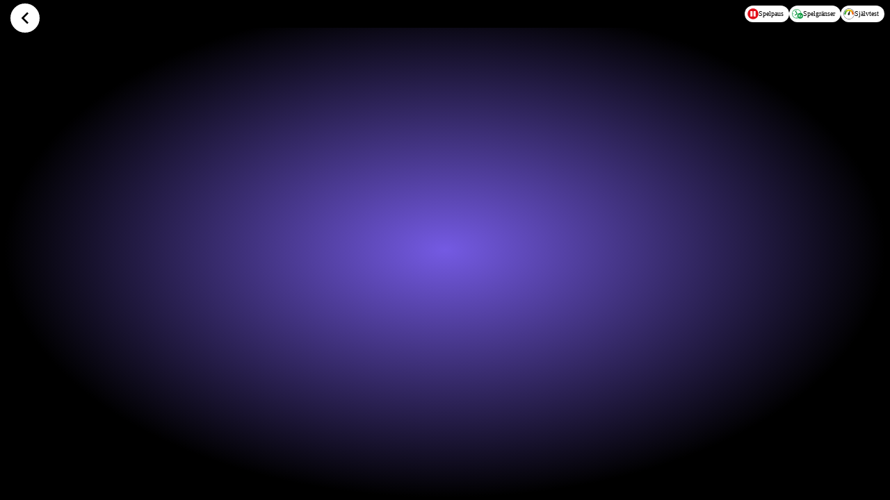

--- FILE ---
content_type: text/html; charset=utf-8
request_url: https://popcasino.se/spel/9-masks-of-fire-hyperspins
body_size: 18160
content:
<!DOCTYPE html><html lang="sv-se" translate="no" class="__variable_1bfaa9"><head><meta charSet="utf-8"/><link rel="preconnect" href="https://api-tma1-prd.themill.tech/gql" crossorigin=""/><link rel="preconnect" href="sibautomation.com" crossorigin=""/><link rel="preconnect" href="cookie-script.com" crossorigin=""/><link rel="preconnect" href="brevo.com" crossorigin=""/><link rel="preconnect" href="cdnary.com" crossorigin=""/><meta name="viewport" content="width=device-width, initial-scale=1, maximum-scale=1"/><link rel="preload" href="/_next/static/media/170029a075e02e21-s.p.woff2" as="font" crossorigin="" type="font/woff2"/><link rel="preload" href="/_next/static/media/512c905c67dbc55c-s.p.woff2" as="font" crossorigin="" type="font/woff2"/><link rel="preload" href="/_next/static/media/d0e6a958387667c9-s.p.woff2" as="font" crossorigin="" type="font/woff2"/><link rel="stylesheet" href="/_next/static/css/07d4c52e379422c7.css?dpl=dpl_Cyv1Nn7BNJvKwtBgB4mszLx6YtQ9" data-precedence="next"/><link rel="stylesheet" href="/_next/static/css/89eaa28e0b9eb0e0.css?dpl=dpl_Cyv1Nn7BNJvKwtBgB4mszLx6YtQ9" data-precedence="next"/><link rel="stylesheet" href="/_next/static/css/522775755150fe5e.css?dpl=dpl_Cyv1Nn7BNJvKwtBgB4mszLx6YtQ9" data-precedence="next"/><link rel="stylesheet" href="/_next/static/css/e98874b0406b406f.css?dpl=dpl_Cyv1Nn7BNJvKwtBgB4mszLx6YtQ9" data-precedence="next"/><link rel="stylesheet" href="/_next/static/css/bfd14c60701012d5.css?dpl=dpl_Cyv1Nn7BNJvKwtBgB4mszLx6YtQ9" data-precedence="next"/><link rel="stylesheet" href="/_next/static/css/11005b041d7bcb34.css?dpl=dpl_Cyv1Nn7BNJvKwtBgB4mszLx6YtQ9" data-precedence="next"/><link rel="preload" as="script" fetchPriority="low" href="/_next/static/chunks/webpack-81605efbebb4fc2f.js?dpl=dpl_Cyv1Nn7BNJvKwtBgB4mszLx6YtQ9"/><script src="/_next/static/chunks/59c6eb5a-bcd507e3812b01fe.js?dpl=dpl_Cyv1Nn7BNJvKwtBgB4mszLx6YtQ9" async=""></script><script src="/_next/static/chunks/87c73c54-82b01f55c7b17cc6.js?dpl=dpl_Cyv1Nn7BNJvKwtBgB4mszLx6YtQ9" async=""></script><script src="/_next/static/chunks/427-0a99f5e22d97a03c.js?dpl=dpl_Cyv1Nn7BNJvKwtBgB4mszLx6YtQ9" async=""></script><script src="/_next/static/chunks/main-app-b216345d08223c7e.js?dpl=dpl_Cyv1Nn7BNJvKwtBgB4mszLx6YtQ9" async=""></script><script src="/_next/static/chunks/3374-caba775c96159d87.js?dpl=dpl_Cyv1Nn7BNJvKwtBgB4mszLx6YtQ9" async=""></script><script src="/_next/static/chunks/1828-eee58dfb81543dfd.js?dpl=dpl_Cyv1Nn7BNJvKwtBgB4mszLx6YtQ9" async=""></script><script src="/_next/static/chunks/409-9580fad2254154b0.js?dpl=dpl_Cyv1Nn7BNJvKwtBgB4mszLx6YtQ9" async=""></script><script src="/_next/static/chunks/app/global-error-abad88afd6bc2d3c.js?dpl=dpl_Cyv1Nn7BNJvKwtBgB4mszLx6YtQ9" async=""></script><script src="/_next/static/chunks/3319-9b49061095c416b3.js?dpl=dpl_Cyv1Nn7BNJvKwtBgB4mszLx6YtQ9" async=""></script><script src="/_next/static/chunks/9470-4dcd83b57ddb94fc.js?dpl=dpl_Cyv1Nn7BNJvKwtBgB4mszLx6YtQ9" async=""></script><script src="/_next/static/chunks/2536-a951d095838e2d82.js?dpl=dpl_Cyv1Nn7BNJvKwtBgB4mszLx6YtQ9" async=""></script><script src="/_next/static/chunks/3295-c6aca28a7060d13f.js?dpl=dpl_Cyv1Nn7BNJvKwtBgB4mszLx6YtQ9" async=""></script><script src="/_next/static/chunks/233-c7f07d6dface83a7.js?dpl=dpl_Cyv1Nn7BNJvKwtBgB4mszLx6YtQ9" async=""></script><script src="/_next/static/chunks/1816-a6ceb60ca3e4a306.js?dpl=dpl_Cyv1Nn7BNJvKwtBgB4mszLx6YtQ9" async=""></script><script src="/_next/static/chunks/5965-768e1d9af0546742.js?dpl=dpl_Cyv1Nn7BNJvKwtBgB4mszLx6YtQ9" async=""></script><script src="/_next/static/chunks/app/(routes)/spel/%5Bslug%5D/page-e053bd24cfff1170.js?dpl=dpl_Cyv1Nn7BNJvKwtBgB4mszLx6YtQ9" async=""></script><script src="/_next/static/chunks/8401-a939f8b9be1d6a5c.js?dpl=dpl_Cyv1Nn7BNJvKwtBgB4mszLx6YtQ9" async=""></script><script src="/_next/static/chunks/2113-31df43aa275de71e.js?dpl=dpl_Cyv1Nn7BNJvKwtBgB4mszLx6YtQ9" async=""></script><script src="/_next/static/chunks/5266-441c8ca7b01e2037.js?dpl=dpl_Cyv1Nn7BNJvKwtBgB4mszLx6YtQ9" async=""></script><script src="/_next/static/chunks/2739-e0a40df3ba729a07.js?dpl=dpl_Cyv1Nn7BNJvKwtBgB4mszLx6YtQ9" async=""></script><script src="/_next/static/chunks/848-df4463c1a8fc4d41.js?dpl=dpl_Cyv1Nn7BNJvKwtBgB4mszLx6YtQ9" async=""></script><script src="/_next/static/chunks/app/layout-71b0ae207d64128c.js?dpl=dpl_Cyv1Nn7BNJvKwtBgB4mszLx6YtQ9" async=""></script><script src="/_next/static/chunks/6770-628f9a0577464db3.js?dpl=dpl_Cyv1Nn7BNJvKwtBgB4mszLx6YtQ9" async=""></script><script src="/_next/static/chunks/app/not-found-96ced5553d53e2fb.js?dpl=dpl_Cyv1Nn7BNJvKwtBgB4mszLx6YtQ9" async=""></script><script src="/_next/static/chunks/7446-379a923813271404.js?dpl=dpl_Cyv1Nn7BNJvKwtBgB4mszLx6YtQ9" async=""></script><script src="/_next/static/chunks/9285-3187717dac366101.js?dpl=dpl_Cyv1Nn7BNJvKwtBgB4mszLx6YtQ9" async=""></script><script src="/_next/static/chunks/app/(routes)/(home)/page-a0517f92b77a3cf9.js?dpl=dpl_Cyv1Nn7BNJvKwtBgB4mszLx6YtQ9" async=""></script><link rel="preload" href="https://www.googletagmanager.com/gtm.js?id=GTM-P993VHWD" as="script"/><meta name="next-size-adjust" content=""/><meta name="theme-color" media="(prefers-color-scheme: light)" content="#000000"/><meta name="theme-color" media="(prefers-color-scheme: dark)" content="#000000"/><title>9 Masks of Fire HyperSpins - Gameburger Studios - Pop Casino</title><meta name="description" content="Spela 9 Masks of Fire HyperSpins hos Pop Casino - från Gameburger Studios! Spänning, fantastiska funktioner och chans till stora vinster."/><link rel="manifest" href="/manifest.webmanifest"/><meta name="format-detection" content="telephone=no, address=no, email=no"/><meta property="og:title" content="9 Masks of Fire HyperSpins - Gameburger Studios - Pop Casino"/><meta property="og:description" content="Spela 9 Masks of Fire HyperSpins hos Pop Casino - från Gameburger Studios! Spänning, fantastiska funktioner och chans till stora vinster."/><meta property="og:image" content="https://game-assets-tma1-prd.themill.tech/cdn-cgi/image/f=avif,f=auto,w=300,h=300/tm/gameburger/9-masks-of-fire-hyperspins-600x600"/><meta property="og:image:width" content="600"/><meta property="og:image:height" content="600"/><meta name="twitter:card" content="summary_large_image"/><meta name="twitter:title" content="9 Masks of Fire HyperSpins - Gameburger Studios - Pop Casino"/><meta name="twitter:description" content="Spela 9 Masks of Fire HyperSpins hos Pop Casino - från Gameburger Studios! Spänning, fantastiska funktioner och chans till stora vinster."/><meta name="twitter:image" content="https://game-assets-tma1-prd.themill.tech/cdn-cgi/image/f=avif,f=auto,w=300,h=300/tm/gameburger/9-masks-of-fire-hyperspins-600x600"/><meta name="twitter:image:width" content="600"/><meta name="twitter:image:height" content="600"/><link rel="icon" href="/favicon.ico" type="image/x-icon" sizes="48x48"/><link rel="icon" href="/icon.png?51a51830d3167fdc" type="image/png" sizes="384x384"/><link rel="icon" href="/icon2.png?4ca291e695c299c2" type="image/png" sizes="192x192"/><link rel="apple-touch-icon" href="/apple-icon.png?f319ea7d21156730" type="image/png" sizes="180x180"/><meta name="sentry-trace" content="50a1207790cf6b628ab942951ab47e01-4dae4d6b3072f277-1"/><meta name="baggage" content="sentry-environment=production,sentry-release=b51a13649938929ac3eb1158cb0d646e9c802ee2,sentry-public_key=19ee40e07dc1b245bfc0ce4037656942,sentry-trace_id=50a1207790cf6b628ab942951ab47e01,sentry-org_id=4506144911917056,sentry-transaction=GET%20%2Fspel%2F%5Bslug%5D,sentry-sampled=true,sentry-sample_rand=0.014254400352638807,sentry-sample_rate=0.05"/><script src="/_next/static/chunks/polyfills-42372ed130431b0a.js?dpl=dpl_Cyv1Nn7BNJvKwtBgB4mszLx6YtQ9" noModule=""></script></head><body><div hidden=""><!--$--><!--/$--></div><div class="menu_backdrop__wj56t pointer-events-none"><div class="menu_backdrop-circle__htyi4" style="transform:scale(0) translate(0vmax, 35vmax)"></div></div><div class="menu_main__b2BZL pointer-events-none"><div class="menu_buttonlist__fLhfb"><div class="divider divider_root__iJ5iQ"></div><button type="button" class="button button_root__zHAK_ button_tertiary__Mr4fl button_regular__pCg4h button_align-center__54Mci button_has-left-icon__KYXR6"><span class="button_icon-left__Ohg44"><span class="flex h-full w-full items-center justify-center"><svg width="100%" height="100%" viewBox="0 0 20 20" version="1.1" xmlns="http://www.w3.org/2000/svg"><g id="Page-1" stroke="none" stroke-width="1" fill="none" fill-rule="evenodd"><g id="iPhone-11-Copy-30" transform="translate(-81.000000, -533.000000)" fill="currentColor" fill-rule="nonzero"><g id="Group-Copy-9" transform="translate(55.000000, 511.000000)"><g id="Group" transform="translate(26.000000, 22.000000)"><path d="M3.76282,14 L18,14 L18,2 L2,2 L2,15.3851 L3.76282,14 Z M4.45455,16 L0,19.5 L0,1 C0,0.44772 0.44772,0 1,0 L19,0 C19.5523,0 20,0.44772 20,1 L20,15 C20,15.5523 19.5523,16 19,16 L4.45455,16 Z M9,11 L11,11 L11,13 L9,13 L9,11 Z M6.56731,5.81346 C6.88637,4.20919 8.302,3 10,3 C11.933,3 13.5,4.567 13.5,6.5 C13.5,8.433 11.933,10 10,10 L9,10 L9,8 L10,8 C10.8284,8 11.5,7.3284 11.5,6.5 C11.5,5.67157 10.8284,5 10,5 C9.2723,5 8.6656,5.51823 8.5288,6.20577 L6.56731,5.81346 Z" id="Shape"></path></g></g></g></g></svg></span></span>Hjälp</button></div></div><nav class="compliance-bar_root__6faOd game-page compliance-bar_game___JAMF compliance-bar"><a draggable="false" class="compliance-bar_back-button__2h29V compliance-bar_has-border__xHVNG" href="/lobby"><span class="flex h-full w-full items-center justify-center"><svg width="100%" height="100%" xmlns="http://www.w3.org/2000/svg" viewBox="0 0 24 24"><path fill="currentColor" d="M10.8284 12.0007L15.7782 16.9504L14.364 18.3646L8 12.0007L14.364 5.63672L15.7782 7.05093L10.8284 12.0007Z"></path></svg></span></a><div class="compliance-bar_buttons__6RAro"><a class="compliance-bar_button__OwDul" target="_blank" aria-label="Spelpaus" href="https://www.spelpaus.se/"><span class="flex justify-center" style="width:16px;height:auto"><svg width="100%" height="100%" viewBox="0 0 44 44" version="1.1" xmlns="http://www.w3.org/2000/svg" preserveAspectRatio="xMidYMid meet" focusable="false"><title>Artboard</title><desc>Created with Sketch.</desc><g id="Artboard" stroke="none" stroke-width="1" fill="none" fill-rule="evenodd"><g id="selfexclusion" fill-rule="nonzero"><path d="M43.3000589,21.8 C43.2723856,33.563665 33.713665,43.0776139 21.95,43.0500596 C10.186335,43.0223854 0.672385938,33.463665 0.69994004,21.7 C0.717863166,14.0902429 4.79412656,7.06806718 11.3933012,3.27865863 C17.9924758,-0.510749914 26.11199,-0.491690022 32.6933014,3.32865864 C39.2746127,7.14900729 43.3178634,14.1902429 43.3000589,21.8 L43.3000589,21.8 Z" id="Path" fill="#E20D18"></path><path d="M18.7,32.5 L12.5,32.5 C12.0029437,32.5 11.6,32.0970563 11.6,31.6 L11.6,11.9 C11.6,11.4 12,11 12.5,11 L18.7,11 C19.2,11 19.6,11.4 19.6,11.9 L19.6,31.6 C19.6,32.1 19.2,32.5 18.7,32.5 L18.7,32.5 Z M31.5,32.6 L25.3,32.6 C24.8029437,32.6 24.4,32.1970563 24.4,31.7 L24.4,11.9 C24.4,11.4 24.8,11 25.3,11 L31.5,11 C32,11 32.4,11.4 32.4,11.9 L32.4,31.6 C32.4,32.2 32,32.6 31.5,32.6 L31.5,32.6 Z" id="Shape" fill="#FFFFFF"></path></g></g></svg></span>Spelpaus</a><a class="compliance-bar_button__OwDul" aria-label="Spelgränser" href="/info/ansvarsfullt-spelande"><span class="flex justify-center" style="width:16px;height:auto"><svg width="100%" height="100%" viewBox="0 0 51 51" version="1.1" xmlns="http://www.w3.org/2000/svg" preserveAspectRatio="xMidYMid meet" focusable="false"><title>Artboard</title><desc>Created with Sketch.</desc><g id="Artboard" stroke="none" stroke-width="1" fill="none" fill-rule="evenodd"><g id="selflimits" transform="translate(0.000000, 3.000000)"><g id="Group" fill-rule="nonzero"><path d="M21.5,42.3 C10.3,42.3 1.2,33.2 1.2,22 C1.2,10.8 10.3,1.7 21.5,1.7 C32.7,1.7 41.8,10.8 41.8,22 C41.8,33.2 32.7,42.3 21.5,42.3 Z" id="Path" fill="#FFFFFF"></path><path d="M21.5,2.7 C32.2,2.7 40.8,11.4 40.8,22 C40.8,32.7 32.1,41.3 21.5,41.3 C10.8,41.3 2.2,32.6 2.2,22 C2.2,11.3 10.8,2.7 21.5,2.7 L21.5,2.7 Z M21.5,0.7 C9.8,0.7 0.2,10.2 0.2,22 C0.2,33.7 9.7,43.3 21.5,43.3 C33.2,43.3 42.8,33.8 42.8,22 C42.7,10.2 33.2,0.7 21.5,0.7 Z" id="Shape" fill="#009739"></path></g><path d="M15.7,9.3 L23.4,21.5 M14.3,28.3 L23.5,21.9" id="Shape" stroke="#009739" stroke-width="3.871" fill="#FFFFFF" fill-rule="nonzero" stroke-linecap="round"></path><circle id="Oval" fill="#009739" fill-rule="nonzero" cx="37.6" cy="31.2" r="12.9"></circle><path d="M30.3,24.8 L33,24.8 L33,30.2 L37.2,24.8 L40.6,24.8 L35.8,30.9 L40.8,37.6 L37.5,37.6 L33,31.6 L33,37.6 L30.3,37.6 L30.3,24.8 L30.3,24.8 Z M44.1,29.2 L44.1,30.4 C44.3,30 44.6,29.7 45,29.4 C45.3,29.2 45.6,29 45.9,29 L46.4,29 L46.4,31.7 C46.2,31.7 46,31.6 45.8,31.6 C45.3,31.6 44.9,31.8 44.6,32.1 C44.3,32.5 44.2,33 44.2,33.6 L44.2,37.3 L41.7,37.3 L41.7,29 L44.1,29 L44.1,29.2 Z" id="Shape" fill="#FFFFFF" fill-rule="nonzero"></path><path d="M5,22 L7.4,22 M21.7,7.7 L21.7,5.3 M21.5,39.2 L21.5,36.8" id="Shape" stroke="#009739" stroke-width="1.9355" stroke-linecap="round"></path></g></g></svg></span>Spelgränser</a><a class="compliance-bar_button__OwDul" aria-label="Självtest" target="_blank" href="https://stodlinjen.se/spelberoende-test-pgsi"><span class="flex justify-center" style="width:16px;height:auto"><svg width="100%" height="100%" viewBox="0 0 44 44" version="1.1" xmlns="http://www.w3.org/2000/svg" preserveAspectRatio="xMidYMid meet" focusable="false"><title>Artboard</title><desc>Created with Sketch.</desc><defs><linearGradient x1="111.217105%" y1="50.1432545%" x2="-11.1842105%" y2="50.1432545%" id="linearGradient-1"><stop stop-color="#E41913" offset="0%"></stop><stop stop-color="#EA6516" offset="10%"></stop><stop stop-color="#F3A518" offset="21%"></stop><stop stop-color="#F9CD1A" offset="31%"></stop><stop stop-color="#FDE31A" offset="38%"></stop><stop stop-color="#FEEB1A" offset="42%"></stop><stop stop-color="#DFDE20" offset="62%"></stop><stop stop-color="#009245" offset="100%"></stop></linearGradient></defs><g id="Artboard" stroke="none" stroke-width="1" fill="none" fill-rule="evenodd"><g id="selftest"><path d="M21.9,42.8 C16.4,42.7 11.2,40.5 7.3,36.6 C3.4,32.6 1.3,27.4 1.4,21.8 C1.5,10.5 10.8,1.2 22.2,1.2 L22.4,1.2 C27.9,1.3 33.1,3.5 37,7.4 C40.9,11.4 43,16.6 42.9,22.2 C42.8,33.5 33.5,42.8 22.1,42.8 L21.9,42.8 Z" id="Path" fill="#FFFFFF" fill-rule="nonzero"></path><path d="M22.1,0.7 L22.1,1.7 L22.3,1.7 C33.5092704,1.81541091 42.5054624,10.9906316 42.4,22.2 C42.3,33.3 33.2,42.3 22.1,42.3 L21.9,42.3 C10.6907296,42.1845891 1.69453762,33.0093684 1.8,21.8 C1.9,10.7 11,1.7 22.1,1.7 L22.1,0.7 L22.1,0.7 Z M22.1,0.7 C10.5,0.7 1,10.1 0.8,21.7 C0.688742703,33.4252943 10.0753335,43.0353754 21.8,43.2 L22,43.2 C33.6,43.2 43.1,33.8 43.3,22.2 C43.4112573,10.4747057 34.0246665,0.864624596 22.3,0.7 L22.1,0.7 L22.1,0.7 Z" id="Shape" fill="#020203" fill-rule="nonzero"></path><path d="M37.2,21.7 C35,3.1 9.4,2.7 6.8,21.7" id="Path" stroke="url(&#x27;#linearGradient-1&#x27;)" stroke-width="6.77" stroke-linecap="round"></path><path d="M17.7,22.3 L26.5,6.5 L24.7,24.5 C24.1,26.4 22,27.5 20.1,26.9 C18.2,26.3 17.1,24.2 17.7,22.3 L17.7,22.3 Z" id="Path" fill="#1E1E1C" fill-rule="nonzero"></path></g></g></svg></span>Självtest</a></div></nav><!--$--><style>body { background: #000000; }</style><!--$--><!--/$--><!--/$--><!--$!--><template data-dgst="BAILOUT_TO_CLIENT_SIDE_RENDERING"></template><!--/$--><!--$!--><template data-dgst="BAILOUT_TO_CLIENT_SIDE_RENDERING"></template><!--/$--><script src="/_next/static/chunks/webpack-81605efbebb4fc2f.js?dpl=dpl_Cyv1Nn7BNJvKwtBgB4mszLx6YtQ9" id="_R_" async=""></script><script>(self.__next_f=self.__next_f||[]).push([0])</script><script>self.__next_f.push([1,"1:\"$Sreact.fragment\"\n3:I[85341,[],\"\"]\n4:I[90025,[],\"\"]\n6:I[15104,[],\"OutletBoundary\"]\n8:I[94777,[],\"AsyncMetadataOutlet\"]\na:I[15104,[],\"ViewportBoundary\"]\nc:I[15104,[],\"MetadataBoundary\"]\nd:\"$Sreact.suspense\"\nf:I[51621,[\"3374\",\"static/chunks/3374-caba775c96159d87.js?dpl=dpl_Cyv1Nn7BNJvKwtBgB4mszLx6YtQ9\",\"1828\",\"static/chunks/1828-eee58dfb81543dfd.js?dpl=dpl_Cyv1Nn7BNJvKwtBgB4mszLx6YtQ9\",\"409\",\"static/chunks/409-9580fad2254154b0.js?dpl=dpl_Cyv1Nn7BNJvKwtBgB4mszLx6YtQ9\",\"4219\",\"static/chunks/app/global-error-abad88afd6bc2d3c.js?dpl=dpl_Cyv1Nn7BNJvKwtBgB4mszLx6YtQ9\"],\"default\"]\n:HL[\"/_next/static/media/170029a075e02e21-s.p.woff2\",\"font\",{\"crossOrigin\":\"\",\"type\":\"font/woff2\"}]\n:HL[\"/_next/static/media/512c905c67dbc55c-s.p.woff2\",\"font\",{\"crossOrigin\":\"\",\"type\":\"font/woff2\"}]\n:HL[\"/_next/static/media/d0e6a958387667c9-s.p.woff2\",\"font\",{\"crossOrigin\":\"\",\"type\":\"font/woff2\"}]\n:HL[\"/_next/static/css/07d4c52e379422c7.css?dpl=dpl_Cyv1Nn7BNJvKwtBgB4mszLx6YtQ9\",\"style\"]\n:HL[\"/_next/static/css/89eaa28e0b9eb0e0.css?dpl=dpl_Cyv1Nn7BNJvKwtBgB4mszLx6YtQ9\",\"style\"]\n:HL[\"/_next/static/css/522775755150fe5e.css?dpl=dpl_Cyv1Nn7BNJvKwtBgB4mszLx6YtQ9\",\"style\"]\n:HL[\"/_next/static/css/e98874b0406b406f.css?dpl=dpl_Cyv1Nn7BNJvKwtBgB4mszLx6YtQ9\",\"style\"]\n:HL[\"/_next/static/css/bfd14c60701012d5.css?dpl=dpl_Cyv1Nn7BNJvKwtBgB4mszLx6YtQ9\",\"style\"]\n:HL[\"/_next/static/css/11005b041d7bcb34.css?dpl=dpl_Cyv1Nn7BNJvKwtBgB4mszLx6YtQ9\",\"style\"]\n:HC[\"https://api-tma1-prd.themill.tech/gql\",\"\"]\n:HC[\"sibautomation.com\",\"\"]\n:HC[\"cookie-script.com\",\"\"]\n:HC[\"brevo.com\",\"\"]\n:HC[\"cdnary.com\",\"\"]\n"])</script><script>self.__next_f.push([1,"0:{\"P\":null,\"b\":\"MyGRy67-xW1Y1_vUjyQLf\",\"p\":\"\",\"c\":[\"\",\"spel\",\"9-masks-of-fire-hyperspins\"],\"i\":false,\"f\":[[[\"\",{\"children\":[\"(routes)\",{\"children\":[\"spel\",{\"children\":[[\"slug\",\"9-masks-of-fire-hyperspins\",\"d\"],{\"children\":[\"__PAGE__\",{}]}]}]}]},\"$undefined\",\"$undefined\",true],[\"\",[\"$\",\"$1\",\"c\",{\"children\":[[[\"$\",\"link\",\"0\",{\"rel\":\"stylesheet\",\"href\":\"/_next/static/css/07d4c52e379422c7.css?dpl=dpl_Cyv1Nn7BNJvKwtBgB4mszLx6YtQ9\",\"precedence\":\"next\",\"crossOrigin\":\"$undefined\",\"nonce\":\"$undefined\"}],[\"$\",\"link\",\"1\",{\"rel\":\"stylesheet\",\"href\":\"/_next/static/css/89eaa28e0b9eb0e0.css?dpl=dpl_Cyv1Nn7BNJvKwtBgB4mszLx6YtQ9\",\"precedence\":\"next\",\"crossOrigin\":\"$undefined\",\"nonce\":\"$undefined\"}],[\"$\",\"link\",\"2\",{\"rel\":\"stylesheet\",\"href\":\"/_next/static/css/522775755150fe5e.css?dpl=dpl_Cyv1Nn7BNJvKwtBgB4mszLx6YtQ9\",\"precedence\":\"next\",\"crossOrigin\":\"$undefined\",\"nonce\":\"$undefined\"}],[\"$\",\"link\",\"3\",{\"rel\":\"stylesheet\",\"href\":\"/_next/static/css/e98874b0406b406f.css?dpl=dpl_Cyv1Nn7BNJvKwtBgB4mszLx6YtQ9\",\"precedence\":\"next\",\"crossOrigin\":\"$undefined\",\"nonce\":\"$undefined\"}],[\"$\",\"link\",\"4\",{\"rel\":\"stylesheet\",\"href\":\"/_next/static/css/bfd14c60701012d5.css?dpl=dpl_Cyv1Nn7BNJvKwtBgB4mszLx6YtQ9\",\"precedence\":\"next\",\"crossOrigin\":\"$undefined\",\"nonce\":\"$undefined\"}]],\"$L2\"]}],{\"children\":[\"(routes)\",[\"$\",\"$1\",\"c\",{\"children\":[null,[\"$\",\"$L3\",null,{\"parallelRouterKey\":\"children\",\"error\":\"$undefined\",\"errorStyles\":\"$undefined\",\"errorScripts\":\"$undefined\",\"template\":[\"$\",\"$L4\",null,{}],\"templateStyles\":\"$undefined\",\"templateScripts\":\"$undefined\",\"notFound\":\"$undefined\",\"forbidden\":\"$undefined\",\"unauthorized\":\"$undefined\"}]]}],{\"children\":[\"spel\",[\"$\",\"$1\",\"c\",{\"children\":[null,[\"$\",\"$L3\",null,{\"parallelRouterKey\":\"children\",\"error\":\"$undefined\",\"errorStyles\":\"$undefined\",\"errorScripts\":\"$undefined\",\"template\":[\"$\",\"$L4\",null,{}],\"templateStyles\":\"$undefined\",\"templateScripts\":\"$undefined\",\"notFound\":\"$undefined\",\"forbidden\":\"$undefined\",\"unauthorized\":\"$undefined\"}]]}],{\"children\":[[\"slug\",\"9-masks-of-fire-hyperspins\",\"d\"],[\"$\",\"$1\",\"c\",{\"children\":[null,[\"$\",\"$L3\",null,{\"parallelRouterKey\":\"children\",\"error\":\"$undefined\",\"errorStyles\":\"$undefined\",\"errorScripts\":\"$undefined\",\"template\":[\"$\",\"$L4\",null,{}],\"templateStyles\":\"$undefined\",\"templateScripts\":\"$undefined\",\"notFound\":\"$undefined\",\"forbidden\":\"$undefined\",\"unauthorized\":\"$undefined\"}]]}],{\"children\":[\"__PAGE__\",[\"$\",\"$1\",\"c\",{\"children\":[\"$L5\",[[\"$\",\"link\",\"0\",{\"rel\":\"stylesheet\",\"href\":\"/_next/static/css/11005b041d7bcb34.css?dpl=dpl_Cyv1Nn7BNJvKwtBgB4mszLx6YtQ9\",\"precedence\":\"next\",\"crossOrigin\":\"$undefined\",\"nonce\":\"$undefined\"}]],[\"$\",\"$L6\",null,{\"children\":[\"$L7\",[\"$\",\"$L8\",null,{\"promise\":\"$@9\"}]]}]]}],{},null,false]},[[\"$\",\"div\",\"l\",{\"style\":{\"backgroundColor\":\"black\",\"height\":\"100vh\",\"width\":\"100vw\"}}],[],[]],false]},null,false]},null,false]},null,false],[\"$\",\"$1\",\"h\",{\"children\":[null,[[\"$\",\"$La\",null,{\"children\":\"$Lb\"}],[\"$\",\"meta\",null,{\"name\":\"next-size-adjust\",\"content\":\"\"}]],[\"$\",\"$Lc\",null,{\"children\":[\"$\",\"div\",null,{\"hidden\":true,\"children\":[\"$\",\"$d\",null,{\"fallback\":null,\"children\":\"$Le\"}]}]}]]}],false]],\"m\":\"$undefined\",\"G\":[\"$f\",[[\"$\",\"link\",\"0\",{\"rel\":\"stylesheet\",\"href\":\"/_next/static/css/07d4c52e379422c7.css?dpl=dpl_Cyv1Nn7BNJvKwtBgB4mszLx6YtQ9\",\"precedence\":\"next\",\"crossOrigin\":\"$undefined\",\"nonce\":\"$undefined\"}],[\"$\",\"link\",\"1\",{\"rel\":\"stylesheet\",\"href\":\"/_next/static/css/522775755150fe5e.css?dpl=dpl_Cyv1Nn7BNJvKwtBgB4mszLx6YtQ9\",\"precedence\":\"next\",\"crossOrigin\":\"$undefined\",\"nonce\":\"$undefined\"}],[\"$\",\"link\",\"2\",{\"rel\":\"stylesheet\",\"href\":\"/_next/static/css/89eaa28e0b9eb0e0.css?dpl=dpl_Cyv1Nn7BNJvKwtBgB4mszLx6YtQ9\",\"precedence\":\"next\",\"crossOrigin\":\"$undefined\",\"nonce\":\"$undefined\"}],[\"$\",\"link\",\"3\",{\"rel\":\"stylesheet\",\"href\":\"/_next/static/css/bfd14c60701012d5.css?dpl=dpl_Cyv1Nn7BNJvKwtBgB4mszLx6YtQ9\",\"precedence\":\"next\",\"crossOrigin\":\"$undefined\",\"nonce\":\"$undefined\"}]]],\"s\":false,\"S\":true}\n"])</script><script>self.__next_f.push([1,"b:[[\"$\",\"meta\",\"0\",{\"charSet\":\"utf-8\"}],[\"$\",\"meta\",\"1\",{\"name\":\"viewport\",\"content\":\"width=device-width, initial-scale=1, maximum-scale=1\"}],[\"$\",\"meta\",\"2\",{\"name\":\"theme-color\",\"media\":\"(prefers-color-scheme: light)\",\"content\":\"#000000\"}],[\"$\",\"meta\",\"3\",{\"name\":\"theme-color\",\"media\":\"(prefers-color-scheme: dark)\",\"content\":\"#000000\"}]]\n7:null\n"])</script><script>self.__next_f.push([1,"10:I[59701,[\"3374\",\"static/chunks/3374-caba775c96159d87.js?dpl=dpl_Cyv1Nn7BNJvKwtBgB4mszLx6YtQ9\",\"3319\",\"static/chunks/3319-9b49061095c416b3.js?dpl=dpl_Cyv1Nn7BNJvKwtBgB4mszLx6YtQ9\",\"9470\",\"static/chunks/9470-4dcd83b57ddb94fc.js?dpl=dpl_Cyv1Nn7BNJvKwtBgB4mszLx6YtQ9\",\"2536\",\"static/chunks/2536-a951d095838e2d82.js?dpl=dpl_Cyv1Nn7BNJvKwtBgB4mszLx6YtQ9\",\"3295\",\"static/chunks/3295-c6aca28a7060d13f.js?dpl=dpl_Cyv1Nn7BNJvKwtBgB4mszLx6YtQ9\",\"233\",\"static/chunks/233-c7f07d6dface83a7.js?dpl=dpl_Cyv1Nn7BNJvKwtBgB4mszLx6YtQ9\",\"1828\",\"static/chunks/1828-eee58dfb81543dfd.js?dpl=dpl_Cyv1Nn7BNJvKwtBgB4mszLx6YtQ9\",\"409\",\"static/chunks/409-9580fad2254154b0.js?dpl=dpl_Cyv1Nn7BNJvKwtBgB4mszLx6YtQ9\",\"1816\",\"static/chunks/1816-a6ceb60ca3e4a306.js?dpl=dpl_Cyv1Nn7BNJvKwtBgB4mszLx6YtQ9\",\"5965\",\"static/chunks/5965-768e1d9af0546742.js?dpl=dpl_Cyv1Nn7BNJvKwtBgB4mszLx6YtQ9\",\"5615\",\"static/chunks/app/(routes)/spel/%5Bslug%5D/page-e053bd24cfff1170.js?dpl=dpl_Cyv1Nn7BNJvKwtBgB4mszLx6YtQ9\"],\"TextContextProvider\"]\n"])</script><script>self.__next_f.push([1,"11:T49a,"])</script><script>self.__next_f.push([1,"{brandUrl} drivs av det maltesiska bolaget {companyName} (organisationsnummer {orgNumber}). {companyName} har följande kontaktuppgifter: Telefonnummer är {companyPhoneNumber} och e-post är {supportEmail}. {companyName} verkar i enlighet med den svenska Spellagen (SFS 2018:1138) med licens för onlinespel utfärdad av svenska licens- och tillsynsmyndigheten SPELINSPEKTIONEN (SI). Licensen är giltig till och med {licenseEndDate}. Läs mer om SI och den svenska spelmarknaden på spelinspektionen.se. Vi tillåter inte personer under 21 år att spela hos {companyName}. Att spela kan vara beroendeframkallande och skadligt. Spela därför ansvarsfullt och måttligt. Vänligen besök vår sektion om ansvarsfullt spelande där du kan läsa mer om hur du sätter gränser för ditt spelande, tar en paus eller stänger av ditt konto. Om du är orolig över ditt eller annans spelande, vänligen kontakta [Stödlinjen](https://stodlinjen.se \"Stödlinjen\"), [GA Sverige](https://gamblersanonymous.se \"GA Sverige\") eller [Spelberoendes Riksförbund](https://spelberoende.se \"Spelberoendes Riksförbund\") som är tre oberoende organisationer vilka erbjuder professionell hjälp."])</script><script>self.__next_f.push([1,"2:[\"$\",\"html\",null,{\"lang\":\"sv-se\",\"translate\":\"no\",\"className\":\"__variable_1bfaa9\",\"children\":[\"$\",\"body\",null,{\"children\":[[\"$\",\"$L10\",null,{\"texts\":{\"SKIP_TO_MAIN_CONTENT\":\"Hoppa till huvudinnehållet\",\"JACKPOT_WIN_MODAL_WIN_INFORMATION\":\"Dina pengar är tillgängliga på kontot. Kontakta oss om du har några frågor kring uttagsgränser.\",\"JACKPOT_WIN_MODAL_BUTTON_TEXT\":\"Tack för det!\",\"JACKPOT_WIN_TOAST_MESSAGE\":\"Spelare vann nyss en jackpot!\",\"FOOTER_LINK_JACKPOT_TERMS\":\"Regler och villkor för {localJackpotName}\",\"COMMON_LOADING\":\"Laddar...\",\"LOBBY_LIVE_POPULAR_TITLE\":\"Populära\",\"COMMON_ACCEPT\":\"Acceptera\",\"FOOTER_LINK_BONUS_TERMS\":\"Bonus regler och villkor\",\"FOOTER_LINK_TERMS_AND_CONDITIONS\":\"Regler och villkor\",\"FOOTER_LINK_FAQ\":\"FAQ\",\"COMMON_FAQ_TITLE\":\"Vanliga frågor\",\"COMMON_BRAND_LOGO_ALT\":\"{brandName} logotyp\",\"COMMON_DEPOSIT_NOW\":\"Sätt in!\",\"BONUS_MONEY_LABEL\":\"Bonuspengar\",\"COMMON_MENU_MY_BONUSES_CTA\":\"Bonusar\",\"COMMON_TERMS_AND_CONDITIONS\":\"Regler \u0026 Villkor\",\"COUNTRY_MISMATCH_ALERT_CLOSE\":\"Close\",\"COUNTRY_MISMATCH_ALERT_TITLE\":\"Switch country?\",\"COUNTRY_MISMATCH_ALERT_SWITCH\":\"Switch to {userCountry}\",\"COUNTRY_MISMATCH_ALERT_MESSAGE\":\"It looks like you’re visiting our site from the wrong country. Would you like to switch to the correct site for your region?\",\"COMMON_COUNTRY_INT\":\"International\",\"COMMON_COUNTRY_PICKER_TITLE\":\"Byt region\",\"COMMON_COUNTRY_EE\":\"Eesti\",\"COMMON_COUNTRY_FI\":\"Suomi\",\"COMMON_COUNTRY_SE\":\"Sverige\",\"COMMON_PREVIOUS\":\"Föregående or tidigare\",\"COMMON_FOOTER_TEXT\":\"$11\",\"FOOTER_LINK_NEW_LICENSE\":\"Ny licens\",\"ERROR_INVALID_COUNTRY\":\"Ett fel uppstod. Detta kan bero på att du är folkbokförd utomlands eller att dina adressuppgifter är felaktiga.\",\"ERROR_DEPOSIT_SWISH_COUNTERPART_NOT_ACTIVATED\":\"Din Swishapp är inte aktiverad. Vänligen aktivera Swish och försök igen.\",\"COMMON_MENU_PAUSE_SESSION_CONFIRM_TITLE\":\"Pausa session\",\"COMMON_MENU_PAUSE_SESSION\":\"Spela med egen balans\",\"COMMON_MENU_PAUSE_SESSION_CONFIRM\":\"Du är på väg att lämna sessionsläget och spela med ditt eget saldo. Är du säker på att du vill göra detta?\",\"COMMON_MENU_VIEW_SESSION\":\"Visa session\",\"COMMON_MENU_RESUME_SESSION\":\"Återuppta session\",\"COMMON_MENU_ACTIVE_SESSION\":\"Du har en aktiv session:\",\"POOLPARTY_HOME_PROMO_CTA\":\"Hur funkar det?\",\"POOLPARTY_HOME_PROMO_HEADER\":\"Spela och vinn tillsammans\",\"POOLPARTY_HOME_PROMO_SMALL_HEADER\":\"Spela med kompisarna!\",\"POOLPARTY_HOME_PROMO_TEXT\":\"Pool Party är en social casinoupplevelse där du spelar tillsammans med andra. Skapa en egen session eller gå med i någon annans. Samla insatser, följ spelet live och dela på både spänningen och vinsterna!\",\"POOLPARTY_LIST_STARTING_SOON_TEXT\":\"Sessioner som snart startar\",\"POOLPARTY_LIST_STARTING_SOON_HEADER\":\"Börjar snart\",\"POOLPARTY_PROMO_CTA\":\"Så här funkar det\",\"POOLPARTY_PROMO_HOWTO_TEXT\":\"En guide för att enkelt komma igång och ha roligt tillsammans!\",\"POOLPARTY_PROMO_HOWTO_HEADER\":\"Hur funkar Pool Party?\",\"POOLPARTY_PROMO_TEXT\":\"Upplev ett nytt sätt att spela casino tillsammans med dina vänner.\",\"POOLPARTY_PROMO_HEADER\":\"Tillsammans är roligare!\",\"POOLPARTY_PROMO_NEW_SESSION_CTA\":\"Starta ny session\",\"POOLPARTY_PROMO_NEW_SESSION_TEXT\":\"Bli kapten och bjud in dina vänner till skönt casinohäng.\",\"POOLPARTY_PROMO_NEW_SESSION_HEADER\":\"Starta din egen session!\",\"COMMON_AMOUNT\":\"Summa\",\"MARKUP_TEST\":\"__BOLD__\\n*ITALIC*\\n\u003e Quote\\n\\nBullet list\\n- 1\\n- 2\\n- 3\\n\\nNumbered list\\n1. One\\n2. Two\\n3. Three\\n\\n    Code block\\n    Code block\\n    Code block\\n\\n~~Strikout~~\\n\\nHorizontal rule\\n\\n---\\n\\n# Heading 1\\n\\n## Heading 2\\n\\n### Heading 3\\n\\n[Link](https://google.com \\\"Google \\\")\\n\",\"COMMON_ERROR_FIELD_INVALID_URL\":\"Vänligen ange en giltig url\",\"BONUS_CARD_PROGRESS_INFO\":\"Omsatt: {wagered}/{requiredWagered} ({spins}/{requiredSpins} snurr)\",\"BONUS_CARD_PROGRESS_HEADER\":\"Du är på väg mot {bonusAmount}!\",\"BONUS_CARD_CLAIM_TEXT\":\"Klicka här för att hämta dina pengar\",\"ERROR_INVALID_STATE\":\"Ett tekniskt fel inträffade, vänligen försök igen. Om felet kvarstår, kontakta kundtjänst.\",\"ERROR_DEPOSIT_SWISH_UNVERIFIED\":\"Personnumret för Swishbetalningen matchar inte kontots personnummer. Vänligen kontakta kundtjänst.\",\"ERROR_DEPOSIT_SWISH_REFUSED\":\"En Swishbetalning är redan aktiv. Vänligen öppna Swishappen och slutför eller avbryt den pågående transaktionen innan du försöker igen.\",\"ERROR_DEPOSIT_SWISH_ABOVE_LIMIT\":\"Beloppet överskrider din Swishgräns. Vänligen försök med ett lägre belopp eller kontrollera din Swishgräns via din Internetbank eller genom att kontakta banken.\",\"ERROR_DEPOSIT_SWISH_PLAYER_NOT_ENROLLED\":\"Ditt angivna telefonnummer är inte anslutet till Swish. Vänligen välj en annan betalningsmetod.\",\"COMMON_REQUEST_DOCS_MODAL_DESCRIPTION\":\"Vänligen ladda upp efterfrågade dokument snarast möjligt.\",\"COMMON_REQUEST_DOCS_MODAL_TITLE\":\"Vi saknar dokument från dig\",\"COMMON_REFRESH\":\"Ladda om\",\"COMMON_MENU_DEPOSIT_RESULT_ERRORED_TRY_AGAIN_CTA\":\"Ladda om\",\"COMMON_MENU_DEPOSIT_RESULT_ERRORED_DESCRIPTION\":\"Försök att ladda om sidan och se om det hjälper, annars kontakta vår kundtjänst.\",\"COMMON_MENU_DEPOSIT_RESULT_ERRORED_TITLE\":\"Något gick fel\",\"COMMON_MENU_DEPOSIT_CTA\":\"Sätt in\",\"COMMON_GENERIC_ERROR\":\"Något gick visst lite fel här, prova igen och om problemet kvarstår vänligen kontakta vår support.\",\"COMMON_MISSING_INFO_DESCRIPTION\":\"För att fortsätta spela hos oss måste du komplettera din profil.\",\"COMMON_MISSING_INFO_TITLE\":\"Vi saknar uppgifter från dig\",\"COMMON_PAGE_NOT_FOUND_TITLE\":\"Ingen sida funnen\",\"COMMON_PAGE_NOT_FOUND_DESCRIPTION\":\"Vi kunde inte hitta sidan du letade efter\",\"COMMON_PAGE_NOT_FOUND_LOBBY_CTA\":\"Gå till startsidan\",\"COLLAPSED_SHOW_MORE\":\"Visa mer\",\"FOOTER_LINK_COOKIE_SETTINGS\":\"Cookie-inställningar\",\"FOOTER_LINK_COPYRIGHT\":\"Copyright\",\"FOOTER_LINK_LOBBY\":\"Lobby\",\"FOOTER_LINK_RESPONSIBLE_GAMING\":\"Ansvarsfullt spelande\",\"FOOTER_LINK_PRIVACY_POLICY\":\"Integritetspolicy\",\"COMMON_SKIP\":\"Hoppa över\",\"COMMON_MAINCTA_DEPOSIT_TOOLTIP\":\"Tryck här för att göra en insättning\",\"COMMON_SPORT_AND_CASINO\":\"Sport \u0026 Casino\",\"COMMON_MENU_DEPOSIT_RESULT_ABANDONED_BODY\":\"Det verkar som att du avbröt insättningen. Försök igen eller kontakta support om du har några problem.\",\"COMMON_MENU_DEPOSIT_RESULT_ABANDONED_TITLE\":\"Insättningen avbröts\",\"COMMON_NICKNAME\":\"Användarnamn\",\"COMMON_SHARE\":\"Dela\",\"COMMON_COPY_LINK_COPIED\":\"Länk kopierad till urklipp\",\"COMMON_COPY_LINK\":\"Kopiera länk\",\"COMMON_CHANGE\":\"Ändra\",\"COMMON_YOUR_BALANCE\":\"Din balans: {balance}\",\"COMMON_FIELD_ERROR_AMOUNT_TOO_HIGH\":\"Summan får inte överstiga {maxValue}\",\"COMMON_FIELD_ERROR_AMOUNT_TOO_LOW\":\"Summan måste överstiga {minValue}\",\"COMMON_LOGIN\":\"Logga in\",\"COMMON_ERROR_FIELD_REQUIRED\":\"Det här fältet är obligatoriskt\",\"COMMON_GAME_LABEL_NEW\":\"Nyhet\",\"BONUS_CARD_NO_ACTION_TEXT\":\"Sätt in för att aktivera erbjudandet\",\"BONUS_CARD_NO_ACTION_HEADER\":\"Få {bonusAmount}!\",\"PLACEHOLDER_PROMO_TITLE\":\"Hett i casinot\",\"BONUS_CARD_CLAIM_HEADER\":\"Grattis! Här är {bonusAmount}\",\"ERROR_DEPOSIT_SWISH_TIMED_OUT\":\"Det tog för lång tid innan betalningen genomfördes i Swish\",\"ERROR_LIMIT_VALUE_TOO_HIGH\":\"Värdet är för högt\",\"COMMON_SHOW_MORE\":\"Visa fler\",\"COMMON_GAME_LABEL_RECENTLY_PLAYED\":\"Nyligen spelad\",\"COMMON_MENU_DEPOSIT_RESULT_FAILED_TRY_AGAIN_CTA\":\"Försök igen\",\"COMMON_MENU_DEPOSIT_RESULT_FAILED_TITLE\":\"Insättning misslyckades\",\"COMMON_MENU_DEPOSIT_RESULT_SUCCESS_CTA\":\"Till spelen\",\"COMMON_MENU_DEPOSIT_RESULT_SUCCESS_TITLE\":\"Insättning lyckades\",\"COMMON_MENU_LOGOUT_CTA\":\"Logga ut\",\"COMMON_MENU_HELP_CTA\":\"Hjälp\",\"COMMON_MENU_MY_ACCOUNT_CTA\":\"Mitt konto\",\"COMMON_MENU_WITHDRAW_CTA\":\"Ta ut\",\"COMMON_MENU_BALANCE\":\"Saldo\",\"COMMON_ERROR_TITLE\":\"Ojdå!\",\"COMMON_CONTACT_SUPPORT\":\"Kontakta kundtjänst\",\"COMMON_READ_MORE\":\"Läs mer\",\"COMMON_MONTH\":\"Månad\",\"COMMON_WEEK\":\"Vecka\",\"COMMON_DAY\":\"Dag\",\"COMMON_START_PLAYING\":\"Börja spela\",\"COMMON_CLOSE\":\"Stäng\",\"COMMON_BACK\":\"Tillbaka\",\"COMMON_CANCEL\":\"Avbryt\",\"COMMON_CONTINUE\":\"Fortsätt\",\"COMMON_CONFIRM\":\"Bekräfta\",\"COMMON_SAVE\":\"Spara\",\"DEPOSIT_RESTRICTED_DESCRIPTION\":\"Vi har låst ditt konto och du kan för tillfället inte göra några insättningar. Har du frågor kontakta gärna vår kundtjänst.\",\"DEPOSIT_RESTRICTED_TITLE\":\"Ditt konto är låst\",\"DEPOSIT_LIMIT_REACHED_PENDING_DEPOSITS\":\"Observera att pågående insättningar också påverkar dina insättningsgränser.\",\"BONUS_SELECTION_OPT_OUT\":\"Nej tack\",\"DEPOSIT_ERROR_LIMIT_EXCEEDED_PENDING_DEPOSITS\":\"Du har pågående insåttningar som påverkar dina insåttningsgränser.\",\"DEPOSIT_ERROR_LIMIT_EXCEEDED_BODY\":\"Du kan max sätta in {amount}.\",\"DEPOSIT_ERROR_LIMIT_EXCEEDED_NEW\":\"Din insättningsgräns har uppnåtts.\",\"DEPOSIT_ERROR_USER_SUSPENDED\":\"Vi behöver komma i kontakt med dig innan du kan göra en insättning. Vänligen kontakta våra medarbetare på kundtjänst så berättar vi mer.\",\"DEPOSIT_NOT_ALLOWED_LIMIT_REACHED\":\"Du har mindre än {minimumDepositAmount} kvar av din insättningsgräns och kan därför inte sätta in mer pengar just nu.\",\"DEPOSIT_NOT_ALLOWED_LIMIT_TOO_LOW\":\"Din insättningsgräns är lägre än det minsta insättningsbeloppet på {minimumDepositAmount} och du kan därför inte sätta in mer pengar just nu.\",\"DEPOSIT_ERROR_GENERIC\":\"Något gick snett med din insättning.\\nVänligen försök igen eller kontakta kundtjänst om problemet kvarstår.\",\"DEPOSIT_ERROR_LIMIT_EXCEEDED\":\"Din insättningsgräns har uppnåtts. Du kan max sätta in {amount}.\",\"DEPOSIT_LIMIT_REACHED\":\"Du har nått din insättningsgräns och kan därför inte sätta in mer pengar just nu.\",\"DEPOSIT_AMOUNT_FIELD_ERROR_REQUIRED\":\"Vänligen ange summa\",\"MODAL_SWISH_MISSING_TEXT\":\"Insättning via Swish är för närvarande inte möjligt men kommer att vara tillgängligt igen under dagen.\",\"MODAL_SWISH_MISSING_TITLE\":\"Swish är snart tillbaka!\",\"BONUS_SELECTION_READ_TERMS\":\"Läs om våra bonusvilkor här\",\"BONUS_SELECTION_OPT_IN\":\"{bonusAmount} kr i välkomsterbjudande\",\"DEPOSIT_AMOUNT_FIELD_ERROR_TOO_HIGH\":\"Högsta giltiga insättning är {maxDeposit}\",\"DEPOSIT_AMOUNT_FIELD_ERROR_TOO_LOW\":\"Minsta giltiga insättning är {minDeposit}\",\"DEPOSIT_MAX_AMOUNT_CTA\":\"Sätt in {value}\",\"DEPOSIT_MAIN_CTA\":\"Sätt in\",\"DEPOSIT_MANAGE_YOUR_LIMITS_CTA\":\"Se över dina gränser\",\"DEPOSIT_REMAINING_LIMIT_SUMMARY\":\"{remainingLimit} kvar att sätta in idag\",\"DEPOSIT_AMOUNT_FIELD_LABEL\":\"Summa\",\"DEPOSIT_TITLE\":\"Sätt in pengar\",\"ERROR_INVALID_COUNTRY_INFO\":\"{brandName} är endast tillgängligt för personer som är folkbokförda i Sverige.\",\"ERROR_INVALID_COUNTRY_TITLE\":\"Ogiltigt land\",\"ERROR_USER_ALREADY_EXISTS\":\"En eller flera av dina kontaktuppgifter används redan av en befintlig användare.\"},\"children\":\"$L12\"}],\"$L13\",\"$L14\",\"$L15\",\"$L16\"]}]}]\n"])</script><script>self.__next_f.push([1,"17:I[18192,[\"3374\",\"static/chunks/3374-caba775c96159d87.js?dpl=dpl_Cyv1Nn7BNJvKwtBgB4mszLx6YtQ9\",\"3319\",\"static/chunks/3319-9b49061095c416b3.js?dpl=dpl_Cyv1Nn7BNJvKwtBgB4mszLx6YtQ9\",\"9470\",\"static/chunks/9470-4dcd83b57ddb94fc.js?dpl=dpl_Cyv1Nn7BNJvKwtBgB4mszLx6YtQ9\",\"2536\",\"static/chunks/2536-a951d095838e2d82.js?dpl=dpl_Cyv1Nn7BNJvKwtBgB4mszLx6YtQ9\",\"8401\",\"static/chunks/8401-a939f8b9be1d6a5c.js?dpl=dpl_Cyv1Nn7BNJvKwtBgB4mszLx6YtQ9\",\"3295\",\"static/chunks/3295-c6aca28a7060d13f.js?dpl=dpl_Cyv1Nn7BNJvKwtBgB4mszLx6YtQ9\",\"233\",\"static/chunks/233-c7f07d6dface83a7.js?dpl=dpl_Cyv1Nn7BNJvKwtBgB4mszLx6YtQ9\",\"2113\",\"static/chunks/2113-31df43aa275de71e.js?dpl=dpl_Cyv1Nn7BNJvKwtBgB4mszLx6YtQ9\",\"5266\",\"static/chunks/5266-441c8ca7b01e2037.js?dpl=dpl_Cyv1Nn7BNJvKwtBgB4mszLx6YtQ9\",\"1828\",\"static/chunks/1828-eee58dfb81543dfd.js?dpl=dpl_Cyv1Nn7BNJvKwtBgB4mszLx6YtQ9\",\"409\",\"static/chunks/409-9580fad2254154b0.js?dpl=dpl_Cyv1Nn7BNJvKwtBgB4mszLx6YtQ9\",\"1816\",\"static/chunks/1816-a6ceb60ca3e4a306.js?dpl=dpl_Cyv1Nn7BNJvKwtBgB4mszLx6YtQ9\",\"2739\",\"static/chunks/2739-e0a40df3ba729a07.js?dpl=dpl_Cyv1Nn7BNJvKwtBgB4mszLx6YtQ9\",\"848\",\"static/chunks/848-df4463c1a8fc4d41.js?dpl=dpl_Cyv1Nn7BNJvKwtBgB4mszLx6YtQ9\",\"5965\",\"static/chunks/5965-768e1d9af0546742.js?dpl=dpl_Cyv1Nn7BNJvKwtBgB4mszLx6YtQ9\",\"7177\",\"static/chunks/app/layout-71b0ae207d64128c.js?dpl=dpl_Cyv1Nn7BNJvKwtBgB4mszLx6YtQ9\"],\"HistoryProvider\"]\n"])</script><script>self.__next_f.push([1,"18:I[30972,[\"3374\",\"static/chunks/3374-caba775c96159d87.js?dpl=dpl_Cyv1Nn7BNJvKwtBgB4mszLx6YtQ9\",\"3319\",\"static/chunks/3319-9b49061095c416b3.js?dpl=dpl_Cyv1Nn7BNJvKwtBgB4mszLx6YtQ9\",\"9470\",\"static/chunks/9470-4dcd83b57ddb94fc.js?dpl=dpl_Cyv1Nn7BNJvKwtBgB4mszLx6YtQ9\",\"2536\",\"static/chunks/2536-a951d095838e2d82.js?dpl=dpl_Cyv1Nn7BNJvKwtBgB4mszLx6YtQ9\",\"8401\",\"static/chunks/8401-a939f8b9be1d6a5c.js?dpl=dpl_Cyv1Nn7BNJvKwtBgB4mszLx6YtQ9\",\"3295\",\"static/chunks/3295-c6aca28a7060d13f.js?dpl=dpl_Cyv1Nn7BNJvKwtBgB4mszLx6YtQ9\",\"233\",\"static/chunks/233-c7f07d6dface83a7.js?dpl=dpl_Cyv1Nn7BNJvKwtBgB4mszLx6YtQ9\",\"2113\",\"static/chunks/2113-31df43aa275de71e.js?dpl=dpl_Cyv1Nn7BNJvKwtBgB4mszLx6YtQ9\",\"5266\",\"static/chunks/5266-441c8ca7b01e2037.js?dpl=dpl_Cyv1Nn7BNJvKwtBgB4mszLx6YtQ9\",\"1828\",\"static/chunks/1828-eee58dfb81543dfd.js?dpl=dpl_Cyv1Nn7BNJvKwtBgB4mszLx6YtQ9\",\"409\",\"static/chunks/409-9580fad2254154b0.js?dpl=dpl_Cyv1Nn7BNJvKwtBgB4mszLx6YtQ9\",\"1816\",\"static/chunks/1816-a6ceb60ca3e4a306.js?dpl=dpl_Cyv1Nn7BNJvKwtBgB4mszLx6YtQ9\",\"2739\",\"static/chunks/2739-e0a40df3ba729a07.js?dpl=dpl_Cyv1Nn7BNJvKwtBgB4mszLx6YtQ9\",\"848\",\"static/chunks/848-df4463c1a8fc4d41.js?dpl=dpl_Cyv1Nn7BNJvKwtBgB4mszLx6YtQ9\",\"5965\",\"static/chunks/5965-768e1d9af0546742.js?dpl=dpl_Cyv1Nn7BNJvKwtBgB4mszLx6YtQ9\",\"7177\",\"static/chunks/app/layout-71b0ae207d64128c.js?dpl=dpl_Cyv1Nn7BNJvKwtBgB4mszLx6YtQ9\"],\"UrqlProvider\"]\n"])</script><script>self.__next_f.push([1,"19:I[85309,[\"3374\",\"static/chunks/3374-caba775c96159d87.js?dpl=dpl_Cyv1Nn7BNJvKwtBgB4mszLx6YtQ9\",\"3319\",\"static/chunks/3319-9b49061095c416b3.js?dpl=dpl_Cyv1Nn7BNJvKwtBgB4mszLx6YtQ9\",\"9470\",\"static/chunks/9470-4dcd83b57ddb94fc.js?dpl=dpl_Cyv1Nn7BNJvKwtBgB4mszLx6YtQ9\",\"2536\",\"static/chunks/2536-a951d095838e2d82.js?dpl=dpl_Cyv1Nn7BNJvKwtBgB4mszLx6YtQ9\",\"8401\",\"static/chunks/8401-a939f8b9be1d6a5c.js?dpl=dpl_Cyv1Nn7BNJvKwtBgB4mszLx6YtQ9\",\"3295\",\"static/chunks/3295-c6aca28a7060d13f.js?dpl=dpl_Cyv1Nn7BNJvKwtBgB4mszLx6YtQ9\",\"233\",\"static/chunks/233-c7f07d6dface83a7.js?dpl=dpl_Cyv1Nn7BNJvKwtBgB4mszLx6YtQ9\",\"2113\",\"static/chunks/2113-31df43aa275de71e.js?dpl=dpl_Cyv1Nn7BNJvKwtBgB4mszLx6YtQ9\",\"5266\",\"static/chunks/5266-441c8ca7b01e2037.js?dpl=dpl_Cyv1Nn7BNJvKwtBgB4mszLx6YtQ9\",\"1828\",\"static/chunks/1828-eee58dfb81543dfd.js?dpl=dpl_Cyv1Nn7BNJvKwtBgB4mszLx6YtQ9\",\"409\",\"static/chunks/409-9580fad2254154b0.js?dpl=dpl_Cyv1Nn7BNJvKwtBgB4mszLx6YtQ9\",\"1816\",\"static/chunks/1816-a6ceb60ca3e4a306.js?dpl=dpl_Cyv1Nn7BNJvKwtBgB4mszLx6YtQ9\",\"2739\",\"static/chunks/2739-e0a40df3ba729a07.js?dpl=dpl_Cyv1Nn7BNJvKwtBgB4mszLx6YtQ9\",\"848\",\"static/chunks/848-df4463c1a8fc4d41.js?dpl=dpl_Cyv1Nn7BNJvKwtBgB4mszLx6YtQ9\",\"5965\",\"static/chunks/5965-768e1d9af0546742.js?dpl=dpl_Cyv1Nn7BNJvKwtBgB4mszLx6YtQ9\",\"7177\",\"static/chunks/app/layout-71b0ae207d64128c.js?dpl=dpl_Cyv1Nn7BNJvKwtBgB4mszLx6YtQ9\"],\"SWRProvider\"]\n"])</script><script>self.__next_f.push([1,"1a:I[87904,[\"3374\",\"static/chunks/3374-caba775c96159d87.js?dpl=dpl_Cyv1Nn7BNJvKwtBgB4mszLx6YtQ9\",\"3319\",\"static/chunks/3319-9b49061095c416b3.js?dpl=dpl_Cyv1Nn7BNJvKwtBgB4mszLx6YtQ9\",\"9470\",\"static/chunks/9470-4dcd83b57ddb94fc.js?dpl=dpl_Cyv1Nn7BNJvKwtBgB4mszLx6YtQ9\",\"2536\",\"static/chunks/2536-a951d095838e2d82.js?dpl=dpl_Cyv1Nn7BNJvKwtBgB4mszLx6YtQ9\",\"8401\",\"static/chunks/8401-a939f8b9be1d6a5c.js?dpl=dpl_Cyv1Nn7BNJvKwtBgB4mszLx6YtQ9\",\"3295\",\"static/chunks/3295-c6aca28a7060d13f.js?dpl=dpl_Cyv1Nn7BNJvKwtBgB4mszLx6YtQ9\",\"233\",\"static/chunks/233-c7f07d6dface83a7.js?dpl=dpl_Cyv1Nn7BNJvKwtBgB4mszLx6YtQ9\",\"2113\",\"static/chunks/2113-31df43aa275de71e.js?dpl=dpl_Cyv1Nn7BNJvKwtBgB4mszLx6YtQ9\",\"5266\",\"static/chunks/5266-441c8ca7b01e2037.js?dpl=dpl_Cyv1Nn7BNJvKwtBgB4mszLx6YtQ9\",\"1828\",\"static/chunks/1828-eee58dfb81543dfd.js?dpl=dpl_Cyv1Nn7BNJvKwtBgB4mszLx6YtQ9\",\"409\",\"static/chunks/409-9580fad2254154b0.js?dpl=dpl_Cyv1Nn7BNJvKwtBgB4mszLx6YtQ9\",\"1816\",\"static/chunks/1816-a6ceb60ca3e4a306.js?dpl=dpl_Cyv1Nn7BNJvKwtBgB4mszLx6YtQ9\",\"2739\",\"static/chunks/2739-e0a40df3ba729a07.js?dpl=dpl_Cyv1Nn7BNJvKwtBgB4mszLx6YtQ9\",\"848\",\"static/chunks/848-df4463c1a8fc4d41.js?dpl=dpl_Cyv1Nn7BNJvKwtBgB4mszLx6YtQ9\",\"5965\",\"static/chunks/5965-768e1d9af0546742.js?dpl=dpl_Cyv1Nn7BNJvKwtBgB4mszLx6YtQ9\",\"7177\",\"static/chunks/app/layout-71b0ae207d64128c.js?dpl=dpl_Cyv1Nn7BNJvKwtBgB4mszLx6YtQ9\"],\"AuthProvider\"]\n"])</script><script>self.__next_f.push([1,"1b:I[87187,[\"3374\",\"static/chunks/3374-caba775c96159d87.js?dpl=dpl_Cyv1Nn7BNJvKwtBgB4mszLx6YtQ9\",\"3319\",\"static/chunks/3319-9b49061095c416b3.js?dpl=dpl_Cyv1Nn7BNJvKwtBgB4mszLx6YtQ9\",\"9470\",\"static/chunks/9470-4dcd83b57ddb94fc.js?dpl=dpl_Cyv1Nn7BNJvKwtBgB4mszLx6YtQ9\",\"2536\",\"static/chunks/2536-a951d095838e2d82.js?dpl=dpl_Cyv1Nn7BNJvKwtBgB4mszLx6YtQ9\",\"8401\",\"static/chunks/8401-a939f8b9be1d6a5c.js?dpl=dpl_Cyv1Nn7BNJvKwtBgB4mszLx6YtQ9\",\"3295\",\"static/chunks/3295-c6aca28a7060d13f.js?dpl=dpl_Cyv1Nn7BNJvKwtBgB4mszLx6YtQ9\",\"233\",\"static/chunks/233-c7f07d6dface83a7.js?dpl=dpl_Cyv1Nn7BNJvKwtBgB4mszLx6YtQ9\",\"2113\",\"static/chunks/2113-31df43aa275de71e.js?dpl=dpl_Cyv1Nn7BNJvKwtBgB4mszLx6YtQ9\",\"5266\",\"static/chunks/5266-441c8ca7b01e2037.js?dpl=dpl_Cyv1Nn7BNJvKwtBgB4mszLx6YtQ9\",\"1828\",\"static/chunks/1828-eee58dfb81543dfd.js?dpl=dpl_Cyv1Nn7BNJvKwtBgB4mszLx6YtQ9\",\"409\",\"static/chunks/409-9580fad2254154b0.js?dpl=dpl_Cyv1Nn7BNJvKwtBgB4mszLx6YtQ9\",\"1816\",\"static/chunks/1816-a6ceb60ca3e4a306.js?dpl=dpl_Cyv1Nn7BNJvKwtBgB4mszLx6YtQ9\",\"2739\",\"static/chunks/2739-e0a40df3ba729a07.js?dpl=dpl_Cyv1Nn7BNJvKwtBgB4mszLx6YtQ9\",\"848\",\"static/chunks/848-df4463c1a8fc4d41.js?dpl=dpl_Cyv1Nn7BNJvKwtBgB4mszLx6YtQ9\",\"5965\",\"static/chunks/5965-768e1d9af0546742.js?dpl=dpl_Cyv1Nn7BNJvKwtBgB4mszLx6YtQ9\",\"7177\",\"static/chunks/app/layout-71b0ae207d64128c.js?dpl=dpl_Cyv1Nn7BNJvKwtBgB4mszLx6YtQ9\"],\"ArgonProvider\"]\n"])</script><script>self.__next_f.push([1,"1c:I[37430,[\"3374\",\"static/chunks/3374-caba775c96159d87.js?dpl=dpl_Cyv1Nn7BNJvKwtBgB4mszLx6YtQ9\",\"3319\",\"static/chunks/3319-9b49061095c416b3.js?dpl=dpl_Cyv1Nn7BNJvKwtBgB4mszLx6YtQ9\",\"9470\",\"static/chunks/9470-4dcd83b57ddb94fc.js?dpl=dpl_Cyv1Nn7BNJvKwtBgB4mszLx6YtQ9\",\"2536\",\"static/chunks/2536-a951d095838e2d82.js?dpl=dpl_Cyv1Nn7BNJvKwtBgB4mszLx6YtQ9\",\"8401\",\"static/chunks/8401-a939f8b9be1d6a5c.js?dpl=dpl_Cyv1Nn7BNJvKwtBgB4mszLx6YtQ9\",\"3295\",\"static/chunks/3295-c6aca28a7060d13f.js?dpl=dpl_Cyv1Nn7BNJvKwtBgB4mszLx6YtQ9\",\"233\",\"static/chunks/233-c7f07d6dface83a7.js?dpl=dpl_Cyv1Nn7BNJvKwtBgB4mszLx6YtQ9\",\"2113\",\"static/chunks/2113-31df43aa275de71e.js?dpl=dpl_Cyv1Nn7BNJvKwtBgB4mszLx6YtQ9\",\"5266\",\"static/chunks/5266-441c8ca7b01e2037.js?dpl=dpl_Cyv1Nn7BNJvKwtBgB4mszLx6YtQ9\",\"1828\",\"static/chunks/1828-eee58dfb81543dfd.js?dpl=dpl_Cyv1Nn7BNJvKwtBgB4mszLx6YtQ9\",\"409\",\"static/chunks/409-9580fad2254154b0.js?dpl=dpl_Cyv1Nn7BNJvKwtBgB4mszLx6YtQ9\",\"1816\",\"static/chunks/1816-a6ceb60ca3e4a306.js?dpl=dpl_Cyv1Nn7BNJvKwtBgB4mszLx6YtQ9\",\"2739\",\"static/chunks/2739-e0a40df3ba729a07.js?dpl=dpl_Cyv1Nn7BNJvKwtBgB4mszLx6YtQ9\",\"848\",\"static/chunks/848-df4463c1a8fc4d41.js?dpl=dpl_Cyv1Nn7BNJvKwtBgB4mszLx6YtQ9\",\"5965\",\"static/chunks/5965-768e1d9af0546742.js?dpl=dpl_Cyv1Nn7BNJvKwtBgB4mszLx6YtQ9\",\"7177\",\"static/chunks/app/layout-71b0ae207d64128c.js?dpl=dpl_Cyv1Nn7BNJvKwtBgB4mszLx6YtQ9\"],\"UserProvider\"]\n"])</script><script>self.__next_f.push([1,"1d:I[50900,[\"3374\",\"static/chunks/3374-caba775c96159d87.js?dpl=dpl_Cyv1Nn7BNJvKwtBgB4mszLx6YtQ9\",\"3319\",\"static/chunks/3319-9b49061095c416b3.js?dpl=dpl_Cyv1Nn7BNJvKwtBgB4mszLx6YtQ9\",\"9470\",\"static/chunks/9470-4dcd83b57ddb94fc.js?dpl=dpl_Cyv1Nn7BNJvKwtBgB4mszLx6YtQ9\",\"2536\",\"static/chunks/2536-a951d095838e2d82.js?dpl=dpl_Cyv1Nn7BNJvKwtBgB4mszLx6YtQ9\",\"8401\",\"static/chunks/8401-a939f8b9be1d6a5c.js?dpl=dpl_Cyv1Nn7BNJvKwtBgB4mszLx6YtQ9\",\"3295\",\"static/chunks/3295-c6aca28a7060d13f.js?dpl=dpl_Cyv1Nn7BNJvKwtBgB4mszLx6YtQ9\",\"233\",\"static/chunks/233-c7f07d6dface83a7.js?dpl=dpl_Cyv1Nn7BNJvKwtBgB4mszLx6YtQ9\",\"2113\",\"static/chunks/2113-31df43aa275de71e.js?dpl=dpl_Cyv1Nn7BNJvKwtBgB4mszLx6YtQ9\",\"5266\",\"static/chunks/5266-441c8ca7b01e2037.js?dpl=dpl_Cyv1Nn7BNJvKwtBgB4mszLx6YtQ9\",\"1828\",\"static/chunks/1828-eee58dfb81543dfd.js?dpl=dpl_Cyv1Nn7BNJvKwtBgB4mszLx6YtQ9\",\"409\",\"static/chunks/409-9580fad2254154b0.js?dpl=dpl_Cyv1Nn7BNJvKwtBgB4mszLx6YtQ9\",\"1816\",\"static/chunks/1816-a6ceb60ca3e4a306.js?dpl=dpl_Cyv1Nn7BNJvKwtBgB4mszLx6YtQ9\",\"2739\",\"static/chunks/2739-e0a40df3ba729a07.js?dpl=dpl_Cyv1Nn7BNJvKwtBgB4mszLx6YtQ9\",\"848\",\"static/chunks/848-df4463c1a8fc4d41.js?dpl=dpl_Cyv1Nn7BNJvKwtBgB4mszLx6YtQ9\",\"5965\",\"static/chunks/5965-768e1d9af0546742.js?dpl=dpl_Cyv1Nn7BNJvKwtBgB4mszLx6YtQ9\",\"7177\",\"static/chunks/app/layout-71b0ae207d64128c.js?dpl=dpl_Cyv1Nn7BNJvKwtBgB4mszLx6YtQ9\"],\"BalanceProvider\"]\n"])</script><script>self.__next_f.push([1,"1e:I[90848,[\"3374\",\"static/chunks/3374-caba775c96159d87.js?dpl=dpl_Cyv1Nn7BNJvKwtBgB4mszLx6YtQ9\",\"3319\",\"static/chunks/3319-9b49061095c416b3.js?dpl=dpl_Cyv1Nn7BNJvKwtBgB4mszLx6YtQ9\",\"9470\",\"static/chunks/9470-4dcd83b57ddb94fc.js?dpl=dpl_Cyv1Nn7BNJvKwtBgB4mszLx6YtQ9\",\"2536\",\"static/chunks/2536-a951d095838e2d82.js?dpl=dpl_Cyv1Nn7BNJvKwtBgB4mszLx6YtQ9\",\"8401\",\"static/chunks/8401-a939f8b9be1d6a5c.js?dpl=dpl_Cyv1Nn7BNJvKwtBgB4mszLx6YtQ9\",\"3295\",\"static/chunks/3295-c6aca28a7060d13f.js?dpl=dpl_Cyv1Nn7BNJvKwtBgB4mszLx6YtQ9\",\"233\",\"static/chunks/233-c7f07d6dface83a7.js?dpl=dpl_Cyv1Nn7BNJvKwtBgB4mszLx6YtQ9\",\"2113\",\"static/chunks/2113-31df43aa275de71e.js?dpl=dpl_Cyv1Nn7BNJvKwtBgB4mszLx6YtQ9\",\"5266\",\"static/chunks/5266-441c8ca7b01e2037.js?dpl=dpl_Cyv1Nn7BNJvKwtBgB4mszLx6YtQ9\",\"1828\",\"static/chunks/1828-eee58dfb81543dfd.js?dpl=dpl_Cyv1Nn7BNJvKwtBgB4mszLx6YtQ9\",\"409\",\"static/chunks/409-9580fad2254154b0.js?dpl=dpl_Cyv1Nn7BNJvKwtBgB4mszLx6YtQ9\",\"1816\",\"static/chunks/1816-a6ceb60ca3e4a306.js?dpl=dpl_Cyv1Nn7BNJvKwtBgB4mszLx6YtQ9\",\"2739\",\"static/chunks/2739-e0a40df3ba729a07.js?dpl=dpl_Cyv1Nn7BNJvKwtBgB4mszLx6YtQ9\",\"848\",\"static/chunks/848-df4463c1a8fc4d41.js?dpl=dpl_Cyv1Nn7BNJvKwtBgB4mszLx6YtQ9\",\"5965\",\"static/chunks/5965-768e1d9af0546742.js?dpl=dpl_Cyv1Nn7BNJvKwtBgB4mszLx6YtQ9\",\"7177\",\"static/chunks/app/layout-71b0ae207d64128c.js?dpl=dpl_Cyv1Nn7BNJvKwtBgB4mszLx6YtQ9\"],\"CampaignsProvider\"]\n"])</script><script>self.__next_f.push([1,"1f:I[55010,[\"3374\",\"static/chunks/3374-caba775c96159d87.js?dpl=dpl_Cyv1Nn7BNJvKwtBgB4mszLx6YtQ9\",\"3319\",\"static/chunks/3319-9b49061095c416b3.js?dpl=dpl_Cyv1Nn7BNJvKwtBgB4mszLx6YtQ9\",\"9470\",\"static/chunks/9470-4dcd83b57ddb94fc.js?dpl=dpl_Cyv1Nn7BNJvKwtBgB4mszLx6YtQ9\",\"2536\",\"static/chunks/2536-a951d095838e2d82.js?dpl=dpl_Cyv1Nn7BNJvKwtBgB4mszLx6YtQ9\",\"8401\",\"static/chunks/8401-a939f8b9be1d6a5c.js?dpl=dpl_Cyv1Nn7BNJvKwtBgB4mszLx6YtQ9\",\"3295\",\"static/chunks/3295-c6aca28a7060d13f.js?dpl=dpl_Cyv1Nn7BNJvKwtBgB4mszLx6YtQ9\",\"233\",\"static/chunks/233-c7f07d6dface83a7.js?dpl=dpl_Cyv1Nn7BNJvKwtBgB4mszLx6YtQ9\",\"2113\",\"static/chunks/2113-31df43aa275de71e.js?dpl=dpl_Cyv1Nn7BNJvKwtBgB4mszLx6YtQ9\",\"5266\",\"static/chunks/5266-441c8ca7b01e2037.js?dpl=dpl_Cyv1Nn7BNJvKwtBgB4mszLx6YtQ9\",\"1828\",\"static/chunks/1828-eee58dfb81543dfd.js?dpl=dpl_Cyv1Nn7BNJvKwtBgB4mszLx6YtQ9\",\"409\",\"static/chunks/409-9580fad2254154b0.js?dpl=dpl_Cyv1Nn7BNJvKwtBgB4mszLx6YtQ9\",\"1816\",\"static/chunks/1816-a6ceb60ca3e4a306.js?dpl=dpl_Cyv1Nn7BNJvKwtBgB4mszLx6YtQ9\",\"2739\",\"static/chunks/2739-e0a40df3ba729a07.js?dpl=dpl_Cyv1Nn7BNJvKwtBgB4mszLx6YtQ9\",\"848\",\"static/chunks/848-df4463c1a8fc4d41.js?dpl=dpl_Cyv1Nn7BNJvKwtBgB4mszLx6YtQ9\",\"5965\",\"static/chunks/5965-768e1d9af0546742.js?dpl=dpl_Cyv1Nn7BNJvKwtBgB4mszLx6YtQ9\",\"7177\",\"static/chunks/app/layout-71b0ae207d64128c.js?dpl=dpl_Cyv1Nn7BNJvKwtBgB4mszLx6YtQ9\"],\"GoogleTagManagerProvider\"]\n"])</script><script>self.__next_f.push([1,"20:I[66423,[\"3374\",\"static/chunks/3374-caba775c96159d87.js?dpl=dpl_Cyv1Nn7BNJvKwtBgB4mszLx6YtQ9\",\"3319\",\"static/chunks/3319-9b49061095c416b3.js?dpl=dpl_Cyv1Nn7BNJvKwtBgB4mszLx6YtQ9\",\"9470\",\"static/chunks/9470-4dcd83b57ddb94fc.js?dpl=dpl_Cyv1Nn7BNJvKwtBgB4mszLx6YtQ9\",\"2536\",\"static/chunks/2536-a951d095838e2d82.js?dpl=dpl_Cyv1Nn7BNJvKwtBgB4mszLx6YtQ9\",\"8401\",\"static/chunks/8401-a939f8b9be1d6a5c.js?dpl=dpl_Cyv1Nn7BNJvKwtBgB4mszLx6YtQ9\",\"3295\",\"static/chunks/3295-c6aca28a7060d13f.js?dpl=dpl_Cyv1Nn7BNJvKwtBgB4mszLx6YtQ9\",\"233\",\"static/chunks/233-c7f07d6dface83a7.js?dpl=dpl_Cyv1Nn7BNJvKwtBgB4mszLx6YtQ9\",\"2113\",\"static/chunks/2113-31df43aa275de71e.js?dpl=dpl_Cyv1Nn7BNJvKwtBgB4mszLx6YtQ9\",\"5266\",\"static/chunks/5266-441c8ca7b01e2037.js?dpl=dpl_Cyv1Nn7BNJvKwtBgB4mszLx6YtQ9\",\"1828\",\"static/chunks/1828-eee58dfb81543dfd.js?dpl=dpl_Cyv1Nn7BNJvKwtBgB4mszLx6YtQ9\",\"409\",\"static/chunks/409-9580fad2254154b0.js?dpl=dpl_Cyv1Nn7BNJvKwtBgB4mszLx6YtQ9\",\"1816\",\"static/chunks/1816-a6ceb60ca3e4a306.js?dpl=dpl_Cyv1Nn7BNJvKwtBgB4mszLx6YtQ9\",\"2739\",\"static/chunks/2739-e0a40df3ba729a07.js?dpl=dpl_Cyv1Nn7BNJvKwtBgB4mszLx6YtQ9\",\"848\",\"static/chunks/848-df4463c1a8fc4d41.js?dpl=dpl_Cyv1Nn7BNJvKwtBgB4mszLx6YtQ9\",\"5965\",\"static/chunks/5965-768e1d9af0546742.js?dpl=dpl_Cyv1Nn7BNJvKwtBgB4mszLx6YtQ9\",\"7177\",\"static/chunks/app/layout-71b0ae207d64128c.js?dpl=dpl_Cyv1Nn7BNJvKwtBgB4mszLx6YtQ9\"],\"GameLaunchOriginProvider\"]\n"])</script><script>self.__next_f.push([1,"22:I[3625,[\"3374\",\"static/chunks/3374-caba775c96159d87.js?dpl=dpl_Cyv1Nn7BNJvKwtBgB4mszLx6YtQ9\",\"3319\",\"static/chunks/3319-9b49061095c416b3.js?dpl=dpl_Cyv1Nn7BNJvKwtBgB4mszLx6YtQ9\",\"9470\",\"static/chunks/9470-4dcd83b57ddb94fc.js?dpl=dpl_Cyv1Nn7BNJvKwtBgB4mszLx6YtQ9\",\"2536\",\"static/chunks/2536-a951d095838e2d82.js?dpl=dpl_Cyv1Nn7BNJvKwtBgB4mszLx6YtQ9\",\"8401\",\"static/chunks/8401-a939f8b9be1d6a5c.js?dpl=dpl_Cyv1Nn7BNJvKwtBgB4mszLx6YtQ9\",\"3295\",\"static/chunks/3295-c6aca28a7060d13f.js?dpl=dpl_Cyv1Nn7BNJvKwtBgB4mszLx6YtQ9\",\"233\",\"static/chunks/233-c7f07d6dface83a7.js?dpl=dpl_Cyv1Nn7BNJvKwtBgB4mszLx6YtQ9\",\"2113\",\"static/chunks/2113-31df43aa275de71e.js?dpl=dpl_Cyv1Nn7BNJvKwtBgB4mszLx6YtQ9\",\"5266\",\"static/chunks/5266-441c8ca7b01e2037.js?dpl=dpl_Cyv1Nn7BNJvKwtBgB4mszLx6YtQ9\",\"1828\",\"static/chunks/1828-eee58dfb81543dfd.js?dpl=dpl_Cyv1Nn7BNJvKwtBgB4mszLx6YtQ9\",\"409\",\"static/chunks/409-9580fad2254154b0.js?dpl=dpl_Cyv1Nn7BNJvKwtBgB4mszLx6YtQ9\",\"1816\",\"static/chunks/1816-a6ceb60ca3e4a306.js?dpl=dpl_Cyv1Nn7BNJvKwtBgB4mszLx6YtQ9\",\"2739\",\"static/chunks/2739-e0a40df3ba729a07.js?dpl=dpl_Cyv1Nn7BNJvKwtBgB4mszLx6YtQ9\",\"848\",\"static/chunks/848-df4463c1a8fc4d41.js?dpl=dpl_Cyv1Nn7BNJvKwtBgB4mszLx6YtQ9\",\"5965\",\"static/chunks/5965-768e1d9af0546742.js?dpl=dpl_Cyv1Nn7BNJvKwtBgB4mszLx6YtQ9\",\"7177\",\"static/chunks/app/layout-71b0ae207d64128c.js?dpl=dpl_Cyv1Nn7BNJvKwtBgB4mszLx6YtQ9\"],\"PreloadChunks\"]\n"])</script><script>self.__next_f.push([1,"23:I[46889,[\"3374\",\"static/chunks/3374-caba775c96159d87.js?dpl=dpl_Cyv1Nn7BNJvKwtBgB4mszLx6YtQ9\",\"3319\",\"static/chunks/3319-9b49061095c416b3.js?dpl=dpl_Cyv1Nn7BNJvKwtBgB4mszLx6YtQ9\",\"9470\",\"static/chunks/9470-4dcd83b57ddb94fc.js?dpl=dpl_Cyv1Nn7BNJvKwtBgB4mszLx6YtQ9\",\"2536\",\"static/chunks/2536-a951d095838e2d82.js?dpl=dpl_Cyv1Nn7BNJvKwtBgB4mszLx6YtQ9\",\"8401\",\"static/chunks/8401-a939f8b9be1d6a5c.js?dpl=dpl_Cyv1Nn7BNJvKwtBgB4mszLx6YtQ9\",\"3295\",\"static/chunks/3295-c6aca28a7060d13f.js?dpl=dpl_Cyv1Nn7BNJvKwtBgB4mszLx6YtQ9\",\"233\",\"static/chunks/233-c7f07d6dface83a7.js?dpl=dpl_Cyv1Nn7BNJvKwtBgB4mszLx6YtQ9\",\"2113\",\"static/chunks/2113-31df43aa275de71e.js?dpl=dpl_Cyv1Nn7BNJvKwtBgB4mszLx6YtQ9\",\"5266\",\"static/chunks/5266-441c8ca7b01e2037.js?dpl=dpl_Cyv1Nn7BNJvKwtBgB4mszLx6YtQ9\",\"1828\",\"static/chunks/1828-eee58dfb81543dfd.js?dpl=dpl_Cyv1Nn7BNJvKwtBgB4mszLx6YtQ9\",\"409\",\"static/chunks/409-9580fad2254154b0.js?dpl=dpl_Cyv1Nn7BNJvKwtBgB4mszLx6YtQ9\",\"1816\",\"static/chunks/1816-a6ceb60ca3e4a306.js?dpl=dpl_Cyv1Nn7BNJvKwtBgB4mszLx6YtQ9\",\"2739\",\"static/chunks/2739-e0a40df3ba729a07.js?dpl=dpl_Cyv1Nn7BNJvKwtBgB4mszLx6YtQ9\",\"848\",\"static/chunks/848-df4463c1a8fc4d41.js?dpl=dpl_Cyv1Nn7BNJvKwtBgB4mszLx6YtQ9\",\"5965\",\"static/chunks/5965-768e1d9af0546742.js?dpl=dpl_Cyv1Nn7BNJvKwtBgB4mszLx6YtQ9\",\"7177\",\"static/chunks/app/layout-71b0ae207d64128c.js?dpl=dpl_Cyv1Nn7BNJvKwtBgB4mszLx6YtQ9\"],\"default\"]\n"])</script><script>self.__next_f.push([1,"24:I[32350,[\"3374\",\"static/chunks/3374-caba775c96159d87.js?dpl=dpl_Cyv1Nn7BNJvKwtBgB4mszLx6YtQ9\",\"3319\",\"static/chunks/3319-9b49061095c416b3.js?dpl=dpl_Cyv1Nn7BNJvKwtBgB4mszLx6YtQ9\",\"9470\",\"static/chunks/9470-4dcd83b57ddb94fc.js?dpl=dpl_Cyv1Nn7BNJvKwtBgB4mszLx6YtQ9\",\"2536\",\"static/chunks/2536-a951d095838e2d82.js?dpl=dpl_Cyv1Nn7BNJvKwtBgB4mszLx6YtQ9\",\"8401\",\"static/chunks/8401-a939f8b9be1d6a5c.js?dpl=dpl_Cyv1Nn7BNJvKwtBgB4mszLx6YtQ9\",\"3295\",\"static/chunks/3295-c6aca28a7060d13f.js?dpl=dpl_Cyv1Nn7BNJvKwtBgB4mszLx6YtQ9\",\"233\",\"static/chunks/233-c7f07d6dface83a7.js?dpl=dpl_Cyv1Nn7BNJvKwtBgB4mszLx6YtQ9\",\"2113\",\"static/chunks/2113-31df43aa275de71e.js?dpl=dpl_Cyv1Nn7BNJvKwtBgB4mszLx6YtQ9\",\"5266\",\"static/chunks/5266-441c8ca7b01e2037.js?dpl=dpl_Cyv1Nn7BNJvKwtBgB4mszLx6YtQ9\",\"1828\",\"static/chunks/1828-eee58dfb81543dfd.js?dpl=dpl_Cyv1Nn7BNJvKwtBgB4mszLx6YtQ9\",\"409\",\"static/chunks/409-9580fad2254154b0.js?dpl=dpl_Cyv1Nn7BNJvKwtBgB4mszLx6YtQ9\",\"1816\",\"static/chunks/1816-a6ceb60ca3e4a306.js?dpl=dpl_Cyv1Nn7BNJvKwtBgB4mszLx6YtQ9\",\"2739\",\"static/chunks/2739-e0a40df3ba729a07.js?dpl=dpl_Cyv1Nn7BNJvKwtBgB4mszLx6YtQ9\",\"848\",\"static/chunks/848-df4463c1a8fc4d41.js?dpl=dpl_Cyv1Nn7BNJvKwtBgB4mszLx6YtQ9\",\"5965\",\"static/chunks/5965-768e1d9af0546742.js?dpl=dpl_Cyv1Nn7BNJvKwtBgB4mszLx6YtQ9\",\"7177\",\"static/chunks/app/layout-71b0ae207d64128c.js?dpl=dpl_Cyv1Nn7BNJvKwtBgB4mszLx6YtQ9\"],\"default\"]\n"])</script><script>self.__next_f.push([1,"25:I[85620,[\"3374\",\"static/chunks/3374-caba775c96159d87.js?dpl=dpl_Cyv1Nn7BNJvKwtBgB4mszLx6YtQ9\",\"3319\",\"static/chunks/3319-9b49061095c416b3.js?dpl=dpl_Cyv1Nn7BNJvKwtBgB4mszLx6YtQ9\",\"9470\",\"static/chunks/9470-4dcd83b57ddb94fc.js?dpl=dpl_Cyv1Nn7BNJvKwtBgB4mszLx6YtQ9\",\"2536\",\"static/chunks/2536-a951d095838e2d82.js?dpl=dpl_Cyv1Nn7BNJvKwtBgB4mszLx6YtQ9\",\"8401\",\"static/chunks/8401-a939f8b9be1d6a5c.js?dpl=dpl_Cyv1Nn7BNJvKwtBgB4mszLx6YtQ9\",\"3295\",\"static/chunks/3295-c6aca28a7060d13f.js?dpl=dpl_Cyv1Nn7BNJvKwtBgB4mszLx6YtQ9\",\"233\",\"static/chunks/233-c7f07d6dface83a7.js?dpl=dpl_Cyv1Nn7BNJvKwtBgB4mszLx6YtQ9\",\"2113\",\"static/chunks/2113-31df43aa275de71e.js?dpl=dpl_Cyv1Nn7BNJvKwtBgB4mszLx6YtQ9\",\"5266\",\"static/chunks/5266-441c8ca7b01e2037.js?dpl=dpl_Cyv1Nn7BNJvKwtBgB4mszLx6YtQ9\",\"1828\",\"static/chunks/1828-eee58dfb81543dfd.js?dpl=dpl_Cyv1Nn7BNJvKwtBgB4mszLx6YtQ9\",\"409\",\"static/chunks/409-9580fad2254154b0.js?dpl=dpl_Cyv1Nn7BNJvKwtBgB4mszLx6YtQ9\",\"1816\",\"static/chunks/1816-a6ceb60ca3e4a306.js?dpl=dpl_Cyv1Nn7BNJvKwtBgB4mszLx6YtQ9\",\"2739\",\"static/chunks/2739-e0a40df3ba729a07.js?dpl=dpl_Cyv1Nn7BNJvKwtBgB4mszLx6YtQ9\",\"848\",\"static/chunks/848-df4463c1a8fc4d41.js?dpl=dpl_Cyv1Nn7BNJvKwtBgB4mszLx6YtQ9\",\"5965\",\"static/chunks/5965-768e1d9af0546742.js?dpl=dpl_Cyv1Nn7BNJvKwtBgB4mszLx6YtQ9\",\"7177\",\"static/chunks/app/layout-71b0ae207d64128c.js?dpl=dpl_Cyv1Nn7BNJvKwtBgB4mszLx6YtQ9\"],\"JackpotWinnerToast\"]\n"])</script><script>self.__next_f.push([1,"26:I[89557,[\"3374\",\"static/chunks/3374-caba775c96159d87.js?dpl=dpl_Cyv1Nn7BNJvKwtBgB4mszLx6YtQ9\",\"3319\",\"static/chunks/3319-9b49061095c416b3.js?dpl=dpl_Cyv1Nn7BNJvKwtBgB4mszLx6YtQ9\",\"9470\",\"static/chunks/9470-4dcd83b57ddb94fc.js?dpl=dpl_Cyv1Nn7BNJvKwtBgB4mszLx6YtQ9\",\"2536\",\"static/chunks/2536-a951d095838e2d82.js?dpl=dpl_Cyv1Nn7BNJvKwtBgB4mszLx6YtQ9\",\"8401\",\"static/chunks/8401-a939f8b9be1d6a5c.js?dpl=dpl_Cyv1Nn7BNJvKwtBgB4mszLx6YtQ9\",\"3295\",\"static/chunks/3295-c6aca28a7060d13f.js?dpl=dpl_Cyv1Nn7BNJvKwtBgB4mszLx6YtQ9\",\"233\",\"static/chunks/233-c7f07d6dface83a7.js?dpl=dpl_Cyv1Nn7BNJvKwtBgB4mszLx6YtQ9\",\"2113\",\"static/chunks/2113-31df43aa275de71e.js?dpl=dpl_Cyv1Nn7BNJvKwtBgB4mszLx6YtQ9\",\"5266\",\"static/chunks/5266-441c8ca7b01e2037.js?dpl=dpl_Cyv1Nn7BNJvKwtBgB4mszLx6YtQ9\",\"1828\",\"static/chunks/1828-eee58dfb81543dfd.js?dpl=dpl_Cyv1Nn7BNJvKwtBgB4mszLx6YtQ9\",\"409\",\"static/chunks/409-9580fad2254154b0.js?dpl=dpl_Cyv1Nn7BNJvKwtBgB4mszLx6YtQ9\",\"1816\",\"static/chunks/1816-a6ceb60ca3e4a306.js?dpl=dpl_Cyv1Nn7BNJvKwtBgB4mszLx6YtQ9\",\"2739\",\"static/chunks/2739-e0a40df3ba729a07.js?dpl=dpl_Cyv1Nn7BNJvKwtBgB4mszLx6YtQ9\",\"848\",\"static/chunks/848-df4463c1a8fc4d41.js?dpl=dpl_Cyv1Nn7BNJvKwtBgB4mszLx6YtQ9\",\"5965\",\"static/chunks/5965-768e1d9af0546742.js?dpl=dpl_Cyv1Nn7BNJvKwtBgB4mszLx6YtQ9\",\"7177\",\"static/chunks/app/layout-71b0ae207d64128c.js?dpl=dpl_Cyv1Nn7BNJvKwtBgB4mszLx6YtQ9\"],\"default\"]\n"])</script><script>self.__next_f.push([1,"27:I[76299,[\"3374\",\"static/chunks/3374-caba775c96159d87.js?dpl=dpl_Cyv1Nn7BNJvKwtBgB4mszLx6YtQ9\",\"3319\",\"static/chunks/3319-9b49061095c416b3.js?dpl=dpl_Cyv1Nn7BNJvKwtBgB4mszLx6YtQ9\",\"9470\",\"static/chunks/9470-4dcd83b57ddb94fc.js?dpl=dpl_Cyv1Nn7BNJvKwtBgB4mszLx6YtQ9\",\"2536\",\"static/chunks/2536-a951d095838e2d82.js?dpl=dpl_Cyv1Nn7BNJvKwtBgB4mszLx6YtQ9\",\"8401\",\"static/chunks/8401-a939f8b9be1d6a5c.js?dpl=dpl_Cyv1Nn7BNJvKwtBgB4mszLx6YtQ9\",\"3295\",\"static/chunks/3295-c6aca28a7060d13f.js?dpl=dpl_Cyv1Nn7BNJvKwtBgB4mszLx6YtQ9\",\"233\",\"static/chunks/233-c7f07d6dface83a7.js?dpl=dpl_Cyv1Nn7BNJvKwtBgB4mszLx6YtQ9\",\"2113\",\"static/chunks/2113-31df43aa275de71e.js?dpl=dpl_Cyv1Nn7BNJvKwtBgB4mszLx6YtQ9\",\"5266\",\"static/chunks/5266-441c8ca7b01e2037.js?dpl=dpl_Cyv1Nn7BNJvKwtBgB4mszLx6YtQ9\",\"1828\",\"static/chunks/1828-eee58dfb81543dfd.js?dpl=dpl_Cyv1Nn7BNJvKwtBgB4mszLx6YtQ9\",\"409\",\"static/chunks/409-9580fad2254154b0.js?dpl=dpl_Cyv1Nn7BNJvKwtBgB4mszLx6YtQ9\",\"1816\",\"static/chunks/1816-a6ceb60ca3e4a306.js?dpl=dpl_Cyv1Nn7BNJvKwtBgB4mszLx6YtQ9\",\"2739\",\"static/chunks/2739-e0a40df3ba729a07.js?dpl=dpl_Cyv1Nn7BNJvKwtBgB4mszLx6YtQ9\",\"848\",\"static/chunks/848-df4463c1a8fc4d41.js?dpl=dpl_Cyv1Nn7BNJvKwtBgB4mszLx6YtQ9\",\"5965\",\"static/chunks/5965-768e1d9af0546742.js?dpl=dpl_Cyv1Nn7BNJvKwtBgB4mszLx6YtQ9\",\"7177\",\"static/chunks/app/layout-71b0ae207d64128c.js?dpl=dpl_Cyv1Nn7BNJvKwtBgB4mszLx6YtQ9\"],\"default\"]\n"])</script><script>self.__next_f.push([1,"28:I[19405,[\"3374\",\"static/chunks/3374-caba775c96159d87.js?dpl=dpl_Cyv1Nn7BNJvKwtBgB4mszLx6YtQ9\",\"3319\",\"static/chunks/3319-9b49061095c416b3.js?dpl=dpl_Cyv1Nn7BNJvKwtBgB4mszLx6YtQ9\",\"9470\",\"static/chunks/9470-4dcd83b57ddb94fc.js?dpl=dpl_Cyv1Nn7BNJvKwtBgB4mszLx6YtQ9\",\"2536\",\"static/chunks/2536-a951d095838e2d82.js?dpl=dpl_Cyv1Nn7BNJvKwtBgB4mszLx6YtQ9\",\"8401\",\"static/chunks/8401-a939f8b9be1d6a5c.js?dpl=dpl_Cyv1Nn7BNJvKwtBgB4mszLx6YtQ9\",\"3295\",\"static/chunks/3295-c6aca28a7060d13f.js?dpl=dpl_Cyv1Nn7BNJvKwtBgB4mszLx6YtQ9\",\"233\",\"static/chunks/233-c7f07d6dface83a7.js?dpl=dpl_Cyv1Nn7BNJvKwtBgB4mszLx6YtQ9\",\"2113\",\"static/chunks/2113-31df43aa275de71e.js?dpl=dpl_Cyv1Nn7BNJvKwtBgB4mszLx6YtQ9\",\"5266\",\"static/chunks/5266-441c8ca7b01e2037.js?dpl=dpl_Cyv1Nn7BNJvKwtBgB4mszLx6YtQ9\",\"1828\",\"static/chunks/1828-eee58dfb81543dfd.js?dpl=dpl_Cyv1Nn7BNJvKwtBgB4mszLx6YtQ9\",\"409\",\"static/chunks/409-9580fad2254154b0.js?dpl=dpl_Cyv1Nn7BNJvKwtBgB4mszLx6YtQ9\",\"1816\",\"static/chunks/1816-a6ceb60ca3e4a306.js?dpl=dpl_Cyv1Nn7BNJvKwtBgB4mszLx6YtQ9\",\"2739\",\"static/chunks/2739-e0a40df3ba729a07.js?dpl=dpl_Cyv1Nn7BNJvKwtBgB4mszLx6YtQ9\",\"848\",\"static/chunks/848-df4463c1a8fc4d41.js?dpl=dpl_Cyv1Nn7BNJvKwtBgB4mszLx6YtQ9\",\"5965\",\"static/chunks/5965-768e1d9af0546742.js?dpl=dpl_Cyv1Nn7BNJvKwtBgB4mszLx6YtQ9\",\"7177\",\"static/chunks/app/layout-71b0ae207d64128c.js?dpl=dpl_Cyv1Nn7BNJvKwtBgB4mszLx6YtQ9\"],\"default\"]\n"])</script><script>self.__next_f.push([1,"29:I[27241,[\"3374\",\"static/chunks/3374-caba775c96159d87.js?dpl=dpl_Cyv1Nn7BNJvKwtBgB4mszLx6YtQ9\",\"3319\",\"static/chunks/3319-9b49061095c416b3.js?dpl=dpl_Cyv1Nn7BNJvKwtBgB4mszLx6YtQ9\",\"9470\",\"static/chunks/9470-4dcd83b57ddb94fc.js?dpl=dpl_Cyv1Nn7BNJvKwtBgB4mszLx6YtQ9\",\"2536\",\"static/chunks/2536-a951d095838e2d82.js?dpl=dpl_Cyv1Nn7BNJvKwtBgB4mszLx6YtQ9\",\"8401\",\"static/chunks/8401-a939f8b9be1d6a5c.js?dpl=dpl_Cyv1Nn7BNJvKwtBgB4mszLx6YtQ9\",\"3295\",\"static/chunks/3295-c6aca28a7060d13f.js?dpl=dpl_Cyv1Nn7BNJvKwtBgB4mszLx6YtQ9\",\"233\",\"static/chunks/233-c7f07d6dface83a7.js?dpl=dpl_Cyv1Nn7BNJvKwtBgB4mszLx6YtQ9\",\"2113\",\"static/chunks/2113-31df43aa275de71e.js?dpl=dpl_Cyv1Nn7BNJvKwtBgB4mszLx6YtQ9\",\"5266\",\"static/chunks/5266-441c8ca7b01e2037.js?dpl=dpl_Cyv1Nn7BNJvKwtBgB4mszLx6YtQ9\",\"1828\",\"static/chunks/1828-eee58dfb81543dfd.js?dpl=dpl_Cyv1Nn7BNJvKwtBgB4mszLx6YtQ9\",\"409\",\"static/chunks/409-9580fad2254154b0.js?dpl=dpl_Cyv1Nn7BNJvKwtBgB4mszLx6YtQ9\",\"1816\",\"static/chunks/1816-a6ceb60ca3e4a306.js?dpl=dpl_Cyv1Nn7BNJvKwtBgB4mszLx6YtQ9\",\"2739\",\"static/chunks/2739-e0a40df3ba729a07.js?dpl=dpl_Cyv1Nn7BNJvKwtBgB4mszLx6YtQ9\",\"848\",\"static/chunks/848-df4463c1a8fc4d41.js?dpl=dpl_Cyv1Nn7BNJvKwtBgB4mszLx6YtQ9\",\"5965\",\"static/chunks/5965-768e1d9af0546742.js?dpl=dpl_Cyv1Nn7BNJvKwtBgB4mszLx6YtQ9\",\"7177\",\"static/chunks/app/layout-71b0ae207d64128c.js?dpl=dpl_Cyv1Nn7BNJvKwtBgB4mszLx6YtQ9\"],\"GoogleTagManager\"]\n"])</script><script>self.__next_f.push([1,"12:[\"$\",\"$L17\",null,{\"children\":[\"$\",\"$L18\",null,{\"children\":[\"$\",\"$L19\",null,{\"children\":[\"$\",\"$L1a\",null,{\"children\":[[\"$\",\"$L1b\",null,{\"children\":[\"$\",\"$L1c\",null,{\"children\":[\"$\",\"$L1d\",null,{\"children\":[\"$\",\"$L1e\",null,{\"campaigns\":{\"cmsCampaigns\":[],\"tmaCampaigns\":[]},\"children\":[\"$\",\"$L1f\",null,{\"children\":[\"$\",\"$L20\",null,{\"children\":\"$L21\"}]}]}]}]}]}],[[\"$\",\"$L22\",null,{\"moduleIds\":[\"../../../shared/ui/context-modules/root-layout/index.tsx -\u003e @lib/affiliate-tracker\"]}],[\"$\",\"$L23\",null,{}]],[[[\"$\",\"$L22\",null,{\"moduleIds\":[\"../../../shared/ui/context-modules/root-layout/index.tsx -\u003e @lib/thrilltech/connect-client/auth-handler\"]}],[\"$\",\"$L24\",null,{}]],[\"$\",\"$L25\",null,{}]]]}]}]}]}]\n"])</script><script>self.__next_f.push([1,"13:[\"$\",\"$d\",null,{\"children\":[[\"$\",\"$L22\",null,{\"moduleIds\":[\"../../../shared/ui/context-modules/root-layout/index.tsx -\u003e @lib/history-event-publisher\"]}],[\"$\",\"$L26\",null,{}]]}]\n14:[[\"$\",\"$L22\",null,{\"moduleIds\":[\"../../../shared/ui/context-modules/root-layout/index.tsx -\u003e @lib/zoho\"]}],[\"$\",\"$L27\",null,{\"code\":\"siq4c689d92dc2edb6aa2842c16def6bc99d9f3ea7d65c56b27616edcbca51543ff\"}]]\n15:[[\"$\",\"$L22\",null,{\"moduleIds\":[\"../../../shared/ui/context-modules/root-layout/index.tsx -\u003e @lib/brevo\"]}],[\"$\",\"$L28\",null,{\"clientKey\":\"jd81cr8wy220pzcasfyd6m7y\"}]]\n16:[\"$\",\"$L29\",null,{\"gtmId\":\"GTM-P993VHWD\"}]\n"])</script><script>self.__next_f.push([1,"2a:I[42657,[\"3374\",\"static/chunks/3374-caba775c96159d87.js?dpl=dpl_Cyv1Nn7BNJvKwtBgB4mszLx6YtQ9\",\"3319\",\"static/chunks/3319-9b49061095c416b3.js?dpl=dpl_Cyv1Nn7BNJvKwtBgB4mszLx6YtQ9\",\"9470\",\"static/chunks/9470-4dcd83b57ddb94fc.js?dpl=dpl_Cyv1Nn7BNJvKwtBgB4mszLx6YtQ9\",\"2536\",\"static/chunks/2536-a951d095838e2d82.js?dpl=dpl_Cyv1Nn7BNJvKwtBgB4mszLx6YtQ9\",\"8401\",\"static/chunks/8401-a939f8b9be1d6a5c.js?dpl=dpl_Cyv1Nn7BNJvKwtBgB4mszLx6YtQ9\",\"3295\",\"static/chunks/3295-c6aca28a7060d13f.js?dpl=dpl_Cyv1Nn7BNJvKwtBgB4mszLx6YtQ9\",\"233\",\"static/chunks/233-c7f07d6dface83a7.js?dpl=dpl_Cyv1Nn7BNJvKwtBgB4mszLx6YtQ9\",\"2113\",\"static/chunks/2113-31df43aa275de71e.js?dpl=dpl_Cyv1Nn7BNJvKwtBgB4mszLx6YtQ9\",\"5266\",\"static/chunks/5266-441c8ca7b01e2037.js?dpl=dpl_Cyv1Nn7BNJvKwtBgB4mszLx6YtQ9\",\"1828\",\"static/chunks/1828-eee58dfb81543dfd.js?dpl=dpl_Cyv1Nn7BNJvKwtBgB4mszLx6YtQ9\",\"409\",\"static/chunks/409-9580fad2254154b0.js?dpl=dpl_Cyv1Nn7BNJvKwtBgB4mszLx6YtQ9\",\"1816\",\"static/chunks/1816-a6ceb60ca3e4a306.js?dpl=dpl_Cyv1Nn7BNJvKwtBgB4mszLx6YtQ9\",\"2739\",\"static/chunks/2739-e0a40df3ba729a07.js?dpl=dpl_Cyv1Nn7BNJvKwtBgB4mszLx6YtQ9\",\"848\",\"static/chunks/848-df4463c1a8fc4d41.js?dpl=dpl_Cyv1Nn7BNJvKwtBgB4mszLx6YtQ9\",\"5965\",\"static/chunks/5965-768e1d9af0546742.js?dpl=dpl_Cyv1Nn7BNJvKwtBgB4mszLx6YtQ9\",\"7177\",\"static/chunks/app/layout-71b0ae207d64128c.js?dpl=dpl_Cyv1Nn7BNJvKwtBgB4mszLx6YtQ9\"],\"StickyNotificationProvider\"]\n"])</script><script>self.__next_f.push([1,"2b:I[58747,[\"3374\",\"static/chunks/3374-caba775c96159d87.js?dpl=dpl_Cyv1Nn7BNJvKwtBgB4mszLx6YtQ9\",\"3319\",\"static/chunks/3319-9b49061095c416b3.js?dpl=dpl_Cyv1Nn7BNJvKwtBgB4mszLx6YtQ9\",\"9470\",\"static/chunks/9470-4dcd83b57ddb94fc.js?dpl=dpl_Cyv1Nn7BNJvKwtBgB4mszLx6YtQ9\",\"2536\",\"static/chunks/2536-a951d095838e2d82.js?dpl=dpl_Cyv1Nn7BNJvKwtBgB4mszLx6YtQ9\",\"8401\",\"static/chunks/8401-a939f8b9be1d6a5c.js?dpl=dpl_Cyv1Nn7BNJvKwtBgB4mszLx6YtQ9\",\"3295\",\"static/chunks/3295-c6aca28a7060d13f.js?dpl=dpl_Cyv1Nn7BNJvKwtBgB4mszLx6YtQ9\",\"233\",\"static/chunks/233-c7f07d6dface83a7.js?dpl=dpl_Cyv1Nn7BNJvKwtBgB4mszLx6YtQ9\",\"2113\",\"static/chunks/2113-31df43aa275de71e.js?dpl=dpl_Cyv1Nn7BNJvKwtBgB4mszLx6YtQ9\",\"5266\",\"static/chunks/5266-441c8ca7b01e2037.js?dpl=dpl_Cyv1Nn7BNJvKwtBgB4mszLx6YtQ9\",\"1828\",\"static/chunks/1828-eee58dfb81543dfd.js?dpl=dpl_Cyv1Nn7BNJvKwtBgB4mszLx6YtQ9\",\"409\",\"static/chunks/409-9580fad2254154b0.js?dpl=dpl_Cyv1Nn7BNJvKwtBgB4mszLx6YtQ9\",\"1816\",\"static/chunks/1816-a6ceb60ca3e4a306.js?dpl=dpl_Cyv1Nn7BNJvKwtBgB4mszLx6YtQ9\",\"2739\",\"static/chunks/2739-e0a40df3ba729a07.js?dpl=dpl_Cyv1Nn7BNJvKwtBgB4mszLx6YtQ9\",\"848\",\"static/chunks/848-df4463c1a8fc4d41.js?dpl=dpl_Cyv1Nn7BNJvKwtBgB4mszLx6YtQ9\",\"5965\",\"static/chunks/5965-768e1d9af0546742.js?dpl=dpl_Cyv1Nn7BNJvKwtBgB4mszLx6YtQ9\",\"7177\",\"static/chunks/app/layout-71b0ae207d64128c.js?dpl=dpl_Cyv1Nn7BNJvKwtBgB4mszLx6YtQ9\"],\"MenuProvider\"]\n"])</script><script>self.__next_f.push([1,"2c:I[21161,[\"3374\",\"static/chunks/3374-caba775c96159d87.js?dpl=dpl_Cyv1Nn7BNJvKwtBgB4mszLx6YtQ9\",\"3319\",\"static/chunks/3319-9b49061095c416b3.js?dpl=dpl_Cyv1Nn7BNJvKwtBgB4mszLx6YtQ9\",\"9470\",\"static/chunks/9470-4dcd83b57ddb94fc.js?dpl=dpl_Cyv1Nn7BNJvKwtBgB4mszLx6YtQ9\",\"2536\",\"static/chunks/2536-a951d095838e2d82.js?dpl=dpl_Cyv1Nn7BNJvKwtBgB4mszLx6YtQ9\",\"8401\",\"static/chunks/8401-a939f8b9be1d6a5c.js?dpl=dpl_Cyv1Nn7BNJvKwtBgB4mszLx6YtQ9\",\"3295\",\"static/chunks/3295-c6aca28a7060d13f.js?dpl=dpl_Cyv1Nn7BNJvKwtBgB4mszLx6YtQ9\",\"233\",\"static/chunks/233-c7f07d6dface83a7.js?dpl=dpl_Cyv1Nn7BNJvKwtBgB4mszLx6YtQ9\",\"2113\",\"static/chunks/2113-31df43aa275de71e.js?dpl=dpl_Cyv1Nn7BNJvKwtBgB4mszLx6YtQ9\",\"5266\",\"static/chunks/5266-441c8ca7b01e2037.js?dpl=dpl_Cyv1Nn7BNJvKwtBgB4mszLx6YtQ9\",\"1828\",\"static/chunks/1828-eee58dfb81543dfd.js?dpl=dpl_Cyv1Nn7BNJvKwtBgB4mszLx6YtQ9\",\"409\",\"static/chunks/409-9580fad2254154b0.js?dpl=dpl_Cyv1Nn7BNJvKwtBgB4mszLx6YtQ9\",\"1816\",\"static/chunks/1816-a6ceb60ca3e4a306.js?dpl=dpl_Cyv1Nn7BNJvKwtBgB4mszLx6YtQ9\",\"2739\",\"static/chunks/2739-e0a40df3ba729a07.js?dpl=dpl_Cyv1Nn7BNJvKwtBgB4mszLx6YtQ9\",\"848\",\"static/chunks/848-df4463c1a8fc4d41.js?dpl=dpl_Cyv1Nn7BNJvKwtBgB4mszLx6YtQ9\",\"5965\",\"static/chunks/5965-768e1d9af0546742.js?dpl=dpl_Cyv1Nn7BNJvKwtBgB4mszLx6YtQ9\",\"7177\",\"static/chunks/app/layout-71b0ae207d64128c.js?dpl=dpl_Cyv1Nn7BNJvKwtBgB4mszLx6YtQ9\"],\"default\"]\n"])</script><script>self.__next_f.push([1,"2d:I[43004,[\"3374\",\"static/chunks/3374-caba775c96159d87.js?dpl=dpl_Cyv1Nn7BNJvKwtBgB4mszLx6YtQ9\",\"3319\",\"static/chunks/3319-9b49061095c416b3.js?dpl=dpl_Cyv1Nn7BNJvKwtBgB4mszLx6YtQ9\",\"9470\",\"static/chunks/9470-4dcd83b57ddb94fc.js?dpl=dpl_Cyv1Nn7BNJvKwtBgB4mszLx6YtQ9\",\"2536\",\"static/chunks/2536-a951d095838e2d82.js?dpl=dpl_Cyv1Nn7BNJvKwtBgB4mszLx6YtQ9\",\"8401\",\"static/chunks/8401-a939f8b9be1d6a5c.js?dpl=dpl_Cyv1Nn7BNJvKwtBgB4mszLx6YtQ9\",\"3295\",\"static/chunks/3295-c6aca28a7060d13f.js?dpl=dpl_Cyv1Nn7BNJvKwtBgB4mszLx6YtQ9\",\"233\",\"static/chunks/233-c7f07d6dface83a7.js?dpl=dpl_Cyv1Nn7BNJvKwtBgB4mszLx6YtQ9\",\"2113\",\"static/chunks/2113-31df43aa275de71e.js?dpl=dpl_Cyv1Nn7BNJvKwtBgB4mszLx6YtQ9\",\"5266\",\"static/chunks/5266-441c8ca7b01e2037.js?dpl=dpl_Cyv1Nn7BNJvKwtBgB4mszLx6YtQ9\",\"1828\",\"static/chunks/1828-eee58dfb81543dfd.js?dpl=dpl_Cyv1Nn7BNJvKwtBgB4mszLx6YtQ9\",\"409\",\"static/chunks/409-9580fad2254154b0.js?dpl=dpl_Cyv1Nn7BNJvKwtBgB4mszLx6YtQ9\",\"1816\",\"static/chunks/1816-a6ceb60ca3e4a306.js?dpl=dpl_Cyv1Nn7BNJvKwtBgB4mszLx6YtQ9\",\"2739\",\"static/chunks/2739-e0a40df3ba729a07.js?dpl=dpl_Cyv1Nn7BNJvKwtBgB4mszLx6YtQ9\",\"848\",\"static/chunks/848-df4463c1a8fc4d41.js?dpl=dpl_Cyv1Nn7BNJvKwtBgB4mszLx6YtQ9\",\"5965\",\"static/chunks/5965-768e1d9af0546742.js?dpl=dpl_Cyv1Nn7BNJvKwtBgB4mszLx6YtQ9\",\"7177\",\"static/chunks/app/layout-71b0ae207d64128c.js?dpl=dpl_Cyv1Nn7BNJvKwtBgB4mszLx6YtQ9\"],\"default\"]\n"])</script><script>self.__next_f.push([1,"2e:I[1051,[\"3374\",\"static/chunks/3374-caba775c96159d87.js?dpl=dpl_Cyv1Nn7BNJvKwtBgB4mszLx6YtQ9\",\"3319\",\"static/chunks/3319-9b49061095c416b3.js?dpl=dpl_Cyv1Nn7BNJvKwtBgB4mszLx6YtQ9\",\"9470\",\"static/chunks/9470-4dcd83b57ddb94fc.js?dpl=dpl_Cyv1Nn7BNJvKwtBgB4mszLx6YtQ9\",\"2536\",\"static/chunks/2536-a951d095838e2d82.js?dpl=dpl_Cyv1Nn7BNJvKwtBgB4mszLx6YtQ9\",\"8401\",\"static/chunks/8401-a939f8b9be1d6a5c.js?dpl=dpl_Cyv1Nn7BNJvKwtBgB4mszLx6YtQ9\",\"1828\",\"static/chunks/1828-eee58dfb81543dfd.js?dpl=dpl_Cyv1Nn7BNJvKwtBgB4mszLx6YtQ9\",\"409\",\"static/chunks/409-9580fad2254154b0.js?dpl=dpl_Cyv1Nn7BNJvKwtBgB4mszLx6YtQ9\",\"1816\",\"static/chunks/1816-a6ceb60ca3e4a306.js?dpl=dpl_Cyv1Nn7BNJvKwtBgB4mszLx6YtQ9\",\"2739\",\"static/chunks/2739-e0a40df3ba729a07.js?dpl=dpl_Cyv1Nn7BNJvKwtBgB4mszLx6YtQ9\",\"6770\",\"static/chunks/6770-628f9a0577464db3.js?dpl=dpl_Cyv1Nn7BNJvKwtBgB4mszLx6YtQ9\",\"4345\",\"static/chunks/app/not-found-96ced5553d53e2fb.js?dpl=dpl_Cyv1Nn7BNJvKwtBgB4mszLx6YtQ9\"],\"default\"]\n"])</script><script>self.__next_f.push([1,"2f:I[64799,[\"3374\",\"static/chunks/3374-caba775c96159d87.js?dpl=dpl_Cyv1Nn7BNJvKwtBgB4mszLx6YtQ9\",\"3319\",\"static/chunks/3319-9b49061095c416b3.js?dpl=dpl_Cyv1Nn7BNJvKwtBgB4mszLx6YtQ9\",\"9470\",\"static/chunks/9470-4dcd83b57ddb94fc.js?dpl=dpl_Cyv1Nn7BNJvKwtBgB4mszLx6YtQ9\",\"2536\",\"static/chunks/2536-a951d095838e2d82.js?dpl=dpl_Cyv1Nn7BNJvKwtBgB4mszLx6YtQ9\",\"8401\",\"static/chunks/8401-a939f8b9be1d6a5c.js?dpl=dpl_Cyv1Nn7BNJvKwtBgB4mszLx6YtQ9\",\"1828\",\"static/chunks/1828-eee58dfb81543dfd.js?dpl=dpl_Cyv1Nn7BNJvKwtBgB4mszLx6YtQ9\",\"409\",\"static/chunks/409-9580fad2254154b0.js?dpl=dpl_Cyv1Nn7BNJvKwtBgB4mszLx6YtQ9\",\"1816\",\"static/chunks/1816-a6ceb60ca3e4a306.js?dpl=dpl_Cyv1Nn7BNJvKwtBgB4mszLx6YtQ9\",\"2739\",\"static/chunks/2739-e0a40df3ba729a07.js?dpl=dpl_Cyv1Nn7BNJvKwtBgB4mszLx6YtQ9\",\"6770\",\"static/chunks/6770-628f9a0577464db3.js?dpl=dpl_Cyv1Nn7BNJvKwtBgB4mszLx6YtQ9\",\"4345\",\"static/chunks/app/not-found-96ced5553d53e2fb.js?dpl=dpl_Cyv1Nn7BNJvKwtBgB4mszLx6YtQ9\"],\"NotFoundComponent\"]\n"])</script><script>self.__next_f.push([1,"30:I[32698,[\"3374\",\"static/chunks/3374-caba775c96159d87.js?dpl=dpl_Cyv1Nn7BNJvKwtBgB4mszLx6YtQ9\",\"3319\",\"static/chunks/3319-9b49061095c416b3.js?dpl=dpl_Cyv1Nn7BNJvKwtBgB4mszLx6YtQ9\",\"9470\",\"static/chunks/9470-4dcd83b57ddb94fc.js?dpl=dpl_Cyv1Nn7BNJvKwtBgB4mszLx6YtQ9\",\"2536\",\"static/chunks/2536-a951d095838e2d82.js?dpl=dpl_Cyv1Nn7BNJvKwtBgB4mszLx6YtQ9\",\"8401\",\"static/chunks/8401-a939f8b9be1d6a5c.js?dpl=dpl_Cyv1Nn7BNJvKwtBgB4mszLx6YtQ9\",\"233\",\"static/chunks/233-c7f07d6dface83a7.js?dpl=dpl_Cyv1Nn7BNJvKwtBgB4mszLx6YtQ9\",\"1828\",\"static/chunks/1828-eee58dfb81543dfd.js?dpl=dpl_Cyv1Nn7BNJvKwtBgB4mszLx6YtQ9\",\"409\",\"static/chunks/409-9580fad2254154b0.js?dpl=dpl_Cyv1Nn7BNJvKwtBgB4mszLx6YtQ9\",\"1816\",\"static/chunks/1816-a6ceb60ca3e4a306.js?dpl=dpl_Cyv1Nn7BNJvKwtBgB4mszLx6YtQ9\",\"2739\",\"static/chunks/2739-e0a40df3ba729a07.js?dpl=dpl_Cyv1Nn7BNJvKwtBgB4mszLx6YtQ9\",\"6770\",\"static/chunks/6770-628f9a0577464db3.js?dpl=dpl_Cyv1Nn7BNJvKwtBgB4mszLx6YtQ9\",\"7446\",\"static/chunks/7446-379a923813271404.js?dpl=dpl_Cyv1Nn7BNJvKwtBgB4mszLx6YtQ9\",\"5965\",\"static/chunks/5965-768e1d9af0546742.js?dpl=dpl_Cyv1Nn7BNJvKwtBgB4mszLx6YtQ9\",\"9285\",\"static/chunks/9285-3187717dac366101.js?dpl=dpl_Cyv1Nn7BNJvKwtBgB4mszLx6YtQ9\",\"7305\",\"static/chunks/app/(routes)/(home)/page-a0517f92b77a3cf9.js?dpl=dpl_Cyv1Nn7BNJvKwtBgB4mszLx6YtQ9\"],\"default\"]\n"])</script><script>self.__next_f.push([1,"31:I[23193,[\"3374\",\"static/chunks/3374-caba775c96159d87.js?dpl=dpl_Cyv1Nn7BNJvKwtBgB4mszLx6YtQ9\",\"3319\",\"static/chunks/3319-9b49061095c416b3.js?dpl=dpl_Cyv1Nn7BNJvKwtBgB4mszLx6YtQ9\",\"9470\",\"static/chunks/9470-4dcd83b57ddb94fc.js?dpl=dpl_Cyv1Nn7BNJvKwtBgB4mszLx6YtQ9\",\"2536\",\"static/chunks/2536-a951d095838e2d82.js?dpl=dpl_Cyv1Nn7BNJvKwtBgB4mszLx6YtQ9\",\"8401\",\"static/chunks/8401-a939f8b9be1d6a5c.js?dpl=dpl_Cyv1Nn7BNJvKwtBgB4mszLx6YtQ9\",\"3295\",\"static/chunks/3295-c6aca28a7060d13f.js?dpl=dpl_Cyv1Nn7BNJvKwtBgB4mszLx6YtQ9\",\"233\",\"static/chunks/233-c7f07d6dface83a7.js?dpl=dpl_Cyv1Nn7BNJvKwtBgB4mszLx6YtQ9\",\"2113\",\"static/chunks/2113-31df43aa275de71e.js?dpl=dpl_Cyv1Nn7BNJvKwtBgB4mszLx6YtQ9\",\"5266\",\"static/chunks/5266-441c8ca7b01e2037.js?dpl=dpl_Cyv1Nn7BNJvKwtBgB4mszLx6YtQ9\",\"1828\",\"static/chunks/1828-eee58dfb81543dfd.js?dpl=dpl_Cyv1Nn7BNJvKwtBgB4mszLx6YtQ9\",\"409\",\"static/chunks/409-9580fad2254154b0.js?dpl=dpl_Cyv1Nn7BNJvKwtBgB4mszLx6YtQ9\",\"1816\",\"static/chunks/1816-a6ceb60ca3e4a306.js?dpl=dpl_Cyv1Nn7BNJvKwtBgB4mszLx6YtQ9\",\"2739\",\"static/chunks/2739-e0a40df3ba729a07.js?dpl=dpl_Cyv1Nn7BNJvKwtBgB4mszLx6YtQ9\",\"848\",\"static/chunks/848-df4463c1a8fc4d41.js?dpl=dpl_Cyv1Nn7BNJvKwtBgB4mszLx6YtQ9\",\"5965\",\"static/chunks/5965-768e1d9af0546742.js?dpl=dpl_Cyv1Nn7BNJvKwtBgB4mszLx6YtQ9\",\"7177\",\"static/chunks/app/layout-71b0ae207d64128c.js?dpl=dpl_Cyv1Nn7BNJvKwtBgB4mszLx6YtQ9\"],\"SpeedInsights\"]\n"])</script><script>self.__next_f.push([1,"32:I[23706,[\"3374\",\"static/chunks/3374-caba775c96159d87.js?dpl=dpl_Cyv1Nn7BNJvKwtBgB4mszLx6YtQ9\",\"3319\",\"static/chunks/3319-9b49061095c416b3.js?dpl=dpl_Cyv1Nn7BNJvKwtBgB4mszLx6YtQ9\",\"9470\",\"static/chunks/9470-4dcd83b57ddb94fc.js?dpl=dpl_Cyv1Nn7BNJvKwtBgB4mszLx6YtQ9\",\"2536\",\"static/chunks/2536-a951d095838e2d82.js?dpl=dpl_Cyv1Nn7BNJvKwtBgB4mszLx6YtQ9\",\"8401\",\"static/chunks/8401-a939f8b9be1d6a5c.js?dpl=dpl_Cyv1Nn7BNJvKwtBgB4mszLx6YtQ9\",\"3295\",\"static/chunks/3295-c6aca28a7060d13f.js?dpl=dpl_Cyv1Nn7BNJvKwtBgB4mszLx6YtQ9\",\"233\",\"static/chunks/233-c7f07d6dface83a7.js?dpl=dpl_Cyv1Nn7BNJvKwtBgB4mszLx6YtQ9\",\"2113\",\"static/chunks/2113-31df43aa275de71e.js?dpl=dpl_Cyv1Nn7BNJvKwtBgB4mszLx6YtQ9\",\"5266\",\"static/chunks/5266-441c8ca7b01e2037.js?dpl=dpl_Cyv1Nn7BNJvKwtBgB4mszLx6YtQ9\",\"1828\",\"static/chunks/1828-eee58dfb81543dfd.js?dpl=dpl_Cyv1Nn7BNJvKwtBgB4mszLx6YtQ9\",\"409\",\"static/chunks/409-9580fad2254154b0.js?dpl=dpl_Cyv1Nn7BNJvKwtBgB4mszLx6YtQ9\",\"1816\",\"static/chunks/1816-a6ceb60ca3e4a306.js?dpl=dpl_Cyv1Nn7BNJvKwtBgB4mszLx6YtQ9\",\"2739\",\"static/chunks/2739-e0a40df3ba729a07.js?dpl=dpl_Cyv1Nn7BNJvKwtBgB4mszLx6YtQ9\",\"848\",\"static/chunks/848-df4463c1a8fc4d41.js?dpl=dpl_Cyv1Nn7BNJvKwtBgB4mszLx6YtQ9\",\"5965\",\"static/chunks/5965-768e1d9af0546742.js?dpl=dpl_Cyv1Nn7BNJvKwtBgB4mszLx6YtQ9\",\"7177\",\"static/chunks/app/layout-71b0ae207d64128c.js?dpl=dpl_Cyv1Nn7BNJvKwtBgB4mszLx6YtQ9\"],\"StickyNotification\"]\n"])</script><script>self.__next_f.push([1,"21:[\"$\",\"$L2a\",null,{\"message\":\"__BankId ligger just nu nere__\\nAllt brinner och det är fullständig panik...asdas d as das d as d asd asdasd asdasd asdasdas asda sdasd adasdas dasd asdasd asdas asdasdasdasdasd a sdasd\",\"isActive\":false,\"children\":[\"$\",\"$L2b\",null,{\"children\":[[[\"$\",\"$L22\",null,{\"moduleIds\":[\"../../../shared/ui/context-modules/root-layout/index.tsx -\u003e ../menu\"]}],[\"$\",\"$L2c\",null,{}]],[[\"$\",\"$L22\",null,{\"moduleIds\":[\"../../../shared/ui/context-modules/root-layout/index.tsx -\u003e ../compliance-bar\"]}],[\"$\",\"$L2d\",null,{}]],[\"$\",\"$L3\",null,{\"parallelRouterKey\":\"children\",\"error\":\"$undefined\",\"errorStyles\":\"$undefined\",\"errorScripts\":\"$undefined\",\"template\":[\"$\",\"$L4\",null,{}],\"templateStyles\":\"$undefined\",\"templateScripts\":\"$undefined\",\"notFound\":[[[[\"$\",\"$L22\",null,{\"moduleIds\":[\"../../../shared/ui/context-modules/not-found/index.tsx -\u003e ../compliance-bar\"]}],[\"$\",\"$L2d\",null,{}]],[[\"$\",\"div\",null,{\"className\":\"page_root__Bkmv_ page_have-no-title__dvJWl pt-20 px-8 2xl:px-0 pb-24\",\"children\":[[\"$\",\"$L2e\",null,{\"title\":\"$undefined\",\"parent\":\"$undefined\",\"backClick\":\"$undefined\"}],[\"$\",\"$L2f\",null,{\"animate\":true}]]}],[\"$\",\"$L30\",null,{}]]],[]],\"forbidden\":\"$undefined\",\"unauthorized\":\"$undefined\"}],[\"$\",\"$L31\",null,{}],[\"$\",\"$L32\",null,{}]]}]}]\n"])</script><script>self.__next_f.push([1,"5:[[\"$\",\"style\",null,{\"children\":\"body { background: #000000; }\"}],\"$L33\"]\n"])</script><script>self.__next_f.push([1,"34:T49a,"])</script><script>self.__next_f.push([1,"{brandUrl} drivs av det maltesiska bolaget {companyName} (organisationsnummer {orgNumber}). {companyName} har följande kontaktuppgifter: Telefonnummer är {companyPhoneNumber} och e-post är {supportEmail}. {companyName} verkar i enlighet med den svenska Spellagen (SFS 2018:1138) med licens för onlinespel utfärdad av svenska licens- och tillsynsmyndigheten SPELINSPEKTIONEN (SI). Licensen är giltig till och med {licenseEndDate}. Läs mer om SI och den svenska spelmarknaden på spelinspektionen.se. Vi tillåter inte personer under 21 år att spela hos {companyName}. Att spela kan vara beroendeframkallande och skadligt. Spela därför ansvarsfullt och måttligt. Vänligen besök vår sektion om ansvarsfullt spelande där du kan läsa mer om hur du sätter gränser för ditt spelande, tar en paus eller stänger av ditt konto. Om du är orolig över ditt eller annans spelande, vänligen kontakta [Stödlinjen](https://stodlinjen.se \"Stödlinjen\"), [GA Sverige](https://gamblersanonymous.se \"GA Sverige\") eller [Spelberoendes Riksförbund](https://spelberoende.se \"Spelberoendes Riksförbund\") som är tre oberoende organisationer vilka erbjuder professionell hjälp."])</script><script>self.__next_f.push([1,"35:T2e11,"])</script><script>self.__next_f.push([1,"## 1. Allmänt\n\nv. 1-2025\n\n1.1.\t{companyName}:s (“vår”) progressiva jackpott (“jackpotten”) utgör ett frivilligt lotteri online (“vinstpottspel”) som tillhandahålls som ett tilläggsspel i samband med deltagande i kommersiellt onlinespel i form av särskilt utvalda kasinospel och spelautomater (“slots”) på spelplatsen {brandUrl} (”webbplatsen”). \n\nJackpotten består av fyra progressiva nivåer (Snabba, Mellan, Stora och Mega). \n\nDeltagande i jackpotten förutsätter ett aktivt val (opt-in) från den registrerade användaren (\"spelare\", \"användare\") och sker genom en separat tilläggsinsats per spelomgång. \n\n1.2.\tDessa regler och villkor (jackpotvillkoren”) gäller från och med den 2025-12-17 och utgör specifika (tilläggs)spelregler i den mening som avses i klausul 1.4 och avsnitt 9 i våra regler och villkor.  \n\n1.3.\tJackpotvillkoren reglerar deltagande i jackpotten som tillhandahålls av {companyName} till den registrerade användaren. Jackpotten kan omfatta deltagande från andra registrerade användare hos andra licensierade spelbolag, vilka deltar på lika villkor och bidrar till jackpotten. Detta påverkar dock inte det avtalsförhållande som gäller mellan {companyName} och den registrerade användaren eller vårt ansvar för tillhandahållandet av jackpotten enligt dessa villkor.  \n\nI det fall jackpotvillkoren skulle motsäga de allmänna villkoren eller vice versa, ska jackpotvillkoren ha företräde i frågor som specifikt rör jackpotten. I övrigt gäller de allmänna villkoren.\n\n1.4.\tAllmänheten och registrerade användare som har frågor om jackpotten kan ringa eller skriva till {companyName} som har följande kontaktinformation:\n\nTelefonnummer: {companyPhoneNumber} \ne-post: {supportEmail}\n\n## 2. Allmänna behörighetskrav\n\n2.1.\tJackpotten är endast tillgänglig för en registrerad användare som:\n\n(i) uppfyller behörighetskraven och reglerna för webbplatsanvändning i avsnitt 3 i allmänna villkoren;\n(ii) är införstådd med de krav och skyldigheter som åligger den registrerade användaren enligt avsnitt 4 i de allmänna villkoren; \n(iii) spelar med riktiga pengar via spelkontot. Med riktiga pengar avses endast insatta medel och vinster som uppkommit genom medlens omsättning i spel. Bonuspengar eller låtsaspengar accepteras således inte.   \n\n## 3. Deltagande\n\n3.1.\tDeltagande i jackpotten är frivilligt och kräver ett aktivt val från spelaren.\n\n(i) För att delta ska spelaren aktivera jackpotten (opt-in) i spellobbyn eller genom att öppna ett spel där jackpotten finns tillgänglig och sedan välja “delta” i jackpot-menyn.\n(ii) Aktiveringen behöver endast göras en gång och gäller tills vidare. \n(iii) Spelaren kan när som ändra insatsbelopp (“jackpotinsats”) eller avaktivera jackpotten (opt-out), och \n(iv) ingen insats kommer således att registreras och debiteras spelkontot om jackpotten inte är aktiverad.  \n\n## 4. Deltagande spel\n\n4.1.\tJackpotten aktiveras i särskilt utvalda spelautomater (“slots”) och kasinospel som bolaget från en tid till en annan erbjuder (“huvudspel”). {companyName} förbehåller sig rätten att ändra utbudet av huvudspel över tid beroende på tekniska och kommersiella överväganden.\n\n## 5. Tilläggsinsats\n\n5.1.\tTilläggsinsatsen (“jackpotinsatsen”) debiteras spelkontot separat utöver betalningen för att delta i huvudspelet. Jackpotinsatsen är således fristående från huvudspelets betalning och registreras, behandlas, och avgörs helt oberoende av huvudspelets utfall. \n\nJackpotinsatsen ska inte förväxlas och uppfattas som en bonus, belöning eller kampanj.      \n\n5.2.\tDen registrerade användaren kan inför varje spelomgång välja och ändra belopp för jackpotinsatsen. Jackpotinsatsen utgör en fast, separat tilläggsinsats per spelomgång och påverkar aldrig huvudspelets ordinarie insats eller utfall.  \n\n(i) Minsta jackpotinsats är 1 SEK per spelomgång.\n(ii) Högsta jackpotinsats är 50 SEK per spelomgång \n\nVarje 1 SEK i jackpotinsats motsvarar ett (1) separat deltagande i tilläggsspelet som, oberoende av huvudspelets ordinarie utfall, kan leda till utfall av jackpotten i samband med den aktuella spelomgången.\n\n5.3.\tEn högre jackpotinsats innebär att flera separata deltaganden i tilläggsspelet registreras samtidigt i samband med huvudspelets spelomgång.\n5.3.1.\tExempel:\nOm spelaren väljer en jackpotinsats om 3 SEK i samband med en spelomgång, registreras tre (3) separata deltaganden i tilläggsspelet i samband med den spelomgången.\n\n5.4.\tFör att en jackpotinsats ska kunna debiteras spelkontot och den registrerade användarens deltagande i jackpotten registreras, krävs att huvudspelets ordinarie insats uppgår till minst 1 SEK. Med huvudspelets ordinarie insats avses det totala insatsbeloppet för spelomgången, inklusive eventuella tillval som påverkar insatsen, såsom bonusfunktioner eller köp av särskilda spelmoment.\n5.4.1.\tExempel:\nOm huvudspelets ordinarie insats uppgår till ett lägre belopp än 1 SEK kommer inget deltagande i Jackpotten att registreras och ingen jackpotinsats debiteras.\n\n5.5.\tJackpotinsatsen kan endast debiteras i den utsträckning det finns tillgängligt saldo på spelkontot efter att huvudspelets ordinarie insats har debiterats. Jackpotinsatsen kan aldrig överstiga huvudspelets ordinarie insats för den aktuella spelomgången.\n5.5.1.\tExempel:\nOm spelaren har förvalt en jackpotinsats om 5 SEK, har ett saldo på spelkontot om 7 SEK och genomför en spelomgång med en huvudspelets ordinarie insats om 5 SEK, återstår 2 SEK på spelkontot efter att huvudspelets ordinarie insats debiterats. I detta fall debiteras ingen jackpotinsats och inget deltagande i tilläggsspelet registreras i samband med den spelomgången då det återstående saldot inte uppgår till det förvalda jackpotinsatsen.\n\n## 6. Jackpotstruktur, återbetalningsprocent och visning av jackpotvärden\n\n6.1.\tJackpotten är progressiv och består av fyra nivåer (“jackpotnivå”): Snabba, Mellan, Stora och Mega. Varje jackpotnivå utgörs av den sammanlagda andelen av spelarnas jackpotinsatser som tillförts respektive jackpotnivå. Av varje jackpotinsats tillförs 70 procent (%) till Jackpotten, vilket fördelas jämnt mellan de fyra nivåerna. Detta innebär att 17,5 procent (%) av jackpotinsatsen tillförs respektive nivå.\n\n6.2.\tJackpottens teoretiska återbetalningsprocent (Return-To-Player, RTP) uppgår till 70 procent (%). Återbetalningsprocenten för de utvalda huvudspelen där jackpotten erbjuds påverkas inte av jackpotten.\n\n6.3.\tDe jackpotvärden som visas i spelgränssnittet och i anslutning till jackpotten återspeglar det aktuella beräknade jackpotvärdet vid visningstillfället. Visningen sker löpande och kan vara föremål för mindre tekniska fördröjningar, exempelvis på grund av systemuppdateringar, nätverkslatens eller synkronisering mellan olika spelsystemkomponenter.\n\n## 7. Grundbelopp och utfallsvärde \n\n7.1.\tVarje jackpotnivå har ett initialt grundbelopp från vilket jackpotnivån tilldelas bidrag. Det initiala grundbeloppet uppgår till 500 SEK för Snabba, 5 000 SEK för Mellan, 50 000 SEK för Stora och 1 000 000 SEK för Mega.\n\nVarje jackpotnivå har ett teoretiskt utfallstak. Utfallstaket avser den nivå där jackpotten i praktiken senast ska ha fallit ut. De teoretiska utfallstaken uppgår till 5 000 SEK för Snabba, 50 000 SEK för Mellan, 500 000 SEK för Stora och 5 000 000 SEK för Mega. En jackpotnivå kan dock falla ut när som helst mellan sitt grundbelopp och sitt teoretiska utfallsvärde. Utfallet bestäms helt slumpmässigt.\n\nEfter utfall återställs jackpotnivån till det grundbelopp som gäller för nivån och bidrag till nivån sker därefter på nytt i enlighet med dessa villkor.\n\n## 8. Slumptalsgenerator \n\n8.1.\t Utfallen av jackpotten beror helt på slumpen. Slumptalen genereras, överförs och behandlas genom en certifierad slumptalsgenerator (Random Number Generator, RNG) som har granskats av ett oberoende ackrediterat organ i enlighet med tillämpliga tekniska krav och standarder som gäller enligt svensk spellagstiftning och tillhörande föreskrifter.\n\n8.2.\t När en jackpotnivå utfaller fastställs vinsten genom ett enskilt deltagande i tilläggsspelet. Vid ett sådant utfall kan endast en (1) jackpotvinst per jackpotnivå tilldelas.\n\n8.3.\t Det jackpotvärde som är registrerat i vårt spelsystem vid tidpunkten för utfallet utgör det värde som slutligt fastställs och tilldelas som jackpotvinst.\n\n## 9. Utbetalning av jackpotvinst\n\n9.1.\t Jackpotvinster krediteras automatiskt den registrerade användarens spelkonto och utgör riktiga pengar utan något omsättningskrav. Uttag från spelkontot omfattas av avsnitt 5 i de allmänna villkoren. \n\nNotera att uttag av större jackpotvinster, där stora belopp begärs ut, kan vi behöva genomföra ytterligare kontroller som ett led i vårt arbete att uppfylla de krav som ställs enligt lagen (2017:630) om åtgärder mot penningtvätt och finansiering av terrorism och som framgår av de allmänna villkoren. \n\n## 10. Spel- och transaktionshistorik\n\n10.1.\t Samtliga insatser för deltagande i jackpotten och jackpottvinster registreras och visas i den registrerade användarens spel- och transaktionshistorik i enlighet med sektion 4 i de allmänna villkoren.\n\n## 11. Marknadsföring\n11.1.\t Genom deltagande i Jackpotten samtycker den registrerade användaren till att {companyName} får offentliggöra uppgifter om utfall av jackpotten i syfte att informera om jackpotten och jackpotvinster. Sådan marknadsföring kan ske med användning av ett alias, exempelvis genom en beskrivning baserad på geografisk anknytning eller annan generell uppgift (såsom ”Kvinna från Jönköping”), tillsammans med information om jackpotnivå och vinstbelopp.\n11.2.\t Publicering sker alltid på ett ansvarsfullt och integritetsbevarande sätt och utan att avslöja spelarens identitet eller andra personuppgifter som möjliggör identifiering av spelaren. {companyName} säkerställer att alias inte kombineras med uppgifter som sammantaget kan leda till identifiering av spelaren.\n11.3.\t Spelaren är medveten om att sådan publicering kan utgöra en del av vår kommunikation och marknadsföring av jackpotten. Eventuell behandling av personuppgifter sker i enlighet med tillämplig dataskyddslagstiftning och {companyName} integritetspolicy.\n## 12. Tekniska avbrott och systemfel\n12.1.\t Vid tekniska avbrott eller systemfel som påverkar tillhandahållandet av tilläggsspelet kan jackpotten tillfälligt vara otillgänglig. Under sådana förhållanden accepteras inga nya jackpotinsatser och inga jackpotutfall kommer att ske. Jackpotnivåernas värden påverkas inte av tekniska avbrott och förblir oförändrade till dess att normal drift har återställts.\nOm ett tekniskt avbrott innebär att en spelomgång i ett huvudspel, som är anslutet till jackpotten, inte kan avslutas korrekt, påverkar detta inte giltigheten av en jackpotinsats som redan har registrerats. En jackpotinsats som har registrerats i samband med huvudspelets spelomgång ska i sådant fall anses giltigt registrerad, oavsett om huvudspelets ordinarie utfall kan fastställas eller inte.\nHantering av tekniska fel, återställning av spelomgångar och eventuella korrigeringar sker i övrigt i enlighet med våra allmänna villkor.\n## 13. Ändring, paus eller avslut\n13.1.\t {companyName} förbehåller sig rätten att ändra, pausa eller avsluta tillhandahållandet av jackpotten av tekniska, regulatoriska eller kommersiella skäl. Vid paus kommer tillförda bidrag att överföras till framtida jackpottar och vid ett eventuellt avslut kommer jackpotinsatser att hanteras i enlighet med {companyName} allmänna villkor.\n"])</script><script>self.__next_f.push([1,"33:[\"$\",\"$L10\",null,{\"texts\":{\"SKIP_TO_MAIN_CONTENT\":\"Hoppa till huvudinnehållet\",\"JACKPOT_WIN_MODAL_WIN_INFORMATION\":\"Dina pengar är tillgängliga på kontot. Kontakta oss om du har några frågor kring uttagsgränser.\",\"JACKPOT_WIN_MODAL_BUTTON_TEXT\":\"Tack för det!\",\"JACKPOT_WIN_TOAST_MESSAGE\":\"Spelare vann nyss en jackpot!\",\"FOOTER_LINK_JACKPOT_TERMS\":\"Regler och villkor för {localJackpotName}\",\"COMMON_LOADING\":\"Laddar...\",\"LOBBY_LIVE_POPULAR_TITLE\":\"Populära\",\"COMMON_ACCEPT\":\"Acceptera\",\"FOOTER_LINK_BONUS_TERMS\":\"Bonus regler och villkor\",\"FOOTER_LINK_TERMS_AND_CONDITIONS\":\"Regler och villkor\",\"FOOTER_LINK_FAQ\":\"FAQ\",\"COMMON_FAQ_TITLE\":\"Vanliga frågor\",\"COMMON_BRAND_LOGO_ALT\":\"{brandName} logotyp\",\"COMMON_DEPOSIT_NOW\":\"Sätt in!\",\"BONUS_MONEY_LABEL\":\"Bonuspengar\",\"COMMON_MENU_MY_BONUSES_CTA\":\"Bonusar\",\"COMMON_TERMS_AND_CONDITIONS\":\"Regler \u0026 Villkor\",\"COUNTRY_MISMATCH_ALERT_CLOSE\":\"Close\",\"COUNTRY_MISMATCH_ALERT_TITLE\":\"Switch country?\",\"COUNTRY_MISMATCH_ALERT_SWITCH\":\"Switch to {userCountry}\",\"COUNTRY_MISMATCH_ALERT_MESSAGE\":\"It looks like you’re visiting our site from the wrong country. Would you like to switch to the correct site for your region?\",\"COMMON_COUNTRY_INT\":\"International\",\"COMMON_COUNTRY_PICKER_TITLE\":\"Byt region\",\"COMMON_COUNTRY_EE\":\"Eesti\",\"COMMON_COUNTRY_FI\":\"Suomi\",\"COMMON_COUNTRY_SE\":\"Sverige\",\"COMMON_PREVIOUS\":\"Föregående or tidigare\",\"COMMON_FOOTER_TEXT\":\"$34\",\"FOOTER_LINK_NEW_LICENSE\":\"Ny licens\",\"ERROR_INVALID_COUNTRY\":\"Ett fel uppstod. Detta kan bero på att du är folkbokförd utomlands eller att dina adressuppgifter är felaktiga.\",\"ERROR_DEPOSIT_SWISH_COUNTERPART_NOT_ACTIVATED\":\"Din Swishapp är inte aktiverad. Vänligen aktivera Swish och försök igen.\",\"COMMON_MENU_PAUSE_SESSION_CONFIRM_TITLE\":\"Pausa session\",\"COMMON_MENU_PAUSE_SESSION\":\"Spela med egen balans\",\"COMMON_MENU_PAUSE_SESSION_CONFIRM\":\"Du är på väg att lämna sessionsläget och spela med ditt eget saldo. Är du säker på att du vill göra detta?\",\"COMMON_MENU_VIEW_SESSION\":\"Visa session\",\"COMMON_MENU_RESUME_SESSION\":\"Återuppta session\",\"COMMON_MENU_ACTIVE_SESSION\":\"Du har en aktiv session:\",\"POOLPARTY_HOME_PROMO_CTA\":\"Hur funkar det?\",\"POOLPARTY_HOME_PROMO_HEADER\":\"Spela och vinn tillsammans\",\"POOLPARTY_HOME_PROMO_SMALL_HEADER\":\"Spela med kompisarna!\",\"POOLPARTY_HOME_PROMO_TEXT\":\"Pool Party är en social casinoupplevelse där du spelar tillsammans med andra. Skapa en egen session eller gå med i någon annans. Samla insatser, följ spelet live och dela på både spänningen och vinsterna!\",\"POOLPARTY_LIST_STARTING_SOON_TEXT\":\"Sessioner som snart startar\",\"POOLPARTY_LIST_STARTING_SOON_HEADER\":\"Börjar snart\",\"POOLPARTY_PROMO_CTA\":\"Så här funkar det\",\"POOLPARTY_PROMO_HOWTO_TEXT\":\"En guide för att enkelt komma igång och ha roligt tillsammans!\",\"POOLPARTY_PROMO_HOWTO_HEADER\":\"Hur funkar Pool Party?\",\"POOLPARTY_PROMO_TEXT\":\"Upplev ett nytt sätt att spela casino tillsammans med dina vänner.\",\"POOLPARTY_PROMO_HEADER\":\"Tillsammans är roligare!\",\"POOLPARTY_PROMO_NEW_SESSION_CTA\":\"Starta ny session\",\"POOLPARTY_PROMO_NEW_SESSION_TEXT\":\"Bli kapten och bjud in dina vänner till skönt casinohäng.\",\"POOLPARTY_PROMO_NEW_SESSION_HEADER\":\"Starta din egen session!\",\"COMMON_AMOUNT\":\"Summa\",\"MARKUP_TEST\":\"__BOLD__\\n*ITALIC*\\n\u003e Quote\\n\\nBullet list\\n- 1\\n- 2\\n- 3\\n\\nNumbered list\\n1. One\\n2. Two\\n3. Three\\n\\n    Code block\\n    Code block\\n    Code block\\n\\n~~Strikout~~\\n\\nHorizontal rule\\n\\n---\\n\\n# Heading 1\\n\\n## Heading 2\\n\\n### Heading 3\\n\\n[Link](https://google.com \\\"Google \\\")\\n\",\"COMMON_ERROR_FIELD_INVALID_URL\":\"Vänligen ange en giltig url\",\"BONUS_CARD_PROGRESS_INFO\":\"Omsatt: {wagered}/{requiredWagered} ({spins}/{requiredSpins} snurr)\",\"BONUS_CARD_PROGRESS_HEADER\":\"Du är på väg mot {bonusAmount}!\",\"BONUS_CARD_CLAIM_TEXT\":\"Klicka här för att hämta dina pengar\",\"ERROR_INVALID_STATE\":\"Ett tekniskt fel inträffade, vänligen försök igen. Om felet kvarstår, kontakta kundtjänst.\",\"ERROR_DEPOSIT_SWISH_UNVERIFIED\":\"Personnumret för Swishbetalningen matchar inte kontots personnummer. Vänligen kontakta kundtjänst.\",\"ERROR_DEPOSIT_SWISH_REFUSED\":\"En Swishbetalning är redan aktiv. Vänligen öppna Swishappen och slutför eller avbryt den pågående transaktionen innan du försöker igen.\",\"ERROR_DEPOSIT_SWISH_ABOVE_LIMIT\":\"Beloppet överskrider din Swishgräns. Vänligen försök med ett lägre belopp eller kontrollera din Swishgräns via din Internetbank eller genom att kontakta banken.\",\"ERROR_DEPOSIT_SWISH_PLAYER_NOT_ENROLLED\":\"Ditt angivna telefonnummer är inte anslutet till Swish. Vänligen välj en annan betalningsmetod.\",\"COMMON_REQUEST_DOCS_MODAL_DESCRIPTION\":\"Vänligen ladda upp efterfrågade dokument snarast möjligt.\",\"COMMON_REQUEST_DOCS_MODAL_TITLE\":\"Vi saknar dokument från dig\",\"COMMON_REFRESH\":\"Ladda om\",\"COMMON_MENU_DEPOSIT_RESULT_ERRORED_TRY_AGAIN_CTA\":\"Ladda om\",\"COMMON_MENU_DEPOSIT_RESULT_ERRORED_DESCRIPTION\":\"Försök att ladda om sidan och se om det hjälper, annars kontakta vår kundtjänst.\",\"COMMON_MENU_DEPOSIT_RESULT_ERRORED_TITLE\":\"Något gick fel\",\"COMMON_MENU_DEPOSIT_CTA\":\"Sätt in\",\"COMMON_GENERIC_ERROR\":\"Något gick visst lite fel här, prova igen och om problemet kvarstår vänligen kontakta vår support.\",\"COMMON_MISSING_INFO_DESCRIPTION\":\"För att fortsätta spela hos oss måste du komplettera din profil.\",\"COMMON_MISSING_INFO_TITLE\":\"Vi saknar uppgifter från dig\",\"COMMON_PAGE_NOT_FOUND_TITLE\":\"Ingen sida funnen\",\"COMMON_PAGE_NOT_FOUND_DESCRIPTION\":\"Vi kunde inte hitta sidan du letade efter\",\"COMMON_PAGE_NOT_FOUND_LOBBY_CTA\":\"Gå till startsidan\",\"COLLAPSED_SHOW_MORE\":\"Visa mer\",\"FOOTER_LINK_COOKIE_SETTINGS\":\"Cookie-inställningar\",\"FOOTER_LINK_COPYRIGHT\":\"Copyright\",\"FOOTER_LINK_LOBBY\":\"Lobby\",\"FOOTER_LINK_RESPONSIBLE_GAMING\":\"Ansvarsfullt spelande\",\"FOOTER_LINK_PRIVACY_POLICY\":\"Integritetspolicy\",\"COMMON_SKIP\":\"Hoppa över\",\"COMMON_MAINCTA_DEPOSIT_TOOLTIP\":\"Tryck här för att göra en insättning\",\"COMMON_SPORT_AND_CASINO\":\"Sport \u0026 Casino\",\"COMMON_MENU_DEPOSIT_RESULT_ABANDONED_BODY\":\"Det verkar som att du avbröt insättningen. Försök igen eller kontakta support om du har några problem.\",\"COMMON_MENU_DEPOSIT_RESULT_ABANDONED_TITLE\":\"Insättningen avbröts\",\"COMMON_NICKNAME\":\"Användarnamn\",\"COMMON_SHARE\":\"Dela\",\"COMMON_COPY_LINK_COPIED\":\"Länk kopierad till urklipp\",\"COMMON_COPY_LINK\":\"Kopiera länk\",\"COMMON_CHANGE\":\"Ändra\",\"COMMON_YOUR_BALANCE\":\"Din balans: {balance}\",\"COMMON_FIELD_ERROR_AMOUNT_TOO_HIGH\":\"Summan får inte överstiga {maxValue}\",\"COMMON_FIELD_ERROR_AMOUNT_TOO_LOW\":\"Summan måste överstiga {minValue}\",\"COMMON_LOGIN\":\"Logga in\",\"COMMON_ERROR_FIELD_REQUIRED\":\"Det här fältet är obligatoriskt\",\"COMMON_GAME_LABEL_NEW\":\"Nyhet\",\"BONUS_CARD_NO_ACTION_TEXT\":\"Sätt in för att aktivera erbjudandet\",\"BONUS_CARD_NO_ACTION_HEADER\":\"Få {bonusAmount}!\",\"PLACEHOLDER_PROMO_TITLE\":\"Hett i casinot\",\"BONUS_CARD_CLAIM_HEADER\":\"Grattis! Här är {bonusAmount}\",\"ERROR_DEPOSIT_SWISH_TIMED_OUT\":\"Det tog för lång tid innan betalningen genomfördes i Swish\",\"ERROR_LIMIT_VALUE_TOO_HIGH\":\"Värdet är för högt\",\"COMMON_SHOW_MORE\":\"Visa fler\",\"COMMON_GAME_LABEL_RECENTLY_PLAYED\":\"Nyligen spelad\",\"COMMON_MENU_DEPOSIT_RESULT_FAILED_TRY_AGAIN_CTA\":\"Försök igen\",\"COMMON_MENU_DEPOSIT_RESULT_FAILED_TITLE\":\"Insättning misslyckades\",\"COMMON_MENU_DEPOSIT_RESULT_SUCCESS_CTA\":\"Till spelen\",\"COMMON_MENU_DEPOSIT_RESULT_SUCCESS_TITLE\":\"Insättning lyckades\",\"COMMON_MENU_LOGOUT_CTA\":\"Logga ut\",\"COMMON_MENU_HELP_CTA\":\"Hjälp\",\"COMMON_MENU_MY_ACCOUNT_CTA\":\"Mitt konto\",\"COMMON_MENU_WITHDRAW_CTA\":\"Ta ut\",\"COMMON_MENU_BALANCE\":\"Saldo\",\"COMMON_ERROR_TITLE\":\"Ojdå!\",\"COMMON_CONTACT_SUPPORT\":\"Kontakta kundtjänst\",\"COMMON_READ_MORE\":\"Läs mer\",\"COMMON_MONTH\":\"Månad\",\"COMMON_WEEK\":\"Vecka\",\"COMMON_DAY\":\"Dag\",\"COMMON_START_PLAYING\":\"Börja spela\",\"COMMON_CLOSE\":\"Stäng\",\"COMMON_BACK\":\"Tillbaka\",\"COMMON_CANCEL\":\"Avbryt\",\"COMMON_CONTINUE\":\"Fortsätt\",\"COMMON_CONFIRM\":\"Bekräfta\",\"COMMON_SAVE\":\"Spara\",\"ERROR_INVALID_COUNTRY_INFO\":\"{brandName} är endast tillgängligt för personer som är folkbokförda i Sverige.\",\"ERROR_INVALID_COUNTRY_TITLE\":\"Ogiltigt land\",\"ERROR_USER_ALREADY_EXISTS\":\"En eller flera av dina kontaktuppgifter används redan av en befintlig användare.\",\"ERROR_GAME_USER_SUSPENDED\":\"Vi behöver komma i kontakt med dig innan vi kan ge dig tillgång till spelen. Vänligen kontakta våra medarbetare på kundtjänst så berättar vi mer.\",\"GAME_INCOGNITO_MESSAGE\":\"Du surfar i privatläge, detta kan medföra att vissa spel inte fungerar som de ska.\",\"GAME_SIGNUP_DESCRIPTION\":\"Logga in för att spela {gameName} från {gameStudio}\",\"GAME_NATIVE_MESSAGE\":\"Det verkar som att du använder Facebook- eller Googleappens webläsare. För bästa spelupplevelsen rekommenderar vi att du byter till en standardwebläsare som till exempel Chrome, Safari eller Edge.\",\"GAME_POPULAR_LOBBY_BUTTON\":\"Visa populära spel\",\"ERROR_GAME_DISABLED\":\"{gameName} är för tillfället inte tillgängligt.\",\"JACKPOT_INFO\":\"Aktivera {localJackpotName} och förvandla varje spel till ett jackpottspel med fyra vinstnivåer!\",\"JACKPOT_WINNERS_WIN_IN\":\"vinst i {city}\",\"JACKPOT_TERMS_AND_CONDITIONS\":\"$35\",\"JACKPOT_JOIN_TO_WIN\":\"Delta för chans att vinna!\",\"JACKPOT_RECENT_WINNERS\":\"Vinnare\",\"JACKPOT_JOIN_MODAL_TITLE\":\"Delta i {localJackpotName} och ha chansen att vinna riktigt stort på varje snurr...\",\"JACKPOT_MODAL_CLOSE\":\"Tillbaka\",\"JACKPOT_TERMS_TITLE\":\"Regler och villkor för {localJackpotName}\",\"JACKPOT_INFO_FAQ_TITLE\":\"Vanliga frågor om {localJackpotName}\",\"JACKPOT_SUPERHOT\":\"SUPERHET\",\"JACKPOT_HOT\":\"HET\",\"JACKPOT_CHANGE\":\"Ändra\",\"JACKPOT_RECONNECTING\":\"Återansluter...\",\"JACKPOT_JOIN_MODAL_DESCRIPTION\":\"{amount} per spelrunda går till jackpotten. Beloppet kan aldrig överstiga din spelinsats.\",\"JACKPOT_JOIN_MODAL_DESCRIPTION_MAX\":\"Samma belopp som du satsar i spelrundan läggs till jackpotten. Max {amount}.\",\"JACKPOT_ERROR_COULD_NOT_UPDATE\":\"Kunde inte uppdatera. Försök igen senare.\",\"JACKPOT_ERROR_COULD_NOT_OPT_IN\":\"Kunde inte delta. Försök igen senare.\",\"JACKPOT_ERROR_COULD_NOT_OPT_OUT\":\"Kunde inte gå ur. Försök igen senare.\",\"JACKPOT_CHANGE_BET\":\"Ändra insats\",\"JACKPOT_TRYING_TO_RECONNECT\":\"Vi försöker återansluta...\",\"JACKPOT_TEMPORARILY_UNAVAILABLE\":\"Jackpot tillfälligt otillgänglig\",\"JACKPOT_OPT_OUT_TITLE\":\"Gå ur {localJackpotName}\",\"JACKPOT_OPT_OUT_CONFIRMATION\":\"Är du säker på att du vill gå ur {localJackpotName}?\",\"JACKPOT_JOIN\":\"Delta\",\"JACKPOT_OPT_OUT\":\"Gå ur\",\"JACKPOT_CONFIRM_CHANGE\":\"Bekräfta val\",\"JACKPOT_CONNECTION_MISSING\":\"Anslutning saknas. Försöker återansluta...\",\"JACKPOT_JOIN_MODAL_BIGGER_WIN_CHANCE\":\"Större vinstchans\",\"JACKPOT_TITLE\":\"Jackpot\"},\"children\":\"$L36\"}]\n"])</script><script>self.__next_f.push([1,"37:I[24035,[\"3374\",\"static/chunks/3374-caba775c96159d87.js?dpl=dpl_Cyv1Nn7BNJvKwtBgB4mszLx6YtQ9\",\"3319\",\"static/chunks/3319-9b49061095c416b3.js?dpl=dpl_Cyv1Nn7BNJvKwtBgB4mszLx6YtQ9\",\"9470\",\"static/chunks/9470-4dcd83b57ddb94fc.js?dpl=dpl_Cyv1Nn7BNJvKwtBgB4mszLx6YtQ9\",\"2536\",\"static/chunks/2536-a951d095838e2d82.js?dpl=dpl_Cyv1Nn7BNJvKwtBgB4mszLx6YtQ9\",\"3295\",\"static/chunks/3295-c6aca28a7060d13f.js?dpl=dpl_Cyv1Nn7BNJvKwtBgB4mszLx6YtQ9\",\"233\",\"static/chunks/233-c7f07d6dface83a7.js?dpl=dpl_Cyv1Nn7BNJvKwtBgB4mszLx6YtQ9\",\"1828\",\"static/chunks/1828-eee58dfb81543dfd.js?dpl=dpl_Cyv1Nn7BNJvKwtBgB4mszLx6YtQ9\",\"409\",\"static/chunks/409-9580fad2254154b0.js?dpl=dpl_Cyv1Nn7BNJvKwtBgB4mszLx6YtQ9\",\"1816\",\"static/chunks/1816-a6ceb60ca3e4a306.js?dpl=dpl_Cyv1Nn7BNJvKwtBgB4mszLx6YtQ9\",\"5965\",\"static/chunks/5965-768e1d9af0546742.js?dpl=dpl_Cyv1Nn7BNJvKwtBgB4mszLx6YtQ9\",\"5615\",\"static/chunks/app/(routes)/spel/%5Bslug%5D/page-e053bd24cfff1170.js?dpl=dpl_Cyv1Nn7BNJvKwtBgB4mszLx6YtQ9\"],\"ClientGame\"]\n"])</script><script>self.__next_f.push([1,"36:[\"$\",\"$L37\",null,{\"game\":{\"id\":\"pc_9-masks-of-fire-hyperspins\",\"name\":\"9 Masks of Fire HyperSpins\",\"gameId\":\"9-masks-of-fire-hyperspins\",\"studio\":\"GAMEBURGER\",\"slug\":\"9-masks-of-fire-hyperspins\",\"type\":\"SLOT\",\"brandGameStudio\":{\"id\":\"pc:GAMEBURGER\",\"gameStudio\":{\"id\":\"GAMEBURGER\",\"name\":\"Gameburger Studios\"}}},\"localJackpotEnabled\":true}]\n"])</script><script>self.__next_f.push([1,"38:I[36505,[],\"IconMark\"]\n"])</script><script>self.__next_f.push([1,"9:{\"metadata\":[[\"$\",\"title\",\"0\",{\"children\":\"9 Masks of Fire HyperSpins - Gameburger Studios - Pop Casino\"}],[\"$\",\"meta\",\"1\",{\"name\":\"description\",\"content\":\"Spela 9 Masks of Fire HyperSpins hos Pop Casino - från Gameburger Studios! Spänning, fantastiska funktioner och chans till stora vinster.\"}],[\"$\",\"link\",\"2\",{\"rel\":\"manifest\",\"href\":\"/manifest.webmanifest\",\"crossOrigin\":\"$undefined\"}],[\"$\",\"meta\",\"3\",{\"name\":\"format-detection\",\"content\":\"telephone=no, address=no, email=no\"}],[\"$\",\"meta\",\"4\",{\"property\":\"og:title\",\"content\":\"9 Masks of Fire HyperSpins - Gameburger Studios - Pop Casino\"}],[\"$\",\"meta\",\"5\",{\"property\":\"og:description\",\"content\":\"Spela 9 Masks of Fire HyperSpins hos Pop Casino - från Gameburger Studios! Spänning, fantastiska funktioner och chans till stora vinster.\"}],[\"$\",\"meta\",\"6\",{\"property\":\"og:image\",\"content\":\"https://game-assets-tma1-prd.themill.tech/cdn-cgi/image/f=avif,f=auto,w=300,h=300/tm/gameburger/9-masks-of-fire-hyperspins-600x600\"}],[\"$\",\"meta\",\"7\",{\"property\":\"og:image:width\",\"content\":\"600\"}],[\"$\",\"meta\",\"8\",{\"property\":\"og:image:height\",\"content\":\"600\"}],[\"$\",\"meta\",\"9\",{\"name\":\"twitter:card\",\"content\":\"summary_large_image\"}],[\"$\",\"meta\",\"10\",{\"name\":\"twitter:title\",\"content\":\"9 Masks of Fire HyperSpins - Gameburger Studios - Pop Casino\"}],[\"$\",\"meta\",\"11\",{\"name\":\"twitter:description\",\"content\":\"Spela 9 Masks of Fire HyperSpins hos Pop Casino - från Gameburger Studios! Spänning, fantastiska funktioner och chans till stora vinster.\"}],[\"$\",\"meta\",\"12\",{\"name\":\"twitter:image\",\"content\":\"https://game-assets-tma1-prd.themill.tech/cdn-cgi/image/f=avif,f=auto,w=300,h=300/tm/gameburger/9-masks-of-fire-hyperspins-600x600\"}],[\"$\",\"meta\",\"13\",{\"name\":\"twitter:image:width\",\"content\":\"600\"}],[\"$\",\"meta\",\"14\",{\"name\":\"twitter:image:height\",\"content\":\"600\"}],[\"$\",\"link\",\"15\",{\"rel\":\"icon\",\"href\":\"/favicon.ico\",\"type\":\"image/x-icon\",\"sizes\":\"48x48\"}],[\"$\",\"link\",\"16\",{\"rel\":\"icon\",\"href\":\"/icon.png?51a51830d3167fdc\",\"type\":\"image/png\",\"sizes\":\"384x384\"}],[\"$\",\"link\",\"17\",{\"rel\":\"icon\",\"href\":\"/icon2.png?4ca291e695c299c2\",\"type\":\"image/png\",\"sizes\":\"192x192\"}],[\"$\",\"link\",\"18\",{\"rel\":\"apple-touch-icon\",\"href\":\"/apple-icon.png?f319ea7d21156730\",\"type\":\"image/png\",\"sizes\":\"180x180\"}],[\"$\",\"$L38\",\"19\",{}]],\"error\":null,\"digest\":\"$undefined\"}\n"])</script><script>self.__next_f.push([1,"e:\"$9:metadata\"\n"])</script></body></html>

--- FILE ---
content_type: text/css; charset=utf-8
request_url: https://popcasino.se/_next/static/css/522775755150fe5e.css?dpl=dpl_Cyv1Nn7BNJvKwtBgB4mszLx6YtQ9
body_size: 13403
content:
.loading-screen_container__IxLsa{inset:0;position:fixed;--tw-bg-opacity:1;background-color:rgb(90 66 193/var(--tw-bg-opacity,1))}.loading-screen_root__x7_fQ{align-items:center;display:flex;flex-direction:column;height:100%;justify-content:center;width:100%}.loading-screen_logo__zISzo{position:relative;z-index:10}.loading-screen_loader__uw1xW{height:8rem;left:50%;margin-left:-4rem;margin-top:-4rem;position:absolute;top:50%;width:8rem;z-index:0}.loader_root___EHwM{align-items:flex-end;display:flex;height:2rem;justify-content:center;width:2rem}.loader_root___EHwM.loader_small__eQpld{height:1.5rem;width:1.5rem}.loader_root___EHwM.loader_fixed-center__EIB3D{left:50%;margin-left:-1rem;margin-top:-1rem;position:fixed;top:50%}.loader_container__wSICJ{--uib-color:#000;height:100%;overflow:visible;transform-origin:center;width:100%}.loader_car__DnK_Y{fill:none;stroke-dasharray:15,85;stroke-dashoffset:0;stroke-linecap:round;animation:loader_travel__613y6 .65s linear infinite;transition:stroke .5s ease;will-change:stroke-dasharray,stroke-dashoffset}.loader_default__bV36B .loader_car__DnK_Y{stroke:#fff}.loader_primary__HSz4p .loader_car__DnK_Y{stroke:#5039bb}.loader_black__on8Xn .loader_car__DnK_Y{stroke:#000}.loader_white__0lN9_ .loader_car__DnK_Y{stroke:#fff}.loader_track__16jv4{opacity:.2;transition:stroke .5s ease}.loader_default__bV36B .loader_track__16jv4{stroke:#fff}.loader_primary__HSz4p .loader_track__16jv4{stroke:#5039bb}.loader_black__on8Xn .loader_track__16jv4{stroke:#000}.loader_white__0lN9_ .loader_track__16jv4{stroke:#fff}@keyframes loader_travel__613y6{0%{stroke-dashoffset:0}to{stroke-dashoffset:-100}}.game-thumbnail_root__uVvOn{overflow:hidden}.game-thumbnail_root__uVvOn.game-thumbnail_small__4ckDr,.game-thumbnail_root__uVvOn.game-thumbnail_small__4ckDr .thumbnail-overlay,.game-thumbnail_root__uVvOn.game-thumbnail_small__4ckDr .thumbnail-overlay:after,.game-thumbnail_root__uVvOn.game-thumbnail_small__4ckDr .thumbnail-overlay:before{border-radius:.75rem!important}.game-thumbnail_root__uVvOn img{transition:transform .175s ease-in-out}.game-thumbnail_root__uVvOn img.game-thumbnail_padd-bottom__0NNkJ{border-bottom:1rem solid transparent}.game-thumbnail_root__uVvOn:active{background-color:transparent;--tw-shadow:0 0 #0000;--tw-shadow-colored:0 0 #0000;box-shadow:var(--tw-ring-offset-shadow,0 0 #0000),var(--tw-ring-shadow,0 0 #0000),var(--tw-shadow);transform:scale(.9);transition-property:none}.game-thumbnail_root__uVvOn.game-thumbnail_opening__VSUe_ img{filter:brightness(.15)}.game-thumbnail_root__uVvOn.game-thumbnail_loading__3UzzW{--tw-shadow:0 0 #0000;--tw-shadow-colored:0 0 #0000;box-shadow:var(--tw-ring-offset-shadow,0 0 #0000),var(--tw-ring-shadow,0 0 #0000),var(--tw-shadow)}.game-thumbnail_root__uVvOn.game-thumbnail_loading__3UzzW .thumbnail-overlay{display:none}.game-thumbnail_root__uVvOn.game-thumbnail_loading__3UzzW img{opacity:0}.game-thumbnail_link__At0vc{display:block;height:100%;position:relative}.game-thumbnail_label__BdVUF{position:absolute;right:0;top:0;z-index:2;--tw-bg-opacity:1;background-color:rgb(240 110 0/var(--tw-bg-opacity,1));font-size:.65rem;line-height:.65rem;--tw-text-opacity:1;color:rgb(255 255 255/var(--tw-text-opacity,1))}@media (min-width:640px){.game-thumbnail_label__BdVUF{font-size:.75rem;line-height:.75rem}}.game-thumbnail_label__BdVUF{font-weight:700;padding:.2rem .75rem;-webkit-user-select:none;-moz-user-select:none;user-select:none}@media (min-width:640px){.game-thumbnail_label__BdVUF{padding:.35rem 1rem}}.game-thumbnail_label__BdVUF{border-radius:0 0 0 100px}@keyframes game-thumbnail_fade-in__NqZ0O{0%{opacity:0;transform:translateY(100%)}to{opacity:1;transform:translateY(0)}}.game-thumbnail_jackpot__I5I2N{bottom:0;display:flex;position:absolute;width:100%;--tw-translate-y:100%;align-items:flex-end;font-size:.75rem;font-weight:700;justify-content:center;line-height:.75rem;opacity:0;transform:translate(var(--tw-translate-x),var(--tw-translate-y)) rotate(var(--tw-rotate)) skewX(var(--tw-skew-x)) skewY(var(--tw-skew-y)) scaleX(var(--tw-scale-x)) scaleY(var(--tw-scale-y))}@media (min-width:768px){.game-thumbnail_jackpot__I5I2N{font-size:.95rem;line-height:1.15rem}}.game-thumbnail_jackpot__I5I2N{color:rgb(127 45 0/var(--tw-text-opacity,1));padding-bottom:.125rem;padding-top:.25rem;--tw-text-opacity:1;animation:game-thumbnail_fade-in__NqZ0O .5s ease-out;animation-fill-mode:forwards;background:rgba(0,0,0,.667);color:rgb(255 255 255/var(--tw-text-opacity,1))}.game-thumbnail_live-stats__lCPUI{bottom:0;display:flex;position:absolute;width:100%;--tw-translate-y:100%;align-items:flex-end;font-size:.75rem;font-weight:700;justify-content:center;line-height:.75rem;opacity:0;transform:translate(var(--tw-translate-x),var(--tw-translate-y)) rotate(var(--tw-rotate)) skewX(var(--tw-skew-x)) skewY(var(--tw-skew-y)) scaleX(var(--tw-scale-x)) scaleY(var(--tw-scale-y));--tw-bg-opacity:1;background-color:rgb(0 0 0/var(--tw-bg-opacity,1));padding:.25rem .5rem .125rem}@media (min-width:768px){.game-thumbnail_live-stats__lCPUI{padding-left:1rem;padding-right:1rem}}.game-thumbnail_live-stats__lCPUI{animation:game-thumbnail_fade-in__NqZ0O .5s ease-out;animation-fill-mode:forwards}@keyframes game-thumbnail_loader__CdelY{0%{transform:scale(0)}to{transform:scale(1)}}.game-thumbnail_loader__CdelY{display:flex;inset:0;position:absolute;z-index:2;--tw-scale-x:0;--tw-scale-y:0;align-items:center;animation:game-thumbnail_loader__CdelY .175s linear;animation-fill-mode:forwards;justify-content:center;transform:translate(var(--tw-translate-x),var(--tw-translate-y)) rotate(var(--tw-rotate)) skewX(var(--tw-skew-x)) skewY(var(--tw-skew-y)) scaleX(var(--tw-scale-x)) scaleY(var(--tw-scale-y))}.button_root__zHAK_{align-items:center;border-radius:9999px;display:flex;font-weight:700;position:relative;text-decoration-line:none;transition-duration:.15s;transition-property:color,background-color,border-color,text-decoration-color,fill,stroke,opacity,box-shadow,transform,filter,backdrop-filter;transition-timing-function:cubic-bezier(.4,0,.2,1);-webkit-user-select:none;-moz-user-select:none;user-select:none;white-space:nowrap;z-index:0;-webkit-tap-highlight-color:rgba(0,0,0,0);transition:transform .2s ease-in-out}.button_root__zHAK_.button_inline__FEg_y{font-size:1.15rem;line-height:1.5rem;min-width:0;padding:0}.button_root__zHAK_.button_inline__FEg_y.button_small__Kufad{font-size:.95rem;line-height:1.15rem}.button_root__zHAK_:active:not(.button_inline__FEg_y){transform:scale(.95);transition:none}.button_root__zHAK_.button_disabled__R_ZWm{cursor:not-allowed;--tw-shadow:0 0 #0000;--tw-shadow-colored:0 0 #0000;border-width:2px;box-shadow:var(--tw-ring-offset-shadow,0 0 #0000),var(--tw-ring-shadow,0 0 #0000),var(--tw-shadow);--tw-border-opacity:1;border-color:rgb(118 93 232/var(--tw-border-opacity,1));--tw-text-opacity:1;background:transparent;color:rgb(208 198 255/var(--tw-text-opacity,1))}.button_root__zHAK_.button_disabled__R_ZWm:active{transform:none}.button_root__zHAK_.button_loading__05w2b{cursor:default;pointer-events:none}.button_arrow__BtOee{border-color:transparent;height:0;left:50%;position:absolute;transition-duration:.15s;transition-property:color,background-color,border-color,text-decoration-color,fill,stroke,opacity,box-shadow,transform,filter,backdrop-filter;transition-timing-function:cubic-bezier(.4,0,.2,1);width:0}.button_regular__pCg4h .button_arrow__BtOee{border-left-width:12px;border-right-width:12px;border-top-width:12px;bottom:-11px;margin-left:-12px}.button_small__Kufad .button_arrow__BtOee{border-left-width:6px;border-right-width:6px;border-top-width:6px;bottom:-5px;margin-left:-6px}.button_align-left__47kqL{justify-content:flex-start}.button_align-center__54Mci{justify-content:center}.button_align-right__tiHBN{justify-content:flex-end}.button_content__G3jhJ{align-items:center;-moz-column-gap:.25rem;column-gap:.25rem;display:flex;flex-direction:row;justify-content:space-between;width:100%}@keyframes button_cta-shine__0or5S{20%,to{opacity:0;transform:rotate(60deg) translate(1em,-9em)}0%{opacity:0}10%{opacity:1}}.button_primary__hhQ6D{background:linear-gradient(0deg,#e86907 20%,#ffb332);box-shadow:0 5px 12px #462eb3,inset 0 2px 0 hsla(0,0%,100%,.3);color:#fff;font-family:var(--made-tommy-soft),sans-serif}.button_primary__hhQ6D svg{color:#fff}.button_primary__hhQ6D{font-size:1.15rem;overflow:hidden}.button_primary__hhQ6D.button_highlighted__ggCy6:after{animation:button_cta-shine__0or5S 5s infinite forwards;animation-delay:.75s;background:linear-gradient(180deg,#fff,hsla(0,0%,100%,0) 100%,#fff);bottom:-50%;content:"";left:-50%;opacity:0;pointer-events:none;position:absolute;right:-50%;top:-50%;transform:rotate(60deg) translate(-5em,8.5em)}.button_primary__hhQ6D .button_showArrow__35Wj8{--tw-border-opacity:1;border-top-color:rgb(255 255 255/var(--tw-border-opacity,1))}.button_primary__hhQ6D svg{fill:#6142c0}.button_secondary__UmSKn{background:linear-gradient(0deg,#d8d0ff,#fff 50%);box-shadow:0 5px 12px #3d26a1;color:#5a42c1;font-family:var(--made-tommy-soft),sans-serif}.button_secondary__UmSKn svg{color:#5a42c1}.button_secondary__UmSKn .button_showArrow__35Wj8{--tw-border-opacity:1;border-top-color:rgb(216 208 255/var(--tw-border-opacity,1))}.button_secondary__UmSKn svg{fill:#5a42c1}.button_tertiary__Mr4fl{background:linear-gradient(0deg,#6b52db 1rem,#8974e3);box-shadow:0 5px 12px #462eb3,inset 0 1px 0 #ffffff38;color:#fff;font-family:var(--made-tommy-soft),sans-serif}.button_tertiary__Mr4fl svg{color:#fff}.button_tertiary__Mr4fl .button_showArrow__35Wj8{border-top-color:#ffffff26}.button_tertiary__Mr4fl svg{fill:#fff;opacity:.6}.button_quaternary__1kWQl{background:linear-gradient(0deg,#6b52db 1rem,#8974e3);box-shadow:0 5px 12px #462eb3,inset 0 1px 0 #ffffff38;font-family:var(--made-tommy-soft),sans-serif}.button_quaternary__1kWQl svg{color:#fff}.button_quaternary__1kWQl{background:linear-gradient(#2f2d44,#2f2d44) padding-box,linear-gradient(45deg,#ff4d6d,#ff4d6d 25%,#ff8a00 30%,#ffd600 45%,#36d399 50%,#00d2ff 60%,#8b5cf6) border-box!important;border:2px solid transparent;border-radius:9999px;color:#fff}.button_quaternary__1kWQl .button_showArrow__35Wj8{border-top-color:transparent}.button_quaternary__1kWQl svg{fill:currentColor}.button_white__yrUoI{--tw-bg-opacity:1;background-color:rgb(255 255 255/var(--tw-bg-opacity,1));font-weight:700;--tw-text-opacity:1;color:rgb(0 0 0/var(--tw-text-opacity,1))}.button_white__yrUoI .button_showArrow__35Wj8{--tw-border-opacity:1;border-top-color:rgb(255 255 255/var(--tw-border-opacity,1))}.button_white__yrUoI svg{fill:#000}.button_black__zbrum{--tw-bg-opacity:1;background-color:rgb(0 0 0/var(--tw-bg-opacity,1));font-weight:700;--tw-text-opacity:1;color:rgb(255 255 255/var(--tw-text-opacity,1))}.button_black__zbrum .button_showArrow__35Wj8{--tw-border-opacity:1;border-top-color:rgb(0 0 0/var(--tw-border-opacity,1))}.button_black__zbrum svg{fill:#fff}.button_inline__FEg_y{font-family:var(--made-tommy-soft),sans-serif;text-decoration-line:underline;text-underline-offset:2px}.button_inline__FEg_y.button_regular__pCg4h{height:1rem}.button_inline__FEg_y .button_icon-left__Ohg44,.button_inline__FEg_y .button_icon-right__PZ07j{display:none}.button_regular__pCg4h{height:3.5rem;line-height:3.5rem;min-width:15rem;padding-left:2.5rem;padding-right:2.5rem}.button_regular__pCg4h.button_has-left-icon__KYXR6,.button_regular__pCg4h.button_has-right-icon__4VzTH{padding-left:4.5rem;padding-right:4.5rem}.button_regular__pCg4h.button_has-left-icon__KYXR6.button_align-left__47kqL,.button_regular__pCg4h.button_has-right-icon__4VzTH.button_align-left__47kqL{padding-left:4rem;padding-right:4.5rem}.button_regular__pCg4h.button_has-left-icon__KYXR6.button_align-right__tiHBN,.button_regular__pCg4h.button_has-right-icon__4VzTH.button_align-right__tiHBN{padding-left:4.5rem;padding-right:4rem}.button_regular__pCg4h .button_icon-left__Ohg44{left:1.5rem;position:absolute;width:1.5rem}.button_regular__pCg4h .button_icon-right__PZ07j{position:absolute;right:1.5rem;width:1.5rem}.button_small__Kufad{font-size:.95rem;height:2.5rem;line-height:2.5rem;min-width:0;padding-left:1.5rem;padding-right:1.5rem}.button_small__Kufad.button_has-left-icon__KYXR6{padding-left:2.5rem}.button_small__Kufad.button_has-right-icon__4VzTH{padding-right:2.5rem}.button_small__Kufad .button_icon-left__Ohg44{left:.75rem;position:absolute;width:1.25rem}.button_small__Kufad .button_icon-right__PZ07j{position:absolute;right:.75rem;width:1.25rem}.button_tiny__ZrJUO{font-size:.75rem;height:1.75rem;line-height:1.75rem;min-width:0;padding-left:1rem;padding-right:1rem}.button_fullWidth__ajUWq{min-width:0;width:100%}.styles_root__jlM7y{cursor:pointer;line-height:0;min-height:1.75rem;padding-left:2.5rem;position:relative;text-align:left}.styles_label__KY6hp,.styles_root__jlM7y{-webkit-user-select:none;-moz-user-select:none;user-select:none}.styles_label__KY6hp{font-size:.95rem;line-height:1.15rem}.styles_input__Hse_x{cursor:pointer;height:0;opacity:0;position:absolute;width:0}.styles_input__Hse_x:checked~.styles_checkbox__MzKVL{--tw-border-opacity:1;border-color:rgb(255 255 255/var(--tw-border-opacity,1));--tw-bg-opacity:1;background-color:rgb(255 255 255/var(--tw-bg-opacity,1))}.styles_input__Hse_x:checked~.styles_checkbox__MzKVL:after{display:block}.styles_checkbox__MzKVL{border-radius:.375rem;border-width:1px;height:1.75rem;left:0;position:absolute;top:.25rem;width:1.75rem;--tw-border-opacity:1;border-color:rgb(110 84 225/var(--tw-border-opacity,1));--tw-bg-opacity:1;background-color:rgb(84 62 185/var(--tw-bg-opacity,1))}.styles_checkbox__MzKVL:after{content:"";display:none;height:.75rem;left:.55rem;position:absolute;top:.35rem;width:.5rem;--tw-rotate:45deg;transform:translate(var(--tw-translate-x),var(--tw-translate-y)) rotate(var(--tw-rotate)) skewX(var(--tw-skew-x)) skewY(var(--tw-skew-y)) scaleX(var(--tw-scale-x)) scaleY(var(--tw-scale-y));--tw-border-opacity:1;border-color:rgb(97 66 192/var(--tw-border-opacity,1));border-width:0 3px 3px 0}@keyframes search_slide-down__StU2P{0%{opacity:0;transform:translateY(-100%)}to{opacity:1;transform:translateY(0)}}@keyframes search_blink__aMqJZ{0%{opacity:0}to{opacity:1}}.search_root__zJxbi{display:flex;flex-direction:column;margin-bottom:.5rem;row-gap:1rem;width:100%}@media (min-width:1024px){.search_root__zJxbi{margin-bottom:1.5rem}}.search_root__zJxbi.search_sticky__Ita9T{animation:search_slide-down__StU2P .5s cubic-bezier(.16,1,.3,1);animation-fill-mode:forwards;left:0;opacity:0;padding-left:.75rem;padding-right:.75rem;position:fixed;top:3rem;transform:translateY(-100%);z-index:39}.search_search-field__84DFj{border-color:transparent;border-width:1px;flex-grow:1;height:58px;position:relative;z-index:10;--tw-text-opacity:1;background:#422baa;border-radius:9999px;color:rgb(255 255 255/var(--tw-text-opacity,1))}.search_sticky__Ita9T .search_search-field__84DFj{box-shadow:0 0 50px 55px #5a42c1}.search_search-field__84DFj input{background-color:transparent;border-radius:9999px;border-style:none;height:100%;text-align:center;width:100%}.search_search-field__84DFj input::-moz-placeholder{--tw-placeholder-opacity:1;color:rgb(177 159 255/var(--tw-placeholder-opacity,1))}.search_search-field__84DFj input::placeholder{--tw-placeholder-opacity:1;color:rgb(177 159 255/var(--tw-placeholder-opacity,1))}.search_search-field__84DFj input:focus-visible{outline:2px solid transparent;outline-offset:2px}.search_focuessed__EY_N8 .search_search-field__84DFj input{animation:search_blink__aMqJZ .01s}.search_search-field__84DFj input:focus::-moz-placeholder{color:transparent}.search_search-field__84DFj input:focus::placeholder{color:transparent}.search_search-field__84DFj .search_icon__9JB3a{left:1.25rem;pointer-events:none;position:absolute;top:1rem;--tw-text-opacity:1;color:rgb(177 159 255/var(--tw-text-opacity,1))}.search_active__DtCtt{border-color:transparent}.search_active__DtCtt input{font-weight:700}.search_active__DtCtt .search_icon__9JB3a{--tw-text-opacity:1;color:rgb(255 255 255/var(--tw-text-opacity,1))}.styles_search-button__8Y3lJ{flex-shrink:0!important;min-width:2.75rem!important;padding-left:.5rem!important;padding-right:.5rem!important;pointer-events:none;position:relative!important;transition:all .6s cubic-bezier(.16,1,.3,1);z-index:10!important}.styles_search-button__8Y3lJ svg{height:1rem;width:1rem}.styles_focuessed__8m3fX{animation:styles_blink__qcwZ_ .01s}@keyframes styles_blink__qcwZ_{0%{opacity:0}to{opacity:1}}@keyframes navigation_slide-down__u3e6E{0%{opacity:0;transform:translateY(-100%) translateX(-50%)}to{opacity:1;transform:translateY(0) translateX(-50%)}}.navigation_root__Xdyum{align-items:center;flex-direction:column;overflow:hidden;transition:padding .25s ease-in-out}.navigation_buttons__H_dBI,.navigation_root__Xdyum{display:flex;justify-content:flex-start;position:relative;width:100%}.navigation_buttons__H_dBI{gap:.5rem;overflow-x:auto;padding:.5rem 1.5rem 1rem .5rem;white-space:nowrap}@media (min-width:1024px){.navigation_buttons__H_dBI{padding-right:0}}.navigation_buttons__H_dBI::-webkit-scrollbar{display:none;height:0;width:0}.navigation_buttons__H_dBI{scroll-behavior:smooth}.navigation_button__d8Vob{flex-shrink:0!important;min-width:5rem!important;position:relative!important}.navigation_button__d8Vob svg{height:1rem;width:1rem}.navigation_full-icon-transparency__GU6Yo svg{opacity:1!important}.navigation_buttons-wrapper__Gk4cv{border-radius:9999px;position:relative;width:100%}.navigation_buttons-wrapper__Gk4cv.navigation_clipping-left__H5cry{-webkit-mask-image:linear-gradient(90deg,transparent 1.5%,#000 15%,#000 80%,#000);mask-image:linear-gradient(90deg,transparent 1.5%,#000 15%,#000 80%,#000)}@media (min-width:1024px){.navigation_buttons-wrapper__Gk4cv.navigation_clipping-left__H5cry .navigation_buttons__H_dBI{padding-right:3rem}.navigation_buttons-wrapper__Gk4cv.navigation_clipping-left__H5cry{-webkit-mask-image:linear-gradient(90deg,transparent 1.5%,#000 10%,#000 90%,#000);mask-image:linear-gradient(90deg,transparent 1.5%,#000 10%,#000 90%,#000)}}.navigation_buttons-wrapper__Gk4cv.navigation_clipping-right__0pv69{-webkit-mask-image:linear-gradient(90deg,#000 1.5%,#000 15%,#000 80%,transparent);mask-image:linear-gradient(90deg,#000 1.5%,#000 15%,#000 80%,transparent)}@media (min-width:1024px){.navigation_buttons-wrapper__Gk4cv.navigation_clipping-right__0pv69 .navigation_buttons__H_dBI{padding-right:3rem}.navigation_buttons-wrapper__Gk4cv.navigation_clipping-right__0pv69{-webkit-mask-image:linear-gradient(90deg,#000 1.5%,#000 10%,#000 90%,transparent);mask-image:linear-gradient(90deg,#000 1.5%,#000 10%,#000 90%,transparent)}}.navigation_buttons-wrapper__Gk4cv.navigation_clipping-both__yaep4{-webkit-mask-image:linear-gradient(90deg,transparent 1.5%,#000 15%,#000 80%,transparent);mask-image:linear-gradient(90deg,transparent 1.5%,#000 15%,#000 80%,transparent)}@media (min-width:1024px){.navigation_buttons-wrapper__Gk4cv.navigation_clipping-both__yaep4 .navigation_buttons__H_dBI{padding-right:3rem}.navigation_buttons-wrapper__Gk4cv.navigation_clipping-both__yaep4{-webkit-mask-image:linear-gradient(90deg,transparent 1.5%,#000 10%,#000 90%,transparent);mask-image:linear-gradient(90deg,transparent 1.5%,#000 10%,#000 90%,transparent)}}.navigation_sticky__uZnls{left:50%;max-width:1100px;position:fixed;top:3.5rem;transform:translateX(-50%);z-index:100}.navigation_sticky-background__AMAYz{background:linear-gradient(0,#5a42c100 20%,#5a42c1 60%);height:16rem;left:0;pointer-events:none;position:fixed;top:0;width:100%;z-index:30}.navigation_new__lHbvW{border-radius:.125rem;position:absolute;right:-.25rem;top:-.25rem;--tw-bg-opacity:1;background-color:rgb(23 199 97/var(--tw-bg-opacity,1));font-size:.65rem;line-height:.65rem;padding:.125rem .375rem;--tw-text-opacity:1;color:rgb(255 255 255/var(--tw-text-opacity,1));transform:rotate(5deg)}.navigation_arrow__aZWwe{cursor:pointer;opacity:0;pointer-events:none}@media (min-width:1024px){.navigation_arrow__aZWwe{opacity:1;pointer-events:auto}}.navigation_arrow__aZWwe{align-items:center;background:linear-gradient(0deg,#6b52db 1rem,#8974e3);border-radius:9999px;box-shadow:0 5px 12px #462eb3,inset 0 1px 0 #ffffff38;color:#fff;display:flex;height:42px;justify-content:center;position:absolute;width:42px;z-index:10}.navigation_arrow__aZWwe svg{color:#fff}.studio-thumbnail_root__39TZF{border-radius:1rem;display:block;height:100%;min-height:7rem;width:100%;--tw-bg-opacity:1;background-color:rgb(113 88 218/var(--tw-bg-opacity,1))}@media (min-width:1024px){.studio-thumbnail_root__39TZF{border-radius:1.5rem}}.studio-thumbnail_root__39TZF{align-items:center;display:flex;justify-content:center;--tw-text-opacity:1;box-shadow:0 .2rem .5rem #4229b2;color:rgb(255 255 255/var(--tw-text-opacity,1));position:relative;transition:all .25s ease-in-out}.studio-thumbnail_root__39TZF:active{background-color:transparent;--tw-shadow:0 0 #0000;--tw-shadow-colored:0 0 #0000;box-shadow:var(--tw-ring-offset-shadow,0 0 #0000),var(--tw-ring-shadow,0 0 #0000),var(--tw-shadow);transition-property:none}.studio-thumbnail_root__39TZF:active svg,.studio-thumbnail_root__39TZF:active:after,.studio-thumbnail_root__39TZF:active:before{transform:scale(.9);transition-property:none}.studio-thumbnail_root__39TZF:before{border-radius:1rem}@media (min-width:1024px){.studio-thumbnail_root__39TZF:before{border-radius:1.5rem}}.studio-thumbnail_root__39TZF:before{background:linear-gradient(154deg,hsla(0,0%,100%,.15),hsla(0,0%,100%,0) 50%);content:"";height:100%;left:0;pointer-events:none;position:absolute;top:0;transition:all .25s ease-in-out;width:100%;z-index:1}.studio-thumbnail_root__39TZF:after{border-radius:1rem}@media (min-width:1024px){.studio-thumbnail_root__39TZF:after{border-radius:1.5rem}}.studio-thumbnail_root__39TZF:after{background:transparent;border-radius:inherit;box-shadow:inset 0 1px 0 hsla(0,0%,100%,.1);content:"";height:100%;left:0;pointer-events:none;position:absolute;top:0;width:100%;z-index:1}.studio-thumbnail_root__39TZF svg,.studio-thumbnail_root__39TZF:after{transition:all .25s ease-in-out}.studio-thumbnail_root__39TZF svg{max-height:8rem;width:66.666667%}.lobby-items-grid_item-grid__HbAwd{display:grid;grid-template-columns:repeat(3,minmax(0,1fr));margin-bottom:1.5rem}@media (min-width:768px){.lobby-items-grid_item-grid__HbAwd{grid-template-columns:repeat(5,minmax(0,1fr))}}.lobby-items-grid_item-grid__HbAwd{-moz-column-gap:.375rem;column-gap:.375rem;row-gap:1rem}@media (min-width:1024px){.lobby-items-grid_item-grid__HbAwd{-moz-column-gap:.625rem;column-gap:.625rem;row-gap:1.5rem}}.lobby-items-grid_item-grid__HbAwd>div{display:none}.lobby-items-grid_item-grid__HbAwd>div:nth-child(-n+6){display:block}@media (min-width:768px){.lobby-items-grid_item-grid__HbAwd>div:nth-child(-n+10){display:block}}.lobby-items-grid_see-more__XhDUL{position:absolute!important;right:.125rem!important;top:.75rem!important}.game-feature-thumbnail_root__DUZxz{border-radius:1rem;display:block;height:100%;min-height:7rem;width:100%}@media (min-width:1024px){.game-feature-thumbnail_root__DUZxz{border-radius:1.5rem}}.game-feature-thumbnail_root__DUZxz{align-items:center;display:flex;justify-content:center;--tw-text-opacity:1;background-color:#ffffff11;color:rgb(255 255 255/var(--tw-text-opacity,1));position:relative;transition:all .25s ease-in-out}.game-feature-thumbnail_root__DUZxz:active{background-color:transparent;--tw-shadow:0 0 #0000;--tw-shadow-colored:0 0 #0000;box-shadow:var(--tw-ring-offset-shadow,0 0 #0000),var(--tw-ring-shadow,0 0 #0000),var(--tw-shadow);transition-property:none}.game-feature-thumbnail_root__DUZxz:active svg,.game-feature-thumbnail_root__DUZxz:active:after,.game-feature-thumbnail_root__DUZxz:active:before{transform:scale(.9);transition-property:none}.game-feature-thumbnail_root__DUZxz svg{max-height:8rem;transition:all .25s ease-in-out;width:66.666667%}.live-thumbnail_root__MYrAX{border-radius:1rem;display:block;height:100%;position:relative;width:100%}@media (min-width:1024px){.live-thumbnail_root__MYrAX{border-radius:1.5rem}}.live-thumbnail_root__MYrAX{--tw-bg-opacity:1;background-color:rgb(0 0 0/var(--tw-bg-opacity,1));--tw-text-opacity:1;box-shadow:0 .2rem .5rem #4229b2;color:rgb(255 255 255/var(--tw-text-opacity,1));text-decoration-line:none;transition:all .25s ease-in-out}.live-thumbnail_root__MYrAX:active{background-color:transparent;--tw-shadow:0 0 #0000;--tw-shadow-colored:0 0 #0000;box-shadow:var(--tw-ring-offset-shadow,0 0 #0000),var(--tw-ring-shadow,0 0 #0000),var(--tw-shadow);transition-property:none}.live-thumbnail_root__MYrAX:active .live-thumbnail_content__0d6Wx,.live-thumbnail_root__MYrAX:active:after,.live-thumbnail_root__MYrAX:active:before{transform:scale(.9);transition-property:none}.live-thumbnail_root__MYrAX:before{border-radius:1rem}@media (min-width:1024px){.live-thumbnail_root__MYrAX:before{border-radius:1.5rem}}.live-thumbnail_root__MYrAX:before{background:linear-gradient(154deg,hsla(0,0%,100%,.25),hsla(0,0%,100%,0) 50%);content:"";height:100%;left:0;pointer-events:none;position:absolute;top:0;transition:all .25s ease-in-out;width:100%;z-index:1}.live-thumbnail_root__MYrAX:after{border-radius:1rem}@media (min-width:1024px){.live-thumbnail_root__MYrAX:after{border-radius:1.5rem}}.live-thumbnail_root__MYrAX:after{background:transparent;border-radius:inherit;box-shadow:inset 0 1px 0 hsla(0,0%,100%,.278);content:"";height:100%;left:0;pointer-events:none;position:absolute;top:0;transition:all .25s ease-in-out;width:100%;z-index:1}.live-thumbnail_content__0d6Wx{align-items:center;display:flex;flex-direction:column;gap:.5rem;inset:0;justify-content:center;position:absolute}@media (min-width:768px){.live-thumbnail_content__0d6Wx{gap:.75rem}}.live-thumbnail_content__0d6Wx{transition:all .25s ease-in-out}.live-thumbnail_content__0d6Wx>span{height:40%;margin-right:-1%;width:40%}@media (min-width:768px){.live-thumbnail_content__0d6Wx>span{height:30%;width:30%}}.live-thumbnail_label__vIftH{font-size:.95rem;font-weight:700;line-height:1.15rem}@media (min-width:768px){.live-thumbnail_label__vIftH{font-size:1.15rem;line-height:1.5rem}}@keyframes maincta_fade-in__4Pe4M{0%{opacity:0}to{opacity:1}}.maincta_main__bLy_V{align-items:center;bottom:0;display:flex;justify-content:center;position:fixed;width:100%;z-index:9}.maincta_shadow__AFHxX{bottom:0;height:12rem;opacity:0;padding-top:8rem;pointer-events:none;position:absolute;width:100%}@media (min-width:640px){.maincta_shadow__AFHxX{height:16rem}}.maincta_shadow__AFHxX{animation:maincta_fade-in__4Pe4M .5s ease-out;animation-fill-mode:forwards;background-image:linear-gradient(180deg,#5a42c100 5%,#5a42c1)}.maincta_button-container__loMse{align-items:center;bottom:0;display:flex;justify-content:center;position:fixed;width:100%;z-index:10}.maincta_button__Jd6Vx{margin-bottom:2rem;margin-top:2rem;position:relative;width:18rem;z-index:11}@media (min-width:640px){.maincta_button__Jd6Vx{margin-bottom:2.5rem}}.styles_root__ClOS3{align-items:center;display:flex;flex-direction:column;gap:1.5rem;margin:auto;min-width:0;overflow-wrap:anywhere;text-align:center}.styles_root__ClOS3>.paragraph:not(:has(+.paragraph)){margin-bottom:0}.styles_root__ClOS3 form{align-items:center;display:flex;flex-direction:column}.styles_root__ClOS3 form>.button{margin-top:1.5rem}.styles_root__ClOS3 form>.divider{margin-top:-1.5rem}.styles_root__ClOS3 form>.divider+.button,.styles_root__ClOS3 form>.input+.button{margin-top:.5rem}.card_root__cs57a{--tw-bg-opacity:1;background-color:rgb(113 88 218/var(--tw-bg-opacity,1));--tw-text-opacity:1;border-radius:.75rem;box-shadow:0 0 2rem #4229b2;color:rgb(255 255 255/var(--tw-text-opacity,1));padding:1.5rem}.transactions_root__cy_nX{align-items:stretch;display:flex;flex-direction:column;padding:0!important;row-gap:.5rem;transition-duration:.15s;transition-property:color,background-color,border-color,text-decoration-color,fill,stroke,opacity,box-shadow,transform,filter,backdrop-filter;transition-timing-function:cubic-bezier(.4,0,.2,1)}.transactions_header__qWzn_{align-items:center;cursor:pointer;display:flex;flex-direction:row;justify-content:space-between;padding:1rem 1rem 1rem 1.25rem;-webkit-user-select:none;-moz-user-select:none;user-select:none}.transactions_header__qWzn_ .transactions_info___2rHz{align-items:flex-start;display:flex;flex-direction:column;font-size:.95rem;justify-content:center;line-height:1.15rem}.transactions_header__qWzn_ .transactions_sum__c_QFR{align-items:center;-moz-column-gap:.5rem;column-gap:.5rem;display:flex;flex-direction:row}.transactions_header__qWzn_ .transactions_status__Hfht7{font-weight:700}.transactions_details__1MrzO{display:flex;flex-direction:column;font-size:.95rem;line-height:1.15rem;padding-bottom:1rem;padding-left:1rem;padding-right:1rem;row-gap:.5rem}.common_container__EZr_Q{border-radius:.5rem;border-width:1px;display:flex;gap:.5rem;height:3.5rem;position:relative;width:100%;--tw-text-opacity:1;color:rgb(255 255 255/var(--tw-text-opacity,1))}.common_container__EZr_Q:focus-visible{outline:2px solid transparent;outline-offset:2px}.common_container__EZr_Q{align-items:center;border-color:transparent;overflow:hidden;z-index:10;--tw-bg-opacity:1;background-color:rgb(84 62 185/var(--tw-bg-opacity,1));padding-left:1rem;padding-right:1rem;text-align:left}.common_container__EZr_Q input{background-color:transparent;border-style:none;font-size:1.1rem;height:100%;width:100%}.common_container__EZr_Q input::-moz-placeholder{--tw-placeholder-opacity:1;color:rgb(177 159 255/var(--tw-placeholder-opacity,1))}.common_container__EZr_Q input::placeholder{--tw-placeholder-opacity:1;color:rgb(177 159 255/var(--tw-placeholder-opacity,1))}.common_container__EZr_Q input:focus-visible{outline:2px solid transparent;outline-offset:2px}.common_container__EZr_Q input:-webkit-autofill{box-shadow:inset 0 0 0 1000px #543eb9;transition-duration:10000s}.common_container__EZr_Q input:autofill{box-shadow:inset 0 0 0 1000px #543eb9;transition-duration:10000s}.common_input-dark__p20Io .common_container__EZr_Q input{--tw-text-opacity:1;color:rgb(255 255 255/var(--tw-text-opacity,1))}.common_input-dark__p20Io .common_container__EZr_Q input::-moz-placeholder{color:#ffffff88}.common_input-dark__p20Io .common_container__EZr_Q input::placeholder{color:#ffffff88}.common_input-size-large__BEPp_ .common_container__EZr_Q input{font-size:1.25rem}.common_container__EZr_Q.common_symbol-left__z70Zj{flex-direction:row-reverse}.common_container__EZr_Q.common_symbol-right__sZ9Br{flex-direction:row}.common_label__t7KQo{display:flex;flex-direction:column;font-weight:700;height:100%;padding-bottom:.25rem;position:relative;text-align:left;width:100%}.common_center__0VPf0{justify-content:center}.common_center__0VPf0 input{text-align:center}.common_center__0VPf0 .common_unit-symbol-right___V_sV{right:.75rem}.common_center__0VPf0 .common_unit-symbol-left__HsdBo,.common_center__0VPf0 .common_unit-symbol-right___V_sV{position:absolute;top:50%;--tw-translate-y:-50%;transform:translate(var(--tw-translate-x),var(--tw-translate-y)) rotate(var(--tw-rotate)) skewX(var(--tw-skew-x)) skewY(var(--tw-skew-y)) scaleX(var(--tw-scale-x)) scaleY(var(--tw-scale-y))}.common_center__0VPf0 .common_unit-symbol-left__HsdBo{left:.75rem}.common_active__uZtAm{--tw-border-opacity:1;border-color:rgb(126 103 227/var(--tw-border-opacity,1))}.common_disabled__VXJOo{border-color:transparent;cursor:not-allowed;--tw-bg-opacity:1;background-color:rgb(139 114 247/var(--tw-bg-opacity,1));opacity:.5}.common_disabled__VXJOo input{cursor:not-allowed;--tw-text-opacity:1;color:rgb(255 255 255/var(--tw-text-opacity,1))}.common_errorState__HwvoO{--tw-border-opacity:1;border-color:rgb(254 164 2/var(--tw-border-opacity,1))}.common_errorMessage__sD6nA{border-bottom-left-radius:.75rem;border-bottom-right-radius:.75rem;min-height:1.75rem;overflow:hidden;position:relative;width:100%;z-index:0;--tw-bg-opacity:1;background-color:rgb(254 164 2/var(--tw-bg-opacity,1));font-size:.95rem;line-height:1.75rem;padding:0 .5rem;--tw-text-opacity:1;box-shadow:0 -.5rem 0 0 #fea402;color:rgb(255 255 255/var(--tw-text-opacity,1));left:0;top:-.2rem}.common_unit-symbol__iCvio{border-radius:.375rem;-webkit-user-select:none;-moz-user-select:none;user-select:none;white-space:nowrap;--tw-bg-opacity:1;background-color:rgb(110 84 225/var(--tw-bg-opacity,1));font-size:.95rem;font-weight:700;line-height:1.15rem;padding:.25rem .5rem;text-transform:lowercase}.common_info__HTU9C{font-size:.95rem;left:.125rem;line-height:1.15rem;opacity:.5;position:absolute;text-align:center;top:calc(100% - 1.5rem);width:100%}.common_textareaContainer__63dhN{border-radius:.5rem;border-width:1px;height:auto;position:relative;width:100%;--tw-text-opacity:1;color:rgb(255 255 255/var(--tw-text-opacity,1))}.common_textareaContainer__63dhN:focus-visible{outline:2px solid transparent;outline-offset:2px}.common_textareaContainer__63dhN{align-items:flex-start;border-color:transparent;overflow:hidden;--tw-bg-opacity:1;background-color:rgb(84 62 185/var(--tw-bg-opacity,1));padding:1rem;text-align:left}.common_textareaContainer__63dhN textarea{background-color:transparent;border-style:none;font-size:1.1rem;height:100%;resize:none;width:100%}.common_textareaContainer__63dhN textarea::-moz-placeholder{--tw-placeholder-opacity:1;color:rgb(177 159 255/var(--tw-placeholder-opacity,1))}.common_textareaContainer__63dhN textarea::placeholder{--tw-placeholder-opacity:1;color:rgb(177 159 255/var(--tw-placeholder-opacity,1))}.common_textareaContainer__63dhN textarea:focus-visible{outline:2px solid transparent;outline-offset:2px}.common_textareaContainer__63dhN.common_active__uZtAm{border-color:transparent}.common_textareaContainer__63dhN.common_disabled__VXJOo textarea{cursor:not-allowed;opacity:.5}.common_textareaContainer__63dhN.common_errorState__HwvoO{--tw-border-opacity:1;border-color:rgb(254 164 2/var(--tw-border-opacity,1))}.styles_root__Nw3t3{border-radius:9999px;height:.5rem;overflow:hidden;width:100%;--tw-bg-opacity:1;background-color:rgb(84 62 185/var(--tw-bg-opacity,1))}.styles_root__Nw3t3>span{border-radius:9999px;display:flex;height:100%}.styles_small__GF1Zm{height:.25rem}.divider_root__iJ5iQ{background-color:#ffffff33;height:1px;margin-left:auto;margin-right:auto;width:6rem}.document-list_root__bMkaZ{cursor:pointer;display:flex;flex-direction:column;gap:1rem;width:100%}.document-list_document__HLb_p{color:#ffffff88;overflow:hidden;padding:0!important;position:relative;-webkit-user-select:none;-moz-user-select:none;user-select:none;width:100%}.document-list_document__HLb_p.document-list_requested__YnNFc{border-width:1px;--tw-border-opacity:1;border-color:rgb(255 255 255/var(--tw-border-opacity,1))}.document-list_document__HLb_p .document-list_inner__K5Dsx{align-items:center;display:flex;gap:1rem;justify-content:space-between;padding:1.5rem;width:100%}.document-list_upload__jlHo0{display:flex;justify-content:center;width:100%}.document-list_info__FTABb{flex-direction:column;text-align:left}.document-list_info__FTABb,.document-list_info__FTABb .document-list_title__GIYqr{align-items:flex-start;display:flex;justify-content:flex-start}.document-list_info__FTABb .document-list_title__GIYqr{gap:.25rem}.document-list_info__FTABb .document-list_title__GIYqr>span{margin-top:.25rem;min-height:1rem;min-width:1rem}.document-list_info__FTABb .document-list_title__GIYqr svg{color:#ffffffdd}.document-list_status-text__DvvWF{border-bottom-left-radius:.375rem;border-bottom-right-radius:.375rem;font-size:.75rem;font-weight:700;line-height:.75rem;margin-top:-.5rem;padding:.25rem .75rem .25rem .5rem;text-align:right;width:100%}.document-list_status__wIX4F{justify-self:start}.document-list_status-badge__8SaG7{align-items:center;border-radius:9999px;display:flex;height:2.5rem;justify-content:center;min-height:2.5rem;min-width:2.5rem;width:2.5rem}.document-list_status-badge__8SaG7 svg{height:1.5rem;width:1.5rem}.signup_root__RR7qE{align-items:center;display:flex;height:100vh;justify-content:center;position:relative;width:100%;--tw-bg-opacity:1;background-color:rgb(0 0 0/var(--tw-bg-opacity,1));--tw-text-opacity:1;color:rgb(255 255 255/var(--tw-text-opacity,1));overflow:hidden}.signup_seo__tqYRQ{min-height:50rem;--tw-bg-opacity:1;background-color:rgb(90 66 193/var(--tw-bg-opacity,1))}.signup_background__NnLeT{background-position:50%;background-size:cover;filter:blur(1.5rem);inset:-2rem;opacity:.7;position:absolute;z-index:0}.signup_background__NnLeT:after{background:linear-gradient(#000 5%,transparent);content:"";inset:0;position:absolute;z-index:1}.styles_backdrop__MEGmw{align-items:center;display:flex;flex-direction:column;inset:0;justify-content:flex-end;overflow:hidden;position:fixed;z-index:1000}@media (min-width:768px){.styles_backdrop__MEGmw{justify-content:center}}.styles_modal__WKCYB{border-top-left-radius:1.5rem;border-top-right-radius:1.5rem;display:flex;flex-direction:column;max-width:36rem;width:100%;z-index:999}@media (min-width:768px){.styles_modal__WKCYB{border-bottom-left-radius:1.5rem;border-bottom-right-radius:1.5rem}}.styles_modal__WKCYB{background-color:#5a42c1;background-image:linear-gradient(0deg,#5a42c1,#6e54e1 100%);background-repeat:repeat-x;background-size:100% 80vh;padding-bottom:1rem;padding-top:1rem}.styles_header__j0xhb{display:flex;justify-content:center;padding:2.5rem 3rem 0;text-align:center}@media (min-width:768px){.styles_header__j0xhb{padding-top:3rem}}.styles_close__GpKvq{align-items:center;border-radius:9999px;cursor:pointer;display:flex;height:3rem;justify-content:center;position:absolute;right:1.25rem;top:1.25rem;width:3rem;z-index:1}.styles_close__GpKvq svg{height:1.5rem;width:1.5rem}.styles_content__Fp6PC{overflow:hidden;padding:1rem 2rem 2rem}@media (min-width:768px){.styles_content__Fp6PC{padding-bottom:3.5rem}}.styles_innerPopup__zCd_T{align-items:flex-end;border-top-left-radius:1.5rem;border-top-right-radius:1.5rem;display:flex;inset:0;justify-content:center;overflow:hidden;pointer-events:auto;position:absolute;z-index:1001}@media (min-width:768px){.styles_innerPopup__zCd_T{border-bottom-left-radius:1.5rem;border-bottom-right-radius:1.5rem}}.styles_innerPopupContent__o5j7K{border-top-left-radius:1.5rem;border-top-right-radius:1.5rem;max-width:36rem;width:100%;--tw-bg-opacity:1;background-color:rgb(255 255 255/var(--tw-bg-opacity,1));--tw-text-opacity:1;color:rgb(0 0 0/var(--tw-text-opacity,1));padding:1.5rem;position:relative;--tw-shadow:0 25px 50px -12px rgba(0,0,0,.25);--tw-shadow-colored:0 25px 50px -12px var(--tw-shadow-color);box-shadow:var(--tw-ring-offset-shadow,0 0 #0000),var(--tw-ring-shadow,0 0 #0000),var(--tw-shadow);max-height:80%;overflow-y:auto;-ms-overflow-style:none;scrollbar-width:none}.styles_innerPopupContent__o5j7K a,.styles_innerPopupContent__o5j7K h1,.styles_innerPopupContent__o5j7K h2,.styles_innerPopupContent__o5j7K h3,.styles_innerPopupContent__o5j7K h4,.styles_innerPopupContent__o5j7K h5,.styles_innerPopupContent__o5j7K h6{--tw-text-opacity:1;color:rgb(0 0 0/var(--tw-text-opacity,1))}.payments-notice_root__hCECf{align-items:center;border-radius:.5rem;display:flex;flex-direction:column;font-size:.95rem;justify-content:space-between;line-height:1.15rem;padding:.75rem;text-align:left;--tw-bg-opacity:1;background-color:rgb(139 120 228/var(--tw-bg-opacity,1));--tw-text-opacity:1;color:rgb(255 255 255/var(--tw-text-opacity,1))}.payments-notice_overflows__a7KxB{cursor:pointer;padding-bottom:.5rem}.payments-notice_content__oJWrS{font-size:.8rem}.payments-notice_truncate-2__r4kod{--lines-to-show:2;display:-webkit-box;overflow:hidden;text-overflow:ellipsis;-webkit-line-clamp:var(--lines-to-show);line-clamp:var(--lines-to-show);-webkit-box-orient:vertical}.styles_container__vgM67{align-items:center;display:flex;flex-direction:column;row-gap:2rem;width:100%}.bank-id-login_modal__fRJp0{background-color:#00000088;inset:0;position:fixed;z-index:40}.bank-id-login_modal__fRJp0 .bank-id-login_content__MxHEq{border-radius:1.5rem;overflow:hidden;position:fixed;--tw-bg-opacity:1;background-color:rgb(255 255 255/var(--tw-bg-opacity,1));box-shadow:0 0 5rem #4229b2;height:600px;left:50%;margin-left:-170px;margin-top:-300px;top:50%;width:340px;z-index:50}.bank-id-login_modal__fRJp0 .bank-id-login_content__MxHEq .bank-id-login_close__QlfqH{align-items:center;border-color:#00000044;border-radius:9999px;border-width:1px;color:#00000044;cursor:pointer;display:flex;height:3rem;justify-content:center;position:absolute;right:1.25rem;top:1.25rem;width:3rem;z-index:10}.header_root__qbfG7{gap:1rem;margin-left:auto;margin-right:auto;max-width:380px;position:relative;width:100%}.header_back__Az2zB,.header_root__qbfG7{align-items:center;display:flex;justify-content:center}.header_back__Az2zB{height:3rem;margin-left:-2.5rem;margin-right:.5rem;width:3rem}.header_back__Az2zB svg{height:2rem;width:2rem}.pause_root__1D4FU{height:100%;margin-left:auto;margin-right:auto;max-width:1100px;width:100%}.pause_buttons__iq4Bd{align-items:center;display:flex;flex-direction:column;gap:2.5rem;justify-content:flex-start;min-height:100vh;padding-top:5rem}@media (min-height:800px) and (min-width:600px){.pause_buttons__iq4Bd{justify-content:center;margin-top:-5rem;padding-top:0}}.progress_progressContainer__Hg9QL{width:100%;--gradient-bg-color:#543eb9;--gradient-action-color:#fff}.progress_progressContainer__Hg9QL .progress_sliderLabel__7oaLi{align-items:center;display:flex;justify-content:space-between;margin-bottom:.5rem}.progress_progressContainer__Hg9QL .progress_sliderLabel__7oaLi .progress_label__VkO4T{font-size:.95rem;font-weight:500;line-height:1.15rem}.progress_progressContainer__Hg9QL .progress_sliderLabel__7oaLi .progress_value__kJC6i{font-size:1.25rem;font-weight:700;line-height:1.75rem}.progress_progressContainer__Hg9QL .progress_slider__zrGKQ{-webkit-appearance:none;-moz-appearance:none;appearance:none;border-radius:9999px;cursor:pointer;height:.25rem;width:100%}.progress_progressContainer__Hg9QL .progress_slider__zrGKQ::-webkit-slider-thumb{-webkit-appearance:none;appearance:none;border-radius:9999px;border-style:none;cursor:pointer;--tw-bg-opacity:1;background-color:rgb(255 255 255/var(--tw-bg-opacity,1));height:1.25rem;width:1.25rem}.progress_progressContainer__Hg9QL .progress_slider__zrGKQ::-moz-range-thumb{border-radius:9999px;border-style:none;cursor:pointer;--tw-bg-opacity:1;background-color:rgb(255 255 255/var(--tw-bg-opacity,1));height:1.25rem;width:1.25rem}.multiple_wrapper__EW7mn{align-items:center;-moz-column-gap:1rem;column-gap:1rem;cursor:pointer;display:flex;padding-bottom:1rem;padding-top:1rem}.multiple_wrapper__EW7mn:last-of-type{padding-bottom:0}.multiple_checkbox__WtD0v{-webkit-appearance:none;-moz-appearance:none;appearance:none;background-color:rgb(84 62 185/var(--tw-bg-opacity,1));border-color:rgb(110 84 225/var(--tw-border-opacity,1));border-radius:.375rem;border-width:1px;cursor:pointer;display:grid;margin:0;min-height:1.75rem;min-width:1.75rem;place-content:center;transform:translateY(0)}.multiple_checkbox__WtD0v,.multiple_checkbox__WtD0v:checked{--tw-border-opacity:1;--tw-bg-opacity:1}.multiple_checkbox__WtD0v:checked{background-color:rgb(255 255 255/var(--tw-bg-opacity,1));border-color:rgb(255 255 255/var(--tw-border-opacity,1))}.multiple_checkbox__WtD0v:checked:after{display:block}.multiple_checkbox__WtD0v:after{--tw-content:"";content:var(--tw-content);display:none;height:.75rem;left:.55rem;position:absolute;top:.35rem;width:.5rem;--tw-rotate:45deg;transform:translate(var(--tw-translate-x),var(--tw-translate-y)) rotate(var(--tw-rotate)) skewX(var(--tw-skew-x)) skewY(var(--tw-skew-y)) scaleX(var(--tw-scale-x)) scaleY(var(--tw-scale-y));--tw-border-opacity:1;border-color:rgb(97 66 192/var(--tw-border-opacity,1));border-width:0 3px 3px 0}.multiple_label__3NjKC{cursor:pointer;font-weight:500;line-height:30px;text-align:left;width:100%}.select_wrapper__NgaID{position:relative}.select_select__1MekQ{-webkit-appearance:none;-moz-appearance:none;appearance:none;background-color:transparent;border-style:none;color:transparent;cursor:inherit;font-family:inherit;font-size:inherit;inset:0;line-height:inherit;margin:0;outline:2px solid transparent;outline-offset:2px;padding:0;position:absolute;width:100%}.select_select__1MekQ option{--tw-text-opacity:1;color:rgb(0 0 0/var(--tw-text-opacity,1))}.select_select__1MekQ::-ms-expand{display:none}button.select_buttonText__UrDo3{display:block;max-width:100%;overflow:hidden;padding-left:3.5rem;padding-right:3.5rem;text-overflow:ellipsis;white-space:nowrap}button.select_buttonText__UrDo3 span{top:1rem}.single_wrapper__p8kwT{align-items:center;-moz-column-gap:1rem;column-gap:1rem;cursor:pointer;display:flex;padding-bottom:1rem;padding-top:1rem}.single_wrapper__p8kwT:last-of-type{padding-bottom:0}.single_radio__UVMts{-webkit-appearance:none;-moz-appearance:none;appearance:none;cursor:pointer;display:grid;margin:0;min-height:30px;min-width:30px;place-content:center;--tw-scale-x:0;--tw-scale-y:0;border-radius:9999px;border-width:1px;transform:translate(var(--tw-translate-x),var(--tw-translate-y)) rotate(var(--tw-rotate)) skewX(var(--tw-skew-x)) skewY(var(--tw-skew-y)) scaleX(var(--tw-scale-x)) scaleY(var(--tw-scale-y));--tw-border-opacity:1;border-color:rgb(110 84 225/var(--tw-border-opacity,1));--tw-bg-opacity:1;background-color:rgb(84 62 185/var(--tw-bg-opacity,1));transform:translateY(0)}.single_radio__UVMts:after{min-height:20px;min-width:20px;--tw-scale-x:0;--tw-scale-y:0;border-radius:9999px;--tw-content:"";content:var(--tw-content)}.single_radio__UVMts:after,.single_radio__UVMts:checked:after{transform:translate(var(--tw-translate-x),var(--tw-translate-y)) rotate(var(--tw-rotate)) skewX(var(--tw-skew-x)) skewY(var(--tw-skew-y)) scaleX(var(--tw-scale-x)) scaleY(var(--tw-scale-y))}.single_radio__UVMts:checked:after{--tw-scale-x:1;--tw-scale-y:1}.single_radio__UVMts:after{box-shadow:inset 20px 20px #fff}.single_label__v3B_t{cursor:pointer;font-weight:500;line-height:30px;text-align:left;width:100%}.payment-iframe_root__ZXWoh{border-radius:1.5rem;left:50%;position:fixed;top:50%;z-index:50;--tw-bg-opacity:1;background-color:rgb(255 255 255/var(--tw-bg-opacity,1))}.payment-iframe_root__ZXWoh iframe{transform:scale(.75)}.payment-iframe_backdrop__nQnSO{background-color:#00000099;height:100%;left:0;position:fixed;top:0;width:100%;z-index:49}.payment-iframe_loader__IJDLl{flex-direction:column;gap:1rem;min-height:20rem;min-width:18rem;padding-left:1.5rem;padding-right:1.5rem;color:rgb(74 74 73/var(--tw-text-opacity,1))}.payment-iframe_close__eWsAM,.payment-iframe_loader__IJDLl{align-items:center;display:flex;justify-content:center;--tw-text-opacity:1}.payment-iframe_close__eWsAM{border-color:#00000044;border-radius:9999px;border-width:1px;cursor:pointer;height:3rem;position:absolute;right:1.25rem;top:1.25rem;width:3rem;color:rgb(0 0 0/var(--tw-text-opacity,1))}.payment-iframe_close__eWsAM svg{height:1.5rem;width:1.5rem}.styles_container__6YO3g{align-items:center;display:flex;flex-direction:column;row-gap:2rem;width:100%}.styles_paymentOptions__z4R8_{-moz-column-gap:.5rem;column-gap:.5rem;display:grid;grid-template-columns:1fr 1fr;width:100%}@keyframes styles_spin__95Ah1{0%{transform:rotate(0deg)}to{transform:rotate(1turn)}}@keyframes styles_bounce__xJ0nS{0%{transform:scale(1)}50%{transform:scale(1.1)}to{transform:scale(1)}}.styles_rays__fESFO{animation:styles_spin__95Ah1 20s linear infinite}.styles_bounce__xJ0nS{animation:styles_bounce__xJ0nS 1.5s ease-in-out infinite}.styles_banner___lvcY.styles_tier1__aT5rc{background:#ffb700}.styles_banner___lvcY.styles_tier2__QInWw{background:#60cf00}.styles_banner___lvcY.styles_tier3__4J7ml{background:#a855f7}.styles_banner___lvcY.styles_tier4__gSxKL{background:#5fb9ff}.scroll-area_wrapper__vJ7io{border-radius:.5rem;overflow:hidden;padding:.5rem;position:relative;width:100%}.scroll-area_wrapper__vJ7io.scroll-area_transparent__IJjd4{background-image:none}.scroll-area_wrapper__vJ7io:not(.scroll-area_transparent__IJjd4){--tw-bg-opacity:1;background-color:rgb(84 62 185/var(--tw-bg-opacity,1))}.scroll-area_text__HMfz9{overflow-y:scroll;overscroll-behavior:none;padding:1rem 6rem 1rem 1rem;text-align:left;width:calc(100% + 5rem)}.scroll-area_scroll__Vl0K8{border-radius:9999px;width:.5rem;--tw-bg-opacity:1;background-color:rgb(110 84 225/var(--tw-bg-opacity,1));height:calc(100% - 1rem);overflow:hidden;position:absolute;right:.5rem;top:.5rem}.scroll-area_transparent__IJjd4 .scroll-area_scroll__Vl0K8{background-image:none!important}.scroll-area_scroll__Vl0K8 .scroll-area_thumb__DrH_5{border-radius:9999px;height:25%;left:0;min-height:3rem;position:absolute;top:0;width:.5rem;--tw-bg-opacity:1;background-color:rgb(255 255 255/var(--tw-bg-opacity,1))}.styles_input__fiN0I{color-scheme:dark}.status-button_root__K1Bnv{display:flex;position:relative}.status-button_message__HfYtE{border-radius:9999px;height:4rem;left:50%;margin-left:-2rem;margin-top:-2rem;position:absolute;top:50%;width:4rem;--tw-bg-opacity:1;align-items:center;background-color:rgb(80 57 187/var(--tw-bg-opacity,1));display:flex;flex-direction:column;gap:1.5rem;justify-content:center;--tw-text-opacity:1;color:rgb(255 255 255/var(--tw-text-opacity,1))}.status-button_message__HfYtE h1{margin:0!important}.status-button_message__HfYtE svg{height:2rem;width:2rem}.status-button_button-wrapper__DABlX{position:relative;width:100%}.styles_card-container__q5u6_{align-items:flex-start;cursor:pointer;display:flex;flex-direction:column;position:relative;row-gap:.75rem;-webkit-user-select:none;-moz-user-select:none;user-select:none;width:100%}.styles_top-labels__ioSn_{align-items:center;justify-content:space-between;width:100%}.styles_limit-label__4Z7fq,.styles_top-labels__ioSn_{display:flex;--tw-text-opacity:1;color:rgb(255 255 255/var(--tw-text-opacity,1))}.styles_limit-label__4Z7fq{font-weight:700;gap:.5rem}.styles_limit-remaining__1CWrb{font-size:.95rem;font-weight:700;line-height:1.15rem;--tw-text-opacity:1;color:rgb(255 255 255/var(--tw-text-opacity,1))}.styles_future-limit__KEU3O{color:#ffffff66;font-size:.95rem;font-weight:700;line-height:1.15rem;margin-top:.25rem;text-align:left}.styles_edit__cYzoV{align-items:center;border-radius:9999px;display:flex;height:2rem;justify-content:center;margin-top:-.25rem;width:2rem;--tw-bg-opacity:1;background-color:rgb(255 255 255/var(--tw-bg-opacity,1));--tw-text-opacity:1;color:rgb(90 66 193/var(--tw-text-opacity,1))}.communication_channels__9nN2o{display:flex;flex-direction:column;gap:1.5rem;width:100%}.communication_channel__v8X8i{align-items:center;border-radius:.75rem;cursor:pointer;display:flex;gap:.5rem;padding:1.25rem;position:relative;-webkit-user-select:none;-moz-user-select:none;user-select:none;--tw-bg-opacity:1;background-color:rgb(113 88 218/var(--tw-bg-opacity,1));box-shadow:0 5px 2rem #4229b2;-webkit-tap-highlight-color:rgba(0,0,0,0);transition:transform .15s ease-in-out}.communication_channel__v8X8i:active{transform:scale(.95);transition:none}.communication_channel__v8X8i .communication_checkbox__h79Al{pointer-events:none;--tw-bg-opacity:1;background-color:rgb(90 66 193/var(--tw-bg-opacity,1))}.communication_title__wl5w0{align-items:flex-start;display:flex;flex-direction:column;font-size:1.15rem;font-weight:700;line-height:1.5rem;text-align:left}.markdown_root__lsw60.markdown_smalltext__9IKPx ol li,.markdown_root__lsw60.markdown_smalltext__9IKPx p,.markdown_root__lsw60.markdown_smalltext__9IKPx ul li{font-size:.95rem;line-height:1.15rem}.markdown_root__lsw60.markdown_smalltext__9IKPx h1{font-size:1.15rem;line-height:1.5rem}.markdown_root__lsw60.markdown_smalltext__9IKPx h2,.markdown_root__lsw60.markdown_smalltext__9IKPx h3{font-size:.95rem;line-height:1.15rem}.markdown_orderedList__YxaKt{list-style-type:decimal}.markdown_orderedList__YxaKt,.markdown_unorderedList__BTelK{margin:1em 0;padding-left:1.5em}.markdown_unorderedList__BTelK{list-style-type:disc}.markdown_listItem__UKHy9{margin-bottom:.5em}.deposit-result_amount__ltfQD,.deposit-result_title__d2TCu{--tw-text-opacity:1;color:rgb(255 255 255/var(--tw-text-opacity,1))}.deposit-result_amount__ltfQD{font-size:2rem;font-weight:700}@media (min-width:768px){.deposit-result_amount__ltfQD{font-size:2.25rem}}.deposit-result_icon__T_wZ2{height:5rem;--tw-text-opacity:1;color:rgb(255 255 255/var(--tw-text-opacity,1))}.deposit-result_icon__T_wZ2 svg{height:5rem}.menu_main__b2BZL{align-items:center;display:flex;flex-direction:column;height:100%;justify-content:center;opacity:0;padding-bottom:5vh;position:fixed;top:0;width:100%;z-index:999998}.menu_backdrop__wj56t{inset:0;overflow:hidden;position:fixed;z-index:999997}.menu_backdrop-circle__htyi4{border-radius:9999px;height:200vmax;width:200vmax}@media (min-width:1024px){.menu_backdrop-circle__htyi4{height:160vmax;width:160vmax}}.menu_backdrop-circle__htyi4{left:50%;margin-left:-100vmax;margin-top:-100vmax;position:absolute}@media (min-width:1024px){.menu_backdrop-circle__htyi4{margin-left:-80vmax;margin-top:-80vmax}}.menu_backdrop-circle__htyi4{bottom:calc(-95vmax - 80px)}@media (min-width:1024px){.menu_backdrop-circle__htyi4{bottom:calc(-80vmax - 80px)}}.menu_backdrop-circle__htyi4{background-color:#5a42c1;background-repeat:repeat-x;background-size:100% 80vh;border:4rem solid #ffb332}.menu_backdrop-circle__htyi4.menu_payment__SQeOg{transform:scale(1) translateY(-50vmax)!important}.menu_close__wxAGO{align-items:center;bottom:0;cursor:pointer;display:flex;height:5rem;justify-content:center;position:fixed;right:0;width:5rem;z-index:999999;--tw-text-opacity:1;color:rgb(255 255 255/var(--tw-text-opacity,1))}@media (min-width:768px){.menu_close__wxAGO{bottom:unset;top:0}}.menu_close__wxAGO{-webkit-tap-highlight-color:rgba(0,0,0,0)}.menu_close__wxAGO svg{pointer-events:none}.menu_sga-buttons__tXWSd{position:fixed;right:.5rem;top:.5rem;z-index:999999}@media (min-width:768px){.menu_sga-buttons__tXWSd{right:5rem;top:1.75rem}}.menu_timer__mQMKS{font-size:.95rem;left:1rem;line-height:1.15rem;position:fixed;top:.75rem;z-index:999999;--tw-text-opacity:1;color:rgb(255 255 255/var(--tw-text-opacity,1));opacity:.5}@media (min-width:768px){.menu_timer__mQMKS{font-size:1.15rem;left:2.25rem;line-height:1.5rem;top:1.75rem}}.menu_buttonlist__fLhfb{display:flex;flex-direction:column;gap:1.5rem;max-width:17rem;width:100%}@media (min-width:768px){.menu_buttonlist__fLhfb{max-width:20rem}}.menu_divider__jINTz{background-color:#ffffff33;height:1px;margin-left:auto;margin-right:auto;width:6rem}.menu_balance-title__kpvE2{margin-bottom:.5rem;opacity:.6}.menu_balance-title__kpvE2,.menu_balance__PyIz5{--tw-text-opacity:1;color:rgb(255 255 255/var(--tw-text-opacity,1))}.menu_balance__PyIz5{font-size:1.5rem;font-weight:700;line-height:2rem;margin-bottom:1.5rem}@media (min-width:768px){.menu_balance__PyIz5{font-size:1.875rem;line-height:2.25rem;margin-bottom:2.5rem}}.styles_info__4ZrRi{align-items:center;border-radius:.75rem;cursor:pointer;display:flex;font-size:.95rem;gap:1rem;line-height:1.15rem;margin-top:.75rem;padding:.5rem;text-align:left;width:100%}.styles_info__4ZrRi svg{height:1.5rem;width:1.5rem}.verify-modal_back__bN3aS{border-color:#ffffff44;border-radius:9999px;border-width:1px;cursor:pointer;height:3rem;left:1.25rem;position:absolute;top:1.25rem;width:3rem;--tw-text-opacity:1;align-items:center;color:rgb(255 255 255/var(--tw-text-opacity,1));display:flex;justify-content:center}.verify-modal_back__bN3aS svg{height:1.5rem;width:1.5rem}.styles_container__iqLkz{align-items:center;display:flex;flex-direction:column;row-gap:2rem}.styles_root__tiJ2i{-moz-column-gap:.5rem;column-gap:.5rem;display:flex;flex-direction:row;justify-content:center;padding-bottom:1.5rem;padding-top:1.5rem}.styles_dot__2H4pL{background-color:#ffffff44;border-radius:9999px;display:flex;height:.5rem;transition-duration:.5s;transition-property:color,background-color,border-color,text-decoration-color,fill,stroke,opacity,box-shadow,transform,filter,backdrop-filter;transition-timing-function:cubic-bezier(.4,0,.2,1);width:.5rem}.styles_fill__GZ3Cu{--tw-bg-opacity:1;background-color:rgb(255 255 255/var(--tw-bg-opacity,1))}.styles_container___1rpS{align-items:center;display:flex;flex-direction:column;justify-content:flex-start;padding:1rem;row-gap:1rem}@media (min-width:768px){.styles_container___1rpS{row-gap:3rem}}@media (min-height:800px) and (min-width:600px){.styles_container___1rpS{justify-content:center}}.styles_container___1rpS{min-height:calc(100vh - 10rem)}.upload_wrapper__YWquy{cursor:pointer;position:relative}.upload_input__bcard{-webkit-appearance:none;-moz-appearance:none;appearance:none;background-color:transparent;border-style:none;color:transparent;cursor:pointer;cursor:inherit;font-family:inherit;font-size:inherit;inset:0;line-height:inherit;margin:0;opacity:0;outline:2px solid transparent;outline-offset:2px;padding:0;position:absolute;width:100%;z-index:50}.footer_root__U3Hn2{justify-content:center;margin-top:auto;min-height:20rem;--tw-bg-opacity:1;background-color:rgb(84 62 185/var(--tw-bg-opacity,1));padding-bottom:9rem;padding-top:5rem}.footer_root__U3Hn2,.footer_wrapper__Vuy5b{align-items:center;display:flex;flex-direction:column}.footer_wrapper__Vuy5b{gap:3rem;margin-left:auto;margin-right:auto;max-width:1100px}.footer_links__Qymhq{display:flex;flex-wrap:wrap;gap:2rem;justify-content:center}.footer_links__Qymhq .footer_link__NgwgJ{text-decoration-line:none}.footer_info__uGAtK{font-size:.95rem;line-height:1.25rem;opacity:.8;padding-left:2rem;padding-right:2rem;text-align:center}@media (min-width:1100px){.footer_info__uGAtK{padding-left:0;padding-right:0}}.footer_sga__P6wFc{display:flex;gap:2rem}.footer_sga__P6wFc svg{height:3rem}.header_have-title__pgBPn{align-items:center;display:flex;gap:1rem;justify-content:center;margin-left:auto;margin-right:auto;max-width:380px;position:relative;width:100%}.header_light__ZfbST{--tw-text-opacity:1;color:rgb(255 255 255/var(--tw-text-opacity,1))}.header_back__hL1Is{align-items:center;display:flex;justify-content:center;position:relative;z-index:10}.header_back__hL1Is svg{height:2rem;width:2rem}.page_root__Bkmv_{margin-left:auto;margin-right:auto;max-width:1100px;width:100%}.page_root__Bkmv_.page_have-no-title__dvJWl{display:flex;flex-direction:column;justify-content:center;min-height:100vh}.page_root__Bkmv_.page_have-title__5P9_I{align-items:flex-start;gap:2.5rem;min-height:100vh}@media (min-height:800px) and (min-width:600px){.page_root__Bkmv_.page_have-title__5P9_I{align-items:center}}.page_root__Bkmv_.page_have-title__5P9_I{display:grid;grid-auto-columns:1fr;grid-template-areas:"." ".";grid-template-columns:1fr;grid-template-rows:2.95rem auto}.games_waves__Bqm4V{height:3rem;position:absolute;width:24rem;z-index:10}@media (min-width:768px){.games_waves__Bqm4V{height:5rem;width:36rem}}.games_waves__Bqm4V{left:50%;margin-left:-12rem;top:-.65rem}@media (min-width:768px){.games_waves__Bqm4V{margin-left:-18rem;top:-.95rem}}.games_waves__Bqm4V{background:url(https://sga.cdnary.com/pop-casino/waves.svg);background-repeat:no-repeat;background-size:contain}.page_page__CHRmk{align-items:center;display:flex;justify-content:center;overflow:hidden;position:relative;width:100%;--tw-bg-opacity:1;background-color:rgb(240 90 0/var(--tw-bg-opacity,1));min-height:115vh;padding-top:0}@media (min-width:380px){.page_page__CHRmk{min-height:100vh}}@media (min-width:768px){.page_page__CHRmk{min-height:105vh}}.page_logo__p3l1s{align-items:center;border-radius:9999px;display:flex;height:160px;justify-content:center;position:relative;width:190px;z-index:10}.page_logo__p3l1s svg{filter:drop-shadow(0 4px 4px rgba(218,62,0,.6))}.page_logo__p3l1s .page_logo-base___kPci{height:190px;opacity:0;pointer-events:none;position:relative;width:190px;z-index:10}.page_logo__p3l1s .page_cards__Wz2c0{height:110px;left:13px;pointer-events:none;position:absolute;top:-29px;width:110px;z-index:0}.page_shine__AmYC5{background-image:radial-gradient(circle at 50% 50%,#ffb900 0,rgba(255,149,3,0) 45%);height:2000px;left:50%;margin-left:-1000px;margin-top:-1000px;opacity:.85;pointer-events:none;position:absolute;top:50%;width:2000px;z-index:9}@media(max-width:600px){.page_shine__AmYC5{background-image:radial-gradient(circle at 50% 48%,rgba(255,185,0,.8) 10%,rgba(255,149,3,0) 26%)}}.page_tagline__lWait{position:relative;z-index:10}.page_button__OdO7_{display:flex;flex-direction:column;gap:1.5rem;justify-content:center}.page_button__OdO7_,.page_cta-content__R8Pv9{align-items:center;position:relative;z-index:10}.page_cta-content__R8Pv9{-moz-column-gap:1.25rem;column-gap:1.25rem;display:grid;grid-template-columns:20px 1fr;padding-right:.5rem}.page_cta-content__R8Pv9 svg{width:1.5rem}.page_payment-providers__jmtqL{align-items:center;display:flex;gap:1rem;justify-content:center;margin-top:.5rem;position:relative;z-index:10}.page_payment-providers__jmtqL svg{--tw-text-opacity:1;color:rgb(255 255 255/var(--tw-text-opacity,1))}.page_sga-icons__SsbA_{align-items:center;display:flex;gap:1rem;justify-content:center}.page_sga-icons__SsbA_ svg{--tw-text-opacity:1;color:rgb(255 255 255/var(--tw-text-opacity,1))}.page_dot__5SsU_{border-radius:9999px;height:.25rem;position:relative;width:.25rem;z-index:10;--tw-bg-opacity:1;background-color:rgb(255 255 255/var(--tw-bg-opacity,1));opacity:.5}.page_cta__NuXa8{box-shadow:0 5px 15px #aa3724,inset 0 2px 0 hsla(0,0%,100%,.3)!important}.page_cta__NuXa8 svg{opacity:1!important}.collapsed_root__DW_r5{overflow:hidden}.collapsed_root__DW_r5.collapsed_collapsed__ZbzIh{-webkit-mask-image:linear-gradient(0deg,transparent,#000 50%);mask-image:linear-gradient(0deg,transparent,#000 50%)}.collapsed_wrapper__SzVvV{margin-bottom:2.5rem;position:relative;width:100%}.collapsed_wrapper__SzVvV .collapsed_button__kQTte{bottom:-1.75rem;left:50%;position:absolute;transform:translateX(-50%)}.live-promo_root__8kbDr{border-radius:1rem;display:block;margin-bottom:2rem;margin-top:2rem;min-height:10rem;overflow:hidden;position:relative}@media (min-width:1024px){.live-promo_root__8kbDr{border-radius:1.5rem;margin-bottom:2.5rem;margin-top:2.5rem}}.live-promo_root__8kbDr{box-shadow:0 .2rem .5rem #4229b2,0 0 4rem rgba(0,0,0,.133)}.live-promo_root__8kbDr .live-promo_content__gXejW{display:flex;font-size:.95rem;font-weight:700;inset:0;line-height:1.15rem;position:absolute;z-index:0}@media (min-width:768px){.live-promo_root__8kbDr .live-promo_content__gXejW{font-size:1.15rem;line-height:1.5rem}}.live-promo_root__8kbDr .live-promo_content__gXejW{align-items:center;flex-direction:column;gap:1rem;justify-content:center;--tw-text-opacity:1;color:rgb(255 255 255/var(--tw-text-opacity,1))}@media (min-width:768px){.live-promo_root__8kbDr .live-promo_content__gXejW{gap:1.5rem}}.live-promo_root__8kbDr .live-promo_content__gXejW{background:linear-gradient(341deg,rgba(0,0,0,.66),rgba(113,0,0,.52));height:100%;padding-left:1.5rem;padding-right:1.5rem}.live-promo_root__8kbDr .live-promo_content__gXejW h2{font-size:1.75rem}@media (min-width:768px){.live-promo_root__8kbDr .live-promo_content__gXejW h2{font-size:2rem}}.live-promo_root__8kbDr .live-promo_content__gXejW p{line-height:1.5rem;margin:1rem auto 0;max-width:30rem;text-align:center;--tw-text-opacity:1;color:rgb(255 255 255/var(--tw-text-opacity,1));opacity:.8}.live-promo_root__8kbDr .live-promo_image__YIOgc{-o-object-fit:cover;object-fit:cover;-o-object-position:center 0;object-position:center 0;position:absolute;z-index:-1}@media (min-width:768px){.live-promo_root__8kbDr .live-promo_image__YIOgc{-o-object-position:center 70%;object-position:center 70%}}.live-promo_root__8kbDr:after,.live-promo_root__8kbDr:before{border-radius:1rem}@media (min-width:1024px){.live-promo_root__8kbDr:after,.live-promo_root__8kbDr:before{border-radius:1.5rem}}.live-promo_root__8kbDr:after,.live-promo_root__8kbDr:before{bottom:0;content:"";height:100%;left:0;pointer-events:none;position:absolute;top:0;transition:all .25s ease-in-out;width:100%;z-index:1}.live-promo_root__8kbDr:before{background:linear-gradient(154deg,hsla(0,0%,100%,.25),hsla(0,0%,100%,0) 50%)}.live-promo_root__8kbDr:after{background:transparent;border-radius:inherit;box-shadow:inset 0 1px 0 hsla(0,0%,100%,.28)}.placeholder-promo_wrapper__I0M6J{border-radius:1rem;display:block;height:100%;overflow:hidden;position:relative;width:100%;z-index:0;--tw-bg-opacity:1;background-color:rgb(0 0 0/var(--tw-bg-opacity,1))}@media (min-width:1024px){.placeholder-promo_wrapper__I0M6J{border-radius:1.5rem}}.placeholder-promo_wrapper__I0M6J{height:5rem;margin-bottom:1rem}@media (min-width:1024px){.placeholder-promo_wrapper__I0M6J{height:6rem}}.placeholder-promo_wrapper__I0M6J{box-shadow:0 .2rem .5rem #4229b2,0 0 4rem rgba(0,0,0,.133)}.placeholder-promo_wrapper__I0M6J:after{border-radius:1rem}@media (min-width:1024px){.placeholder-promo_wrapper__I0M6J:after{border-radius:1.5rem}}.placeholder-promo_wrapper__I0M6J:after{background:transparent;border-radius:inherit;box-shadow:inset 0 1px 0 hsla(0,0%,100%,.278);content:"";height:100%;left:0;pointer-events:none;position:absolute;top:0;width:100%;z-index:1}.placeholder-promo_root__Tnpqe{border-radius:1rem;inset:0;opacity:.7;position:absolute;z-index:0}@media (min-width:1024px){.placeholder-promo_root__Tnpqe{border-radius:1.5rem}}.placeholder-promo_root__Tnpqe{filter:blur(.25rem);transform:scale(2)}.placeholder-promo_arrow__lT5AK{position:absolute;right:.75rem;top:1.5rem}@media (min-width:640px){.placeholder-promo_arrow__lT5AK{top:2rem}}.placeholder-promo_thumb__EHypR{border-radius:.75rem;height:5rem;left:-1.5rem;overflow:hidden;position:absolute;top:0;width:5rem}@media (min-width:640px){.placeholder-promo_thumb__EHypR{height:9rem;width:9rem}}.placeholder-promo_thumb__EHypR{box-shadow:0 0 1.5rem .5rem rgba(0,0,0,.533);transform:rotate(15deg)}@keyframes recently-played_appear__lzZea{0%{opacity:0}to{opacity:1}}.recently-played_root__GDOAR{border-radius:1rem;margin-bottom:1rem;position:relative}@media (min-width:1024px){.recently-played_root__GDOAR{border-radius:1.5rem;margin-bottom:1.5rem}}.recently-played_root__GDOAR{background-color:hsla(0,0%,100%,.05)}.recently-played_title__CkFFe{font-size:.95rem;left:50%;line-height:1.15rem;opacity:.7;position:absolute;text-align:center;top:-1.3rem;transform:translateX(-50%)}.recently-played_title__CkFFe .recently-played_title-content__4tm9B{position:relative;z-index:10}.recently-played_list__kCeyb{display:flex;gap:.5rem;justify-content:flex-start;overflow-x:auto;padding:.75rem;position:relative;white-space:nowrap;width:100%}@media (min-width:1024px){.recently-played_list__kCeyb{padding:1.25rem}}.recently-played_list__kCeyb::-webkit-scrollbar{display:none;height:0;width:0}.recently-played_list__kCeyb>div{flex:1 1 0%;max-width:6.25rem;min-width:4.25rem}@media (min-width:1024px){.recently-played_list__kCeyb>div{max-width:7rem;min-width:5rem}}.recently-played_list__kCeyb>div:nth-child(-n+5){display:block}.recently-played_list__kCeyb{-webkit-mask-image:linear-gradient(90deg,transparent,#000 5%,#000 80%,transparent);mask-image:linear-gradient(90deg,transparent,#000 5%,#000 80%,transparent)}@media (min-width:1024px){.recently-played_list__kCeyb{-webkit-mask-image:linear-gradient(90deg,#000,#000 80%,transparent);mask-image:linear-gradient(90deg,#000,#000 80%,transparent)}}@keyframes recently-played_loading__1n80b{0%{opacity:.25}50%{opacity:1}to{opacity:.25}}.recently-played_loading__1n80b{aspect-ratio:1/1;border-radius:.75rem;max-width:6.25rem;min-width:4.25rem;position:relative}@media (min-width:1024px){.recently-played_loading__1n80b{max-width:7rem;min-width:5rem}}.recently-played_loading__1n80b{animation:recently-played_loading__1n80b 1s linear infinite;background-color:hsla(0,0%,100%,.13)}.recently-played_placeholder__mRGr_{aspect-ratio:1/1;background-color:hsla(0,0%,100%,.07);border-radius:.75rem;max-width:6.25rem;min-width:4.25rem;position:relative}@media (min-width:1024px){.recently-played_placeholder__mRGr_{max-width:7rem;min-width:5rem}}.styles_lineLeft__JJ5Kv:before{background:linear-gradient(270deg,#fff,transparent);content:"";height:1px;left:0;opacity:.25;position:absolute;top:1.55rem;transform:translateX(-31rem);width:30rem;z-index:0}@media (min-width:1024px){.styles_lineLeft__JJ5Kv:before{top:2.15rem}}.styles_lineRight__FyTUk:before{background:linear-gradient(90deg,#fff,transparent);content:"";height:1px;opacity:.25;position:absolute;right:0;top:1.55rem;transform:translateX(31rem);width:30rem;z-index:0}@media (min-width:1024px){.styles_lineRight__FyTUk:before{top:2.15rem}}.styles_studioPromo__sjaeh{border-radius:1rem;display:block;flex:1 1 0%;min-height:10rem;overflow:hidden;position:relative;--tw-bg-opacity:1;background-color:rgb(0 0 0/var(--tw-bg-opacity,1))}@media (min-width:768px){.styles_studioPromo__sjaeh{min-height:12rem}}@media (min-width:1024px){.styles_studioPromo__sjaeh{border-radius:1.5rem}}.styles_studioPromo__sjaeh{box-shadow:0 .2rem .5rem #4229b2,0 0 4rem rgba(0,0,0,.133);display:flex;flex-direction:column}.styles_studioPromo__sjaeh svg{--tw-text-opacity:1;color:rgb(255 255 255/var(--tw-text-opacity,1));max-width:10rem;width:66.666667%}.styles_background__6qyJR{background-position:50%;background-repeat:no-repeat;background-size:cover;inset:0;opacity:.5;position:absolute;z-index:0}.styles_evolution__zzDdM .styles_background__6qyJR{background-image:url(https://sga.cdnary.com/evolution-promo.webp)}.styles_pragmatic__qYoMD .styles_background__6qyJR{background-image:url(https://sga.cdnary.com/pragmatic-promo.webp)}.styles_studioButtons__UM8Cd{align-items:center;background-color:rgba(0,0,0,.4);display:flex;gap:.5rem;justify-content:center;padding-bottom:.5rem;padding-top:.5rem;position:relative;z-index:10}.styles_studioButtons__UM8Cd .button{background:linear-gradient(0deg,rgba(0,0,0,.6),rgba(42,42,42,.6))!important;box-shadow:0 -1px hsla(0,0%,100%,.149)!important}.styles_blackJackButton__SPYIC{border-radius:1rem;flex:1 1 0%;font-weight:700;position:relative}@media (min-width:1024px){.styles_blackJackButton__SPYIC{border-radius:1.5rem}}.styles_blackJackButton__SPYIC{align-items:center;display:flex;justify-content:center;min-height:8rem}@media (min-width:768px){.styles_blackJackButton__SPYIC{min-height:9rem}}.styles_blackJackButton__SPYIC{--tw-bg-opacity:1;background-color:rgb(0 0 0/var(--tw-bg-opacity,1));box-shadow:0 .2rem .5rem #4229b2;text-decoration-line:none}.styles_blackJackButton__SPYIC,.styles_blackJackButton__SPYIC svg{--tw-text-opacity:1;color:rgb(255 255 255/var(--tw-text-opacity,1))}.styles_blackJackButton__SPYIC svg{max-width:7rem;width:66.666667%}@media (min-width:768px){.styles_blackJackButton__SPYIC svg{max-width:9rem}}.styles_blackJackButton__SPYIC:before{border-radius:1rem}@media (min-width:1024px){.styles_blackJackButton__SPYIC:before{border-radius:1.5rem}}.styles_blackJackButton__SPYIC:before{background:linear-gradient(154deg,hsla(0,0%,100%,.25),hsla(0,0%,100%,0) 50%);content:"";height:100%;left:0;pointer-events:none;position:absolute;top:0;transition:all .25s ease-in-out;width:100%;z-index:1}.styles_blackJackButton__SPYIC:after{border-radius:1rem}@media (min-width:1024px){.styles_blackJackButton__SPYIC:after{border-radius:1.5rem}}.styles_blackJackButton__SPYIC:after{background:transparent;border-radius:inherit;box-shadow:inset 0 1px 0 hsla(0,0%,100%,.278);content:"";height:100%;left:0;pointer-events:none;position:absolute;top:0;transition:all .25s ease-in-out;width:100%;z-index:1}.popular-wrapper_root__ndEMC{min-height:100vh;padding-left:1rem;padding-right:1rem}@media (min-width:768px){.popular-wrapper_root__ndEMC{padding-top:0}}@media (min-width:1536px){.popular-wrapper_root__ndEMC{padding-left:0;padding-right:0}}

--- FILE ---
content_type: text/css; charset=utf-8
request_url: https://popcasino.se/_next/static/css/e98874b0406b406f.css?dpl=dpl_Cyv1Nn7BNJvKwtBgB4mszLx6YtQ9
body_size: 676
content:
@keyframes session-timer_blink__LhiKJ{0%{opacity:1}25%{opacity:0}55%{opacity:0}55.1%{opacity:1}to{opacity:1}}.session-timer_colon__kuP9L{animation:session-timer_blink__LhiKJ 1s linear;animation-iteration-count:infinite}.compliance-bar_root__6faOd{align-items:flex-start;display:grid;height:2.5rem;left:0;max-width:100%;padding-left:.5rem;padding-right:.5rem;padding-top:.5rem;position:fixed;right:0;top:0;z-index:40}.compliance-bar_root__6faOd.compliance-bar_game___JAMF{background:#000;height:2.5rem}.compliance-bar_root__6faOd.compliance-bar_game___JAMF:after{content:unset!important}.compliance-bar_root__6faOd:after{background:linear-gradient(#6e54e1 10%,#6e54e100)!important;content:"";height:6rem;pointer-events:none;position:absolute;top:0;width:100%;z-index:-1}.compliance-bar_root__6faOd.compliance-bar_home__JDwwX:after{background:linear-gradient(#fda204 10%,#fda20400)!important;transition-duration:.7s;transition-property:opacity;transition-timing-function:cubic-bezier(.4,0,.2,1)}.compliance-bar_root__6faOd.compliance-bar_home__JDwwX.compliance-bar_loggedin-or-unknown__fEhk2:after{opacity:0}.compliance-bar_root__6faOd{gap:0 0;grid-auto-columns:1fr;grid-template-areas:". .";grid-template-columns:100% 260px;grid-template-rows:1fr}.compliance-bar_buttons__6RAro{display:flex;gap:.25rem;justify-content:flex-end}.compliance-bar_button__OwDul{height:1.5rem;--tw-bg-opacity:1;align-items:center;background-color:rgb(255 255 255/var(--tw-bg-opacity,1));border-radius:9999px;display:flex;font-family:Verdana;font-size:10px;font-weight:400;gap:.25rem;line-height:10px;padding-left:.25rem;padding-right:.5rem;--tw-text-opacity:1;color:rgb(0 0 0/var(--tw-text-opacity,1));text-decoration-line:none}.bg-black .compliance-bar_button__OwDul{border-color:transparent}.compliance-bar_back-button__2h29V{left:.75rem;position:absolute;top:0}@media (min-width:640px){.compliance-bar_back-button__2h29V{top:.125rem}}.compliance-bar_back-button__2h29V{border-radius:9999px;height:3rem;width:3rem;--tw-bg-opacity:1;align-items:center;background-color:rgb(255 255 255/var(--tw-bg-opacity,1));display:flex;justify-content:center}.compliance-bar_back-button__2h29V.compliance-bar_has-border__xHVNG{border-width:.175rem;--tw-border-opacity:1;border-color:rgb(0 0 0/var(--tw-border-opacity,1));--tw-text-opacity:1;color:rgb(0 0 0/var(--tw-text-opacity,1))}.compliance-bar_back-button__2h29V svg{height:2rem}.compliance-bar_timer__ne1Ny{align-items:center;display:flex;font-size:.95rem;height:100%;justify-content:center;line-height:1.15rem;padding-top:.5rem;top:0;opacity:.75}.compliance-bar_timer__ne1Ny,.logo_root__fPBMM{position:absolute;--tw-text-opacity:1;color:rgb(255 255 255/var(--tw-text-opacity,1))}.logo_root__fPBMM{left:.5rem;top:.5rem}.logo_root__fPBMM img{filter:drop-shadow(0 2px 0 #543eb9)}.logo_root__fPBMM.logo_dark-shadow__jaC4x:first-child{left:.25rem}.logo_root__fPBMM.logo_dark-shadow__jaC4x img{filter:drop-shadow(0 2px 0 #000000)}.styles_toast__cguA9{background:#fff;box-shadow:0 0 50px rgba(0,0,0,.4);color:#000}.styles_progressBar__ew_fp{background:linear-gradient(90deg,hsla(0,0%,100%,.8),hsla(0,0%,100%,.6));box-shadow:0 0 10px hsla(0,0%,100%,.5)}

--- FILE ---
content_type: text/css; charset=utf-8
request_url: https://popcasino.se/_next/static/css/bfd14c60701012d5.css?dpl=dpl_Cyv1Nn7BNJvKwtBgB4mszLx6YtQ9
body_size: 8309
content:
*,:after,:before{--tw-border-spacing-x:0;--tw-border-spacing-y:0;--tw-translate-x:0;--tw-translate-y:0;--tw-rotate:0;--tw-skew-x:0;--tw-skew-y:0;--tw-scale-x:1;--tw-scale-y:1;--tw-pan-x: ;--tw-pan-y: ;--tw-pinch-zoom: ;--tw-scroll-snap-strictness:proximity;--tw-gradient-from-position: ;--tw-gradient-via-position: ;--tw-gradient-to-position: ;--tw-ordinal: ;--tw-slashed-zero: ;--tw-numeric-figure: ;--tw-numeric-spacing: ;--tw-numeric-fraction: ;--tw-ring-inset: ;--tw-ring-offset-width:0px;--tw-ring-offset-color:#fff;--tw-ring-color:rgba(59,130,246,.5);--tw-ring-offset-shadow:0 0 #0000;--tw-ring-shadow:0 0 #0000;--tw-shadow:0 0 #0000;--tw-shadow-colored:0 0 #0000;--tw-blur: ;--tw-brightness: ;--tw-contrast: ;--tw-grayscale: ;--tw-hue-rotate: ;--tw-invert: ;--tw-saturate: ;--tw-sepia: ;--tw-drop-shadow: ;--tw-backdrop-blur: ;--tw-backdrop-brightness: ;--tw-backdrop-contrast: ;--tw-backdrop-grayscale: ;--tw-backdrop-hue-rotate: ;--tw-backdrop-invert: ;--tw-backdrop-opacity: ;--tw-backdrop-saturate: ;--tw-backdrop-sepia: ;--tw-contain-size: ;--tw-contain-layout: ;--tw-contain-paint: ;--tw-contain-style: }::backdrop{--tw-border-spacing-x:0;--tw-border-spacing-y:0;--tw-translate-x:0;--tw-translate-y:0;--tw-rotate:0;--tw-skew-x:0;--tw-skew-y:0;--tw-scale-x:1;--tw-scale-y:1;--tw-pan-x: ;--tw-pan-y: ;--tw-pinch-zoom: ;--tw-scroll-snap-strictness:proximity;--tw-gradient-from-position: ;--tw-gradient-via-position: ;--tw-gradient-to-position: ;--tw-ordinal: ;--tw-slashed-zero: ;--tw-numeric-figure: ;--tw-numeric-spacing: ;--tw-numeric-fraction: ;--tw-ring-inset: ;--tw-ring-offset-width:0px;--tw-ring-offset-color:#fff;--tw-ring-color:rgba(59,130,246,.5);--tw-ring-offset-shadow:0 0 #0000;--tw-ring-shadow:0 0 #0000;--tw-shadow:0 0 #0000;--tw-shadow-colored:0 0 #0000;--tw-blur: ;--tw-brightness: ;--tw-contrast: ;--tw-grayscale: ;--tw-hue-rotate: ;--tw-invert: ;--tw-saturate: ;--tw-sepia: ;--tw-drop-shadow: ;--tw-backdrop-blur: ;--tw-backdrop-brightness: ;--tw-backdrop-contrast: ;--tw-backdrop-grayscale: ;--tw-backdrop-hue-rotate: ;--tw-backdrop-invert: ;--tw-backdrop-opacity: ;--tw-backdrop-saturate: ;--tw-backdrop-sepia: ;--tw-contain-size: ;--tw-contain-layout: ;--tw-contain-paint: ;--tw-contain-style: }/*! tailwindcss v3.4.17 | MIT License | https://tailwindcss.com*/*,:after,:before{border:0 solid #e5e7eb;box-sizing:border-box}:after,:before{--tw-content:""}:host,html{line-height:1.5;-webkit-text-size-adjust:100%;font-family:var(--made-tommy-soft),sans-serif;font-feature-settings:normal;font-variation-settings:normal;-moz-tab-size:4;-o-tab-size:4;tab-size:4;-webkit-tap-highlight-color:transparent}body{line-height:inherit;margin:0}hr{border-top-width:1px;color:inherit;height:0}abbr:where([title]){-webkit-text-decoration:underline dotted;text-decoration:underline dotted}h1,h2,h3,h4,h5,h6{font-size:inherit;font-weight:inherit}a{color:inherit;text-decoration:inherit}b,strong{font-weight:bolder}code,kbd,pre,samp{font-family:ui-monospace,SFMono-Regular,Menlo,Monaco,Consolas,Liberation Mono,Courier New,monospace;font-feature-settings:normal;font-size:1em;font-variation-settings:normal}small{font-size:80%}sub,sup{font-size:75%;line-height:0;position:relative;vertical-align:baseline}sub{bottom:-.25em}sup{top:-.5em}table{border-collapse:collapse;border-color:inherit;text-indent:0}button,input,optgroup,select,textarea{color:inherit;font-family:inherit;font-feature-settings:inherit;font-size:100%;font-variation-settings:inherit;font-weight:inherit;letter-spacing:inherit;line-height:inherit;margin:0;padding:0}button,select{text-transform:none}button,input:where([type=button]),input:where([type=reset]),input:where([type=submit]){-webkit-appearance:button;background-color:transparent;background-image:none}:-moz-focusring{outline:auto}:-moz-ui-invalid{box-shadow:none}progress{vertical-align:baseline}::-webkit-inner-spin-button,::-webkit-outer-spin-button{height:auto}[type=search]{-webkit-appearance:textfield;outline-offset:-2px}::-webkit-search-decoration{-webkit-appearance:none}::-webkit-file-upload-button{-webkit-appearance:button;font:inherit}summary{display:list-item}blockquote,dd,dl,fieldset,figure,h1,h2,h3,h4,h5,h6,hr,p,pre{margin:0}fieldset,legend{padding:0}menu,ol,ul{list-style:none;margin:0;padding:0}dialog{padding:0}textarea{resize:vertical}input::-moz-placeholder,textarea::-moz-placeholder{color:#9ca3af;opacity:1}input::placeholder,textarea::placeholder{color:#9ca3af;opacity:1}[role=button],button{cursor:pointer}:disabled{cursor:default}audio,canvas,embed,iframe,img,object,svg,video{display:block;vertical-align:middle}img,video{height:auto;max-width:100%}[hidden]:where(:not([hidden=until-found])){display:none}.container{width:100%}@media (min-width:380px){.container{max-width:380px}}@media (min-width:640px){.container{max-width:640px}}@media (min-width:768px){.container{max-width:768px}}@media (min-width:1024px){.container{max-width:1024px}}@media (min-width:1100px){.container{max-width:1100px}}@media (min-width:1536px){.container{max-width:1536px}}.thumbnail{background:#543eb9;border-radius:1rem;height:100%;position:relative;width:100%}@media (min-width:1024px){.thumbnail{border-radius:1.5rem}}.thumbnail{box-shadow:0 3px 2px rgba(0,0,0,.25),0 1px 15px rgba(0,0,0,.25);transition:all .175s ease-in-out}.thumbnail-overlay{border-radius:1rem}@media (min-width:1024px){.thumbnail-overlay{border-radius:1.5rem}}.thumbnail-overlay{inset:0;overflow:hidden;pointer-events:none;position:absolute;transition:transform .175s ease-in-out;z-index:2}.thumbnail-overlay:before{border-radius:1rem}@media (min-width:1024px){.thumbnail-overlay:before{border-radius:1.5rem}}.thumbnail-overlay:before{background:linear-gradient(154deg,hsla(0,0%,100%,.47),rgba(255,218,246,0) 50%);content:"";height:100%;left:0;pointer-events:none;position:absolute;top:0;transition:transform .175s ease-in-out;width:100%;z-index:2}.thumbnail-overlay:after{border-radius:inherit}@media (min-width:1024px){.thumbnail-overlay:after{border-radius:1.5rem}}.thumbnail-overlay:after{background:transparent;box-shadow:inset 0 1px 0 hsla(0,0%,100%,.278);content:"";height:100%;left:0;pointer-events:none;position:absolute;top:0;transition:transform .175s ease-in-out;width:100%;z-index:2}.thumbnail-name-label{align-items:center;display:flex;flex-wrap:wrap;font-size:.95rem;height:2.1rem;justify-content:center;line-height:1rem;margin-top:.5rem;overflow:hidden;text-align:center}.button-base{border-radius:9999px;font-weight:700}.button-primary{background:linear-gradient(0deg,#e86907 20%,#ffb332);box-shadow:0 5px 12px #462eb3,inset 0 2px 0 hsla(0,0%,100%,.3);color:#fff}.button-primary svg{color:#fff}.button-primary{font-size:1.15rem}.button-secondary{background:linear-gradient(0deg,#d8d0ff,#fff 50%);box-shadow:0 5px 12px #3d26a1;color:#5a42c1}.button-secondary svg{color:#5a42c1}.search-input{background:#422baa;border-radius:9999px}.icon-button{border:1px solid #ffffff44;border-radius:9999px;color:#fff}.button-tertiary{background:linear-gradient(0deg,#6b52db 1rem,#8974e3);box-shadow:0 5px 12px #462eb3,inset 0 1px 0 #ffffff38;color:#fff}.button-tertiary svg{color:#fff}.menu-appearence{border:4rem solid #ffb332}.menu-appearence,.modal-appearence{background-color:#5a42c1;background-repeat:repeat-x;background-size:100% 80vh}.modal-appearence{background-image:linear-gradient(0deg,#5a42c1,#6e54e1 100%)}.lobby-grid{align-content:flex-start;display:grid;gap:1.25rem .4rem;grid-template-columns:repeat(3,minmax(0,1fr))}.compliance-bar-logo{height:2.5rem;width:3.5rem}.lobby-logo img{filter:drop-shadow(0 4px 14px #33208c66);height:4.5rem;margin-top:-.5rem;transform:translateX(-1.25rem);width:4.5rem}@media (min-width:1024px){.lobby-logo img{height:6.75rem;margin-top:unset;transform:unset;width:7rem}}.live-exclusive-games{background:linear-gradient(337deg,#ffffff47,#ffffff00 60%)}.local-jackpot-promo-logo{height:120px;margin-bottom:10px;margin-top:-60px;width:138px}.jackpot-rays{opacity:.25}@media (min-width:768px){.jackpot-rays{opacity:.15}}.pointer-events-none{pointer-events:none}.visible{visibility:visible}.invisible{visibility:hidden}.\!fixed{position:fixed!important}.fixed{position:fixed}.\!absolute{position:absolute!important}.absolute{position:absolute}.\!relative{position:relative!important}.relative{position:relative}.\!sticky{position:sticky!important}.sticky{position:sticky}.inset-0{inset:0}.-bottom-2{bottom:-.5rem}.-bottom-4{bottom:-1rem}.-left-5{left:-1.25rem}.-top-1\.5{top:-.375rem}.-top-2{top:-.5rem}.bottom-0{bottom:0}.bottom-24{bottom:6rem}.bottom-28{bottom:7rem}.bottom-3{bottom:.75rem}.bottom-4{bottom:1rem}.bottom-6{bottom:1.5rem}.bottom-7{bottom:1.75rem}.bottom-8{bottom:2rem}.bottom-\[calc\(100\%_\+_1\.5rem\)\]{bottom:calc(100% + 1.5rem)}.left-0{left:0}.left-1\/2{left:50%}.left-16{left:4rem}.left-2{left:.5rem}.left-4{left:1rem}.left-6{left:1.5rem}.left-8{left:2rem}.left-\[3\.65rem\]{left:3.65rem}.left-\[4\.45rem\]{left:4.45rem}.left-\[unset\]{left:unset}.right-0{right:0}.right-0\.5{right:.125rem}.right-1\.5{right:.375rem}.right-2{right:.5rem}.right-3{right:.75rem}.right-4{right:1rem}.right-6{right:1.5rem}.top-0{top:0}.top-1{top:.25rem}.top-1\/2{top:50%}.top-12{top:3rem}.top-2{top:.5rem}.top-3{top:.75rem}.top-9{top:2.25rem}.top-\[0\.45rem\]{top:.45rem}.top-\[5\.5rem\]{top:5.5rem}.isolate{isolation:isolate}.\!z-10{z-index:10!important}.\!z-\[1\]{z-index:1!important}.z-0{z-index:0}.z-10{z-index:10}.z-20{z-index:20}.z-30{z-index:30}.z-40{z-index:40}.z-50{z-index:50}.z-\[0\]{z-index:0}.z-\[11\]{z-index:11}.z-\[1\]{z-index:1}.z-\[200\]{z-index:200}.z-\[3\]{z-index:3}.z-\[5\]{z-index:5}.z-\[60\]{z-index:60}.z-\[6\]{z-index:6}.z-\[999999\]{z-index:999999}.z-\[9999\]{z-index:9999}.z-\[99\]{z-index:99}.m-auto{margin:auto}.\!my-0{margin-bottom:0!important;margin-top:0!important}.-mx-4{margin-left:-1rem;margin-right:-1rem}.mx-1{margin-left:.25rem;margin-right:.25rem}.mx-4{margin-left:1rem;margin-right:1rem}.mx-auto{margin-left:auto;margin-right:auto}.my-4{margin-bottom:1rem;margin-top:1rem}.\!mb-0{margin-bottom:0!important}.\!mb-3{margin-bottom:.75rem!important}.\!mb-4{margin-bottom:1rem!important}.\!mt-0{margin-top:0!important}.\!mt-10{margin-top:2.5rem!important}.\!mt-4{margin-top:1rem!important}.-mb-6{margin-bottom:-1.5rem}.-mb-8{margin-bottom:-2rem}.-ml-1\.5{margin-left:-.375rem}.-ml-10{margin-left:-2.5rem}.-ml-3{margin-left:-.75rem}.-ml-4{margin-left:-1rem}.-mr-2{margin-right:-.5rem}.-mt-0\.5{margin-top:-.125rem}.-mt-10{margin-top:-2.5rem}.-mt-2{margin-top:-.5rem}.-mt-3{margin-top:-.75rem}.-mt-4{margin-top:-1rem}.-mt-5{margin-top:-1.25rem}.-mt-6{margin-top:-1.5rem}.-mt-\[0\.25rem\]{margin-top:-.25rem}.-mt-\[7rem\]{margin-top:-7rem}.mb-0{margin-bottom:0}.mb-0\.5{margin-bottom:.125rem}.mb-1{margin-bottom:.25rem}.mb-10{margin-bottom:2.5rem}.mb-2{margin-bottom:.5rem}.mb-3{margin-bottom:.75rem}.mb-4{margin-bottom:1rem}.mb-44{margin-bottom:11rem}.mb-5{margin-bottom:1.25rem}.mb-6{margin-bottom:1.5rem}.mb-64{margin-bottom:16rem}.mb-8{margin-bottom:2rem}.mb-\[1\.7rem\]{margin-bottom:1.7rem}.mb-auto{margin-bottom:auto}.ml-2\.5{margin-left:.625rem}.ml-\[4rem\]{margin-left:4rem}.ml-auto{margin-left:auto}.mr-1\.5{margin-right:.375rem}.mr-2{margin-right:.5rem}.mt-0\.5{margin-top:.125rem}.mt-1{margin-top:.25rem}.mt-10{margin-top:2.5rem}.mt-12{margin-top:3rem}.mt-2{margin-top:.5rem}.mt-3{margin-top:.75rem}.mt-4{margin-top:1rem}.mt-5{margin-top:1.25rem}.mt-6{margin-top:1.5rem}.mt-7{margin-top:1.75rem}.mt-8{margin-top:2rem}.mt-\[0\.35rem\]{margin-top:.35rem}.mt-auto{margin-top:auto}.line-clamp-3{display:-webkit-box;overflow:hidden;-webkit-box-orient:vertical;-webkit-line-clamp:3}.block{display:block}.inline{display:inline}.\!flex{display:flex!important}.flex{display:flex}.inline-flex{display:inline-flex}.grid{display:grid}.contents{display:contents}.\!hidden{display:none!important}.hidden{display:none}.aspect-\[16\/6\]{aspect-ratio:16/6}.aspect-square{aspect-ratio:1/1}.size-7{height:1.75rem;width:1.75rem}.size-full{height:100%;width:100%}.\!h-6{height:1.5rem!important}.h-1{height:.25rem}.h-10{height:2.5rem}.h-12{height:3rem}.h-14{height:3.5rem}.h-2{height:.5rem}.h-20{height:5rem}.h-24{height:6rem}.h-3{height:.75rem}.h-32{height:8rem}.h-4{height:1rem}.h-40{height:10rem}.h-5{height:1.25rem}.h-52{height:13rem}.h-6{height:1.5rem}.h-8{height:2rem}.h-96{height:24rem}.h-\[14rem\]{height:14rem}.h-\[23rem\]{height:23rem}.h-\[7\.5rem\]{height:7.5rem}.h-\[8\.75rem\]{height:8.75rem}.h-full{height:100%}.h-screen{height:100vh}.max-h-48{max-height:12rem}.max-h-56{max-height:14rem}.\!min-h-0{min-height:0!important}.min-h-44{min-height:11rem}.min-h-6{min-height:1.5rem}.min-h-\[18rem\]{min-height:18rem}.min-h-\[21rem\]{min-height:21rem}.min-h-\[30rem\]{min-height:30rem}.min-h-\[50rem\]{min-height:50rem}.min-h-\[6\.5rem\]{min-height:6.5rem}.min-h-\[6rem\]{min-height:6rem}.min-h-screen{min-height:100vh}.w-10{width:2.5rem}.w-12{width:3rem}.w-14{width:3.5rem}.w-16{width:4rem}.w-20{width:5rem}.w-24{width:6rem}.w-3{width:.75rem}.w-32{width:8rem}.w-4{width:1rem}.w-40{width:10rem}.w-5{width:1.25rem}.w-52{width:13rem}.w-6{width:1.5rem}.w-7{width:1.75rem}.w-8{width:2rem}.w-\[19rem\]{width:19rem}.w-\[7\.5rem\]{width:7.5rem}.w-\[850px\]{width:850px}.w-auto{width:auto}.w-full{width:100%}.\!min-w-\[5rem\]{min-width:5rem!important}.min-w-0{min-width:0}.min-w-72{min-width:18rem}.\!max-w-md{max-width:28rem!important}.\!max-w-none{max-width:none!important}.max-w-2xl{max-width:42rem}.max-w-44{max-width:11rem}.max-w-56{max-width:14rem}.max-w-72{max-width:18rem}.max-w-96{max-width:24rem}.max-w-\[10rem\]{max-width:10rem}.max-w-\[18rem\]{max-width:18rem}.max-w-\[19rem\]{max-width:19rem}.max-w-\[20rem\]{max-width:20rem}.max-w-\[24rem\]{max-width:24rem}.max-w-\[25rem\]{max-width:25rem}.max-w-\[30rem\]{max-width:30rem}.max-w-\[32rem\]{max-width:32rem}.max-w-\[50rem\]{max-width:50rem}.max-w-full{max-width:100%}.max-w-lg{max-width:32rem}.max-w-md{max-width:28rem}.max-w-screen-2xl{max-width:1536px}.max-w-screen-lg{max-width:1024px}.max-w-screen-md{max-width:768px}.max-w-screen-xl{max-width:1100px}.max-w-sm{max-width:24rem}.max-w-xs{max-width:20rem}.flex-1{flex:1 1 0%}.flex-shrink-0{flex-shrink:0}.shrink{flex-shrink:1}.origin-bottom{transform-origin:bottom}.-translate-x-1\/2{--tw-translate-x:-50%}.-translate-x-1\/2,.-translate-y-1\/2{transform:translate(var(--tw-translate-x),var(--tw-translate-y)) rotate(var(--tw-rotate)) skewX(var(--tw-skew-x)) skewY(var(--tw-skew-y)) scaleX(var(--tw-scale-x)) scaleY(var(--tw-scale-y))}.-translate-y-1\/2{--tw-translate-y:-50%}.translate-x-\[-50\%\]{--tw-translate-x:-50%}.rotate-180,.translate-x-\[-50\%\]{transform:translate(var(--tw-translate-x),var(--tw-translate-y)) rotate(var(--tw-rotate)) skewX(var(--tw-skew-x)) skewY(var(--tw-skew-y)) scaleX(var(--tw-scale-x)) scaleY(var(--tw-scale-y))}.rotate-180{--tw-rotate:180deg}.rotate-45{--tw-rotate:45deg}.rotate-45,.rotate-\[11deg\]{transform:translate(var(--tw-translate-x),var(--tw-translate-y)) rotate(var(--tw-rotate)) skewX(var(--tw-skew-x)) skewY(var(--tw-skew-y)) scaleX(var(--tw-scale-x)) scaleY(var(--tw-scale-y))}.rotate-\[11deg\]{--tw-rotate:11deg}.rotate-\[180deg\]{--tw-rotate:180deg}.rotate-\[180deg\],.rotate-\[270deg\]{transform:translate(var(--tw-translate-x),var(--tw-translate-y)) rotate(var(--tw-rotate)) skewX(var(--tw-skew-x)) skewY(var(--tw-skew-y)) scaleX(var(--tw-scale-x)) scaleY(var(--tw-scale-y))}.rotate-\[270deg\]{--tw-rotate:270deg}.-skew-x-\[10deg\]{--tw-skew-x:-10deg}.-skew-x-\[10deg\],.skew-x-\[10deg\]{transform:translate(var(--tw-translate-x),var(--tw-translate-y)) rotate(var(--tw-rotate)) skewX(var(--tw-skew-x)) skewY(var(--tw-skew-y)) scaleX(var(--tw-scale-x)) scaleY(var(--tw-scale-y))}.skew-x-\[10deg\]{--tw-skew-x:10deg}.skew-y-\[-5deg\]{--tw-skew-y:-5deg}.scale-0,.skew-y-\[-5deg\]{transform:translate(var(--tw-translate-x),var(--tw-translate-y)) rotate(var(--tw-rotate)) skewX(var(--tw-skew-x)) skewY(var(--tw-skew-y)) scaleX(var(--tw-scale-x)) scaleY(var(--tw-scale-y))}.scale-0{--tw-scale-x:0;--tw-scale-y:0}.scale-110{--tw-scale-x:1.1;--tw-scale-y:1.1}.scale-110,.scale-\[1\.025\]{transform:translate(var(--tw-translate-x),var(--tw-translate-y)) rotate(var(--tw-rotate)) skewX(var(--tw-skew-x)) skewY(var(--tw-skew-y)) scaleX(var(--tw-scale-x)) scaleY(var(--tw-scale-y))}.scale-\[1\.025\]{--tw-scale-x:1.025;--tw-scale-y:1.025}.scale-\[3\.5\]{--tw-scale-x:3.5;--tw-scale-y:3.5}.scale-\[3\.5\],.scale-\[4\]{transform:translate(var(--tw-translate-x),var(--tw-translate-y)) rotate(var(--tw-rotate)) skewX(var(--tw-skew-x)) skewY(var(--tw-skew-y)) scaleX(var(--tw-scale-x)) scaleY(var(--tw-scale-y))}.scale-\[4\]{--tw-scale-x:4;--tw-scale-y:4}.transform{transform:translate(var(--tw-translate-x),var(--tw-translate-y)) rotate(var(--tw-rotate)) skewX(var(--tw-skew-x)) skewY(var(--tw-skew-y)) scaleX(var(--tw-scale-x)) scaleY(var(--tw-scale-y))}@keyframes pulse{50%{opacity:.5}}.animate-pulse{animation:pulse 2s cubic-bezier(.4,0,.6,1) infinite}.cursor-pointer{cursor:pointer}.touch-none{touch-action:none}.select-none{-webkit-user-select:none;-moz-user-select:none;user-select:none}.list-none{list-style-type:none}.grid-cols-1{grid-template-columns:repeat(1,minmax(0,1fr))}.grid-cols-2{grid-template-columns:repeat(2,minmax(0,1fr))}.grid-cols-\[1fr_4rem\]{grid-template-columns:1fr 4rem}.grid-cols-\[1fr_6rem\]{grid-template-columns:1fr 6rem}.flex-row{flex-direction:row}.flex-col{flex-direction:column}.flex-wrap{flex-wrap:wrap}.\!content-start{align-content:flex-start!important}.\!items-start{align-items:flex-start!important}.items-start{align-items:flex-start}.items-center{align-items:center}.\!justify-start{justify-content:flex-start!important}.justify-start{justify-content:flex-start}.justify-center{justify-content:center}.justify-between{justify-content:space-between}.justify-around{justify-content:space-around}.justify-stretch{justify-content:stretch}.\!gap-1\.5{gap:.375rem!important}.\!gap-4{gap:1rem!important}.gap-0\.5{gap:.125rem}.gap-1{gap:.25rem}.gap-1\.5{gap:.375rem}.gap-2{gap:.5rem}.gap-3{gap:.75rem}.gap-4{gap:1rem}.gap-5{gap:1.25rem}.gap-6{gap:1.5rem}.gap-8{gap:2rem}.gap-x-2{-moz-column-gap:.5rem;column-gap:.5rem}.gap-y-12{row-gap:3rem}.gap-y-2{row-gap:.5rem}.gap-y-4{row-gap:1rem}.gap-y-6{row-gap:1.5rem}.gap-y-8{row-gap:2rem}.gap-y-\[1\.25rem\]{row-gap:1.25rem}.space-y-2>:not([hidden])~:not([hidden]){--tw-space-y-reverse:0;margin-bottom:calc(.5rem*var(--tw-space-y-reverse));margin-top:calc(.5rem*(1 - var(--tw-space-y-reverse)))}.space-y-4>:not([hidden])~:not([hidden]){--tw-space-y-reverse:0;margin-bottom:calc(1rem*var(--tw-space-y-reverse));margin-top:calc(1rem*(1 - var(--tw-space-y-reverse)))}.self-center{align-self:center}.overflow-hidden{overflow:hidden}.overflow-x-auto{overflow-x:auto}.overflow-y-auto{overflow-y:auto}.overflow-y-hidden{overflow-y:hidden}.whitespace-nowrap{white-space:nowrap}.whitespace-pre-wrap{white-space:pre-wrap}.text-nowrap{text-wrap:nowrap}.text-pretty{text-wrap:pretty}.rounded{border-radius:.25rem}.rounded-2xl{border-radius:1rem}.rounded-3xl{border-radius:1.5rem}.rounded-full{border-radius:9999px}.rounded-lg{border-radius:.5rem}.rounded-none{border-radius:0}.rounded-sm{border-radius:.125rem}.rounded-thumbMobile{border-radius:1rem}.rounded-xl{border-radius:.75rem}.rounded-b-none{border-bottom-left-radius:0;border-bottom-right-radius:0}.rounded-r-full{border-bottom-right-radius:9999px;border-top-right-radius:9999px}.rounded-t-none{border-top-left-radius:0;border-top-right-radius:0}.border{border-width:1px}.border-2,.border-\[2px\]{border-width:2px}.border-b{border-bottom-width:1px}.border-t{border-top-width:1px}.\!border-white{--tw-border-opacity:1!important;border-color:rgb(255 255 255/var(--tw-border-opacity,1))!important}.border-\[\#ffffff33\]{border-color:#ffffff33}.border-contrast-dimmed{border-color:#ffffff66}.border-contrast\/20{border-color:hsla(0,0%,100%,.2)}.border-divider-light{border-color:#ffffff33}.border-error{--tw-border-opacity:1;border-color:rgb(254 164 2/var(--tw-border-opacity,1))}.border-input-border{border-color:transparent}.border-primary{--tw-border-opacity:1;border-color:rgb(80 57 187/var(--tw-border-opacity,1))}.border-secondary{--tw-border-opacity:1;border-color:rgb(240 90 0/var(--tw-border-opacity,1))}.border-success{--tw-border-opacity:1;border-color:rgb(23 199 97/var(--tw-border-opacity,1))}.border-white\/10{border-color:hsla(0,0%,100%,.1)}.border-white\/20{border-color:hsla(0,0%,100%,.2)}.\!border-opacity-100{--tw-border-opacity:1!important}.border-opacity-30{--tw-border-opacity:0.3}.\!bg-contrast{--tw-bg-opacity:1!important;background-color:rgb(255 255 255/var(--tw-bg-opacity,1))!important}.\!bg-transparent{background-color:transparent!important}.bg-\[\#3e2e73c4\]{background-color:#3e2e73c4}.bg-\[\#ffffff\]{--tw-bg-opacity:1;background-color:rgb(255 255 255/var(--tw-bg-opacity,1))}.bg-background-primary{--tw-bg-opacity:1;background-color:rgb(90 66 193/var(--tw-bg-opacity,1))}.bg-background-primary-dark{--tw-bg-opacity:1;background-color:rgb(84 62 185/var(--tw-bg-opacity,1))}.bg-black{--tw-bg-opacity:1;background-color:rgb(0 0 0/var(--tw-bg-opacity,1))}.bg-black\/10{background-color:rgba(0,0,0,.1)}.bg-black\/20{background-color:rgba(0,0,0,.2)}.bg-black\/90{background-color:rgba(0,0,0,.9)}.bg-card-background{--tw-bg-opacity:1;background-color:rgb(113 88 218/var(--tw-bg-opacity,1))}.bg-contrast{--tw-bg-opacity:1;background-color:rgb(255 255 255/var(--tw-bg-opacity,1))}.bg-contrast-faded{background-color:#ffffff44}.bg-contrast\/10{background-color:hsla(0,0%,100%,.1)}.bg-contrast\/15{background-color:hsla(0,0%,100%,.15)}.bg-contrast\/30{background-color:hsla(0,0%,100%,.3)}.bg-error{--tw-bg-opacity:1;background-color:rgb(254 164 2/var(--tw-bg-opacity,1))}.bg-input-background{--tw-bg-opacity:1;background-color:rgb(84 62 185/var(--tw-bg-opacity,1))}.bg-input-badge{--tw-bg-opacity:1;background-color:rgb(110 84 225/var(--tw-bg-opacity,1))}.bg-localJackpot-contrast{--tw-bg-opacity:1;background-color:rgb(255 255 255/var(--tw-bg-opacity,1))}.bg-localJackpot-contrast\/20{background-color:hsla(0,0%,100%,.2)}.bg-localJackpot-hot{--tw-bg-opacity:1;background-color:rgb(255 157 0/var(--tw-bg-opacity,1))}.bg-localJackpot-superhot{--tw-bg-opacity:1;background-color:rgb(255 70 137/var(--tw-bg-opacity,1))}.bg-pink-600{--tw-bg-opacity:1;background-color:rgb(219 39 119/var(--tw-bg-opacity,1))}.bg-primary{--tw-bg-opacity:1;background-color:rgb(80 57 187/var(--tw-bg-opacity,1))}.bg-purple-600{--tw-bg-opacity:1;background-color:rgb(147 51 234/var(--tw-bg-opacity,1))}.bg-secondary{--tw-bg-opacity:1;background-color:rgb(240 90 0/var(--tw-bg-opacity,1))}.bg-success{--tw-bg-opacity:1;background-color:rgb(23 199 97/var(--tw-bg-opacity,1))}.bg-transparent{background-color:transparent}.bg-white{--tw-bg-opacity:1;background-color:rgb(255 255 255/var(--tw-bg-opacity,1))}.bg-white\/10{background-color:hsla(0,0%,100%,.1)}.bg-white\/20{background-color:hsla(0,0%,100%,.2)}.bg-white\/70{background-color:hsla(0,0%,100%,.7)}.bg-opacity-10{--tw-bg-opacity:0.1}.bg-gradient-to-r{background-image:linear-gradient(to right,var(--tw-gradient-stops))}.from-black\/50{--tw-gradient-from:rgba(0,0,0,.5) var(--tw-gradient-from-position);--tw-gradient-to:transparent var(--tw-gradient-to-position);--tw-gradient-stops:var(--tw-gradient-from),var(--tw-gradient-to)}.via-black\/30{--tw-gradient-to:transparent var(--tw-gradient-to-position);--tw-gradient-stops:var(--tw-gradient-from),rgba(0,0,0,.3) var(--tw-gradient-via-position),var(--tw-gradient-to)}.to-transparent{--tw-gradient-to:transparent var(--tw-gradient-to-position)}.bg-cover{background-size:cover}.bg-center{background-position:50%}.bg-no-repeat{background-repeat:no-repeat}.object-cover{-o-object-fit:cover;object-fit:cover}.object-scale-down{-o-object-fit:scale-down;object-fit:scale-down}.object-left-top{-o-object-position:left top;object-position:left top}.p-1{padding:.25rem}.p-10{padding:2.5rem}.p-4{padding:1rem}.p-5{padding:1.25rem}.p-6{padding:1.5rem}.\!px-0{padding-left:0!important;padding-right:0!important}.\!px-12{padding-left:3rem!important;padding-right:3rem!important}.\!px-6{padding-left:1.5rem!important;padding-right:1.5rem!important}.\!px-8{padding-left:2rem!important;padding-right:2rem!important}.px-1{padding-left:.25rem;padding-right:.25rem}.px-2{padding-left:.5rem;padding-right:.5rem}.px-3{padding-left:.75rem;padding-right:.75rem}.px-4{padding-left:1rem;padding-right:1rem}.px-6{padding-left:1.5rem;padding-right:1.5rem}.px-8{padding-left:2rem;padding-right:2rem}.py-1{padding-bottom:.25rem;padding-top:.25rem}.py-2{padding-bottom:.5rem;padding-top:.5rem}.py-3{padding-bottom:.75rem;padding-top:.75rem}.py-4{padding-bottom:1rem;padding-top:1rem}.py-5{padding-bottom:1.25rem;padding-top:1.25rem}.py-8{padding-bottom:2rem;padding-top:2rem}.pb-0{padding-bottom:0}.pb-1{padding-bottom:.25rem}.pb-1\.5{padding-bottom:.375rem}.pb-12{padding-bottom:3rem}.pb-16{padding-bottom:4rem}.pb-2{padding-bottom:.5rem}.pb-24{padding-bottom:6rem}.pb-32{padding-bottom:8rem}.pb-4{padding-bottom:1rem}.pb-6{padding-bottom:1.5rem}.pb-8{padding-bottom:2rem}.pb-\[4px\]{padding-bottom:4px}.pl-1{padding-left:.25rem}.pl-2{padding-left:.5rem}.pl-5{padding-left:1.25rem}.pl-\[268px\]{padding-left:268px}.pl-\[3\.75rem\]{padding-left:3.75rem}.pr-2{padding-right:.5rem}.pr-3{padding-right:.75rem}.pr-4{padding-right:1rem}.pt-0{padding-top:0}.pt-10{padding-top:2.5rem}.pt-12{padding-top:3rem}.pt-16{padding-top:4rem}.pt-2{padding-top:.5rem}.pt-20{padding-top:5rem}.pt-24{padding-top:6rem}.pt-3{padding-top:.75rem}.pt-32{padding-top:8rem}.pt-4{padding-top:1rem}.pt-56{padding-top:14rem}.pt-8{padding-top:2rem}.pt-\[0\.35rem\]{padding-top:.35rem}.pt-\[2rem\]{padding-top:2rem}.pt-\[3\.5rem\]{padding-top:3.5rem}.\!text-left{text-align:left!important}.text-left{text-align:left}.\!text-center{text-align:center!important}.text-center{text-align:center}.text-right{text-align:right}.font-header{font-family:var(--made-tommy-soft),sans-serif}.\!text-\[1\.55rem\]{font-size:1.55rem!important}.\!text-sm{font-size:.95rem!important;line-height:1.15rem!important}.\!text-xl{font-size:1.25rem!important;line-height:1.75rem!important}.text-2xl{font-size:1.5rem;line-height:2rem}.text-3xl{font-size:1.875rem;line-height:2.25rem}.text-4xl{font-size:2.25rem;line-height:2.5rem}.text-\[1\.15rem\]{font-size:1.15rem}.text-\[10px\]{font-size:10px}.text-\[1rem\]{font-size:1rem}.text-\[3rem\]{font-size:3rem}.text-base{font-size:1.15rem;line-height:1.5rem}.text-lg{font-size:1.35rem;line-height:1.85rem}.text-sm{font-size:.95rem;line-height:1.15rem}.text-xl{font-size:1.25rem;line-height:1.75rem}.text-xs{font-size:.75rem;line-height:.75rem}.font-bold{font-weight:700}.font-medium{font-weight:500}.font-normal{font-weight:400}.font-semibold{font-weight:600}.\!uppercase{text-transform:uppercase!important}.uppercase{text-transform:uppercase}.italic{font-style:italic}.leading-4{line-height:1rem}.leading-7{line-height:1.75rem}.leading-\[1\.15rem\]{line-height:1.15rem}.leading-\[1\.25rem\]{line-height:1.25rem}.leading-none{line-height:1}.leading-relaxed{line-height:1.625}.leading-tight{line-height:1.25}.tracking-wide{letter-spacing:.025em}.tracking-widest{letter-spacing:.1em}.\!text-\[inherit\]{color:inherit!important}.\!text-card-text,.\!text-localJackpot-contrast{--tw-text-opacity:1!important;color:rgb(255 255 255/var(--tw-text-opacity,1))!important}.\!text-localJackpot-contrast\/60{color:hsla(0,0%,100%,.6)!important}.\!text-typography-dimmed{color:#ffffff88!important}.\!text-white{--tw-text-opacity:1!important;color:rgb(255 255 255/var(--tw-text-opacity,1))!important}.text-\[\#fff\]{--tw-text-opacity:1;color:rgb(255 255 255/var(--tw-text-opacity,1))}.text-background-primary{--tw-text-opacity:1;color:rgb(90 66 193/var(--tw-text-opacity,1))}.text-background-primary\/70{color:rgba(90,66,193,.7)}.text-black{--tw-text-opacity:1;color:rgb(0 0 0/var(--tw-text-opacity,1))}.text-card-text,.text-contrast,.text-contrast-icon{--tw-text-opacity:1;color:rgb(255 255 255/var(--tw-text-opacity,1))}.text-contrast\/60{color:hsla(0,0%,100%,.6)}.text-error{--tw-text-opacity:1;color:rgb(254 164 2/var(--tw-text-opacity,1))}.text-input-text,.text-localJackpot-contrast{--tw-text-opacity:1;color:rgb(255 255 255/var(--tw-text-opacity,1))}.text-primary{--tw-text-opacity:1;color:rgb(80 57 187/var(--tw-text-opacity,1))}.text-red-500{--tw-text-opacity:1;color:rgb(239 68 68/var(--tw-text-opacity,1))}.text-secondary{--tw-text-opacity:1;color:rgb(240 90 0/var(--tw-text-opacity,1))}.text-success{--tw-text-opacity:1;color:rgb(23 199 97/var(--tw-text-opacity,1))}.text-typography-body{color:#ffffffdd}.text-typography-dimmed{color:#ffffff88}.text-typography-header,.text-white{--tw-text-opacity:1;color:rgb(255 255 255/var(--tw-text-opacity,1))}.text-white\/60{color:hsla(0,0%,100%,.6)}.text-white\/70{color:hsla(0,0%,100%,.7)}.line-through{text-decoration-line:line-through}.no-underline{text-decoration-line:none}.opacity-0{opacity:0}.opacity-30{opacity:.3}.opacity-35{opacity:.35}.opacity-50{opacity:.5}.opacity-60{opacity:.6}.opacity-70{opacity:.7}.opacity-75{opacity:.75}.opacity-80{opacity:.8}.shadow{--tw-shadow:0 1px 3px 0 rgba(0,0,0,.1),0 1px 2px -1px rgba(0,0,0,.1);--tw-shadow-colored:0 1px 3px 0 var(--tw-shadow-color),0 1px 2px -1px var(--tw-shadow-color)}.shadow,.shadow-2xl{box-shadow:var(--tw-ring-offset-shadow,0 0 #0000),var(--tw-ring-shadow,0 0 #0000),var(--tw-shadow)}.shadow-2xl{--tw-shadow:0 25px 50px -12px rgba(0,0,0,.25);--tw-shadow-colored:0 25px 50px -12px var(--tw-shadow-color)}.shadow-\[0_0_0_0\.15rem_\#00000022\]{--tw-shadow:0 0 0 0.15rem #00000022;--tw-shadow-colored:0 0 0 0.15rem var(--tw-shadow-color)}.shadow-\[0_0_0_0\.15rem_\#00000022\],.shadow-\[0_0_0_0\.15rem_\#ffffff99\]{box-shadow:var(--tw-ring-offset-shadow,0 0 #0000),var(--tw-ring-shadow,0 0 #0000),var(--tw-shadow)}.shadow-\[0_0_0_0\.15rem_\#ffffff99\]{--tw-shadow:0 0 0 0.15rem #ffffff99;--tw-shadow-colored:0 0 0 0.15rem var(--tw-shadow-color)}.shadow-\[0_5px_84px_0_rgba\(0\2c 0\2c 0\2c 0\.50\)\]{--tw-shadow:0 5px 84px 0 rgba(0,0,0,.5);--tw-shadow-colored:0 5px 84px 0 var(--tw-shadow-color)}.shadow-\[0_5px_84px_0_rgba\(0\2c 0\2c 0\2c 0\.50\)\],.shadow-lg{box-shadow:var(--tw-ring-offset-shadow,0 0 #0000),var(--tw-ring-shadow,0 0 #0000),var(--tw-shadow)}.shadow-lg{--tw-shadow:0 10px 15px -3px rgba(0,0,0,.1),0 4px 6px -4px rgba(0,0,0,.1);--tw-shadow-colored:0 10px 15px -3px var(--tw-shadow-color),0 4px 6px -4px var(--tw-shadow-color)}.outline-none{outline:2px solid transparent;outline-offset:2px}.blur-\[6px\]{--tw-blur:blur(6px)}.blur-\[6px\],.blur-sm{filter:var(--tw-blur) var(--tw-brightness) var(--tw-contrast) var(--tw-grayscale) var(--tw-hue-rotate) var(--tw-invert) var(--tw-saturate) var(--tw-sepia) var(--tw-drop-shadow)}.blur-sm{--tw-blur:blur(4px)}.drop-shadow{--tw-drop-shadow:drop-shadow(0 1px 2px rgba(0,0,0,.1)) drop-shadow(0 1px 1px rgba(0,0,0,.06))}.drop-shadow,.filter{filter:var(--tw-blur) var(--tw-brightness) var(--tw-contrast) var(--tw-grayscale) var(--tw-hue-rotate) var(--tw-invert) var(--tw-saturate) var(--tw-sepia) var(--tw-drop-shadow)}.backdrop-blur-sm{--tw-backdrop-blur:blur(4px);backdrop-filter:var(--tw-backdrop-blur) var(--tw-backdrop-brightness) var(--tw-backdrop-contrast) var(--tw-backdrop-grayscale) var(--tw-backdrop-hue-rotate) var(--tw-backdrop-invert) var(--tw-backdrop-opacity) var(--tw-backdrop-saturate) var(--tw-backdrop-sepia)}.transition{transition-duration:.15s;transition-property:color,background-color,border-color,text-decoration-color,fill,stroke,opacity,box-shadow,transform,filter,backdrop-filter;transition-timing-function:cubic-bezier(.4,0,.2,1)}.transition-all{transition-duration:.15s;transition-property:all;transition-timing-function:cubic-bezier(.4,0,.2,1)}.transition-opacity{transition-duration:.15s;transition-property:opacity;transition-timing-function:cubic-bezier(.4,0,.2,1)}.transition-transform{transition-duration:.15s;transition-property:transform;transition-timing-function:cubic-bezier(.4,0,.2,1)}.duration-200{transition-duration:.2s}.duration-300{transition-duration:.3s}.ease-out{transition-timing-function:cubic-bezier(0,0,.2,1)}body,html{-webkit-overflow-scrolling:touch!important;overflow-x:hidden;overflow-y:auto!important;width:100%}*{text-rendering:optimizeLegibility;-webkit-font-smoothing:antialiased;-moz-osx-font-smoothing:grayscale}a{color:#ffffffdd;text-decoration-line:underline;-webkit-user-select:none!important}ul{list-style-type:disc;margin-top:1rem;padding-left:1.5rem}ul li{margin-bottom:1rem}.zsiq_theme1.zsiq_floatmain{height:60px!important}@media (min-width:640px){.sm\:lobby-grid-sm{gap:1.5rem .75rem;grid-template-columns:repeat(3,minmax(0,1fr))}}@media (min-width:768px){.md\:lobby-grid-md{gap:1.5rem .75rem;grid-template-columns:repeat(4,minmax(0,1fr))}}@media (min-width:1024px){.lg\:lobby-grid-lg{gap:1.5rem .75rem;grid-template-columns:repeat(5,minmax(0,1fr))}}.\*\:mb-0>*{margin-bottom:0}.\*\:text-sm>*{font-size:.95rem;line-height:1.15rem}.\*\:leading-5>*{line-height:1.25rem}.last\:mb-0:last-child{margin-bottom:0}.open\:bg-transparent[open]{background-color:transparent}.hover\:bg-purple-700:hover{--tw-bg-opacity:1;background-color:rgb(126 34 206/var(--tw-bg-opacity,1))}.hover\:bg-white\/20:hover{background-color:hsla(0,0%,100%,.2)}.hover\:text-white:hover{--tw-text-opacity:1;color:rgb(255 255 255/var(--tw-text-opacity,1))}.hover\:opacity-80:hover{opacity:.8}.disabled\:border-none:disabled{border-style:none}.group[open] .group-open\:rotate-180{--tw-rotate:180deg;transform:translate(var(--tw-translate-x),var(--tw-translate-y)) rotate(var(--tw-rotate)) skewX(var(--tw-skew-x)) skewY(var(--tw-skew-y)) scaleX(var(--tw-scale-x)) scaleY(var(--tw-scale-y))}@media (min-width:640px){.sm\:visible{visibility:visible}.sm\:\!static{position:static!important}.sm\:left-\[9\.5rem\]{left:9.5rem}.sm\:\!ml-auto{margin-left:auto!important}.sm\:block{display:block}.sm\:grid-cols-2{grid-template-columns:repeat(2,minmax(0,1fr))}.sm\:justify-around{justify-content:space-around}.sm\:p-6{padding:1.5rem}.sm\:text-3xl{font-size:1.875rem;line-height:2.25rem}.sm\:text-base{font-size:1.15rem;line-height:1.5rem}.sm\:text-lg{font-size:1.35rem;line-height:1.85rem}.\*\:sm\:text-base>*{font-size:1.15rem}.\*\:sm\:leading-6>*,.\*\:sm\:text-base>*{line-height:1.5rem}}@media (min-width:768px){.md\:mx-0{margin-left:0;margin-right:0}.md\:\!mb-5{margin-bottom:1.25rem!important}.md\:-mt-4{margin-top:-1rem}.md\:-mt-8{margin-top:-2rem}.md\:mb-10{margin-bottom:2.5rem}.md\:mb-4{margin-bottom:1rem}.md\:mb-6{margin-bottom:1.5rem}.md\:mb-7{margin-bottom:1.75rem}.md\:mb-8{margin-bottom:2rem}.md\:mt-0{margin-top:0}.md\:mt-4{margin-top:1rem}.md\:block{display:block}.md\:\!flex{display:flex!important}.md\:hidden{display:none}.md\:aspect-\[20\/6\]{aspect-ratio:20/6}.md\:h-32{height:8rem}.md\:h-40{height:10rem}.md\:h-\[12rem\]{height:12rem}.md\:max-h-72{max-height:18rem}.md\:min-h-\[15rem\]{min-height:15rem}.md\:min-h-\[17rem\]{min-height:17rem}.md\:w-32{width:8rem}.md\:w-40{width:10rem}.md\:w-48{width:12rem}.md\:max-w-\[18rem\]{max-width:18rem}.md\:max-w-none{max-width:none}.md\:scale-150{--tw-scale-x:1.5;--tw-scale-y:1.5}.md\:scale-150,.md\:scale-\[2\.5\]{transform:translate(var(--tw-translate-x),var(--tw-translate-y)) rotate(var(--tw-rotate)) skewX(var(--tw-skew-x)) skewY(var(--tw-skew-y)) scaleX(var(--tw-scale-x)) scaleY(var(--tw-scale-y))}.md\:scale-\[2\.5\]{--tw-scale-x:2.5;--tw-scale-y:2.5}.md\:\!justify-center{justify-content:center!important}.md\:justify-around{justify-content:space-around}.md\:\!gap-10{gap:2.5rem!important}.md\:pb-24{padding-bottom:6rem}.md\:pt-0{padding-top:0}.md\:pt-16{padding-top:4rem}.md\:pt-20{padding-top:5rem}.md\:pt-6{padding-top:1.5rem}.md\:\!text-2xl{font-size:1.5rem!important;line-height:2rem!important}.md\:\!text-\[1\.55rem\]{font-size:1.55rem!important}.md\:opacity-60{opacity:.6}}@media (min-width:1024px){.lg\:absolute{position:absolute}.lg\:left-1\/2{left:50%}.lg\:top-4{top:1rem}.lg\:mx-auto{margin-left:auto;margin-right:auto}.lg\:mb-2{margin-bottom:.5rem}.lg\:mb-3{margin-bottom:.75rem}.lg\:mb-6{margin-bottom:1.5rem}.lg\:mb-8{margin-bottom:2rem}.lg\:mt-12{margin-top:3rem}.lg\:h-40{height:10rem}.lg\:h-52{height:13rem}.lg\:h-\[9\.5rem\]{height:9.5rem}.lg\:w-28{width:7rem}.lg\:w-40{width:10rem}.lg\:w-52{width:13rem}.lg\:max-w-\[50rem\]{max-width:50rem}.lg\:translate-x-\[-50\%\]{--tw-translate-x:-50%;transform:translate(var(--tw-translate-x),var(--tw-translate-y)) rotate(var(--tw-rotate)) skewX(var(--tw-skew-x)) skewY(var(--tw-skew-y)) scaleX(var(--tw-scale-x)) scaleY(var(--tw-scale-y))}.lg\:flex-row{flex-direction:row}.lg\:\!gap-3{gap:.75rem!important}.lg\:gap-4{gap:1rem}.lg\:gap-6{gap:1.5rem}.lg\:rounded-3xl,.lg\:rounded-thumbDesktop{border-radius:1.5rem}.lg\:px-0{padding-left:0;padding-right:0}.lg\:pt-0{padding-top:0}.lg\:pt-12{padding-top:3rem}.lg\:pt-32{padding-top:8rem}.lg\:pt-6{padding-top:1.5rem}.lg\:text-left{text-align:left}.lg\:text-base{font-size:1.15rem;line-height:1.5rem}}@media (min-width:1100px){.xl\:left-0{left:0}.xl\:right-0{right:0}}@media (min-width:1536px){.\32xl\:px-0{padding-left:0;padding-right:0}}@media (min-width:380px){.xs\:\!mt-10{margin-top:2.5rem!important}.xs\:px-12{padding-left:3rem;padding-right:3rem}}@media (min-height:800px) and (min-width:600px){.tall\:top-1{top:.25rem}.tall\:pt-0{padding-top:0}}.\[\&\>svg\]\:\!opacity-100>svg{opacity:1!important}.\[\&_ol\:last-child\]\:mb-0 ol:last-child,.\[\&_p\:last-child\]\:mb-0 p:last-child{margin-bottom:0}.\[\&_svg\]\:\!opacity-100 svg{opacity:1!important}

--- FILE ---
content_type: text/css; charset=utf-8
request_url: https://popcasino.se/_next/static/css/11005b041d7bcb34.css?dpl=dpl_Cyv1Nn7BNJvKwtBgB4mszLx6YtQ9
body_size: 400
content:
.message_root__5Vh0F{left:0;padding:1rem;position:fixed;right:0;top:3rem;z-index:50}.message_content__pQXiq{border-radius:.5rem;display:grid;--tw-bg-opacity:1;background-color:rgb(254 164 2/var(--tw-bg-opacity,1));font-size:.95rem;line-height:1.15rem;padding:1rem 1.5rem;text-align:left;--tw-text-opacity:1;color:rgb(255 255 255/var(--tw-text-opacity,1))}@media (min-width:768px){.message_content__pQXiq{font-size:1.15rem;line-height:1.5rem}}.message_content__pQXiq{align-items:center;gap:1rem;grid-auto-columns:1fr;grid-template-areas:". .";grid-template-columns:1fr 2.5em;grid-template-rows:1fr;margin-left:auto;margin-right:auto;max-width:36rem}.message_content__pQXiq .message_close__19qic{align-items:center;border-color:#ffffff5e;border-radius:9999px;border-width:1px;cursor:pointer;display:flex;height:2.5rem;justify-content:center;width:2.5rem}.message_content__pQXiq .message_close__19qic svg{height:1.5rem;width:1.5rem}.game_root__WuL2j{bottom:0;left:0;position:fixed;right:0;top:2.5rem;z-index:20;--tw-bg-opacity:1;background-color:rgb(0 0 0/var(--tw-bg-opacity,1))}.game_root__WuL2j.game_jackpot-game__iivDt{bottom:2.5rem}.game_root__WuL2j.game_in-pp-session__CEloR{top:4.5rem}.game_root__WuL2j.game_in-pp-session__CEloR .game_left-corner__t9bCB,.game_root__WuL2j.game_in-pp-session__CEloR .game_right-corner__SkAQ4{display:none}.game_root__WuL2j.game_ios18__mzRkP iframe{height:calc(100svh - 2.5rem)}.game_root__WuL2j.game_ios18__mzRkP.game_in-pp-session__CEloR iframe{height:calc(100svh - 4.5rem)}.game_root__WuL2j.game_ios18__mzRkP.game_jackpot-game__iivDt iframe{height:calc(100svh - 5rem)}.game_root__WuL2j iframe{height:100%;position:relative;width:100%;z-index:1}.game_left-corner__t9bCB{left:0;position:absolute;top:0;z-index:20;--tw-text-opacity:1;color:rgb(0 0 0/var(--tw-text-opacity,1))}.game_left-corner__t9bCB svg{height:1.25rem;width:1.25rem}.game_right-corner__SkAQ4{position:absolute;right:0;top:0;z-index:20;--tw-text-opacity:1;color:rgb(0 0 0/var(--tw-text-opacity,1))}.game_right-corner__SkAQ4 svg{height:1.25rem;transform:scaleX(-1);width:1.25rem}.game_loader__zo6l5{bottom:0;left:0;position:absolute;right:0;top:0;--tw-bg-opacity:1;align-items:center;background-color:rgb(0 0 0/var(--tw-bg-opacity,1));display:flex;flex-direction:column;gap:1.5rem;justify-content:center}

--- FILE ---
content_type: application/javascript; charset=utf-8
request_url: https://popcasino.se/_next/static/chunks/409-9580fad2254154b0.js?dpl=dpl_Cyv1Nn7BNJvKwtBgB4mszLx6YtQ9
body_size: 48993
content:
try{!function(){var l="undefined"!=typeof window?window:"undefined"!=typeof global?global:"undefined"!=typeof globalThis?globalThis:"undefined"!=typeof self?self:{},C=(new l.Error).stack;C&&(l._sentryDebugIds=l._sentryDebugIds||{},l._sentryDebugIds[C]="4edb8207-0330-4f1b-bdcc-96141393f31d",l._sentryDebugIdIdentifier="sentry-dbid-4edb8207-0330-4f1b-bdcc-96141393f31d")}()}catch(l){}"use strict";(self.webpackChunk_N_E=self.webpackChunk_N_E||[]).push([[409],{10185:(l,C,e)=>{e.d(C,{Ah:()=>h,IJ:()=>o,fh:()=>t,kx:()=>s,ne:()=>r,yK:()=>i});var r=function(l){return l.TwentyOne="TwentyOne",l.Limits="Limits",l.SgaLogo="SgaLogo",l.SelfTest="SelfTest",l.SpelPaus="SpelPaus",l}({}),t=function(l){return l.EELogo="EELogo",l}({}),i=function(l){return l.PopJackpot="PopJackpot",l.FrankFredJackpot="FrankFredJackpot",l.KlirrJackpot="KlirrJackpot",l.JublaJackpot="JublaJackpot",l.OnerushJackpot="OnerushJackpot",l}({}),s=function(l){return l.Swish="Swish",l.Zimpler="Zimpler",l.Trustly="Trustly",l}({}),o=function(l){return l.INT="INT",l.SE="SE",l.EE="EE",l.FI="FI",l}({}),h=function(l){return l.Add="Add",l.ArrowDown="ArrowDown",l.ArrowLeft="ArrowLeft",l.ArrowRight="ArrowRight",l.ArrowUp="ArrowUp",l.ArrowFillDown="ArrowFillDown",l.ArrowFillUp="ArrowFillUp",l.BankId="BankId",l.CheckCircle="CheckCircle",l.CheckCircleLine="CheckCircleLine",l.ChartDown="ChartDown",l.Check="Check",l.Close="Close",l.Crown="Crown",l.Corner="Corner",l.Desktop="Desktop",l.Diamond="Diamond",l.Document="Document",l.DollarCircle="DollarCircle",l.ErrorCircle="ErrorCircle",l.ExternalLink="ExternalLink",l.Fire="Fire",l.Group="Group",l.GroupFill="GroupFill",l.Hamburger="Hamburger",l.Help="Help",l.History="History",l.Lock="Lock",l.Lightning="Lightning",l.Mail="Mail",l.Mobile="Mobile",l.Pause="Pause",l.Pencil="Pencil",l.PlayCircle="PlayCircle",l.SadFace="SadFace",l.Search="Search",l.ShareForward="ShareForward",l.Star="Star",l.StarBadge="StarBadge",l.Stars="Stars",l.Santa="Santa",l.Timer="Timer",l.Upload="Upload",l.User="User",l.UserFill="UserFill",l.Wave="Wave",l.Live="Live",l.Logo="Logo",l.LogoBorder="LogoBorder",l.Info="Info",l.House="House",l.JackpotText="JackpotText",l.Blackjack="Blackjack",l.Roulette="Roulette",l.Baccarat="Baccarat",l.ServiceLine="ServiceLine",l.ShieldUser="ShieldUser",l.Gift="Gift",l.Image="Image",l.UserStar="UserStar",l.VideoOff="VideoOff",l.VideoLive="VideoLive",l.Heart="Heart",l}({})},73891:(l,C,e)=>{e.r(C),e.d(C,{StarIcon:()=>t,default:()=>i});var r=e(54568);let t=()=>(0,r.jsx)("svg",{width:"100%",height:"100%",xmlns:"http://www.w3.org/2000/svg",viewBox:"0 0 24 24",children:(0,r.jsx)("path",{fill:"currentColor",d:"M12.0006 18.26L4.94715 22.2082L6.52248 14.2799L0.587891 8.7918L8.61493 7.84006L12.0006 0.5L15.3862 7.84006L23.4132 8.7918L17.4787 14.2799L19.054 22.2082L12.0006 18.26ZM12.0006 15.968L16.2473 18.3451L15.2988 13.5717L18.8719 10.2674L14.039 9.69434L12.0006 5.27502L9.96214 9.69434L5.12921 10.2674L8.70231 13.5717L7.75383 18.3451L12.0006 15.968Z"})}),i=t},90409:(l,C,e)=>{e.d(C,{In:()=>g,vw:()=>p});var r=e(54568),t=e(31828),i=e(25150),s=e.n(i),o=e(73891),h=e(10185);let L={[h.ne.TwentyOne]:()=>(0,r.jsx)("svg",{width:"100%",height:"100%",viewBox:"0 0 52 52",version:"1.1",xmlns:"http://www.w3.org/2000/svg",children:(0,r.jsx)("g",{id:"Page-1",stroke:"none",strokeWidth:"1",fill:"none",fillRule:"evenodd",children:(0,r.jsx)("g",{id:"Artboard",transform:"translate(-4.000000, -4.000000)",children:(0,r.jsxs)("g",{id:"Group",transform:"translate(4.000000, 4.000000)",children:[(0,r.jsx)("circle",{id:"Oval",stroke:"currentColor",strokeWidth:"3",cx:"26",cy:"26",r:"24.5"}),(0,r.jsx)("path",{d:"M22.6565962,34 C22.8855321,34 23,33.8928901 23,33.6786704 L23,30.232687 C23,30.0184672 22.8855321,29.9113573 22.6565962,29.9113573 L18.8016113,29.9113573 C21.2534408,27.3998153 22.4793555,24.9141274 22.4793555,22.4542936 C22.4793555,21.5235457 22.2781135,20.7239151 21.8756294,20.0554017 C21.4731454,19.3868883 20.8878818,18.877193 20.1198389,18.5263158 C19.3517959,18.1754386 18.4286673,18 17.3504532,18 C15.7109768,18 14.0788855,18.5909511 12.4541793,19.7728532 C12.3138637,19.8836565 12.2437059,19.9833795 12.2437059,20.0720222 C12.2437059,20.0867959 12.251091,20.1163435 12.265861,20.1606648 L13.4733132,22.9085873 C13.4954683,22.9676824 13.5342397,23.0175439 13.5896274,23.0581717 C13.6450151,23.0987996 13.6985566,23.1191136 13.7502518,23.1191136 C13.7871769,23.1191136 13.824102,23.1080332 13.8610272,23.0858726 C14.8136959,22.4210526 15.6666667,22.0886427 16.4199396,22.0886427 C17.1658275,22.0886427 17.5461564,22.3841182 17.5609265,22.9750693 C17.5461564,24.4007387 15.7663646,26.9492151 12.2215509,30.6204986 C12.0738503,30.8051708 12,30.9861496 12,31.1634349 L12,33.6786704 C12,33.8928901 12.1144679,34 12.3434038,34 L22.6565962,34 Z",id:"Path",fill:"currentColor",fillRule:"nonzero"}),(0,r.jsx)("path",{d:"M26.7117972,33.6533424 C26.7117972,33.8844475 26.8168005,34 27.0268073,34 L30.7053131,34 C30.901771,34 31,33.8844475 31,33.6533424 L31,18.2438507 C31,18.0500207 30.901771,17.9717431 30.7053131,18.0090181 L25.3399787,18.9259835 C25.1164231,18.9558036 25.0046453,19.0713561 25.0046453,19.2726412 L25.0046453,22.0906324 C24.9775477,22.2770075 25.0690022,22.370195 25.279009,22.370195 L26.7117972,22.370195 L26.7117972,33.6533424 Z",id:"Path",fill:"currentColor",fillRule:"nonzero"}),(0,r.jsx)("path",{d:"M38.4417952,23.3253857 C38.4417952,23.2505844 38.4100047,23.1776531 38.3464236,23.1065919 C38.2828424,23.0355306 38.2099112,23 38.1276297,23 L35.8948107,23 C35.6629266,23 35.5469846,23.1084619 35.5469846,23.3253857 L35.5469846,25.5582048 L33.3253857,25.5582048 C33.2356241,25.5582048 33.1589528,25.5881253 33.0953717,25.6479663 C33.0317906,25.7078074 33,25.7826087 33,25.8723703 L33,28.1051893 C33,28.3370734 33.1084619,28.4530154 33.3253857,28.4530154 L35.5469846,28.4530154 L35.5469846,30.6521739 C35.5469846,30.884058 35.6629266,31 35.8948107,31 L38.1276297,31 C38.3370734,31 38.4417952,30.884058 38.4417952,30.6521739 L38.4417952,28.4530154 L40.6521739,28.4530154 C40.884058,28.4530154 41,28.3370734 41,28.1051893 L41,25.8723703 C41,25.6629266 40.884058,25.5582048 40.6521739,25.5582048 L38.4417952,25.5582048 L38.4417952,23.3253857 Z",id:"Path",fill:"currentColor",fillRule:"nonzero"})]})})})}),[h.ne.Limits]:()=>(0,r.jsxs)("svg",{width:"100%",height:"100%",viewBox:"0 0 51 51",version:"1.1",xmlns:"http://www.w3.org/2000/svg",preserveAspectRatio:"xMidYMid meet",focusable:"false",children:[(0,r.jsx)("title",{children:"Artboard"}),(0,r.jsx)("desc",{children:"Created with Sketch."}),(0,r.jsx)("g",{id:"Artboard",stroke:"none",strokeWidth:"1",fill:"none",fillRule:"evenodd",children:(0,r.jsxs)("g",{id:"selflimits",transform:"translate(0.000000, 3.000000)",children:[(0,r.jsxs)("g",{id:"Group",fillRule:"nonzero",children:[(0,r.jsx)("path",{d:"M21.5,42.3 C10.3,42.3 1.2,33.2 1.2,22 C1.2,10.8 10.3,1.7 21.5,1.7 C32.7,1.7 41.8,10.8 41.8,22 C41.8,33.2 32.7,42.3 21.5,42.3 Z",id:"Path",fill:"#FFFFFF"}),(0,r.jsx)("path",{d:"M21.5,2.7 C32.2,2.7 40.8,11.4 40.8,22 C40.8,32.7 32.1,41.3 21.5,41.3 C10.8,41.3 2.2,32.6 2.2,22 C2.2,11.3 10.8,2.7 21.5,2.7 L21.5,2.7 Z M21.5,0.7 C9.8,0.7 0.2,10.2 0.2,22 C0.2,33.7 9.7,43.3 21.5,43.3 C33.2,43.3 42.8,33.8 42.8,22 C42.7,10.2 33.2,0.7 21.5,0.7 Z",id:"Shape",fill:"#009739"})]}),(0,r.jsx)("path",{d:"M15.7,9.3 L23.4,21.5 M14.3,28.3 L23.5,21.9",id:"Shape",stroke:"#009739",strokeWidth:"3.871",fill:"#FFFFFF",fillRule:"nonzero",strokeLinecap:"round"}),(0,r.jsx)("circle",{id:"Oval",fill:"#009739",fillRule:"nonzero",cx:"37.6",cy:"31.2",r:"12.9"}),(0,r.jsx)("path",{d:"M30.3,24.8 L33,24.8 L33,30.2 L37.2,24.8 L40.6,24.8 L35.8,30.9 L40.8,37.6 L37.5,37.6 L33,31.6 L33,37.6 L30.3,37.6 L30.3,24.8 L30.3,24.8 Z M44.1,29.2 L44.1,30.4 C44.3,30 44.6,29.7 45,29.4 C45.3,29.2 45.6,29 45.9,29 L46.4,29 L46.4,31.7 C46.2,31.7 46,31.6 45.8,31.6 C45.3,31.6 44.9,31.8 44.6,32.1 C44.3,32.5 44.2,33 44.2,33.6 L44.2,37.3 L41.7,37.3 L41.7,29 L44.1,29 L44.1,29.2 Z",id:"Shape",fill:"#FFFFFF",fillRule:"nonzero"}),(0,r.jsx)("path",{d:"M5,22 L7.4,22 M21.7,7.7 L21.7,5.3 M21.5,39.2 L21.5,36.8",id:"Shape",stroke:"#009739",strokeWidth:"1.9355",strokeLinecap:"round"})]})})]}),[h.ne.SgaLogo]:()=>(0,r.jsx)("svg",{width:"100%",height:"100%",viewBox:"0 0 85 60",version:"1.1",xmlns:"http://www.w3.org/2000/svg",children:(0,r.jsx)("g",{id:"Page-1",stroke:"none",strokeWidth:"1",fill:"none",fillRule:"evenodd",children:(0,r.jsxs)("g",{id:"sga",fillRule:"nonzero",children:[(0,r.jsx)("polygon",{id:"Mellanbl\xe5",fill:"currentColor",points:"0 0 0 43 15 43 15 60 85 60 85 40 75 40 75 17 50 17 50 0"}),(0,r.jsxs)("g",{id:"Text_typo_vect",transform:"translate(7.000000, 6.978194)",fill:"#000",children:[(0,r.jsx)("path",{d:"M19.8,43.8218055 C19.8,44.3218055 19.8,45.0218055 19,45.0218055 C18.2,45.0218055 18.1,44.4218055 18.1,43.9218055 L18.1,38.4218055 L20.4,38.4218055 L20.4,37.3218055 L18.1,37.3218055 L18.1,35.1218055 L16.6,35.6218055 L16.6,37.3218055 L15,37.3218055 L15,38.4218055 L16.6,38.4218055 L16.6,43.4218055 C16.5575468,43.9239879 16.5912611,44.4297026 16.7,44.9218055 C16.9054631,45.3980557 17.3063812,45.7625267 17.8,45.9218055 C18.1176025,46.0513893 18.4569885,46.1192665 18.8,46.1218055 C19.1757576,46.1223565 19.5484849,46.0545879 19.9,45.9218055 C20.5476234,45.5963262 20.968467,44.9459315 21,44.2218055 C21.0074131,44.0885752 21.0074131,43.9550358 21,43.8218055 L21,43.7218055 L19.8,43.7218055 L19.8,43.8218055 Z M31.1,37.0218055 C29.8977928,36.9613005 28.7274085,37.4195282 27.8858604,38.2802024 C27.0443124,39.1408765 26.6124978,40.3212613 26.7,41.5218055 C26.6779658,42.6377918 27.0299878,43.72906 27.7,44.6218055 C28.4752682,45.6480531 29.7170344,46.2124922 31,46.1218055 C34,46.1218055 35.3,43.8218055 35.3,41.6218055 C35.3,39.4218055 34.1,37.0218055 31,37.0218055 L31.1,37.0218055 Z M28.8,39.3218055 C29.3128219,38.6326346 30.1435637,38.2550247 31,38.3218055 C33.3,38.3218055 33.6,40.5218055 33.6,41.5218055 C33.6273697,42.286131 33.4550379,43.0443909 33.1,43.7218055 C32.6778651,44.4948004 31.8801245,44.9886399 31,45.0218055 C30.2131067,45.0218055 29.472136,44.6513201 29,44.0218055 C28.5305576,43.3143429 28.3187097,42.4669513 28.4,41.6218055 C28.3814602,40.8583367 28.5532949,40.1022641 28.9,39.4218055 L28.8,39.3218055 Z M14.3,23.0218055 C14.336928,22.5527641 14.3032188,22.0808364 14.2,21.6218055 C13.7885836,20.5196121 12.6643604,19.8534058 11.5,20.0218055 C10.3961986,19.8879938 9.33667178,20.4992593 8.9,21.5218055 L8.9,20.3218055 L6,20.3218055 L6,21.4218055 L7.4,21.4218055 L7.4,27.8218055 L6.3,27.8218055 L6.3,29.0218055 L10.3,29.0218055 L10.3,27.8218055 L8.9,27.8218055 L8.9,24.5218055 C8.85035348,23.7667345 8.98774586,23.0110764 9.3,22.3218055 C9.45689617,21.9968767 9.69877356,21.7204454 10,21.5218055 C10.3582508,21.2975171 10.7783488,21.1924926 11.2,21.2218055 C12.3,21.2218055 12.8,21.9218055 12.8,23.5218055 L12.8,29.0218055 L15.8,29.0218055 L15.8,27.8218055 L14.3,27.8218055 L14.3,23.0218055 Z M20.7,23.8218055 L20.4,23.8218055 C19.9043123,23.7515707 19.4280338,23.5814712 19,23.3218055 C18.8115857,23.137175 18.703757,22.8855748 18.7,22.6218055 C18.7,21.6218055 19.5,21.2218055 20.4,21.2218055 C20.7414926,21.2378184 21.0786173,21.3052433 21.4,21.4218055 C21.9317401,21.6029938 22.3176696,22.0661091 22.4,22.6218055 L23.7,22.6218055 L23.7,20.3218055 L22.5,20.3218055 L22.5,21.0218055 C22.0071264,20.3633094 21.2218822,19.9893836 20.4,20.0218055 C19.3883955,19.8732554 18.3707867,20.2501476 17.7,21.0218055 C17.3491238,21.4856974 17.140666,22.0415848 17.1,22.6218055 C17.1,24.5218055 18.6,24.9218055 20.1,25.1218055 L20.5,25.1218055 C21.4,25.2218055 22.4,25.4218055 22.4,26.4218055 C22.4036207,26.8831909 22.2078858,27.3236786 21.8630314,27.6302158 C21.518177,27.936753 21.0577789,28.0794947 20.6,28.0218055 C20.0239056,28.0528667 19.4559004,27.8753651 19,27.5218055 C18.650914,27.286626 18.4014882,26.9303034 18.3,26.5218055 L17,26.5218055 L17,29.0218055 L18.2,29.0218055 L18.2,27.9218055 C18.8236898,28.8226281 19.9299303,29.2572226 21,29.0218055 C22.0248747,29.152184 23.0342962,28.6862972 23.6,27.8218055 C23.9153128,27.3468167 24.0887511,26.7918143 24.1,26.2218055 C24.1,24.2218055 22.1,23.9218055 20.8,23.7218055 L20.7,23.8218055 Z M43,20.8218055 C42.2395927,20.2871999 41.3294125,20.0071445 40.4,20.0218055 C38.9527606,19.9924487 37.5924012,20.7104162 36.8,21.9218055 C36.3297796,22.743162 36.0880757,23.6754486 36.1,24.6218055 C36.1,27.5218055 37.6,29.1218055 40.4,29.1218055 C42.7,29.1218055 43.8,27.9218055 44.2,26.7218055 L42.7,26.7218055 C42.3006284,27.4552358 41.535084,27.9145625 40.7,27.9218055 C39.9106847,28.0195768 39.1241994,27.7199634 38.6,27.1218055 C38.0735405,26.5421866 37.7566485,25.8027719 37.7,25.0218055 L44.4000494,25.0218055 L44.4000494,24.7218055 C44.4021355,24.1491468 44.3349809,23.5783329 44.2,23.0218055 C44.0502744,22.1541748 43.5877813,21.3714942 42.9,20.8218055 L43,20.8218055 Z M40.4,21.2218055 C41.0816666,21.2468672 41.7234916,21.5493798 42.1766722,22.059208 C42.6298528,22.5690362 42.8550307,23.2419018 42.7999994,23.9218055 L37.7999994,23.9218055 C37.7990031,22.4688319 38.948023,21.275619 40.4,21.2218055 L40.4,21.2218055 Z M53.2,27.8218055 L50.6,23.5218055 L52.7,21.5218055 L54,21.5218055 L54,20.3218055 L50,20.3218055 L50,21.4218055 L51,21.4218055 L48,24.4218055 L48,17.1218055 L45,17.1218055 L45,18.2218055 L46.5,18.2218055 L46.5,27.8218055 L45.3,27.8218055 L45.3,29.0218055 L49.3,29.0218055 L49.3,27.8218055 L48,27.8218055 L48,25.8218055 L49.5,24.5218055 L52.1,29.0218055 L54.1,29.0218055 L54.1,27.8218055 L53.1,27.8218055 L53.2,27.8218055 Z M5.4,5.5218055 L3.5,4.8218055 C3.1490224,4.69304795 2.81359261,4.52533305 2.5,4.3218055 C2.08084439,4.01770615 1.82315325,3.5391369 1.8,3.0218055 C1.79927686,2.50007975 2.01312296,2.00101175 2.3913742,1.64167308 C2.76962543,1.28233441 3.27899689,1.09434573 3.8,1.1218055 C4.47787091,1.03167709 5.16069487,1.24786112 5.66318014,1.71169368 C6.16566542,2.17552625 6.43569741,2.83890156 6.4,3.5218055 L7.9,3.5218055 L7.9,0.121805504 L6.4,0.121805504 L6.4,1.1218055 C5.750655,0.313067211 4.72963801,-0.102902673 3.7,0.0218055041 C2.54954327,-0.0501452269 1.43420234,0.433169179 0.7,1.3218055 C0.249604108,1.88617126 0.0346414594,2.60271342 0.1,3.3218055 C0.1,5.1218055 1.1,5.7218055 2.8,6.3218055 L4.8,7.0218055 C5.8,7.4218055 6.5,7.8218055 6.5,9.0218055 C6.4924859,9.54934404 6.27682853,10.0525446 5.9,10.4218055 C5.42847586,10.819406 4.81170207,11.00081 4.2,10.9218055 C2.80189999,10.8798347 1.64923408,9.81255148 1.5,8.4218055 L0,8.4218055 L0,12.0218055 L1.5,12.0218055 L1.5,10.8218055 C2.12944703,11.7933318 3.24776019,12.3332071 4.4,12.2218055 C5.76004353,12.3251412 7.06664244,11.6718417 7.8,10.5218055 C8.10484703,10.0097021 8.24451535,9.41611178 8.2,8.8218055 C8.2422564,8.01039543 7.953584,7.21654634 7.4,6.6218055 C6.82135341,6.13567246 6.13609439,5.79304295 5.4,5.6218055 L5.4,5.5218055 Z M32,10.8218055 L32,0.121805504 L29,0.121805504 L29,1.2218055 L30.4,1.2218055 L30.4,10.8218055 L29,10.8218055 L29,12.0218055 L33.4,12.0218055 L33.4,10.8218055 L32,10.8218055 Z M15.2,3.0218055 C13.9246701,2.94043515 12.7170059,3.60270266 12.1,4.7218055 L12.1,3.3218055 L9.5,3.3218055 L9.5,4.4218055 L10.5,4.4218055 L10.5,13.8218055 L9.1,13.8218055 L9.1,15.0218055 L13.6,15.0218055 L13.6,13.8218055 L12,13.8218055 L12,10.6218055 C12.6524057,11.6306139 13.8015098,12.2051659 15,12.1218055 C16.2744028,12.0958434 17.4457056,11.415732 18.1,10.3218055 C18.5702204,9.50044903 18.8119243,8.56816244 18.8,7.6218055 C18.8224863,6.7292469 18.6519313,5.84236074 18.3,5.0218055 C17.757327,3.7508677 16.4802166,2.95267369 15.1,3.0218055 L15.2,3.0218055 Z M14.8,4.1218055 C15.5787547,4.14303059 16.2938315,4.55702242 16.7,5.2218055 C17.1388646,5.97905772 17.3473761,6.84785554 17.3,7.7218055 C17.3,10.1218055 15.9,10.9218055 14.7,10.9218055 C13.9092882,10.938369 13.1611763,10.5643131 12.7,9.9218055 C12.2692227,9.1978511 12.0605868,8.36330751 12.1,7.5218055 C12.0401097,6.75476498 12.2144626,5.98761247 12.6,5.3218055 C13.0754239,4.57866226 13.9202311,4.15625869 14.8,4.2218055 L14.8,4.1218055 Z M31.2,20.0218055 C29.9246701,19.9404352 28.7170059,20.6027027 28.1,21.7218055 L28.1,20.3218055 L25.5,20.3218055 L25.5,21.4218055 L26.5,21.4218055 L26.5,30.8218055 L25.1,30.8218055 L25.1,32.0218055 L29.6,32.0218055 L29.6,30.8218055 L28,30.8218055 L28,27.6218055 C28.6524057,28.6306139 29.8015098,29.2051659 31,29.1218055 C32.2798311,29.115507 33.4600922,28.4301941 34.1,27.3218055 C34.5878623,26.4711987 34.8301812,25.5019231 34.8,24.5218055 C34.8083211,23.6628328 34.6380551,22.811503 34.3,22.0218055 C33.757327,20.7508677 32.4802166,19.9526737 31.1,20.0218055 L31.2,20.0218055 Z M30.8,21.1218055 C31.5787547,21.1430306 32.2938315,21.5570224 32.7,22.2218055 C33.133548,22.9811737 33.3416783,23.848383 33.3,24.7218055 C33.3,27.1218055 31.9,27.9218055 30.7,27.9218055 C29.9092882,27.938369 29.1611763,27.5643131 28.7,26.9218055 C28.2692227,26.1978511 28.0605868,25.3633075 28.1,24.5218055 C28.0401097,23.754765 28.2144626,22.9876125 28.6,22.3218055 C29.0754239,21.5786623 29.9202311,21.1562587 30.8,21.2218055 L30.8,21.1218055 Z M4,20.3218055 L1,20.3218055 L1,21.4218055 L2.4,21.4218055 L2.4,27.8218055 L1.2,27.8218055 L1.2,29.0218055 L5.1,29.0218055 L5.1,27.8218055 L4,27.8218055 L4,20.3218055 L4,20.3218055 Z",id:"Shape"}),(0,r.jsx)("circle",{id:"Oval",cx:"3",cy:"18.0218055",r:"1"}),(0,r.jsx)("polygon",{id:"Path",points:"25 37.3218055 22 37.3218055 22 38.4218055 23.4 38.4218055 23.4 44.8218055 22.3 44.8218055 22.3 46.0218055 26.3 46.0218055 26.3 44.8218055 25 44.8218055"}),(0,r.jsx)("circle",{id:"Oval",cx:"24",cy:"35.0218055",r:"1"}),(0,r.jsx)("path",{d:"M27,3.8218055 C26.2395927,3.28719993 25.3294125,3.00714448 24.4,3.0218055 C22.933071,3.01403242 21.5683816,3.77219319 20.8,5.0218055 C20.3467383,5.81376278 20.1056239,6.70933035 20.1,7.6218055 C20.1,10.6218055 21.6,12.1218055 24.4,12.1218055 C26.7,12.1218055 27.8,10.9218055 28.2,9.8218055 L28.2,9.7218055 L26.7,9.7218055 C26.3276969,10.4939975 25.5568398,10.9950546 24.7,11.0218055 C23.9085035,11.1385325 23.1132157,10.8355657 22.6,10.2218055 C22.0525449,9.61591539 21.7341736,8.83767445 21.7,8.0218055 L28.4000006,8.0218055 L28.4000006,7.7218055 C28.4002307,7.14925648 28.3331027,6.57866825 28.2,6.0218055 C28.0502744,5.15417479 27.5877813,4.37149418 26.9,3.8218055 L27,3.8218055 Z M24.4,4.2218055 C25.0816666,4.24686716 25.7234916,4.54937981 26.1766722,5.05920801 C26.6298528,5.56903622 26.8550307,6.24190176 26.7999994,6.9218055 L21.7999994,6.9218055 C21.7990031,5.46883195 22.948023,4.27561901 24.4,4.2218055 L24.4,4.2218055 Z M53,37.8218055 C52.2395927,37.2871999 51.3294125,37.0071445 50.4,37.0218055 C48.9527606,36.9924487 47.5924012,37.7104162 46.8,38.9218055 C46.3297796,39.743162 46.0880757,40.6754486 46.1,41.6218055 C46.1,44.5218055 47.6,46.1218055 50.4,46.1218055 C52.7,46.1218055 53.8,44.9218055 54.2,43.7218055 L52.7,43.7218055 C52.3176711,44.4713613 51.5412923,44.9371887 50.7,44.9218055 C49.9085035,45.0385325 49.1132157,44.7355657 48.6,44.1218055 C48.0735405,43.5421866 47.7566485,42.8027719 47.7,42.0218055 L54.4000494,42.0218055 L54.4000494,41.7218055 C54.4021355,41.1491468 54.3349809,40.5783329 54.2,40.0218055 C54.0502744,39.1541748 53.5877813,38.3714942 52.9,37.8218055 L53,37.8218055 Z M50.4,38.2218055 C51.0816666,38.2468672 51.7234916,38.5493798 52.1766722,39.059208 C52.6298528,39.5690362 52.8550307,40.2419018 52.7999994,40.9218055 L47.7999994,40.9218055 C47.7990031,39.4688319 48.948023,38.275619 50.4,38.2218055 L50.4,38.2218055 Z M44.4,40.0218055 C44.4092562,39.5474076 44.3417173,39.0746357 44.2,38.6218055 C43.7973952,37.5597926 42.7294944,36.9026229 41.6,37.0218055 C40.4961986,36.8879938 39.4366718,37.4992593 39,38.5218055 L39,37.3218055 L36,37.3218055 L36,38.4218055 L37.4,38.4218055 L37.4,44.8218055 L36,44.8218055 L36,46.0218055 L40.3,46.0218055 L40.3,44.8218055 L39,44.8218055 L39,41.5218055 C38.9228592,40.775037 39.0257296,40.0206543 39.3,39.3218055 C39.4841119,38.9837001 39.7618945,38.7059174 40.1,38.5218055 C40.4297917,38.3171938 40.8119919,38.2129573 41.2,38.2218055 C42.4,38.2218055 42.9,38.9218055 42.9,40.5218055 L42.9,46.0218055 L45.8,46.0218055 L45.8,44.8218055 L44.4,44.8218055 L44.4,40.0218055 Z M63.4,40.0218055 C63.4092562,39.5474076 63.3417173,39.0746357 63.2,38.6218055 C62.7973952,37.5597926 61.7294944,36.9026229 60.6,37.0218055 C59.4961986,36.8879938 58.4366718,37.4992593 58,38.5218055 L58,37.3218055 L55,37.3218055 L55,38.4218055 L56.4,38.4218055 L56.4,44.8218055 L55,44.8218055 L55,46.0218055 L59.3,46.0218055 L59.3,44.8218055 L58,44.8218055 L58,41.5218055 C57.9228592,40.775037 58.0257296,40.0206543 58.3,39.3218055 C58.4841119,38.9837001 58.7618945,38.7059174 59.1,38.5218055 C59.4297917,38.3171938 59.8119919,38.2129573 60.2,38.2218055 C61.4,38.2218055 61.9,38.9218055 61.9,40.5218055 L61.9,46.0218055 L64.8,46.0218055 L64.8,44.8218055 L63.4,44.8218055 L63.4,40.0218055 Z",id:"Shape"})]})]})})}),[h.ne.SelfTest]:()=>(0,r.jsxs)("svg",{width:"100%",height:"100%",viewBox:"0 0 44 44",version:"1.1",xmlns:"http://www.w3.org/2000/svg",preserveAspectRatio:"xMidYMid meet",focusable:"false",children:[(0,r.jsx)("title",{children:"Artboard"}),(0,r.jsx)("desc",{children:"Created with Sketch."}),(0,r.jsx)("defs",{children:(0,r.jsxs)("linearGradient",{x1:"111.217105%",y1:"50.1432545%",x2:"-11.1842105%",y2:"50.1432545%",id:"linearGradient-1",children:[(0,r.jsx)("stop",{stopColor:"#E41913",offset:"0%"}),(0,r.jsx)("stop",{stopColor:"#EA6516",offset:"10%"}),(0,r.jsx)("stop",{stopColor:"#F3A518",offset:"21%"}),(0,r.jsx)("stop",{stopColor:"#F9CD1A",offset:"31%"}),(0,r.jsx)("stop",{stopColor:"#FDE31A",offset:"38%"}),(0,r.jsx)("stop",{stopColor:"#FEEB1A",offset:"42%"}),(0,r.jsx)("stop",{stopColor:"#DFDE20",offset:"62%"}),(0,r.jsx)("stop",{stopColor:"#009245",offset:"100%"})]})}),(0,r.jsx)("g",{id:"Artboard",stroke:"none",strokeWidth:"1",fill:"none",fillRule:"evenodd",children:(0,r.jsxs)("g",{id:"selftest",children:[(0,r.jsx)("path",{d:"M21.9,42.8 C16.4,42.7 11.2,40.5 7.3,36.6 C3.4,32.6 1.3,27.4 1.4,21.8 C1.5,10.5 10.8,1.2 22.2,1.2 L22.4,1.2 C27.9,1.3 33.1,3.5 37,7.4 C40.9,11.4 43,16.6 42.9,22.2 C42.8,33.5 33.5,42.8 22.1,42.8 L21.9,42.8 Z",id:"Path",fill:"#FFFFFF",fillRule:"nonzero"}),(0,r.jsx)("path",{d:"M22.1,0.7 L22.1,1.7 L22.3,1.7 C33.5092704,1.81541091 42.5054624,10.9906316 42.4,22.2 C42.3,33.3 33.2,42.3 22.1,42.3 L21.9,42.3 C10.6907296,42.1845891 1.69453762,33.0093684 1.8,21.8 C1.9,10.7 11,1.7 22.1,1.7 L22.1,0.7 L22.1,0.7 Z M22.1,0.7 C10.5,0.7 1,10.1 0.8,21.7 C0.688742703,33.4252943 10.0753335,43.0353754 21.8,43.2 L22,43.2 C33.6,43.2 43.1,33.8 43.3,22.2 C43.4112573,10.4747057 34.0246665,0.864624596 22.3,0.7 L22.1,0.7 L22.1,0.7 Z",id:"Shape",fill:"#020203",fillRule:"nonzero"}),(0,r.jsx)("path",{d:"M37.2,21.7 C35,3.1 9.4,2.7 6.8,21.7",id:"Path",stroke:"url('#linearGradient-1')",strokeWidth:"6.77",strokeLinecap:"round"}),(0,r.jsx)("path",{d:"M17.7,22.3 L26.5,6.5 L24.7,24.5 C24.1,26.4 22,27.5 20.1,26.9 C18.2,26.3 17.1,24.2 17.7,22.3 L17.7,22.3 Z",id:"Path",fill:"#1E1E1C",fillRule:"nonzero"})]})})]}),[h.ne.SpelPaus]:()=>(0,r.jsxs)("svg",{width:"100%",height:"100%",viewBox:"0 0 44 44",version:"1.1",xmlns:"http://www.w3.org/2000/svg",preserveAspectRatio:"xMidYMid meet",focusable:"false",children:[(0,r.jsx)("title",{children:"Artboard"}),(0,r.jsx)("desc",{children:"Created with Sketch."}),(0,r.jsx)("g",{id:"Artboard",stroke:"none",strokeWidth:"1",fill:"none",fillRule:"evenodd",children:(0,r.jsxs)("g",{id:"selfexclusion",fillRule:"nonzero",children:[(0,r.jsx)("path",{d:"M43.3000589,21.8 C43.2723856,33.563665 33.713665,43.0776139 21.95,43.0500596 C10.186335,43.0223854 0.672385938,33.463665 0.69994004,21.7 C0.717863166,14.0902429 4.79412656,7.06806718 11.3933012,3.27865863 C17.9924758,-0.510749914 26.11199,-0.491690022 32.6933014,3.32865864 C39.2746127,7.14900729 43.3178634,14.1902429 43.3000589,21.8 L43.3000589,21.8 Z",id:"Path",fill:"#E20D18"}),(0,r.jsx)("path",{d:"M18.7,32.5 L12.5,32.5 C12.0029437,32.5 11.6,32.0970563 11.6,31.6 L11.6,11.9 C11.6,11.4 12,11 12.5,11 L18.7,11 C19.2,11 19.6,11.4 19.6,11.9 L19.6,31.6 C19.6,32.1 19.2,32.5 18.7,32.5 L18.7,32.5 Z M31.5,32.6 L25.3,32.6 C24.8029437,32.6 24.4,32.1970563 24.4,31.7 L24.4,11.9 C24.4,11.4 24.8,11 25.3,11 L31.5,11 C32,11 32.4,11.4 32.4,11.9 L32.4,31.6 C32.4,32.2 32,32.6 31.5,32.6 L31.5,32.6 Z",id:"Shape",fill:"#FFFFFF"})]})})]})},n={[h.fh.EELogo]:()=>(0,r.jsxs)("svg",{xmlns:"http://www.w3.org/2000/svg",width:"100%",height:"100%",viewBox:"0 0 156 48",children:[(0,r.jsx)("defs",{children:(0,r.jsxs)("g",{id:"ee-a124512345",fillRule:"evenodd",clipRule:"evenodd",children:[(0,r.jsx)("path",{fill:"currentColor",d:"M16.9 31.5c-1.5.5-3.3-1-4.6.5-1.1 1.9 1.5 2.9 3 2.3 1.3-.2 2.5-.7 3.8-1 .5-.5 2.6-1.6.7-1.2-2 .5-4 1.7-6.2 1.4-1.2-.3.3-1.5 0-.4 1.4.3.7-1.2.7-1 .7 1 1.8.2 2.6-.6zM8.4 36h-.5l-.1.2v.3c0 .2.3 0 .6 0 .2 0 .5.2.6 0v-.3l-.1-.1-.5-.1zM19.5 37.1c-.5.6 0 1.5-.8 2 .3-.9-.4-1.9-.4-.5.6.4-.8 1.8-.4 1 0-1.1-.7-.8-.5 0 .4.6-.9 1.9-.5.6-.4-.5-1.8 2.4-1.9.5-.2-.2-.5 1.3-1.4.8-.8 1-.7-.7 0-1-.6.2-2 2-1.4.6.5-.5 1.2-1.3.1-.5-.3 1-1.6.6-.5-.1.5-2.1 3 .2 3.7-1.6.5-.4-1.5.4-.5-.6.2-1.8 2.7-1.1 3.1-2.4.8-.7 3 .4 1.4 1.2z"}),(0,r.jsx)("path",{fill:"currentColor",d:"M26 39c0-.7-2.2-.7-1.5-1 .9.2 1.1-.2.2-.7-.5.3-1.9-.6-.8-.4 1.2.4.8-.3 0-.7-.6.3-1.5-.7-1-.8 1.5 0 2.2-2.2.8-2.9-1-.2-1.8-.8-1.6-1.4-1.4 0-1.1 1.7-2.4 2-1.2.7 1.4.6 1.2-.2 1.1-1-.6.9.7.6 0-.7.9-1 .3-.2.2 1 .6.4 1 .1 1.2 1-1.1 1-1.7.6-2.9-.6-5.6 1.4-8.4.8-.8 0-1.5-.5-1 .6-.5-.6-1.6-2.4-.5-1.2.8.2-.5-1.7 0-2.2-.1-1.6-1 1.3-1-.3.2-.4 1.5-.5.3-.6-1.4-.7-3-.7-4.4 0-1.7 0 1.3.5 0 1.2 0-1.3-1.2-.7-.6.4-.6.7-.6 2.4.3 1 .5-.1-1.2 2.2-1 1.2-1-.6-2.5-1.7-1.5-3 0-.9-1-2-.8-.6 0 1.3-.6-1.6-1.5-.7.6.4 0 .8.8 1.2.2.4-.7-.5-1.2-.4-1.2 0 .2.4-.4 1-.1.9 2 .8.7 1-.7.4-1 .5-.1 1.2.4.4 2.1-.4 1.2.7-.9.4 1.3.6 1.6 1 0 .3-1.7-.4-.6.4.5.2 2.7.8 1.1.7-1-.4.5 1 1 .6-.4.3-2.1 1.9-3.3 1.2-.7-.2-1.4.5-.3.4.3.1-1.8.1-1.3 1.2-.6.7 0 .7.5.5.3 0 1-1.6 1-1-.6.6-1.1 2.3.1 1.2.8.5.7-1.4 1.1-1-.8.5.2 1.4.3 1.4 1-.3.8-1 1-1.7.5.1.4 1 1.3.4 0-.5 1.4-1.1.8-.3-1.1.7.6.7.8 0 .8-.7-1-1.2 0-2.2.5-.5 0 2.1 1 1.5-.2-.5.2-1.5.4-.7-.2.7.2 1.6 1.1 1.3 1-.3 0-.4-.5-.8 0-.3.3-2.2.5-.9-.3.8.8 1.4 1.5 1.1 1-.2-.5-.4-.8-.8 0-.3-.5-2.1.2-1.9.4 1.4.7-.7.2-1.2.3-1.1.3 0 .7.5.9 1-1.5 2-.3 2.5.5.4 1 .6 1.6.2-1.1-.8 1.6-1.3 2.1-1.7 1.5-.6 2.8-1.7 4.4-1.7 1.8.5 0 3.2 2.2 3.4.6 1 1 .2 1.8.1 1 .6-.7 1-1.2.9-.8.5-1 2.5 0 1 0-.6 1.5-.7.4-.2-.5.7-.4 1.7.4.8.4.1 1-1.5 1-.9-.6.6.1 1.8.7 1 2 .2.1-2.9 1.3-2.4V39zM10 32.5c-.1.6-.9.1-.6.8-.7.2-.3-.7-.8-.4 0-.6 1 0 1.4-.4zm-1-1.2c.9.5.5 1 0 .2-.3-.2-.4-.1 0-.2zm-1-.1c.7.3 1 1.4.2.5 0-.3-.8-.6-.2-.5zm-.8.1c.9.5.5 1 0 .2-.3-.2-.4-.1 0-.2zm.6 1.3c.6.6-.6 0-.3.7-.7.1 0-.5-.9-.6-.5-.4 1 0 1.2 0zm-1.3 5c-.2.8-.3 1.5-.7.3-1.1 0-.9-1.5-.4-2.1 0-1.3.7 0 .2.6-.5 1.3.6 1 .6.5 0 .2.4.4.3.7zm4-4c-1.4.7-1.2 2.2-1.6 3.3-1 .2-2 0-1.5-1.3.3-1.3-2.3-1.7-1.1-3-.3 1.1 1 1.3 1.2 2 1.2.2-.2-1.3 1.1-.9-.5.6.3 1.4.7.6.3-.5 1.2-.8 1-1.7.3.2.4.8.2 1z"}),(0,r.jsx)("path",{fill:"currentColor",d:"m9 35-.1.7H7.8v-.8l.2.3.2-.3H8.5l.2.2v.1l.3-.3v.1z"})]})}),(0,r.jsx)("use",{href:"#ee-a124512345"}),(0,r.jsx)("use",{y:"-12.2",href:"#ee-a124512345"}),(0,r.jsx)("use",{y:"-24.4",href:"#ee-a124512345"}),(0,r.jsx)("path",{fill:"currentColor",d:"M40.7 19.3V28H42v-6.3l1.9 6.3h1.1l2-6.5-.1 6.5h1.4v-8.8h-1.8l-2 6.5-2-6.5zM52.1 19.3 49.3 28h1.5l.6-2h2.7l.6 2h1.5l-2.8-8.8zm.7 2 1 3.5h-2zM57 19.3V28h1.4v-2.8l.8-1 2 3.8H63L60 23l2.7-3.8h-1.7l-2.7 4v-4zM67.3 25.8c0-.8-.3-1-.7-1.2-.8-.5-1.7-.6-2.5-1.4-.6-.6-.7-1-.7-1.6 0-1 .3-1.4.7-1.8.8-.6 1.2-.6 2-.7 1 0 1.9.5 2.3 1.4.2.4.3.8.3 1.3h-1.4c0-1-.6-1.4-1.3-1.4-1 0-1.2.6-1.2 1.2s.5.9 1 1 1 .5 1.6.8c1 .6 1.4 1.4 1.4 2.4 0 1.8-1.3 2.4-2.7 2.4-2.4 0-3-1.7-3-2.8h1.6c0 1 .4 1.5 1.4 1.6 1 0 1.2-.5 1.2-1.2zM73.9 19.3h1.5v6c0 2.1-1.3 2.9-2.9 2.9s-2.8-.7-2.8-2.8v-6.1h1.5v6c0 1 .3 1.7 1.3 1.7s1.4-.7 1.4-1.6zM81.7 23.7V25h-2.8v-1.2zM88.4 25.4v-6.1h1.5v6.1c0 1.8-1.1 2.8-2.5 2.8s-2.5-.8-2.5-2.7h1.5c0 .7.2 1.5 1 1.5s1-1 1-1.6zM93.3 19.3 90.5 28H92l.6-2h2.7l.5 2h1.6l-2.8-8.8zm.6 2 1 3.5h-2zM103.6 19.3V28h-1.4v-8.8zm2.3 0v1.2h-6v-1.2zM112.6 23v1.4c0 1.1-.2 2-.8 2.8-.7.8-1.4 1-2.3 1s-1.7-.4-2.2-1c-.7-.8-.9-1.8-.8-2.8V23c0-1 .2-2 .8-2.8.6-.7 1.3-1 2.2-1s1.7.3 2.3 1c.6.9.8 1.9.8 2.8zm-1.5 1.4V23c0-1.4-.3-2.5-1.6-2.5s-1.5 1.4-1.6 2.5v1.5c0 1.5.4 2.6 1.6 2.5 1.2 0 1.6-1 1.6-2.5zM113.8 19.3V28h4.8v-1.3h-3.3v-7.5zM119.5 19.3V28h4.7v-1.3H121v-7.5zM126.7 19.3V28h-1.5v-8.8zM130.4 19.3l-2.8 8.8h1.6l.5-2h2.7l.6 2h1.5l-2.8-8.8zm.7 2 1 3.5h-2zM135.3 19.3V28h1.4v-6.3l1.9 6.3h1.1l2-6.5-.1 6.5h1.4v-8.8h-1.8l-2 6.5-2-6.5zM144.4 19.3V28h5v-1.3h-3.5v-2.7h2.9V23h-3v-2.4h3.5v-1.2zM153.6 19.3V28h-1.5v-8.8zm2.3 0v1.2h-6v-1.2zM32.6 0h.9v48h-.9z"})]})},c={[h.kx.Swish]:()=>(0,r.jsxs)("svg",{width:"100%",height:"100%",viewBox:"0 0 72 22",version:"1.1",xmlns:"http://www.w3.org/2000/svg",children:[(0,r.jsxs)("defs",{children:[(0,r.jsxs)("linearGradient",{x1:"69.2906712%",y1:"59.6370166%",x2:"56.1774766%",y2:"8.1496553%",id:"linearGradient-1",children:[(0,r.jsx)("stop",{stopColor:"#EF2131",offset:"0%"}),(0,r.jsx)("stop",{stopColor:"#FECF2C",offset:"100%"})]}),(0,r.jsxs)("linearGradient",{x1:"57.3900257%",y1:"-0.000893059472%",x2:"15.8449284%",y2:"94.071601%",id:"linearGradient-2",children:[(0,r.jsx)("stop",{stopColor:"#FBC52C",offset:"0%"}),(0,r.jsx)("stop",{stopColor:"#F87130",offset:"26.4%"}),(0,r.jsx)("stop",{stopColor:"#EF52E2",offset:"56.1%"}),(0,r.jsx)("stop",{stopColor:"#661EEC",offset:"100%"})]}),(0,r.jsxs)("linearGradient",{x1:"31.576165%",y1:"41.0175837%",x2:"44.1137873%",y2:"91.2762283%",id:"linearGradient-3",children:[(0,r.jsx)("stop",{stopColor:"#78F6D8",offset:"0%"}),(0,r.jsx)("stop",{stopColor:"#77D1F6",offset:"26.6%"}),(0,r.jsx)("stop",{stopColor:"#70A4F3",offset:"55.4%"}),(0,r.jsx)("stop",{stopColor:"#661EEC",offset:"100%"})]}),(0,r.jsxs)("linearGradient",{x1:"43.6650978%",y1:"99.9999061%",x2:"84.8746646%",y2:"6.27744177%",id:"linearGradient-4",children:[(0,r.jsx)("stop",{stopColor:"#536EED",offset:"0%"}),(0,r.jsx)("stop",{stopColor:"#54C3EC",offset:"24.7%"}),(0,r.jsx)("stop",{stopColor:"#64D769",offset:"56.4%"}),(0,r.jsx)("stop",{stopColor:"#FECF2C",offset:"100%"})]})]}),(0,r.jsx)("g",{id:"Page-1",stroke:"none",strokeWidth:"1",fill:"none",fillRule:"evenodd",children:(0,r.jsx)("g",{id:"iPhone-11-Copy-19",transform:"translate(-116.000000, -545.000000)",fillRule:"nonzero",children:(0,r.jsxs)("g",{id:"Swish_(payment)-Logo.wine",transform:"translate(116.000000, 545.000000)",children:[(0,r.jsx)("path",{d:"M68.3302999,6.17145743 C68.3302999,5.91022945 68.3782253,5.66547298 68.4742046,5.43693067 C68.5700555,5.20838836 68.7003407,5.00905726 68.8648033,4.83893736 C69.0296362,4.66859908 69.2260237,4.53205313 69.4429921,4.43692937 C69.6639887,4.33887237 69.9013031,4.28997255 70.1548068,4.28997255 C70.4117796,4.28997255 70.6525631,4.33887237 70.8769004,4.43692937 C71.0964411,4.53150256 71.2954561,4.66805467 71.4627984,4.83893736 C71.6290598,5.00905726 71.7601159,5.20838836 71.8560952,5.43693067 C71.9520746,5.66547298 72,5.91035813 72,6.17145743 C72,6.43268541 71.9520746,6.67757056 71.8560952,6.90611287 C71.7601159,7.13465518 71.6290598,7.33398628 71.4629268,7.5039775 C71.2955961,7.67490639 71.0965803,7.81150274 70.8770288,7.90611417 C70.6525631,8.00404249 70.4119081,8.05307099 70.1549353,8.05307099 C69.9013031,8.05307099 69.6641172,8.00417117 69.4429921,7.90611417 C69.226013,7.81095219 69.0296247,7.67436198 68.8648033,7.5039775 C68.7003407,7.33398628 68.5700555,7.13465518 68.4742046,6.90611287 C68.3782253,6.67757056 68.3302999,6.43268541 68.3302999,6.17145743 L68.3302999,6.17145743 Z M68.7054802,6.17145743 C68.7054802,6.38803215 68.7422273,6.58903615 68.8159785,6.77459809 C68.8859417,6.95428259 68.9897601,7.11881228 69.1217761,7.25922103 C69.2521956,7.39679984 69.4085306,7.50714591 69.5817574,7.5838901 C69.7582977,7.66303059 69.9492285,7.7025365 70.1548068,7.7025365 C70.3638542,7.7025365 70.5574832,7.66303059 70.7355653,7.5838901 C70.9103472,7.50723291 71.0683823,7.39691937 71.2006861,7.25922103 C71.3343658,7.11909062 71.4399627,6.95457652 71.5117517,6.77459809 C71.5871732,6.58903615 71.6248197,6.38803215 71.6248197,6.17145743 C71.6248197,5.95501139 71.5871732,5.75400739 71.5117517,5.56831676 C71.4399866,5.38839439 71.3344345,5.22392585 71.2008146,5.0838225 C71.0685224,4.94607793 70.9104865,4.83572012 70.7356938,4.75902476 C70.5574832,4.68001295 70.3638542,4.64050704 70.1549353,4.64050704 C69.949357,4.64050704 69.7582977,4.68001295 69.5818859,4.75902476 C69.4086022,4.83579236 69.2522216,4.94618354 69.1217761,5.0838225 C68.9897333,5.22416154 68.8859103,5.38865473 68.8159785,5.56831676 C68.7422273,5.75400739 68.7054802,5.95501139 68.7054802,6.17145743 L68.7054802,6.17145743 Z M69.5277931,5.36216542 C69.5277931,5.24879505 69.5843272,5.19204553 69.6973952,5.19204553 L70.2781537,5.19204553 C70.4631741,5.19204553 70.610548,5.24532059 70.7201469,5.35187072 C70.8298743,5.45842086 70.8846095,5.60280401 70.8846095,5.78489149 C70.8846095,5.86042884 70.8735597,5.92747307 70.8512031,5.98589548 C70.8309776,6.04069205 70.802369,6.09200623 70.7664021,6.13799966 C70.7322247,6.18098002 70.6944497,6.21611068 70.653334,6.243649 C70.6122184,6.27118732 70.5711027,6.28997515 70.5299871,6.30026985 L70.5299871,6.31056454 C70.5334562,6.31416769 70.5385957,6.32098793 70.5454054,6.33128263 C70.554152,6.34115048 70.5611093,6.35247342 70.5659633,6.3647404 C70.5729015,6.38018244 70.5831804,6.39819817 70.5968,6.41891625 L70.8640517,6.93957064 C70.8948885,6.99799305 70.9018267,7.04521998 70.8846095,7.08138011 C70.8675209,7.11741156 70.8298743,7.13542728 70.7715415,7.13542728 L70.709868,7.13542728 C70.6140172,7.13542728 70.5472043,7.09424849 70.5094292,7.01176221 L70.2113408,6.3828848 L69.8926945,6.3828848 L69.8926945,6.97045473 C69.8926945,7.08047933 69.8396296,7.13542728 69.7333714,7.13542728 L69.6871163,7.13542728 C69.580858,7.13542728 69.5277931,7.08047933 69.5277931,6.97045473 L69.5277931,5.36216542 Z M70.2010619,6.11483658 C70.3005104,6.11483658 70.3776022,6.08562538 70.4323374,6.02720296 C70.4872011,5.96878055 70.5145687,5.88796716 70.5145687,5.78489149 C70.5145687,5.6851616 70.4872011,5.60795135 70.4323374,5.55287472 C70.3776022,5.49792676 70.3021807,5.47051713 70.2062013,5.47051713 L69.8926945,5.47051713 L69.8926945,6.11483658 L70.2010619,6.11483658 Z M55.2191619,7.34724071 C55.8001775,7.34724071 56.2929228,7.42149122 56.697398,7.56999225 C57.1018732,7.71862197 57.4179497,7.85567014 57.6458846,7.98139415 C57.8395136,8.08434114 57.9534811,8.22138932 57.9876585,8.39279605 C58.0218358,8.56420278 57.9933119,8.74693369 57.902215,8.94124613 L57.7313281,9.24970104 C57.6287959,9.45546633 57.4977398,9.57539957 57.3381597,9.60962944 C57.1788366,9.643988 56.9907325,9.61542021 56.7742329,9.52392608 C56.5806039,9.43256062 56.3470156,9.33836413 56.0735965,9.24120791 C55.8001775,9.14405169 55.4812742,9.09553792 55.1166298,9.09553792 C54.7405501,9.09553792 54.4500423,9.16978844 54.244978,9.31828947 C54.0399138,9.46691918 53.9373816,9.67821787 53.9373816,9.95244291 C53.9373816,10.1924381 54.0427405,10.3867505 54.2534582,10.5352515 C54.4643043,10.6837526 54.73207,10.8152674 55.0567551,10.9295385 C55.3814403,11.043681 55.728996,11.1665739 56.0992938,11.29796 C56.4645497,11.4269731 56.8142054,11.5966091 57.141704,11.8036871 C57.4627459,12.0057693 57.7366573,12.2746157 57.9448725,12.5920037 C58.1555902,12.9120401 58.2610775,13.3176512 58.2610775,13.8089657 C58.2610775,14.1975906 58.1842426,14.5545593 58.0303159,14.8802578 C57.8765177,15.2058277 57.6543647,15.4886745 57.363857,15.7286697 C57.0733492,15.9686649 56.7229668,16.1571865 56.3128382,16.2943634 C55.9027096,16.4314116 55.4469683,16.5 54.9457429,16.5 C54.2393246,16.5 53.6440471,16.397053 53.1597819,16.1914164 C52.6756451,15.9857798 52.3025206,15.791596 52.0404084,15.6087365 C51.8467794,15.4944653 51.7384653,15.3516264 51.7157232,15.1802196 C51.6929811,15.0088129 51.7442472,14.8259533 51.8695214,14.6317695 L52.0745857,14.3231859 C52.1999885,14.140455 52.3395247,14.0375081 52.4933229,14.014731 C52.6471212,13.9918253 52.8322701,14.0375081 53.0487696,14.1517792 C53.2538339,14.2660504 53.5186444,14.3946054 53.843458,14.5374444 C54.1681432,14.6802833 54.552703,14.7517028 54.997009,14.7517028 C55.3729602,14.7517028 55.6691213,14.6716615 55.8856209,14.5117076 C56.1021205,14.3517537 56.2103061,14.1346643 56.2103061,13.8604392 C56.2103061,13.6204441 56.1049472,13.4290914 55.8942295,13.2862524 C55.6833833,13.1434135 55.4156177,13.0120274 55.0909325,12.8919655 C54.7434027,12.7635725 54.3959326,12.6350175 54.0485223,12.5063003 C53.6839608,12.3720492 53.3345224,12.1997359 53.0059837,11.9922088 C52.6849285,11.7900894 52.411016,11.5211981 52.2028152,11.2037635 C51.9920975,10.8837271 51.8867386,10.4724539 51.8867386,9.96968653 C51.8867386,9.54683178 51.9748803,9.16978844 52.1514206,8.83842782 C52.3236455,8.51203957 52.5694263,8.2303256 52.8692741,8.01562403 C53.1712172,7.79853457 53.5244263,7.6329186 53.9289015,7.51864744 C54.3332482,7.40437629 54.7634207,7.34724071 55.2191619,7.34724071 L55.2191619,7.34724071 Z M29.8162439,7.34724071 C30.3973879,7.34724071 30.8901332,7.42149122 31.2946084,7.56999225 C31.6989551,7.71862197 32.0151602,7.85567014 32.243095,7.98139415 C32.4367241,8.08434114 32.5506915,8.22138932 32.5848689,8.39279605 C32.6190463,8.56420278 32.5905223,8.74693369 32.4994254,8.94124613 L32.3285385,9.24970104 C32.2260064,9.45546633 32.0949502,9.57539957 31.9353701,9.60962944 C31.7759185,9.643988 31.5879429,9.61542021 31.3714433,9.52392608 C31.1778143,9.43256062 30.944226,9.33836413 30.6708069,9.24120791 C30.3973879,9.14405169 30.0783561,9.09553792 29.7137117,9.09553792 C29.3377605,9.09553792 29.0472528,9.16978844 28.8421885,9.31828947 C28.6371242,9.46691918 28.534592,9.67821787 28.534592,9.95244291 C28.534592,10.1924381 28.6399509,10.3867505 28.8506686,10.5352515 C29.0615148,10.6837526 29.3292804,10.8152674 29.6539656,10.9295385 C29.9786507,11.043681 30.3262064,11.1665739 30.6963757,11.29796 C31.061676,11.4269642 31.4113752,11.5966005 31.7389144,11.8036871 C32.0599563,12.0057693 32.3338678,12.2746157 32.5420829,12.5920037 C32.7528006,12.9120401 32.8581595,13.3176512 32.8581595,13.8089657 C32.8581595,14.1975906 32.7813246,14.5545593 32.6275264,14.8802578 C32.4737281,15.2058277 32.2515752,15.4886745 31.9610674,15.7286697 C31.6705596,15.9686649 31.3201772,16.1571865 30.9100486,16.2943634 C30.49992,16.4314116 30.0440503,16.5 29.5429533,16.5 C28.8365351,16.5 28.2412576,16.397053 27.7569923,16.1914164 C27.2727271,15.9857798 26.899731,15.791596 26.6376188,15.6087365 C26.4439898,15.4944653 26.3356757,15.3516264 26.3129336,15.1802196 C26.2901916,15.0088129 26.3414576,14.8259533 26.4667319,14.6317695 L26.6717962,14.3231859 C26.7970704,14.140455 26.9367351,14.0375081 27.0905334,14.014731 C27.2443316,13.9918253 27.4294805,14.0375081 27.6459801,14.1517792 C27.8510444,14.2660504 28.1158548,14.3946054 28.44054,14.5374444 C28.7653536,14.6802833 29.1497849,14.7517028 29.5940909,14.7517028 C29.9701706,14.7517028 30.2663318,14.6716615 30.4828313,14.5117076 C30.6993309,14.3517537 30.8075165,14.1346643 30.8075165,13.8604392 C30.8075165,13.6204441 30.7021576,13.4290914 30.4914399,13.2862524 C30.2805937,13.1434135 30.0128281,13.0120274 29.6881429,12.8919655 C29.3634578,12.7720322 29.0159021,12.6434772 28.6456043,12.5063003 C28.2810867,12.3720418 27.9316917,12.1997287 27.6031941,11.9922088 C27.2821389,11.7900894 27.0082264,11.5211981 26.8000256,11.2037635 C26.5893079,10.8837271 26.4838206,10.4724539 26.4838206,9.96968653 C26.4838206,9.54683178 26.5720907,9.16978844 26.7487595,8.83842782 C26.9209478,8.51205342 27.1666835,8.23034063 27.4664846,8.01562403 C27.7684276,7.79853457 28.1216367,7.6329186 28.5259834,7.51864744 C28.9304586,7.40437629 29.3606311,7.34724071 29.8162439,7.34724071 L29.8162439,7.34724071 Z M60.9774085,4.125 C61.4558919,4.125 61.6952621,4.36499516 61.6952621,4.84485681 L61.6952621,8.37568111 C61.6952621,8.48995227 61.6923069,8.58993953 61.6866535,8.6756429 C61.6810001,8.76134627 61.67252,8.83855651 61.6609562,8.90701625 C61.6505543,8.97512884 61.6448873,9.04388263 61.643996,9.11278154 L61.6781734,9.11278154 C61.7807055,8.90701625 61.9258952,8.69841992 62.1138708,8.48712123 C62.3018464,8.27569385 62.5239994,8.08434114 62.7804582,7.91293441 C63.0367886,7.74152767 63.3272963,7.60447949 63.6519815,7.50153251 C63.9766666,7.3987142 64.327049,7.34736939 64.7030003,7.34736939 C65.6714023,7.34736939 66.420478,7.61014158 66.9502274,8.13581463 C67.4801053,8.661359 67.7449158,9.50693982 67.7449158,10.6725571 L67.7449158,15.5745066 C67.7449158,16.0544969 67.5056741,16.2944921 67.0271908,16.2944921 L66.2922486,16.2944921 C65.8137652,16.2944921 65.5745235,16.0544969 65.5745235,15.5745066 L65.5745235,11.1181889 C65.5745235,10.581063 65.4832982,10.1497151 65.3011045,9.82401654 C65.1187823,9.4984467 64.7542663,9.33553309 64.2074282,9.33553309 C63.8313485,9.33553309 63.486748,9.40991229 63.1734981,9.55841332 C62.8601198,9.70691435 62.5953093,9.90971991 62.3788097,10.16683 C62.1623101,10.4239401 61.9942499,10.7296927 61.8746291,11.0838303 C61.7551367,11.4380966 61.6952621,11.8209307 61.6952621,12.2322039 L61.6952621,15.5745066 C61.6952621,16.0544969 61.4558919,16.2944921 60.9774085,16.2944921 L60.2424663,16.2944921 C59.7641114,16.2944921 59.5248698,16.0544969 59.5248698,15.5745066 L59.5248698,4.84485681 C59.5248698,4.36486648 59.7641114,4.125 60.2425948,4.125 L60.9774085,4.125 Z M49.6228082,7.553006 C50.0899848,7.553006 50.3235731,7.79300116 50.3235731,8.27286281 L50.3235731,15.5745066 C50.3235731,16.0544969 50.0899848,16.2944921 49.6228082,16.2944921 L48.8709058,16.2944921 C48.4037292,16.2944921 48.1702694,16.0544969 48.1702694,15.5745066 L48.1702694,8.27299149 C48.1702694,7.79300116 48.4037292,7.553006 48.8709058,7.553006 L49.6228082,7.553006 Z M35.1224753,7.553006 C35.5554745,7.553006 35.8116764,7.76443338 35.8914664,8.18715944 L37.2928676,13.2948742 C37.3156097,13.4205982 37.3355251,13.5348694 37.3526138,13.6376877 C37.3697025,13.7406347 37.3896179,13.8376622 37.4124885,13.9291564 C37.4352306,14.0319747 37.4523192,14.1291309 37.4637545,14.2204963 L37.4979319,14.2204963 C37.5093672,14.1291309 37.5264559,14.0319747 37.549198,13.9291564 C37.5719401,13.8377909 37.5918555,13.7406347 37.6089442,13.6376877 C37.6260329,13.5348694 37.6517301,13.4205982 37.6859075,13.2948742 L39.1556635,8.18715944 C39.235325,7.77588623 39.4974373,7.57012094 39.9417433,7.57012094 L40.5911136,7.57012094 C41.0126774,7.57012094 41.2746612,7.77588623 41.3773219,8.18715944 L42.8298606,13.2948742 C42.864038,13.4205982 42.8897353,13.5348694 42.906824,13.6376877 C42.9239127,13.7406347 42.9438281,13.8376622 42.9665702,13.9291564 C42.9894407,14.0319747 43.0064009,14.1291309 43.0179647,14.2204963 L43.0520136,14.2204963 C43.0645837,14.122631 43.0817341,14.0254107 43.1034082,13.9291564 C43.1261503,13.8377909 43.1460657,13.7406347 43.1631544,13.6376877 C43.180243,13.5348694 43.2058118,13.4205982 43.2399892,13.2948742 L44.6243017,8.18715944 C44.7268339,7.76443338 44.9888176,7.553006 45.4103815,7.553006 L46.1965898,7.553006 C46.4587021,7.553006 46.6408958,7.62725651 46.743428,7.77588623 C46.8459601,7.92438726 46.8630488,8.11857101 46.794694,8.35856618 L44.555947,15.6945685 C44.4419795,16.0945176 44.1743423,16.2944921 43.7527785,16.2944921 L42.6077076,16.2944921 C42.1747085,16.2944921 41.9070713,16.0887268 41.8045391,15.6774536 L40.4885814,11.3067105 C40.4547525,11.1938434 40.4262399,11.079446 40.403138,10.9638971 C40.3827763,10.8605124 40.3599851,10.7576227 40.3347832,10.6553135 C40.3131928,10.5590489 40.2960856,10.4618305 40.2835171,10.3639735 L40.2493397,10.3639735 C40.2252815,10.4607827 40.2024947,10.5579045 40.180985,10.6553135 C40.1582429,10.7466789 40.1353723,10.8496259 40.1126302,10.9638971 C40.0895282,11.079446 40.0610156,11.1938434 40.0271867,11.3067105 L38.711229,15.6774536 C38.6086969,16.0887268 38.3467131,16.2944921 37.9251492,16.2944921 L36.7460295,16.2944921 C36.3357724,16.2944921 36.0737886,16.0945176 35.9598212,15.6945685 L33.7039854,8.35856618 C33.6356307,8.11857101 33.6555461,7.92438726 33.7638601,7.77588623 C33.8720457,7.62725651 34.0515412,7.553006 34.3022181,7.553006 L35.1224753,7.553006 Z",id:"Shape",fill:"currentColor"}),(0,r.jsx)("path",{d:"M5.53846154,20.9384665 C9.81398347,23.0331439 15.0908394,21.9965309 18.2785969,18.1057602 C22.0570834,13.4940723 21.470228,6.61907127 16.9678565,2.75 L13.974749,6.40319289 C17.4921285,9.4258622 17.9506697,14.7970304 14.9988407,18.3998806 C12.6448826,21.2723898 8.76943424,22.2316288 5.53846154,20.9383425",id:"Path",fill:"url(#linearGradient-1)"}),(0,r.jsx)("path",{d:"M5.53846154,20.9705454 C9.80035161,23.001923 15.0603831,21.9966358 18.2379769,18.2234418 C18.6208057,17.7691682 18.9648536,17.2837935 19.2665259,16.7723891 C19.7683719,13.664777 18.6647692,10.3800372 16.0689017,8.20977127 C15.4258046,7.67135469 14.7124076,7.22233929 13.9482132,6.875 C17.4541366,9.80632606 17.9108539,15.01482 14.968557,18.5085538 C12.6223455,21.2946182 8.7593741,22.2247494 5.53846154,20.9705454",id:"Path",fill:"url(#linearGradient-2)"}),(0,r.jsx)("path",{d:"M15.2307692,1.06135303 C10.9552473,-1.03306867 5.67851239,0.00354049727 2.49063385,3.89429676 C-1.28785261,8.50596759 -0.700997276,15.3809431 3.80137427,19.25 L6.79460277,15.5968207 C3.27710231,12.5741626 2.81856106,7.20301434 5.77051117,3.60017751 C8.12422715,0.727306968 11.9995544,-0.231804502 15.2307692,1.06147703",id:"Path",fill:"url(#linearGradient-3)"}),(0,r.jsx)("path",{d:"M15.2307692,1.02927869 C10.9688792,-1.00184908 5.70896835,0.00343350259 2.53125388,3.77661018 C2.14841702,4.23087555 1.80436862,4.71624869 1.50270488,5.22765623 C1.00085888,8.33525407 2.10446155,11.6198586 4.70032908,13.7902348 C5.34342796,14.3286466 6.0568246,14.7776597 6.82101758,15.125 C3.31521481,12.1936874 2.85837687,6.98521727 5.8006738,3.49137928 C8.14688531,0.705327577 12.0098567,-0.224799314 15.2307692,1.02939894",id:"Path",fill:"url(#linearGradient-4)"})]})})})]}),[h.kx.Zimpler]:()=>(0,r.jsx)("svg",{width:"100%",height:"100%",viewBox:"0 0 101 20",version:"1.1",xmlns:"http://www.w3.org/2000/svg",children:(0,r.jsx)("g",{id:"Page-1",stroke:"none",strokeWidth:"1",fill:"none",fillRule:"evenodd",children:(0,r.jsx)("g",{id:"iPhone-11-Copy-24",transform:"translate(-234.000000, -311.000000)",fill:"currentColor",fillRule:"nonzero",children:(0,r.jsx)("g",{id:"628e0524c9b530e573a5d59a_zimpler_lockup_white",transform:"translate(234.000000, 311.000000)",children:(0,r.jsx)("path",{d:"M22.4087564,6.25468165 L22.4087564,13.7453184 C22.4087564,14.7795595 21.5726946,15.6179775 20.5413601,15.6179775 L11.2043782,15.6179775 C8.45220944,15.6179775 7.04587324,12.6073034 8.87013275,10.7773408 L8.71588581,10.6226592 L3.73479274,15.6179775 L1.86739637,15.6179775 C0.836061832,15.6179775 0,14.7795595 0,13.7453184 L0,6.25468165 C0,5.22044054 0.836061832,4.38202247 1.86739637,4.38202247 L7.46958547,4.38202247 C10.2183929,4.38202247 11.6265965,7.3923221 9.80140332,9.22209738 L9.9567707,9.37790262 L14.9391709,4.38202247 L20.5413601,4.38202247 C21.5726946,4.38202247 22.4087564,5.22044054 22.4087564,6.25468165 Z M37.6009596,6.51685393 L37.6009596,4.38202247 L28.4357782,4.38202247 L28.4357782,6.71910112 L34.1994971,6.6741573 L28.0109455,13.4831461 L28.0109455,15.6179775 L37.9156159,15.6179775 L37.9156159,13.3033708 L31.3853308,13.3258427 L37.6009596,6.51685393 Z M58.1281274,4.11235955 C56.3354269,4.11235955 55.0805366,4.92134831 54.5651352,6.24719101 L54.2738213,6.24719101 C53.9602855,4.80898876 52.7500259,4.11235955 51.1814129,4.11235955 C49.702435,4.11235955 48.2458658,4.69662921 47.6856469,6.08988764 L47.6856469,4.38202247 L44.6604648,4.38202247 L44.6604648,15.6179775 L47.7306512,15.6179775 L47.7306512,8.80898876 C47.7306512,7.16853933 48.6495969,6.51685393 49.6353955,6.51685393 L49.769848,6.51685393 C50.7334245,6.51685393 51.6521836,6.96629213 51.6521836,8.53932584 L51.6521836,15.6179775 L54.7219965,15.6179775 L54.6995877,8.78651685 C54.6995877,7.16853933 55.6407555,6.51685393 56.6267407,6.51685393 L56.76138,6.51685393 C57.7247698,6.51685393 58.6435288,6.98876404 58.6435288,8.51685393 L58.6435288,15.6179775 L61.7135285,15.6179775 L61.7135285,7.91011236 C61.7135285,4.94382022 59.8087842,4.11235955 58.1281274,4.11235955 Z M75.0024812,9.97752809 C75.0024812,13.5955056 72.9632844,15.8876404 70.2294161,15.8876404 C68.2574455,15.8876404 67.0473727,14.9213483 66.6216063,13.8876404 L66.6216063,20 L63.5516067,20 L63.5516067,4.38202247 L66.6216063,4.38202247 L66.6216063,6.20224719 C67.0697815,5.12359551 68.3470806,4.11235955 70.2294161,4.11235955 C72.9405022,4.11235955 75.0024812,6.35955056 75.0024812,9.97752809 Z M71.8204378,9.97752809 C71.8204378,7.86516854 70.9913138,6.40449438 69.2210221,6.40449438 L69.1089783,6.40449438 C67.3162778,6.40449438 66.4871538,7.86516854 66.4871538,9.97752809 C66.4871538,12.0898876 67.316091,13.5955056 69.1089783,13.5955056 L69.2210221,13.5955056 C70.9687183,13.5955056 71.8200643,12.0898876 71.8200643,9.97752809 L71.8204378,9.97752809 Z M76.4668935,15.6179775 L79.5368931,15.6179775 L79.5368931,0 L76.4668935,0 L76.4668935,15.6179775 Z M89.0904929,11.8426966 L92.115675,11.8426966 C91.5780516,14.3146067 89.5612635,15.9101124 86.6255297,15.8876404 C83.107355,15.8651685 81.0007451,13.505618 81.0007451,10.0224719 C81.0007451,6.35955056 83.2642162,4.11235955 86.5583034,4.11235955 C89.8747994,4.11235955 92.0484488,6.31460674 92.0484488,9.97752809 L92.0484488,10.6067416 L84.0488962,10.6067416 L84.0488962,10.7191011 C84.093527,12.4044944 85.1245165,13.6404494 86.6483119,13.6404494 L86.7377602,13.6404494 C88.0600636,13.6404494 88.8217746,12.8089888 89.0906797,11.8426966 L89.0904929,11.8426966 Z M84.0933402,8.74157303 L89.0010446,8.74157303 C88.8890009,7.34831461 88.0372814,6.20224719 86.603121,6.20224719 L86.4686684,6.20224719 C85.012286,6.20224719 84.2057575,7.39325843 84.093527,8.74157303 L84.0933402,8.74157303 Z M100.439781,4.31460674 C98.6918981,4.31460674 97.504234,4.78651685 96.8319713,6.62921348 L96.8319713,4.38202247 L93.8291979,4.38202247 L93.8291979,15.6179775 L96.8991976,15.6179775 L96.8991976,10.0224719 C96.8991976,8.13483146 98.2661317,7.39325843 99.7899272,7.39325843 C100.260511,7.39325843 100.574234,7.43820225 101,7.52808989 L101,4.33707865 C100.910365,4.33707865 100.663869,4.31460674 100.439781,4.31460674 Z M39.6013146,10.8689139 L39.6013146,15.6179775 L42.670007,15.6179775 L42.670007,7.7911985 L42.670007,7.7911985 C40.9750942,7.79161213 39.6013146,9.16959877 39.6013146,10.8692884 L39.6013146,10.8689139 Z M39.6013146,7.45917603 L42.670007,7.45917603 L42.670007,4.38202247 L39.6013146,4.38202247 L39.6013146,7.45917603 Z",id:"Shape"})})})})}),[h.kx.Trustly]:()=>(0,r.jsx)("svg",{width:"100%",height:"100%",viewBox:"0 0 110.058 24.69",xmlns:"http://www.w3.org/2000/svg",children:(0,r.jsxs)("g",{id:"trustly_White","data-name":"trustly White",children:[(0,r.jsxs)("g",{id:"Group_101","data-name":"Group 101",transform:"translate(42.759 4.926)",fill:"currentColor",fillRule:"nonzero",children:[(0,r.jsx)("path",{id:"Path_153","data-name":"Path 153",d:"M118.939,321.089V308.221H114.3V305.4h12.334v2.821H122v12.867Z",transform:"translate(-114.3 -305.4)"}),(0,r.jsx)("path",{id:"Path_154","data-name":"Path 154",d:"M190.8,344.194V332.8h2.837v1.8a2.665,2.665,0,0,1,2.649-1.8H197.4v2.853h-.972c-1.442,0-2.711.831-2.711,3.354v5.172H190.8Z",transform:"translate(-178.81 -328.506)"}),(0,r.jsx)("path",{id:"Path_155","data-name":"Path 155",d:"M243.1,340.072v-7.257h2.915v6.567c0,1.457.752,2.429,2.084,2.429a2.239,2.239,0,0,0,2.241-2.414v-6.6h2.931v11.394h-2.821v-1.442a3.675,3.675,0,0,1-3.291,1.693C244.761,344.445,243.1,342.846,243.1,340.072Z",transform:"translate(-222.913 -328.506)"}),(0,r.jsx)("path",{id:"Path_156","data-name":"Path 156",d:"M317.8,339.785l2.57-.58c.125,1,.94,1.677,2.3,1.677,1.113,0,1.755-.47,1.755-1.082,0-.5-.3-.831-1.379-1.1l-1.85-.423c-2.163-.5-3.182-1.52-3.182-3.417,0-1.928,1.614-3.464,4.561-3.464,3.119,0,4.4,1.849,4.576,3.182l-2.57.564c-.125-.705-.658-1.458-2.069-1.458-.925,0-1.614.423-1.614,1.034,0,.533.407.831,1.034.987l2.508.6c1.959.47,2.9,1.614,2.9,3.291,0,1.834-1.489,3.636-4.655,3.636C319.242,343.233,317.957,341.18,317.8,339.785Z",transform:"translate(-285.906 -327.325)"}),(0,r.jsx)("path",{id:"Path_157","data-name":"Path 157",d:"M389.694,325.727a2.919,2.919,0,0,1-3.2-3.2v-5.658h-1.9v-2.539h1.9v-2.6l2.915-.831v3.432h2.32v2.539h-2.32v5.156c0,.831.408,1.16,1.254,1.16h1.269v2.539Z",transform:"translate(-342.236 -310.038)"}),(0,r.jsx)("path",{id:"Path_158","data-name":"Path 158",d:"M443.5,321.089V305.4h2.915v15.689Z",transform:"translate(-391.905 -305.4)"}),(0,r.jsx)("path",{id:"Path_159","data-name":"Path 159",d:"M479.007,332.8h3.134l-4.812,15.469h-3.135l1.332-4.075h-1.583L470.7,332.8h3.134l2.476,8.965Z",transform:"translate(-414.842 -328.506)"})]}),(0,r.jsx)("path",{id:"Path_160","data-name":"Path 160",d:"M226.4,125.3h11.507v-9.18l9.18,9.18-9.18,9.18v4.686h11.137V125.3h10.239V114.5H226.4Z",transform:"translate(-226.4 -114.5)",fill:"currentColor",fillRule:"nonzero"})]})})},d={[h.yK.PopJackpot]:()=>(0,r.jsx)("svg",{width:"100%",height:"100%",viewBox:"0 0 512 512",version:"1.1",xmlns:"http://www.w3.org/2000/svg",children:(0,r.jsx)("g",{stroke:"none",fill:"currentColor",fillRule:"nonzero",children:(0,r.jsx)("path",{d:"M30.8557658,241.386052 L30.8557658,386.708305 C30.8557658,402.49311 38.3205007,419 59.5964476,419 C82.3658256,419 88.3371295,402.49311 88.3371295,386.708305 L88.3371295,371.710575 C131.404584,371.44581 180.767685,340.28057 179.990714,274.399833 C180.883868,199.399147 117.157687,176.670281 71.8053072,187.578596 C26.4529276,198.486912 7.90485239,219.593491 30.8557658,241.386052 Z M89.6611275,315.005147 C87.5867832,312.282882 87.9232288,303.755044 87.8457737,299.196273 C87.8336713,289.9295 87.8457737,279.531459 87.8409328,269.932526 C87.8530351,263.573354 87.8046257,257.368227 87.8869217,251.235308 C87.9474335,247.030359 88.0490933,239.768579 91.4522766,238.326814 C95.9785589,236.059463 104.641427,238.71674 109.162869,240.943173 C126.524913,249.136444 133.113437,270.07213 127.575397,287.746393 C124.525603,298.117957 117.150425,307.093489 107.671858,312.331021 C103.411828,314.687429 92.6407283,319.294339 89.6732299,315.019588 L89.6611275,315.005147 Z M261.5,135 L262.731967,135.009931 C303.308096,135.664565 336,168.598885 336,209.128814 L336,273.871186 C336,314.810508 302.644318,348 261.5,348 L260.268033,347.990069 C219.691904,347.335435 187,314.401115 187,273.871186 L187,209.128814 C187,168.189492 220.355682,135 261.5,135 Z M383.805605,95.5790001 C429.15786,84.668976 492.883865,107.401403 491.990714,182.413837 C492.767683,248.304894 443.404717,273.456689 400.337382,273.721495 L400.337382,282.703247 C400.337382,298.490524 394.366094,315 371.596779,315 L370.962639,314.995064 C350.172343,314.669883 342.856176,298.332651 342.856176,282.703247 L342.856176,149.392478 C319.905326,127.596503 338.450929,106.489024 383.805605,95.5790001 Z M260.718718,189.896237 L260.380916,189.899234 C249.48028,190.092747 240.700471,199.634805 240.700471,211.379153 L241.297922,275.012 C241.297922,286.877424 250.259692,296.494915 261.316169,296.494915 L261.653971,296.491919 C272.554606,296.298406 281.334416,286.756348 281.334416,275.012 L280.736964,211.379153 C280.736964,199.513729 271.775195,189.896237 260.718718,189.896237 Z M422.13609,152.895144 C417.418604,150.57207 408.932453,148.025114 404.040693,149.88598 C399.405503,151.698701 400.008198,159.765667 399.787936,164.411816 C399.739527,168.720938 399.75889,173.162464 399.75647,177.733986 C399.756989,178.357656 399.757347,178.985319 399.757574,179.6163 L399.757613,183.436631 C399.75674,186.644456 399.754102,189.901609 399.75345,193.123976 L399.753859,196.968736 C399.755087,199.513601 399.758545,202.01467 399.766152,204.428879 C399.833925,208.738002 399.640288,216.49683 401.68074,219.13045 L401.690422,219.144894 C404.771674,223.581605 416.063143,218.935456 420.514379,216.53294 C427.921002,212.527141 434.211791,206.239192 437.801341,198.622397 C446.161627,181.636269 439.406109,161.15229 422.13609,152.895144 Z",fill:"currentColor"})})}),[h.yK.FrankFredJackpot]:()=>(0,r.jsx)("svg",{width:"100%",height:"100%",viewBox:"0 0 512 512",version:"1.1",xmlns:"http://www.w3.org/2000/svg",children:(0,r.jsx)("g",{stroke:"none",fill:"none",fillRule:"evenodd",strokeWidth:"1",children:(0,r.jsxs)("g",{transform:"translate(125, 72)",fill:"currentColor",children:[(0,r.jsx)("path",{d:"M4.71800487,38.3552044 L158.81073,0.248237454 C162.307861,-0.595770571 164.034783,0.712443981 164.034783,4.1728754 L164.034783,59.9618089 C164.034783,63.6754566 162.307861,65.9965006 158.81073,66.8405166 L71.1491757,88.5315456 L71.1491757,122.122995 L140.44453,104.989744 C141.919704,104.609891 143.098704,104.820895 143.983809,105.580486 C144.867774,106.340078 145.204957,107.395098 144.994217,108.745547 L140.107348,161.580858 C139.644861,164.956694 137.7072,167.066734 134.21007,167.910978 L71.1491757,183.482091 L71.1491757,271.765619 C71.1491757,272.863479 70.6014817,274.129275 69.4641739,275.606417 C68.3267522,277.08356 67.1472965,277.968931 65.925693,278.307086 L4.71800487,293.456648 C3.37000348,293.794803 2.2326273,293.541187 1.34800139,292.654673 C0.463375478,291.811571 0,290.586902 0,289.026363 L0,44.7274797 C0,43.4193005 0.463375478,42.068852 1.43225148,40.6762485 C2.40112748,39.2836449 3.49637861,38.5240533 4.71800487,38.3130493 L4.71800487,38.3552044 Z",id:"Path",fillRule:"nonzero"}),(0,r.jsx)("path",{d:"M102.683268,113.754578 L256.775948,75.6476205 C260.273078,74.8036045 262,76.1117836 262,79.5722721 L262,135.361297 C262,139.075287 260.273078,141.395532 256.775948,142.239776 L169.114165,163.930805 L169.114165,197.522369 L238.409748,180.389575 C239.884922,180.009151 241.063922,180.220497 241.949026,180.980203 C242.832991,181.739909 243.170174,182.794358 242.959435,184.144692 L238.072565,236.980232 C237.610078,240.356068 235.672417,242.466108 232.175287,243.310352 L169.114165,258.881465 L169.114165,347.164993 C169.114165,348.262853 168.566243,349.528649 167.429391,351.005791 C166.292539,352.482933 165.1124,353.368305 163.891252,353.70646 L102.683268,368.856022 C101.335221,369.194177 100.197799,368.94056 99.3132643,368.054047 C98.4286157,367.210945 97.9652174,365.986276 97.9652174,364.425737 L97.9652174,120.127196 C97.9652174,118.819131 98.4286157,117.468797 99.3974461,116.076194 C100.36639,114.68359 101.46155,113.923427 102.683268,113.712423 L102.683268,113.754578 Z",id:"Path",fillRule:"nonzero"})]})})}),[h.yK.KlirrJackpot]:()=>(0,r.jsx)("svg",{width:"100%",height:"100%",viewBox:"0 0 512 512",version:"1.1",xmlns:"http://www.w3.org/2000/svg",children:(0,r.jsxs)("g",{stroke:"none",fill:"none",fillRule:"nonzero",children:[(0,r.jsx)("polygon",{id:"Path",fill:"currentColor",points:"75.556143 111.973149 125.093871 285.849801 163.863569 270.551565 144.719163 198.911475 227.188847 253.185675 267.477892 234.604155 183.255607 170.064471 221.485307 64.3081451 176.957748 75.457001 138.881422 167.691795 115.818028 99.1084681"}),(0,r.jsx)("polygon",{id:"Path-2",fill:"currentColor",points:"227.601223 73.3501967 223.210669 207.431959 322.688875 213.992649 322.688875 181.140969 264.731751 176.711183 267.095698 75.4589136"}),(0,r.jsx)("polygon",{id:"Path-3",fill:"currentColor",points:"346.537427 106.259218 328.255632 216.862402 363.405728 227.019785 384.454226 114.011345"}),(0,r.jsx)("ellipse",{id:"Oval",fill:"currentColor",cx:"372.089964",cy:"73.2336448",rx:"24.6153107",ry:"24.6838247"}),(0,r.jsx)("path",{d:"M165.395103,267 C201.639975,278.595583 224.383984,286.181081 233.775897,289.756494 C247.831231,295.119614 280.189236,309.953268 275.548788,347.35572 C272.507083,372.290688 257.697407,389.118066 231.18167,397.837854 L243.844665,463 L205.895661,452.215893 L192.055496,389.45598 L167.508361,380.495354 L151.734393,428.948608 L117,418.143893 L165.395103,267 Z M192.975501,310 L181,347.070917 L206.134177,357.98114 C220.502561,362.733055 229.623471,359.096314 233.496907,347.070917 C237.370344,335.04552 233.75746,326.648284 222.658254,321.879209 L192.975501,310 Z",id:"Combined-Shape",fill:"currentColor"}),(0,r.jsx)("path",{d:"M310.672033,249.266592 C326.986163,245.259942 366.384161,238.249267 387.784261,276.000733 C402.050997,301.168377 399.846176,326.567824 381.169804,352.199076 L437,404.779133 L393.970077,420.107802 L339.296191,370.107531 L310.672033,377.773769 L327.772865,434.23322 L288.304279,447 L234,271.564753 C274.238604,259.370413 299.79595,251.937692 310.672033,249.266592 Z M320.588154,285.867486 L285,295.085175 L298.734166,338 L329.440112,330.991955 C345.997129,325.595219 352.042783,315.940169 347.577069,302.026805 C343.11136,288.11344 334.115052,282.727001 320.588154,285.867486 Z",id:"Combined-Shape",fill:"currentColor"})]})}),[h.yK.JublaJackpot]:()=>(0,r.jsx)("svg",{width:"100%",height:"100%",viewBox:"0 0 512 512",version:"1.1",xmlns:"http://www.w3.org/2000/svg",children:(0,r.jsxs)("g",{stroke:"none",fill:"none",fillRule:"nonzero",children:[(0,r.jsx)("ellipse",{id:"Oval",fill:"currentColor",cx:"257.681855",cy:"271.435341",rx:"48.3829046",ry:"48.3578994"}),(0,r.jsx)("path",{d:"M338.534778,98.0723787 L399.330163,98.0723787 C406.051801,98.0723787 411.50642,103.524179 411.50642,110.242343 L411.50642,268.730904 C391.384458,466.154765 110.815151,462.591777 100.335409,257.18339 C97.9302228,210.199172 101.623902,158.407068 100.636058,110.478444 C100.507208,103.674426 105.983303,98.0723787 112.79084,98.0723787 L174.337846,98.0723787 C181.059483,98.0723787 186.514103,103.524179 186.514103,110.242343 L186.514103,264.481075 C186.514103,309.018422 220.251139,337.007193 257.638905,337.007193 C295.026671,337.007193 326.315571,308.996958 326.315571,265.683047 L326.315571,110.242343 C326.315571,103.524179 331.770191,98.0723787 338.513303,98.0723787 L338.534778,98.0723787 Z",id:"Path",fill:"currentColor"})]})}),[h.yK.OnerushJackpot]:()=>(0,r.jsx)("svg",{width:"100%",height:"100%",viewBox:"0 0 512 512",version:"1.1",xmlns:"http://www.w3.org/2000/svg",children:(0,r.jsx)("g",{stroke:"none",fill:"none",fillRule:"nonzero",children:(0,r.jsx)("path",{d:"M425.195744,98.000599 L378.484599,364.110607 C375.999963,378.177367 368.877342,390.175486 357.116734,400.104964 C345.356127,410.034442 332.436023,414.999181 318.356422,414.999181 L129.772596,414.999181 C115.692995,414.999181 104.553546,410.034442 96.3542497,400.104964 C88.1549529,390.175486 85.2976222,378.177367 87.7822576,364.110607 L134.741866,98.000599 L230.951524,98 L188.350519,226.302056 C188.002443,227.350349 188.570081,228.482329 189.618373,228.830405 C189.756777,228.876361 189.899792,228.907041 190.044868,228.921898 L236.843962,233.714541 C237.942784,233.82707 238.742333,234.809065 238.629804,235.907887 C238.62145,235.989464 238.608086,236.07045 238.589789,236.150387 L210.009613,361.011172 C209.763155,362.087895 210.436218,363.160545 211.512941,363.407002 C212.27344,363.581078 213.065745,363.297043 213.542436,362.679446 L336.746947,203.056697 C337.421852,202.182296 337.260128,200.926335 336.385727,200.25143 C336.081105,200.016308 335.71512,199.874057 335.331672,199.841739 L285.801392,195.667245 C284.700724,195.574479 283.883659,194.60701 283.976425,193.506343 C283.998868,193.240053 284.07445,192.980962 284.198705,192.744373 L333.957524,98 L425.195744,98.000599 Z",id:"Combined-Shape",fill:"currentColor"})})})};t.mz.PopCasino,h.yK.PopJackpot,t.mz.FrankFred,h.yK.FrankFredJackpot,t.mz.Klirr,h.yK.KlirrJackpot,t.mz.Jubla,h.yK.JublaJackpot,t.mz.Onerush,h.yK.OnerushJackpot,t.oO.brand;let a={[h.IJ.INT]:()=>(0,r.jsx)("svg",{width:"100%",height:"100%",viewBox:"0 0 800 801",version:"1.1",xmlns:"http://www.w3.org/2000/svg",children:(0,r.jsx)("g",{stroke:"none",strokeWidth:"1",fill:"none",fillRule:"evenodd",children:(0,r.jsxs)("g",{id:"international-svgrepo-com",transform:"translate(25, 25)",children:[(0,r.jsx)("path",{d:"M375,750 C582.1075,750 750,582.1075 750,375 C750,167.89325 582.1075,0 375,0 C167.89325,0 0,167.89325 0,375 C0,582.1075 167.89325,750 375,750 Z",id:"Path",fill:"#73CFC3",fillRule:"nonzero"}),(0,r.jsx)("path",{d:"M750,375.025 C750,582.125 582.1,750.025 375,750.025 C167.9,750.025 0,582.125 0,375.025 M750,375.025 C750,167.925 582.1,0.025 375,0.025 C167.9,0.025 0,167.925 0,375.025 M750,375.025 L0,375.025 M270.85,14.6975 C209.925,120.8225 175.1,243.8725 175.1,375.0225 C175.1,506.1725 209.9,629.2225 270.85,735.3475 M479.2475,735.3025 C540.1975,629.2025 574.9975,506.1775 574.9975,375.0275 C574.9975,243.9275 540.1725,120.9525 479.2975,14.7525 M666.3575,610.9875 C577.2075,571.8625 478.6825,550.1125 375.1075,550.1125 C271.4325,550.1125 172.8575,571.9125 83.6325,611.0875 M83.715,139.0875 C172.865,178.2875 271.44,200.0375 375.09,200.0375 C478.715,200.0375 577.24,178.2625 666.465,139.0875 M374.975,5.68434189e-14 L374.975,750",id:"Shape",stroke:"#000000",strokeWidth:"50",strokeLinecap:"round",strokeLinejoin:"round"})]})})}),[h.IJ.SE]:()=>(0,r.jsxs)("svg",{width:"100%",height:"100%",viewBox:"0 0 64 64",xmlns:"http://www.w3.org/2000/svg","aria-hidden":"true",role:"img",preserveAspectRatio:"xMidYMid meet",children:[(0,r.jsxs)("g",{fill:"#428bc1",children:[(0,r.jsx)("path",{d:"M61.2 25C58 11.8 46.2 2 32 2h-1v23h30.2"}),(0,r.jsx)("path",{d:"M17 6C10 10.1 4.8 16.9 2.8 25H17V6z"}),(0,r.jsx)("path",{d:"M2.8 39c2 8.1 7.2 14.9 14.2 19V39H2.8z"}),(0,r.jsx)("path",{d:"M31 62h1c14.2 0 26-9.8 29.2-23H31v23"})]}),(0,r.jsx)("path",{d:"M61.2 25H31V2c-5.1.2-9.9 1.6-14 4v19H2.8c-.5 2.2-.8 4.6-.8 7c0 2.4.3 4.8.8 7H17v19c4.1 2.4 8.9 3.8 14 4V39h30.2c.5-2.2.8-4.6.8-7c0-2.4-.3-4.8-.8-7",fill:"#ffe62e"})]}),[h.IJ.EE]:()=>(0,r.jsxs)("svg",{width:"100%",height:"100%",viewBox:"0 0 64 64",xmlns:"http://www.w3.org/2000/svg","aria-hidden":"true",role:"img",preserveAspectRatio:"xMidYMid meet",children:[(0,r.jsx)("path",{d:"M32 62c13.1 0 24.2-8.3 28.3-20H3.7C7.8 53.7 18.9 62 32 62z",fill:"#f9f9f9"}),(0,r.jsx)("path",{d:"M32 2C18.9 2 7.8 10.4 3.7 22h56.6C56.2 10.4 45.1 2 32 2z",fill:"#42ade2"}),(0,r.jsx)("path",{d:"M60.3 42c1.1-3.1 1.7-6.5 1.7-10s-.6-6.9-1.7-10H3.7C2.6 25.1 2 28.5 2 32s.6 6.9 1.7 10h56.6z",fill:"#3e4347"})]}),[h.IJ.FI]:()=>(0,r.jsxs)("svg",{width:"100%",height:"100%",viewBox:"0 0 64 64",xmlns:"http://www.w3.org/2000/svg","aria-hidden":"true",role:"img",preserveAspectRatio:"xMidYMid meet",children:[(0,r.jsxs)("g",{fill:"#f9f9f9",children:[(0,r.jsx)("path",{d:"M61.1 25C58 11.8 46.1 2 32 2h-1v23h30.1"}),(0,r.jsx)("path",{d:"M17 6C10 10.1 4.7 16.9 2.8 25H17V6"}),(0,r.jsx)("path",{d:"M2.8 39C4.7 47.1 10 53.9 17 58V39H2.8z"}),(0,r.jsx)("path",{d:"M31 62h1c14.2 0 26-9.8 29.2-23H31v23"})]}),(0,r.jsx)("path",{d:"M61.1 25H31V2c-5.1.2-9.9 1.6-14 4v19H2.8c-.5 2.2-.8 4.6-.8 7s.3 4.8.8 7H17v19c4.1 2.4 8.9 3.8 14 4V39h30.2c.5-2.2.8-4.6.8-7s-.3-4.8-.9-7",fill:"#428bc1"})]})},x={[h.Ah.Add]:()=>(0,r.jsx)("svg",{width:"100%",height:"100%",xmlns:"http://www.w3.org/2000/svg",viewBox:"0 0 24 24",fill:"currentColor",children:(0,r.jsx)("path",{d:"M11 11V5H13V11H19V13H13V19H11V13H5V11H11Z"})}),[h.Ah.ArrowFillDown]:()=>(0,r.jsx)("svg",{width:"100%",height:"100%",xmlns:"http://www.w3.org/2000/svg",viewBox:"0 0 24 24",fill:"currentColor",children:(0,r.jsx)("path",{d:"M12 16L6 10H18L12 16Z"})}),[h.Ah.ArrowFillUp]:()=>(0,r.jsx)("svg",{width:"100%",height:"100%",xmlns:"http://www.w3.org/2000/svg",viewBox:"0 0 24 24",fill:"currentColor",children:(0,r.jsx)("path",{d:"M12 8L18 14H6L12 8Z"})}),[h.Ah.ArrowDown]:()=>(0,r.jsx)("svg",{width:"100%",height:"100%",xmlns:"http://www.w3.org/2000/svg",viewBox:"0 0 24 24",children:(0,r.jsx)("path",{fill:"currentColor",d:"M11.9997 13.1714L16.9495 8.22168L18.3637 9.63589L11.9997 15.9999L5.63574 9.63589L7.04996 8.22168L11.9997 13.1714Z"})}),[h.Ah.ArrowLeft]:()=>(0,r.jsx)("svg",{width:"100%",height:"100%",xmlns:"http://www.w3.org/2000/svg",viewBox:"0 0 24 24",children:(0,r.jsx)("path",{fill:"currentColor",d:"M10.8284 12.0007L15.7782 16.9504L14.364 18.3646L8 12.0007L14.364 5.63672L15.7782 7.05093L10.8284 12.0007Z"})}),[h.Ah.ArrowRight]:()=>(0,r.jsx)("svg",{width:"100%",height:"100%",xmlns:"http://www.w3.org/2000/svg",viewBox:"0 0 24 24",children:(0,r.jsx)("path",{fill:"currentColor",d:"M13.1714 12.0007L8.22168 7.05093L9.63589 5.63672L15.9999 12.0007L9.63589 18.3646L8.22168 16.9504L13.1714 12.0007Z"})}),[h.Ah.ArrowUp]:()=>(0,r.jsx)("svg",{width:"100%",height:"100%",xmlns:"http://www.w3.org/2000/svg",viewBox:"0 0 24 24",fill:"currentColor",children:(0,r.jsx)("path",{d:"M11.9997 10.8284L7.04996 15.7782L5.63574 14.364L11.9997 8L18.3637 14.364L16.9495 15.7782L11.9997 10.8284Z"})}),[h.Ah.BankId]:()=>(0,r.jsx)("svg",{width:"100%",height:"100%",viewBox:"0 0 85 77",version:"1.1",xmlns:"http://www.w3.org/2000/svg",children:(0,r.jsx)("g",{id:"Page-1",stroke:"none",strokeWidth:"1",fill:"none",fillRule:"evenodd",children:(0,r.jsx)("g",{id:"iPhone-11-Copy-20",transform:"translate(-165.000000, -285.000000)",fill:"currentColor",fillRule:"nonzero",children:(0,r.jsx)("g",{id:"logo-bank-id-copy-2",transform:"translate(165.000000, 285.000000)",children:(0,r.jsx)("path",{d:"M23.0938413,65.9032278 C25.7434266,65.9032278 28.075645,66.9183608 27.628012,69.6216456 L27.1225387,72.670943 C26.9439885,73.7484557 26.9771837,74.0710759 28.2557042,74.0949557 L26.9565624,76.9595506 C24.6957641,77.1013671 23.6018294,76.8781646 23.0586343,75.9624494 C21.8595812,76.6554494 20.5408241,77 19.1285167,77 C16.5669492,77 15.685766,75.7616646 15.9136062,74.3790759 C16.0207363,73.726038 16.4316534,73.0778734 17.0844935,72.5486203 C18.4897595,71.4101899 21.9707351,71.2459557 23.3312377,70.3741013 C23.4499359,69.398443 23.0294627,69.0524304 21.7469186,69.0524304 C20.2486053,69.0524304 18.9977475,69.5207658 16.8611799,70.8819114 L17.3817419,67.7288101 C19.2416824,66.4714684 21.0286938,65.9027405 23.0938413,65.9027405 L23.0938413,65.9032278 Z M39.2046072,65.9032278 C41.6650801,65.9032278 42.8118254,67.3691519 42.4270622,69.7863671 L41.2803169,77 L36.8678621,77 L37.8179507,71.0271392 C37.9899625,69.9335443 37.6670632,69.435481 36.7979509,69.435481 C36.0978327,69.435481 35.4656139,69.8078101 34.8504957,70.6119241 L33.8340166,77 L29.4230708,77 L31.1562657,66.085981 L35.5692234,66.085981 L35.3418861,67.5134051 C36.736087,66.355481 37.8043708,65.9027405 39.2046072,65.9027405 L39.2046072,65.9032278 Z M50.2988653,62.2793544 L49.1973862,69.5314873 L53.4106694,65.6010759 L58.8461416,65.6010759 L53.4348114,70.4603608 L57.7728282,77 L52.2538649,77 L48.9061733,71.7328101 L48.8649307,71.7328101 L48.0662326,77 L43.6668548,77 L45.8989845,62.2793544 L50.2983623,62.2793544 L50.2988653,62.2793544 Z M10.8483114,62.7325823 C14.5023047,62.7325823 15.3990796,64.4762911 15.1360324,66.0733101 C14.9232809,67.3715886 13.9912989,68.3233671 12.3627193,68.9515506 C14.4147899,69.6806139 15.2139909,70.8341519 14.9197602,72.6163608 C14.5510916,74.8659304 12.4703524,76.5472595 9.76091513,76.5472595 L0,76.5472595 L2.27035456,62.7325823 L10.8483114,62.7325823 Z M76.9179426,62.7325823 C82.6199828,62.7325823 84.2666689,66.6215696 83.7395684,69.821943 C83.2215211,72.9613987 80.5769655,76.5472595 75.5664931,76.5472595 L67.2525896,76.5472595 L69.5319974,62.7325823 L76.9179426,62.7325823 Z M67.0192168,62.7325823 L64.7292469,76.5472595 L59.5467628,76.5472595 L61.8372357,62.7325823 L67.0192168,62.7325823 Z M23.0344922,72.1616709 C21.8314156,72.8741646 19.6143746,72.7513544 19.3724516,74.2148418 C19.2577771,74.9068671 19.7169781,75.4137025 20.4543153,75.4137025 C21.172037,75.4137025 22.0456759,75.1295823 22.7261787,74.6826899 C22.6804095,74.4399937 22.7025397,74.1748797 22.783013,73.6870506 L23.0344922,72.1616709 L23.0344922,72.1616709 Z M7.79635932,70.571962 L6.12050168,70.571962 L5.48425921,74.440481 L7.03135948,74.440481 C8.75198043,74.440481 9.762424,73.7923165 9.98473165,72.4350696 C10.1758559,71.2800696 9.47322288,70.571962 7.79635932,70.571962 L7.79635932,70.571962 Z M75.5332979,66.0119051 L74.1501621,66.0119051 L72.9536239,73.2655 L74.3151325,73.2655 C76.8188598,73.2655 78.1984748,72.1105 78.607883,69.6401646 C78.9071433,67.817019 78.3196878,66.0119051 75.5332979,66.0119051 Z M8.54576745,64.8374114 L7.06203995,64.8374114 L6.46603416,68.4632342 L7.94976166,68.4632342 C9.62662522,68.4632342 10.4087256,67.6328038 10.5711812,66.6405759 C10.7441989,65.5888924 10.223134,64.8374114 8.54576745,64.8374114 Z M22.0647883,7.02015823 C23.6938708,7.02015823 24.95177,7.34521519 25.605616,7.93636076 C26.0617993,8.35011392 26.2317993,8.89155063 26.0970064,9.50511392 C25.9662372,10.0972342 25.2721545,10.8682089 24.2310305,11.5631582 C21.280676,13.5446899 21.7916819,15.5983481 22.019522,16.1816962 C22.7025397,17.9366139 24.9829534,18.883519 26.7785151,18.883519 L30.5909404,18.883519 L27.035024,40.3051139 L27.0958819,40.3051139 C25.7720952,48.3101899 24.7873025,54.3468924 24.6047286,55.4848354 L3.50260282,55.4848354 C3.90698144,52.9677152 9.18854838,20.9790886 9.52301577,18.8898544 L9.84742399,18.8898544 L10.9433705,18.8922911 L11.1958557,18.8922911 L12.0488732,18.8942405 L12.2731927,18.8947278 L12.585027,18.8952152 L12.7716246,18.8952152 L12.8581334,18.8957025 L13.0849677,18.8961899 L13.3384588,18.8961899 L13.3676304,18.8966772 L13.4058552,18.8966772 C15.9422748,18.883519 18.2795228,17.7757911 19.3628954,16.0735063 C20.4221259,14.4223924 20.0192562,12.6523671 18.3187536,11.4525316 C17.7519194,11.0538861 17.0995822,10.4071835 17.2273337,9.60696835 C17.4023632,8.52653165 19.3251735,7.02015823 22.0642853,7.02015823 L22.0647883,7.02015823 Z M54.8823259,0 C74.308091,0 87.8537687,8.17564557 84.4854558,28.5752848 C81.7619356,45.0440253 67.901406,55.4853228 50.9335989,55.4853228 L46.910937,55.4853228 L49.6394867,38.865019 C56.5119113,38.790943 62.2702829,35.6924241 63.4597797,28.5016962 C64.7372942,20.7622215 60.6804312,17.4395253 53.1305215,17.3829937 C53.1320304,17.3712975 53.1320304,17.364962 53.1320304,17.364962 L47.5793688,17.364962 C46.3008484,17.364962 44.658186,16.6851203 44.2321801,15.5905506 C44.0993991,15.2513608 43.8288074,14.0281329 45.8989845,12.6333608 C46.6936589,12.0967975 48.073777,11.0022278 48.3634811,9.69274051 C48.6003745,8.59524684 48.2638953,7.5343038 47.4355227,6.78477215 C46.4919726,5.92851266 44.9157007,5.47382278 42.8782159,5.47382278 C39.4757018,5.47382278 36.8733947,7.44365823 36.5776551,9.28142405 C36.5590456,9.40082278 36.5469746,9.54068987 36.5469746,9.69371519 C36.5469746,10.4247278 36.8437201,11.5012658 38.2555246,12.5022658 C38.7735718,12.8692342 39.2755244,13.4087215 39.2755244,14.1304747 C39.2755244,14.4613797 39.1699031,14.8273734 38.9118854,15.2352785 C38.1031282,16.5082152 36.2255842,17.3688608 34.2338686,17.3795823 L30.5909404,17.3712975 L33.4598155,0 L54.8823259,0 Z",id:"Shape"})})})})}),[h.Ah.CheckCircle]:()=>(0,r.jsx)("svg",{width:"100%",height:"100%",xmlns:"http://www.w3.org/2000/svg",viewBox:"0 0 24 24",children:(0,r.jsx)("path",{fill:"currentColor",d:"M12 22C6.47715 22 2 17.5228 2 12C2 6.47715 6.47715 2 12 2C17.5228 2 22 6.47715 22 12C22 17.5228 17.5228 22 12 22ZM11.0026 16L18.0737 8.92893L16.6595 7.51472L11.0026 13.1716L8.17421 10.3431L6.75999 11.7574L11.0026 16Z"})}),[h.Ah.CheckCircleLine]:()=>(0,r.jsx)("svg",{width:"100%",height:"100%",xmlns:"http://www.w3.org/2000/svg",viewBox:"0 0 24 24",fill:"currentColor",children:(0,r.jsx)("path",{d:"M12 22C6.47715 22 2 17.5228 2 12C2 6.47715 6.47715 2 12 2C17.5228 2 22 6.47715 22 12C22 17.5228 17.5228 22 12 22ZM12 20C16.4183 20 20 16.4183 20 12C20 7.58172 16.4183 4 12 4C7.58172 4 4 7.58172 4 12C4 16.4183 7.58172 20 12 20ZM11.0026 16L6.75999 11.7574L8.17421 10.3431L11.0026 13.1716L16.6595 7.51472L18.0737 8.92893L11.0026 16Z"})}),[h.Ah.ChartDown]:()=>(0,r.jsx)("svg",{width:"100%",height:"100%",viewBox:"0 0 24 24",version:"1.1",xmlns:"http://www.w3.org/2000/svg",children:(0,r.jsx)("g",{id:"Artboard",stroke:"none",strokeWidth:"1",fill:"none",fillRule:"evenodd",children:(0,r.jsx)("g",{id:"Group",transform:"translate(2, 2)",fill:"currentColor",fillRule:"nonzero",children:(0,r.jsx)("path",{d:"M17.5940324,7.47700374 L14.1923958,10.8787054 L11.3639886,8.05020403 L8.20709179,11.2071056 L9.99999,12.999999 L5.000002,12.999999 L5.000002,7.999999 L6.79289321,9.7929049 L11.3639886,5.22180261 L14.1923958,8.05020403 L16.6665433,5.57610279 C15.2333048,3.42060171 12.7825572,1.999999 9.99999,1.999999 C5.58169442,1.999999 2.000002,5.58170279 2.000002,9.999999 C2.000002,14.4182772 5.58169442,17.999999 9.99999,17.999999 C14.4182856,17.999999 18.000002,14.4182772 18.000002,9.999999 C18.000002,9.11840456 17.8574121,8.27020414 17.5940324,7.47700374 Z M0.867999132,14.081197 L0.857869142,14.071097 L0.861739138,14.067197 C0.307879692,12.8245964 0,11.4482957 0,10 C0,4.47715224 4.47715552,0 10,0 C15.5228045,0 20,4.47715224 20,10 C20,15.5228978 15.5228045,20 10,20 C5.93085407,20 2.42937757,17.5695988 0.867999132,14.081197 Z",id:"Shape"})})})}),[h.Ah.Check]:()=>(0,r.jsx)("svg",{width:"100%",height:"100%",xmlns:"http://www.w3.org/2000/svg",viewBox:"0 0 24 24",children:(0,r.jsx)("path",{fill:"currentColor",d:"M10.0007 15.1709L19.1931 5.97852L20.6073 7.39273L10.0007 17.9993L3.63672 11.6354L5.05093 10.2212L10.0007 15.1709Z"})}),[h.Ah.Close]:()=>(0,r.jsx)("svg",{width:"100%",height:"100%",xmlns:"http://www.w3.org/2000/svg",viewBox:"0 0 24 24",children:(0,r.jsx)("path",{fill:"currentColor",d:"M12.0007 10.5865L16.9504 5.63672L18.3646 7.05093L13.4149 12.0007L18.3646 16.9504L16.9504 18.3646L12.0007 13.4149L7.05093 18.3646L5.63672 16.9504L10.5865 12.0007L5.63672 7.05093L7.05093 5.63672L12.0007 10.5865Z"})}),[h.Ah.Corner]:()=>(0,r.jsxs)("svg",{width:"100%",height:"100%",viewBox:"0 0 60 60",version:"1.1",xmlns:"http://www.w3.org/2000/svg",children:[(0,r.jsx)("title",{children:"Artboard"}),(0,r.jsx)("g",{id:"Artboard",stroke:"none",strokeWidth:"1",fill:"none",fillRule:"evenodd",children:(0,r.jsx)("path",{d:"M120,0 L120,120 L60,120 C93.137085,120 120,93.137085 120,60 C120,26.862915 93.137085,-6.08718376e-15 60,0 C26.862915,6.08718376e-15 -4.05812251e-15,26.862915 0,60 C4.05812251e-15,93.137085 26.862915,120 60,120 L0,120 L0,0 L120,0 Z",id:"Combined-Shape",fill:"currentColor"})})]}),[h.Ah.Crown]:()=>(0,r.jsx)("svg",{width:"100%",height:"100%",xmlns:"http://www.w3.org/2000/svg",viewBox:"0 0 24 24",fill:"currentColor",children:(0,r.jsx)("path",{d:"M2.80577 5.20006L7.00505 7.99958L11.1913 2.13881C11.5123 1.6894 12.1369 1.58531 12.5863 1.90631C12.6761 1.97045 12.7546 2.04901 12.8188 2.13881L17.0051 7.99958L21.2043 5.20006C21.6639 4.89371 22.2847 5.01788 22.5911 5.47741C22.7228 5.67503 22.7799 5.91308 22.7522 6.14895L21.109 20.1164C21.0497 20.62 20.6229 20.9996 20.1158 20.9996H3.8943C3.38722 20.9996 2.9604 20.62 2.90115 20.1164L1.25792 6.14895C1.19339 5.60045 1.58573 5.10349 2.13423 5.03896C2.37011 5.01121 2.60816 5.06832 2.80577 5.20006ZM12.0051 14.9996C13.1096 14.9996 14.0051 14.1042 14.0051 12.9996C14.0051 11.895 13.1096 10.9996 12.0051 10.9996C10.9005 10.9996 10.0051 11.895 10.0051 12.9996C10.0051 14.1042 10.9005 14.9996 12.0051 14.9996Z"})}),[h.Ah.Desktop]:()=>(0,r.jsx)("svg",{width:"100%",height:"100%",xmlns:"http://www.w3.org/2000/svg",viewBox:"0 0 24 24",fill:"currentColor",children:(0,r.jsx)("path",{d:"M14 18V20L16 21V22H8L7.99639 21.0036L10 20V18H2.9918C2.44405 18 2 17.5511 2 16.9925V4.00748C2 3.45107 2.45531 3 2.9918 3H21.0082C21.556 3 22 3.44892 22 4.00748V16.9925C22 17.5489 21.5447 18 21.0082 18H14ZM4 5V14H20V5H4Z"})}),[h.Ah.Diamond]:()=>(0,r.jsx)("svg",{xmlns:"http://www.w3.org/2000/svg",viewBox:"0 0 24 24",fill:"currentColor",width:"100%",height:"100%",children:(0,r.jsx)("path",{d:"M19.4668 8.69379L19.7134 8.12811C20.1529 7.11947 20.9445 6.31641 21.9323 5.87708L22.6919 5.53922C23.1027 5.35653 23.1027 4.75881 22.6919 4.57612L21.9748 4.25714C20.9616 3.80651 20.1558 2.97373 19.7238 1.93083L19.4706 1.31953C19.2942 0.893489 18.7058 0.893489 18.5293 1.31953L18.2761 1.93083C17.8442 2.97373 17.0384 3.80651 16.0252 4.25714L15.308 4.57612C14.8973 4.75881 14.8973 5.35653 15.308 5.53922L16.0677 5.87708C17.0555 6.31641 17.8471 7.11947 18.2866 8.12811L18.5331 8.69379C18.7136 9.10792 19.2864 9.10792 19.4668 8.69379ZM13.3869 6.33879C13.661 6.77254 14.0357 7.09305 14.5111 7.30032L15.0764 7.54679C15.6466 7.79534 16.054 8.19476 16.2987 8.74505L16.6365 9.5047C17.364 11.1416 19.5284 11.3993 20.709 10.2787L20.8 10.4C21.0867 10.7822 21.0629 11.3138 20.7433 11.669L11.7433 21.669C11.5537 21.8797 11.2835 22 11 22C10.7165 22 10.4464 21.8797 10.2567 21.669L1.25671 11.669C0.937093 11.3138 0.913337 10.7822 1.2 10.4L4.2 6.4C4.38886 6.14819 4.68525 6 5 6H13.2063C13.2571 6.1157 13.3173 6.22863 13.3869 6.33879Z"})}),[h.Ah.Document]:()=>(0,r.jsx)("svg",{width:"100%",height:"100%",xmlns:"http://www.w3.org/2000/svg",viewBox:"0 0 24 24",children:(0,r.jsx)("path",{fill:"currentColor",d:"M21 8V20.9932C21 21.5501 20.5552 22 20.0066 22H3.9934C3.44495 22 3 21.556 3 21.0082V2.9918C3 2.45531 3.4487 2 4.00221 2H14.9968L21 8ZM19 9H14V4H5V20H19V9ZM8 7H11V9H8V7ZM8 11H16V13H8V11ZM8 15H16V17H8V15Z"})}),[h.Ah.DollarCircle]:()=>(0,r.jsx)("svg",{width:"100%",height:"100%",xmlns:"http://www.w3.org/2000/svg",viewBox:"0 0 24 24",children:(0,r.jsx)("path",{fill:"currentColor",d:"M12.0049 22.0029C6.48204 22.0029 2.00488 17.5258 2.00488 12.0029C2.00488 6.48008 6.48204 2.00293 12.0049 2.00293C17.5277 2.00293 22.0049 6.48008 22.0049 12.0029C22.0049 17.5258 17.5277 22.0029 12.0049 22.0029ZM12.0049 20.0029C16.4232 20.0029 20.0049 16.4212 20.0049 12.0029C20.0049 7.58465 16.4232 4.00293 12.0049 4.00293C7.5866 4.00293 4.00488 7.58465 4.00488 12.0029C4.00488 16.4212 7.5866 20.0029 12.0049 20.0029ZM8.50488 14.0029H14.0049C14.281 14.0029 14.5049 13.7791 14.5049 13.5029C14.5049 13.2268 14.281 13.0029 14.0049 13.0029H10.0049C8.62417 13.0029 7.50488 11.8836 7.50488 10.5029C7.50488 9.12222 8.62417 8.00293 10.0049 8.00293H11.0049V6.00293H13.0049V8.00293H15.5049V10.0029H10.0049C9.72874 10.0029 9.50488 10.2268 9.50488 10.5029C9.50488 10.7791 9.72874 11.0029 10.0049 11.0029H14.0049C15.3856 11.0029 16.5049 12.1222 16.5049 13.5029C16.5049 14.8836 15.3856 16.0029 14.0049 16.0029H13.0049V18.0029H11.0049V16.0029H8.50488V14.0029Z"})}),[h.Ah.ErrorCircle]:()=>(0,r.jsx)("svg",{width:"100%",height:"100%",viewBox:"0 0 60 60",version:"1.1",xmlns:"http://www.w3.org/2000/svg",children:(0,r.jsx)("g",{id:"Page-1",stroke:"none",strokeWidth:"1",fill:"none",fillRule:"evenodd",children:(0,r.jsx)("g",{id:"iPhone-11-Copy-45",transform:"translate(-178.000000, -181.000000)",fill:"currentColor",fillRule:"nonzero",children:(0,r.jsx)("g",{id:"Group",transform:"translate(178.000000, 181.000000)",children:(0,r.jsx)("path",{d:"M30,60 C13.43145,60 0,46.5684 0,30 C0,13.43145 13.43145,0 30,0 C46.5684,0 60,13.43145 60,30 C60,46.5684 46.5684,60 30,60 Z M30,57 C44.9117625,57 57,44.9117625 57,30 C57,15.088305 44.9117625,3 30,3 C15.088305,3 3,15.088305 3,30 C3,44.9117625 15.088305,57 30,57 Z M28,40 L32,40 L32,44 L28,44 L28,40 Z M28,16 L32,16 L32,34 L28,34 L28,16 Z",id:"Shape"})})})})}),[h.Ah.ExternalLink]:()=>(0,r.jsx)("svg",{width:"100%",height:"100%",xmlns:"http://www.w3.org/2000/svg",viewBox:"0 0 24 24",fill:"currentColor",children:(0,r.jsx)("path",{d:"M10 6V8H5V19H16V14H18V20C18 20.5523 17.5523 21 17 21H4C3.44772 21 3 20.5523 3 20V7C3 6.44772 3.44772 6 4 6H10ZM21 3V11H19L18.9999 6.413L11.2071 14.2071L9.79289 12.7929L17.5849 5H13V3H21Z"})}),[h.Ah.Fire]:()=>(0,r.jsx)("svg",{width:"100%",height:"100%",xmlns:"http://www.w3.org/2000/svg",viewBox:"0 0 24 24",children:(0,r.jsx)("path",{fill:"currentColor",d:"M12 23C16.1421 23 19.5 19.6421 19.5 15.5C19.5 14.6345 19.2697 13.8032 19 13.0296C17.3333 14.6765 16.0667 15.5 15.2 15.5C19.1954 8.5 17 5.5 11 1.5C11.5 6.49951 8.20403 8.77375 6.86179 10.0366C5.40786 11.4045 4.5 13.3462 4.5 15.5C4.5 19.6421 7.85786 23 12 23ZM12.7094 5.23498C15.9511 7.98528 15.9666 10.1223 13.463 14.5086C12.702 15.8419 13.6648 17.5 15.2 17.5C15.8884 17.5 16.5841 17.2992 17.3189 16.9051C16.6979 19.262 14.5519 21 12 21C8.96243 21 6.5 18.5376 6.5 15.5C6.5 13.9608 7.13279 12.5276 8.23225 11.4932C8.35826 11.3747 8.99749 10.8081 9.02477 10.7836C9.44862 10.4021 9.7978 10.0663 10.1429 9.69677C11.3733 8.37932 12.2571 6.91631 12.7094 5.23498Z"})}),[h.Ah.Group]:()=>(0,r.jsx)("svg",{width:"100%",height:"100%",xmlns:"http://www.w3.org/2000/svg",viewBox:"0 0 24 24",children:(0,r.jsx)("path",{fill:"currentColor",d:"M2 22C2 17.5817 5.58172 14 10 14C14.4183 14 18 17.5817 18 22H16C16 18.6863 13.3137 16 10 16C6.68629 16 4 18.6863 4 22H2ZM10 13C6.685 13 4 10.315 4 7C4 3.685 6.685 1 10 1C13.315 1 16 3.685 16 7C16 10.315 13.315 13 10 13ZM10 11C12.21 11 14 9.21 14 7C14 4.79 12.21 3 10 3C7.79 3 6 4.79 6 7C6 9.21 7.79 11 10 11ZM18.2837 14.7028C21.0644 15.9561 23 18.752 23 22H21C21 19.564 19.5483 17.4671 17.4628 16.5271L18.2837 14.7028ZM17.5962 3.41321C19.5944 4.23703 21 6.20361 21 8.5C21 11.3702 18.8042 13.7252 16 13.9776V11.9646C17.6967 11.7222 19 10.264 19 8.5C19 7.11935 18.2016 5.92603 17.041 5.35635L17.5962 3.41321Z"})}),[h.Ah.GroupFill]:()=>(0,r.jsx)("svg",{width:"100%",height:"100%",xmlns:"http://www.w3.org/2000/svg",viewBox:"0 0 24 24",children:(0,r.jsx)("path",{fill:"currentColor",d:"M10 19.748V16.4C10 15.1174 10.9948 14.1076 12.4667 13.5321C11.5431 13.188 10.5435 13 9.5 13C7.61013 13 5.86432 13.6168 4.45286 14.66C5.33199 17.1544 7.41273 19.082 10 19.748ZM18.8794 16.0859C18.4862 15.5526 17.1708 15 15.5 15C13.4939 15 12 15.7967 12 16.4V20C14.9255 20 17.4843 18.4296 18.8794 16.0859ZM9.55 11.5C10.7926 11.5 11.8 10.4926 11.8 9.25C11.8 8.00736 10.7926 7 9.55 7C8.30736 7 7.3 8.00736 7.3 9.25C7.3 10.4926 8.30736 11.5 9.55 11.5ZM15.5 12.5C16.6046 12.5 17.5 11.6046 17.5 10.5C17.5 9.39543 16.6046 8.5 15.5 8.5C14.3954 8.5 13.5 9.39543 13.5 10.5C13.5 11.6046 14.3954 12.5 15.5 12.5ZM12 22C6.47715 22 2 17.5228 2 12C2 6.47715 6.47715 2 12 2C17.5228 2 22 6.47715 22 12C22 17.5228 17.5228 22 12 22Z"})}),[h.Ah.Hamburger]:()=>(0,r.jsxs)("svg",{width:"100%",height:"100%",viewBox:"0 0 20 19",version:"1.1",xmlns:"http://www.w3.org/2000/svg",children:[(0,r.jsx)("title",{children:"Artboard"}),(0,r.jsx)("g",{id:"Artboard",stroke:"none",strokeWidth:"1",fill:"none",fillRule:"evenodd",children:(0,r.jsx)("path",{d:"M3,2 L15,2 C15.5522847,2 16,2.44771525 16,3 L16,4 C16,4.55228475 15.5522847,5 15,5 L3,5 C2.44771525,5 2,4.55228475 2,4 L2,3 C2,2.44771525 2.44771525,2 3,2 Z M3,8 L11,8 C11.5522847,8 12,8.44771525 12,9 L12,10 C12,10.5522847 11.5522847,11 11,11 L3,11 C2.44771525,11 2,10.5522847 2,10 L2,9 C2,8.44771525 2.44771525,8 3,8 Z M3,14 L17,14 C17.5522847,14 18,14.4477153 18,15 L18,16 C18,16.5522847 17.5522847,17 17,17 L3,17 C2.44771525,17 2,16.5522847 2,16 L2,15 C2,14.4477153 2.44771525,14 3,14 Z",id:"Combined-Shape-Copy-2",fill:"currentColor"})})]}),[h.Ah.Help]:()=>(0,r.jsx)("svg",{width:"100%",height:"100%",viewBox:"0 0 20 20",version:"1.1",xmlns:"http://www.w3.org/2000/svg",children:(0,r.jsx)("g",{id:"Page-1",stroke:"none",strokeWidth:"1",fill:"none",fillRule:"evenodd",children:(0,r.jsx)("g",{id:"iPhone-11-Copy-30",transform:"translate(-81.000000, -533.000000)",fill:"currentColor",fillRule:"nonzero",children:(0,r.jsx)("g",{id:"Group-Copy-9",transform:"translate(55.000000, 511.000000)",children:(0,r.jsx)("g",{id:"Group",transform:"translate(26.000000, 22.000000)",children:(0,r.jsx)("path",{d:"M3.76282,14 L18,14 L18,2 L2,2 L2,15.3851 L3.76282,14 Z M4.45455,16 L0,19.5 L0,1 C0,0.44772 0.44772,0 1,0 L19,0 C19.5523,0 20,0.44772 20,1 L20,15 C20,15.5523 19.5523,16 19,16 L4.45455,16 Z M9,11 L11,11 L11,13 L9,13 L9,11 Z M6.56731,5.81346 C6.88637,4.20919 8.302,3 10,3 C11.933,3 13.5,4.567 13.5,6.5 C13.5,8.433 11.933,10 10,10 L9,10 L9,8 L10,8 C10.8284,8 11.5,7.3284 11.5,6.5 C11.5,5.67157 10.8284,5 10,5 C9.2723,5 8.6656,5.51823 8.5288,6.20577 L6.56731,5.81346 Z",id:"Shape"})})})})})}),[h.Ah.History]:()=>(0,r.jsx)("svg",{width:"100%",height:"100%",xmlns:"http://www.w3.org/2000/svg",viewBox:"0 0 24 24",children:(0,r.jsx)("path",{fill:"currentColor",d:"M12 2C17.5228 2 22 6.47715 22 12C22 17.5228 17.5228 22 12 22C6.47715 22 2 17.5228 2 12H4C4 16.4183 7.58172 20 12 20C16.4183 20 20 16.4183 20 12C20 7.58172 16.4183 4 12 4C9.25022 4 6.82447 5.38734 5.38451 7.50024L8 7.5V9.5H2V3.5H4L3.99989 5.99918C5.82434 3.57075 8.72873 2 12 2ZM13 7L12.9998 11.585L16.2426 14.8284L14.8284 16.2426L10.9998 12.413L11 7H13Z"})}),[h.Ah.Lock]:()=>(0,r.jsx)("svg",{width:"100%",height:"100%",xmlns:"http://www.w3.org/2000/svg",viewBox:"0 0 24 24",fill:"currentColor",children:(0,r.jsx)("path",{d:"M6 8V7C6 3.68629 8.68629 1 12 1C15.3137 1 18 3.68629 18 7V8H20C20.5523 8 21 8.44772 21 9V21C21 21.5523 20.5523 22 20 22H4C3.44772 22 3 21.5523 3 21V9C3 8.44772 3.44772 8 4 8H6ZM19 10H5V20H19V10ZM11 15.7324C10.4022 15.3866 10 14.7403 10 14C10 12.8954 10.8954 12 12 12C13.1046 12 14 12.8954 14 14C14 14.7403 13.5978 15.3866 13 15.7324V18H11V15.7324ZM8 8H16V7C16 4.79086 14.2091 3 12 3C9.79086 3 8 4.79086 8 7V8Z"})}),[h.Ah.Mail]:()=>(0,r.jsx)("svg",{width:"100%",height:"100%",xmlns:"http://www.w3.org/2000/svg",viewBox:"0 0 24 24",children:(0,r.jsx)("path",{d:"M3 3H21C21.5523 3 22 3.44772 22 4V20C22 20.5523 21.5523 21 21 21H3C2.44772 21 2 20.5523 2 20V4C2 3.44772 2.44772 3 3 3ZM20 7.23792L12.0718 14.338L4 7.21594V19H20V7.23792ZM4.51146 5L12.0619 11.662L19.501 5H4.51146Z",fill:"currentColor"})}),[h.Ah.Mobile]:()=>(0,r.jsx)("svg",{width:"100%",height:"100%",xmlns:"http://www.w3.org/2000/svg",viewBox:"0 0 24 24",fill:"currentColor",children:(0,r.jsx)("path",{d:"M7 4V20H17V4H7ZM6 2H18C18.5523 2 19 2.44772 19 3V21C19 21.5523 18.5523 22 18 22H6C5.44772 22 5 21.5523 5 21V3C5 2.44772 5.44772 2 6 2ZM12 17C12.5523 17 13 17.4477 13 18C13 18.5523 12.5523 19 12 19C11.4477 19 11 18.5523 11 18C11 17.4477 11.4477 17 12 17Z"})}),[h.Ah.Pause]:()=>(0,r.jsx)("svg",{width:"100%",height:"100%",xmlns:"http://www.w3.org/2000/svg",viewBox:"0 0 24 24",children:(0,r.jsx)("path",{fill:"currentColor",d:"M12 22C6.47715 22 2 17.5228 2 12C2 6.47715 6.47715 2 12 2C17.5228 2 22 6.47715 22 12C22 17.5228 17.5228 22 12 22ZM12 20C16.4183 20 20 16.4183 20 12C20 7.58172 16.4183 4 12 4C7.58172 4 4 7.58172 4 12C4 16.4183 7.58172 20 12 20ZM9 9H11V15H9V9ZM13 9H15V15H13V9Z"})}),[h.Ah.Pencil]:()=>(0,r.jsx)("svg",{width:"100%",height:"100%",xmlns:"http://www.w3.org/2000/svg",viewBox:"0 0 24 24",children:(0,r.jsx)("path",{fill:"currentColor",d:"M15.7279 9.57629L14.3137 8.16207L5 17.4758V18.89H6.41421L15.7279 9.57629ZM17.1421 8.16207L18.5563 6.74786L17.1421 5.33365L15.7279 6.74786L17.1421 8.16207ZM7.24264 20.89H3V16.6474L16.435 3.21233C16.8256 2.8218 17.4587 2.8218 17.8492 3.21233L20.6777 6.04075C21.0682 6.43128 21.0682 7.06444 20.6777 7.45497L7.24264 20.89Z"})}),[h.Ah.PlayCircle]:()=>(0,r.jsx)("svg",{width:"100%",height:"100%",xmlns:"http://www.w3.org/2000/svg",viewBox:"0 0 24 24",children:(0,r.jsx)("path",{fill:"currentColor",d:"M12 22C6.47715 22 2 17.5228 2 12C2 6.47715 6.47715 2 12 2C17.5228 2 22 6.47715 22 12C22 17.5228 17.5228 22 12 22ZM12 20C16.4183 20 20 16.4183 20 12C20 7.58172 16.4183 4 12 4C7.58172 4 4 7.58172 4 12C4 16.4183 7.58172 20 12 20ZM10.6219 8.41459L15.5008 11.6672C15.6846 11.7897 15.7343 12.0381 15.6117 12.2219C15.5824 12.2658 15.5447 12.3035 15.5008 12.3328L10.6219 15.5854C10.4381 15.708 10.1897 15.6583 10.0672 15.4745C10.0234 15.4088 10 15.3316 10 15.2526V8.74741C10 8.52649 10.1791 8.34741 10.4 8.34741C10.479 8.34741 10.5562 8.37078 10.6219 8.41459Z"})}),[h.Ah.SadFace]:()=>(0,r.jsx)("svg",{height:"100%",width:"100%",version:"1.1",xmlns:"http://www.w3.org/2000/svg",viewBox:"0 0 490 490",children:(0,r.jsx)("path",{fill:"currentColor",d:"M69.086,490h351.829C459.001,490,490,459.001,490,420.914V69.086C490,30.999,459.001,0,420.914,0H69.086  C30.999,0,0,30.999,0,69.086v351.829C0,459.001,30.999,490,69.086,490z M291.386,349.526l-188.057-39.522l6.31-29.967  l188.057,39.522L291.386,349.526z M263.509,132.886c23.55,0,42.641,19.091,42.641,42.641c0,23.551-19.091,42.642-42.641,42.642  c-23.551,0-42.642-19.091-42.642-42.642C220.867,151.977,239.958,132.886,263.509,132.886z M134.748,132.886  c23.551,0,42.642,19.091,42.642,42.641c0,23.551-19.091,42.642-42.642,42.642c-23.55,0-42.642-19.091-42.642-42.642  C92.106,151.977,111.198,132.886,134.748,132.886z"})}),[h.Ah.Search]:()=>(0,r.jsx)("svg",{width:"100%",height:"100%",xmlns:"http://www.w3.org/2000/svg",viewBox:"0 0 24 24",children:(0,r.jsx)("path",{fill:"currentColor",d:"M18.031 16.6168L22.3137 20.8995L20.8995 22.3137L16.6168 18.031C15.0769 19.263 13.124 20 11 20C6.032 20 2 15.968 2 11C2 6.032 6.032 2 11 2C15.968 2 20 6.032 20 11C20 13.124 19.263 15.0769 18.031 16.6168ZM16.0247 15.8748C17.2475 14.6146 18 12.8956 18 11C18 7.1325 14.8675 4 11 4C7.1325 4 4 7.1325 4 11C4 14.8675 7.1325 18 11 18C12.8956 18 14.6146 17.2475 15.8748 16.0247L16.0247 15.8748Z"})}),[h.Ah.ShareForward]:()=>(0,r.jsx)("svg",{width:"100%",height:"100%",xmlns:"http://www.w3.org/2000/svg",viewBox:"0 0 24 24",fill:"currentColor",children:(0,r.jsx)("path",{d:"M13 14H11C7.54202 14 4.53953 15.9502 3.03239 18.8107C3.01093 18.5433 3 18.2729 3 18C3 12.4772 7.47715 8 13 8V3L23 11L13 19V14Z"})}),[h.Ah.Star]:o.default,[h.Ah.StarBadge]:()=>(0,r.jsx)("svg",{width:"100%",height:"100%",viewBox:"0 0 512 509",xmlns:"http://www.w3.org/2000/svg",children:(0,r.jsx)("g",{stroke:"none",strokeWidth:"1",fill:"none",fillRule:"evenodd",children:(0,r.jsx)("g",{fill:"currentColor",children:(0,r.jsx)("polygon",{points:"256 466.738095 213.863785 508.508494 187.573452 455.319724 134.157467 481.14528 126.561983 422.301968 67.6546789 429.384082 79.577131 371.262813 21.5620284 358.834029 51.7104344 307.733144 0.87436979 277.140312 45.9816822 238.597386 7.83353192 193.155715 63.0116735 171.347471 41.6853816 115.981272 100.954944 113.270972 98.7615456 53.9800296 155.699753 70.6613769 172.876936 13.8707861 221.31365 48.1360977 256 0 290.68635 48.1360977 339.123064 13.8707861 356.300247 70.6613769 413.238454 53.9800296 411.045056 113.270972 470.314618 115.981272 448.988327 171.347471 504.166468 193.155715 466.018318 238.597386 511.12563 277.140312 460.289566 307.733144 490.437972 358.834029 432.422869 371.262813 444.345321 429.384082 385.438017 422.301968 377.842533 481.14528 324.426548 455.319724 298.136215 508.508494"})})})}),[h.Ah.Stars]:()=>(0,r.jsx)("svg",{xmlns:"http://www.w3.org/2000/svg",width:"100%",height:"100%",viewBox:"0 0 24 24",children:(0,r.jsx)("path",{fill:"currentColor",d:"M10.6144 17.7956 11.492 15.7854C12.2731 13.9966 13.6789 12.5726 15.4325 11.7942L17.8482 10.7219C18.6162 10.381 18.6162 9.26368 17.8482 8.92277L15.5079 7.88394C13.7092 7.08552 12.2782 5.60881 11.5105 3.75894L10.6215 1.61673C10.2916.821765 9.19319.821767 8.8633 1.61673L7.97427 3.75892C7.20657 5.60881 5.77553 7.08552 3.97685 7.88394L1.63658 8.92277C.868537 9.26368.868536 10.381 1.63658 10.7219L4.0523 11.7942C5.80589 12.5726 7.21171 13.9966 7.99275 15.7854L8.8704 17.7956C9.20776 18.5682 10.277 18.5682 10.6144 17.7956ZM19.4014 22.6899 19.6482 22.1242C20.0882 21.1156 20.8807 20.3125 21.8695 19.8732L22.6299 19.5353C23.0412 19.3526 23.0412 18.7549 22.6299 18.5722L21.9121 18.2532C20.8978 17.8026 20.0911 16.9698 19.6586 15.9269L19.4052 15.3156C19.2285 14.8896 18.6395 14.8896 18.4628 15.3156L18.2094 15.9269C17.777 16.9698 16.9703 17.8026 15.956 18.2532L15.2381 18.5722C14.8269 18.7549 14.8269 19.3526 15.2381 19.5353L15.9985 19.8732C16.9874 20.3125 17.7798 21.1156 18.2198 22.1242L18.4667 22.6899C18.6473 23.104 19.2207 23.104 19.4014 22.6899Z"})}),[h.Ah.Santa]:()=>(0,r.jsxs)("svg",{xmlns:"http://www.w3.org/2000/svg",width:"100%",height:"100%","aria-hidden":"true",viewBox:"0 0 36 36",children:[(0,r.jsx)("path",{fill:"#D5AB88",d:"M5 21c0 2.2-1.1 4-2.5 4S0 23.2 0 21s1.1-4 2.5-4S5 18.8 5 21z"}),(0,r.jsx)("path",{fill:"#D5AB88",d:"M3 18.6C3 10 8.4 3 15 3s12 7 12 15.5S21.6 34 15 34 3 27 3 18.6z"}),(0,r.jsx)("path",{fill:"#DD2E44",d:"M20 0h-1C9 0 2 4.6 2 9s6.4 4 13 4h10l6 15h2l1-7c1-6 .5-21-14-21z"}),(0,r.jsx)("path",{fill:"#D5AB88",d:"M30 21c0 2.2-1.1 4-2.5 4S25 23.2 25 21s1.1-4 2.5-4 2.5 1.8 2.5 4z"}),(0,r.jsx)("path",{fill:"#662113",d:"M10 21a1 1 0 0 1-1-1v-2a1 1 0 0 1 2 0v2a1 1 0 0 1-1 1zm10 0a1 1 0 0 1-1-1v-2a1 1 0 1 1 2 0v2a1 1 0 0 1-1 1z"}),(0,r.jsx)("path",{fill:"#B7755E",d:"M16 26h-2a1 1 0 1 1 0-2h2a1 1 0 1 1 0 2z"}),(0,r.jsx)("path",{fill:"#E6E7E8",d:"M27 25c0-2-2.3-.7-3 0-1 1-3 3-5 2-2.8-1.4-4-1-4-1s-1.2-.4-4 1c-2 1-4-1-5-2-.7-.7-3-2-3 0s1 2 1 2c-1 2 1 3 1 3 0 3 3 3 3 3 0 3 4 2 4 2 1 1 3 1 3 1s2 0 3-1c0 0 4 1 4-2 0 0 3 0 3-3 0 0 2-1 1-3 0 0 1 0 1-2z"}),(0,r.jsx)("path",{fill:"#D5AB88",d:"M15 28c7 0 4 2 0 2s-7-2 0-2z"}),(0,r.jsx)("ellipse",{cx:"3",cy:"14",fill:"#D1D3D4",rx:"2",ry:"4"}),(0,r.jsx)("ellipse",{cx:"26",cy:"14",fill:"#D1D3D4",rx:"2",ry:"4"}),(0,r.jsx)("circle",{cx:"32",cy:"29",r:"4",fill:"#F1F2F2"}),(0,r.jsx)("path",{fill:"#F1F2F2",d:"M29 12a2 2 0 0 1-2 2H2a2 2 0 0 1-2-2v-1a2 2 0 0 1 2-2h25a2 2 0 0 1 2 2v1z"})]}),[h.Ah.Timer]:()=>(0,r.jsx)("svg",{width:"100%",height:"100%",xmlns:"http://www.w3.org/2000/svg",viewBox:"0 0 24 24",children:(0,r.jsx)("path",{fill:"currentColor",d:"M17.6177 5.9681L19.0711 4.51472L20.4853 5.92893L19.0319 7.38231C20.2635 8.92199 21 10.875 21 13C21 17.9706 16.9706 22 12 22C7.02944 22 3 17.9706 3 13C3 8.02944 7.02944 4 12 4C14.125 4 16.078 4.73647 17.6177 5.9681ZM12 20C15.866 20 19 16.866 19 13C19 9.13401 15.866 6 12 6C8.13401 6 5 9.13401 5 13C5 16.866 8.13401 20 12 20ZM11 8H13V14H11V8ZM8 1H16V3H8V1Z"})}),[h.Ah.Upload]:()=>(0,r.jsx)("svg",{width:"100%",height:"100%",xmlns:"http://www.w3.org/2000/svg",viewBox:"0 0 24 24",children:(0,r.jsx)("path",{fill:"currentColor",d:"M1 14.5C1 12.1716 2.22429 10.1291 4.06426 8.9812C4.56469 5.044 7.92686 2 12 2C16.0731 2 19.4353 5.044 19.9357 8.9812C21.7757 10.1291 23 12.1716 23 14.5C23 17.9216 20.3562 20.7257 17 20.9811L7 21C3.64378 20.7257 1 17.9216 1 14.5ZM16.8483 18.9868C19.1817 18.8093 21 16.8561 21 14.5C21 12.927 20.1884 11.4962 18.8771 10.6781L18.0714 10.1754L17.9517 9.23338C17.5735 6.25803 15.0288 4 12 4C8.97116 4 6.42647 6.25803 6.0483 9.23338L5.92856 10.1754L5.12288 10.6781C3.81156 11.4962 3 12.927 3 14.5C3 16.8561 4.81833 18.8093 7.1517 18.9868L7.325 19H16.675L16.8483 18.9868ZM13 13V17H11V13H8L12 8L16 13H13Z"})}),[h.Ah.User]:()=>(0,r.jsxs)("svg",{width:"100%",height:"100%",viewBox:"0 0 16 21",version:"1.1",xmlns:"http://www.w3.org/2000/svg",children:[(0,r.jsx)("title",{children:"Shape"}),(0,r.jsx)("g",{id:"Page-1",stroke:"none",strokeWidth:"1",fill:"none",fillRule:"evenodd",children:(0,r.jsx)("g",{id:"iPhone-11-Copy-30",transform:"translate(-83.000000, -458.000000)",fill:"currentColor",fillRule:"nonzero",children:(0,r.jsx)("g",{id:"Group",transform:"translate(83.000000, 458.000000)",children:(0,r.jsx)("path",{d:"M0,21 C0,16.5817 3.58172,13 8,13 C12.4183,13 16,16.5817 16,21 L14,21 C14,17.6863 11.3137,15 8,15 C4.68629,15 2,17.6863 2,21 L0,21 Z M8,12 C4.685,12 2,9.315 2,6 C2,2.685 4.685,0 8,0 C11.315,0 14,2.685 14,6 C14,9.315 11.315,12 8,12 Z M8,10 C10.21,10 12,8.21 12,6 C12,3.79 10.21,2 8,2 C5.79,2 4,3.79 4,6 C4,8.21 5.79,10 8,10 Z",id:"Shape"})})})})]}),[h.Ah.UserFill]:()=>(0,r.jsx)("svg",{width:"100%",height:"100%",xmlns:"http://www.w3.org/2000/svg",viewBox:"0 0 24 24",fill:"currentColor",children:(0,r.jsx)("path",{d:"M4 22C4 17.5817 7.58172 14 12 14C16.4183 14 20 17.5817 20 22H4ZM12 13C8.685 13 6 10.315 6 7C6 3.685 8.685 1 12 1C15.315 1 18 3.685 18 7C18 10.315 15.315 13 12 13Z"})}),[h.Ah.Wave]:()=>(0,r.jsxs)("svg",{width:"100%",height:"100%",viewBox:"0 0 64 64",xmlns:"http://www.w3.org/2000/svg","aria-hidden":"true",role:"img",preserveAspectRatio:"xMidYMid meet",children:[(0,r.jsx)("path",{d:"M5.946 30.785c-2.999 7.189 2.213 15.866 9.784 17.387c-5.9-3.962-9.584-10.327-9.784-17.387",fill:"currentColor"}),(0,r.jsx)("path",{d:"M15.73 48.172l-.184-.039c.023.006.078.015.184.039",fill:"currentColor"}),(0,r.jsx)("path",{d:"M2 44.261c.489 6.02 8.039 9.878 13.457 7.412C9.879 50.475 6.179 49.378 2 44.261",fill:"currentColor"}),(0,r.jsx)("path",{d:"M46.504 22.794c3.512-7.168-1.475-16.036-9.055-17.963c5.799 4.233 9.239 10.824 9.055 17.963",fill:"currentColor"}),(0,r.jsx)("path",{d:"M48.865 17.848c4.192-3.709 2.502-11.088-2.332-13.49c2.33 4.565 3.151 8.421 2.332 13.49",fill:"currentColor"}),(0,r.jsx)("path",{d:"M60.519 14.345a5.43 5.43 0 0 0-3.303-1.116c-7.206 0-8.498 9.386-10.097 13.05c0 0-7.389-15.469-9.959-20.573c-2.65-5.265-8.307-4.177-9.964-1.311C23.26.316 15.823 3.609 16.771 8.568c-5.104-.392-7.167 4.643-6.034 7.871c-3.945-.122-5.789 4.757-4.455 8.25c.069.182 7.073 13.966 8.959 18.662c.219.545.44 1.128.672 1.742c1.525 4.032 3.614 9.554 8.84 13.989C27.003 60.991 30.118 62 33.764 62c6.426 0 13.581-3.189 18.229-8.126c4.163-4.421 6.158-9.848 5.77-15.695c-.348-5.256 1.324-10.208 2.667-14.188c1.457-4.319 2.607-7.731.089-9.646m-5.947 23.66c.813 11.628-10.842 21.439-20.73 21.439c-3.021 0-6.15-.488-8.105-2.147c-5.606-4.758-7.013-10.646-8.638-14.684c-1.941-4.831-6.705-14.114-9.014-18.784c-.945-1.912.634-5.981 3.384-5.981L19.4 34.716l3.005 1.804s-6.882-14.998-9.061-20.167c-1.272-3.018.92-6.662 3.874-6.187l9.846 21.016l3.006 1.808L18.594 8.757c-.046-4.295 5.831-4.362 7.197-1.854c3.457 6.348 9.947 20.279 9.947 20.279l3.004 1.807L27.969 6.146c2.104-2.754 5.816-2.368 7.416.975c1.922 4.015 10.061 21.454 10.061 21.454c-8.035 3.012-13.52 11.743-7.777 20.35c-4.557-9.41 3.516-16.06 8.285-18.258c1.805-.833 2.469-2.408 2.469-2.408l-.004.001c.629-1.139.592-2.662 1.342-5.127c1.625-5.335 3.854-8.162 7.125-8.162c.754 0 1.704.564 2.14 1.207c2.203 3.251-5.21 11.023-4.454 21.827",fill:"currentColor"})]}),[h.Ah.Live]:()=>(0,r.jsx)("svg",{width:"100%",height:"100%",xmlns:"http://www.w3.org/2000/svg",viewBox:"0 0 24 24",children:(0,r.jsx)("path",{fill:"currentColor",d:"M16 4C16.5523 4 17 4.44772 17 5V9.2L22.2133 5.55071C22.4395 5.39235 22.7513 5.44737 22.9096 5.6736C22.9684 5.75764 23 5.85774 23 5.96033V18.0397C23 18.3158 22.7761 18.5397 22.5 18.5397C22.3974 18.5397 22.2973 18.5081 22.2133 18.4493L17 14.8V19C17 19.5523 16.5523 20 16 20H2C1.44772 20 1 19.5523 1 19V5C1 4.44772 1.44772 4 2 4H16ZM7.4 8.82867C7.2067 8.82867 7.04543 8.96578 7.00813 9.14806L7 9.22867V14.7713C7 14.8474 7.02169 14.9219 7.06254 14.9861C7.16631 15.1492 7.36858 15.2116 7.54238 15.1452L7.61475 15.1088L11.9697 12.3375C12.0191 12.306 12.061 12.2641 12.0924 12.2148C12.1962 12.0517 12.1671 11.842 12.0333 11.7127L11.9697 11.6625L7.61475 8.8912C7.55057 8.85036 7.47607 8.82867 7.4 8.82867Z"})}),[h.Ah.Lightning]:()=>(0,r.jsx)("svg",{width:"100%",height:"100%",viewBox:"0 0 24 24",version:"1.1",xmlns:"http://www.w3.org/2000/svg",children:(0,r.jsx)("g",{stroke:"none",fill:"none",fillRule:"nonzero",children:(0,r.jsx)("polygon",{id:"Path",fill:"currentColor",transform:"translate(12.4121, 12.1835) rotate(24) translate(-12.4121, -12.1835)",points:"12.9609986 10.1834871 18.0591185 11.0232005 10.9609986 23.1834871 10.9609986 14.1834871 6.76511893 12.9420704 12.9609986 1.18348707"})})}),[h.Ah.LogoBorder]:()=>(0,r.jsx)("svg",{width:"100%",height:"100%",id:"Layer_2","data-name":"Layer 2",xmlns:"http://www.w3.org/2000/svg",viewBox:"0 0 2151.05 1814.33",children:(0,r.jsxs)("g",{id:"Layer_4","data-name":"Layer 4",children:[(0,r.jsxs)("g",{children:[(0,r.jsx)("path",{fill:"currentColor",strokeWidth:"0",d:"m259.43,1814.33c-71.89,0-133.26-29.52-172.8-83.12-30.05-40.74-45.94-92.96-45.94-151.04v-826.12c-12.15-16.27-21.65-33.17-28.4-50.56-13.82-35.62-16.03-73.37-6.41-109.19,13.92-51.79,50.46-96.18,108.63-131.94,44.7-27.48,102.52-49.92,171.85-66.69,37.08-8.97,75.81-13.52,115.11-13.52,59.19,0,118.95,10.65,172.82,30.81,60.47,22.63,113.18,56.41,156.67,100.41,83.74,84.74,127.26,202.36,125.88,340.21.67,67.96-9.57,130.64-30.43,186.31-20.18,53.84-50.29,101.38-89.5,141.3-46.37,47.21-104.44,82.99-172.6,106.35-27.64,9.47-56.41,16.75-86.12,21.79v270.82c0,59.32-14.28,109.6-42.46,149.42-19.38,27.4-44.55,48.66-74.8,63.16-29.85,14.32-63.99,21.58-101.48,21.58Z"}),(0,r.jsx)("path",{fill:"currentColor",strokeWidth:"0",d:"m140.69,716.41v863.76c0,65.58,30.84,134.16,118.74,134.16h0c94.07,0,118.74-68.58,118.74-134.16v-362.31c177.93-1.1,381.87-90.58,378.66-364.29,3.69-311.6-259.59-406.03-446.96-360.71-187.38,45.32-264,133-169.18,223.54Zm242.95,305.86c-8.57-11.31-7.18-46.74-7.5-65.68-.05-38.5,0-81.7-.02-121.58.05-26.42-.15-52.2.19-77.68.25-17.47.67-47.64,14.73-53.63,18.7-9.42,54.49,1.62,73.17,10.87,71.73,34.04,98.95,121.02,76.07,194.45-12.6,43.09-43.07,80.38-82.23,102.14-17.6,9.79-62.1,28.93-74.36,11.17l-.05-.06Z"}),(0,r.jsx)("path",{fill:"currentColor",strokeWidth:"0",d:"m1095.87,1258.87c-55.04,0-108.48-10.8-158.84-32.1-48.6-20.55-92.22-49.96-129.66-87.4-37.44-37.44-66.84-81.06-87.4-129.66-21.3-50.37-32.1-103.81-32.1-158.84v-269c0-55.04,10.8-108.48,32.1-158.84,20.55-48.6,49.96-92.22,87.4-129.66,37.44-37.44,81.06-66.84,129.66-87.4,50.37-21.3,103.81-32.1,158.84-32.1s108.48,10.8,158.84,32.1c48.6,20.55,92.22,49.96,129.66,87.4,37.44,37.44,66.84,81.06,87.4,129.66,21.3,50.36,32.1,103.81,32.1,158.84v269c0,55.04-10.8,108.48-32.1,158.84-20.55,48.6-49.96,92.22-87.4,129.66-37.44,37.44-81.06,66.84-129.66,87.4-50.37,21.3-103.81,32.1-158.84,32.1Z"}),(0,r.jsx)("path",{fill:"currentColor",strokeWidth:"0",d:"m1095.87,273.87h0c-170.1,0-308,137.9-308,308v269c0,170.1,137.9,308,308,308h0c170.1,0,308-137.9,308-308v-269c0-170.1-137.9-308-308-308Zm100,598.39c0,55.5-45,100.5-100.5,100.5h0c-55.5,0-100.5-45-100.5-100.5l-3-297.69c0-55.5,45-100.5,100.5-100.5h0c55.5,0,100.5,45,100.5,100.5l3,297.69Z"}),(0,r.jsx)("path",{fill:"currentColor",strokeWidth:"0",d:"m1553.61,1122.18c-71.89,0-133.26-29.52-172.8-83.12-30.05-40.73-45.94-92.96-45.94-151.04V371.9c-12.15-16.27-21.65-33.17-28.4-50.56-13.82-35.62-16.03-73.37-6.41-109.19,13.92-51.79,50.46-96.18,108.63-131.94,44.7-27.48,102.52-49.92,171.85-66.69,37.08-8.97,75.81-13.52,115.11-13.52,59.19,0,118.95,10.65,172.82,30.81,60.47,22.63,113.18,56.41,156.67,100.41,83.74,84.74,127.26,202.36,125.88,340.21.67,67.96-9.57,130.64-30.43,186.31-20.18,53.84-50.29,101.38-89.5,141.3-46.37,47.21-104.44,82.99-172.6,106.35-28.34,9.71-57.88,17.12-88.39,22.17-5.05,42.38-18.5,79.22-40.18,109.86-19.38,27.4-44.55,48.66-74.8,63.16-29.85,14.32-63.99,21.58-101.49,21.58Z"}),(0,r.jsx)("path",{fill:"currentColor",strokeWidth:"0",d:"m1434.87,334.26v553.76c0,65.58,30.84,134.16,118.74,134.16h0c94.07,0,118.74-68.58,118.74-134.16v-52.31c177.93-1.1,381.87-90.58,378.66-364.29,3.69-311.6-259.59-406.03-446.96-360.71-187.38,45.32-264,133-169.18,223.54Zm243.03,289.68c-8.43-10.94-7.63-43.17-7.91-61.07-.11-35.1-.01-74.62-.04-110.89.01-18.99-.07-37.44.13-55.34.91-19.3-1.58-52.81,17.57-60.34,20.21-7.73,55.27,2.85,74.76,12.5,71.35,34.3,99.26,119.39,64.72,189.95-14.83,31.64-40.82,57.76-71.42,74.4-18.39,9.98-65.04,29.28-77.77,10.85l-.05-.07Z"}),(0,r.jsxs)("g",{children:[(0,r.jsx)("path",{fill:"currentColor",strokeWidth:"0",d:"m566.04,1729.42c-9.6,0-19.22-.67-28.58-2-31.4-4.46-59.99-15.5-84.96-32.83-26.01-18.04-46.61-42.04-61.19-71.31-13.84-27.75-20.98-58.82-21.21-92.31-.21-30.36,5.31-60.73,16.39-90.28,10.27-27.42,24.61-53.15,42.6-76.45,17.59-22.79,38.34-43.02,61.67-60.12,25.13-18.41,52.66-32.09,81.84-40.68,24.49-7.2,48.36-10.85,70.94-10.85,10.86,0,21.63.84,32,2.5,36.86,5.91,68.87,21.11,95.14,45.19l.69.63.68.65c24.28,23.09,37.77,54.29,38,87.84.15,22.17-5.06,43.36-15.47,62.99l-.05.1c-1.49,2.81-3.06,5.56-4.71,8.25.22.32.79,1.16.79,1.16,13.16,19.54,20.21,42.42,20.37,66.15.17,25.9-7.61,51.85-22.49,75.07l-.56.86c-17.77,27.09-40.15,50.88-66.52,70.69-26.72,20.07-57.2,35.22-90.61,45.05-21.84,6.42-43.64,9.68-64.78,9.68Z"}),(0,r.jsx)("path",{fill:"currentColor",strokeWidth:"0",d:"m551.53,1628.41c-15.92-2.26-29.93-7.59-42.02-15.98-12.1-8.39-21.66-19.63-28.68-33.73-7.03-14.09-10.6-30.23-10.72-48.4-.12-18.17,3.21-36.33,10.03-54.5,6.8-18.16,16.17-34.97,28.11-50.43,11.93-15.46,25.81-28.98,41.64-40.58,15.82-11.59,32.8-20.06,50.94-25.39,21.99-6.47,41.63-8.32,58.91-5.55,17.28,2.77,31.75,9.5,43.41,20.18,4.57,4.35,6.88,9.7,6.92,16.06.04,5.45-1.24,10.61-3.81,15.46-2.58,4.86-5.73,9.14-9.46,12.85-3.72,3.71-7.51,6.82-11.35,9.31-3.85,2.5-7.02,4.11-9.51,4.84-7.26,2.13-14.31.34-21.16-5.38-2.74-2.15-5.99-4.1-9.75-5.84-3.76-1.74-7.92-3.08-12.46-4.02-4.55-.93-9.5-1.3-14.83-1.1-5.34.21-10.84,1.14-16.51,2.81-9.98,2.93-19.32,7.62-28.02,14.04-8.71,6.43-16.32,13.91-22.85,22.42-6.53,8.52-11.64,17.71-15.32,27.55-3.68,9.85-5.49,19.77-5.42,29.76.07,10,2,18.82,5.8,26.46,3.8,7.65,9.01,13.8,15.63,18.45,6.62,4.66,14.3,7.57,23.06,8.75,8.75,1.18,18.11.31,28.09-2.63,11.56-3.4,22.03-8.92,31.41-16.58,9.37-7.65,16.65-15.19,21.83-22.63,3.6-5.38,7.14-9.49,10.65-12.35,3.5-2.85,7.06-4.81,10.69-5.88,3.62-1.07,7.49-1.29,11.58-.67,4.09.62,7.79,1.98,11.1,4.07,3.3,2.1,6.05,4.77,8.23,7.99,2.18,3.23,3.28,6.89,3.31,10.98.04,6.59-2.18,13.39-6.68,20.4-11.47,17.49-25.79,32.68-42.97,45.58-17.18,12.9-36.77,22.59-58.75,29.06-18.14,5.33-35.17,6.87-51.08,4.61Z"}),(0,r.jsx)("path",{fill:"currentColor",strokeWidth:"0",d:"m771.61,1667.94c-19.18-.13-37.5-4.6-54.46-13.29h0c-18.31-9.37-34.08-23.61-45.6-41.17-12.6-19.21-19.37-42.41-19.53-67.06-.11-16.49,3.05-33.14,9.38-49.5l89.54-227.7c17.04-42.53,49.97-72.88,92.72-85.45,12.83-3.77,25.75-5.69,38.37-5.69,23.32,0,45.77,6.53,64.94,18.89,17.81,11.49,32.42,27.85,42.32,47.38l90.65,174.95.76,1.61c7.89,16.66,11.96,34.6,12.09,53.34.21,30.7-9.82,60.13-28.98,85.14-18.52,24.17-43.37,41.36-71.86,49.74-12.03,3.54-24.36,5.34-36.63,5.34-12.95,0-25.75-1.99-38.05-5.93-8.89-2.84-17.27-6.64-25.05-11.29-7.2,12.62-16.36,24.03-27.37,34.08-16.29,14.87-34.84,25.42-55.17,31.4-11.81,3.47-24.3,5.23-37.13,5.23h-.94Z"}),(0,r.jsx)("path",{fill:"currentColor",strokeWidth:"0",d:"m924.66,1478.23l-104.4,30.7-12.05,32.56c-2.23,6.12-5.83,11.45-10.8,15.98-4.97,4.53-10.29,7.63-15.95,9.3-2.72.8-5.78,1.19-9.19,1.17-3.41-.02-6.6-.79-9.56-2.31-2.96-1.52-5.48-3.85-7.54-7-2.07-3.15-3.12-7.45-3.15-12.9-.03-3.86.85-8.1,2.64-12.73l89.11-226.61c5.58-13.93,14.95-22.83,28.1-26.7,13.6-4,23.05-.63,28.35,10.1l90.11,173.91c1.61,3.4,2.43,7.14,2.46,11.23.06,8.41-2.73,16.28-8.36,23.62-5.63,7.35-12.53,12.22-20.69,14.62-5.67,1.67-11.01,1.7-16.01.1-5.01-1.6-8.67-4.79-10.97-9.58l-12.1-25.46Zm-82.98-26.81l61.89-18.2-31.11-65.62-30.78,83.82Z"}),(0,r.jsx)("path",{fill:"currentColor",strokeWidth:"0",d:"m1092.06,1575.4c-1.75,0-3.52-.02-5.26-.07-21.9-.57-42.64-4.4-61.64-11.4-23.24-8.55-43.23-21.51-59.37-38.51-22.83-24.03-35.56-55.57-35.78-88.76-.16-24.74,6.47-48.72,19.33-70.24-7.61-17.77-11.53-37.32-11.67-58.33-.18-26.84,4.82-52.45,14.86-76.1,9.3-21.88,22.2-41.69,38.35-58.9,14.91-15.87,32.18-29.47,51.37-40.45,17.39-9.95,35.92-17.84,55.11-23.48,20.83-6.12,41.13-9.38,60.32-9.69,1.17-.02,2.29-.03,3.39-.03,20.26,0,39.25,2.93,56.47,8.71l.1.03c24.3,8.19,44.67,21.53,60.55,39.65,19.83,22.66,30.83,51.58,31.03,81.49.13,19.23-3.21,35.65-8.28,49.46.94,1.67,1.85,3.36,2.74,5.07l.05.1c10.81,20.98,16.38,45.04,16.56,71.51.19,28.44-4.95,55.41-15.27,80.15-9.63,23.08-23.02,44.01-39.8,62.24-15.84,17.2-34.38,31.93-55.12,43.78-18.59,10.62-38.54,19.11-59.3,25.21-19.33,5.68-39.09,8.57-58.74,8.57Z"}),(0,r.jsx)("path",{fill:"currentColor",strokeWidth:"0",d:"m1212.72,1397.11c-5.15,12.33-12.17,23.33-21.07,33-8.91,9.68-19.3,17.91-31.18,24.7-11.88,6.79-24.51,12.16-37.88,16.09-11.11,3.27-22.17,4.75-33.19,4.47-11.02-.29-20.92-2.04-29.68-5.27-8.77-3.22-15.9-7.73-21.39-13.51-5.49-5.78-8.26-12.65-8.32-20.6-.05-7.95,2.68-15.52,8.2-22.72,5.52-7.2,12.24-11.96,20.18-14.3,5.89-1.73,11.17-1.46,15.85.8,4.67,2.27,9.57,4.87,14.71,7.79s10.88,5.28,17.25,7.05c6.37,1.77,13.98,1.35,22.82-1.25,5.89-1.73,10.88-4.28,14.94-7.64,4.07-3.36,7.33-6.88,9.81-10.57,2.47-3.68,4.26-7.28,5.38-10.8,1.11-3.51,1.66-6.4,1.65-8.68-.05-7.04-3.04-11.91-8.96-14.61-5.93-2.7-12.64-4.19-20.13-4.49l-28.97-.36c-8.64-.19-16.88-1.07-24.72-2.63-7.85-1.56-14.74-4.2-20.67-7.92-5.94-3.72-10.68-8.69-14.24-14.93-3.57-6.23-5.38-14.01-5.44-23.32-.09-13.17,2.21-25.29,6.91-36.34,4.7-11.05,11.1-20.9,19.22-29.55,8.12-8.64,17.5-16.01,28.13-22.1,10.63-6.08,21.85-10.86,33.64-14.33,12.24-3.6,23.47-5.48,33.7-5.64,10.22-.16,19.03,1.01,26.43,3.49,7.4,2.49,13.16,6.09,17.28,10.79,4.12,4.71,6.2,10.12,6.24,16.26.07,9.77-2.33,17.36-7.17,22.77-4.85,5.41-10.22,8.98-16.11,10.71-4.31,1.27-8.45,1.69-12.43,1.27-3.98-.42-7.22-1.51-9.73-3.28-1.83-1.28-4.11-2.66-6.84-4.13-2.74-1.47-5.81-2.73-9.22-3.78-3.41-1.04-7.06-1.68-10.92-1.91-3.87-.23-7.83.26-11.92,1.46-7.26,2.13-13.7,6.37-19.34,12.69-5.64,6.33-8.43,13.01-8.38,20.05.01,2.27.37,4.39,1.07,6.34.69,1.96,1.95,3.58,3.78,4.86,1.82,1.29,4.39,2.35,7.69,3.2,3.29.86,7.56,1.31,12.79,1.36l30.33.3c9.31,0,18.06.83,26.25,2.52,8.19,1.69,15.31,4.61,21.36,8.74,6.04,4.14,10.85,9.67,14.42,16.58,3.57,6.92,5.39,15.72,5.46,26.39.1,14.99-2.42,28.65-7.56,40.97Z"}),(0,r.jsx)("path",{fill:"currentColor",strokeWidth:"0",d:"m1300.68,1512.9c-25.21,0-49.38-7.63-69.91-22.06-32.34-22.75-51.03-59.15-51.31-99.88l-1.32-195.92c-.21-30.45,9.88-59.85,29.16-85.01,18.62-24.3,43.53-41.57,72.02-49.95,12.29-3.62,24.79-5.45,37.12-5.45,25.25,0,49.43,7.62,69.93,22.04,32.3,22.71,51,58.99,51.28,99.51l1.32,195.93c.21,30.67-9.87,60.19-29.15,85.34-18.63,24.31-43.65,41.61-72.36,50.06-12.18,3.58-24.55,5.39-36.79,5.39Z"}),(0,r.jsx)("path",{fill:"currentColor",strokeWidth:"0",d:"m1286.67,1170.86c5.74-7.49,12.69-12.44,20.86-14.84,8.38-2.47,15.49-1.65,21.31,2.44,5.82,4.09,8.76,10.23,8.81,18.4l1.32,195.92c.06,8.41-2.79,16.35-8.53,23.85-5.74,7.49-12.81,12.47-21.2,14.94-8.16,2.4-15.15,1.55-20.97-2.54-5.82-4.09-8.76-10.34-8.82-18.75l-1.32-195.92c-.06-8.18,2.79-16.01,8.53-23.5Z"}),(0,r.jsx)("path",{fill:"currentColor",strokeWidth:"0",d:"m1425.49,1476.2c-25.21,0-49.38-7.63-69.91-22.06-32.34-22.75-51.03-59.15-51.31-99.88l-1.32-195.92c-.21-30.45,9.88-59.85,29.16-85.01,18.62-24.3,43.52-41.57,72.01-49.95,12.12-3.57,24.44-5.37,36.6-5.37,9.88,0,19.69,1.19,29.17,3.55l.19.05c7.05,1.77,13.81,4.06,20.25,6.88.53-.72,1.07-1.44,1.62-2.16,18.61-24.28,43.51-41.56,72.01-49.94,12.31-3.62,24.8-5.45,37.13-5.45,25.25,0,49.42,7.62,69.92,22.03,32.31,22.71,51.01,58.99,51.29,99.52l1.32,195.93c.21,30.68-9.88,60.2-29.16,85.35-18.62,24.29-43.64,41.6-72.35,50.04-12.06,3.55-24.29,5.35-36.36,5.35s-23.7-1.75-34.96-5.2c-5-1.53-9.84-3.33-14.51-5.39-.54.74-1.09,1.47-1.65,2.2-18.62,24.3-43.64,41.6-72.36,50.05-12.17,3.58-24.55,5.39-36.78,5.39Z"}),(0,r.jsx)("path",{fill:"currentColor",strokeWidth:"0",d:"m1462.98,1216.83l.8,119.26c.06,8.41-2.79,16.35-8.53,23.85-5.74,7.49-12.81,12.47-21.2,14.94-8.16,2.4-15.15,1.55-20.97-2.54-5.82-4.09-8.76-10.34-8.82-18.75l-1.32-195.92c-.06-8.18,2.79-16.01,8.53-23.5,5.74-7.49,12.69-12.44,20.86-14.84,4.98-1.47,9.47-1.7,13.45-.71,3.98,1,7.23,2.6,9.74,4.82l108.05,106.15-.8-118.92c-.06-8.18,2.79-16.01,8.53-23.5,5.74-7.49,12.69-12.44,20.86-14.84,8.38-2.46,15.49-1.65,21.31,2.44,5.82,4.09,8.76,10.23,8.81,18.41l1.32,195.92c.06,8.41-2.79,16.35-8.53,23.85-5.74,7.49-12.81,12.47-21.2,14.94-5.22,1.54-9.82,1.69-13.8.47-3.99-1.22-7.24-3.05-9.75-5.5l-107.37-106.01Z"}),(0,r.jsx)("path",{fill:"currentColor",strokeWidth:"0",d:"m1775.1,1373.84c-9.47,0-18.96-.65-28.2-1.94-31.86-4.42-60.71-15.6-85.78-33.22-25.68-18.05-46.03-41.94-60.51-71-13.83-27.74-20.98-58.81-21.2-92.3-.2-30.36,5.31-60.73,16.39-90.28,10.23-27.31,24.43-52.92,42.21-76.11,17.57-22.93,38.45-43.29,62.05-60.52,25.21-18.39,52.75-32.05,81.86-40.61,21.95-6.45,43.91-9.73,65.26-9.73,9.33,0,18.69.63,27.82,1.87,32.13,4.38,61.13,15.55,86.26,33.22,25.65,18.03,45.99,41.91,60.48,70.95,13.87,27.86,21,58.91,21.23,92.36.21,30.33-5.3,60.7-16.38,90.25-10.25,27.34-24.45,52.95-42.21,76.13-17.64,23.01-38.63,43.43-62.4,60.71-25.27,18.35-52.8,31.99-81.85,40.53-21.9,6.44-43.78,9.7-65.02,9.7Z"}),(0,r.jsx)("path",{fill:"currentColor",strokeWidth:"0",d:"m1760.66,1272.85c-16.03-2.23-30.04-7.55-42.02-15.98-11.98-8.43-21.49-19.68-28.51-33.78-7.03-14.09-10.6-30.22-10.72-48.4-.12-18.17,3.21-36.33,10.02-54.5,6.8-18.16,16.12-34.96,27.94-50.38,11.82-15.43,25.7-28.95,41.64-40.58,15.94-11.63,32.97-20.11,51.11-25.44,18.13-5.33,35.27-6.9,51.42-4.71,16.14,2.2,30.21,7.5,42.19,15.93,11.98,8.43,21.48,19.69,28.51,33.78,7.02,14.1,10.6,30.23,10.72,48.4.12,18.18-3.22,36.34-10.02,54.5-6.81,18.17-16.12,34.96-27.94,50.38-11.82,15.42-25.76,28.97-41.81,40.63-16.05,11.66-33.15,20.16-51.28,25.49-18.14,5.33-35.22,6.88-51.25,4.66Zm-15.94-89.2c3.8,7.65,9.01,13.8,15.63,18.45,6.62,4.66,14.3,7.57,23.06,8.75,8.75,1.18,18.12.31,28.09-2.63,9.97-2.93,19.37-7.58,28.19-13.92,8.82-6.35,16.49-13.78,23.02-22.3,6.53-8.52,11.64-17.7,15.32-27.55,3.68-9.84,5.49-19.76,5.42-29.76-.07-9.99-2-18.81-5.8-26.46-3.8-7.64-9.01-13.79-15.63-18.45-6.62-4.65-14.36-7.61-23.23-8.87-8.87-1.26-18.29-.43-28.26,2.51-9.98,2.93-19.32,7.62-28.02,14.04-8.7,6.43-16.32,13.91-22.85,22.42-6.53,8.52-11.63,17.71-15.32,27.55-3.68,9.85-5.49,19.77-5.42,29.76.07,10,2,18.82,5.8,26.46Z"})]}),(0,r.jsx)("rect",{fill:"currentColor",strokeWidth:"0",x:"590.87",y:"1069.87",width:"298",height:"298"})]}),(0,r.jsxs)("g",{children:[(0,r.jsx)("path",{strokeWidth:"0",fill:"white",d:"m140.69,716.41v863.76c0,65.58,30.84,134.16,118.74,134.16h0c94.07,0,118.74-68.58,118.74-134.16v-322.31c177.93-1.1,381.87-130.58,378.66-404.29,3.69-311.6-259.59-406.03-446.96-360.71-187.38,45.32-264,133-169.18,223.54Zm242.95,305.86c-8.57-11.31-7.18-46.74-7.5-65.68-.05-38.5,0-81.7-.02-121.58.05-26.42-.15-52.2.19-77.68.25-17.47.67-47.64,14.73-53.63,18.7-9.42,54.49,1.62,73.17,10.87,71.73,34.04,98.95,121.02,76.07,194.45-12.6,43.09-43.07,80.38-82.23,102.14-17.6,9.79-62.1,28.93-74.36,11.17l-.05-.06Z"}),(0,r.jsx)("path",{strokeWidth:"0",fill:"white",d:"m1095.87,273.87h0c-170.1,0-308,137.9-308,308v269c0,170.1,137.9,308,308,308h0c170.1,0,308-137.9,308-308v-269c0-170.1-137.9-308-308-308Zm82,581.74c0,49.3-37.05,89.26-82.76,89.26h0c-45.71,0-82.76-39.96-82.76-89.26l-2.47-264.39c0-49.3,37.05-89.26,82.76-89.26h0c45.71,0,82.76,39.96,82.76,89.26l2.47,264.39Z"}),(0,r.jsx)("path",{strokeWidth:"0",fill:"white",d:"m1434.87,334.26v553.76c0,65.58,30.84,134.16,118.74,134.16h0c94.07,0,118.74-68.58,118.74-134.16v-37.31c177.93-1.1,381.87-105.58,378.66-379.29,3.69-311.6-259.59-406.03-446.96-360.71-187.38,45.32-264,133-169.18,223.54Zm243.03,289.68c-8.43-10.94-7.63-43.17-7.91-61.07-.11-35.1-.01-74.62-.04-110.89.01-18.99-.07-37.44.13-55.34.91-19.3-1.58-52.81,17.57-60.34,20.21-7.73,55.27,2.85,74.76,12.5,71.35,34.3,99.26,119.39,64.72,189.95-14.83,31.64-40.82,57.76-71.42,74.4-18.39,9.98-65.04,29.28-77.77,10.85l-.05-.07Z"}),(0,r.jsxs)("g",{children:[(0,r.jsx)("path",{strokeWidth:"0",fill:"white",d:"m551.53,1628.41c-15.92-2.26-29.93-7.59-42.02-15.98-12.1-8.39-21.66-19.63-28.68-33.73-7.03-14.09-10.6-30.23-10.72-48.4-.12-18.17,3.21-36.33,10.03-54.5,6.8-18.16,16.17-34.97,28.11-50.43,11.93-15.46,25.81-28.98,41.64-40.58,15.82-11.59,32.8-20.06,50.94-25.39,21.99-6.47,41.63-8.32,58.91-5.55,17.28,2.77,31.75,9.5,43.41,20.18,4.57,4.35,6.88,9.7,6.92,16.06.04,5.45-1.24,10.61-3.81,15.46-2.58,4.86-5.73,9.14-9.46,12.85-3.72,3.71-7.51,6.82-11.35,9.31-3.85,2.5-7.02,4.11-9.51,4.84-7.26,2.13-14.31.34-21.16-5.38-2.74-2.15-5.99-4.1-9.75-5.84-3.76-1.74-7.92-3.08-12.46-4.02-4.55-.93-9.5-1.3-14.83-1.1-5.34.21-10.84,1.14-16.51,2.81-9.98,2.93-19.32,7.62-28.02,14.04-8.71,6.43-16.32,13.91-22.85,22.42-6.53,8.52-11.64,17.71-15.32,27.55-3.68,9.85-5.49,19.77-5.42,29.76.07,10,2,18.82,5.8,26.46,3.8,7.65,9.01,13.8,15.63,18.45,6.62,4.66,14.3,7.57,23.06,8.75,8.75,1.18,18.11.31,28.09-2.63,11.56-3.4,22.03-8.92,31.41-16.58,9.37-7.65,16.65-15.19,21.83-22.63,3.6-5.38,7.14-9.49,10.65-12.35,3.5-2.85,7.06-4.81,10.69-5.88,3.62-1.07,7.49-1.29,11.58-.67,4.09.62,7.79,1.98,11.1,4.07,3.3,2.1,6.05,4.77,8.23,7.99,2.18,3.23,3.28,6.89,3.31,10.98.04,6.59-2.18,13.39-6.68,20.4-11.47,17.49-25.79,32.68-42.97,45.58-17.18,12.9-36.77,22.59-58.75,29.06-18.14,5.33-35.17,6.87-51.08,4.61Z"}),(0,r.jsx)("path",{strokeWidth:"0",fill:"white",d:"m924.66,1478.23l-104.4,30.7-12.05,32.56c-2.23,6.12-5.83,11.45-10.8,15.98-4.97,4.53-10.29,7.63-15.95,9.3-2.72.8-5.78,1.19-9.19,1.17-3.41-.02-6.6-.79-9.56-2.31-2.96-1.52-5.48-3.85-7.54-7-2.07-3.15-3.12-7.45-3.15-12.9-.03-3.86.85-8.1,2.64-12.73l89.11-226.61c5.58-13.93,14.95-22.83,28.1-26.7,13.6-4,23.05-.63,28.35,10.1l90.11,173.91c1.61,3.4,2.43,7.14,2.46,11.23.06,8.41-2.73,16.28-8.36,23.62-5.63,7.35-12.53,12.22-20.69,14.62-5.67,1.67-11.01,1.7-16.01.1-5.01-1.6-8.67-4.79-10.97-9.58l-12.1-25.46Zm-82.98-26.81l61.89-18.2-31.11-65.62-30.78,83.82Z"}),(0,r.jsx)("path",{strokeWidth:"0",fill:"white",d:"m1212.72,1397.11c-5.15,12.33-12.17,23.33-21.07,33-8.91,9.68-19.3,17.91-31.18,24.7-11.88,6.79-24.51,12.16-37.88,16.09-11.11,3.27-22.17,4.75-33.19,4.47-11.02-.29-20.92-2.04-29.68-5.27-8.77-3.22-15.9-7.73-21.39-13.51-5.49-5.78-8.26-12.65-8.32-20.6-.05-7.95,2.68-15.52,8.2-22.72,5.52-7.2,12.24-11.96,20.18-14.3,5.89-1.73,11.17-1.46,15.85.8,4.67,2.27,9.57,4.87,14.71,7.79s10.88,5.28,17.25,7.05c6.37,1.77,13.98,1.35,22.82-1.25,5.89-1.73,10.88-4.28,14.94-7.64,4.07-3.36,7.33-6.88,9.81-10.57,2.47-3.68,4.26-7.28,5.38-10.8,1.11-3.51,1.66-6.4,1.65-8.68-.05-7.04-3.04-11.91-8.96-14.61-5.93-2.7-12.64-4.19-20.13-4.49l-28.97-.36c-8.64-.19-16.88-1.07-24.72-2.63-7.85-1.56-14.74-4.2-20.67-7.92-5.94-3.72-10.68-8.69-14.24-14.93-3.57-6.23-5.38-14.01-5.44-23.32-.09-13.17,2.21-25.29,6.91-36.34,4.7-11.05,11.1-20.9,19.22-29.55,8.12-8.64,17.5-16.01,28.13-22.1,10.63-6.08,21.85-10.86,33.64-14.33,12.24-3.6,23.47-5.48,33.7-5.64,10.22-.16,19.03,1.01,26.43,3.49,7.4,2.49,13.16,6.09,17.28,10.79,4.12,4.71,6.2,10.12,6.24,16.26.07,9.77-2.33,17.36-7.17,22.77-4.85,5.41-10.22,8.98-16.11,10.71-4.31,1.27-8.45,1.69-12.43,1.27-3.98-.42-7.22-1.51-9.73-3.28-1.83-1.28-4.11-2.66-6.84-4.13-2.74-1.47-5.81-2.73-9.22-3.78-3.41-1.04-7.06-1.68-10.92-1.91-3.87-.23-7.83.26-11.92,1.46-7.26,2.13-13.7,6.37-19.34,12.69-5.64,6.33-8.43,13.01-8.38,20.05.01,2.27.37,4.39,1.07,6.34.69,1.96,1.95,3.58,3.78,4.86,1.82,1.29,4.39,2.35,7.69,3.2,3.29.86,7.56,1.31,12.79,1.36l30.33.3c9.31,0,18.06.83,26.25,2.52,8.19,1.69,15.31,4.61,21.36,8.74,6.04,4.14,10.85,9.67,14.42,16.58,3.57,6.92,5.39,15.72,5.46,26.39.1,14.99-2.42,28.65-7.56,40.97Z"}),(0,r.jsx)("path",{strokeWidth:"0",fill:"white",d:"m1286.67,1170.86c5.74-7.49,12.69-12.44,20.86-14.84,8.38-2.47,15.49-1.65,21.31,2.44,5.82,4.09,8.76,10.23,8.81,18.4l1.32,195.92c.06,8.41-2.79,16.35-8.53,23.85-5.74,7.49-12.81,12.47-21.2,14.94-8.16,2.4-15.15,1.55-20.97-2.54-5.82-4.09-8.76-10.34-8.82-18.75l-1.32-195.92c-.06-8.18,2.79-16.01,8.53-23.5Z"}),(0,r.jsx)("path",{strokeWidth:"0",fill:"white",d:"m1462.98,1216.83l.8,119.26c.06,8.41-2.79,16.35-8.53,23.85-5.74,7.49-12.81,12.47-21.2,14.94-8.16,2.4-15.15,1.55-20.97-2.54-5.82-4.09-8.76-10.34-8.82-18.75l-1.32-195.92c-.06-8.18,2.79-16.01,8.53-23.5,5.74-7.49,12.69-12.44,20.86-14.84,4.98-1.47,9.47-1.7,13.45-.71,3.98,1,7.23,2.6,9.74,4.82l108.05,106.15-.8-118.92c-.06-8.18,2.79-16.01,8.53-23.5,5.74-7.49,12.69-12.44,20.86-14.84,8.38-2.46,15.49-1.65,21.31,2.44,5.82,4.09,8.76,10.23,8.81,18.41l1.32,195.92c.06,8.41-2.79,16.35-8.53,23.85-5.74,7.49-12.81,12.47-21.2,14.94-5.22,1.54-9.82,1.69-13.8.47-3.99-1.22-7.24-3.05-9.75-5.5l-107.37-106.01Z"}),(0,r.jsx)("path",{strokeWidth:"0",fill:"white",d:"m1760.66,1272.85c-16.03-2.23-30.04-7.55-42.02-15.98-11.98-8.43-21.49-19.68-28.51-33.78-7.03-14.09-10.6-30.22-10.72-48.4-.12-18.17,3.21-36.33,10.02-54.5,6.8-18.16,16.12-34.96,27.94-50.38,11.82-15.43,25.7-28.95,41.64-40.58,15.94-11.63,32.97-20.11,51.11-25.44,18.13-5.33,35.27-6.9,51.42-4.71,16.14,2.2,30.21,7.5,42.19,15.93,11.98,8.43,21.48,19.69,28.51,33.78,7.02,14.1,10.6,30.23,10.72,48.4.12,18.18-3.22,36.34-10.02,54.5-6.81,18.17-16.12,34.96-27.94,50.38-11.82,15.42-25.76,28.97-41.81,40.63-16.05,11.66-33.15,20.16-51.28,25.49-18.14,5.33-35.22,6.88-51.25,4.66Zm-15.94-89.2c3.8,7.65,9.01,13.8,15.63,18.45,6.62,4.66,14.3,7.57,23.06,8.75,8.75,1.18,18.12.31,28.09-2.63,9.97-2.93,19.37-7.58,28.19-13.92,8.82-6.35,16.49-13.78,23.02-22.3,6.53-8.52,11.64-17.7,15.32-27.55,3.68-9.84,5.49-19.76,5.42-29.76-.07-9.99-2-18.81-5.8-26.46-3.8-7.64-9.01-13.79-15.63-18.45-6.62-4.65-14.36-7.61-23.23-8.87-8.87-1.26-18.29-.43-28.26,2.51-9.98,2.93-19.32,7.62-28.02,14.04-8.7,6.43-16.32,13.91-22.85,22.42-6.53,8.52-11.63,17.71-15.32,27.55-3.68,9.85-5.49,19.77-5.42,29.76.07,10,2,18.82,5.8,26.46Z"})]})]})]})}),[h.Ah.Logo]:()=>(0,r.jsx)("svg",{width:"100%",height:"100%",xmlns:"http://www.w3.org/2000/svg",viewBox:"0 0 1951.07 1614.33",children:(0,r.jsx)("g",{id:"Layer_4","data-name":"Layer 4",children:(0,r.jsxs)("g",{children:[(0,r.jsx)("path",{fill:"currentColor",strokeWidth:"0",d:"m40.72,616.41v863.76c0,65.58,30.84,134.16,118.74,134.16h0c94.07,0,118.74-68.58,118.74-134.16v-322.31c177.93-1.1,381.87-130.58,378.66-404.29,3.69-311.6-259.59-406.03-446.96-360.71S-54.1,525.87,40.72,616.41Zm242.95,305.86c-8.57-11.31-7.18-46.74-7.5-65.68-.05-38.5,0-81.7-.02-121.58.05-26.42-.15-52.2.19-77.68.25-17.47.67-47.64,14.73-53.63,18.7-9.42,54.49,1.62,73.17,10.87,71.73,34.04,98.95,121.02,76.07,194.45-12.6,43.09-43.07,80.38-82.23,102.14-17.6,9.79-62.1,28.93-74.36,11.17l-.05-.06Z"}),(0,r.jsx)("path",{fill:"currentColor",strokeWidth:"0",d:"m995.9,173.87h0c-170.1,0-308,137.9-308,308v269c0,170.1,137.9,308,308,308h0c170.1,0,308-137.9,308-308v-269c0-170.1-137.9-308-308-308Zm82,581.74c0,49.3-37.05,89.26-82.76,89.26h0c-45.71,0-82.76-39.96-82.76-89.26l-2.47-264.39c0-49.3,37.05-89.26,82.76-89.26h0c45.71,0,82.76,39.96,82.76,89.26l2.47,264.39Z"}),(0,r.jsx)("path",{fill:"currentColor",strokeWidth:"0",d:"m1334.89,234.26v553.76c0,65.58,30.84,134.16,118.74,134.16h0c94.07,0,118.74-68.58,118.74-134.16v-37.31c177.93-1.1,381.87-105.58,378.66-379.29,3.69-311.6-259.59-406.03-446.96-360.71-187.38,45.32-264,133-169.18,223.54Zm243.03,289.68c-8.43-10.94-7.63-43.17-7.91-61.07-.11-35.1-.01-74.62-.04-110.89.01-18.99-.07-37.44.13-55.34.91-19.3-1.58-52.81,17.57-60.34,20.21-7.73,55.27,2.85,74.76,12.5,71.35,34.3,99.26,119.39,64.72,189.95-14.83,31.64-40.82,57.76-71.42,74.4-18.39,9.98-65.04,29.28-77.77,10.85l-.05-.07Z"}),(0,r.jsxs)("g",{children:[(0,r.jsx)("path",{fill:"currentColor",strokeWidth:"0",d:"m451.56,1528.41c-15.92-2.26-29.93-7.59-42.02-15.98-12.1-8.39-21.66-19.63-28.68-33.73-7.03-14.09-10.6-30.23-10.72-48.4-.12-18.17,3.21-36.33,10.03-54.5,6.8-18.16,16.17-34.97,28.11-50.43,11.93-15.46,25.81-28.98,41.64-40.58,15.82-11.59,32.8-20.06,50.94-25.39,21.99-6.47,41.63-8.32,58.91-5.55,17.28,2.77,31.75,9.5,43.41,20.18,4.57,4.35,6.88,9.7,6.92,16.06.04,5.45-1.24,10.61-3.81,15.46-2.58,4.86-5.73,9.14-9.46,12.85-3.72,3.71-7.51,6.82-11.35,9.31-3.85,2.5-7.02,4.11-9.51,4.84-7.26,2.13-14.31.34-21.16-5.38-2.74-2.15-5.99-4.1-9.75-5.84-3.76-1.74-7.92-3.08-12.46-4.02-4.55-.93-9.5-1.3-14.83-1.1-5.34.21-10.84,1.14-16.51,2.81-9.98,2.93-19.32,7.62-28.02,14.04-8.71,6.43-16.32,13.91-22.85,22.42-6.53,8.52-11.64,17.71-15.32,27.55-3.68,9.85-5.49,19.77-5.42,29.76.07,10,2,18.82,5.8,26.46,3.8,7.65,9.01,13.8,15.63,18.45,6.62,4.66,14.3,7.57,23.06,8.75,8.75,1.18,18.11.31,28.09-2.63,11.56-3.4,22.03-8.92,31.41-16.58,9.37-7.65,16.65-15.19,21.83-22.63,3.6-5.38,7.14-9.49,10.65-12.35,3.5-2.85,7.06-4.81,10.69-5.88,3.62-1.07,7.49-1.29,11.58-.67,4.09.62,7.79,1.98,11.1,4.07,3.3,2.1,6.05,4.77,8.23,7.99,2.18,3.23,3.28,6.89,3.31,10.98.04,6.59-2.18,13.39-6.68,20.4-11.47,17.49-25.79,32.68-42.97,45.58-17.18,12.9-36.77,22.59-58.75,29.06-18.14,5.33-35.17,6.87-51.08,4.61Z"}),(0,r.jsx)("path",{fill:"currentColor",strokeWidth:"0",d:"m824.68,1378.23l-104.4,30.7-12.05,32.56c-2.23,6.12-5.83,11.45-10.8,15.98-4.97,4.53-10.29,7.63-15.95,9.3-2.72.8-5.78,1.19-9.19,1.17-3.41-.02-6.6-.79-9.56-2.31-2.96-1.52-5.48-3.85-7.54-7-2.07-3.15-3.12-7.45-3.15-12.9-.03-3.86.85-8.1,2.64-12.73l89.11-226.61c5.58-13.93,14.95-22.83,28.1-26.7,13.6-4,23.05-.63,28.35,10.1l90.11,173.91c1.61,3.4,2.43,7.14,2.46,11.23.06,8.41-2.73,16.28-8.36,23.62-5.63,7.35-12.53,12.22-20.69,14.62-5.67,1.67-11.01,1.7-16.01.1-5.01-1.6-8.67-4.79-10.97-9.58l-12.1-25.46Zm-82.98-26.81l61.89-18.2-31.11-65.62-30.78,83.82Z"}),(0,r.jsx)("path",{fill:"currentColor",strokeWidth:"0",d:"m1112.75,1297.11c-5.15,12.33-12.17,23.33-21.07,33-8.91,9.68-19.3,17.91-31.18,24.7-11.88,6.79-24.51,12.16-37.88,16.09-11.11,3.27-22.17,4.75-33.19,4.47-11.02-.29-20.92-2.04-29.68-5.27-8.77-3.22-15.9-7.73-21.39-13.51-5.49-5.78-8.26-12.65-8.32-20.6-.05-7.95,2.68-15.52,8.2-22.72,5.52-7.2,12.24-11.96,20.18-14.3,5.89-1.73,11.17-1.46,15.85.8,4.67,2.27,9.57,4.87,14.71,7.79s10.88,5.28,17.25,7.05c6.37,1.77,13.98,1.35,22.82-1.25,5.89-1.73,10.88-4.28,14.94-7.64,4.07-3.36,7.33-6.88,9.81-10.57,2.47-3.68,4.26-7.28,5.38-10.8,1.11-3.51,1.66-6.4,1.65-8.68-.05-7.04-3.04-11.91-8.96-14.61-5.93-2.7-12.64-4.19-20.13-4.49l-28.97-.36c-8.64-.19-16.88-1.07-24.72-2.63-7.85-1.56-14.74-4.2-20.67-7.92-5.94-3.72-10.68-8.69-14.24-14.93-3.57-6.23-5.38-14.01-5.44-23.32-.09-13.17,2.21-25.29,6.91-36.34,4.7-11.05,11.1-20.9,19.22-29.55,8.12-8.64,17.5-16.01,28.13-22.1,10.63-6.08,21.85-10.86,33.64-14.33,12.24-3.6,23.47-5.48,33.7-5.64,10.22-.16,19.03,1.01,26.43,3.49,7.4,2.49,13.16,6.09,17.28,10.79,4.12,4.71,6.2,10.12,6.24,16.26.07,9.77-2.33,17.36-7.17,22.77-4.85,5.41-10.22,8.98-16.11,10.71-4.31,1.27-8.45,1.69-12.43,1.27-3.98-.42-7.22-1.51-9.73-3.28-1.83-1.28-4.11-2.66-6.84-4.13-2.74-1.47-5.81-2.73-9.22-3.78-3.41-1.04-7.06-1.68-10.92-1.91-3.87-.23-7.83.26-11.92,1.46-7.26,2.13-13.7,6.37-19.34,12.69-5.64,6.33-8.43,13.01-8.38,20.05.01,2.27.37,4.39,1.07,6.34.69,1.96,1.95,3.58,3.78,4.86,1.82,1.29,4.39,2.35,7.69,3.2,3.29.86,7.56,1.31,12.79,1.36l30.33.3c9.31,0,18.06.83,26.25,2.52,8.19,1.69,15.31,4.61,21.36,8.74,6.04,4.14,10.85,9.67,14.42,16.58,3.57,6.92,5.39,15.72,5.46,26.39.1,14.99-2.42,28.65-7.56,40.97Z"}),(0,r.jsx)("path",{fill:"currentColor",strokeWidth:"0",d:"m1186.7,1070.86c5.74-7.49,12.69-12.44,20.86-14.84,8.38-2.47,15.49-1.65,21.31,2.44,5.82,4.09,8.76,10.23,8.81,18.4l1.32,195.92c.06,8.41-2.79,16.35-8.53,23.85-5.74,7.49-12.81,12.47-21.2,14.94-8.16,2.4-15.15,1.55-20.97-2.54-5.82-4.09-8.76-10.34-8.82-18.75l-1.32-195.92c-.06-8.18,2.79-16.01,8.53-23.5Z"}),(0,r.jsx)("path",{fill:"currentColor",strokeWidth:"0",d:"m1363,1116.83l.8,119.26c.06,8.41-2.79,16.35-8.53,23.85-5.74,7.49-12.81,12.47-21.2,14.94-8.16,2.4-15.15,1.55-20.97-2.54-5.82-4.09-8.76-10.34-8.82-18.75l-1.32-195.92c-.06-8.18,2.79-16.01,8.53-23.5,5.74-7.49,12.69-12.44,20.86-14.84,4.98-1.47,9.47-1.7,13.45-.71,3.98,1,7.23,2.6,9.74,4.82l108.05,106.15-.8-118.92c-.06-8.18,2.79-16.01,8.53-23.5,5.74-7.49,12.69-12.44,20.86-14.84,8.38-2.46,15.49-1.65,21.31,2.44,5.82,4.09,8.76,10.23,8.81,18.41l1.32,195.92c.06,8.41-2.79,16.35-8.53,23.85-5.74,7.49-12.81,12.47-21.2,14.94-5.22,1.54-9.82,1.69-13.8.47-3.99-1.22-7.24-3.05-9.75-5.5l-107.37-106.01Z"}),(0,r.jsx)("path",{fill:"currentColor",strokeWidth:"0",d:"m1660.68,1172.85c-16.03-2.23-30.04-7.55-42.02-15.98-11.98-8.43-21.49-19.68-28.51-33.78-7.03-14.09-10.6-30.22-10.72-48.4-.12-18.17,3.21-36.33,10.02-54.5,6.8-18.16,16.12-34.96,27.94-50.38,11.82-15.43,25.7-28.95,41.64-40.58,15.94-11.63,32.97-20.11,51.11-25.44,18.13-5.33,35.27-6.9,51.42-4.71,16.14,2.2,30.21,7.5,42.19,15.93,11.98,8.43,21.48,19.69,28.51,33.78,7.02,14.1,10.6,30.23,10.72,48.4.12,18.18-3.22,36.34-10.02,54.5-6.81,18.17-16.12,34.96-27.94,50.38-11.82,15.42-25.76,28.97-41.81,40.63-16.05,11.66-33.15,20.16-51.28,25.49-18.14,5.33-35.22,6.88-51.25,4.66Zm-15.94-89.2c3.8,7.65,9.01,13.8,15.63,18.45,6.62,4.66,14.3,7.57,23.06,8.75,8.75,1.18,18.12.31,28.09-2.63,9.97-2.93,19.37-7.58,28.19-13.92,8.82-6.35,16.49-13.78,23.02-22.3,6.53-8.52,11.64-17.7,15.32-27.55,3.68-9.84,5.49-19.76,5.42-29.76-.07-9.99-2-18.81-5.8-26.46-3.8-7.64-9.01-13.79-15.63-18.45-6.62-4.65-14.36-7.61-23.23-8.87-8.87-1.26-18.29-.43-28.26,2.51-9.98,2.93-19.32,7.62-28.02,14.04-8.7,6.43-16.32,13.91-22.85,22.42-6.53,8.52-11.63,17.71-15.32,27.55-3.68,9.85-5.49,19.77-5.42,29.76.07,10,2,18.82,5.8,26.46Z"})]})]})})}),[h.Ah.Info]:()=>(0,r.jsx)("svg",{width:"100%",height:"100%",xmlns:"http://www.w3.org/2000/svg",viewBox:"0 0 24 24",children:(0,r.jsx)("path",{fill:"currentColor",d:"M12 22C6.47715 22 2 17.5228 2 12C2 6.47715 6.47715 2 12 2C17.5228 2 22 6.47715 22 12C22 17.5228 17.5228 22 12 22ZM12 20C16.4183 20 20 16.4183 20 12C20 7.58172 16.4183 4 12 4C7.58172 4 4 7.58172 4 12C4 16.4183 7.58172 20 12 20ZM11 7H13V9H11V7ZM11 11H13V17H11V11Z"})}),[h.Ah.House]:()=>(0,r.jsx)("svg",{xmlns:"http://www.w3.org/2000/svg",viewBox:"0 0 24 24",width:"100%",height:"100%",children:(0,r.jsx)("path",{fill:"currentColor",d:"M20 20C20 20.5523 19.5523 21 19 21H5C4.44772 21 4 20.5523 4 20V11L1 11L11.3273 1.6115C11.7087 1.26475 12.2913 1.26475 12.6727 1.6115L23 11L20 11V20ZM11 13V19H13V13H11Z"})}),[h.Ah.JackpotText]:()=>(0,r.jsx)("svg",{width:"100%",height:"100%",viewBox:"0 0 35 29",version:"1.1",xmlns:"http://www.w3.org/2000/svg",children:(0,r.jsx)("g",{id:"Page-1",stroke:"none",strokeWidth:"1",fill:"none",fillRule:"evenodd",children:(0,r.jsxs)("g",{id:"Group-2",children:[(0,r.jsx)("rect",{fill:"currentColor",x:"0",y:"0",width:"35",height:"29",rx:"4"}),(0,r.jsx)("path",{d:"M5.89453125,4.72070312 C5.7734375,4.72070312 5.71289062,4.78125 5.71289062,4.90234375 L5.71289062,10.1816406 C5.68945312,10.4277344 5.60253906,10.6210938 5.45214844,10.7617188 C5.30175781,10.9023438 5.08984375,10.9726562 4.81640625,10.9726562 C4.53515625,10.9726562 4.265625,10.8730469 4.0078125,10.6738281 C3.9609375,10.6386719 3.91992188,10.6210938 3.88476562,10.6210938 C3.83789062,10.6210938 3.80273438,10.6542969 3.77929688,10.7207031 L3.19335938,12.3613281 C3.18945312,12.3730469 3.1875,12.390625 3.1875,12.4140625 C3.1875,12.46875 3.21679688,12.5234375 3.27539062,12.578125 C3.49804688,12.7578125 3.79296875,12.9033203 4.16015625,13.0146484 C4.52734375,13.1259766 4.90039062,13.1816406 5.27929688,13.1816406 C5.88085938,13.1816406 6.39648438,13.0732422 6.82617188,12.8564453 C7.25585938,12.6396484 7.58398438,12.3251953 7.81054688,11.9130859 C8.03710938,11.5009766 8.15039062,11.0078125 8.15039062,10.4335938 L8.15039062,4.90234375 C8.15429688,4.88671875 8.15625,4.86523438 8.15625,4.83789062 C8.15625,4.75976562 8.10546875,4.72070312 8.00390625,4.72070312 L5.89453125,4.72070312 Z M16.7695312,13 C16.8046875,13 16.8330078,12.9892578 16.8544922,12.9677734 C16.8759766,12.9462891 16.8867188,12.9199219 16.8867188,12.8886719 L16.875,12.8417969 L14.1621094,4.87890625 C14.1152344,4.7734375 14.0195312,4.72070312 13.875,4.72070312 L11.4257812,4.72070312 C11.28125,4.72070312 11.1855469,4.7734375 11.1386719,4.87890625 L8.42578125,12.8417969 C8.421875,12.8535156 8.41992188,12.8710938 8.41992188,12.8945312 C8.41992188,12.9257812 8.43066406,12.9511719 8.45214844,12.9707031 C8.47363281,12.9902344 8.50195312,13 8.53710938,13 L10.9101562,13 C11.03125,13 11.1152344,12.9472656 11.1621094,12.8417969 L11.5253906,11.5820312 L13.78125,11.5820312 L14.1386719,12.8417969 C14.1855469,12.9472656 14.2695312,13 14.390625,13 L16.7695312,13 Z M12.6503906,7.5859375 L13.3007812,9.86523438 L12.0058594,9.86523438 L12.6503906,7.5859375 Z M21.2519531,13.1816406 C22.1894531,13.1816406 23.03125,12.9492188 23.7773438,12.484375 C23.859375,12.4414062 23.9003906,12.3925781 23.9003906,12.3378906 C23.9003906,12.3144531 23.8945312,12.2910156 23.8828125,12.2675781 L23.0917969,10.5976562 C23.0566406,10.5195312 23.0097656,10.4804688 22.9511719,10.4804688 C22.9238281,10.4804688 22.8945312,10.4882812 22.8632812,10.5039062 C22.4726562,10.7265625 22.0058594,10.8378906 21.4628906,10.8378906 C21.1074219,10.8378906 20.7939453,10.7548828 20.5224609,10.5888672 C20.2509766,10.4228516 20.0410156,10.1904297 19.8925781,9.89160156 C19.7441406,9.59277344 19.6699219,9.24804688 19.6699219,8.85742188 C19.6699219,8.46679688 19.7441406,8.12207031 19.8925781,7.82324219 C20.0410156,7.52441406 20.2509766,7.29296875 20.5224609,7.12890625 C20.7939453,6.96484375 21.109375,6.8828125 21.46875,6.8828125 C22.0078125,6.8828125 22.4726562,6.99414062 22.8632812,7.21679688 C22.8945312,7.22851562 22.921875,7.234375 22.9453125,7.234375 C23.0078125,7.234375 23.0566406,7.1953125 23.0917969,7.1171875 L23.8828125,5.453125 C23.8945312,5.4296875 23.9003906,5.40625 23.9003906,5.3828125 C23.9003906,5.32421875 23.859375,5.27539062 23.7773438,5.23632812 C23.03125,4.77148438 22.1894531,4.5390625 21.2519531,4.5390625 C20.4355469,4.5390625 19.7148438,4.71875 19.0898438,5.078125 C18.4648438,5.4375 17.9814453,5.94335938 17.6396484,6.59570312 C17.2978516,7.24804688 17.1269531,8.00195312 17.1269531,8.85742188 C17.1269531,9.71289062 17.2978516,10.4677734 17.6396484,11.1220703 C17.9814453,11.7763672 18.4648438,12.2832031 19.0898438,12.6425781 C19.7148438,13.0019531 20.4355469,13.1816406 21.2519531,13.1816406 Z M31.5585938,13 C31.5898438,13 31.6162109,12.9921875 31.6376953,12.9765625 C31.6591797,12.9609375 31.6699219,12.9414062 31.6699219,12.9179687 C31.6699219,12.9023437 31.6601562,12.8808594 31.640625,12.8535156 L29.0859375,8.66992187 L31.4589844,4.86132812 C31.4785156,4.83007812 31.4882812,4.8046875 31.4882812,4.78515625 C31.4882812,4.7421875 31.4511719,4.72070312 31.3769531,4.72070312 L28.7460938,4.72070312 C28.6171875,4.71289062 28.5253906,4.75976562 28.4707031,4.86132812 L27.0351562,7.5859375 L27.0351562,4.90234375 C27.0351562,4.78125 26.9746094,4.72070312 26.8535156,4.72070312 L24.7265625,4.72070312 C24.6875,4.71679687 24.6503906,4.734375 24.6152344,4.7734375 C24.5800781,4.8125 24.5625,4.85546875 24.5625,4.90234375 L24.5625,12.8300781 C24.5625,12.8730469 24.5800781,12.9121094 24.6152344,12.9472656 C24.6503906,12.9824219 24.6875,13 24.7265625,13 L26.8535156,13 C26.9746094,13 27.0351562,12.9433594 27.0351562,12.8300781 L27.0351562,9.85351562 L28.5234375,12.8535156 C28.5742188,12.9511719 28.6582031,13 28.7753906,13 L31.5585938,13 Z M3.74707031,14.6508789 C3.69824219,14.6459961 3.65185547,14.6679688 3.60791016,14.7167969 C3.56396484,14.765625 3.54199219,14.8193359 3.54199219,14.8779297 L3.54199219,24.7875977 C3.54199219,24.8413086 3.56396484,24.8901367 3.60791016,24.934082 C3.65185547,24.9780273 3.69824219,25 3.74707031,25 L6.43505859,25 C6.50341797,25 6.56079102,24.9768066 6.60717773,24.9304199 C6.65356445,24.8840332 6.67675781,24.8364258 6.67675781,24.7875977 L6.67675781,21.7919922 L7.29199219,21.7919922 C8.14648438,21.7919922 8.89111328,21.6442871 9.52587891,21.348877 C10.1606445,21.0534668 10.6477051,20.637207 10.9870605,20.1000977 C11.326416,19.5629883 11.4960938,18.9355469 11.4960938,18.2177734 C11.4960938,17.5 11.326416,16.8725586 10.9870605,16.3354492 C10.6477051,15.7983398 10.1606445,15.3833008 9.52587891,15.090332 C8.89111328,14.7973633 8.14648438,14.6508789 7.29199219,14.6508789 L3.74707031,14.6508789 Z M7.42382812,17.331543 C7.68261719,17.331543 7.89501953,17.4145508 8.06103516,17.5805664 C8.22705078,17.746582 8.31005859,17.9589844 8.31005859,18.2177734 C8.31005859,18.4765625 8.22705078,18.6889648 8.06103516,18.8549805 C7.89501953,19.0209961 7.68261719,19.1040039 7.42382812,19.1040039 L6.64746094,19.1040039 L6.64746094,17.331543 L7.42382812,17.331543 Z M22.6289062,19.8144531 C22.6289062,18.7451172 22.4091797,17.8015137 21.9697266,16.9836426 C21.5302734,16.1657715 20.9089355,15.5322266 20.1057129,15.0830078 C19.3024902,14.6337891 18.3710938,14.4091797 17.3115234,14.4091797 C16.2470703,14.4091797 15.3120117,14.6325684 14.5063477,15.0793457 C13.7006836,15.526123 13.078125,16.1572266 12.6386719,16.9726562 C12.1992188,17.7880859 11.9794922,18.7329102 11.9794922,19.8071289 C11.9794922,20.8764648 12.197998,21.8200684 12.6350098,22.6379395 C13.0720215,23.4558105 13.690918,24.0893555 14.4916992,24.5385742 C15.2924805,24.987793 16.2226562,25.2124023 17.2822266,25.2124023 C18.3417969,25.2124023 19.2756348,24.9902344 20.0837402,24.5458984 C20.8918457,24.1015625 21.5180664,23.4716797 21.9624023,22.65625 C22.4067383,21.8408203 22.6289062,20.8935547 22.6289062,19.8144531 Z M19.3623047,19.8217773 C19.3623047,20.2905273 19.2756348,20.7055664 19.1022949,21.0668945 C18.9289551,21.4282227 18.6872559,21.7089844 18.3771973,21.9091797 C18.0671387,22.109375 17.7094727,22.2094727 17.3041992,22.2094727 C16.8989258,22.2094727 16.5412598,22.109375 16.2312012,21.9091797 C15.9211426,21.7089844 15.6806641,21.4282227 15.5097656,21.0668945 C15.3388672,20.7055664 15.253418,20.2905273 15.253418,19.8217773 C15.253418,19.3530273 15.3388672,18.9379883 15.5097656,18.5766602 C15.6806641,18.215332 15.9211426,17.935791 16.2312012,17.7380371 C16.5412598,17.5402832 16.8989258,17.4414062 17.3041992,17.4414062 C17.7192383,17.4414062 18.0830078,17.5439453 18.3955078,17.7490234 C18.7080078,17.9541016 18.9472656,18.2373047 19.1132812,18.5986328 C19.2792969,18.9599609 19.3623047,19.3676758 19.3623047,19.8217773 Z M23.2441406,14.6508789 C23.1953125,14.6508789 23.1477051,14.6740723 23.1013184,14.720459 C23.0549316,14.7668457 23.0317383,14.8193359 23.0317383,14.8779297 L23.0317383,17.1411133 C23.0317383,17.199707 23.0549316,17.2497559 23.1013184,17.2912598 C23.1477051,17.3327637 23.1953125,17.3535156 23.2441406,17.3535156 L25.734375,17.3535156 L25.734375,24.7875977 C25.734375,24.8413086 25.7563477,24.8901367 25.800293,24.934082 C25.8442383,24.9780273 25.8955078,25 25.9541016,25 L28.612793,25 C28.6713867,25 28.7214355,24.9768066 28.7629395,24.9304199 C28.8044434,24.8840332 28.8251953,24.8364258 28.8251953,24.7875977 L28.8251953,17.3535156 L31.059082,17.3535156 C31.190918,17.3535156 31.269043,17.2827148 31.293457,17.1411133 L31.5205078,14.8632812 C31.5302734,14.8095703 31.5144043,14.7607422 31.4729004,14.7167969 C31.4313965,14.6728516 31.3764648,14.6508789 31.3081055,14.6508789 L23.2441406,14.6508789 Z",fill:"#FFFFFF",fillRule:"nonzero"})]})})}),[h.Ah.Blackjack]:()=>(0,r.jsx)("svg",{height:"100%",width:"100%",version:"1.1",id:"_x32_",xmlns:"http://www.w3.org/2000/svg",viewBox:"0 0 35 35",children:(0,r.jsx)("g",{children:(0,r.jsx)("path",{fill:"currentColor",d:"M14.14 30.854l-7.3 1.08c-1.531.21-2.976-.804-3.231-2.325L.038 6.87c-.255-1.48.807-2.916 2.38-3.127l8.69-1.298-6.396 21.182a4.338 4.338 0 0 0 .372 3.319 4.351 4.351 0 0 0 2.64 2.09l6.416 1.817zM33.875 7.928L27.201 30.03c-.425 1.437-1.998 2.283-3.528 1.86L8.157 27.496a2.756 2.756 0 0 1-1.913-3.424L12.918 1.97c.425-1.437 1.998-2.283 3.528-1.86l15.516 4.395c1.488.423 2.38 1.944 1.913 3.424zm-8.8 9.551c-.042-.55-.212-1.268-.552-2.155-.467-1.1-.935-2.156-1.403-3.254-.68-1.691-1.02-2.705-.977-3.001-.128.253-.978.93-2.508 1.986-.978.676-1.998 1.353-2.976 2.029-.765.55-1.318 1.056-1.658 1.521-.425.507-.723 1.184-.978 1.987-.212.676-.17 1.31.085 1.944.298.676.766 1.099 1.446 1.31.68.211 1.318.085 1.913-.338.552-.38.935-.93 1.147-1.606l.383.084c-.51 1.733-1.318 3.086-2.466 4.058l3.189.887a8.178 8.178 0 0 1-.213-2.367c.043-.803.17-1.563.383-2.324l.382.084c-.212.677-.17 1.31.085 1.945.298.676.765 1.098 1.446 1.31.68.169 1.317.042 1.955-.38.553-.381.935-.93 1.148-1.607.255-.845.34-1.563.17-2.113z"})})}),[h.Ah.Roulette]:()=>(0,r.jsx)("svg",{height:"100%",width:"100%",version:"1.1",id:"_x32_",xmlns:"http://www.w3.org/2000/svg",viewBox:"0 0 33 33",children:(0,r.jsx)("g",{children:(0,r.jsx)("path",{fill:"currentColor",d:"M16 0C7.16 0 0 7.16 0 16s7.16 16 16 16 16-7.16 16-16S24.84 0 16 0zm14.64 15.36H27.6c0-.32-.04-.64-.08-.96l2.96-.6c.08.52.12 1.04.16 1.56zm-.44-2.88l-2.96.6c-.08-.32-.16-.6-.28-.92l2.8-1.16c.2.48.36 1 .44 1.48zm-.96-2.72l-2.8 1.16c-.12-.28-.28-.56-.44-.84l2.52-1.68c.24.44.48.88.72 1.36zm-1.44-2.4l-2.52 1.68c-.2-.28-.4-.52-.6-.76l2.12-2.12c.36.4.68.8 1 1.2zm-1.88-2.2l-2.16 2.16c-.24-.2-.52-.4-.76-.6l1.72-2.56c.4.32.8.64 1.2 1zm-3.68-2.4c.44.2.92.44 1.36.72l-1.72 2.48c-.28-.16-.56-.28-.84-.44l1.2-2.76zm-2.72-.96c.48.12 1 .28 1.48.44l-1.16 2.8c-.28-.12-.6-.2-.92-.28l.6-2.96zm-2.88-.44c.52.04 1.04.08 1.56.16l-.6 2.96c-.32-.04-.64-.08-.96-.08V1.36zm-1.28 0V4.4c-.32 0-.64.04-.96.08l-.6-2.96c.52-.08 1.04-.12 1.56-.16zm-2.88.44l.6 2.96c-.32.08-.6.16-.92.28L11 2.24c.48-.16.96-.32 1.48-.44zm-2.68.96l1.16 2.8c-.28.12-.56.28-.84.44L8.4 3.48c.44-.28.92-.52 1.4-.72zM7.36 4.2l1.68 2.52c-.28.2-.52.4-.76.6L6.16 5.2c.4-.36.8-.68 1.2-1zM5.2 6.12l2.12 2.12c-.2.24-.4.52-.6.76L4.2 7.32c.32-.4.64-.8 1-1.2zM3.48 8.4l2.48 1.72c-.16.28-.28.56-.44.84l-2.76-1.2c.2-.44.44-.92.72-1.36zM2.24 11l2.8 1.16c-.12.28-.2.6-.28.92l-2.96-.6c.12-.48.28-1 .44-1.48zm-.72 2.8l2.96.6c-.04.32-.08.64-.08.96H1.36c.04-.52.08-1.04.16-1.56zm-.16 2.84H4.4c0 .32.04.64.08.96l-2.96.6c-.08-.52-.12-1.04-.16-1.56zm.44 2.88l2.96-.6c.08.32.16.6.28.92L2.24 21c-.16-.48-.32-.96-.44-1.48zm.96 2.68l2.8-1.16c.12.28.28.56.44.84L3.48 23.6c-.28-.44-.52-.92-.72-1.4zm1.44 2.44l2.52-1.68c.2.28.4.52.6.76L5.2 25.84c-.36-.4-.68-.8-1-1.2zm1.92 2.16l2.12-2.12c.24.2.52.4.76.6L7.32 27.8c-.4-.32-.8-.64-1.2-1zm3.64 2.44c-.44-.2-.92-.44-1.36-.72l1.72-2.48c.28.16.56.28.84.44l-1.2 2.76zm2.72.96c-.48-.12-1-.28-1.48-.44l1.16-2.8c.32.12.6.2.92.28l-.6 2.96zm2.88.44c-.52-.04-1.04-.08-1.56-.16l.6-2.96c.32.04.64.08.96.08v3.04zm1.28 0V27.6c.32 0 .64-.04.96-.08l.6 2.96c-.52.08-1.04.12-1.56.16zm1.416-6.888c-.13.038-.263.057-.395.057-.255 0-.51-.07-.742-.206-.341-.2-.6-.53-.711-.907a1.454 1.454 0 0 1 .407-1.485l-.811-3.137c-.592-.046-1.135-.346-1.525-.846l-3.107.814c-.133.559-.548.988-1.087 1.113-.757.22-1.602-.26-1.837-1.058a1.434 1.434 0 0 1 .15-1.138c.2-.342.53-.6.906-.711a1.461 1.461 0 0 1 1.485.406l3.057-.81c.048-.642.39-1.24.923-1.613l-.81-3.02c-.559-.132-.99-.547-1.114-1.086-.104-.352-.059-.74.13-1.085.197-.362.536-.637.929-.752.381-.11.784-.058 1.137.15.341.2.6.53.711.906a1.451 1.451 0 0 1-.406 1.484l.81 3.019c.635.05 1.23.413 1.58.96L20.788 14c.132-.558.546-.987 1.083-1.112a1.481 1.481 0 0 1 1.165.153c.342.203.59.536.679.914.104.352.059.741-.129 1.086a1.572 1.572 0 0 1-.93.752 1.454 1.454 0 0 1-1.485-.407l-3.097.811a2.009 2.009 0 0 1-.884 1.495l.812 3.137c.559.134.988.548 1.113 1.087.104.352.059.74-.13 1.085a1.572 1.572 0 0 1-.929.752zM19.52 30.2l-.6-2.96c.32-.08.6-.16.92-.28l1.16 2.8c-.48.16-.96.32-1.48.44zm2.72-.96l-1.16-2.8c.28-.12.56-.28.84-.44l1.68 2.52c-.44.24-.88.48-1.36.72zm2.4-1.44l-1.68-2.52c.28-.2.52-.4.76-.6l2.12 2.12c-.36.36-.8.68-1.2 1zm2.2-1.88l-2.16-2.16c.2-.24.4-.52.6-.76l2.56 1.72c-.32.4-.64.8-1 1.2zm1.72-2.36l-2.52-1.68c.16-.28.28-.56.44-.84l2.8 1.16c-.2.44-.44.92-.72 1.36zm1.2-2.56l-2.8-1.16c.12-.28.2-.6.28-.92l2.96.6c-.12.48-.28 1-.44 1.48zm.72-2.8l-2.96-.6c.04-.32.08-.64.08-.96h3.04c-.04.52-.08 1.04-.16 1.56z"})})}),[h.Ah.Baccarat]:()=>(0,r.jsx)("svg",{height:"100%",width:"100%",version:"1.1",xmlns:"http://www.w3.org/2000/svg",viewBox:"0 0 532 512",children:(0,r.jsxs)("g",{children:[(0,r.jsx)("path",{fill:"currentColor",d:"M438.41,404.336c-12.321-18.452-31.032-28.649-48.621-35.278c-8.81-3.315-17.434-5.766-25.027-7.84   c-7.58-2.066-14.175-3.81-18.605-5.475c-7.749-2.875-15.934-6.606-21.645-10.62c-2.851-1.987-5.051-4.037-6.324-5.781   c-1.288-1.791-1.638-3.024-1.654-4.101c0-7.454,0-16.763,0-29.025c9.914-11.037,24.155-28.13,30.008-55.23   c2.042-0.92,4.065-1.964,6.013-3.315c4.85-3.346,8.963-8.209,12.451-14.815c3.503-6.638,6.614-15.122,9.929-26.724   c1.68-5.875,2.454-10.99,2.454-15.538c0.008-5.248-1.072-9.804-3.052-13.495c-0.447-0.84-1.002-1.508-1.512-2.239   c1.807-3.676,6.661-16.103,6.661-43.707c0-33.934-14.242-100.068-55.938-111.89C292.506,10.447,250.177,0,202.484,0   c-47.694,0-55.938,33.015-50.435,55.945c-29.01,24.037-16.076,93.015-11.288,116.895c-1.136,1.248-2.219,2.616-3.091,4.258   c-1.98,3.692-3.068,8.248-3.06,13.495c0.008,4.548,0.782,9.662,2.463,15.538c4.434,15.459,8.44,25.435,13.624,32.757   c2.593,3.636,5.546,6.559,8.755,8.782c1.948,1.351,3.97,2.395,6.013,3.315c5.852,27.1,20.094,44.194,30.007,55.23   c0,12.262,0,21.571,0,29.025c0,0.92-0.365,2.239-1.787,4.124c-2.085,2.804-6.405,6.206-11.539,9.088   c-5.118,2.906-11.002,5.428-16.154,7.243c-6.049,2.144-15.793,4.375-26.708,7.51c-16.406,4.744-35.801,11.578-51.578,25.106   c-7.875,6.763-14.796,15.262-19.654,25.82c-4.871,10.558-7.663,23.094-7.656,37.768c0,3.41,0.15,6.929,0.46,10.566   c0.22,2.553,1.194,4.627,2.332,6.332c2.172,3.197,5.051,5.561,8.657,7.997c6.319,4.187,15.07,8.272,26.276,12.278   c33.542,11.964,89.071,22.914,157.884,22.93c55.902,0,103.093-7.258,136.772-16.37c16.85-4.564,30.302-9.568,40.027-14.564   c4.866-2.522,8.806-5.004,11.928-7.73c1.563-1.374,2.934-2.82,4.085-4.54c1.135-1.705,2.113-3.778,2.334-6.332   c0.306-3.636,0.451-7.148,0.451-10.534C451.63,432.363,446.607,416.598,438.41,404.336z M123.763,481.113   c-0.177-0.047-0.386-0.094-0.562-0.142c-16.088-4.352-28.743-9.135-37.046-13.417c-4.132-2.12-7.18-4.148-8.865-5.632   c-0.722-0.628-1.127-1.108-1.332-1.382c-0.236-2.993-0.369-5.892-0.369-8.642c0.028-17.046,4.195-29.496,10.632-39.26   c9.21-13.951,23.758-22.686,39.131-28.75c0.66,3.165,1.273,6.708,1.771,10.675c1.143,8.939,1.823,19.694,1.823,31.414   C128.947,443.18,127.356,462.425,123.763,481.113z M256.006,444.076l-78.361-76.613c6.06-2.506,12.4-5.68,17.997-9.56   c3.838-2.687,7.348-5.687,10.141-9.356c2.757-3.614,4.874-8.138,4.874-13.307c0-8.059,0-18.122,0-31.932v-2.914l-1.948-2.176   c-10.358-11.532-24.383-26.842-29.245-54.06l-0.77-4.352l-4.152-1.485c-2.643-0.943-4.658-1.909-6.418-3.126   c-2.596-1.838-4.953-4.336-7.702-9.458c-2.718-5.098-5.597-12.717-8.747-23.77c-1.383-4.831-1.874-8.586-1.874-11.375   c0.008-3.237,0.628-5.138,1.26-6.331c0.959-1.736,2.133-2.474,3.622-3.072c1.449-0.558,3.036-0.636,3.229-0.62l3.196,0.165   c8.963,7.887,15.699,21.948,15.699,21.948s-2.753-6.426-2.753-30.267c0-23.84,15.593-55.946,15.593-55.946   s-9.097-23.354-8.268-31.397c0.322-0.518,0.726-0.998,1.064-1.5c21.052,35.678,80.477,42.144,93.411,38.404   c41.268-11.932,56.864,9.175,56.864,9.175s9.167,56.857,9.167,76.118c1.025-9.725,10.326-18.295,18.35-23.982   c0.244,0.298,0.479,0.573,0.699,0.974c0.64,1.194,1.257,3.094,1.268,6.331c0,2.789-0.491,6.544-1.874,11.375   c-4.187,14.752-7.946,23.33-11.39,28.09c-1.724,2.404-3.303,3.912-5.055,5.138c-1.764,1.218-3.778,2.184-6.422,3.126l-4.16,1.485   l-0.762,4.352c-4.862,27.218-18.888,42.528-29.245,54.06l-1.948,2.176v2.914c0,13.81,0,23.873,0,31.932   c-0.012,5.012,1.936,9.506,4.599,13.103c4.046,5.42,9.654,9.434,15.766,12.938c4.092,2.326,8.429,4.281,12.741,6.088   L256.006,444.076z M436.041,460.516l-0.656,0.778c-1.12,1.131-3.378,2.836-6.552,4.643c-8.161,4.705-22.159,10.195-40.592,15.168   c-3.594-18.687-5.189-37.933-5.181-55.128c-0.008-11.72,0.676-22.474,1.823-31.414c0.483-3.872,1.084-7.337,1.724-10.447   c9.992,3.935,19.729,9.002,27.753,15.892c6.477,5.537,11.897,12.199,15.785,20.581c3.881,8.382,6.264,18.562,6.264,31.342   C436.411,454.656,436.277,457.539,436.041,460.516z"}),(0,r.jsx)("polygon",{fill:"currentColor",points:"221.286,353.103 221.286,396.26 256.254,380.636 291.221,396.26 291.221,353.103 256.254,368.727  "})]})}),[h.Ah.ServiceLine]:()=>(0,r.jsx)("svg",{width:"100%",height:"100%",xmlns:"http://www.w3.org/2000/svg",fill:"currentColor",viewBox:"0 0 24 24",children:(0,r.jsx)("path",{d:"M3.161 4.469a6.5 6.5 0 0 1 8.84-.328 6.5 6.5 0 0 1 9.178 9.154l-7.765 7.79a2 2 0 0 1-2.719.102l-.11-.101-7.764-7.791a6.5 6.5 0 0 1 .34-8.826Zm1.414 1.414a4.5 4.5 0 0 0-.146 6.21l.146.154L12 19.672l5.303-5.305-3.535-3.534-1.06 1.06a3 3 0 0 1-4.244-4.242l2.102-2.103a4.501 4.501 0 0 0-5.837.189l-.154.146Zm8.486 2.828a1 1 0 0 1 1.414 0l4.242 4.242.708-.706a4.5 4.5 0 0 0-6.211-6.51l-.153.146-3.182 3.182a1 1 0 0 0-.078 1.327l.078.087a1 1 0 0 0 1.327.078l.087-.078 1.768-1.768Z"})}),[h.Ah.ShieldUser]:()=>(0,r.jsx)("svg",{width:"100%",height:"100%",xmlns:"http://www.w3.org/2000/svg",fill:"currentColor",viewBox:"0 0 24 24",children:(0,r.jsx)("path",{d:"M3.783 2.826 12 1l8.217 1.826a1 1 0 0 1 .783.976v9.987a6 6 0 0 1-2.672 4.992L12 23l-6.328-4.219A6 6 0 0 1 3 13.79V3.802a1 1 0 0 1 .783-.976ZM5 4.604v9.185a4 4 0 0 0 1.781 3.328L12 20.597l5.219-3.48A4 4 0 0 0 19 13.79V4.604L12 3.05 5 4.604ZM12 11a2.5 2.5 0 1 1 0-5 2.5 2.5 0 0 1 0 5Zm-4.473 5a4.5 4.5 0 0 1 8.945 0H7.527Z"})}),[h.Ah.Gift]:()=>(0,r.jsx)("svg",{"aria-hidden":"true",xmlns:"http://www.w3.org/2000/svg",width:"100%",height:"100%",fill:"none",viewBox:"0 0 24 24",children:(0,r.jsx)("path",{stroke:"currentColor",strokeLinecap:"round",strokeLinejoin:"round",strokeWidth:"2",d:"M10 21v-9m3-4H7.5a2.5 2.5 0 1 1 0-5c1.5 0 2.875 1.25 3.875 2.5M14 21v-9m-9 0h14v8a1 1 0 0 1-1 1H6a1 1 0 0 1-1-1v-8ZM4 8h16a1 1 0 0 1 1 1v3H3V9a1 1 0 0 1 1-1Zm12.155-5c-3 0-5.5 5-5.5 5h5.5a2.5 2.5 0 0 0 0-5Z"})}),[h.Ah.Image]:()=>(0,r.jsx)("svg",{width:"100%",height:"100%",xmlns:"http://www.w3.org/2000/svg",viewBox:"0 0 24 24",fill:"currentColor",children:(0,r.jsx)("path",{d:"M2.9918 21C2.44405 21 2 20.5551 2 20.0066V3.9934C2 3.44476 2.45531 3 2.9918 3H21.0082C21.556 3 22 3.44495 22 3.9934V20.0066C22 20.5552 21.5447 21 21.0082 21H2.9918ZM20 15V5H4V19L14 9L20 15ZM20 17.8284L14 11.8284L6.82843 19H20V17.8284ZM8 11C6.89543 11 6 10.1046 6 9C6 7.89543 6.89543 7 8 7C9.10457 7 10 7.89543 10 9C10 10.1046 9.10457 11 8 11Z"})}),[h.Ah.UserStar]:()=>(0,r.jsx)("svg",{width:"100%",height:"100%",xmlns:"http://www.w3.org/2000/svg",viewBox:"0 0 24 24",fill:"currentColor",children:(0,r.jsx)("path",{d:"M12 14V22H4C4 17.5817 7.58172 14 12 14ZM18 21.5L15.0611 23.0451L15.6224 19.7725L13.2447 17.4549L16.5305 16.9775L18 14L19.4695 16.9775L22.7553 17.4549L20.3776 19.7725L20.9389 23.0451L18 21.5ZM12 13C8.685 13 6 10.315 6 7C6 3.685 8.685 1 12 1C15.315 1 18 3.685 18 7C18 10.315 15.315 13 12 13Z"})}),[h.Ah.VideoOff]:()=>(0,r.jsx)("svg",{xmlns:"http://www.w3.org/2000/svg",viewBox:"0 0 24 24",width:"100%",height:"100%",children:(0,r.jsx)("path",{fill:"currentColor",d:"M17 18.4142L21.1925 22.6067L22.6067 21.1925L2.80769 1.39349L1.39348 2.80771L2.58579 4.00001H2C1.44772 4.00001 1 4.44773 1 5.00001V19C1 19.5523 1.44772 20 2 20H16C16.5523 20 17 19.5523 17 19V18.4142ZM16 4.00001H8.21402L22.7083 18.4943C22.8805 18.4153 23 18.2415 23 18.0397V5.96034C23 5.85776 22.9684 5.75765 22.9096 5.67361C22.7513 5.44739 22.4395 5.39237 22.2133 5.55073L17 9.20001V5.00001C17 4.44773 16.5523 4.00001 16 4.00001Z"})}),[h.Ah.VideoLive]:()=>(0,r.jsx)("svg",{width:"100%",height:"100%",xmlns:"http://www.w3.org/2000/svg",viewBox:"0 0 24 24",fill:"currentColor",children:(0,r.jsx)("path",{d:"M16 4C16.5523 4 17 4.44772 17 5V9.2L22.2133 5.55071C22.4395 5.39235 22.7513 5.44737 22.9096 5.6736C22.9684 5.75764 23 5.85774 23 5.96033V18.0397C23 18.3158 22.7761 18.5397 22.5 18.5397C22.3974 18.5397 22.2973 18.5081 22.2133 18.4493L17 14.8V19C17 19.5523 16.5523 20 16 20H2C1.44772 20 1 19.5523 1 19V5C1 4.44772 1.44772 4 2 4H16ZM7.4 8.82867C7.2067 8.82867 7.04543 8.96578 7.00813 9.14806L7 9.22867V14.7713C7 14.8474 7.02169 14.9219 7.06254 14.9861C7.16631 15.1492 7.36858 15.2116 7.54238 15.1452L7.61475 15.1088L11.9697 12.3375C12.0191 12.306 12.061 12.2641 12.0924 12.2148C12.1962 12.0517 12.1671 11.842 12.0333 11.7127L11.9697 11.6625L7.61475 8.8912C7.55057 8.85036 7.47607 8.82867 7.4 8.82867Z"})}),[h.Ah.Heart]:()=>(0,r.jsx)("svg",{xmlns:"http://www.w3.org/2000/svg",viewBox:"0 0 24 24",fill:"currentColor",height:"100%",width:"100%",children:(0,r.jsx)("path",{d:"M16.5 3C19.5376 3 22 5.5 22 9C22 16 14.5 20 12 21.5C9.5 20 2 16 2 9C2 5.5 4.5 3 7.5 3C9.35997 3 11 4 12 5C13 4 14.64 3 16.5 3Z"})})},w={...L,...c,...x,...n,...a,...d},g=l=>{let{name:C,size:e,className:t,title:i}=l,o=w[C];return e?(0,r.jsx)("span",{className:s()("flex justify-center",t),style:{...e},title:i,children:(0,r.jsx)(o,{})}):(0,r.jsx)("span",{className:s()("flex h-full w-full items-center justify-center",t),children:(0,r.jsx)(o,{})})},p=l=>l.isInternational?h.IJ.INT:h.IJ[l.countryCode]}}]);

--- FILE ---
content_type: application/javascript; charset=utf-8
request_url: https://popcasino.se/_next/static/chunks/3319-9b49061095c416b3.js?dpl=dpl_Cyv1Nn7BNJvKwtBgB4mszLx6YtQ9
body_size: 37429
content:
try{!function(){var e="undefined"!=typeof window?window:"undefined"!=typeof global?global:"undefined"!=typeof globalThis?globalThis:"undefined"!=typeof self?self:{},t=(new e.Error).stack;t&&(e._sentryDebugIds=e._sentryDebugIds||{},e._sentryDebugIds[t]="df06016b-72ef-438b-a991-7d5a1450e1d0",e._sentryDebugIdIdentifier="sentry-dbid-df06016b-72ef-438b-a991-7d5a1450e1d0")}()}catch(e){}(self.webpackChunk_N_E=self.webpackChunk_N_E||[]).push([[3319],{12247:(e,t,n)=>{"use strict";Object.defineProperty(t,"__esModule",{value:!0}),!function(e,t){for(var n in t)Object.defineProperty(e,n,{enumerable:!0,get:t[n]})}(t,{callServer:function(){return r.callServer},createServerReference:function(){return o.createServerReference},findSourceMapURL:function(){return i.findSourceMapURL}});let r=n(69612),i=n(20816),o=n(97102)},16811:(e,t,n)=>{var r=n(67615),i=/^\s+/;e.exports=function(e){return e?e.slice(0,r(e)+1).replace(i,""):e}},27273:(e,t,n)=>{"use strict";n.d(t,{s:()=>i});class r extends Error{}function i(e,t){let n;if("string"!=typeof e)throw new r("Invalid token specified: must be a string");t||(t={});let i=+(!0!==t.header),o=e.split(".")[i];if("string"!=typeof o)throw new r(`Invalid token specified: missing part #${i+1}`);try{n=function(e){let t=e.replace(/-/g,"+").replace(/_/g,"/");switch(t.length%4){case 0:break;case 2:t+="==";break;case 3:t+="=";break;default:throw Error("base64 string is not of the correct length")}try{var n;return n=t,decodeURIComponent(atob(n).replace(/(.)/g,(e,t)=>{let n=t.charCodeAt(0).toString(16).toUpperCase();return n.length<2&&(n="0"+n),"%"+n}))}catch(e){return atob(t)}}(o)}catch(e){throw new r(`Invalid token specified: invalid base64 for part #${i+1} (${e.message})`)}try{return JSON.parse(n)}catch(e){throw new r(`Invalid token specified: invalid json for part #${i+1} (${e.message})`)}}r.prototype.name="InvalidTokenError"},27541:(e,t,n)=>{"use strict";var r=n(43041);n.o(r,"useParams")&&n.d(t,{useParams:function(){return r.useParams}}),n.o(r,"usePathname")&&n.d(t,{usePathname:function(){return r.usePathname}}),n.o(r,"useRouter")&&n.d(t,{useRouter:function(){return r.useRouter}}),n.o(r,"useSearchParams")&&n.d(t,{useSearchParams:function(){return r.useSearchParams}})},29691:(e,t,n)=>{var r=n(38126);e.exports=function(){return r.Date.now()}},36786:(e,t,n)=>{e.exports=n(38126).Symbol},38126:(e,t,n)=>{var r=n(58379),i="object"==typeof self&&self&&self.Object===Object&&self;e.exports=r||i||Function("return this")()},39913:e=>{e.exports=function(e){return null!=e&&"object"==typeof e}},43561:e=>{var t=Object.prototype.toString;e.exports=function(e){return t.call(e)}},43699:(e,t)=>{"use strict";t.qg=function(e,t){let n=new s,r=e.length;if(r<2)return n;let i=t?.decode||c,o=0;do{let t=function(e,t,n){let r=e.indexOf("=",t);return r<n?r:-1}(e,o,r);if(-1===t)break;let a=function(e,t,n){let r=e.indexOf(";",t);return -1===r?n:r}(e,o,r);if(t>a){o=e.lastIndexOf(";",t-1)+1;continue}let s=l(e,o,t);void 0===n[s]&&(n[s]=i(l(e,t+1,a))),o=a+1}while(o<r);return n},t.lK=u,t.lK=u;let n=/^[\u0021-\u003A\u003C\u003E-\u007E]+$/,r=/^[\u0021-\u003A\u003C-\u007E]*$/,i=/^([.]?[a-z0-9]([a-z0-9-]{0,61}[a-z0-9])?)([.][a-z0-9]([a-z0-9-]{0,61}[a-z0-9])?)*$/i,o=/^[\u0020-\u003A\u003D-\u007E]*$/,a=Object.prototype.toString,s=(()=>{let e=function(){};return e.prototype=Object.create(null),e})();function u(e,t,s){let u="object"==typeof e?e:{...s,name:e,value:String(t)},l=("object"==typeof t?t:s)?.encode||encodeURIComponent;if(!n.test(u.name))throw TypeError(`argument name is invalid: ${u.name}`);let c=u.value?l(u.value):"";if(!r.test(c))throw TypeError(`argument val is invalid: ${u.value}`);let d=u.name+"="+c;if(void 0!==u.maxAge){if(!Number.isInteger(u.maxAge))throw TypeError(`option maxAge is invalid: ${u.maxAge}`);d+="; Max-Age="+u.maxAge}if(u.domain){if(!i.test(u.domain))throw TypeError(`option domain is invalid: ${u.domain}`);d+="; Domain="+u.domain}if(u.path){if(!o.test(u.path))throw TypeError(`option path is invalid: ${u.path}`);d+="; Path="+u.path}if(u.expires){var p;if(p=u.expires,"[object Date]"!==a.call(p)||!Number.isFinite(u.expires.valueOf()))throw TypeError(`option expires is invalid: ${u.expires}`);d+="; Expires="+u.expires.toUTCString()}if(u.httpOnly&&(d+="; HttpOnly"),u.secure&&(d+="; Secure"),u.partitioned&&(d+="; Partitioned"),u.priority)switch("string"==typeof u.priority?u.priority.toLowerCase():void 0){case"low":d+="; Priority=Low";break;case"medium":d+="; Priority=Medium";break;case"high":d+="; Priority=High";break;default:throw TypeError(`option priority is invalid: ${u.priority}`)}if(u.sameSite)switch("string"==typeof u.sameSite?u.sameSite.toLowerCase():u.sameSite){case!0:case"strict":d+="; SameSite=Strict";break;case"lax":d+="; SameSite=Lax";break;case"none":d+="; SameSite=None";break;default:throw TypeError(`option sameSite is invalid: ${u.sameSite}`)}return d}function l(e,t,n){let r=t,i=n;do{let t=e.charCodeAt(r);if(32!==t&&9!==t)break}while(++r<i);for(;i>r;){let t=e.charCodeAt(i-1);if(32!==t&&9!==t)break;i--}return e.slice(r,i)}function c(e){if(-1===e.indexOf("%"))return e;try{return decodeURIComponent(e)}catch(t){return e}}},43906:(e,t,n)=>{var r=n(72542),i=n(29691),o=n(96221),a=Math.max,s=Math.min;e.exports=function(e,t,n){var u,l,c,d,p,f,h=0,m=!1,v=!1,y=!0;if("function"!=typeof e)throw TypeError("Expected a function");function g(t){var n=u,r=l;return u=l=void 0,h=t,d=e.apply(r,n)}function _(e){var n=e-f,r=e-h;return void 0===f||n>=t||n<0||v&&r>=c}function b(){var e,n,r,o=i();if(_(o))return z(o);p=setTimeout(b,(e=o-f,n=o-h,r=t-e,v?s(r,c-n):r))}function z(e){return(p=void 0,y&&u)?g(e):(u=l=void 0,d)}function w(){var e,n=i(),r=_(n);if(u=arguments,l=this,f=n,r){if(void 0===p)return h=e=f,p=setTimeout(b,t),m?g(e):d;if(v)return clearTimeout(p),p=setTimeout(b,t),g(f)}return void 0===p&&(p=setTimeout(b,t)),d}return t=o(t)||0,r(n)&&(m=!!n.leading,c=(v="maxWait"in n)?a(o(n.maxWait)||0,t):c,y="trailing"in n?!!n.trailing:y),w.cancel=function(){void 0!==p&&clearTimeout(p),h=0,u=f=l=p=void 0},w.flush=function(){return void 0===p?d:z(i())},w}},45860:(e,t,n)=>{var r=n(36786),i=Object.prototype,o=i.hasOwnProperty,a=i.toString,s=r?r.toStringTag:void 0;e.exports=function(e){var t=o.call(e,s),n=e[s];try{e[s]=void 0;var r=!0}catch(e){}var i=a.call(e);return r&&(t?e[s]=n:delete e[s]),i}},48545:(e,t,n)=>{var r=n(81863),i=n(39913);e.exports=function(e){return"symbol"==typeof e||i(e)&&"[object Symbol]"==r(e)}},50991:(e,t,n)=>{"use strict";n.d(t,{IT:()=>y,Kq:()=>s,Rs:()=>g,n_:()=>m,tH:()=>u});var r=n(94934),i=n(7620),o=n(54670),a=i.createContext({}),s=a.Provider;a.Consumer,a.displayName="UrqlContext";var u=()=>i.useContext(a),l={fetching:!1,stale:!1,hasNext:!1,error:void 0,data:void 0,extensions:void 0,operation:void 0},c=(e,t)=>e===t||!(!e||!t||e.key!==t.key),d=(e,t)=>{var n={...e,...t,data:void 0!==t.data||t.error?t.data:e.data,fetching:!!t.fetching,stale:!!t.stale};return((e,t)=>{for(var n in e)if(!(n in t))return!0;for(var r in t)if("operation"===r?!c(e[r],t[r]):e[r]!==t[r])return!0;return!1})(e,n)?n:e},p=(e,t)=>{for(var n=0,r=t.length;n<r;n++)if(e[n]!==t[n])return!0;return!1},f=!1;function h(e,t){if(f&&void 0!==t)Promise.resolve(t).then(e);else try{return f=!0,e(t)}finally{f=!1}}function m(e){var t=i.useRef(!0),n=u(),[a,s]=i.useState(l),c=i.useCallback((i,a)=>(h(s,{...l,fetching:!0}),(0,o.hq)((0,o.s)(1)((0,o.pb)(e=>!e.hasNext)((0,o.oT)(e=>{t.current&&h(s,{fetching:!1,stale:e.stale,data:e.data,error:e.error,extensions:e.extensions,operation:e.operation,hasNext:e.hasNext})})(n.executeMutation((0,r.h)(e,i),a||{})))))),[n,e,s]);return i.useEffect(()=>(t.current=!0,()=>{t.current=!1}),[]),[a,c]}function v(e,t){var n=i.useRef(void 0);return i.useMemo(()=>{var i=(0,r.h)(e,t);return void 0!==n.current&&n.current.key===i.key?n.current:(n.current=i,i)},[e,t])}function y(e){let t;var n=u(),r=(e=>{if(!e._react){var t=new Set,n=new Map;e.operations$&&(0,o.B1)(e=>{"teardown"===e.kind&&t.has(e.key)&&(t.delete(e.key),n.delete(e.key))})(e.operations$),e._react={get:e=>n.get(e),set(e,r){t.delete(e),n.set(e,r)},dispose(e){t.add(e)}}}return e._react})(n),a=(t=e.context)&&void 0!==t.suspense?!!t.suspense:n.suspense,s=v(e.query,e.variables),c=i.useMemo(()=>{if(e.pause)return null;var t=n.executeQuery(s,{requestPolicy:e.requestPolicy,...e.context});return a?(0,o.oT)(e=>{r.set(s.key,e)})(t):t},[r,n,s,a,e.pause,e.requestPolicy,e.context]),f=i.useCallback((e,t)=>{if(!e)return{fetching:!1};var n=r.get(s.key);if(n){if(t&&null!=n&&"then"in n)throw n}else{var i,a=(0,o.B1)(e=>{n=e,i&&i(n)})((0,o.v6)(()=>t&&!i||!n||"hasNext"in n&&n.hasNext)(e));if(null==n&&t){var u=new Promise(e=>{i=e});throw r.set(s.key,u),u}a.unsubscribe()}return n||{fetching:!0}},[r,s]),m=[n,s,e.requestPolicy,e.context,e.pause],[y,g]=i.useState(()=>[c,d(l,h(()=>f(c,a))),m]),_=y[1];return c!==y[0]&&p(y[2],m)&&g([c,_=d(y[1],h(()=>f(c,a))),m]),i.useEffect(()=>{var e=y[0],t=y[2][1],n=!1,i=e=>{n=!0,h(g,t=>{var n=d(t[1],e);return t[1]!==n?[t[0],n,t[2]]:t})};if(e){var a=(0,o.B1)(i)((0,o.HT)(()=>{i({fetching:!1})})(e));return n||i({fetching:!0}),()=>{r.dispose(t.key),a.unsubscribe()}}i({fetching:!1})},[r,y[0],y[2][1]]),[_,i.useCallback(t=>{var i={requestPolicy:e.requestPolicy,...e.context,...t};h(g,e=>[a?(0,o.oT)(e=>{r.set(s.key,e)})(n.executeQuery(s,i)):n.executeQuery(s,i),e[1],m])},[n,r,s,a,e.requestPolicy,e.context,e.pause])]}function g(e,t){var n=u(),r=v(e.query,e.variables),a=i.useRef(t);a.current=t;var s=i.useMemo(()=>e.pause?null:n.executeSubscription(r,e.context),[n,r,e.pause,e.context]),c=[n,r,e.context,e.pause],[f,m]=i.useState(()=>[s,{...l,fetching:!!s},c]),y=f[1];return s!==f[0]&&p(f[2],c)&&m([s,y=d(f[1],{fetching:!!s}),c]),i.useEffect(()=>{var e=e=>{h(m,t=>{var n=d(t[1],e);return t[1]===n?t:(a.current&&null!=n.data&&t[1].data!==n.data&&(n.data=a.current(t[1].data,n.data)),[t[0],n,t[2]])})};if(f[0])return(0,o.B1)(e)((0,o.HT)(()=>{e({fetching:!!s})})(f[0])).unsubscribe;e({fetching:!1})},[f[0]]),[y,i.useCallback(t=>{var i=n.executeSubscription(r,{...e.context,...t});h(m,e=>[i,e[1],c])},[n,r,e.context,e.pause])]}},54670:(e,t,n)=>{"use strict";n.d(t,{B1:()=>A,HT:()=>p,Ie:()=>O,L8:()=>x,PT:()=>$,QK:()=>g,RZ:()=>z,Sx:()=>Z,Tj:()=>l,Ys:()=>S,ZZ:()=>c,ao:()=>h,ci:()=>k,h1:()=>d,hq:()=>N,mk:()=>T,nx:()=>v,oT:()=>f,pb:()=>u,s:()=>y,sg:()=>b,uM:()=>m,v6:()=>_,zr:()=>w});var r=()=>{};function i(e){return{tag:0,0:e}}function o(e){return{tag:1,0:e}}var a=()=>"function"==typeof Symbol&&Symbol.asyncIterator||"@@asyncIterator",s=e=>e;function u(e){return t=>n=>{var i=r;t(t=>{0===t?n(0):0===t.tag?(i=t[0],n(t)):e(t[0])?n(t):i(0)})}}function l(e){return t=>n=>t(t=>{0===t||0===t.tag?n(t):n(o(e(t[0])))})}function c(e){return t=>n=>{var o=[],a=r,s=!1,u=!1;t(t=>{if(u);else if(0===t)u=!0,o.length||n(0);else if(0===t.tag)a=t[0];else{var i,l;s=!1,i=e(t[0]),l=r,i(e=>{if(0===e){if(o.length){var t=o.indexOf(l);t>-1&&(o=o.slice()).splice(t,1),!o.length&&(u?n(0):s||(s=!0,a(0)))}}else 0===e.tag?(o.push(l=e[0]),l(0)):o.length&&(n(e),l(0))}),s||(s=!0,a(0))}}),n(i(e=>{if(1===e){u||(u=!0,a(1));for(var t=0,n=o,r=o.length;t<r;t++)n[t](1);o.length=0}else{u||s?s=!1:(s=!0,a(0));for(var i=0,l=o,c=o.length;i<c;i++)l[i](0)}}))}}function d(e){var t;return t=k(e),c(s)(t)}function p(e){return t=>n=>{var r=!1;t(t=>{if(r);else if(0===t)r=!0,n(0),e();else if(0===t.tag){var o=t[0];n(i(t=>{1===t?(r=!0,o(1),e()):o(t)}))}else n(t)})}}function f(e){return t=>n=>{var r=!1;t(t=>{if(r);else if(0===t)r=!0,n(0);else if(0===t.tag){var o=t[0];n(i(e=>{1===e&&(r=!0),o(e)}))}else e(t[0]),n(t)})}}function h(e){return t=>n=>t(t=>{0===t?n(0):0===t.tag?(n(t),e()):n(t)})}function m(e){var t=[],n=r,o=!1;return r=>{t.push(r),1===t.length&&e(e=>{if(0===e){for(var r=0,i=t,a=t.length;r<a;r++)i[r](0);t.length=0}else if(0===e.tag)n=e[0];else{o=!1;for(var s=0,u=t,l=t.length;s<l;s++)u[s](e)}}),r(i(e=>{if(1===e){var i=t.indexOf(r);i>-1&&(t=t.slice()).splice(i,1),t.length||n(1)}else o||(o=!0,n(0))}))}}function v(e){return t=>n=>{var o=r,a=r,s=!1,u=!1,l=!1,c=!1;t(t=>{if(c);else if(0===t)c=!0,l||n(0);else if(0===t.tag)o=t[0];else{var i;l&&(a(1),a=r),s?s=!1:(s=!0,o(0)),i=e(t[0]),l=!0,i(e=>{l&&(0===e?(l=!1,c?n(0):s||(s=!0,o(0))):0===e.tag?(u=!1,(a=e[0])(0)):(n(e),u?u=!1:a(0)))})}}),n(i(e=>{1===e?(c||(c=!0,o(1)),l&&(l=!1,a(1))):(c||s||(s=!0,o(0)),l&&!u&&(u=!0,a(0)))}))}}function y(e){return t=>n=>{var o=r,a=!1,s=0;t(t=>{a||(0===t?(a=!0,n(0)):0===t.tag?e<=0?(a=!0,n(0),t[0](1)):o=t[0]:s++<e?(n(t),!a&&s>=e&&(a=!0,n(0),o(1))):n(t))}),n(i(t=>{1!==t||a?0===t&&!a&&s<e&&o(0):(a=!0,o(1))}))}}function g(e){return t=>n=>{var o=r,a=r,s=!1;t(t=>{s||(0===t?(s=!0,a(1),n(0)):0===t.tag?(o=t[0],e(e=>{0===e||(0===e.tag?(a=e[0])(0):(s=!0,a(1),o(1),n(0)))})):n(t))}),n(i(e=>{1!==e||s?s||o(0):(s=!0,o(1),a(1))}))}}function _(e,t){return n=>i=>{var o=r,a=!1;n(n=>{a||(0===n?(a=!0,i(0)):0===n.tag?(o=n[0],i(n)):e(n[0])?i(n):(a=!0,t&&i(n),i(0),o(1)))})}}function b(e){return t=>n=>{var r,o=!1,a=!1;t(t=>{if(a);else if(0===t)a=!0,r?o=!0:n(0);else if(0===t.tag){var s=t[0];n(i(e=>{1!==e||a?a||s(0):(a=!0,o=!1,r&&clearTimeout(r),s(1))}))}else r&&clearTimeout(r),r=setTimeout(()=>{r=void 0,n(t),o&&n(0)},e(t[0]))})}}function z(e){return t=>e()(t)}function w(e){return t=>{var n,r=e[a()]&&e[a()]()||e,s=!1,u=!1,l=!1;t(i(async e=>{if(1===e)s=!0,r.return&&r.return();else if(u)l=!0;else{for(l=u=!0;l&&!s;)if((n=await r.next()).done)s=!0,r.return&&await r.return(),t(0);else try{l=!1,t(o(n.value))}catch(e){if(r.throw)(s=!!(await r.throw(e)).done)&&t(0);else throw e}u=!1}}))}}var k=function(e){return e[Symbol.asyncIterator]?w(e):t=>{var n,r=e[Symbol.iterator](),a=!1,s=!1,u=!1;t(i(e=>{if(1===e)a=!0,r.return&&r.return();else if(s)u=!0;else{for(u=s=!0;u&&!a;)if((n=r.next()).done)a=!0,r.return&&r.return(),t(0);else try{u=!1,t(o(n.value))}catch(e){if(r.throw)(a=!!r.throw(e).done)&&t(0);else throw e}s=!1}}))}};function S(e){return t=>{var n=!1;t(i(r=>{1===r?n=!0:n||(n=!0,t(o(e)),t(0))}))}}function x(e){return t=>{var n=!1,r=e({next(e){n||t(o(e))},complete(){n||(n=!0,t(0))}});t(i(e=>{1!==e||n||(n=!0,r())}))}}function $(){var e,t;return{source:m(x(n=>(e=n.next,t=n.complete,r))),next(t){e&&e(t)},complete(){t&&t()}}}var O=e=>{var t=!1;e(i(n=>{1===n?t=!0:t||(t=!0,e(0))}))};function Z(e){return x(t=>(e.then(e=>{Promise.resolve(e).then(()=>{t.next(e),t.complete()})}),r))}function A(e){return t=>{var n=r,i=!1;return t(t=>{0===t?i=!0:0===t.tag?(n=t[0])(0):i||(e(t[0]),n(0))}),{unsubscribe(){i||(i=!0,n(1))}}}}function T(e){A(e=>{})(e)}function N(e){return new Promise(t=>{var n,i=r;e(e=>{0===e?Promise.resolve(n).then(t):0===e.tag?(i=e[0])(0):(n=e[0],i(0))})})}},57965:(e,t,n)=>{var r=n(43906),i=n(72542);e.exports=function(e,t,n){var o=!0,a=!0;if("function"!=typeof e)throw TypeError("Expected a function");return i(n)&&(o="leading"in n?!!n.leading:o,a="trailing"in n?!!n.trailing:a),r(e,t,{leading:o,maxWait:t,trailing:a})}},58379:(e,t,n)=>{e.exports="object"==typeof n.g&&n.g&&n.g.Object===Object&&n.g},67615:e=>{var t=/\s/;e.exports=function(e){for(var n=e.length;n--&&t.test(e.charAt(n)););return n}},72542:e=>{e.exports=function(e){var t=typeof e;return null!=e&&("object"==t||"function"==t)}},81863:(e,t,n)=>{var r=n(36786),i=n(45860),o=n(43561),a=r?r.toStringTag:void 0;e.exports=function(e){return null==e?void 0===e?"[object Undefined]":"[object Null]":a&&a in Object(e)?i(e):o(e)}},93475:(e,t,n)=>{"use strict";n.d(t,{FD:()=>function e(t,n){switch(t.kind){case"NullValue":return null;case"IntValue":return parseInt(t.value,10);case"FloatValue":return parseFloat(t.value);case"StringValue":case"EnumValue":case"BooleanValue":return t.value;case"ListValue":for(var r=[],i=0,o=t.values.length;i<o;i++)r.push(e(t.values[i],n));return r;case"ObjectValue":for(var a=Object.create(null),s=0,u=t.fields.length;s<u;s++){var l=t.fields[s];a[l.name.value]=e(l.value,n)}return a;case"Variable":return n&&n[t.name.value]}},b8:()=>o,eO:()=>a,qg:()=>z,yy:()=>$});var r,i,o={NAME:"Name",DOCUMENT:"Document",OPERATION_DEFINITION:"OperationDefinition",VARIABLE_DEFINITION:"VariableDefinition",SELECTION_SET:"SelectionSet",FIELD:"Field",ARGUMENT:"Argument",FRAGMENT_SPREAD:"FragmentSpread",INLINE_FRAGMENT:"InlineFragment",FRAGMENT_DEFINITION:"FragmentDefinition",VARIABLE:"Variable",INT:"IntValue",FLOAT:"FloatValue",STRING:"StringValue",BOOLEAN:"BooleanValue",NULL:"NullValue",ENUM:"EnumValue",LIST:"ListValue",OBJECT:"ObjectValue",OBJECT_FIELD:"ObjectField",DIRECTIVE:"Directive",NAMED_TYPE:"NamedType",LIST_TYPE:"ListType",NON_NULL_TYPE:"NonNullType"};class a extends Error{constructor(e,t,n,r,i,o,a){super(e),this.name="GraphQLError",this.message=e,i&&(this.path=i),t&&(this.nodes=Array.isArray(t)?t:[t]),n&&(this.source=n),r&&(this.positions=r),o&&(this.originalError=o);var s=a;if(!s&&o){var u=o.extensions;u&&"object"==typeof u&&(s=u)}this.extensions=s||{}}toJSON(){return{...this,message:this.message}}toString(){return this.message}get[Symbol.toStringTag](){return"GraphQLError"}}function s(e){return new a(`Syntax Error: Unexpected token at ${i} in ${e}`)}function u(e){if(e.lastIndex=i,e.test(r))return r.slice(i,i=e.lastIndex)}var l=/ +(?=[^\s])/y;function c(){for(var e=0|r.charCodeAt(i++);9===e||10===e||13===e||32===e||35===e||44===e||65279===e;e=0|r.charCodeAt(i++))if(35===e)for(;10!==(e=r.charCodeAt(i++))&&13!==e;);i--}function d(){for(var e=i,t=0|r.charCodeAt(i++);t>=48&&t<=57||t>=65&&t<=90||95===t||t>=97&&t<=122;t=0|r.charCodeAt(i++));if(e===i-1)throw s("Name");var n=r.slice(e,--i);return c(),n}function p(){return{kind:"Name",value:d()}}var f=/(?:"""|(?:[\s\S]*?[^\\])""")/y,h=/(?:(?:\.\d+)?[eE][+-]?\d+|\.\d+)/y;function m(e){var t;switch(r.charCodeAt(i)){case 91:i++,c();for(var n=[];93!==r.charCodeAt(i);)n.push(m(e));return i++,c(),{kind:"ListValue",values:n};case 123:i++,c();for(var o=[];125!==r.charCodeAt(i);){var a=p();if(58!==r.charCodeAt(i++))throw s("ObjectField");c(),o.push({kind:"ObjectField",name:a,value:m(e)})}return i++,c(),{kind:"ObjectValue",fields:o};case 36:if(e)throw s("Variable");return i++,{kind:"Variable",name:p()};case 34:if(34===r.charCodeAt(i+1)&&34===r.charCodeAt(i+2)){if(i+=3,null==(t=u(f)))throw s("StringValue");return c(),{kind:"StringValue",value:function(e){for(var t=e.split("\n"),n="",r=0,i=0,o=t.length-1,a=0;a<t.length;a++)l.lastIndex=0,l.test(t[a])&&(a&&(!r||l.lastIndex<r)&&(r=l.lastIndex),i=i||a,o=a);for(var s=i;s<=o;s++)s!==i&&(n+="\n"),n+=t[s].slice(r).replace(/\\"""/g,'"""');return n}(t.slice(0,-3)),block:!0}}var v,y=i;i++;var g=!1;for(v=0|r.charCodeAt(i++);92===v&&(i++,g=!0)||10!==v&&13!==v&&34!==v&&v;v=0|r.charCodeAt(i++));if(34!==v)throw s("StringValue");return t=r.slice(y,i),c(),{kind:"StringValue",value:g?JSON.parse(t):t.slice(1,-1),block:!1};case 45:case 48:case 49:case 50:case 51:case 52:case 53:case 54:case 55:case 56:case 57:for(var _,b=i++;(_=0|r.charCodeAt(i++))>=48&&_<=57;);var z=r.slice(b,--i);if(46!==(_=r.charCodeAt(i))&&69!==_&&101!==_)return c(),{kind:"IntValue",value:z};if(null==(t=u(h)))throw s("FloatValue");return c(),{kind:"FloatValue",value:z+t};case 110:if(117===r.charCodeAt(i+1)&&108===r.charCodeAt(i+2)&&108===r.charCodeAt(i+3))return i+=4,c(),{kind:"NullValue"};break;case 116:if(114===r.charCodeAt(i+1)&&117===r.charCodeAt(i+2)&&101===r.charCodeAt(i+3))return i+=4,c(),{kind:"BooleanValue",value:!0};break;case 102:if(97===r.charCodeAt(i+1)&&108===r.charCodeAt(i+2)&&115===r.charCodeAt(i+3)&&101===r.charCodeAt(i+4))return i+=5,c(),{kind:"BooleanValue",value:!1}}return{kind:"EnumValue",value:d()}}function v(e){if(40===r.charCodeAt(i)){var t=[];i++,c();do{var n=p();if(58!==r.charCodeAt(i++))throw s("Argument");c(),t.push({kind:"Argument",name:n,value:m(e)})}while(41!==r.charCodeAt(i));return i++,c(),t}}function y(e){if(64===r.charCodeAt(i)){var t=[];do i++,t.push({kind:"Directive",name:p(),arguments:v(e)});while(64===r.charCodeAt(i));return t}}function g(){if(123!==r.charCodeAt(i++))throw s("SelectionSet");return c(),_()}function _(){var e=[];do if(46===r.charCodeAt(i)){if(46!==r.charCodeAt(++i)||46!==r.charCodeAt(++i))throw s("SelectionSet");switch(i++,c(),r.charCodeAt(i)){case 64:e.push({kind:"InlineFragment",typeCondition:void 0,directives:y(!1),selectionSet:g()});break;case 111:110===r.charCodeAt(i+1)?(i+=2,c(),e.push({kind:"InlineFragment",typeCondition:{kind:"NamedType",name:p()},directives:y(!1),selectionSet:g()})):e.push({kind:"FragmentSpread",name:p(),directives:y(!1)});break;case 123:i++,c(),e.push({kind:"InlineFragment",typeCondition:void 0,directives:void 0,selectionSet:_()});break;default:e.push({kind:"FragmentSpread",name:p(),directives:y(!1)})}}else{var t=p(),n=void 0;58===r.charCodeAt(i)&&(i++,c(),n=t,t=p());var o=v(!1),a=y(!1),u=void 0;123===r.charCodeAt(i)&&(i++,c(),u=_()),e.push({kind:"Field",alias:n,name:t,arguments:o,directives:a,selectionSet:u})}while(125!==r.charCodeAt(i));return i++,c(),{kind:"SelectionSet",selections:e}}function b(){var e=[];do if(123===r.charCodeAt(i))i++,c(),e.push({kind:"OperationDefinition",operation:"query",name:void 0,variableDefinitions:void 0,directives:void 0,selectionSet:_()});else{var t=d();switch(t){case"fragment":e.push(function(){var e=p();if(111!==r.charCodeAt(i++)||110!==r.charCodeAt(i++))throw s("FragmentDefinition");return c(),{kind:"FragmentDefinition",name:e,typeCondition:{kind:"NamedType",name:p()},directives:y(!1),selectionSet:g()}}());break;case"query":case"mutation":case"subscription":var n,o=void 0;40!==(n=r.charCodeAt(i))&&64!==n&&123!==n&&(o=p()),e.push({kind:"OperationDefinition",operation:t,name:o,variableDefinitions:function(){if(c(),40===r.charCodeAt(i)){var e=[];i++,c();do{if(36!==r.charCodeAt(i++))throw s("Variable");var t=p();if(58!==r.charCodeAt(i++))throw s("VariableDefinition");c();var n=function(){for(var e=0;91===r.charCodeAt(i);)e++,i++,c();var t={kind:"NamedType",name:p()};do if(33===r.charCodeAt(i)&&(i++,c(),t={kind:"NonNullType",type:t}),e){if(93!==r.charCodeAt(i++))throw s("NamedType");c(),t={kind:"ListType",type:t}}while(e--);return t}(),o=void 0;61===r.charCodeAt(i)&&(i++,c(),o=m(!0)),c(),e.push({kind:"VariableDefinition",variable:{kind:"Variable",name:t},type:n,defaultValue:o,directives:y(!0)})}while(41!==r.charCodeAt(i));return i++,c(),e}}(),directives:y(!1),selectionSet:g()});break;default:throw s("Document")}}while(i<r.length);return e}function z(e,t){return(r=e.body?e.body:e,i=0,c(),t&&t.noLocation)?{kind:"Document",definitions:b()}:{kind:"Document",definitions:b(),loc:{start:0,end:r.length,startToken:void 0,endToken:void 0,source:{body:r,name:"graphql.web",locationOffset:{line:1,column:1}}}}}function w(e,t,n){for(var r="",i=0;i<e.length;i++)i&&(r+=t),r+=n(e[i]);return r}var k="\n",S={OperationDefinition(e){var t=e.operation;return e.name&&(t+=" "+e.name.value),e.variableDefinitions&&e.variableDefinitions.length&&(e.name||(t+=" "),t+="("+w(e.variableDefinitions,", ",S.VariableDefinition)+")"),e.directives&&e.directives.length&&(t+=" "+w(e.directives," ",S.Directive)),"query"!==t?t+" "+S.SelectionSet(e.selectionSet):S.SelectionSet(e.selectionSet)},VariableDefinition(e){var t=S.Variable(e.variable)+": "+x(e.type);return e.defaultValue&&(t+=" = "+x(e.defaultValue)),e.directives&&e.directives.length&&(t+=" "+w(e.directives," ",S.Directive)),t},Field(e){var t=e.alias?e.alias.value+": "+e.name.value:e.name.value;if(e.arguments&&e.arguments.length){var n=w(e.arguments,", ",S.Argument);t.length+n.length+2>80?t+="("+(k+="  ")+w(e.arguments,k,S.Argument)+(k=k.slice(0,-2))+")":t+="("+n+")"}return e.directives&&e.directives.length&&(t+=" "+w(e.directives," ",S.Directive)),e.selectionSet&&e.selectionSet.selections.length&&(t+=" "+S.SelectionSet(e.selectionSet)),t},StringValue:e=>e.block?('"""\n'+e.value.replace(/"""/g,'\\"""')+'\n"""').replace(/\n/g,k):JSON.stringify(e.value),BooleanValue:e=>""+e.value,NullValue:e=>"null",IntValue:e=>e.value,FloatValue:e=>e.value,EnumValue:e=>e.value,Name:e=>e.value,Variable:e=>"$"+e.name.value,ListValue:e=>"["+w(e.values,", ",x)+"]",ObjectValue:e=>"{"+w(e.fields,", ",S.ObjectField)+"}",ObjectField:e=>e.name.value+": "+x(e.value),Document:e=>e.definitions&&e.definitions.length?w(e.definitions,"\n\n",x):"",SelectionSet:e=>"{"+(k+="  ")+w(e.selections,k,x)+(k=k.slice(0,-2))+"}",Argument:e=>e.name.value+": "+x(e.value),FragmentSpread(e){var t="..."+e.name.value;return e.directives&&e.directives.length&&(t+=" "+w(e.directives," ",S.Directive)),t},InlineFragment(e){var t="...";return e.typeCondition&&(t+=" on "+e.typeCondition.name.value),e.directives&&e.directives.length&&(t+=" "+w(e.directives," ",S.Directive)),t+" "+S.SelectionSet(e.selectionSet)},FragmentDefinition(e){var t="fragment "+e.name.value;return t+=" on "+e.typeCondition.name.value,e.directives&&e.directives.length&&(t+=" "+w(e.directives," ",S.Directive)),t+" "+S.SelectionSet(e.selectionSet)},Directive(e){var t="@"+e.name.value;return e.arguments&&e.arguments.length&&(t+="("+w(e.arguments,", ",S.Argument)+")"),t},NamedType:e=>e.name.value,ListType:e=>"["+x(e.type)+"]",NonNullType:e=>x(e.type)+"!"},x=e=>S[e.kind](e);function $(e){return k="\n",S[e.kind]?S[e.kind](e):""}},94934:(e,t,n)=>{"use strict";n.d(t,{a:()=>N,b:()=>T,c:()=>A,d:()=>E,e:()=>j,f:()=>R,h:()=>x,i:()=>p,k:()=>S,m:()=>O});var r=n(93475),i=n(54670),o=e=>e&&"string"==typeof e.message&&(e.extensions||"GraphQLError"===e.name)?e:"object"==typeof e&&"string"==typeof e.message?new r.eO(e.message,e.nodes,e.source,e.positions,e.path,e,e.extensions||{}):new r.eO(e);class a extends Error{constructor(e){var t=(e.graphQLErrors||[]).map(o),n=((e,t)=>{var n="";if(e)return`[Network] ${e.message}`;if(t)for(var r=0,i=t.length;r<i;r++)n&&(n+="\n"),n+=`[GraphQL] ${t[r].message}`;return n})(e.networkError,t);super(n),this.name="CombinedError",this.message=n,this.graphQLErrors=t,this.networkError=e.networkError,this.response=e.response}toString(){return this.message}}var s=(e,t)=>{for(var n=0|(t||5381),r=0,i=0|e.length;r<i;r++)n=(n<<5)+n+e.charCodeAt(r);return n},u=new Set,l=new WeakMap,c=(e,t)=>{if(null===e||u.has(e))return"null";if("object"!=typeof e)return JSON.stringify(e)||"";if(e.toJSON)return c(e.toJSON(),t);if(Array.isArray(e)){for(var n="[",r=0,i=e.length;r<i;r++)n.length>1&&(n+=","),n+=c(e[r],t)||"null";return n+"]"}if(!t&&(h!==f&&e instanceof h||m!==f&&e instanceof m))return"null";var o=Object.keys(e).sort();if(!o.length&&e.constructor&&Object.getPrototypeOf(e).constructor!==Object.prototype.constructor){var a=l.get(e)||Math.random().toString(36).slice(2);return l.set(e,a),c({__key:a},t)}u.add(e);for(var s="{",d=0,p=o.length;d<p;d++){var v=c(e[o[d]],t);v&&(s.length>1&&(s+=","),s+=c(o[d],t)+":"+v)}return u.delete(e),s+"}"},d=(e,t,n)=>{if(null==n||"object"!=typeof n||n.toJSON||u.has(n));else if(Array.isArray(n))for(var r=0,i=n.length;r<i;r++)d(e,`${t}.${r}`,n[r]);else if(n instanceof h||n instanceof m)e.set(t,n);else for(var o in u.add(n),n)d(e,`${t}.${o}`,n[o])},p=(e,t)=>(u.clear(),c(e,t||!1));class f{}var h="undefined"!=typeof File?File:f,m="undefined"!=typeof Blob?Blob:f,v=/("{3}[\s\S]*"{3}|"(?:\\.|[^"])*")/g,y=/(?:#[^\n\r]+)?(?:[\r\n]+|$)/g,g=(e,t)=>t%2==0?e.replace(y,"\n"):e,_=e=>e.split(v).map(g).join("").trim(),b=new Map,z=new Map,w=e=>{var t;return"string"==typeof e?t=_(e):e.loc&&z.get(e.__key)===e?t=e.loc.source.body:(t=b.get(e)||_((0,r.yy)(e)),b.set(e,t)),"string"==typeof e||e.loc||(e.loc={start:0,end:t.length,source:{body:t,name:"gql",locationOffset:{line:1,column:1}}}),t},k=e=>{var t;if(e.documentId)t=s(e.documentId);else if(t=s(w(e)),e.definitions){var n=$(e);n&&(t=s(`
# ${n}`,t))}return t},S=e=>{var t,n;return"string"==typeof e?(t=k(e),n=z.get(t)||(0,r.qg)(e,{noLocation:!0})):(t=e.__key||k(e),n=z.get(t)||e),n.loc||w(n),n.__key=t,z.set(t,n),n},x=(e,t,n)=>{var r=t||{},i=S(e),o=p(r,!0),a=i.__key;return"{}"!==o&&(a=s(o,a)),{key:a,query:i,variables:r,extensions:n}},$=e=>{for(var t=0,n=e.definitions.length;t<n;t++){var i=e.definitions[t];if(i.kind===r.b8.OPERATION_DEFINITION)return i.name?i.name.value:void 0}},O=(e,t,n)=>{if(!("data"in t||"errors"in t&&Array.isArray(t.errors)))throw Error("No Content");var r="subscription"===e.kind;return{operation:e,data:t.data,error:Array.isArray(t.errors)?new a({graphQLErrors:t.errors,response:n}):void 0,extensions:t.extensions?{...t.extensions}:void 0,hasNext:null==t.hasNext?r:t.hasNext,stale:!1}},Z=(e,t)=>{if("object"==typeof e&&null!=e){if(Array.isArray(e)){e=[...e];for(var n=0,r=t.length;n<r;n++)e[n]=Z(e[n],t[n]);return e}if(!e.constructor||e.constructor===Object){for(var i in e={...e},t)e[i]=Z(e[i],t[i]);return e}}return t},A=(e,t,n,r)=>{var i=e.error?e.error.graphQLErrors:[],o=!!e.extensions||!!(t.payload||t).extensions,s={...e.extensions,...(t.payload||t).extensions},u=t.incremental;"path"in t&&(u=[t]);var l={data:e.data};if(u)for(var c=0,d=u.length;c<d;c++)!function(){var e=u[c];Array.isArray(e.errors)&&i.push(...e.errors),e.extensions&&(Object.assign(s,e.extensions),o=!0);var t="data",n=l,a=[];if(e.path)a=e.path;else if(r){var d=r.find(t=>t.id===e.id);a=e.subPath?[...d.path,...e.subPath]:d.path}for(var p=0,f=a.length;p<f;t=a[p++])n=n[t]=Array.isArray(n[t])?[...n[t]]:{...n[t]};if(e.items)for(var h=+t>=0?t:0,m=0,v=e.items.length;m<v;m++)n[h+m]=Z(n[h+m],e.items[m]);else void 0!==e.data&&(n[t]=Z(n[t],e.data))}();else l.data=(t.payload||t).data||e.data,i=t.errors||t.payload&&t.payload.errors||i;return{operation:e.operation,data:l.data,error:i.length?new a({graphQLErrors:i,response:n}):void 0,extensions:o?s:void 0,hasNext:null!=t.hasNext?t.hasNext:e.hasNext,stale:!1}},T=(e,t,n)=>({operation:e,data:void 0,error:new a({networkError:t,response:n}),extensions:void 0,hasNext:!1,stale:!1});function N(e){var t={query:void 0,documentId:void 0,operationName:$(e.query),variables:e.variables||void 0,extensions:e.extensions};return"documentId"in e.query&&e.query.documentId&&(!e.query.definitions||!e.query.definitions.length)?t.documentId=e.query.documentId:e.extensions&&e.extensions.persistedQuery&&!e.extensions.persistedQuery.miss||(t.query=w(e.query)),t}var E=(e,t)=>{var n="query"===e.kind&&e.context.preferGetMethod;if(!n||!t)return e.context.url;var r=I(e.context.url);for(var i in t){var o=t[i];o&&r[1].set(i,"object"==typeof o?p(o):o)}var a=r.join("?");return a.length>2047&&"force"!==n?(e.context.preferGetMethod=!1,e.context.url):a},I=e=>{var t=e.indexOf("?");return t>-1?[e.slice(0,t),new URLSearchParams(e.slice(t+1))]:[e,new URLSearchParams]},j=(e,t)=>{var n={accept:"subscription"===e.kind?"text/event-stream, multipart/mixed":"application/graphql-response+json, application/graphql+json, application/json, text/event-stream, multipart/mixed"},r=("function"==typeof e.context.fetchOptions?e.context.fetchOptions():e.context.fetchOptions)||{};if(r.headers)if((e=>"has"in e&&!Object.keys(e).length)(r.headers))r.headers.forEach((e,t)=>{n[t]=e});else if(Array.isArray(r.headers))r.headers.forEach((e,t)=>{Array.isArray(e)?n[e[0]]?n[e[0]]=`${n[e[0]]},${e[1]}`:n[e[0]]=e[1]:n[t]=e});else for(var i in r.headers)n[i.toLowerCase()]=r.headers[i];var o=((e,t)=>{if(t&&!("query"===e.kind&&e.context.preferGetMethod)){var n=p(t),r=(e=>{var t=new Map;return(h!==f||m!==f)&&(u.clear(),d(t,"variables",e)),t})(t.variables);if(r.size){var i=new FormData;i.append("operations",n),i.append("map",p({...[...r.keys()].map(e=>[e])}));var o=0;for(var a of r.values())i.append(""+o++,a);return i}return n}})(e,t);return"string"!=typeof o||n["content-type"]||(n["content-type"]="application/json"),{...r,method:o?"POST":"GET",body:o,headers:n}},P=/boundary="?([^=";]+)"?/i,C=/data: ?([^\n]+)/;async function*D(e){if(e.body[Symbol.asyncIterator])for await(var t of e.body)yield t;else{var n,r=e.body.getReader();try{for(;!(n=await r.read()).done;)yield n.value}finally{r.cancel()}}}async function*F(e,t){var n,r="undefined"!=typeof TextDecoder?new TextDecoder:null,i="";for await(var o of e)for(i+="Buffer"===o.constructor.name?o.toString():r.decode(o,{stream:!0});(n=i.indexOf(t))>-1;)yield i.slice(0,n),i=i.slice(n+t.length)}async function*J(e,t,n){var r=!0,i=null;try{yield await Promise.resolve();var o,a,s=(o=await (e.context.fetch||fetch)(t,n)).headers.get("Content-Type")||"";for await(var u of/multipart\/mixed/i.test(s)?async function*(e,t){var n,r=e.match(P),i="--"+(r?r[1]:"-"),o=!0;for await(var a of F(D(t),"\r\n"+i)){if(o){o=!1;var s=a.indexOf(i);if(!(s>-1))continue;a=a.slice(s+i.length)}try{yield n=JSON.parse(a.slice(a.indexOf("\r\n\r\n")+4))}catch(e){if(!n)throw e}if(n&&!1===n.hasNext)break}n&&!1!==n.hasNext&&(yield{hasNext:!1})}(s,o):/text\/event-stream/i.test(s)?async function*(e){var t;for await(var n of F(D(e),"\n\n")){var r=n.match(C);if(r){var i=r[1];try{yield t=JSON.parse(i)}catch(e){if(!t)throw e}if(t&&!1===t.hasNext)break}}t&&!1!==t.hasNext&&(yield{hasNext:!1})}(o):/text\//i.test(s)?async function*(e){var t=await e.text();try{var n=JSON.parse(t);yield n}catch(e){throw Error(t)}}(o):async function*(e){yield JSON.parse(await e.text())}(o))u.pending&&!i?a=u.pending:u.pending&&(a=[...a,...u.pending]),i=i?A(i,u,o,a):O(e,u,o),r=!1,yield i,r=!0;i||(yield i=O(e,{},o))}catch(t){if(!r)throw t;yield T(e,o&&(o.status<200||o.status>=300)&&o.statusText?Error(o.statusText):t,o)}}function R(e,t,n){var r;return"undefined"!=typeof AbortController&&(n.signal=(r=new AbortController).signal),(0,i.HT)(()=>{r&&r.abort()})((0,i.pb)(e=>!!e)((0,i.zr)(J(e,t,n))))}},95409:(e,t,n)=>{"use strict";n.d(t,{JMU:()=>G,aig:()=>oi,Ikc:()=>oF,YjP:()=>iv});var r,i,o={};n.r(o),n.d(o,{base64:()=>eZ,base64url:()=>eA,bigint:()=>eJ,boolean:()=>eV,browserEmail:()=>ez,cidrv4:()=>e$,cidrv6:()=>eO,cuid:()=>er,cuid2:()=>ei,date:()=>ej,datetime:()=>eD,domain:()=>eN,duration:()=>el,e164:()=>eE,email:()=>ev,emoji:()=>ew,extendedDuration:()=>ec,guid:()=>ed,hex:()=>eW,hostname:()=>eT,html5Email:()=>ey,idnEmail:()=>eb,integer:()=>eR,ipv4:()=>ek,ipv6:()=>eS,ksuid:()=>es,lowercase:()=>eB,mac:()=>ex,md5_base64:()=>eH,md5_base64url:()=>eX,md5_hex:()=>eK,nanoid:()=>eu,null:()=>eL,number:()=>eU,rfc5322Email:()=>eg,sha1_base64:()=>e0,sha1_base64url:()=>e1,sha1_hex:()=>eY,sha256_base64:()=>e2,sha256_base64url:()=>e9,sha256_hex:()=>e4,sha384_base64:()=>e3,sha384_base64url:()=>e5,sha384_hex:()=>e6,sha512_base64:()=>e7,sha512_base64url:()=>te,sha512_hex:()=>e8,string:()=>eF,time:()=>eC,ulid:()=>eo,undefined:()=>eM,unicodeEmail:()=>e_,uppercase:()=>eq,uuid:()=>ep,uuid4:()=>ef,uuid6:()=>eh,uuid7:()=>em,xid:()=>ea});var a={};n.r(a),n.d(a,{endsWith:()=>rP,gt:()=>ry,gte:()=>rg,includes:()=>rI,length:()=>rA,lowercase:()=>rN,lt:()=>rm,lte:()=>rv,maxLength:()=>rO,maxSize:()=>rS,mime:()=>rD,minLength:()=>rZ,minSize:()=>rx,multipleOf:()=>rk,negative:()=>rb,nonnegative:()=>rw,nonpositive:()=>rz,normalize:()=>rJ,overwrite:()=>rF,positive:()=>r_,property:()=>rC,regex:()=>rT,size:()=>r$,slugify:()=>rL,startsWith:()=>rj,toLowerCase:()=>rU,toUpperCase:()=>rV,trim:()=>rR,uppercase:()=>rE});var s={};n.r(s),n.d(s,{ZodISODate:()=>r1,ZodISODateTime:()=>rY,ZodISODuration:()=>r6,ZodISOTime:()=>r2,date:()=>r4,datetime:()=>r0,duration:()=>r3,time:()=>r9});var u={};function l(e,t,n){function r(n,r){if(n._zod||Object.defineProperty(n,"_zod",{value:{def:r,constr:a,traits:new Set},enumerable:!1}),n._zod.traits.has(e))return;n._zod.traits.add(e),t(n,r);let i=a.prototype,o=Object.keys(i);for(let e=0;e<o.length;e++){let t=o[e];t in n||(n[t]=i[t].bind(n))}}let i=n?.Parent??Object;class o extends i{}function a(e){var t;let i=n?.Parent?new o:this;for(let n of(r(i,e),(t=i._zod).deferred??(t.deferred=[]),i._zod.deferred))n();return i}return Object.defineProperty(o,"name",{value:e}),Object.defineProperty(a,"init",{value:r}),Object.defineProperty(a,Symbol.hasInstance,{value:t=>!!n?.Parent&&t instanceof n.Parent||t?._zod?.traits?.has(e)}),Object.defineProperty(a,"name",{value:e}),a}n.r(u),n.d(u,{ZodAny:()=>oS,ZodArray:()=>oj,ZodBase64:()=>i0,ZodBase64URL:()=>i4,ZodBigInt:()=>of,ZodBigIntFormat:()=>om,ZodBoolean:()=>od,ZodCIDRv4:()=>iK,ZodCIDRv6:()=>iX,ZodCUID:()=>ij,ZodCUID2:()=>iC,ZodCatch:()=>a_,ZodCodec:()=>ax,ZodCustom:()=>aD,ZodCustomStringFormat:()=>i8,ZodDate:()=>oE,ZodDefault:()=>ad,ZodDiscriminatedUnion:()=>oB,ZodE164:()=>i9,ZodEmail:()=>ig,ZodEmoji:()=>iT,ZodEnum:()=>o6,ZodExactOptional:()=>aa,ZodFile:()=>ae,ZodFunction:()=>aP,ZodGUID:()=>ib,ZodIPv4:()=>iM,ZodIPv6:()=>iG,ZodIntersection:()=>oW,ZodJWT:()=>i3,ZodKSUID:()=>iV,ZodLazy:()=>aN,ZodLiteral:()=>o8,ZodMAC:()=>iq,ZodMap:()=>o1,ZodNaN:()=>az,ZodNanoID:()=>iE,ZodNever:()=>oZ,ZodNonOptional:()=>am,ZodNull:()=>ow,ZodNullable:()=>au,ZodNumber:()=>or,ZodNumberFormat:()=>oo,ZodObject:()=>oD,ZodOptional:()=>ai,ZodPipe:()=>ak,ZodPrefault:()=>af,ZodPromise:()=>aI,ZodReadonly:()=>aO,ZodRecord:()=>oH,ZodSet:()=>o2,ZodString:()=>im,ZodStringFormat:()=>iy,ZodSuccess:()=>ay,ZodSymbol:()=>og,ZodTemplateLiteral:()=>aA,ZodTransform:()=>an,ZodTuple:()=>oQ,ZodType:()=>ip,ZodULID:()=>iF,ZodURL:()=>iO,ZodUUID:()=>iw,ZodUndefined:()=>ob,ZodUnion:()=>oU,ZodUnknown:()=>o$,ZodVoid:()=>oT,ZodXID:()=>iR,ZodXor:()=>oL,_ZodString:()=>ih,_default:()=>ap,_function:()=>aC,any:()=>ox,array:()=>oP,base64:()=>i1,base64url:()=>i2,bigint:()=>oh,boolean:()=>op,catch:()=>ab,check:()=>aF,cidrv4:()=>iH,cidrv6:()=>iY,codec:()=>a$,cuid:()=>iP,cuid2:()=>iD,custom:()=>aJ,date:()=>oI,describe:()=>aV,discriminatedUnion:()=>oq,e164:()=>i6,email:()=>i_,emoji:()=>iN,enum:()=>o3,exactOptional:()=>as,file:()=>at,float32:()=>os,float64:()=>ou,function:()=>aC,guid:()=>iz,hash:()=>on,hex:()=>ot,hostname:()=>oe,httpUrl:()=>iA,instanceof:()=>aM,int:()=>oa,int32:()=>ol,int64:()=>ov,intersection:()=>oG,ipv4:()=>iB,ipv6:()=>iQ,json:()=>aq,jwt:()=>i5,keyof:()=>oC,ksuid:()=>iL,lazy:()=>aE,literal:()=>o7,looseObject:()=>oR,looseRecord:()=>o0,mac:()=>iW,map:()=>o4,meta:()=>aL,nan:()=>aw,nanoid:()=>iI,nativeEnum:()=>o5,never:()=>oA,nonoptional:()=>av,null:()=>ok,nullable:()=>al,nullish:()=>ac,number:()=>oi,object:()=>oF,optional:()=>ao,partialRecord:()=>oY,pipe:()=>aS,prefault:()=>ah,preprocess:()=>aW,promise:()=>aj,readonly:()=>aZ,record:()=>oX,refine:()=>aR,set:()=>o9,strictObject:()=>oJ,string:()=>iv,stringFormat:()=>i7,stringbool:()=>aB,success:()=>ag,superRefine:()=>aU,symbol:()=>o_,templateLiteral:()=>aT,transform:()=>ar,tuple:()=>oK,uint32:()=>oc,uint64:()=>oy,ulid:()=>iJ,undefined:()=>oz,union:()=>oV,unknown:()=>oO,url:()=>iZ,uuid:()=>ik,uuidv4:()=>iS,uuidv6:()=>ix,uuidv7:()=>i$,void:()=>oN,xid:()=>iU,xor:()=>oM}),Object.freeze({status:"aborted"}),Symbol("zod_brand");class c extends Error{constructor(){super("Encountered Promise during synchronous parse. Use .parseAsync() instead.")}}class d extends Error{constructor(e){super(`Encountered unidirectional transform during encode: ${e}`),this.name="ZodEncodeError"}}let p={};function f(e){return e&&Object.assign(p,e),p}function h(e){let t=Object.values(e).filter(e=>"number"==typeof e);return Object.entries(e).filter(([e,n])=>-1===t.indexOf(+e)).map(([e,t])=>t)}function m(e,t="|"){return e.map(e=>P(e)).join(t)}function v(e,t){return"bigint"==typeof t?t.toString():t}function y(e){return{get value(){{let t=e();return Object.defineProperty(this,"value",{value:t}),t}}}}function g(e){return null==e}function _(e){let t=+!!e.startsWith("^"),n=e.endsWith("$")?e.length-1:e.length;return e.slice(t,n)}let b=Symbol("evaluating");function z(e,t,n){let r;Object.defineProperty(e,t,{get(){if(r!==b)return void 0===r&&(r=b,r=n()),r},set(n){Object.defineProperty(e,t,{value:n})},configurable:!0})}function w(e,t,n){Object.defineProperty(e,t,{value:n,writable:!0,enumerable:!0,configurable:!0})}function k(...e){let t={};for(let n of e)Object.assign(t,Object.getOwnPropertyDescriptors(n));return Object.defineProperties({},t)}function S(e){return JSON.stringify(e)}let x="captureStackTrace"in Error?Error.captureStackTrace:(...e)=>{};function $(e){return"object"==typeof e&&null!==e&&!Array.isArray(e)}let O=y(()=>{if("undefined"!=typeof navigator&&navigator?.userAgent?.includes("Cloudflare"))return!1;try{return Function(""),!0}catch(e){return!1}});function Z(e){if(!1===$(e))return!1;let t=e.constructor;if(void 0===t||"function"!=typeof t)return!0;let n=t.prototype;return!1!==$(n)&&!1!==Object.prototype.hasOwnProperty.call(n,"isPrototypeOf")}function A(e){return Z(e)?{...e}:Array.isArray(e)?[...e]:e}let T=new Set(["string","number","symbol"]),N=new Set(["string","number","bigint","boolean","symbol","undefined"]);function E(e){return e.replace(/[.*+?^${}()|[\]\\]/g,"\\$&")}function I(e,t,n){let r=new e._zod.constr(t??e._zod.def);return(!t||n?.parent)&&(r._zod.parent=e),r}function j(e){if(!e)return{};if("string"==typeof e)return{error:()=>e};if(e?.message!==void 0){if(e?.error!==void 0)throw Error("Cannot specify both `message` and `error` params");e.error=e.message}return(delete e.message,"string"==typeof e.error)?{...e,error:()=>e.error}:e}function P(e){return"bigint"==typeof e?e.toString()+"n":"string"==typeof e?`"${e}"`:`${e}`}let C={safeint:[Number.MIN_SAFE_INTEGER,Number.MAX_SAFE_INTEGER],int32:[-0x80000000,0x7fffffff],uint32:[0,0xffffffff],float32:[-34028234663852886e22,34028234663852886e22],float64:[-Number.MAX_VALUE,Number.MAX_VALUE]},D={int64:[BigInt("-9223372036854775808"),BigInt("9223372036854775807")],uint64:[BigInt(0),BigInt("18446744073709551615")]};function F(e,t=0){if(!0===e.aborted)return!0;for(let n=t;n<e.issues.length;n++)if(e.issues[n]?.continue!==!0)return!0;return!1}function J(e,t){return t.map(t=>(t.path??(t.path=[]),t.path.unshift(e),t))}function R(e){return"string"==typeof e?e:e?.message}function U(e,t,n){let r={...e,path:e.path??[]};return e.message||(r.message=R(e.inst?._zod.def?.error?.(e))??R(t?.error?.(e))??R(n.customError?.(e))??R(n.localeError?.(e))??"Invalid input"),delete r.inst,delete r.continue,t?.reportInput||delete r.input,r}function V(e){return e instanceof Set?"set":e instanceof Map?"map":e instanceof File?"file":"unknown"}function L(e){return Array.isArray(e)?"array":"string"==typeof e?"string":"unknown"}function M(...e){let[t,n,r]=e;return"string"==typeof t?{message:t,code:"custom",input:n,inst:r}:{...t}}let B=(e,t)=>{e.name="$ZodError",Object.defineProperty(e,"_zod",{value:e._zod,enumerable:!1}),Object.defineProperty(e,"issues",{value:t,enumerable:!1}),e.message=JSON.stringify(t,v,2),Object.defineProperty(e,"toString",{value:()=>e.message,enumerable:!1})},q=l("$ZodError",B),W=l("$ZodError",B,{Parent:Error});function G(e,t=e=>e.message){let n={},r=[];for(let i of e.issues)i.path.length>0?(n[i.path[0]]=n[i.path[0]]||[],n[i.path[0]].push(t(i))):r.push(t(i));return{formErrors:r,fieldErrors:n}}let Q=e=>(t,n,r,i)=>{let o=r?Object.assign(r,{async:!1}):{async:!1},a=t._zod.run({value:n,issues:[]},o);if(a instanceof Promise)throw new c;if(a.issues.length){let t=new(i?.Err??e)(a.issues.map(e=>U(e,o,f())));throw x(t,i?.callee),t}return a.value},K=Q(W),H=e=>async(t,n,r,i)=>{let o=r?Object.assign(r,{async:!0}):{async:!0},a=t._zod.run({value:n,issues:[]},o);if(a instanceof Promise&&(a=await a),a.issues.length){let t=new(i?.Err??e)(a.issues.map(e=>U(e,o,f())));throw x(t,i?.callee),t}return a.value},X=H(W),Y=e=>(t,n,r)=>{let i=r?{...r,async:!1}:{async:!1},o=t._zod.run({value:n,issues:[]},i);if(o instanceof Promise)throw new c;return o.issues.length?{success:!1,error:new(e??q)(o.issues.map(e=>U(e,i,f())))}:{success:!0,data:o.value}},ee=Y(W),et=e=>async(t,n,r)=>{let i=r?Object.assign(r,{async:!0}):{async:!0},o=t._zod.run({value:n,issues:[]},i);return o instanceof Promise&&(o=await o),o.issues.length?{success:!1,error:new e(o.issues.map(e=>U(e,i,f())))}:{success:!0,data:o.value}},en=et(W),er=/^[cC][^\s-]{8,}$/,ei=/^[0-9a-z]+$/,eo=/^[0-9A-HJKMNP-TV-Za-hjkmnp-tv-z]{26}$/,ea=/^[0-9a-vA-V]{20}$/,es=/^[A-Za-z0-9]{27}$/,eu=/^[a-zA-Z0-9_-]{21}$/,el=/^P(?:(\d+W)|(?!.*W)(?=\d|T\d)(\d+Y)?(\d+M)?(\d+D)?(T(?=\d)(\d+H)?(\d+M)?(\d+([.,]\d+)?S)?)?)$/,ec=/^[-+]?P(?!$)(?:(?:[-+]?\d+Y)|(?:[-+]?\d+[.,]\d+Y$))?(?:(?:[-+]?\d+M)|(?:[-+]?\d+[.,]\d+M$))?(?:(?:[-+]?\d+W)|(?:[-+]?\d+[.,]\d+W$))?(?:(?:[-+]?\d+D)|(?:[-+]?\d+[.,]\d+D$))?(?:T(?=[\d+-])(?:(?:[-+]?\d+H)|(?:[-+]?\d+[.,]\d+H$))?(?:(?:[-+]?\d+M)|(?:[-+]?\d+[.,]\d+M$))?(?:[-+]?\d+(?:[.,]\d+)?S)?)??$/,ed=/^([0-9a-fA-F]{8}-[0-9a-fA-F]{4}-[0-9a-fA-F]{4}-[0-9a-fA-F]{4}-[0-9a-fA-F]{12})$/,ep=e=>e?RegExp(`^([0-9a-fA-F]{8}-[0-9a-fA-F]{4}-${e}[0-9a-fA-F]{3}-[89abAB][0-9a-fA-F]{3}-[0-9a-fA-F]{12})$`):/^([0-9a-fA-F]{8}-[0-9a-fA-F]{4}-[1-8][0-9a-fA-F]{3}-[89abAB][0-9a-fA-F]{3}-[0-9a-fA-F]{12}|00000000-0000-0000-0000-000000000000|ffffffff-ffff-ffff-ffff-ffffffffffff)$/,ef=ep(4),eh=ep(6),em=ep(7),ev=/^(?!\.)(?!.*\.\.)([A-Za-z0-9_'+\-\.]*)[A-Za-z0-9_+-]@([A-Za-z0-9][A-Za-z0-9\-]*\.)+[A-Za-z]{2,}$/,ey=/^[a-zA-Z0-9.!#$%&'*+/=?^_`{|}~-]+@[a-zA-Z0-9](?:[a-zA-Z0-9-]{0,61}[a-zA-Z0-9])?(?:\.[a-zA-Z0-9](?:[a-zA-Z0-9-]{0,61}[a-zA-Z0-9])?)*$/,eg=/^(([^<>()\[\]\\.,;:\s@"]+(\.[^<>()\[\]\\.,;:\s@"]+)*)|(".+"))@((\[[0-9]{1,3}\.[0-9]{1,3}\.[0-9]{1,3}\.[0-9]{1,3}])|(([a-zA-Z\-0-9]+\.)+[a-zA-Z]{2,}))$/,e_=/^[^\s@"]{1,64}@[^\s@]{1,255}$/u,eb=e_,ez=/^[a-zA-Z0-9.!#$%&'*+/=?^_`{|}~-]+@[a-zA-Z0-9](?:[a-zA-Z0-9-]{0,61}[a-zA-Z0-9])?(?:\.[a-zA-Z0-9](?:[a-zA-Z0-9-]{0,61}[a-zA-Z0-9])?)*$/;function ew(){return RegExp("^(\\p{Extended_Pictographic}|\\p{Emoji_Component})+$","u")}let ek=/^(?:(?:25[0-5]|2[0-4][0-9]|1[0-9][0-9]|[1-9][0-9]|[0-9])\.){3}(?:25[0-5]|2[0-4][0-9]|1[0-9][0-9]|[1-9][0-9]|[0-9])$/,eS=/^(([0-9a-fA-F]{1,4}:){7}[0-9a-fA-F]{1,4}|([0-9a-fA-F]{1,4}:){1,7}:|([0-9a-fA-F]{1,4}:){1,6}:[0-9a-fA-F]{1,4}|([0-9a-fA-F]{1,4}:){1,5}(:[0-9a-fA-F]{1,4}){1,2}|([0-9a-fA-F]{1,4}:){1,4}(:[0-9a-fA-F]{1,4}){1,3}|([0-9a-fA-F]{1,4}:){1,3}(:[0-9a-fA-F]{1,4}){1,4}|([0-9a-fA-F]{1,4}:){1,2}(:[0-9a-fA-F]{1,4}){1,5}|[0-9a-fA-F]{1,4}:((:[0-9a-fA-F]{1,4}){1,6})|:((:[0-9a-fA-F]{1,4}){1,7}|:))$/,ex=e=>{let t=E(e??":");return RegExp(`^(?:[0-9A-F]{2}${t}){5}[0-9A-F]{2}$|^(?:[0-9a-f]{2}${t}){5}[0-9a-f]{2}$`)},e$=/^((25[0-5]|2[0-4][0-9]|1[0-9][0-9]|[1-9][0-9]|[0-9])\.){3}(25[0-5]|2[0-4][0-9]|1[0-9][0-9]|[1-9][0-9]|[0-9])\/([0-9]|[1-2][0-9]|3[0-2])$/,eO=/^(([0-9a-fA-F]{1,4}:){7}[0-9a-fA-F]{1,4}|::|([0-9a-fA-F]{1,4})?::([0-9a-fA-F]{1,4}:?){0,6})\/(12[0-8]|1[01][0-9]|[1-9]?[0-9])$/,eZ=/^$|^(?:[0-9a-zA-Z+/]{4})*(?:(?:[0-9a-zA-Z+/]{2}==)|(?:[0-9a-zA-Z+/]{3}=))?$/,eA=/^[A-Za-z0-9_-]*$/,eT=/^(?=.{1,253}\.?$)[a-zA-Z0-9](?:[a-zA-Z0-9-]{0,61}[a-zA-Z0-9])?(?:\.[a-zA-Z0-9](?:[-0-9a-zA-Z]{0,61}[0-9a-zA-Z])?)*\.?$/,eN=/^([a-zA-Z0-9](?:[a-zA-Z0-9-]{0,61}[a-zA-Z0-9])?\.)+[a-zA-Z]{2,}$/,eE=/^\+[1-9]\d{6,14}$/,eI="(?:(?:\\d\\d[2468][048]|\\d\\d[13579][26]|\\d\\d0[48]|[02468][048]00|[13579][26]00)-02-29|\\d{4}-(?:(?:0[13578]|1[02])-(?:0[1-9]|[12]\\d|3[01])|(?:0[469]|11)-(?:0[1-9]|[12]\\d|30)|(?:02)-(?:0[1-9]|1\\d|2[0-8])))",ej=RegExp(`^${eI}$`);function eP(e){let t="(?:[01]\\d|2[0-3]):[0-5]\\d";return"number"==typeof e.precision?-1===e.precision?`${t}`:0===e.precision?`${t}:[0-5]\\d`:`${t}:[0-5]\\d\\.\\d{${e.precision}}`:`${t}(?::[0-5]\\d(?:\\.\\d+)?)?`}function eC(e){return RegExp(`^${eP(e)}$`)}function eD(e){let t=eP({precision:e.precision}),n=["Z"];e.local&&n.push(""),e.offset&&n.push("([+-](?:[01]\\d|2[0-3]):[0-5]\\d)");let r=`${t}(?:${n.join("|")})`;return RegExp(`^${eI}T(?:${r})$`)}let eF=e=>{let t=e?`[\\s\\S]{${e?.minimum??0},${e?.maximum??""}}`:"[\\s\\S]*";return RegExp(`^${t}$`)},eJ=/^-?\d+n?$/,eR=/^-?\d+$/,eU=/^-?\d+(?:\.\d+)?$/,eV=/^(?:true|false)$/i,eL=/^null$/i,eM=/^undefined$/i,eB=/^[^A-Z]*$/,eq=/^[^a-z]*$/,eW=/^[0-9a-fA-F]*$/;function eG(e,t){return RegExp(`^[A-Za-z0-9+/]{${e}}${t}$`)}function eQ(e){return RegExp(`^[A-Za-z0-9_-]{${e}}$`)}let eK=/^[0-9a-fA-F]{32}$/,eH=eG(22,"=="),eX=eQ(22),eY=/^[0-9a-fA-F]{40}$/,e0=eG(27,"="),e1=eQ(27),e4=/^[0-9a-fA-F]{64}$/,e2=eG(43,"="),e9=eQ(43),e6=/^[0-9a-fA-F]{96}$/,e3=eG(64,""),e5=eQ(64),e8=/^[0-9a-fA-F]{128}$/,e7=eG(86,"=="),te=eQ(86),tt=l("$ZodCheck",(e,t)=>{var n;e._zod??(e._zod={}),e._zod.def=t,(n=e._zod).onattach??(n.onattach=[])}),tn={number:"number",bigint:"bigint",object:"date"},tr=l("$ZodCheckLessThan",(e,t)=>{tt.init(e,t);let n=tn[typeof t.value];e._zod.onattach.push(e=>{let n=e._zod.bag,r=(t.inclusive?n.maximum:n.exclusiveMaximum)??1/0;t.value<r&&(t.inclusive?n.maximum=t.value:n.exclusiveMaximum=t.value)}),e._zod.check=r=>{(t.inclusive?r.value<=t.value:r.value<t.value)||r.issues.push({origin:n,code:"too_big",maximum:"object"==typeof t.value?t.value.getTime():t.value,input:r.value,inclusive:t.inclusive,inst:e,continue:!t.abort})}}),ti=l("$ZodCheckGreaterThan",(e,t)=>{tt.init(e,t);let n=tn[typeof t.value];e._zod.onattach.push(e=>{let n=e._zod.bag,r=(t.inclusive?n.minimum:n.exclusiveMinimum)??-1/0;t.value>r&&(t.inclusive?n.minimum=t.value:n.exclusiveMinimum=t.value)}),e._zod.check=r=>{(t.inclusive?r.value>=t.value:r.value>t.value)||r.issues.push({origin:n,code:"too_small",minimum:"object"==typeof t.value?t.value.getTime():t.value,input:r.value,inclusive:t.inclusive,inst:e,continue:!t.abort})}}),to=l("$ZodCheckMultipleOf",(e,t)=>{tt.init(e,t),e._zod.onattach.push(e=>{var n;(n=e._zod.bag).multipleOf??(n.multipleOf=t.value)}),e._zod.check=n=>{if(typeof n.value!=typeof t.value)throw Error("Cannot mix number and bigint in multiple_of check.");("bigint"==typeof n.value?n.value%t.value===BigInt(0):0===function(e,t){let n=(e.toString().split(".")[1]||"").length,r=t.toString(),i=(r.split(".")[1]||"").length;if(0===i&&/\d?e-\d?/.test(r)){let e=r.match(/\d?e-(\d?)/);e?.[1]&&(i=Number.parseInt(e[1]))}let o=n>i?n:i;return Number.parseInt(e.toFixed(o).replace(".",""))%Number.parseInt(t.toFixed(o).replace(".",""))/10**o}(n.value,t.value))||n.issues.push({origin:typeof n.value,code:"not_multiple_of",divisor:t.value,input:n.value,inst:e,continue:!t.abort})}}),ta=l("$ZodCheckNumberFormat",(e,t)=>{tt.init(e,t),t.format=t.format||"float64";let n=t.format?.includes("int"),r=n?"int":"number",[i,o]=C[t.format];e._zod.onattach.push(e=>{let r=e._zod.bag;r.format=t.format,r.minimum=i,r.maximum=o,n&&(r.pattern=eR)}),e._zod.check=a=>{let s=a.value;if(n){if(!Number.isInteger(s))return void a.issues.push({expected:r,format:t.format,code:"invalid_type",continue:!1,input:s,inst:e});if(!Number.isSafeInteger(s))return void(s>0?a.issues.push({input:s,code:"too_big",maximum:Number.MAX_SAFE_INTEGER,note:"Integers must be within the safe integer range.",inst:e,origin:r,inclusive:!0,continue:!t.abort}):a.issues.push({input:s,code:"too_small",minimum:Number.MIN_SAFE_INTEGER,note:"Integers must be within the safe integer range.",inst:e,origin:r,inclusive:!0,continue:!t.abort}))}s<i&&a.issues.push({origin:"number",input:s,code:"too_small",minimum:i,inclusive:!0,inst:e,continue:!t.abort}),s>o&&a.issues.push({origin:"number",input:s,code:"too_big",maximum:o,inclusive:!0,inst:e,continue:!t.abort})}}),ts=l("$ZodCheckBigIntFormat",(e,t)=>{tt.init(e,t);let[n,r]=D[t.format];e._zod.onattach.push(e=>{let i=e._zod.bag;i.format=t.format,i.minimum=n,i.maximum=r}),e._zod.check=i=>{let o=i.value;o<n&&i.issues.push({origin:"bigint",input:o,code:"too_small",minimum:n,inclusive:!0,inst:e,continue:!t.abort}),o>r&&i.issues.push({origin:"bigint",input:o,code:"too_big",maximum:r,inclusive:!0,inst:e,continue:!t.abort})}}),tu=l("$ZodCheckMaxSize",(e,t)=>{var n;tt.init(e,t),(n=e._zod.def).when??(n.when=e=>{let t=e.value;return!g(t)&&void 0!==t.size}),e._zod.onattach.push(e=>{let n=e._zod.bag.maximum??1/0;t.maximum<n&&(e._zod.bag.maximum=t.maximum)}),e._zod.check=n=>{let r=n.value;r.size<=t.maximum||n.issues.push({origin:V(r),code:"too_big",maximum:t.maximum,inclusive:!0,input:r,inst:e,continue:!t.abort})}}),tl=l("$ZodCheckMinSize",(e,t)=>{var n;tt.init(e,t),(n=e._zod.def).when??(n.when=e=>{let t=e.value;return!g(t)&&void 0!==t.size}),e._zod.onattach.push(e=>{let n=e._zod.bag.minimum??-1/0;t.minimum>n&&(e._zod.bag.minimum=t.minimum)}),e._zod.check=n=>{let r=n.value;r.size>=t.minimum||n.issues.push({origin:V(r),code:"too_small",minimum:t.minimum,inclusive:!0,input:r,inst:e,continue:!t.abort})}}),tc=l("$ZodCheckSizeEquals",(e,t)=>{var n;tt.init(e,t),(n=e._zod.def).when??(n.when=e=>{let t=e.value;return!g(t)&&void 0!==t.size}),e._zod.onattach.push(e=>{let n=e._zod.bag;n.minimum=t.size,n.maximum=t.size,n.size=t.size}),e._zod.check=n=>{let r=n.value,i=r.size;if(i===t.size)return;let o=i>t.size;n.issues.push({origin:V(r),...o?{code:"too_big",maximum:t.size}:{code:"too_small",minimum:t.size},inclusive:!0,exact:!0,input:n.value,inst:e,continue:!t.abort})}}),td=l("$ZodCheckMaxLength",(e,t)=>{var n;tt.init(e,t),(n=e._zod.def).when??(n.when=e=>{let t=e.value;return!g(t)&&void 0!==t.length}),e._zod.onattach.push(e=>{let n=e._zod.bag.maximum??1/0;t.maximum<n&&(e._zod.bag.maximum=t.maximum)}),e._zod.check=n=>{let r=n.value;if(r.length<=t.maximum)return;let i=L(r);n.issues.push({origin:i,code:"too_big",maximum:t.maximum,inclusive:!0,input:r,inst:e,continue:!t.abort})}}),tp=l("$ZodCheckMinLength",(e,t)=>{var n;tt.init(e,t),(n=e._zod.def).when??(n.when=e=>{let t=e.value;return!g(t)&&void 0!==t.length}),e._zod.onattach.push(e=>{let n=e._zod.bag.minimum??-1/0;t.minimum>n&&(e._zod.bag.minimum=t.minimum)}),e._zod.check=n=>{let r=n.value;if(r.length>=t.minimum)return;let i=L(r);n.issues.push({origin:i,code:"too_small",minimum:t.minimum,inclusive:!0,input:r,inst:e,continue:!t.abort})}}),tf=l("$ZodCheckLengthEquals",(e,t)=>{var n;tt.init(e,t),(n=e._zod.def).when??(n.when=e=>{let t=e.value;return!g(t)&&void 0!==t.length}),e._zod.onattach.push(e=>{let n=e._zod.bag;n.minimum=t.length,n.maximum=t.length,n.length=t.length}),e._zod.check=n=>{let r=n.value,i=r.length;if(i===t.length)return;let o=L(r),a=i>t.length;n.issues.push({origin:o,...a?{code:"too_big",maximum:t.length}:{code:"too_small",minimum:t.length},inclusive:!0,exact:!0,input:n.value,inst:e,continue:!t.abort})}}),th=l("$ZodCheckStringFormat",(e,t)=>{var n,r;tt.init(e,t),e._zod.onattach.push(e=>{let n=e._zod.bag;n.format=t.format,t.pattern&&(n.patterns??(n.patterns=new Set),n.patterns.add(t.pattern))}),t.pattern?(n=e._zod).check??(n.check=n=>{t.pattern.lastIndex=0,t.pattern.test(n.value)||n.issues.push({origin:"string",code:"invalid_format",format:t.format,input:n.value,...t.pattern?{pattern:t.pattern.toString()}:{},inst:e,continue:!t.abort})}):(r=e._zod).check??(r.check=()=>{})}),tm=l("$ZodCheckRegex",(e,t)=>{th.init(e,t),e._zod.check=n=>{t.pattern.lastIndex=0,t.pattern.test(n.value)||n.issues.push({origin:"string",code:"invalid_format",format:"regex",input:n.value,pattern:t.pattern.toString(),inst:e,continue:!t.abort})}}),tv=l("$ZodCheckLowerCase",(e,t)=>{t.pattern??(t.pattern=eB),th.init(e,t)}),ty=l("$ZodCheckUpperCase",(e,t)=>{t.pattern??(t.pattern=eq),th.init(e,t)}),tg=l("$ZodCheckIncludes",(e,t)=>{tt.init(e,t);let n=E(t.includes),r=new RegExp("number"==typeof t.position?`^.{${t.position}}${n}`:n);t.pattern=r,e._zod.onattach.push(e=>{let t=e._zod.bag;t.patterns??(t.patterns=new Set),t.patterns.add(r)}),e._zod.check=n=>{n.value.includes(t.includes,t.position)||n.issues.push({origin:"string",code:"invalid_format",format:"includes",includes:t.includes,input:n.value,inst:e,continue:!t.abort})}}),t_=l("$ZodCheckStartsWith",(e,t)=>{tt.init(e,t);let n=RegExp(`^${E(t.prefix)}.*`);t.pattern??(t.pattern=n),e._zod.onattach.push(e=>{let t=e._zod.bag;t.patterns??(t.patterns=new Set),t.patterns.add(n)}),e._zod.check=n=>{n.value.startsWith(t.prefix)||n.issues.push({origin:"string",code:"invalid_format",format:"starts_with",prefix:t.prefix,input:n.value,inst:e,continue:!t.abort})}}),tb=l("$ZodCheckEndsWith",(e,t)=>{tt.init(e,t);let n=RegExp(`.*${E(t.suffix)}$`);t.pattern??(t.pattern=n),e._zod.onattach.push(e=>{let t=e._zod.bag;t.patterns??(t.patterns=new Set),t.patterns.add(n)}),e._zod.check=n=>{n.value.endsWith(t.suffix)||n.issues.push({origin:"string",code:"invalid_format",format:"ends_with",suffix:t.suffix,input:n.value,inst:e,continue:!t.abort})}});function tz(e,t,n){e.issues.length&&t.issues.push(...J(n,e.issues))}let tw=l("$ZodCheckProperty",(e,t)=>{tt.init(e,t),e._zod.check=e=>{let n=t.schema._zod.run({value:e.value[t.property],issues:[]},{});if(n instanceof Promise)return n.then(n=>tz(n,e,t.property));tz(n,e,t.property)}}),tk=l("$ZodCheckMimeType",(e,t)=>{tt.init(e,t);let n=new Set(t.mime);e._zod.onattach.push(e=>{e._zod.bag.mime=t.mime}),e._zod.check=r=>{n.has(r.value.type)||r.issues.push({code:"invalid_value",values:t.mime,input:r.value.type,inst:e,continue:!t.abort})}}),tS=l("$ZodCheckOverwrite",(e,t)=>{tt.init(e,t),e._zod.check=e=>{e.value=t.tx(e.value)}});class tx{constructor(e=[]){this.content=[],this.indent=0,this&&(this.args=e)}indented(e){this.indent+=1,e(this),this.indent-=1}write(e){if("function"==typeof e){e(this,{execution:"sync"}),e(this,{execution:"async"});return}let t=e.split("\n").filter(e=>e),n=Math.min(...t.map(e=>e.length-e.trimStart().length));for(let e of t.map(e=>e.slice(n)).map(e=>" ".repeat(2*this.indent)+e))this.content.push(e)}compile(){return Function(...this?.args,[...(this?.content??[""]).map(e=>`  ${e}`)].join("\n"))}}let t$={major:4,minor:3,patch:5},tO=l("$ZodType",(e,t)=>{var n;e??(e={}),e._zod.def=t,e._zod.bag=e._zod.bag||{},e._zod.version=t$;let r=[...e._zod.def.checks??[]];for(let t of(e._zod.traits.has("$ZodCheck")&&r.unshift(e),r))for(let n of t._zod.onattach)n(e);if(0===r.length)(n=e._zod).deferred??(n.deferred=[]),e._zod.deferred?.push(()=>{e._zod.run=e._zod.parse});else{let t=(e,t,n)=>{let r,i=F(e);for(let o of t){if(o._zod.def.when){if(!o._zod.def.when(e))continue}else if(i)continue;let t=e.issues.length,a=o._zod.check(e);if(a instanceof Promise&&n?.async===!1)throw new c;if(r||a instanceof Promise)r=(r??Promise.resolve()).then(async()=>{await a,e.issues.length!==t&&(i||(i=F(e,t)))});else{if(e.issues.length===t)continue;i||(i=F(e,t))}}return r?r.then(()=>e):e},n=(n,i,o)=>{if(F(n))return n.aborted=!0,n;let a=t(i,r,o);if(a instanceof Promise){if(!1===o.async)throw new c;return a.then(t=>e._zod.parse(t,o))}return e._zod.parse(a,o)};e._zod.run=(i,o)=>{if(o.skipChecks)return e._zod.parse(i,o);if("backward"===o.direction){let t=e._zod.parse({value:i.value,issues:[]},{...o,skipChecks:!0});return t instanceof Promise?t.then(e=>n(e,i,o)):n(t,i,o)}let a=e._zod.parse(i,o);if(a instanceof Promise){if(!1===o.async)throw new c;return a.then(e=>t(e,r,o))}return t(a,r,o)}}z(e,"~standard",()=>({validate:t=>{try{let n=ee(e,t);return n.success?{value:n.data}:{issues:n.error?.issues}}catch(n){return en(e,t).then(e=>e.success?{value:e.data}:{issues:e.error?.issues})}},vendor:"zod",version:1}))}),tZ=l("$ZodString",(e,t)=>{tO.init(e,t),e._zod.pattern=[...e?._zod.bag?.patterns??[]].pop()??eF(e._zod.bag),e._zod.parse=(n,r)=>{if(t.coerce)try{n.value=String(n.value)}catch(e){}return"string"==typeof n.value||n.issues.push({expected:"string",code:"invalid_type",input:n.value,inst:e}),n}}),tA=l("$ZodStringFormat",(e,t)=>{th.init(e,t),tZ.init(e,t)}),tT=l("$ZodGUID",(e,t)=>{t.pattern??(t.pattern=ed),tA.init(e,t)}),tN=l("$ZodUUID",(e,t)=>{if(t.version){let e={v1:1,v2:2,v3:3,v4:4,v5:5,v6:6,v7:7,v8:8}[t.version];if(void 0===e)throw Error(`Invalid UUID version: "${t.version}"`);t.pattern??(t.pattern=ep(e))}else t.pattern??(t.pattern=ep());tA.init(e,t)}),tE=l("$ZodEmail",(e,t)=>{t.pattern??(t.pattern=ev),tA.init(e,t)}),tI=l("$ZodURL",(e,t)=>{tA.init(e,t),e._zod.check=n=>{try{let r=n.value.trim(),i=new URL(r);t.hostname&&(t.hostname.lastIndex=0,t.hostname.test(i.hostname)||n.issues.push({code:"invalid_format",format:"url",note:"Invalid hostname",pattern:t.hostname.source,input:n.value,inst:e,continue:!t.abort})),t.protocol&&(t.protocol.lastIndex=0,t.protocol.test(i.protocol.endsWith(":")?i.protocol.slice(0,-1):i.protocol)||n.issues.push({code:"invalid_format",format:"url",note:"Invalid protocol",pattern:t.protocol.source,input:n.value,inst:e,continue:!t.abort})),t.normalize?n.value=i.href:n.value=r;return}catch(r){n.issues.push({code:"invalid_format",format:"url",input:n.value,inst:e,continue:!t.abort})}}}),tj=l("$ZodEmoji",(e,t)=>{t.pattern??(t.pattern=ew()),tA.init(e,t)}),tP=l("$ZodNanoID",(e,t)=>{t.pattern??(t.pattern=eu),tA.init(e,t)}),tC=l("$ZodCUID",(e,t)=>{t.pattern??(t.pattern=er),tA.init(e,t)}),tD=l("$ZodCUID2",(e,t)=>{t.pattern??(t.pattern=ei),tA.init(e,t)}),tF=l("$ZodULID",(e,t)=>{t.pattern??(t.pattern=eo),tA.init(e,t)}),tJ=l("$ZodXID",(e,t)=>{t.pattern??(t.pattern=ea),tA.init(e,t)}),tR=l("$ZodKSUID",(e,t)=>{t.pattern??(t.pattern=es),tA.init(e,t)}),tU=l("$ZodISODateTime",(e,t)=>{t.pattern??(t.pattern=eD(t)),tA.init(e,t)}),tV=l("$ZodISODate",(e,t)=>{t.pattern??(t.pattern=ej),tA.init(e,t)}),tL=l("$ZodISOTime",(e,t)=>{t.pattern??(t.pattern=eC(t)),tA.init(e,t)}),tM=l("$ZodISODuration",(e,t)=>{t.pattern??(t.pattern=el),tA.init(e,t)}),tB=l("$ZodIPv4",(e,t)=>{t.pattern??(t.pattern=ek),tA.init(e,t),e._zod.bag.format="ipv4"}),tq=l("$ZodIPv6",(e,t)=>{t.pattern??(t.pattern=eS),tA.init(e,t),e._zod.bag.format="ipv6",e._zod.check=n=>{try{new URL(`http://[${n.value}]`)}catch{n.issues.push({code:"invalid_format",format:"ipv6",input:n.value,inst:e,continue:!t.abort})}}}),tW=l("$ZodMAC",(e,t)=>{t.pattern??(t.pattern=ex(t.delimiter)),tA.init(e,t),e._zod.bag.format="mac"}),tG=l("$ZodCIDRv4",(e,t)=>{t.pattern??(t.pattern=e$),tA.init(e,t)}),tQ=l("$ZodCIDRv6",(e,t)=>{t.pattern??(t.pattern=eO),tA.init(e,t),e._zod.check=n=>{let r=n.value.split("/");try{if(2!==r.length)throw Error();let[e,t]=r;if(!t)throw Error();let n=Number(t);if(`${n}`!==t||n<0||n>128)throw Error();new URL(`http://[${e}]`)}catch{n.issues.push({code:"invalid_format",format:"cidrv6",input:n.value,inst:e,continue:!t.abort})}}});function tK(e){if(""===e)return!0;if(e.length%4!=0)return!1;try{return atob(e),!0}catch{return!1}}let tH=l("$ZodBase64",(e,t)=>{t.pattern??(t.pattern=eZ),tA.init(e,t),e._zod.bag.contentEncoding="base64",e._zod.check=n=>{tK(n.value)||n.issues.push({code:"invalid_format",format:"base64",input:n.value,inst:e,continue:!t.abort})}}),tX=l("$ZodBase64URL",(e,t)=>{t.pattern??(t.pattern=eA),tA.init(e,t),e._zod.bag.contentEncoding="base64url",e._zod.check=n=>{!function(e){if(!eA.test(e))return!1;let t=e.replace(/[-_]/g,e=>"-"===e?"+":"/");return tK(t.padEnd(4*Math.ceil(t.length/4),"="))}(n.value)&&n.issues.push({code:"invalid_format",format:"base64url",input:n.value,inst:e,continue:!t.abort})}}),tY=l("$ZodE164",(e,t)=>{t.pattern??(t.pattern=eE),tA.init(e,t)}),t0=l("$ZodJWT",(e,t)=>{tA.init(e,t),e._zod.check=n=>{!function(e,t=null){try{let n=e.split(".");if(3!==n.length)return!1;let[r]=n;if(!r)return!1;let i=JSON.parse(atob(r));if("typ"in i&&i?.typ!=="JWT"||!i.alg||t&&(!("alg"in i)||i.alg!==t))return!1;return!0}catch{return!1}}(n.value,t.alg)&&n.issues.push({code:"invalid_format",format:"jwt",input:n.value,inst:e,continue:!t.abort})}}),t1=l("$ZodCustomStringFormat",(e,t)=>{tA.init(e,t),e._zod.check=n=>{t.fn(n.value)||n.issues.push({code:"invalid_format",format:t.format,input:n.value,inst:e,continue:!t.abort})}}),t4=l("$ZodNumber",(e,t)=>{tO.init(e,t),e._zod.pattern=e._zod.bag.pattern??eU,e._zod.parse=(n,r)=>{if(t.coerce)try{n.value=Number(n.value)}catch(e){}let i=n.value;if("number"==typeof i&&!Number.isNaN(i)&&Number.isFinite(i))return n;let o="number"==typeof i?Number.isNaN(i)?"NaN":Number.isFinite(i)?void 0:"Infinity":void 0;return n.issues.push({expected:"number",code:"invalid_type",input:i,inst:e,...o?{received:o}:{}}),n}}),t2=l("$ZodNumberFormat",(e,t)=>{ta.init(e,t),t4.init(e,t)}),t9=l("$ZodBoolean",(e,t)=>{tO.init(e,t),e._zod.pattern=eV,e._zod.parse=(n,r)=>{if(t.coerce)try{n.value=!!n.value}catch(e){}let i=n.value;return"boolean"==typeof i||n.issues.push({expected:"boolean",code:"invalid_type",input:i,inst:e}),n}}),t6=l("$ZodBigInt",(e,t)=>{tO.init(e,t),e._zod.pattern=eJ,e._zod.parse=(n,r)=>{if(t.coerce)try{n.value=BigInt(n.value)}catch(e){}return"bigint"==typeof n.value||n.issues.push({expected:"bigint",code:"invalid_type",input:n.value,inst:e}),n}}),t3=l("$ZodBigIntFormat",(e,t)=>{ts.init(e,t),t6.init(e,t)}),t5=l("$ZodSymbol",(e,t)=>{tO.init(e,t),e._zod.parse=(t,n)=>{let r=t.value;return"symbol"==typeof r||t.issues.push({expected:"symbol",code:"invalid_type",input:r,inst:e}),t}}),t8=l("$ZodUndefined",(e,t)=>{tO.init(e,t),e._zod.pattern=eM,e._zod.values=new Set([void 0]),e._zod.optin="optional",e._zod.optout="optional",e._zod.parse=(t,n)=>{let r=t.value;return void 0===r||t.issues.push({expected:"undefined",code:"invalid_type",input:r,inst:e}),t}}),t7=l("$ZodNull",(e,t)=>{tO.init(e,t),e._zod.pattern=eL,e._zod.values=new Set([null]),e._zod.parse=(t,n)=>{let r=t.value;return null===r||t.issues.push({expected:"null",code:"invalid_type",input:r,inst:e}),t}}),ne=l("$ZodAny",(e,t)=>{tO.init(e,t),e._zod.parse=e=>e}),nt=l("$ZodUnknown",(e,t)=>{tO.init(e,t),e._zod.parse=e=>e}),nn=l("$ZodNever",(e,t)=>{tO.init(e,t),e._zod.parse=(t,n)=>(t.issues.push({expected:"never",code:"invalid_type",input:t.value,inst:e}),t)}),nr=l("$ZodVoid",(e,t)=>{tO.init(e,t),e._zod.parse=(t,n)=>{let r=t.value;return void 0===r||t.issues.push({expected:"void",code:"invalid_type",input:r,inst:e}),t}}),ni=l("$ZodDate",(e,t)=>{tO.init(e,t),e._zod.parse=(n,r)=>{if(t.coerce)try{n.value=new Date(n.value)}catch(e){}let i=n.value,o=i instanceof Date;return o&&!Number.isNaN(i.getTime())||n.issues.push({expected:"date",code:"invalid_type",input:i,...o?{received:"Invalid Date"}:{},inst:e}),n}});function no(e,t,n){e.issues.length&&t.issues.push(...J(n,e.issues)),t.value[n]=e.value}let na=l("$ZodArray",(e,t)=>{tO.init(e,t),e._zod.parse=(n,r)=>{let i=n.value;if(!Array.isArray(i))return n.issues.push({expected:"array",code:"invalid_type",input:i,inst:e}),n;n.value=Array(i.length);let o=[];for(let e=0;e<i.length;e++){let a=i[e],s=t.element._zod.run({value:a,issues:[]},r);s instanceof Promise?o.push(s.then(t=>no(t,n,e))):no(s,n,e)}return o.length?Promise.all(o).then(()=>n):n}});function ns(e,t,n,r,i){if(e.issues.length){if(i&&!(n in r))return;t.issues.push(...J(n,e.issues))}void 0===e.value?n in r&&(t.value[n]=void 0):t.value[n]=e.value}function nu(e){var t;let n=Object.keys(e.shape);for(let t of n)if(!e.shape?.[t]?._zod?.traits?.has("$ZodType"))throw Error(`Invalid element at key "${t}": expected a Zod schema`);let r=Object.keys(t=e.shape).filter(e=>"optional"===t[e]._zod.optin&&"optional"===t[e]._zod.optout);return{...e,keys:n,keySet:new Set(n),numKeys:n.length,optionalKeys:new Set(r)}}function nl(e,t,n,r,i,o){let a=[],s=i.keySet,u=i.catchall._zod,l=u.def.type,c="optional"===u.optout;for(let i in t){if(s.has(i))continue;if("never"===l){a.push(i);continue}let o=u.run({value:t[i],issues:[]},r);o instanceof Promise?e.push(o.then(e=>ns(e,n,i,t,c))):ns(o,n,i,t,c)}return(a.length&&n.issues.push({code:"unrecognized_keys",keys:a,input:t,inst:o}),e.length)?Promise.all(e).then(()=>n):n}let nc=l("$ZodObject",(e,t)=>{let n;tO.init(e,t);let r=Object.getOwnPropertyDescriptor(t,"shape");if(!r?.get){let e=t.shape;Object.defineProperty(t,"shape",{get:()=>{let n={...e};return Object.defineProperty(t,"shape",{value:n}),n}})}let i=y(()=>nu(t));z(e._zod,"propValues",()=>{let e=t.shape,n={};for(let t in e){let r=e[t]._zod;if(r.values)for(let e of(n[t]??(n[t]=new Set),r.values))n[t].add(e)}return n});let o=t.catchall;e._zod.parse=(t,r)=>{n??(n=i.value);let a=t.value;if(!$(a))return t.issues.push({expected:"object",code:"invalid_type",input:a,inst:e}),t;t.value={};let s=[],u=n.shape;for(let e of n.keys){let n=u[e],i="optional"===n._zod.optout,o=n._zod.run({value:a[e],issues:[]},r);o instanceof Promise?s.push(o.then(n=>ns(n,t,e,a,i))):ns(o,t,e,a,i)}return o?nl(s,a,t,r,i.value,e):s.length?Promise.all(s).then(()=>t):t}}),nd=l("$ZodObjectJIT",(e,t)=>{let n,r;nc.init(e,t);let i=e._zod.parse,o=y(()=>nu(t)),a=!p.jitless,s=a&&O.value,u=t.catchall;e._zod.parse=(l,c)=>{r??(r=o.value);let d=l.value;return $(d)?a&&s&&c?.async===!1&&!0!==c.jitless?(n||(n=(e=>{let t=new tx(["shape","payload","ctx"]),n=o.value,r=e=>{let t=S(e);return`shape[${t}]._zod.run({ value: input[${t}], issues: [] }, ctx)`};t.write("const input = payload.value;");let i=Object.create(null),a=0;for(let e of n.keys)i[e]=`key_${a++}`;for(let o of(t.write("const newResult = {};"),n.keys)){let n=i[o],a=S(o),s=e[o],u=s?._zod?.optout==="optional";t.write(`const ${n} = ${r(o)};`),u?t.write(`
        if (${n}.issues.length) {
          if (${a} in input) {
            payload.issues = payload.issues.concat(${n}.issues.map(iss => ({
              ...iss,
              path: iss.path ? [${a}, ...iss.path] : [${a}]
            })));
          }
        }
        
        if (${n}.value === undefined) {
          if (${a} in input) {
            newResult[${a}] = undefined;
          }
        } else {
          newResult[${a}] = ${n}.value;
        }
        
      `):t.write(`
        if (${n}.issues.length) {
          payload.issues = payload.issues.concat(${n}.issues.map(iss => ({
            ...iss,
            path: iss.path ? [${a}, ...iss.path] : [${a}]
          })));
        }
        
        if (${n}.value === undefined) {
          if (${a} in input) {
            newResult[${a}] = undefined;
          }
        } else {
          newResult[${a}] = ${n}.value;
        }
        
      `)}t.write("payload.value = newResult;"),t.write("return payload;");let s=t.compile();return(t,n)=>s(e,t,n)})(t.shape)),l=n(l,c),u)?nl([],d,l,c,r,e):l:i(l,c):(l.issues.push({expected:"object",code:"invalid_type",input:d,inst:e}),l)}});function np(e,t,n,r){for(let n of e)if(0===n.issues.length)return t.value=n.value,t;let i=e.filter(e=>!F(e));return 1===i.length?(t.value=i[0].value,i[0]):(t.issues.push({code:"invalid_union",input:t.value,inst:n,errors:e.map(e=>e.issues.map(e=>U(e,r,f())))}),t)}let nf=l("$ZodUnion",(e,t)=>{tO.init(e,t),z(e._zod,"optin",()=>t.options.some(e=>"optional"===e._zod.optin)?"optional":void 0),z(e._zod,"optout",()=>t.options.some(e=>"optional"===e._zod.optout)?"optional":void 0),z(e._zod,"values",()=>{if(t.options.every(e=>e._zod.values))return new Set(t.options.flatMap(e=>Array.from(e._zod.values)))}),z(e._zod,"pattern",()=>{if(t.options.every(e=>e._zod.pattern)){let e=t.options.map(e=>e._zod.pattern);return RegExp(`^(${e.map(e=>_(e.source)).join("|")})$`)}});let n=1===t.options.length,r=t.options[0]._zod.run;e._zod.parse=(i,o)=>{if(n)return r(i,o);let a=!1,s=[];for(let e of t.options){let t=e._zod.run({value:i.value,issues:[]},o);if(t instanceof Promise)s.push(t),a=!0;else{if(0===t.issues.length)return t;s.push(t)}}return a?Promise.all(s).then(t=>np(t,i,e,o)):np(s,i,e,o)}});function nh(e,t,n,r){let i=e.filter(e=>0===e.issues.length);return 1===i.length?t.value=i[0].value:0===i.length?t.issues.push({code:"invalid_union",input:t.value,inst:n,errors:e.map(e=>e.issues.map(e=>U(e,r,f())))}):t.issues.push({code:"invalid_union",input:t.value,inst:n,errors:[],inclusive:!1}),t}let nm=l("$ZodXor",(e,t)=>{nf.init(e,t),t.inclusive=!1;let n=1===t.options.length,r=t.options[0]._zod.run;e._zod.parse=(i,o)=>{if(n)return r(i,o);let a=!1,s=[];for(let e of t.options){let t=e._zod.run({value:i.value,issues:[]},o);t instanceof Promise?(s.push(t),a=!0):s.push(t)}return a?Promise.all(s).then(t=>nh(t,i,e,o)):nh(s,i,e,o)}}),nv=l("$ZodDiscriminatedUnion",(e,t)=>{t.inclusive=!1,nf.init(e,t);let n=e._zod.parse;z(e._zod,"propValues",()=>{let e={};for(let n of t.options){let r=n._zod.propValues;if(!r||0===Object.keys(r).length)throw Error(`Invalid discriminated union option at index "${t.options.indexOf(n)}"`);for(let[t,n]of Object.entries(r))for(let r of(e[t]||(e[t]=new Set),n))e[t].add(r)}return e});let r=y(()=>{let e=t.options,n=new Map;for(let r of e){let e=r._zod.propValues?.[t.discriminator];if(!e||0===e.size)throw Error(`Invalid discriminated union option at index "${t.options.indexOf(r)}"`);for(let t of e){if(n.has(t))throw Error(`Duplicate discriminator value "${String(t)}"`);n.set(t,r)}}return n});e._zod.parse=(i,o)=>{let a=i.value;if(!$(a))return i.issues.push({code:"invalid_type",expected:"object",input:a,inst:e}),i;let s=r.value.get(a?.[t.discriminator]);return s?s._zod.run(i,o):t.unionFallback?n(i,o):(i.issues.push({code:"invalid_union",errors:[],note:"No matching discriminator",discriminator:t.discriminator,input:a,path:[t.discriminator],inst:e}),i)}}),ny=l("$ZodIntersection",(e,t)=>{tO.init(e,t),e._zod.parse=(e,n)=>{let r=e.value,i=t.left._zod.run({value:r,issues:[]},n),o=t.right._zod.run({value:r,issues:[]},n);return i instanceof Promise||o instanceof Promise?Promise.all([i,o]).then(([t,n])=>ng(e,t,n)):ng(e,i,o)}});function ng(e,t,n){let r,i=new Map;for(let n of t.issues)if("unrecognized_keys"===n.code)for(let e of(r??(r=n),n.keys))i.has(e)||i.set(e,{}),i.get(e).l=!0;else e.issues.push(n);for(let t of n.issues)if("unrecognized_keys"===t.code)for(let e of t.keys)i.has(e)||i.set(e,{}),i.get(e).r=!0;else e.issues.push(t);let o=[...i].filter(([,e])=>e.l&&e.r).map(([e])=>e);if(o.length&&r&&e.issues.push({...r,keys:o}),F(e))return e;let a=function e(t,n){if(t===n||t instanceof Date&&n instanceof Date&&+t==+n)return{valid:!0,data:t};if(Z(t)&&Z(n)){let r=Object.keys(n),i=Object.keys(t).filter(e=>-1!==r.indexOf(e)),o={...t,...n};for(let r of i){let i=e(t[r],n[r]);if(!i.valid)return{valid:!1,mergeErrorPath:[r,...i.mergeErrorPath]};o[r]=i.data}return{valid:!0,data:o}}if(Array.isArray(t)&&Array.isArray(n)){if(t.length!==n.length)return{valid:!1,mergeErrorPath:[]};let r=[];for(let i=0;i<t.length;i++){let o=e(t[i],n[i]);if(!o.valid)return{valid:!1,mergeErrorPath:[i,...o.mergeErrorPath]};r.push(o.data)}return{valid:!0,data:r}}return{valid:!1,mergeErrorPath:[]}}(t.value,n.value);if(!a.valid)throw Error(`Unmergable intersection. Error path: ${JSON.stringify(a.mergeErrorPath)}`);return e.value=a.data,e}let n_=l("$ZodTuple",(e,t)=>{tO.init(e,t);let n=t.items;e._zod.parse=(r,i)=>{let o=r.value;if(!Array.isArray(o))return r.issues.push({input:o,inst:e,expected:"tuple",code:"invalid_type"}),r;r.value=[];let a=[],s=[...n].reverse().findIndex(e=>"optional"!==e._zod.optin),u=-1===s?0:n.length-s;if(!t.rest){let t=o.length>n.length,i=o.length<u-1;if(t||i)return r.issues.push({...t?{code:"too_big",maximum:n.length,inclusive:!0}:{code:"too_small",minimum:n.length},input:o,inst:e,origin:"array"}),r}let l=-1;for(let e of n){if(++l>=o.length&&l>=u)continue;let t=e._zod.run({value:o[l],issues:[]},i);t instanceof Promise?a.push(t.then(e=>nb(e,r,l))):nb(t,r,l)}if(t.rest)for(let e of o.slice(n.length)){l++;let n=t.rest._zod.run({value:e,issues:[]},i);n instanceof Promise?a.push(n.then(e=>nb(e,r,l))):nb(n,r,l)}return a.length?Promise.all(a).then(()=>r):r}});function nb(e,t,n){e.issues.length&&t.issues.push(...J(n,e.issues)),t.value[n]=e.value}let nz=l("$ZodRecord",(e,t)=>{tO.init(e,t),e._zod.parse=(n,r)=>{let i=n.value;if(!Z(i))return n.issues.push({expected:"record",code:"invalid_type",input:i,inst:e}),n;let o=[],a=t.keyType._zod.values;if(a){let s;n.value={};let u=new Set;for(let e of a)if("string"==typeof e||"number"==typeof e||"symbol"==typeof e){u.add("number"==typeof e?e.toString():e);let a=t.valueType._zod.run({value:i[e],issues:[]},r);a instanceof Promise?o.push(a.then(t=>{t.issues.length&&n.issues.push(...J(e,t.issues)),n.value[e]=t.value})):(a.issues.length&&n.issues.push(...J(e,a.issues)),n.value[e]=a.value)}for(let e in i)u.has(e)||(s=s??[]).push(e);s&&s.length>0&&n.issues.push({code:"unrecognized_keys",input:i,inst:e,keys:s})}else for(let a of(n.value={},Reflect.ownKeys(i))){if("__proto__"===a)continue;let s=t.keyType._zod.run({value:a,issues:[]},r);if(s instanceof Promise)throw Error("Async schemas not supported in object keys currently");if("string"==typeof a&&eU.test(a)&&s.issues.length&&s.issues.some(e=>"invalid_type"===e.code&&"number"===e.expected)){let e=t.keyType._zod.run({value:Number(a),issues:[]},r);if(e instanceof Promise)throw Error("Async schemas not supported in object keys currently");0===e.issues.length&&(s=e)}if(s.issues.length){"loose"===t.mode?n.value[a]=i[a]:n.issues.push({code:"invalid_key",origin:"record",issues:s.issues.map(e=>U(e,r,f())),input:a,path:[a],inst:e});continue}let u=t.valueType._zod.run({value:i[a],issues:[]},r);u instanceof Promise?o.push(u.then(e=>{e.issues.length&&n.issues.push(...J(a,e.issues)),n.value[s.value]=e.value})):(u.issues.length&&n.issues.push(...J(a,u.issues)),n.value[s.value]=u.value)}return o.length?Promise.all(o).then(()=>n):n}}),nw=l("$ZodMap",(e,t)=>{tO.init(e,t),e._zod.parse=(n,r)=>{let i=n.value;if(!(i instanceof Map))return n.issues.push({expected:"map",code:"invalid_type",input:i,inst:e}),n;let o=[];for(let[a,s]of(n.value=new Map,i)){let u=t.keyType._zod.run({value:a,issues:[]},r),l=t.valueType._zod.run({value:s,issues:[]},r);u instanceof Promise||l instanceof Promise?o.push(Promise.all([u,l]).then(([t,o])=>{nk(t,o,n,a,i,e,r)})):nk(u,l,n,a,i,e,r)}return o.length?Promise.all(o).then(()=>n):n}});function nk(e,t,n,r,i,o,a){e.issues.length&&(T.has(typeof r)?n.issues.push(...J(r,e.issues)):n.issues.push({code:"invalid_key",origin:"map",input:i,inst:o,issues:e.issues.map(e=>U(e,a,f()))})),t.issues.length&&(T.has(typeof r)?n.issues.push(...J(r,t.issues)):n.issues.push({origin:"map",code:"invalid_element",input:i,inst:o,key:r,issues:t.issues.map(e=>U(e,a,f()))})),n.value.set(e.value,t.value)}let nS=l("$ZodSet",(e,t)=>{tO.init(e,t),e._zod.parse=(n,r)=>{let i=n.value;if(!(i instanceof Set))return n.issues.push({input:i,inst:e,expected:"set",code:"invalid_type"}),n;let o=[];for(let e of(n.value=new Set,i)){let i=t.valueType._zod.run({value:e,issues:[]},r);i instanceof Promise?o.push(i.then(e=>nx(e,n))):nx(i,n)}return o.length?Promise.all(o).then(()=>n):n}});function nx(e,t){e.issues.length&&t.issues.push(...e.issues),t.value.add(e.value)}let n$=l("$ZodEnum",(e,t)=>{tO.init(e,t);let n=h(t.entries),r=new Set(n);e._zod.values=r,e._zod.pattern=RegExp(`^(${n.filter(e=>T.has(typeof e)).map(e=>"string"==typeof e?E(e):e.toString()).join("|")})$`),e._zod.parse=(t,i)=>{let o=t.value;return r.has(o)||t.issues.push({code:"invalid_value",values:n,input:o,inst:e}),t}}),nO=l("$ZodLiteral",(e,t)=>{if(tO.init(e,t),0===t.values.length)throw Error("Cannot create literal schema with no valid values");let n=new Set(t.values);e._zod.values=n,e._zod.pattern=RegExp(`^(${t.values.map(e=>"string"==typeof e?E(e):e?E(e.toString()):String(e)).join("|")})$`),e._zod.parse=(r,i)=>{let o=r.value;return n.has(o)||r.issues.push({code:"invalid_value",values:t.values,input:o,inst:e}),r}}),nZ=l("$ZodFile",(e,t)=>{tO.init(e,t),e._zod.parse=(t,n)=>{let r=t.value;return r instanceof File||t.issues.push({expected:"file",code:"invalid_type",input:r,inst:e}),t}}),nA=l("$ZodTransform",(e,t)=>{tO.init(e,t),e._zod.parse=(n,r)=>{if("backward"===r.direction)throw new d(e.constructor.name);let i=t.transform(n.value,n);if(r.async)return(i instanceof Promise?i:Promise.resolve(i)).then(e=>(n.value=e,n));if(i instanceof Promise)throw new c;return n.value=i,n}});function nT(e,t){return e.issues.length&&void 0===t?{issues:[],value:void 0}:e}let nN=l("$ZodOptional",(e,t)=>{tO.init(e,t),e._zod.optin="optional",e._zod.optout="optional",z(e._zod,"values",()=>t.innerType._zod.values?new Set([...t.innerType._zod.values,void 0]):void 0),z(e._zod,"pattern",()=>{let e=t.innerType._zod.pattern;return e?RegExp(`^(${_(e.source)})?$`):void 0}),e._zod.parse=(e,n)=>{if("optional"===t.innerType._zod.optin){let r=t.innerType._zod.run(e,n);return r instanceof Promise?r.then(t=>nT(t,e.value)):nT(r,e.value)}return void 0===e.value?e:t.innerType._zod.run(e,n)}}),nE=l("$ZodExactOptional",(e,t)=>{nN.init(e,t),z(e._zod,"values",()=>t.innerType._zod.values),z(e._zod,"pattern",()=>t.innerType._zod.pattern),e._zod.parse=(e,n)=>t.innerType._zod.run(e,n)}),nI=l("$ZodNullable",(e,t)=>{tO.init(e,t),z(e._zod,"optin",()=>t.innerType._zod.optin),z(e._zod,"optout",()=>t.innerType._zod.optout),z(e._zod,"pattern",()=>{let e=t.innerType._zod.pattern;return e?RegExp(`^(${_(e.source)}|null)$`):void 0}),z(e._zod,"values",()=>t.innerType._zod.values?new Set([...t.innerType._zod.values,null]):void 0),e._zod.parse=(e,n)=>null===e.value?e:t.innerType._zod.run(e,n)}),nj=l("$ZodDefault",(e,t)=>{tO.init(e,t),e._zod.optin="optional",z(e._zod,"values",()=>t.innerType._zod.values),e._zod.parse=(e,n)=>{if("backward"===n.direction)return t.innerType._zod.run(e,n);if(void 0===e.value)return e.value=t.defaultValue,e;let r=t.innerType._zod.run(e,n);return r instanceof Promise?r.then(e=>nP(e,t)):nP(r,t)}});function nP(e,t){return void 0===e.value&&(e.value=t.defaultValue),e}let nC=l("$ZodPrefault",(e,t)=>{tO.init(e,t),e._zod.optin="optional",z(e._zod,"values",()=>t.innerType._zod.values),e._zod.parse=(e,n)=>("backward"===n.direction||void 0===e.value&&(e.value=t.defaultValue),t.innerType._zod.run(e,n))}),nD=l("$ZodNonOptional",(e,t)=>{tO.init(e,t),z(e._zod,"values",()=>{let e=t.innerType._zod.values;return e?new Set([...e].filter(e=>void 0!==e)):void 0}),e._zod.parse=(n,r)=>{let i=t.innerType._zod.run(n,r);return i instanceof Promise?i.then(t=>nF(t,e)):nF(i,e)}});function nF(e,t){return e.issues.length||void 0!==e.value||e.issues.push({code:"invalid_type",expected:"nonoptional",input:e.value,inst:t}),e}let nJ=l("$ZodSuccess",(e,t)=>{tO.init(e,t),e._zod.parse=(e,n)=>{if("backward"===n.direction)throw new d("ZodSuccess");let r=t.innerType._zod.run(e,n);return r instanceof Promise?r.then(t=>(e.value=0===t.issues.length,e)):(e.value=0===r.issues.length,e)}}),nR=l("$ZodCatch",(e,t)=>{tO.init(e,t),z(e._zod,"optin",()=>t.innerType._zod.optin),z(e._zod,"optout",()=>t.innerType._zod.optout),z(e._zod,"values",()=>t.innerType._zod.values),e._zod.parse=(e,n)=>{if("backward"===n.direction)return t.innerType._zod.run(e,n);let r=t.innerType._zod.run(e,n);return r instanceof Promise?r.then(r=>(e.value=r.value,r.issues.length&&(e.value=t.catchValue({...e,error:{issues:r.issues.map(e=>U(e,n,f()))},input:e.value}),e.issues=[]),e)):(e.value=r.value,r.issues.length&&(e.value=t.catchValue({...e,error:{issues:r.issues.map(e=>U(e,n,f()))},input:e.value}),e.issues=[]),e)}}),nU=l("$ZodNaN",(e,t)=>{tO.init(e,t),e._zod.parse=(t,n)=>("number"==typeof t.value&&Number.isNaN(t.value)||t.issues.push({input:t.value,inst:e,expected:"nan",code:"invalid_type"}),t)}),nV=l("$ZodPipe",(e,t)=>{tO.init(e,t),z(e._zod,"values",()=>t.in._zod.values),z(e._zod,"optin",()=>t.in._zod.optin),z(e._zod,"optout",()=>t.out._zod.optout),z(e._zod,"propValues",()=>t.in._zod.propValues),e._zod.parse=(e,n)=>{if("backward"===n.direction){let r=t.out._zod.run(e,n);return r instanceof Promise?r.then(e=>nL(e,t.in,n)):nL(r,t.in,n)}let r=t.in._zod.run(e,n);return r instanceof Promise?r.then(e=>nL(e,t.out,n)):nL(r,t.out,n)}});function nL(e,t,n){return e.issues.length?(e.aborted=!0,e):t._zod.run({value:e.value,issues:e.issues},n)}let nM=l("$ZodCodec",(e,t)=>{tO.init(e,t),z(e._zod,"values",()=>t.in._zod.values),z(e._zod,"optin",()=>t.in._zod.optin),z(e._zod,"optout",()=>t.out._zod.optout),z(e._zod,"propValues",()=>t.in._zod.propValues),e._zod.parse=(e,n)=>{if("forward"===(n.direction||"forward")){let r=t.in._zod.run(e,n);return r instanceof Promise?r.then(e=>nB(e,t,n)):nB(r,t,n)}{let r=t.out._zod.run(e,n);return r instanceof Promise?r.then(e=>nB(e,t,n)):nB(r,t,n)}}});function nB(e,t,n){if(e.issues.length)return e.aborted=!0,e;if("forward"===(n.direction||"forward")){let r=t.transform(e.value,e);return r instanceof Promise?r.then(r=>nq(e,r,t.out,n)):nq(e,r,t.out,n)}{let r=t.reverseTransform(e.value,e);return r instanceof Promise?r.then(r=>nq(e,r,t.in,n)):nq(e,r,t.in,n)}}function nq(e,t,n,r){return e.issues.length?(e.aborted=!0,e):n._zod.run({value:t,issues:e.issues},r)}let nW=l("$ZodReadonly",(e,t)=>{tO.init(e,t),z(e._zod,"propValues",()=>t.innerType._zod.propValues),z(e._zod,"values",()=>t.innerType._zod.values),z(e._zod,"optin",()=>t.innerType?._zod?.optin),z(e._zod,"optout",()=>t.innerType?._zod?.optout),e._zod.parse=(e,n)=>{if("backward"===n.direction)return t.innerType._zod.run(e,n);let r=t.innerType._zod.run(e,n);return r instanceof Promise?r.then(nG):nG(r)}});function nG(e){return e.value=Object.freeze(e.value),e}let nQ=l("$ZodTemplateLiteral",(e,t)=>{tO.init(e,t);let n=[];for(let e of t.parts)if("object"==typeof e&&null!==e){if(!e._zod.pattern)throw Error(`Invalid template literal part, no pattern found: ${[...e._zod.traits].shift()}`);let t=e._zod.pattern instanceof RegExp?e._zod.pattern.source:e._zod.pattern;if(!t)throw Error(`Invalid template literal part: ${e._zod.traits}`);let r=+!!t.startsWith("^"),i=t.endsWith("$")?t.length-1:t.length;n.push(t.slice(r,i))}else if(null===e||N.has(typeof e))n.push(E(`${e}`));else throw Error(`Invalid template literal part: ${e}`);e._zod.pattern=RegExp(`^${n.join("")}$`),e._zod.parse=(n,r)=>("string"!=typeof n.value?n.issues.push({input:n.value,inst:e,expected:"string",code:"invalid_type"}):(e._zod.pattern.lastIndex=0,e._zod.pattern.test(n.value)||n.issues.push({input:n.value,inst:e,code:"invalid_format",format:t.format??"template_literal",pattern:e._zod.pattern.source})),n)}),nK=l("$ZodFunction",(e,t)=>(tO.init(e,t),e._def=t,e._zod.def=t,e.implement=t=>{if("function"!=typeof t)throw Error("implement() must be called with a function");return function(...n){let r=Reflect.apply(t,this,e._def.input?K(e._def.input,n):n);return e._def.output?K(e._def.output,r):r}},e.implementAsync=t=>{if("function"!=typeof t)throw Error("implementAsync() must be called with a function");return async function(...n){let r=e._def.input?await X(e._def.input,n):n,i=await Reflect.apply(t,this,r);return e._def.output?await X(e._def.output,i):i}},e._zod.parse=(t,n)=>("function"!=typeof t.value?t.issues.push({code:"invalid_type",expected:"function",input:t.value,inst:e}):e._def.output&&"promise"===e._def.output._zod.def.type?t.value=e.implementAsync(t.value):t.value=e.implement(t.value),t),e.input=(...t)=>{let n=e.constructor;return new n(Array.isArray(t[0])?{type:"function",input:new n_({type:"tuple",items:t[0],rest:t[1]}),output:e._def.output}:{type:"function",input:t[0],output:e._def.output})},e.output=t=>new e.constructor({type:"function",input:e._def.input,output:t}),e)),nH=l("$ZodPromise",(e,t)=>{tO.init(e,t),e._zod.parse=(e,n)=>Promise.resolve(e.value).then(e=>t.innerType._zod.run({value:e,issues:[]},n))}),nX=l("$ZodLazy",(e,t)=>{tO.init(e,t),z(e._zod,"innerType",()=>t.getter()),z(e._zod,"pattern",()=>e._zod.innerType?._zod?.pattern),z(e._zod,"propValues",()=>e._zod.innerType?._zod?.propValues),z(e._zod,"optin",()=>e._zod.innerType?._zod?.optin??void 0),z(e._zod,"optout",()=>e._zod.innerType?._zod?.optout??void 0),e._zod.parse=(t,n)=>e._zod.innerType._zod.run(t,n)}),nY=l("$ZodCustom",(e,t)=>{tt.init(e,t),tO.init(e,t),e._zod.parse=(e,t)=>e,e._zod.check=n=>{let r=n.value,i=t.fn(r);if(i instanceof Promise)return i.then(t=>n0(t,n,r,e));n0(i,n,r,e)}});function n0(e,t,n,r){if(!e){let e={code:"custom",input:n,inst:r,path:[...r._zod.def.path??[]],continue:!r._zod.def.abort};r._zod.def.params&&(e.params=r._zod.def.params),t.issues.push(M(e))}}Symbol("ZodOutput"),Symbol("ZodInput");class n1{constructor(){this._map=new WeakMap,this._idmap=new Map}add(e,...t){let n=t[0];return this._map.set(e,n),n&&"object"==typeof n&&"id"in n&&this._idmap.set(n.id,e),this}clear(){return this._map=new WeakMap,this._idmap=new Map,this}remove(e){let t=this._map.get(e);return t&&"object"==typeof t&&"id"in t&&this._idmap.delete(t.id),this._map.delete(e),this}get(e){let t=e._zod.parent;if(t){let n={...this.get(t)??{}};delete n.id;let r={...n,...this._map.get(e)};return Object.keys(r).length?r:void 0}return this._map.get(e)}has(e){return this._map.has(e)}}(r=globalThis).__zod_globalRegistry??(r.__zod_globalRegistry=new n1);let n4=globalThis.__zod_globalRegistry;function n2(e,t){return new e({type:"string",format:"email",check:"string_format",abort:!1,...j(t)})}function n9(e,t){return new e({type:"string",format:"guid",check:"string_format",abort:!1,...j(t)})}function n6(e,t){return new e({type:"string",format:"uuid",check:"string_format",abort:!1,...j(t)})}function n3(e,t){return new e({type:"string",format:"uuid",check:"string_format",abort:!1,version:"v4",...j(t)})}function n5(e,t){return new e({type:"string",format:"uuid",check:"string_format",abort:!1,version:"v6",...j(t)})}function n8(e,t){return new e({type:"string",format:"uuid",check:"string_format",abort:!1,version:"v7",...j(t)})}function n7(e,t){return new e({type:"string",format:"url",check:"string_format",abort:!1,...j(t)})}function re(e,t){return new e({type:"string",format:"emoji",check:"string_format",abort:!1,...j(t)})}function rt(e,t){return new e({type:"string",format:"nanoid",check:"string_format",abort:!1,...j(t)})}function rn(e,t){return new e({type:"string",format:"cuid",check:"string_format",abort:!1,...j(t)})}function rr(e,t){return new e({type:"string",format:"cuid2",check:"string_format",abort:!1,...j(t)})}function ri(e,t){return new e({type:"string",format:"ulid",check:"string_format",abort:!1,...j(t)})}function ro(e,t){return new e({type:"string",format:"xid",check:"string_format",abort:!1,...j(t)})}function ra(e,t){return new e({type:"string",format:"ksuid",check:"string_format",abort:!1,...j(t)})}function rs(e,t){return new e({type:"string",format:"ipv4",check:"string_format",abort:!1,...j(t)})}function ru(e,t){return new e({type:"string",format:"ipv6",check:"string_format",abort:!1,...j(t)})}function rl(e,t){return new e({type:"string",format:"cidrv4",check:"string_format",abort:!1,...j(t)})}function rc(e,t){return new e({type:"string",format:"cidrv6",check:"string_format",abort:!1,...j(t)})}function rd(e,t){return new e({type:"string",format:"base64",check:"string_format",abort:!1,...j(t)})}function rp(e,t){return new e({type:"string",format:"base64url",check:"string_format",abort:!1,...j(t)})}function rf(e,t){return new e({type:"string",format:"e164",check:"string_format",abort:!1,...j(t)})}function rh(e,t){return new e({type:"string",format:"jwt",check:"string_format",abort:!1,...j(t)})}function rm(e,t){return new tr({check:"less_than",...j(t),value:e,inclusive:!1})}function rv(e,t){return new tr({check:"less_than",...j(t),value:e,inclusive:!0})}function ry(e,t){return new ti({check:"greater_than",...j(t),value:e,inclusive:!1})}function rg(e,t){return new ti({check:"greater_than",...j(t),value:e,inclusive:!0})}function r_(e){return ry(0,e)}function rb(e){return rm(0,e)}function rz(e){return rv(0,e)}function rw(e){return rg(0,e)}function rk(e,t){return new to({check:"multiple_of",...j(t),value:e})}function rS(e,t){return new tu({check:"max_size",...j(t),maximum:e})}function rx(e,t){return new tl({check:"min_size",...j(t),minimum:e})}function r$(e,t){return new tc({check:"size_equals",...j(t),size:e})}function rO(e,t){return new td({check:"max_length",...j(t),maximum:e})}function rZ(e,t){return new tp({check:"min_length",...j(t),minimum:e})}function rA(e,t){return new tf({check:"length_equals",...j(t),length:e})}function rT(e,t){return new tm({check:"string_format",format:"regex",...j(t),pattern:e})}function rN(e){return new tv({check:"string_format",format:"lowercase",...j(e)})}function rE(e){return new ty({check:"string_format",format:"uppercase",...j(e)})}function rI(e,t){return new tg({check:"string_format",format:"includes",...j(t),includes:e})}function rj(e,t){return new t_({check:"string_format",format:"starts_with",...j(t),prefix:e})}function rP(e,t){return new tb({check:"string_format",format:"ends_with",...j(t),suffix:e})}function rC(e,t,n){return new tw({check:"property",property:e,schema:t,...j(n)})}function rD(e,t){return new tk({check:"mime_type",mime:e,...j(t)})}function rF(e){return new tS({check:"overwrite",tx:e})}function rJ(e){return rF(t=>t.normalize(e))}function rR(){return rF(e=>e.trim())}function rU(){return rF(e=>e.toLowerCase())}function rV(){return rF(e=>e.toUpperCase())}function rL(){return rF(e=>e.toLowerCase().trim().replace(/[^\w\s-]/g,"").replace(/[\s_-]+/g,"-").replace(/^-+|-+$/g,""))}function rM(e,t,n,r={}){let i=j(r),o={...j(r),check:"string_format",type:"string",format:t,fn:"function"==typeof n?n:e=>n.test(e),...i};return n instanceof RegExp&&(o.pattern=n),new e(o)}function rB(e){let t=e?.target??"draft-2020-12";return"draft-4"===t&&(t="draft-04"),"draft-7"===t&&(t="draft-07"),{processors:e.processors??{},metadataRegistry:e?.metadata??n4,target:t,unrepresentable:e?.unrepresentable??"throw",override:e?.override??(()=>{}),io:e?.io??"output",counter:0,seen:new Map,cycles:e?.cycles??"ref",reused:e?.reused??"inline",external:e?.external??void 0}}function rq(e,t,n={path:[],schemaPath:[]}){var r;let i=e._zod.def,o=t.seen.get(e);if(o)return o.count++,n.schemaPath.includes(e)&&(o.cycle=n.path),o.schema;let a={schema:{},count:1,cycle:void 0,path:n.path};t.seen.set(e,a);let s=e._zod.toJSONSchema?.();if(s)a.schema=s;else{let r={...n,schemaPath:[...n.schemaPath,e],path:n.path};if(e._zod.processJSONSchema)e._zod.processJSONSchema(t,a.schema,r);else{let n=a.schema,o=t.processors[i.type];if(!o)throw Error(`[toJSONSchema]: Non-representable type encountered: ${i.type}`);o(e,t,n,r)}let o=e._zod.parent;o&&(a.ref||(a.ref=o),rq(o,t,r),t.seen.get(o).isParent=!0)}let u=t.metadataRegistry.get(e);return u&&Object.assign(a.schema,u),"input"===t.io&&function e(t,n){let r=n??{seen:new Set};if(r.seen.has(t))return!1;r.seen.add(t);let i=t._zod.def;if("transform"===i.type)return!0;if("array"===i.type)return e(i.element,r);if("set"===i.type)return e(i.valueType,r);if("lazy"===i.type)return e(i.getter(),r);if("promise"===i.type||"optional"===i.type||"nonoptional"===i.type||"nullable"===i.type||"readonly"===i.type||"default"===i.type||"prefault"===i.type)return e(i.innerType,r);if("intersection"===i.type)return e(i.left,r)||e(i.right,r);if("record"===i.type||"map"===i.type)return e(i.keyType,r)||e(i.valueType,r);if("pipe"===i.type)return e(i.in,r)||e(i.out,r);if("object"===i.type){for(let t in i.shape)if(e(i.shape[t],r))return!0;return!1}if("union"===i.type){for(let t of i.options)if(e(t,r))return!0;return!1}if("tuple"===i.type){for(let t of i.items)if(e(t,r))return!0;if(i.rest&&e(i.rest,r))return!0}return!1}(e)&&(delete a.schema.examples,delete a.schema.default),"input"===t.io&&a.schema._prefault&&((r=a.schema).default??(r.default=a.schema._prefault)),delete a.schema._prefault,t.seen.get(e).schema}function rW(e,t){let n=e.seen.get(t);if(!n)throw Error("Unprocessed schema. This is a bug in Zod.");let r=new Map;for(let t of e.seen.entries()){let n=e.metadataRegistry.get(t[0])?.id;if(n){let e=r.get(n);if(e&&e!==t[0])throw Error(`Duplicate schema id "${n}" detected during JSON Schema conversion. Two different schemas cannot share the same id when converted together.`);r.set(n,t[0])}}let i=t=>{if(t[1].schema.$ref)return;let r=t[1],{ref:i,defId:o}=(t=>{let r="draft-2020-12"===e.target?"$defs":"definitions";if(e.external){let n=e.external.registry.get(t[0])?.id,i=e.external.uri??(e=>e);if(n)return{ref:i(n)};let o=t[1].defId??t[1].schema.id??`schema${e.counter++}`;return t[1].defId=o,{defId:o,ref:`${i("__shared")}#/${r}/${o}`}}if(t[1]===n)return{ref:"#"};let i=`#/${r}/`,o=t[1].schema.id??`__schema${e.counter++}`;return{defId:o,ref:i+o}})(t);r.def={...r.schema},o&&(r.defId=o);let a=r.schema;for(let e in a)delete a[e];a.$ref=i};if("throw"===e.cycles)for(let t of e.seen.entries()){let e=t[1];if(e.cycle)throw Error(`Cycle detected: #/${e.cycle?.join("/")}/<root>

Set the \`cycles\` parameter to \`"ref"\` to resolve cyclical schemas with defs.`)}for(let n of e.seen.entries()){let r=n[1];if(t===n[0]){i(n);continue}if(e.external){let r=e.external.registry.get(n[0])?.id;if(t!==n[0]&&r){i(n);continue}}if(e.metadataRegistry.get(n[0])?.id||r.cycle||r.count>1&&"ref"===e.reused){i(n);continue}}}function rG(e,t){let n=e.seen.get(t);if(!n)throw Error("Unprocessed schema. This is a bug in Zod.");let r=t=>{let n=e.seen.get(t);if(null===n.ref)return;let i=n.def??n.schema,o={...i},a=n.ref;if(n.ref=null,a){r(a);let n=e.seen.get(a),s=n.schema;if(s.$ref&&("draft-07"===e.target||"draft-04"===e.target||"openapi-3.0"===e.target)?(i.allOf=i.allOf??[],i.allOf.push(s)):Object.assign(i,s),Object.assign(i,o),t._zod.parent===a)for(let e in i)"$ref"!==e&&"allOf"!==e&&(e in o||delete i[e]);if(s.$ref)for(let e in i)"$ref"!==e&&"allOf"!==e&&e in n.def&&JSON.stringify(i[e])===JSON.stringify(n.def[e])&&delete i[e]}let s=t._zod.parent;if(s&&s!==a){r(s);let t=e.seen.get(s);if(t?.schema.$ref&&(i.$ref=t.schema.$ref,t.def))for(let e in i)"$ref"!==e&&"allOf"!==e&&e in t.def&&JSON.stringify(i[e])===JSON.stringify(t.def[e])&&delete i[e]}e.override({zodSchema:t,jsonSchema:i,path:n.path??[]})};for(let t of[...e.seen.entries()].reverse())r(t[0]);let i={};if("draft-2020-12"===e.target?i.$schema="https://json-schema.org/draft/2020-12/schema":"draft-07"===e.target?i.$schema="http://json-schema.org/draft-07/schema#":"draft-04"===e.target?i.$schema="http://json-schema.org/draft-04/schema#":e.target,e.external?.uri){let n=e.external.registry.get(t)?.id;if(!n)throw Error("Schema is missing an `id` property");i.$id=e.external.uri(n)}Object.assign(i,n.def??n.schema);let o=e.external?.defs??{};for(let t of e.seen.entries()){let e=t[1];e.def&&e.defId&&(o[e.defId]=e.def)}e.external||Object.keys(o).length>0&&("draft-2020-12"===e.target?i.$defs=o:i.definitions=o);try{let n=JSON.parse(JSON.stringify(i));return Object.defineProperty(n,"~standard",{value:{...t["~standard"],jsonSchema:{input:rQ(t,"input",e.processors),output:rQ(t,"output",e.processors)}},enumerable:!1,writable:!1}),n}catch(e){throw Error("Error converting schema to JSON.")}}let rQ=(e,t,n={})=>r=>{let{libraryOptions:i,target:o}=r??{},a=rB({...i??{},target:o,io:t,processors:n});return rq(e,a),rW(a,e),rG(a,e)},rK={guid:"uuid",url:"uri",datetime:"date-time",json_string:"json-string",regex:""},rH=(e,t,n,r)=>{let i=e._zod.def,o=!1===i.inclusive,a=i.options.map((e,n)=>rq(e,t,{...r,path:[...r.path,o?"oneOf":"anyOf",n]}));o?n.oneOf=a:n.anyOf=a},rX=(e,t,n,r)=>{let i=e._zod.def;rq(i.innerType,t,r),t.seen.get(e).ref=i.innerType},rY=l("ZodISODateTime",(e,t)=>{tU.init(e,t),iy.init(e,t)});function r0(e){return new rY({type:"string",format:"datetime",check:"string_format",offset:!1,local:!1,precision:null,...j(e)})}let r1=l("ZodISODate",(e,t)=>{tV.init(e,t),iy.init(e,t)});function r4(e){return new r1({type:"string",format:"date",check:"string_format",...j(e)})}let r2=l("ZodISOTime",(e,t)=>{tL.init(e,t),iy.init(e,t)});function r9(e){return new r2({type:"string",format:"time",check:"string_format",precision:null,...j(e)})}let r6=l("ZodISODuration",(e,t)=>{tM.init(e,t),iy.init(e,t)});function r3(e){return new r6({type:"string",format:"duration",check:"string_format",...j(e)})}let r5=(e,t)=>{q.init(e,t),e.name="ZodError",Object.defineProperties(e,{format:{value:t=>(function(e,t=e=>e.message){let n={_errors:[]},r=e=>{for(let i of e.issues)if("invalid_union"===i.code&&i.errors.length)i.errors.map(e=>r({issues:e}));else if("invalid_key"===i.code)r({issues:i.issues});else if("invalid_element"===i.code)r({issues:i.issues});else if(0===i.path.length)n._errors.push(t(i));else{let e=n,r=0;for(;r<i.path.length;){let n=i.path[r];r===i.path.length-1?(e[n]=e[n]||{_errors:[]},e[n]._errors.push(t(i))):e[n]=e[n]||{_errors:[]},e=e[n],r++}}};return r(e),n})(e,t)},flatten:{value:t=>G(e,t)},addIssue:{value:t=>{e.issues.push(t),e.message=JSON.stringify(e.issues,v,2)}},addIssues:{value:t=>{e.issues.push(...t),e.message=JSON.stringify(e.issues,v,2)}},isEmpty:{get:()=>0===e.issues.length}})};l("ZodError",r5);let r8=l("ZodError",r5,{Parent:Error}),r7=Q(r8),ie=H(r8),it=Y(r8),ir=et(r8),ii=(e,t,n)=>{let r=n?Object.assign(n,{direction:"backward"}):{direction:"backward"};return Q(r8)(e,t,r)},io=(e,t,n)=>Q(r8)(e,t,n),ia=async(e,t,n)=>{let r=n?Object.assign(n,{direction:"backward"}):{direction:"backward"};return H(r8)(e,t,r)},is=async(e,t,n)=>H(r8)(e,t,n),iu=(e,t,n)=>{let r=n?Object.assign(n,{direction:"backward"}):{direction:"backward"};return Y(r8)(e,t,r)},il=(e,t,n)=>Y(r8)(e,t,n),ic=async(e,t,n)=>{let r=n?Object.assign(n,{direction:"backward"}):{direction:"backward"};return et(r8)(e,t,r)},id=async(e,t,n)=>et(r8)(e,t,n),ip=l("ZodType",(e,t)=>(tO.init(e,t),Object.assign(e["~standard"],{jsonSchema:{input:rQ(e,"input"),output:rQ(e,"output")}}),e.toJSONSchema=((e,t={})=>n=>{let r=rB({...n,processors:t});return rq(e,r),rW(r,e),rG(r,e)})(e,{}),e.def=t,e.type=t.type,Object.defineProperty(e,"_def",{value:t}),e.check=(...n)=>e.clone(k(t,{checks:[...t.checks??[],...n.map(e=>"function"==typeof e?{_zod:{check:e,def:{check:"custom"},onattach:[]}}:e)]}),{parent:!0}),e.with=e.check,e.clone=(t,n)=>I(e,t,n),e.brand=()=>e,e.register=(t,n)=>(t.add(e,n),e),e.parse=(t,n)=>r7(e,t,n,{callee:e.parse}),e.safeParse=(t,n)=>it(e,t,n),e.parseAsync=async(t,n)=>ie(e,t,n,{callee:e.parseAsync}),e.safeParseAsync=async(t,n)=>ir(e,t,n),e.spa=e.safeParseAsync,e.encode=(t,n)=>ii(e,t,n),e.decode=(t,n)=>io(e,t,n),e.encodeAsync=async(t,n)=>ia(e,t,n),e.decodeAsync=async(t,n)=>is(e,t,n),e.safeEncode=(t,n)=>iu(e,t,n),e.safeDecode=(t,n)=>il(e,t,n),e.safeEncodeAsync=async(t,n)=>ic(e,t,n),e.safeDecodeAsync=async(t,n)=>id(e,t,n),e.refine=(t,n)=>e.check(aR(t,n)),e.superRefine=t=>e.check(aU(t)),e.overwrite=t=>e.check(rF(t)),e.optional=()=>ao(e),e.exactOptional=()=>as(e),e.nullable=()=>al(e),e.nullish=()=>ao(al(e)),e.nonoptional=t=>av(e,t),e.array=()=>oP(e),e.or=t=>oV([e,t]),e.and=t=>oG(e,t),e.transform=t=>aS(e,ar(t)),e.default=t=>ap(e,t),e.prefault=t=>ah(e,t),e.catch=t=>ab(e,t),e.pipe=t=>aS(e,t),e.readonly=()=>aZ(e),e.describe=t=>{let n=e.clone();return n4.add(n,{description:t}),n},Object.defineProperty(e,"description",{get:()=>n4.get(e)?.description,configurable:!0}),e.meta=(...t)=>{if(0===t.length)return n4.get(e);let n=e.clone();return n4.add(n,t[0]),n},e.isOptional=()=>e.safeParse(void 0).success,e.isNullable=()=>e.safeParse(null).success,e.apply=t=>t(e),e)),ih=l("_ZodString",(e,t)=>{tZ.init(e,t),ip.init(e,t),e._zod.processJSONSchema=(t,n,r)=>((e,t,n,r)=>{n.type="string";let{minimum:i,maximum:o,format:a,patterns:s,contentEncoding:u}=e._zod.bag;if("number"==typeof i&&(n.minLength=i),"number"==typeof o&&(n.maxLength=o),a&&(n.format=rK[a]??a,""===n.format&&delete n.format,"time"===a&&delete n.format),u&&(n.contentEncoding=u),s&&s.size>0){let e=[...s];1===e.length?n.pattern=e[0].source:e.length>1&&(n.allOf=[...e.map(e=>({..."draft-07"===t.target||"draft-04"===t.target||"openapi-3.0"===t.target?{type:"string"}:{},pattern:e.source}))])}})(e,t,n,0);let n=e._zod.bag;e.format=n.format??null,e.minLength=n.minimum??null,e.maxLength=n.maximum??null,e.regex=(...t)=>e.check(rT(...t)),e.includes=(...t)=>e.check(rI(...t)),e.startsWith=(...t)=>e.check(rj(...t)),e.endsWith=(...t)=>e.check(rP(...t)),e.min=(...t)=>e.check(rZ(...t)),e.max=(...t)=>e.check(rO(...t)),e.length=(...t)=>e.check(rA(...t)),e.nonempty=(...t)=>e.check(rZ(1,...t)),e.lowercase=t=>e.check(rN(t)),e.uppercase=t=>e.check(rE(t)),e.trim=()=>e.check(rR()),e.normalize=(...t)=>e.check(rJ(...t)),e.toLowerCase=()=>e.check(rU()),e.toUpperCase=()=>e.check(rV()),e.slugify=()=>e.check(rL())}),im=l("ZodString",(e,t)=>{tZ.init(e,t),ih.init(e,t),e.email=t=>e.check(n2(ig,t)),e.url=t=>e.check(n7(iO,t)),e.jwt=t=>e.check(rh(i3,t)),e.emoji=t=>e.check(re(iT,t)),e.guid=t=>e.check(n9(ib,t)),e.uuid=t=>e.check(n6(iw,t)),e.uuidv4=t=>e.check(n3(iw,t)),e.uuidv6=t=>e.check(n5(iw,t)),e.uuidv7=t=>e.check(n8(iw,t)),e.nanoid=t=>e.check(rt(iE,t)),e.guid=t=>e.check(n9(ib,t)),e.cuid=t=>e.check(rn(ij,t)),e.cuid2=t=>e.check(rr(iC,t)),e.ulid=t=>e.check(ri(iF,t)),e.base64=t=>e.check(rd(i0,t)),e.base64url=t=>e.check(rp(i4,t)),e.xid=t=>e.check(ro(iR,t)),e.ksuid=t=>e.check(ra(iV,t)),e.ipv4=t=>e.check(rs(iM,t)),e.ipv6=t=>e.check(ru(iG,t)),e.cidrv4=t=>e.check(rl(iK,t)),e.cidrv6=t=>e.check(rc(iX,t)),e.e164=t=>e.check(rf(i9,t)),e.datetime=t=>e.check(r0(t)),e.date=t=>e.check(r4(t)),e.time=t=>e.check(r9(t)),e.duration=t=>e.check(r3(t))});function iv(e){return new im({type:"string",...j(e)})}let iy=l("ZodStringFormat",(e,t)=>{tA.init(e,t),ih.init(e,t)}),ig=l("ZodEmail",(e,t)=>{tE.init(e,t),iy.init(e,t)});function i_(e){return n2(ig,e)}let ib=l("ZodGUID",(e,t)=>{tT.init(e,t),iy.init(e,t)});function iz(e){return n9(ib,e)}let iw=l("ZodUUID",(e,t)=>{tN.init(e,t),iy.init(e,t)});function ik(e){return n6(iw,e)}function iS(e){return n3(iw,e)}function ix(e){return n5(iw,e)}function i$(e){return n8(iw,e)}let iO=l("ZodURL",(e,t)=>{tI.init(e,t),iy.init(e,t)});function iZ(e){return n7(iO,e)}function iA(e){return n7(iO,{protocol:/^https?$/,hostname:eN,...j(e)})}let iT=l("ZodEmoji",(e,t)=>{tj.init(e,t),iy.init(e,t)});function iN(e){return re(iT,e)}let iE=l("ZodNanoID",(e,t)=>{tP.init(e,t),iy.init(e,t)});function iI(e){return rt(iE,e)}let ij=l("ZodCUID",(e,t)=>{tC.init(e,t),iy.init(e,t)});function iP(e){return rn(ij,e)}let iC=l("ZodCUID2",(e,t)=>{tD.init(e,t),iy.init(e,t)});function iD(e){return rr(iC,e)}let iF=l("ZodULID",(e,t)=>{tF.init(e,t),iy.init(e,t)});function iJ(e){return ri(iF,e)}let iR=l("ZodXID",(e,t)=>{tJ.init(e,t),iy.init(e,t)});function iU(e){return ro(iR,e)}let iV=l("ZodKSUID",(e,t)=>{tR.init(e,t),iy.init(e,t)});function iL(e){return ra(iV,e)}let iM=l("ZodIPv4",(e,t)=>{tB.init(e,t),iy.init(e,t)});function iB(e){return rs(iM,e)}let iq=l("ZodMAC",(e,t)=>{tW.init(e,t),iy.init(e,t)});function iW(e){return new iq({type:"string",format:"mac",check:"string_format",abort:!1,...j(e)})}let iG=l("ZodIPv6",(e,t)=>{tq.init(e,t),iy.init(e,t)});function iQ(e){return ru(iG,e)}let iK=l("ZodCIDRv4",(e,t)=>{tG.init(e,t),iy.init(e,t)});function iH(e){return rl(iK,e)}let iX=l("ZodCIDRv6",(e,t)=>{tQ.init(e,t),iy.init(e,t)});function iY(e){return rc(iX,e)}let i0=l("ZodBase64",(e,t)=>{tH.init(e,t),iy.init(e,t)});function i1(e){return rd(i0,e)}let i4=l("ZodBase64URL",(e,t)=>{tX.init(e,t),iy.init(e,t)});function i2(e){return rp(i4,e)}let i9=l("ZodE164",(e,t)=>{tY.init(e,t),iy.init(e,t)});function i6(e){return rf(i9,e)}let i3=l("ZodJWT",(e,t)=>{t0.init(e,t),iy.init(e,t)});function i5(e){return rh(i3,e)}let i8=l("ZodCustomStringFormat",(e,t)=>{t1.init(e,t),iy.init(e,t)});function i7(e,t,n={}){return rM(i8,e,t,n)}function oe(e){return rM(i8,"hostname",eT,e)}function ot(e){return rM(i8,"hex",eW,e)}function on(e,t){let n=t?.enc??"hex",r=`${e}_${n}`,i=o[r];if(!i)throw Error(`Unrecognized hash format: ${r}`);return rM(i8,r,i,t)}let or=l("ZodNumber",(e,t)=>{t4.init(e,t),ip.init(e,t),e._zod.processJSONSchema=(t,n,r)=>((e,t,n,r)=>{let{minimum:i,maximum:o,format:a,multipleOf:s,exclusiveMaximum:u,exclusiveMinimum:l}=e._zod.bag;"string"==typeof a&&a.includes("int")?n.type="integer":n.type="number","number"==typeof l&&("draft-04"===t.target||"openapi-3.0"===t.target?(n.minimum=l,n.exclusiveMinimum=!0):n.exclusiveMinimum=l),"number"==typeof i&&(n.minimum=i,"number"==typeof l&&"draft-04"!==t.target&&(l>=i?delete n.minimum:delete n.exclusiveMinimum)),"number"==typeof u&&("draft-04"===t.target||"openapi-3.0"===t.target?(n.maximum=u,n.exclusiveMaximum=!0):n.exclusiveMaximum=u),"number"==typeof o&&(n.maximum=o,"number"==typeof u&&"draft-04"!==t.target&&(u<=o?delete n.maximum:delete n.exclusiveMaximum)),"number"==typeof s&&(n.multipleOf=s)})(e,t,n,0),e.gt=(t,n)=>e.check(ry(t,n)),e.gte=(t,n)=>e.check(rg(t,n)),e.min=(t,n)=>e.check(rg(t,n)),e.lt=(t,n)=>e.check(rm(t,n)),e.lte=(t,n)=>e.check(rv(t,n)),e.max=(t,n)=>e.check(rv(t,n)),e.int=t=>e.check(oa(t)),e.safe=t=>e.check(oa(t)),e.positive=t=>e.check(ry(0,t)),e.nonnegative=t=>e.check(rg(0,t)),e.negative=t=>e.check(rm(0,t)),e.nonpositive=t=>e.check(rv(0,t)),e.multipleOf=(t,n)=>e.check(rk(t,n)),e.step=(t,n)=>e.check(rk(t,n)),e.finite=()=>e;let n=e._zod.bag;e.minValue=Math.max(n.minimum??-1/0,n.exclusiveMinimum??-1/0)??null,e.maxValue=Math.min(n.maximum??1/0,n.exclusiveMaximum??1/0)??null,e.isInt=(n.format??"").includes("int")||Number.isSafeInteger(n.multipleOf??.5),e.isFinite=!0,e.format=n.format??null});function oi(e){return new or({type:"number",checks:[],...j(e)})}let oo=l("ZodNumberFormat",(e,t)=>{t2.init(e,t),or.init(e,t)});function oa(e){return new oo({type:"number",check:"number_format",abort:!1,format:"safeint",...j(e)})}function os(e){return new oo({type:"number",check:"number_format",abort:!1,format:"float32",...j(e)})}function ou(e){return new oo({type:"number",check:"number_format",abort:!1,format:"float64",...j(e)})}function ol(e){return new oo({type:"number",check:"number_format",abort:!1,format:"int32",...j(e)})}function oc(e){return new oo({type:"number",check:"number_format",abort:!1,format:"uint32",...j(e)})}let od=l("ZodBoolean",(e,t)=>{t9.init(e,t),ip.init(e,t),e._zod.processJSONSchema=(e,t,n)=>{t.type="boolean"}});function op(e){return new od({type:"boolean",...j(e)})}let of=l("ZodBigInt",(e,t)=>{t6.init(e,t),ip.init(e,t),e._zod.processJSONSchema=(e,t,n)=>((e,t,n,r)=>{if("throw"===t.unrepresentable)throw Error("BigInt cannot be represented in JSON Schema")})(0,e,0,0),e.gte=(t,n)=>e.check(rg(t,n)),e.min=(t,n)=>e.check(rg(t,n)),e.gt=(t,n)=>e.check(ry(t,n)),e.gte=(t,n)=>e.check(rg(t,n)),e.min=(t,n)=>e.check(rg(t,n)),e.lt=(t,n)=>e.check(rm(t,n)),e.lte=(t,n)=>e.check(rv(t,n)),e.max=(t,n)=>e.check(rv(t,n)),e.positive=t=>e.check(ry(BigInt(0),t)),e.negative=t=>e.check(rm(BigInt(0),t)),e.nonpositive=t=>e.check(rv(BigInt(0),t)),e.nonnegative=t=>e.check(rg(BigInt(0),t)),e.multipleOf=(t,n)=>e.check(rk(t,n));let n=e._zod.bag;e.minValue=n.minimum??null,e.maxValue=n.maximum??null,e.format=n.format??null});function oh(e){return new of({type:"bigint",...j(e)})}let om=l("ZodBigIntFormat",(e,t)=>{t3.init(e,t),of.init(e,t)});function ov(e){return new om({type:"bigint",check:"bigint_format",abort:!1,format:"int64",...j(e)})}function oy(e){return new om({type:"bigint",check:"bigint_format",abort:!1,format:"uint64",...j(e)})}let og=l("ZodSymbol",(e,t)=>{t5.init(e,t),ip.init(e,t),e._zod.processJSONSchema=(e,t,n)=>((e,t,n,r)=>{if("throw"===t.unrepresentable)throw Error("Symbols cannot be represented in JSON Schema")})(0,e,0,0)});function o_(e){return new og({type:"symbol",...j(e)})}let ob=l("ZodUndefined",(e,t)=>{t8.init(e,t),ip.init(e,t),e._zod.processJSONSchema=(e,t,n)=>((e,t,n,r)=>{if("throw"===t.unrepresentable)throw Error("Undefined cannot be represented in JSON Schema")})(0,e,0,0)});function oz(e){return new ob({type:"undefined",...j(e)})}let ow=l("ZodNull",(e,t)=>{t7.init(e,t),ip.init(e,t),e._zod.processJSONSchema=(e,t,n)=>((e,t,n,r)=>{"openapi-3.0"===t.target?(n.type="string",n.nullable=!0,n.enum=[null]):n.type="null"})(0,e,t,0)});function ok(e){return new ow({type:"null",...j(e)})}let oS=l("ZodAny",(e,t)=>{ne.init(e,t),ip.init(e,t),e._zod.processJSONSchema=(e,t,n)=>{}});function ox(){return new oS({type:"any"})}let o$=l("ZodUnknown",(e,t)=>{nt.init(e,t),ip.init(e,t),e._zod.processJSONSchema=(e,t,n)=>{}});function oO(){return new o$({type:"unknown"})}let oZ=l("ZodNever",(e,t)=>{nn.init(e,t),ip.init(e,t),e._zod.processJSONSchema=(e,t,n)=>{t.not={}}});function oA(e){return new oZ({type:"never",...j(e)})}let oT=l("ZodVoid",(e,t)=>{nr.init(e,t),ip.init(e,t),e._zod.processJSONSchema=(e,t,n)=>((e,t,n,r)=>{if("throw"===t.unrepresentable)throw Error("Void cannot be represented in JSON Schema")})(0,e,0,0)});function oN(e){return new oT({type:"void",...j(e)})}let oE=l("ZodDate",(e,t)=>{ni.init(e,t),ip.init(e,t),e._zod.processJSONSchema=(e,t,n)=>((e,t,n,r)=>{if("throw"===t.unrepresentable)throw Error("Date cannot be represented in JSON Schema")})(0,e,0,0),e.min=(t,n)=>e.check(rg(t,n)),e.max=(t,n)=>e.check(rv(t,n));let n=e._zod.bag;e.minDate=n.minimum?new Date(n.minimum):null,e.maxDate=n.maximum?new Date(n.maximum):null});function oI(e){return new oE({type:"date",...j(e)})}let oj=l("ZodArray",(e,t)=>{na.init(e,t),ip.init(e,t),e._zod.processJSONSchema=(t,n,r)=>((e,t,n,r)=>{let i=e._zod.def,{minimum:o,maximum:a}=e._zod.bag;"number"==typeof o&&(n.minItems=o),"number"==typeof a&&(n.maxItems=a),n.type="array",n.items=rq(i.element,t,{...r,path:[...r.path,"items"]})})(e,t,n,r),e.element=t.element,e.min=(t,n)=>e.check(rZ(t,n)),e.nonempty=t=>e.check(rZ(1,t)),e.max=(t,n)=>e.check(rO(t,n)),e.length=(t,n)=>e.check(rA(t,n)),e.unwrap=()=>e.element});function oP(e,t){return new oj({type:"array",element:e,...j(t)})}function oC(e){return o3(Object.keys(e._zod.def.shape))}let oD=l("ZodObject",(e,t)=>{nd.init(e,t),ip.init(e,t),e._zod.processJSONSchema=(t,n,r)=>((e,t,n,r)=>{let i=e._zod.def;n.type="object",n.properties={};let o=i.shape;for(let e in o)n.properties[e]=rq(o[e],t,{...r,path:[...r.path,"properties",e]});let a=new Set([...new Set(Object.keys(o))].filter(e=>{let n=i.shape[e]._zod;return"input"===t.io?void 0===n.optin:void 0===n.optout}));a.size>0&&(n.required=Array.from(a)),i.catchall?._zod.def.type==="never"?n.additionalProperties=!1:i.catchall?i.catchall&&(n.additionalProperties=rq(i.catchall,t,{...r,path:[...r.path,"additionalProperties"]})):"output"===t.io&&(n.additionalProperties=!1)})(e,t,n,r),z(e,"shape",()=>t.shape),e.keyof=()=>o3(Object.keys(e._zod.def.shape)),e.catchall=t=>e.clone({...e._zod.def,catchall:t}),e.passthrough=()=>e.clone({...e._zod.def,catchall:oO()}),e.loose=()=>e.clone({...e._zod.def,catchall:oO()}),e.strict=()=>e.clone({...e._zod.def,catchall:oA()}),e.strip=()=>e.clone({...e._zod.def,catchall:void 0}),e.extend=t=>(function(e,t){if(!Z(t))throw Error("Invalid input to extend: expected a plain object");let n=e._zod.def.checks;if(n&&n.length>0){let n=e._zod.def.shape;for(let e in t)if(void 0!==Object.getOwnPropertyDescriptor(n,e))throw Error("Cannot overwrite keys on object schemas containing refinements. Use `.safeExtend()` instead.")}let r=k(e._zod.def,{get shape(){let n={...e._zod.def.shape,...t};return w(this,"shape",n),n}});return I(e,r)})(e,t),e.safeExtend=t=>(function(e,t){if(!Z(t))throw Error("Invalid input to safeExtend: expected a plain object");let n=k(e._zod.def,{get shape(){let n={...e._zod.def.shape,...t};return w(this,"shape",n),n}});return I(e,n)})(e,t),e.merge=t=>(function(e,t){let n=k(e._zod.def,{get shape(){let n={...e._zod.def.shape,...t._zod.def.shape};return w(this,"shape",n),n},get catchall(){return t._zod.def.catchall},checks:[]});return I(e,n)})(e,t),e.pick=t=>(function(e,t){let n=e._zod.def,r=n.checks;if(r&&r.length>0)throw Error(".pick() cannot be used on object schemas containing refinements");let i=k(e._zod.def,{get shape(){let e={};for(let r in t){if(!(r in n.shape))throw Error(`Unrecognized key: "${r}"`);t[r]&&(e[r]=n.shape[r])}return w(this,"shape",e),e},checks:[]});return I(e,i)})(e,t),e.omit=t=>(function(e,t){let n=e._zod.def,r=n.checks;if(r&&r.length>0)throw Error(".omit() cannot be used on object schemas containing refinements");let i=k(e._zod.def,{get shape(){let r={...e._zod.def.shape};for(let e in t){if(!(e in n.shape))throw Error(`Unrecognized key: "${e}"`);t[e]&&delete r[e]}return w(this,"shape",r),r},checks:[]});return I(e,i)})(e,t),e.partial=(...t)=>(function(e,t,n){let r=t._zod.def.checks;if(r&&r.length>0)throw Error(".partial() cannot be used on object schemas containing refinements");let i=k(t._zod.def,{get shape(){let r=t._zod.def.shape,i={...r};if(n)for(let t in n){if(!(t in r))throw Error(`Unrecognized key: "${t}"`);n[t]&&(i[t]=e?new e({type:"optional",innerType:r[t]}):r[t])}else for(let t in r)i[t]=e?new e({type:"optional",innerType:r[t]}):r[t];return w(this,"shape",i),i},checks:[]});return I(t,i)})(ai,e,t[0]),e.required=(...t)=>(function(e,t,n){let r=k(t._zod.def,{get shape(){let r=t._zod.def.shape,i={...r};if(n)for(let t in n){if(!(t in i))throw Error(`Unrecognized key: "${t}"`);n[t]&&(i[t]=new e({type:"nonoptional",innerType:r[t]}))}else for(let t in r)i[t]=new e({type:"nonoptional",innerType:r[t]});return w(this,"shape",i),i}});return I(t,r)})(am,e,t[0])});function oF(e,t){return new oD({type:"object",shape:e??{},...j(t)})}function oJ(e,t){return new oD({type:"object",shape:e,catchall:oA(),...j(t)})}function oR(e,t){return new oD({type:"object",shape:e,catchall:oO(),...j(t)})}let oU=l("ZodUnion",(e,t)=>{nf.init(e,t),ip.init(e,t),e._zod.processJSONSchema=(t,n,r)=>rH(e,t,n,r),e.options=t.options});function oV(e,t){return new oU({type:"union",options:e,...j(t)})}let oL=l("ZodXor",(e,t)=>{oU.init(e,t),nm.init(e,t),e._zod.processJSONSchema=(t,n,r)=>rH(e,t,n,r),e.options=t.options});function oM(e,t){return new oL({type:"union",options:e,inclusive:!1,...j(t)})}let oB=l("ZodDiscriminatedUnion",(e,t)=>{oU.init(e,t),nv.init(e,t)});function oq(e,t,n){return new oB({type:"union",options:t,discriminator:e,...j(n)})}let oW=l("ZodIntersection",(e,t)=>{ny.init(e,t),ip.init(e,t),e._zod.processJSONSchema=(t,n,r)=>((e,t,n,r)=>{let i=e._zod.def,o=rq(i.left,t,{...r,path:[...r.path,"allOf",0]}),a=rq(i.right,t,{...r,path:[...r.path,"allOf",1]}),s=e=>"allOf"in e&&1===Object.keys(e).length;n.allOf=[...s(o)?o.allOf:[o],...s(a)?a.allOf:[a]]})(e,t,n,r)});function oG(e,t){return new oW({type:"intersection",left:e,right:t})}let oQ=l("ZodTuple",(e,t)=>{n_.init(e,t),ip.init(e,t),e._zod.processJSONSchema=(t,n,r)=>((e,t,n,r)=>{let i=e._zod.def;n.type="array";let o="draft-2020-12"===t.target?"prefixItems":"items",a="draft-2020-12"===t.target||"openapi-3.0"===t.target?"items":"additionalItems",s=i.items.map((e,n)=>rq(e,t,{...r,path:[...r.path,o,n]})),u=i.rest?rq(i.rest,t,{...r,path:[...r.path,a,..."openapi-3.0"===t.target?[i.items.length]:[]]}):null;"draft-2020-12"===t.target?(n.prefixItems=s,u&&(n.items=u)):"openapi-3.0"===t.target?(n.items={anyOf:s},u&&n.items.anyOf.push(u),n.minItems=s.length,u||(n.maxItems=s.length)):(n.items=s,u&&(n.additionalItems=u));let{minimum:l,maximum:c}=e._zod.bag;"number"==typeof l&&(n.minItems=l),"number"==typeof c&&(n.maxItems=c)})(e,t,n,r),e.rest=t=>e.clone({...e._zod.def,rest:t})});function oK(e,t,n){let r=t instanceof tO,i=r?n:t;return new oQ({type:"tuple",items:e,rest:r?t:null,...j(i)})}let oH=l("ZodRecord",(e,t)=>{nz.init(e,t),ip.init(e,t),e._zod.processJSONSchema=(t,n,r)=>((e,t,n,r)=>{let i=e._zod.def;n.type="object";let o=i.keyType,a=o._zod.bag,s=a?.patterns;if("loose"===i.mode&&s&&s.size>0){let e=rq(i.valueType,t,{...r,path:[...r.path,"patternProperties","*"]});for(let t of(n.patternProperties={},s))n.patternProperties[t.source]=e}else("draft-07"===t.target||"draft-2020-12"===t.target)&&(n.propertyNames=rq(i.keyType,t,{...r,path:[...r.path,"propertyNames"]})),n.additionalProperties=rq(i.valueType,t,{...r,path:[...r.path,"additionalProperties"]});let u=o._zod.values;if(u){let e=[...u].filter(e=>"string"==typeof e||"number"==typeof e);e.length>0&&(n.required=e)}})(e,t,n,r),e.keyType=t.keyType,e.valueType=t.valueType});function oX(e,t,n){return new oH({type:"record",keyType:e,valueType:t,...j(n)})}function oY(e,t,n){let r=I(e);return r._zod.values=void 0,new oH({type:"record",keyType:r,valueType:t,...j(n)})}function o0(e,t,n){return new oH({type:"record",keyType:e,valueType:t,mode:"loose",...j(n)})}let o1=l("ZodMap",(e,t)=>{nw.init(e,t),ip.init(e,t),e._zod.processJSONSchema=(e,t,n)=>((e,t,n,r)=>{if("throw"===t.unrepresentable)throw Error("Map cannot be represented in JSON Schema")})(0,e,0,0),e.keyType=t.keyType,e.valueType=t.valueType,e.min=(...t)=>e.check(rx(...t)),e.nonempty=t=>e.check(rx(1,t)),e.max=(...t)=>e.check(rS(...t)),e.size=(...t)=>e.check(r$(...t))});function o4(e,t,n){return new o1({type:"map",keyType:e,valueType:t,...j(n)})}let o2=l("ZodSet",(e,t)=>{nS.init(e,t),ip.init(e,t),e._zod.processJSONSchema=(e,t,n)=>((e,t,n,r)=>{if("throw"===t.unrepresentable)throw Error("Set cannot be represented in JSON Schema")})(0,e,0,0),e.min=(...t)=>e.check(rx(...t)),e.nonempty=t=>e.check(rx(1,t)),e.max=(...t)=>e.check(rS(...t)),e.size=(...t)=>e.check(r$(...t))});function o9(e,t){return new o2({type:"set",valueType:e,...j(t)})}let o6=l("ZodEnum",(e,t)=>{n$.init(e,t),ip.init(e,t),e._zod.processJSONSchema=(t,n,r)=>((e,t,n,r)=>{let i=h(e._zod.def.entries);i.every(e=>"number"==typeof e)&&(n.type="number"),i.every(e=>"string"==typeof e)&&(n.type="string"),n.enum=i})(e,0,n,0),e.enum=t.entries,e.options=Object.values(t.entries);let n=new Set(Object.keys(t.entries));e.extract=(e,r)=>{let i={};for(let r of e)if(n.has(r))i[r]=t.entries[r];else throw Error(`Key ${r} not found in enum`);return new o6({...t,checks:[],...j(r),entries:i})},e.exclude=(e,r)=>{let i={...t.entries};for(let t of e)if(n.has(t))delete i[t];else throw Error(`Key ${t} not found in enum`);return new o6({...t,checks:[],...j(r),entries:i})}});function o3(e,t){return new o6({type:"enum",entries:Array.isArray(e)?Object.fromEntries(e.map(e=>[e,e])):e,...j(t)})}function o5(e,t){return new o6({type:"enum",entries:e,...j(t)})}let o8=l("ZodLiteral",(e,t)=>{nO.init(e,t),ip.init(e,t),e._zod.processJSONSchema=(t,n,r)=>((e,t,n,r)=>{let i=e._zod.def,o=[];for(let e of i.values)if(void 0===e){if("throw"===t.unrepresentable)throw Error("Literal `undefined` cannot be represented in JSON Schema")}else if("bigint"==typeof e)if("throw"===t.unrepresentable)throw Error("BigInt literals cannot be represented in JSON Schema");else o.push(Number(e));else o.push(e);if(0===o.length);else if(1===o.length){let e=o[0];n.type=null===e?"null":typeof e,"draft-04"===t.target||"openapi-3.0"===t.target?n.enum=[e]:n.const=e}else o.every(e=>"number"==typeof e)&&(n.type="number"),o.every(e=>"string"==typeof e)&&(n.type="string"),o.every(e=>"boolean"==typeof e)&&(n.type="boolean"),o.every(e=>null===e)&&(n.type="null"),n.enum=o})(e,t,n,0),e.values=new Set(t.values),Object.defineProperty(e,"value",{get(){if(t.values.length>1)throw Error("This schema contains multiple valid literal values. Use `.values` instead.");return t.values[0]}})});function o7(e,t){return new o8({type:"literal",values:Array.isArray(e)?e:[e],...j(t)})}let ae=l("ZodFile",(e,t)=>{nZ.init(e,t),ip.init(e,t),e._zod.processJSONSchema=(t,n,r)=>((e,t,n,r)=>{let i={type:"string",format:"binary",contentEncoding:"binary"},{minimum:o,maximum:a,mime:s}=e._zod.bag;void 0!==o&&(i.minLength=o),void 0!==a&&(i.maxLength=a),s?1===s.length?(i.contentMediaType=s[0],Object.assign(n,i)):(Object.assign(n,i),n.anyOf=s.map(e=>({contentMediaType:e}))):Object.assign(n,i)})(e,0,n,0),e.min=(t,n)=>e.check(rx(t,n)),e.max=(t,n)=>e.check(rS(t,n)),e.mime=(t,n)=>e.check(rD(Array.isArray(t)?t:[t],n))});function at(e){return new ae({type:"file",...j(e)})}let an=l("ZodTransform",(e,t)=>{nA.init(e,t),ip.init(e,t),e._zod.processJSONSchema=(e,t,n)=>((e,t,n,r)=>{if("throw"===t.unrepresentable)throw Error("Transforms cannot be represented in JSON Schema")})(0,e,0,0),e._zod.parse=(n,r)=>{if("backward"===r.direction)throw new d(e.constructor.name);n.addIssue=r=>{"string"==typeof r?n.issues.push(M(r,n.value,t)):(r.fatal&&(r.continue=!1),r.code??(r.code="custom"),r.input??(r.input=n.value),r.inst??(r.inst=e),n.issues.push(M(r)))};let i=t.transform(n.value,n);return i instanceof Promise?i.then(e=>(n.value=e,n)):(n.value=i,n)}});function ar(e){return new an({type:"transform",transform:e})}let ai=l("ZodOptional",(e,t)=>{nN.init(e,t),ip.init(e,t),e._zod.processJSONSchema=(t,n,r)=>rX(e,t,n,r),e.unwrap=()=>e._zod.def.innerType});function ao(e){return new ai({type:"optional",innerType:e})}let aa=l("ZodExactOptional",(e,t)=>{nE.init(e,t),ip.init(e,t),e._zod.processJSONSchema=(t,n,r)=>rX(e,t,n,r),e.unwrap=()=>e._zod.def.innerType});function as(e){return new aa({type:"optional",innerType:e})}let au=l("ZodNullable",(e,t)=>{nI.init(e,t),ip.init(e,t),e._zod.processJSONSchema=(t,n,r)=>((e,t,n,r)=>{let i=e._zod.def,o=rq(i.innerType,t,r),a=t.seen.get(e);"openapi-3.0"===t.target?(a.ref=i.innerType,n.nullable=!0):n.anyOf=[o,{type:"null"}]})(e,t,n,r),e.unwrap=()=>e._zod.def.innerType});function al(e){return new au({type:"nullable",innerType:e})}function ac(e){return ao(al(e))}let ad=l("ZodDefault",(e,t)=>{nj.init(e,t),ip.init(e,t),e._zod.processJSONSchema=(t,n,r)=>((e,t,n,r)=>{let i=e._zod.def;rq(i.innerType,t,r),t.seen.get(e).ref=i.innerType,n.default=JSON.parse(JSON.stringify(i.defaultValue))})(e,t,n,r),e.unwrap=()=>e._zod.def.innerType,e.removeDefault=e.unwrap});function ap(e,t){return new ad({type:"default",innerType:e,get defaultValue(){return"function"==typeof t?t():A(t)}})}let af=l("ZodPrefault",(e,t)=>{nC.init(e,t),ip.init(e,t),e._zod.processJSONSchema=(t,n,r)=>((e,t,n,r)=>{let i=e._zod.def;rq(i.innerType,t,r),t.seen.get(e).ref=i.innerType,"input"===t.io&&(n._prefault=JSON.parse(JSON.stringify(i.defaultValue)))})(e,t,n,r),e.unwrap=()=>e._zod.def.innerType});function ah(e,t){return new af({type:"prefault",innerType:e,get defaultValue(){return"function"==typeof t?t():A(t)}})}let am=l("ZodNonOptional",(e,t)=>{nD.init(e,t),ip.init(e,t),e._zod.processJSONSchema=(t,n,r)=>((e,t,n,r)=>{let i=e._zod.def;rq(i.innerType,t,r),t.seen.get(e).ref=i.innerType})(e,t,0,r),e.unwrap=()=>e._zod.def.innerType});function av(e,t){return new am({type:"nonoptional",innerType:e,...j(t)})}let ay=l("ZodSuccess",(e,t)=>{nJ.init(e,t),ip.init(e,t),e._zod.processJSONSchema=(e,t,n)=>{t.type="boolean"},e.unwrap=()=>e._zod.def.innerType});function ag(e){return new ay({type:"success",innerType:e})}let a_=l("ZodCatch",(e,t)=>{nR.init(e,t),ip.init(e,t),e._zod.processJSONSchema=(t,n,r)=>((e,t,n,r)=>{let i,o=e._zod.def;rq(o.innerType,t,r),t.seen.get(e).ref=o.innerType;try{i=o.catchValue(void 0)}catch{throw Error("Dynamic catch values are not supported in JSON Schema")}n.default=i})(e,t,n,r),e.unwrap=()=>e._zod.def.innerType,e.removeCatch=e.unwrap});function ab(e,t){return new a_({type:"catch",innerType:e,catchValue:"function"==typeof t?t:()=>t})}let az=l("ZodNaN",(e,t)=>{nU.init(e,t),ip.init(e,t),e._zod.processJSONSchema=(e,t,n)=>((e,t,n,r)=>{if("throw"===t.unrepresentable)throw Error("NaN cannot be represented in JSON Schema")})(0,e,0,0)});function aw(e){return new az({type:"nan",...j(e)})}let ak=l("ZodPipe",(e,t)=>{nV.init(e,t),ip.init(e,t),e._zod.processJSONSchema=(t,n,r)=>((e,t,n,r)=>{let i=e._zod.def,o="input"===t.io?"transform"===i.in._zod.def.type?i.out:i.in:i.out;rq(o,t,r),t.seen.get(e).ref=o})(e,t,0,r),e.in=t.in,e.out=t.out});function aS(e,t){return new ak({type:"pipe",in:e,out:t})}let ax=l("ZodCodec",(e,t)=>{ak.init(e,t),nM.init(e,t)});function a$(e,t,n){return new ax({type:"pipe",in:e,out:t,transform:n.decode,reverseTransform:n.encode})}let aO=l("ZodReadonly",(e,t)=>{nW.init(e,t),ip.init(e,t),e._zod.processJSONSchema=(t,n,r)=>((e,t,n,r)=>{let i=e._zod.def;rq(i.innerType,t,r),t.seen.get(e).ref=i.innerType,n.readOnly=!0})(e,t,n,r),e.unwrap=()=>e._zod.def.innerType});function aZ(e){return new aO({type:"readonly",innerType:e})}let aA=l("ZodTemplateLiteral",(e,t)=>{nQ.init(e,t),ip.init(e,t),e._zod.processJSONSchema=(t,n,r)=>((e,t,n,r)=>{let i=e._zod.pattern;if(!i)throw Error("Pattern not found in template literal");n.type="string",n.pattern=i.source})(e,0,n,0)});function aT(e,t){return new aA({type:"template_literal",parts:e,...j(t)})}let aN=l("ZodLazy",(e,t)=>{nX.init(e,t),ip.init(e,t),e._zod.processJSONSchema=(t,n,r)=>((e,t,n,r)=>{let i=e._zod.innerType;rq(i,t,r),t.seen.get(e).ref=i})(e,t,0,r),e.unwrap=()=>e._zod.def.getter()});function aE(e){return new aN({type:"lazy",getter:e})}let aI=l("ZodPromise",(e,t)=>{nH.init(e,t),ip.init(e,t),e._zod.processJSONSchema=(t,n,r)=>((e,t,n,r)=>{let i=e._zod.def;rq(i.innerType,t,r),t.seen.get(e).ref=i.innerType})(e,t,0,r),e.unwrap=()=>e._zod.def.innerType});function aj(e){return new aI({type:"promise",innerType:e})}let aP=l("ZodFunction",(e,t)=>{nK.init(e,t),ip.init(e,t),e._zod.processJSONSchema=(e,t,n)=>((e,t,n,r)=>{if("throw"===t.unrepresentable)throw Error("Function types cannot be represented in JSON Schema")})(0,e,0,0)});function aC(e){return new aP({type:"function",input:Array.isArray(e?.input)?oK(e?.input):e?.input??oP(oO()),output:e?.output??oO()})}let aD=l("ZodCustom",(e,t)=>{nY.init(e,t),ip.init(e,t),e._zod.processJSONSchema=(e,t,n)=>((e,t,n,r)=>{if("throw"===t.unrepresentable)throw Error("Custom types cannot be represented in JSON Schema")})(0,e,0,0)});function aF(e){let t=new tt({check:"custom"});return t._zod.check=e,t}function aJ(e,t){let n=j(t);return n.abort??(n.abort=!0),new aD({type:"custom",check:"custom",fn:e??(()=>!0),...n})}function aR(e,t={}){return new aD({type:"custom",check:"custom",fn:e,...j(t)})}function aU(e){let t=function(e,t){let n=new tt({check:"custom",...j(void 0)});return n._zod.check=e,n}(n=>(n.addIssue=e=>{"string"==typeof e?n.issues.push(M(e,n.value,t._zod.def)):(e.fatal&&(e.continue=!1),e.code??(e.code="custom"),e.input??(e.input=n.value),e.inst??(e.inst=t),e.continue??(e.continue=!t._zod.def.abort),n.issues.push(M(e)))},e(n.value,n)));return t}let aV=function(e){let t=new tt({check:"describe"});return t._zod.onattach=[t=>{let n=n4.get(t)??{};n4.add(t,{...n,description:e})}],t._zod.check=()=>{},t},aL=function(e){let t=new tt({check:"meta"});return t._zod.onattach=[t=>{let n=n4.get(t)??{};n4.add(t,{...n,...e})}],t._zod.check=()=>{},t};function aM(e,t={}){let n=new aD({type:"custom",check:"custom",fn:t=>t instanceof e,abort:!0,...j(t)});return n._zod.bag.Class=e,n._zod.check=t=>{t.value instanceof e||t.issues.push({code:"invalid_type",expected:e.name,input:t.value,inst:n,path:[...n._zod.def.path??[]]})},n}let aB=(...e)=>(function(e,t){let n=j(t),r=n.truthy??["true","1","yes","on","y","enabled"],i=n.falsy??["false","0","no","off","n","disabled"];"sensitive"!==n.case&&(r=r.map(e=>"string"==typeof e?e.toLowerCase():e),i=i.map(e=>"string"==typeof e?e.toLowerCase():e));let o=new Set(r),a=new Set(i),s=e.Codec??nM,u=e.Boolean??t9,l=new s({type:"pipe",in:new(e.String??tZ)({type:"string",error:n.error}),out:new u({type:"boolean",error:n.error}),transform:(e,t)=>{let r=e;return"sensitive"!==n.case&&(r=r.toLowerCase()),!!o.has(r)||!a.has(r)&&(t.issues.push({code:"invalid_value",expected:"stringbool",values:[...o,...a],input:t.value,inst:l,continue:!1}),{})},reverseTransform:(e,t)=>!0===e?r[0]||"true":i[0]||"false",error:n.error});return l})({Codec:ax,Boolean:od,String:im},...e);function aq(e){let t=aE(()=>oV([iv(e),oi(),op(),ok(),oP(t),oX(iv(),t)]));return t}function aW(e,t){return aS(ar(e),t)}i||(i={}),f({localeError:(()=>{let e={string:{unit:"characters",verb:"to have"},file:{unit:"bytes",verb:"to have"},array:{unit:"items",verb:"to have"},set:{unit:"items",verb:"to have"},map:{unit:"entries",verb:"to have"}},t={regex:"input",email:"email address",url:"URL",emoji:"emoji",uuid:"UUID",uuidv4:"UUIDv4",uuidv6:"UUIDv6",nanoid:"nanoid",guid:"GUID",cuid:"cuid",cuid2:"cuid2",ulid:"ULID",xid:"XID",ksuid:"KSUID",datetime:"ISO datetime",date:"ISO date",time:"ISO time",duration:"ISO duration",ipv4:"IPv4 address",ipv6:"IPv6 address",mac:"MAC address",cidrv4:"IPv4 range",cidrv6:"IPv6 range",base64:"base64-encoded string",base64url:"base64url-encoded string",json_string:"JSON string",e164:"E.164 number",jwt:"JWT",template_literal:"input"},n={nan:"NaN"};return r=>{switch(r.code){case"invalid_type":{let e=n[r.expected]??r.expected,t=function(e){let t=typeof e;switch(t){case"number":return Number.isNaN(e)?"nan":"number";case"object":if(null===e)return"null";if(Array.isArray(e))return"array";if(e&&Object.getPrototypeOf(e)!==Object.prototype&&"constructor"in e&&e.constructor)return e.constructor.name}return t}(r.input),i=n[t]??t;return`Invalid input: expected ${e}, received ${i}`}case"invalid_value":if(1===r.values.length)return`Invalid input: expected ${P(r.values[0])}`;return`Invalid option: expected one of ${m(r.values,"|")}`;case"too_big":{let t=r.inclusive?"<=":"<",n=e[r.origin]??null;if(n)return`Too big: expected ${r.origin??"value"} to have ${t}${r.maximum.toString()} ${n.unit??"elements"}`;return`Too big: expected ${r.origin??"value"} to be ${t}${r.maximum.toString()}`}case"too_small":{let t=r.inclusive?">=":">",n=e[r.origin]??null;if(n)return`Too small: expected ${r.origin} to have ${t}${r.minimum.toString()} ${n.unit}`;return`Too small: expected ${r.origin} to be ${t}${r.minimum.toString()}`}case"invalid_format":if("starts_with"===r.format)return`Invalid string: must start with "${r.prefix}"`;if("ends_with"===r.format)return`Invalid string: must end with "${r.suffix}"`;if("includes"===r.format)return`Invalid string: must include "${r.includes}"`;if("regex"===r.format)return`Invalid string: must match pattern ${r.pattern}`;return`Invalid ${t[r.format]??r.format}`;case"not_multiple_of":return`Invalid number: must be a multiple of ${r.divisor}`;case"unrecognized_keys":return`Unrecognized key${r.keys.length>1?"s":""}: ${m(r.keys,", ")}`;case"invalid_key":return`Invalid key in ${r.origin}`;case"invalid_union":default:return"Invalid input";case"invalid_element":return`Invalid value in ${r.origin}`}}})()})},96221:(e,t,n)=>{var r=n(16811),i=n(72542),o=n(48545),a=0/0,s=/^[-+]0x[0-9a-f]+$/i,u=/^0b[01]+$/i,l=/^0o[0-7]+$/i,c=parseInt;e.exports=function(e){if("number"==typeof e)return e;if(o(e))return a;if(i(e)){var t="function"==typeof e.valueOf?e.valueOf():e;e=i(t)?t+"":t}if("string"!=typeof e)return 0===e?e:+e;e=r(e);var n=u.test(e);return n||l.test(e)?c(e.slice(2),n?2:8):s.test(e)?a:+e}}}]);

--- FILE ---
content_type: application/javascript; charset=utf-8
request_url: https://popcasino.se/_next/static/chunks/1828-eee58dfb81543dfd.js?dpl=dpl_Cyv1Nn7BNJvKwtBgB4mszLx6YtQ9
body_size: 14617
content:
try{!function(){var e="undefined"!=typeof window?window:"undefined"!=typeof global?global:"undefined"!=typeof globalThis?globalThis:"undefined"!=typeof self?self:{},n=(new e.Error).stack;n&&(e._sentryDebugIds=e._sentryDebugIds||{},e._sentryDebugIds[n]="45336617-2706-459a-ad42-faf3fb638687",e._sentryDebugIdIdentifier="sentry-dbid-45336617-2706-459a-ad42-faf3fb638687")}()}catch(e){}"use strict";(self.webpackChunk_N_E=self.webpackChunk_N_E||[]).push([[1828],{31828:(e,n,i)=>{i.d(n,{IK:()=>l,OZ:()=>o,RT:()=>u,cw:()=>t,k_:()=>c,mz:()=>m,oO:()=>s,rO:()=>v});var a=i(62066);let d={[a.cjN.Ee]:{requiredLimit:void 0,regulatoryLink:{"et-ee":"https://www.emta.ee/ariklient/registreerimine-ettevotlus/hasartmangukorraldajale/seaduslike-hasartmangukorraldajate","en-gb":"https://www.emta.ee/en/business-client/registration-business/gambling-operators/list-legal-gambling-operators"},limitPeriods:{day:a.FCo.Day,week:a.FCo.Week,month:a.FCo.Month}},[a.cjN.Sga]:{requiredLimit:a.gTn.Deposit,regulatoryLink:"https://www.spelinspektionen.se",limitPeriods:{day:a.FCo.CalendarDay,week:a.FCo.CalendarWeek,month:a.FCo.CalendarMonth}}},l={SEK:"kr",EUR:"€"};var t=function(e){return e.FrankFred="frankfred",e.PopCasino="pop-casino",e.Klirr="klirr",e.Jubla="jubla",e.OnerushEn="onerush-en",e.OnerushEe="onerush-ee",e.OnerushSe="onerush-se",e}({}),m=function(e){return e.Onerush="onerush",e.FrankFred="frankfred",e.PopCasino="pop-casino",e.Klirr="klirr",e.Jubla="jubla",e}({});let k={frankfred:{brand:"frankfred",instance:"frankfred",altenarIntegrationId:"frankfred",locale:"sv-se",contentfulLocale:"sv",zohoLanguage:"sv",jurisdiction:a.cjN.Sga,countryCode:"SE",phoneCountryCode:"46",brandName:"Frank & Fred",brandUrl:"frankfred.com",companyName:"UnionJack Limited",companyNameShort:"UJ",companyAddress:"Ewropa Business Centre, Level 3, Suite 701, Dun Karm Street, Birkirkara, Malta",companyPhoneNumber:"+46 10 138 80 45",orgNumber:"C108651",licenseNumber:"24Si2008",supportEmail:"support@frankfred.com",dpoEmail:"dpo@frankfred.com",minAge:"21",tagline:"Upplev sp\xe4nningen",licenseEndDate:"2029-12-02",tocDate:"2025-08-07",tocVersion:"3-2025",isMultizone:!1,contactInfoVerificationRequired:!0,currency:"SEK",tmaBrandId:"ff2",campaignsEnabled:!1,exclusiveLiveName:"FrankFred Exclusive",localJackpotName:"FrankFred Jackpot"},jubla:{brand:"jubla",instance:"jubla",altenarIntegrationId:"jubla",locale:"sv-se",contentfulLocale:"sv",zohoLanguage:"sv",jurisdiction:a.cjN.Sga,countryCode:"SE",phoneCountryCode:"46",brandName:"Jubla",brandUrl:"jubla.se",companyName:"CoinToss Limited",companyNameShort:"CoinToss",companyAddress:"Ewropa Business Centre, Level 3, Suite 701, Dun Karm Street, Birkirkara, Malta",companyPhoneNumber:"+46 10 138 81 87",orgNumber:"C110426",licenseNumber:"24Si2778",supportEmail:"support@jubla.se",dpoEmail:"dpo@jubla.se",minAge:"21",tagline:"Sport & Casino",licenseEndDate:"2030-03-03",tocDate:"2025-08-07",tocVersion:"3-2025",isMultizone:!1,contactInfoVerificationRequired:!0,currency:"SEK",tmaBrandId:"jb",campaignsEnabled:!1,exclusiveLiveName:"Jubla Exclusive",localJackpotName:"Jubla Jackpot"},klirr:{brand:"klirr",instance:"klirr",locale:"sv-se",contentfulLocale:"sv",zohoLanguage:"sv",jurisdiction:a.cjN.Sga,countryCode:"SE",phoneCountryCode:"46",brandName:"Klirr",brandUrl:"klirr.com",companyName:"Myntet Limited",companyNameShort:"Myntet",companyAddress:"Ewropa Business Centre, Level 3, Suite 701, Dun Karm Street, Birkirkara, Malta",companyPhoneNumber:"+46 10 138 80 46",orgNumber:"C108250",licenseNumber:"24Si823",supportEmail:"support@klirr.com",dpoEmail:"dpo@klirr.com",minAge:"21",tagline:"Ljudet alla \xe4lskar",licenseEndDate:"2029-07-01",tocDate:"2024-10-16",tocVersion:"3-2025",isMultizone:!1,contactInfoVerificationRequired:!0,currency:"SEK",tmaBrandId:"kl2",campaignsEnabled:!1,exclusiveLiveName:"Klirr Exclusive",localJackpotName:"Klirr Jackpot"},"pop-casino":{brand:"pop-casino",instance:"pop-casino",locale:"sv-se",contentfulLocale:"sv",zohoLanguage:"sv",jurisdiction:a.cjN.Sga,countryCode:"SE",phoneCountryCode:"46",brandName:"Pop Casino",brandUrl:"popcasino.se",companyName:"Roi Roger Limited",companyNameShort:"RR",companyAddress:"Ewropa Business Centre, Level 3, Suite 701, Dun Karm Street, Birkirkara, Malta",companyPhoneNumber:"+46 10 884 48 98",orgNumber:"C92448",licenseNumber:"23Si3141",supportEmail:"support@popcasino.se",dpoEmail:"dpo@popcasino.se",minAge:"21",tagline:"Bubblande spelgl\xe4dje!",licenseEndDate:"2029-03-05",tocDate:"2024-10-16",tocVersion:"3-2025",isMultizone:!1,contactInfoVerificationRequired:!0,currency:"SEK",tmaBrandId:"pc",campaignsEnabled:!1,exclusiveLiveName:"Pop Exclusive",localJackpotName:"Pop Jackpot"},"onerush-en":{basePath:"/en",brand:"onerush",instance:"onerush-en",locale:"en-gb",contentfulLocale:"en",zohoLanguage:"en",zohoDepartment:"One Rush Customer Care",jurisdiction:a.cjN.Ee,countryCode:"FI",phoneCountryCode:"358",brandName:"Onerush",brandUrl:"onerush.com",companyName:"Hylas Limited",companyNameShort:"Hylas",companyAddress:"Ewropa Business Centre, Level 3-701, Triq Dun Karm, Birkirkara, BKR 9034, Malta",companyPhoneNumber:"+372880 1566",orgNumber:"C110579",licenseNumber:"HKT000104",supportEmail:"support@onerush.com",dpoEmail:"dpo@onerush.com",minAge:"18",tagline:"Real Excitement",licenseEndDate:"2030-10-10",tocDate:"2025-09-05",tocVersion:"1-2025",isMultizone:!0,isInternational:!0,contactInfoVerificationRequired:!1,currency:"EUR",tmaBrandId:"or",campaignsEnabled:!0,operatingPermit:"HKL000502",exclusiveLiveName:"Onerush Exclusive"},"onerush-ee":{basePath:"/ee",brand:"onerush",instance:"onerush-ee",locale:"et-ee",contentfulLocale:"et",zohoLanguage:"en",zohoDepartment:"One Rush Klienditugi",jurisdiction:a.cjN.Ee,countryCode:"EE",phoneCountryCode:"372",brandName:"Onerush",brandUrl:"onerush.com",companyName:"Hylas Limited",companyNameShort:"Hylas",companyAddress:"Ewropa Business Centre, Level 3-701, Triq Dun Karm, Birkirkara, BKR 9034, Malta",companyPhoneNumber:"+372880 1566",orgNumber:"110579",licenseNumber:"HKT000104",supportEmail:"support@onerush.com",dpoEmail:"dpo@onerush.com",minAge:"18",tagline:"T\xf5eline p\xf5nevus",licenseEndDate:"2030-10-10",tocDate:"2025-09-05",tocVersion:"1-2025",isMultizone:!0,contactInfoVerificationRequired:!1,currency:"EUR",tmaBrandId:"or",campaignsEnabled:!0,operatingPermit:"HKL000502",exclusiveLiveName:"Onerush Exclusive"},"onerush-se":{basePath:"/se",brand:"onerush",instance:"onerush-se",altenarIntegrationId:"onerushse",locale:"sv-se",contentfulLocale:"sv",zohoLanguage:"sv",zohoDepartment:"One Rush Kundtj\xe4nst",jurisdiction:a.cjN.Sga,countryCode:"SE",phoneCountryCode:"46",brandName:"Onerush",brandUrl:"onerush.com",companyName:"Buccone Trading Limited",companyNameShort:"Buccone",companyAddress:"Ewropa Business Centre, Level 3-701, Dun Karm Street, Birkirkara, BKR 9034, Malta",companyPhoneNumber:"+46 10 884 84 79",orgNumber:"C81966",licenseNumber:"25Si1673",supportEmail:"support@onerush.com",dpoEmail:"dpo@onerush.com",minAge:"21",tagline:"Sp\xe4nning p\xe5 riktigt",licenseEndDate:"2028-10-02",tocDate:"2025-10-06",tocVersion:"1-2025",isMultizone:!0,contactInfoVerificationRequired:!0,currency:"SEK",tmaBrandId:"orse",campaignsEnabled:!1,exclusiveLiveName:"Onerush Exclusive",localJackpotName:"Onerush Jackpot"}},u=e=>Object.values(k).filter(n=>n.brand===e),o=(e,n)=>Object.values(k).find(i=>i.brand===e&&i.countryCode===n),r="pop-casino";if(!r||!k[r])throw Error("Invalid or missing app configuration for: ".concat(r));let s=k[r],N=s.jurisdiction;s.countryCode;let v=d[N],c=((e,n)=>{let i=d[e].regulatoryLink;return"string"==typeof i?i:i[n]||"https://www.spelinspektionen.se"})(N,s.locale)},62066:(e,n,i)=>{i.d(n,{A11:()=>N,AJK:()=>ei,Aii:()=>m,CAk:()=>V,Dk7:()=>a,FCo:()=>S,Fso:()=>ey,GCs:()=>ec,GNp:()=>em,H6U:()=>en,HC8:()=>eo,Hii:()=>B,IPF:()=>eK,IQi:()=>eB,J_1:()=>eU,K4j:()=>eu,K9t:()=>eq,KGe:()=>k,K_K:()=>el,LjU:()=>Y,MCO:()=>s,MDQ:()=>K,Mmy:()=>L,NOK:()=>eL,NoO:()=>X,NzA:()=>es,OEk:()=>q,OP3:()=>l,PSv:()=>u,PhW:()=>P,Pkj:()=>ev,Pww:()=>w,Q2F:()=>z,Q3N:()=>eH,Qmm:()=>r,RJh:()=>eA,RL:()=>Q,RPU:()=>eS,SyZ:()=>H,T9t:()=>eG,TNj:()=>eW,TVk:()=>M,UWC:()=>c,W1u:()=>ep,WKy:()=>_,WN$:()=>e_,WTF:()=>eD,XDf:()=>er,YDO:()=>eY,YN4:()=>eF,Z9s:()=>ee,ZFx:()=>v,Zg9:()=>T,Zn1:()=>eI,_5g:()=>ek,aLS:()=>f,as2:()=>x,c$2:()=>eb,c8s:()=>j,cQZ:()=>o,cjN:()=>p,dIE:()=>W,dXW:()=>C,dj:()=>t,dmC:()=>O,eEP:()=>$,eQj:()=>J,e_E:()=>R,euL:()=>G,g5r:()=>g,gFx:()=>eg,gTn:()=>A,ho_:()=>ed,i$v:()=>D,iLH:()=>ew,ivH:()=>ea,kHF:()=>eM,kqs:()=>h,lJY:()=>E,m9C:()=>b,mQf:()=>eP,nKr:()=>y,nU7:()=>eN,o7J:()=>I,pFB:()=>d,pLZ:()=>Z,qjO:()=>ej,qnL:()=>eT,rJn:()=>ef,s_B:()=>eR,soQ:()=>eV,stf:()=>eh,ttN:()=>U,u$2:()=>eO,vc_:()=>eC,w7D:()=>et,zCq:()=>eE,zbY:()=>F});var a=function(e){return e.Bonus="BONUS",e.Real="REAL",e.Virtual="VIRTUAL",e}({}),d=function(e){return e.Desktop="DESKTOP",e.Kiosk="KIOSK",e.Mobile="MOBILE",e.MobileNative="MOBILE_NATIVE",e}({}),l=function(e){return e.Ascending="ASCENDING",e.Descending="DESCENDING",e}({}),t=function(e){return e.CreatedAt="createdAt",e}({}),m=function(e){return e.AwaitingUpload="AWAITING_UPLOAD",e.Declined="DECLINED",e.Expired="EXPIRED",e.Pending="PENDING",e.Removed="REMOVED",e.Verified="VERIFIED",e}({}),k=function(e){return e.Affordability="AFFORDABILITY",e.AmlQuestionnaire="AML_QUESTIONNAIRE",e.BankStatement="BANK_STATEMENT",e.CardOwnership="CARD_OWNERSHIP",e.CardOwnershipBack="CARD_OWNERSHIP_BACK",e.CardOwnershipFront="CARD_OWNERSHIP_FRONT",e.CardStatement="CARD_STATEMENT",e.Compliance="COMPLIANCE",e.EmailOwnership="EMAIL_OWNERSHIP",e.FaceId="FACE_ID",e.Identity="IDENTITY",e.LugasIncreasedLimit="LUGAS_INCREASED_LIMIT",e.Migrated="MIGRATED",e.PaymentOwnership="PAYMENT_OWNERSHIP",e.PaymentProof="PAYMENT_PROOF",e.PaypalOwnership="PAYPAL_OWNERSHIP",e.ProofOfDeposit="PROOF_OF_DEPOSIT",e.ProofOfIdentity="PROOF_OF_IDENTITY",e.ProofOfNameChange="PROOF_OF_NAME_CHANGE",e.Residence="RESIDENCE",e.Restriction="RESTRICTION",e.Signature="SIGNATURE",e.SourceOfFunds="SOURCE_OF_FUNDS",e.SourceOfWealth="SOURCE_OF_WEALTH",e.SourceOfWealthHighRisk="SOURCE_OF_WEALTH_HIGH_RISK",e.TaxNumber="TAX_NUMBER",e.ThirdParty="THIRD_PARTY",e.ThirdPartyKyc="THIRD_PARTY_KYC",e.ThirdPartyRefund="THIRD_PARTY_REFUND",e.WithdrawalFailed="WITHDRAWAL_FAILED",e}({}),u=function(e){return e.AdjacentPays="ADJACENT_PAYS",e.BigSymbols="BIG_SYMBOLS",e.BonusBet="BONUS_BET",e.BonusGame="BONUS_GAME",e.BuyFeature="BUY_FEATURE",e.CascadingReels="CASCADING_REELS",e.CascadingSymbols="CASCADING_SYMBOLS",e.ClusterPay="CLUSTER_PAY",e.ColossalSymbols="COLOSSAL_SYMBOLS",e.ExpandingReels="EXPANDING_REELS",e.ExpandingSymbols="EXPANDING_SYMBOLS",e.ExpandingWilds="EXPANDING_WILDS",e.FreeRespin="FREE_RESPIN",e.Gamble="GAMBLE",e.GameProgression="GAME_PROGRESSION",e.GridPlay="GRID_PLAY",e.Infinireels="INFINIREELS",e.Jackpot="JACKPOT",e.LockAndSpin="LOCK_AND_SPIN",e.Megaways="MEGAWAYS",e.MoneyWheel="MONEY_WHEEL",e.Multipliers="MULTIPLIERS",e.Nudge="NUDGE",e.PickAndWin="PICK_AND_WIN",e.RandomFeature="RANDOM_FEATURE",e.RandomSpecialFeature="RANDOM_SPECIAL_FEATURE",e.Respins="RESPINS",e.SpecialWilds="SPECIAL_WILDS",e.StackedSymbols="STACKED_SYMBOLS",e.StackedWilds="STACKED_WILDS",e.StickyWilds="STICKY_WILDS",e.SynchronisedReels="SYNCHRONISED_REELS",e.WalkingWilds="WALKING_WILDS",e.WinBothWays="WIN_BOTH_WAYS",e}({}),o=function(e){return e.Direct="DIRECT",e.Lobby="LOBBY",e.Search="SEARCH",e}({}),r=function(e){return e.CreatedAt="createdAt",e}({}),s=function(e){return e.CreatedAt="createdAt",e}({}),N=function(e){return e.AeSexy="AE_SEXY",e.Ainsworth="AINSWORTH",e.Alchemy="ALCHEMY",e.All41="ALL41",e.Altenar="ALTENAR",e.Amatic="AMATIC",e.Amusnet="AMUSNET",e.AreaVegas="AREA_VEGAS",e.AvatarUx="AVATAR_UX",e.Aviatrix="AVIATRIX",e.BackseatGaming="BACKSEAT_GAMING",e.Bally="BALLY",e.BallyWulff="BALLY_WULFF",e.Barcrest="BARCREST",e.Bgaming="BGAMING",e.BigTimeGaming="BIG_TIME_GAMING",e.Blueprint="BLUEPRINT",e.Booming="BOOMING",e.Booongo="BOOONGO",e.Cashpoint="CASHPOINT",e.Cq9="CQ9",e.CrazyTooth="CRAZY_TOOTH",e.DiceLabs="DICE_LABS",e.Egt="EGT",e.Elk="ELK",e.Endorphina="ENDORPHINA",e.Evolution="EVOLUTION",e.Evoplay="EVOPLAY",e.Ezugi="EZUGI",e.FantasmaGames="FANTASMA_GAMES",e.FatPanda="FAT_PANDA",e.FaChai="FA_CHAI",e.FortuneFactory="FORTUNE_FACTORY",e.Fourtheplayer="FOURTHEPLAYER",e.Foxium="FOXIUM",e.Galaxsys="GALAXSYS",e.Gameburger="GAMEBURGER",e.GamesGlobal="GAMES_GLOBAL",e.GamingCorps="GAMING_CORPS",e.Gamomat="GAMOMAT",e.Gluck="GLUCK",e.Gong="GONG",e.GreenJade="GREEN_JADE",e.Habanero="HABANERO",e.HacksawGaming="HACKSAW_GAMING",e.Halfsquare="HALFSQUARE",e.HoGaming="HO_GAMING",e.Iconic21="ICONIC21",e.InfinityDragon="INFINITY_DRAGON",e.Inspired="INSPIRED",e.IronDog="IRON_DOG",e.Isoftbet="ISOFTBET",e.Jdb="JDB",e.Jili="JILI",e.JustForTheWin="JUST_FOR_THE_WIN",e.Kalamba="KALAMBA",e.LagioGaming="LAGIO_GAMING",e.LeanderGames="LEANDER_GAMES",e.Leap="LEAP",e.LightningBox="LIGHTNING_BOX",e.LightWonder="LIGHT_WONDER",e.Livespins="LIVESPINS",e.MaxWinGaming="MAX_WIN_GAMING",e.Merkur="MERKUR",e.Microgaming="MICROGAMING",e.NailedIt="NAILED_IT",e.NeonValley="NEON_VALLEY",e.Netent="NETENT",e.Nextgen="NEXTGEN",e.NolimitCity="NOLIMIT_CITY",e.Novomatic="NOVOMATIC",e.Octoplay="OCTOPLAY",e.Onextwogaming="ONEXTWOGAMING",e.Onlyplay="ONLYPLAY",e.OnlyPlay="ONLY_PLAY",e.Oros="OROS",e.Oryx="ORYX",e.Pariplay="PARIPLAY",e.Pateplay="PATEPLAY",e.Pearfiction="PEARFICTION",e.PenguinKing="PENGUIN_KING",e.PeterSons="PETER_SONS",e.PgSoft="PG_SOFT",e.Pinnacle="PINNACLE",e.Playngo="PLAYNGO",e.Playson="PLAYSON",e.Playtech="PLAYTECH",e.PragmaticPlay="PRAGMATIC_PLAY",e.Print="PRINT",e.ProspectGaming="PROSPECT_GAMING",e.PushGaming="PUSH_GAMING",e.Quickspin="QUICKSPIN",e.Rabcat="RABCAT",e.Red7="RED7",e.RedRake="RED_RAKE",e.RedTiger="RED_TIGER",e.ReelPlay="REEL_PLAY",e.ReelRiot="REEL_RIOT",e.ReelTimeGaming="REEL_TIME_GAMING",e.Relax="RELAX",e.RubyPlay="RUBY_PLAY",e.Sapphire="SAPPHIRE",e.SaGaming="SA_GAMING",e.SevenMojos="SEVEN_MOJOS",e.SgDigital="SG_DIGITAL",e.ShadyLady="SHADY_LADY",e.ShuffleMaster="SHUFFLE_MASTER",e.SideCity="SIDE_CITY",e.Slingshot="SLINGSHOT",e.Slotmill="SLOTMILL",e.Smartsoft="SMARTSOFT",e.SneakySlots="SNEAKY_SLOTS",e.Snowborn="SNOWBORN",e.Spearhead="SPEARHEAD",e.Spinomenal="SPINOMENAL",e.Spinplay="SPINPLAY",e.Spribe="SPRIBE",e.Stakelogic="STAKELOGIC",e.SthlmGaming="STHLM_GAMING",e.Stormcraft="STORMCRAFT",e.Swintt="SWINTT",e.Synot="SYNOT",e.ThreeOaks="THREE_OAKS",e.Thunderkick="THUNDERKICK",e.Tma="TMA",e.TripleEdge="TRIPLE_EDGE",e.VivoGaming="VIVO_GAMING",e.Voltent="VOLTENT",e.Wazdan="WAZDAN",e.WinFast="WIN_FAST",e.Wishbone="WISHBONE",e.WizardGames="WIZARD_GAMES",e.Wms="WMS",e.Yggdrasil="YGGDRASIL",e}({}),v=function(e){return e.Arcade="ARCADE",e.Baccarat="BACCARAT",e.Bingo="BINGO",e.Blackjack="BLACKJACK",e.Crash="CRASH",e.Dice="DICE",e.GameShow="GAME_SHOW",e.InstantWin="INSTANT_WIN",e.JackpotGame="JACKPOT_GAME",e.Other="OTHER",e.PlayTogether="PLAY_TOGETHER",e.Poker="POKER",e.Roulette="ROULETTE",e.ScratchCards="SCRATCH_CARDS",e.Slot="SLOT",e.Sports="SPORTS",e.VirtualSports="VIRTUAL_SPORTS",e}({}),c=function(e){return e.BankidSe="BANKID_SE",e.Euteller="EUTELLER",e.Facebook="FACEBOOK",e.Google="GOOGLE",e.Idin="IDIN",e.IdAustria="ID_AUSTRIA",e.MitId="MIT_ID",e.SigninIq="SIGNIN_IQ",e.Steam="STEAM",e.Trustly="TRUSTLY",e.Webauthn="WEBAUTHN",e.Zimpler="ZIMPLER",e}({}),p=function(e){return e.Caon="CAON",e.Cw="CW",e.De="DE",e.Dk="DK",e.Ee="EE",e.Ge="GE",e.Int="INT",e.Kgc="KGC",e.Mga="MGA",e.Nl="NL",e.Pt="PT",e.Ro="RO",e.Sga="SGA",e}({}),S=function(e){return e.CalendarDay="CALENDAR_DAY",e.CalendarMonth="CALENDAR_MONTH",e.CalendarWeek="CALENDAR_WEEK",e.Day="DAY",e.Indefinite="INDEFINITE",e.Instance="INSTANCE",e.Month="MONTH",e.Week="WEEK",e}({}),y=function(e){return e.Approved="APPROVED",e.Approving="APPROVING",e.Canceled="CANCELED",e.ChatReviewRequested="CHAT_REVIEW_REQUESTED",e.CheckFailed="CHECK_FAILED",e.CheckRequested="CHECK_REQUESTED",e.CheckSucceeded="CHECK_SUCCEEDED",e.Failed="FAILED",e.Pending="PENDING",e.Rejected="REJECTED",e}({}),F=function(e){return e.Deposit="DEPOSIT",e.Loss="LOSS",e.Lugas="LUGAS",e.LugasMonitoring="LUGAS_MONITORING",e.NetDeposit="NET_DEPOSIT",e}({}),b=function(e){return e.Active="ACTIVE",e.Canceled="CANCELED",e.Future="FUTURE",e.InCooldown="IN_COOLDOWN",e}({}),A=function(e){return e.Balance="BALANCE",e.Bet="BET",e.ComplianceBet="COMPLIANCE_BET",e.ComplianceLoss="COMPLIANCE_LOSS",e.Deposit="DEPOSIT",e.Loss="LOSS",e.NetDeposit="NET_DEPOSIT",e.Session="SESSION",e.Win="WIN",e}({}),I=function(e){return e.Balance="BALANCE",e.Bet="BET",e.Deposit="DEPOSIT",e.Loss="LOSS",e.Session="SESSION",e.Win="WIN",e}({}),D=function(e){return e.CustomerRequest="CUSTOMER_REQUEST",e.SelfExclusion="SELF_EXCLUSION",e}({}),E=function(e){return e.Inactivity="INACTIVITY",e.Unauthorized="UNAUTHORIZED",e.User="USER",e}({}),T=function(e){return e.Adyen="ADYEN",e.BankOfGeorgia="BANK_OF_GEORGIA",e.Bluem="BLUEM",e.Cashpoint="CASHPOINT",e.Coinflow="COINFLOW",e.Coinspaid="COINSPAID",e.Epg="EPG",e.Flitt="FLITT",e.Fondy="FONDY",e.Gammag="GAMMAG",e.Isignthis="ISIGNTHIS",e.Liberty="LIBERTY",e.Neteller="NETELLER",e.Nuvei="NUVEI",e.Onepay="ONEPAY",e.Payage="PAYAGE",e.Paybox="PAYBOX",e.Paylado="PAYLADO",e.PaymentIq="PAYMENT_IQ",e.Payneteasy="PAYNETEASY",e.Paynl="PAYNL",e.Paypal="PAYPAL",e.Paypi="PAYPI",e.Paysafecard="PAYSAFECARD",e.Skrill="SKRILL",e.Test="TEST",e.Tma="TMA",e.Trustly="TRUSTLY",e.Zimpler="ZIMPLER",e}({}),g=function(e){return e.Bank="BANK",e.BankDomestic="BANK_DOMESTIC",e.BankIban="BANK_IBAN",e.BankIntl="BANK_INTL",e.BankLocal="BANK_LOCAL",e.Card="CARD",e.Crypto="CRYPTO",e.Voucher="VOUCHER",e.Wallet="WALLET",e}({}),f=function(e){return e.CreatedAt="createdAt",e.CurrencyCode="currencyCode",e.Status="status",e.UpdatedAt="updatedAt",e}({}),V=function(e){return e.Adyen="ADYEN",e.Apco="APCO",e.Applepay="APPLEPAY",e.Astropay="ASTROPAY",e.Bambora="BAMBORA",e.Bancontact="BANCONTACT",e.BankOfGeorgia="BANK_OF_GEORGIA",e.Blik="BLIK",e.Bvnk="BVNK",e.Canapay="CANAPAY",e.Cashlib="CASHLIB",e.Cashpoint="CASHPOINT",e.CashpointPrepaidCard="CASHPOINT_PREPAID_CARD",e.Cashtocode="CASHTOCODE",e.Centrobill="CENTROBILL",e.Citizen="CITIZEN",e.Cleanpay="CLEANPAY",e.Coinflow="COINFLOW",e.Coinspaid="COINSPAID",e.Colibrix="COLIBRIX",e.Connectpay="CONNECTPAY",e.Contiant="CONTIANT",e.Cubixpay="CUBIXPAY",e.Doshpay="DOSHPAY",e.Ecommpay="ECOMMPAY",e.Ecopayz="ECOPAYZ",e.Emerchantpay="EMERCHANTPAY",e.Emp="EMP",e.Entercash="ENTERCASH",e.Epg="EPG",e.Epro="EPRO",e.Euteller="EUTELLER",e.Ezeewallet="EZEEWALLET",e.Eziflo="EZIFLO",e.Facilero="FACILERO",e.Flexepin="FLEXEPIN",e.Flitt="FLITT",e.Flykk="FLYKK",e.Fondy="FONDY",e.Gammag="GAMMAG",e.Gate2Way="GATE2WAY",e.Genome="GENOME",e.Giropay="GIROPAY",e.Googlepay="GOOGLEPAY",e.Gumballpay="GUMBALLPAY",e.Ideal="IDEAL",e.Idebit="IDEBIT",e.Ikajo="IKAJO",e.Impaya="IMPAYA",e.Inovapay="INOVAPAY",e.Inpay="INPAY",e.Instadebit="INSTADEBIT",e.Interac="INTERAC",e.Interkassa="INTERKASSA",e.Jeton="JETON",e.Kasha="KASHA",e.Kianopay="KIANOPAY",e.Klarna="KLARNA",e.Kluwp="KLUWP",e.Liberty="LIBERTY",e.Lunu="LUNU",e.Luqapay="LUQAPAY",e.Mandato="MANDATO",e.Manual="MANUAL",e.Mbway="MBWAY",e.Mifinity="MIFINITY",e.Moneybite="MONEYBITE",e.Msipay="MSIPAY",e.Muchbetter="MUCHBETTER",e.Multibanco="MULTIBANCO",e.Neosurf="NEOSURF",e.Neteller="NETELLER",e.Nodapay="NODAPAY",e.Nordikcoin="NORDIKCOIN",e.Nuvei="NUVEI",e.Onepay="ONEPAY",e.Orangepay="ORANGEPAY",e.Pay="PAY",e.Pay4Fun="PAY4FUN",e.Payadmit="PAYADMIT",e.Payage="PAYAGE",e.Paybox="PAYBOX",e.Paylado="PAYLADO",e.Paylink="PAYLINK",e.Paymentcenter="PAYMENTCENTER",e.PaymentIq="PAYMENT_IQ",e.Payneteasy="PAYNETEASY",e.Paynl="PAYNL",e.Payop="PAYOP",e.Payoro="PAYORO",e.Paypal="PAYPAL",e.Paysafe="PAYSAFE",e.Paysafecard="PAYSAFECARD",e.Pix="PIX",e.Praxis="PRAXIS",e.Qiwi="QIWI",e.Quickbit="QUICKBIT",e.Rapidtransfer="RAPIDTRANSFER",e.Revolut="REVOLUT",e.Rillpay="RILLPAY",e.Rubinpay="RUBINPAY",e.Siirto="SIIRTO",e.Sirenpay="SIRENPAY",e.Sirpaga="SIRPAGA",e.Siru="SIRU",e.Skrill="SKRILL",e.Slyse="SLYSE",e.Swish="SWISH",e.Test="TEST",e.Ticketsurf="TICKETSURF",e.Tink="TINK",e.Transactworld="TRANSACTWORLD",e.Trustly="TRUSTLY",e.Upaycard="UPAYCARD",e.Volt="VOLT",e.Webpayz="WEBPAYZ",e.Worldpay="WORLDPAY",e.Zimpler="ZIMPLER",e}({}),C=function(e){return e.Abandoned="ABANDONED",e.Approving="APPROVING",e.Canceled="CANCELED",e.Canceling="CANCELING",e.CardNeeded="CARD_NEEDED",e.Declined="DECLINED",e.Declining="DECLINING",e.Failed="FAILED",e.Pending="PENDING",e.PendingApproval="PENDING_APPROVAL",e.PendingRedirect="PENDING_REDIRECT",e.Returned="RETURNED",e.Started="STARTED",e.Succeeded="SUCCEEDED",e}({}),L=function(e){return e.AboveLimit="ABOVE_LIMIT",e.AccountBlocked="ACCOUNT_BLOCKED",e.AccountNotFound="ACCOUNT_NOT_FOUND",e.AccountOverlap="ACCOUNT_OVERLAP",e.BelowLimit="BELOW_LIMIT",e.Canceled="CANCELED",e.Expired="EXPIRED",e.Failed_3D="FAILED_3D",e.InsufficientFunds="INSUFFICIENT_FUNDS",e.InvalidAccount="INVALID_ACCOUNT",e.InvalidCountry="INVALID_COUNTRY",e.InvalidCurrency="INVALID_CURRENCY",e.InvalidShopItems="INVALID_SHOP_ITEMS",e.LimitsNotSet="LIMITS_NOT_SET",e.LimitExceeded="LIMIT_EXCEEDED",e.Locked="LOCKED",e.NotClosedLoop="NOT_CLOSED_LOOP",e.Overdrawn="OVERDRAWN",e.ProviderFault="PROVIDER_FAULT",e.Refused="REFUSED",e.SuspectedFraud="SUSPECTED_FRAUD",e.SystemError="SYSTEM_ERROR",e.TooManyAccounts="TOO_MANY_ACCOUNTS",e.Unverified="UNVERIFIED",e}({}),O=function(e){return e.Deposit="DEPOSIT",e.Refund="REFUND",e.Withdrawal="WITHDRAWAL",e}({}),R=function(e){return e.CountrySignificant="COUNTRY_SIGNIFICANT",e.E164="E164",e.International="INTERNATIONAL",e.National="NATIONAL",e.Rfc3966="RFC3966",e.Significant="SIGNIFICANT",e}({}),P=function(e){return e.Failed="FAILED",e.PendingMfa="PENDING_MFA",e.Restricted="RESTRICTED",e.Successful="SUCCESSFUL",e}({}),U=function(e){return e.Activated="ACTIVATED",e.Active="ACTIVE",e.Available="AVAILABLE",e.Canceled="CANCELED",e.Expired="EXPIRED",e.Failed="FAILED",e.Forfeited="FORFEITED",e.NotActivated="NOT_ACTIVATED",e.Pending="PENDING",e.Revoked="REVOKED",e.Unused="UNUSED",e.Wagered="WAGERED",e}({}),h=function(e){return e.Email="EMAIL",e.Membercard="MEMBERCARD",e.Phone="PHONE",e.Twilio="TWILIO",e}({});let _={kind:"Document",definitions:[{kind:"FragmentDefinition",name:{kind:"Name",value:"UserLimits"},typeCondition:{kind:"NamedType",name:{kind:"Name",value:"UserLimit"}},selectionSet:{kind:"SelectionSet",selections:[{kind:"Field",name:{kind:"Name",value:"id"}},{kind:"Field",name:{kind:"Name",value:"type"}},{kind:"Field",name:{kind:"Name",value:"value"}},{kind:"Field",name:{kind:"Name",value:"period"}},{kind:"Field",name:{kind:"Name",value:"status"}},{kind:"Field",name:{kind:"Name",value:"progress"}},{kind:"Field",name:{kind:"Name",value:"activeFrom"}},{kind:"Field",name:{kind:"Name",value:"cap"},selectionSet:{kind:"SelectionSet",selections:[{kind:"Field",name:{kind:"Name",value:"id"}},{kind:"Field",name:{kind:"Name",value:"value"}}]}}]}}]},B={kind:"Document",definitions:[{kind:"FragmentDefinition",name:{kind:"Name",value:"UserLimitRequests"},typeCondition:{kind:"NamedType",name:{kind:"Name",value:"UserLimitRequest"}},selectionSet:{kind:"SelectionSet",selections:[{kind:"Field",alias:{kind:"Name",value:"id"},name:{kind:"Name",value:"userLimitRequestId"}},{kind:"Field",name:{kind:"Name",value:"value"}},{kind:"Field",name:{kind:"Name",value:"userLimitRequestId"}},{kind:"Field",name:{kind:"Name",value:"type"}},{kind:"Field",name:{kind:"Name",value:"status"}},{kind:"Field",name:{kind:"Name",value:"previousLimitValue"}},{kind:"Field",name:{kind:"Name",value:"period"}},{kind:"Field",name:{kind:"Name",value:"approvableFrom"}}]}}]},G={kind:"Document",definitions:[{kind:"OperationDefinition",operation:"mutation",name:{kind:"Name",value:"StartGame"},variableDefinitions:[{kind:"VariableDefinition",variable:{kind:"Variable",name:{kind:"Name",value:"input"}},type:{kind:"NonNullType",type:{kind:"NamedType",name:{kind:"Name",value:"StartGameInput"}}}}],selectionSet:{kind:"SelectionSet",selections:[{kind:"Field",name:{kind:"Name",value:"startGame"},arguments:[{kind:"Argument",name:{kind:"Name",value:"input"},value:{kind:"Variable",name:{kind:"Name",value:"input"}}}],selectionSet:{kind:"SelectionSet",selections:[{kind:"Field",name:{kind:"Name",value:"properties"}},{kind:"Field",name:{kind:"Name",value:"gameSessionId"}}]}}]}}]},M={kind:"Document",definitions:[{kind:"OperationDefinition",operation:"query",name:{kind:"Name",value:"PaymentPoll"},variableDefinitions:[{kind:"VariableDefinition",variable:{kind:"Variable",name:{kind:"Name",value:"paymentId"}},type:{kind:"NonNullType",type:{kind:"NamedType",name:{kind:"Name",value:"ID"}}}}],selectionSet:{kind:"SelectionSet",selections:[{kind:"Field",name:{kind:"Name",value:"payment"},arguments:[{kind:"Argument",name:{kind:"Name",value:"paymentId"},value:{kind:"Variable",name:{kind:"Name",value:"paymentId"}}}],selectionSet:{kind:"SelectionSet",selections:[{kind:"Field",name:{kind:"Name",value:"id"}},{kind:"Field",name:{kind:"Name",value:"totalBalanceAfter"}}]}}]}}]},Y={kind:"Document",definitions:[{kind:"OperationDefinition",operation:"mutation",name:{kind:"Name",value:"AcceptTerms"},variableDefinitions:[{kind:"VariableDefinition",variable:{kind:"Variable",name:{kind:"Name",value:"input"}},type:{kind:"NonNullType",type:{kind:"NamedType",name:{kind:"Name",value:"AcceptTcVersionInput"}}}}],selectionSet:{kind:"SelectionSet",selections:[{kind:"Field",name:{kind:"Name",value:"acceptTcVersion"},arguments:[{kind:"Argument",name:{kind:"Name",value:"input"},value:{kind:"Variable",name:{kind:"Name",value:"input"}}}],selectionSet:{kind:"SelectionSet",selections:[{kind:"Field",name:{kind:"Name",value:"user"},selectionSet:{kind:"SelectionSet",selections:[{kind:"Field",name:{kind:"Name",value:"id"}},{kind:"Field",name:{kind:"Name",value:"acceptedTcVersion"}}]}}]}}]}}]},W={kind:"Document",definitions:[{kind:"OperationDefinition",operation:"query",name:{kind:"Name",value:"BetLimits"},variableDefinitions:[{kind:"VariableDefinition",variable:{kind:"Variable",name:{kind:"Name",value:"userId"}},type:{kind:"NonNullType",type:{kind:"NamedType",name:{kind:"Name",value:"ID"}}}}],selectionSet:{kind:"SelectionSet",selections:[{kind:"Field",name:{kind:"Name",value:"userLimits"},arguments:[{kind:"Argument",name:{kind:"Name",value:"userId"},value:{kind:"Variable",name:{kind:"Name",value:"userId"}}},{kind:"Argument",name:{kind:"Name",value:"type"},value:{kind:"EnumValue",value:"BET"}},{kind:"Argument",name:{kind:"Name",value:"status"},value:{kind:"ListValue",values:[{kind:"EnumValue",value:"ACTIVE"},{kind:"EnumValue",value:"IN_COOLDOWN"},{kind:"EnumValue",value:"FUTURE"}]}}],selectionSet:{kind:"SelectionSet",selections:[{kind:"FragmentSpread",name:{kind:"Name",value:"UserLimits"}}]}}]}},{kind:"FragmentDefinition",name:{kind:"Name",value:"UserLimits"},typeCondition:{kind:"NamedType",name:{kind:"Name",value:"UserLimit"}},selectionSet:{kind:"SelectionSet",selections:[{kind:"Field",name:{kind:"Name",value:"id"}},{kind:"Field",name:{kind:"Name",value:"type"}},{kind:"Field",name:{kind:"Name",value:"value"}},{kind:"Field",name:{kind:"Name",value:"period"}},{kind:"Field",name:{kind:"Name",value:"status"}},{kind:"Field",name:{kind:"Name",value:"progress"}},{kind:"Field",name:{kind:"Name",value:"activeFrom"}},{kind:"Field",name:{kind:"Name",value:"cap"},selectionSet:{kind:"SelectionSet",selections:[{kind:"Field",name:{kind:"Name",value:"id"}},{kind:"Field",name:{kind:"Name",value:"value"}}]}}]}}]},K={kind:"Document",definitions:[{kind:"OperationDefinition",operation:"query",name:{kind:"Name",value:"Preferences"},variableDefinitions:[{kind:"VariableDefinition",variable:{kind:"Variable",name:{kind:"Name",value:"userId"}},type:{kind:"NonNullType",type:{kind:"NamedType",name:{kind:"Name",value:"ID"}}}}],selectionSet:{kind:"SelectionSet",selections:[{kind:"Field",name:{kind:"Name",value:"user"},arguments:[{kind:"Argument",name:{kind:"Name",value:"userId"},value:{kind:"Variable",name:{kind:"Name",value:"userId"}}}],selectionSet:{kind:"SelectionSet",selections:[{kind:"Field",name:{kind:"Name",value:"id"}},{kind:"Field",name:{kind:"Name",value:"receiveEmail"}},{kind:"Field",name:{kind:"Name",value:"receivePhone"}},{kind:"Field",name:{kind:"Name",value:"receiveSms"}},{kind:"Field",name:{kind:"Name",value:"receiveSnail"}}]}}]}}]},w={kind:"Document",definitions:[{kind:"OperationDefinition",operation:"mutation",name:{kind:"Name",value:"UpdateCommunicationPrefs"},variableDefinitions:[{kind:"VariableDefinition",variable:{kind:"Variable",name:{kind:"Name",value:"input"}},type:{kind:"NonNullType",type:{kind:"NamedType",name:{kind:"Name",value:"UpdateUserInput"}}}}],selectionSet:{kind:"SelectionSet",selections:[{kind:"Field",name:{kind:"Name",value:"updateUser"},arguments:[{kind:"Argument",name:{kind:"Name",value:"input"},value:{kind:"Variable",name:{kind:"Name",value:"input"}}}],selectionSet:{kind:"SelectionSet",selections:[{kind:"Field",name:{kind:"Name",value:"user"},selectionSet:{kind:"SelectionSet",selections:[{kind:"Field",name:{kind:"Name",value:"id"}},{kind:"Field",name:{kind:"Name",value:"receiveEmail"}},{kind:"Field",name:{kind:"Name",value:"receivePhone"}},{kind:"Field",name:{kind:"Name",value:"receiveSms"}},{kind:"Field",name:{kind:"Name",value:"receiveSnail"}}]}}]}}]}}]},H={kind:"Document",definitions:[{kind:"OperationDefinition",operation:"query",name:{kind:"Name",value:"DepositLimits"},variableDefinitions:[{kind:"VariableDefinition",variable:{kind:"Variable",name:{kind:"Name",value:"userId"}},type:{kind:"NonNullType",type:{kind:"NamedType",name:{kind:"Name",value:"ID"}}}}],selectionSet:{kind:"SelectionSet",selections:[{kind:"Field",name:{kind:"Name",value:"userLimits"},arguments:[{kind:"Argument",name:{kind:"Name",value:"userId"},value:{kind:"Variable",name:{kind:"Name",value:"userId"}}},{kind:"Argument",name:{kind:"Name",value:"type"},value:{kind:"EnumValue",value:"DEPOSIT"}},{kind:"Argument",name:{kind:"Name",value:"status"},value:{kind:"ListValue",values:[{kind:"EnumValue",value:"ACTIVE"},{kind:"EnumValue",value:"IN_COOLDOWN"},{kind:"EnumValue",value:"FUTURE"}]}}],selectionSet:{kind:"SelectionSet",selections:[{kind:"FragmentSpread",name:{kind:"Name",value:"UserLimits"}}]}},{kind:"Field",name:{kind:"Name",value:"paymentOptions"},arguments:[{kind:"Argument",name:{kind:"Name",value:"type"},value:{kind:"EnumValue",value:"DEPOSIT"}},{kind:"Argument",name:{kind:"Name",value:"userId"},value:{kind:"Variable",name:{kind:"Name",value:"userId"}}}],selectionSet:{kind:"SelectionSet",selections:[{kind:"Field",name:{kind:"Name",value:"min"}},{kind:"Field",name:{kind:"Name",value:"gateway"}},{kind:"Field",name:{kind:"Name",value:"provider"}}]}}]}},{kind:"FragmentDefinition",name:{kind:"Name",value:"UserLimits"},typeCondition:{kind:"NamedType",name:{kind:"Name",value:"UserLimit"}},selectionSet:{kind:"SelectionSet",selections:[{kind:"Field",name:{kind:"Name",value:"id"}},{kind:"Field",name:{kind:"Name",value:"type"}},{kind:"Field",name:{kind:"Name",value:"value"}},{kind:"Field",name:{kind:"Name",value:"period"}},{kind:"Field",name:{kind:"Name",value:"status"}},{kind:"Field",name:{kind:"Name",value:"progress"}},{kind:"Field",name:{kind:"Name",value:"activeFrom"}},{kind:"Field",name:{kind:"Name",value:"cap"},selectionSet:{kind:"SelectionSet",selections:[{kind:"Field",name:{kind:"Name",value:"id"}},{kind:"Field",name:{kind:"Name",value:"value"}}]}}]}}]},q={kind:"Document",definitions:[{kind:"OperationDefinition",operation:"mutation",name:{kind:"Name",value:"CreateDocumentUploadUri"},variableDefinitions:[{kind:"VariableDefinition",variable:{kind:"Variable",name:{kind:"Name",value:"input"}},type:{kind:"NonNullType",type:{kind:"NamedType",name:{kind:"Name",value:"CreateDocumentUploadUriInput"}}}}],selectionSet:{kind:"SelectionSet",selections:[{kind:"Field",name:{kind:"Name",value:"createDocumentUploadUri"},arguments:[{kind:"Argument",name:{kind:"Name",value:"input"},value:{kind:"Variable",name:{kind:"Name",value:"input"}}}],selectionSet:{kind:"SelectionSet",selections:[{kind:"Field",name:{kind:"Name",value:"fields"}},{kind:"Field",name:{kind:"Name",value:"path"}},{kind:"Field",name:{kind:"Name",value:"uri"}}]}}]}}]},j={kind:"Document",definitions:[{kind:"OperationDefinition",operation:"mutation",name:{kind:"Name",value:"ProvideDocument"},variableDefinitions:[{kind:"VariableDefinition",variable:{kind:"Variable",name:{kind:"Name",value:"input"}},type:{kind:"NonNullType",type:{kind:"NamedType",name:{kind:"Name",value:"ProvideDocumentInput"}}}}],selectionSet:{kind:"SelectionSet",selections:[{kind:"Field",name:{kind:"Name",value:"provideDocument"},arguments:[{kind:"Argument",name:{kind:"Name",value:"input"},value:{kind:"Variable",name:{kind:"Name",value:"input"}}}],selectionSet:{kind:"SelectionSet",selections:[{kind:"Field",name:{kind:"Name",value:"document"},selectionSet:{kind:"SelectionSet",selections:[{kind:"Field",name:{kind:"Name",value:"createdAt"}},{kind:"Field",name:{kind:"Name",value:"documentId"}},{kind:"Field",name:{kind:"Name",value:"expiresAt"}},{kind:"Field",name:{kind:"Name",value:"id"}},{kind:"Field",name:{kind:"Name",value:"path"}},{kind:"Field",name:{kind:"Name",value:"reason"}},{kind:"Field",name:{kind:"Name",value:"status"}},{kind:"Field",name:{kind:"Name",value:"type"}},{kind:"Field",name:{kind:"Name",value:"updatedAt"}},{kind:"Field",name:{kind:"Name",value:"url"}},{kind:"Field",name:{kind:"Name",value:"verified"}}]}}]}}]}}]},x={kind:"Document",definitions:[{kind:"OperationDefinition",operation:"query",name:{kind:"Name",value:"Documents"},variableDefinitions:[{kind:"VariableDefinition",variable:{kind:"Variable",name:{kind:"Name",value:"userId"}},type:{kind:"NonNullType",type:{kind:"NamedType",name:{kind:"Name",value:"ID"}}}},{kind:"VariableDefinition",variable:{kind:"Variable",name:{kind:"Name",value:"orderBy"}},type:{kind:"ListType",type:{kind:"NonNullType",type:{kind:"NamedType",name:{kind:"Name",value:"DocumentOrderByInput"}}}}}],selectionSet:{kind:"SelectionSet",selections:[{kind:"Field",name:{kind:"Name",value:"documentConnection"},arguments:[{kind:"Argument",name:{kind:"Name",value:"userId"},value:{kind:"Variable",name:{kind:"Name",value:"userId"}}},{kind:"Argument",name:{kind:"Name",value:"orderBy"},value:{kind:"Variable",name:{kind:"Name",value:"orderBy"}}}],selectionSet:{kind:"SelectionSet",selections:[{kind:"Field",name:{kind:"Name",value:"edges"},selectionSet:{kind:"SelectionSet",selections:[{kind:"Field",name:{kind:"Name",value:"cursor"}},{kind:"Field",name:{kind:"Name",value:"node"},selectionSet:{kind:"SelectionSet",selections:[{kind:"Field",name:{kind:"Name",value:"createdAt"}},{kind:"Field",name:{kind:"Name",value:"documentId"}},{kind:"Field",name:{kind:"Name",value:"expiresAt"}},{kind:"Field",name:{kind:"Name",value:"id"}},{kind:"Field",name:{kind:"Name",value:"path"}},{kind:"Field",name:{kind:"Name",value:"reason"}},{kind:"Field",name:{kind:"Name",value:"status"}},{kind:"Field",name:{kind:"Name",value:"type"}},{kind:"Field",name:{kind:"Name",value:"updatedAt"}},{kind:"Field",name:{kind:"Name",value:"url"}},{kind:"Field",name:{kind:"Name",value:"verified"}}]}}]}},{kind:"Field",name:{kind:"Name",value:"pageInfo"},selectionSet:{kind:"SelectionSet",selections:[{kind:"Field",name:{kind:"Name",value:"endCursor"}},{kind:"Field",name:{kind:"Name",value:"hasNextPage"}}]}}]}}]}}]},J={kind:"Document",definitions:[{kind:"OperationDefinition",operation:"query",name:{kind:"Name",value:"GameRoundConnection"},variableDefinitions:[{kind:"VariableDefinition",variable:{kind:"Variable",name:{kind:"Name",value:"first"}},type:{kind:"NamedType",name:{kind:"Name",value:"Int"}}},{kind:"VariableDefinition",variable:{kind:"Variable",name:{kind:"Name",value:"userId"}},type:{kind:"NamedType",name:{kind:"Name",value:"ID"}}},{kind:"VariableDefinition",variable:{kind:"Variable",name:{kind:"Name",value:"gameSessionId"}},type:{kind:"NamedType",name:{kind:"Name",value:"ID"}}},{kind:"VariableDefinition",variable:{kind:"Variable",name:{kind:"Name",value:"orderBy"}},type:{kind:"ListType",type:{kind:"NonNullType",type:{kind:"NamedType",name:{kind:"Name",value:"GameRoundOrderByInput"}}}}}],selectionSet:{kind:"SelectionSet",selections:[{kind:"Field",name:{kind:"Name",value:"gameRoundConnection"},arguments:[{kind:"Argument",name:{kind:"Name",value:"first"},value:{kind:"Variable",name:{kind:"Name",value:"first"}}},{kind:"Argument",name:{kind:"Name",value:"userId"},value:{kind:"Variable",name:{kind:"Name",value:"userId"}}},{kind:"Argument",name:{kind:"Name",value:"gameSessionId"},value:{kind:"Variable",name:{kind:"Name",value:"gameSessionId"}}},{kind:"Argument",name:{kind:"Name",value:"orderBy"},value:{kind:"Variable",name:{kind:"Name",value:"orderBy"}}}],selectionSet:{kind:"SelectionSet",selections:[{kind:"Field",name:{kind:"Name",value:"edges"},selectionSet:{kind:"SelectionSet",selections:[{kind:"Field",name:{kind:"Name",value:"cursor"}},{kind:"Field",name:{kind:"Name",value:"node"},selectionSet:{kind:"SelectionSet",selections:[{kind:"Field",name:{kind:"Name",value:"createdAt"}},{kind:"Field",name:{kind:"Name",value:"finishedAt"}},{kind:"Field",name:{kind:"Name",value:"realBetAmount"}},{kind:"Field",name:{kind:"Name",value:"realWinAmount"}},{kind:"Field",name:{kind:"Name",value:"realBalanceAfter"}},{kind:"Field",name:{kind:"Name",value:"promotional"}},{kind:"Field",name:{kind:"Name",value:"gameSession"},selectionSet:{kind:"SelectionSet",selections:[{kind:"Field",name:{kind:"Name",value:"gameLaunchInfo"},selectionSet:{kind:"SelectionSet",selections:[{kind:"Field",name:{kind:"Name",value:"device"}}]}}]}}]}}]}},{kind:"Field",name:{kind:"Name",value:"pageInfo"},selectionSet:{kind:"SelectionSet",selections:[{kind:"Field",name:{kind:"Name",value:"endCursor"}},{kind:"Field",name:{kind:"Name",value:"hasNextPage"}}]}},{kind:"Field",name:{kind:"Name",value:"totalCount"}}]}}]}}]},z={kind:"Document",definitions:[{kind:"OperationDefinition",operation:"query",name:{kind:"Name",value:"HistoryGameSessionConnection"},variableDefinitions:[{kind:"VariableDefinition",variable:{kind:"Variable",name:{kind:"Name",value:"first"}},type:{kind:"NamedType",name:{kind:"Name",value:"Int"}}},{kind:"VariableDefinition",variable:{kind:"Variable",name:{kind:"Name",value:"after"}},type:{kind:"NamedType",name:{kind:"Name",value:"String"}}},{kind:"VariableDefinition",variable:{kind:"Variable",name:{kind:"Name",value:"userId"}},type:{kind:"NamedType",name:{kind:"Name",value:"ID"}}},{kind:"VariableDefinition",variable:{kind:"Variable",name:{kind:"Name",value:"orderBy"}},type:{kind:"ListType",type:{kind:"NonNullType",type:{kind:"NamedType",name:{kind:"Name",value:"GameSessionOrderByInput"}}}}}],selectionSet:{kind:"SelectionSet",selections:[{kind:"Field",name:{kind:"Name",value:"gameSessionConnection"},arguments:[{kind:"Argument",name:{kind:"Name",value:"first"},value:{kind:"Variable",name:{kind:"Name",value:"first"}}},{kind:"Argument",name:{kind:"Name",value:"after"},value:{kind:"Variable",name:{kind:"Name",value:"after"}}},{kind:"Argument",name:{kind:"Name",value:"userId"},value:{kind:"Variable",name:{kind:"Name",value:"userId"}}},{kind:"Argument",name:{kind:"Name",value:"orderBy"},value:{kind:"Variable",name:{kind:"Name",value:"orderBy"}}}],selectionSet:{kind:"SelectionSet",selections:[{kind:"Field",name:{kind:"Name",value:"edges"},selectionSet:{kind:"SelectionSet",selections:[{kind:"Field",name:{kind:"Name",value:"cursor"}},{kind:"Field",name:{kind:"Name",value:"node"},selectionSet:{kind:"SelectionSet",selections:[{kind:"Field",name:{kind:"Name",value:"gameSessionId"}},{kind:"Field",name:{kind:"Name",value:"availableRealBalanceAfter"}},{kind:"Field",name:{kind:"Name",value:"realBetAmount"}},{kind:"Field",name:{kind:"Name",value:"createdAt"}},{kind:"Field",name:{kind:"Name",value:"finishedAt"}},{kind:"Field",name:{kind:"Name",value:"gameLaunchInfo"},selectionSet:{kind:"SelectionSet",selections:[{kind:"Field",name:{kind:"Name",value:"id"}},{kind:"Field",name:{kind:"Name",value:"game"},selectionSet:{kind:"SelectionSet",selections:[{kind:"Field",name:{kind:"Name",value:"id"}},{kind:"Field",name:{kind:"Name",value:"name"}}]}}]}},{kind:"Field",name:{kind:"Name",value:"id"}},{kind:"Field",name:{kind:"Name",value:"realBalanceAfter"}},{kind:"Field",name:{kind:"Name",value:"realWinAmount"}},{kind:"Field",name:{kind:"Name",value:"sessionId"}},{kind:"Field",name:{kind:"Name",value:"totalRounds"}}]}}]}},{kind:"Field",name:{kind:"Name",value:"pageInfo"},selectionSet:{kind:"SelectionSet",selections:[{kind:"Field",name:{kind:"Name",value:"endCursor"}},{kind:"Field",name:{kind:"Name",value:"hasNextPage"}}]}},{kind:"Field",name:{kind:"Name",value:"totalCount"}}]}}]}}]},Q={kind:"Document",definitions:[{kind:"OperationDefinition",operation:"query",name:{kind:"Name",value:"LossLimits"},variableDefinitions:[{kind:"VariableDefinition",variable:{kind:"Variable",name:{kind:"Name",value:"userId"}},type:{kind:"NonNullType",type:{kind:"NamedType",name:{kind:"Name",value:"ID"}}}}],selectionSet:{kind:"SelectionSet",selections:[{kind:"Field",name:{kind:"Name",value:"userLimits"},arguments:[{kind:"Argument",name:{kind:"Name",value:"userId"},value:{kind:"Variable",name:{kind:"Name",value:"userId"}}},{kind:"Argument",name:{kind:"Name",value:"type"},value:{kind:"EnumValue",value:"LOSS"}},{kind:"Argument",name:{kind:"Name",value:"status"},value:{kind:"ListValue",values:[{kind:"EnumValue",value:"ACTIVE"},{kind:"EnumValue",value:"IN_COOLDOWN"},{kind:"EnumValue",value:"FUTURE"}]}}],selectionSet:{kind:"SelectionSet",selections:[{kind:"FragmentSpread",name:{kind:"Name",value:"UserLimits"}}]}}]}},{kind:"FragmentDefinition",name:{kind:"Name",value:"UserLimits"},typeCondition:{kind:"NamedType",name:{kind:"Name",value:"UserLimit"}},selectionSet:{kind:"SelectionSet",selections:[{kind:"Field",name:{kind:"Name",value:"id"}},{kind:"Field",name:{kind:"Name",value:"type"}},{kind:"Field",name:{kind:"Name",value:"value"}},{kind:"Field",name:{kind:"Name",value:"period"}},{kind:"Field",name:{kind:"Name",value:"status"}},{kind:"Field",name:{kind:"Name",value:"progress"}},{kind:"Field",name:{kind:"Name",value:"activeFrom"}},{kind:"Field",name:{kind:"Name",value:"cap"},selectionSet:{kind:"SelectionSet",selections:[{kind:"Field",name:{kind:"Name",value:"id"}},{kind:"Field",name:{kind:"Name",value:"value"}}]}}]}}]},X={kind:"Document",definitions:[{kind:"OperationDefinition",operation:"query",name:{kind:"Name",value:"KycDepositLimits"},variableDefinitions:[{kind:"VariableDefinition",variable:{kind:"Variable",name:{kind:"Name",value:"userId"}},type:{kind:"NonNullType",type:{kind:"NamedType",name:{kind:"Name",value:"ID"}}}}],selectionSet:{kind:"SelectionSet",selections:[{kind:"Field",name:{kind:"Name",value:"userLimits"},arguments:[{kind:"Argument",name:{kind:"Name",value:"userId"},value:{kind:"Variable",name:{kind:"Name",value:"userId"}}},{kind:"Argument",name:{kind:"Name",value:"type"},value:{kind:"EnumValue",value:"DEPOSIT"}},{kind:"Argument",name:{kind:"Name",value:"status"},value:{kind:"ListValue",values:[{kind:"EnumValue",value:"ACTIVE"},{kind:"EnumValue",value:"IN_COOLDOWN"},{kind:"EnumValue",value:"FUTURE"}]}}],selectionSet:{kind:"SelectionSet",selections:[{kind:"FragmentSpread",name:{kind:"Name",value:"UserLimits"}}]}}]}},{kind:"FragmentDefinition",name:{kind:"Name",value:"UserLimits"},typeCondition:{kind:"NamedType",name:{kind:"Name",value:"UserLimit"}},selectionSet:{kind:"SelectionSet",selections:[{kind:"Field",name:{kind:"Name",value:"id"}},{kind:"Field",name:{kind:"Name",value:"type"}},{kind:"Field",name:{kind:"Name",value:"value"}},{kind:"Field",name:{kind:"Name",value:"period"}},{kind:"Field",name:{kind:"Name",value:"status"}},{kind:"Field",name:{kind:"Name",value:"progress"}},{kind:"Field",name:{kind:"Name",value:"activeFrom"}},{kind:"Field",name:{kind:"Name",value:"cap"},selectionSet:{kind:"SelectionSet",selections:[{kind:"Field",name:{kind:"Name",value:"id"}},{kind:"Field",name:{kind:"Name",value:"value"}}]}}]}}]},Z={kind:"Document",definitions:[{kind:"OperationDefinition",operation:"query",name:{kind:"Name",value:"LimitReachedQuery"},variableDefinitions:[{kind:"VariableDefinition",variable:{kind:"Variable",name:{kind:"Name",value:"type"}},type:{kind:"NamedType",name:{kind:"Name",value:"PaymentType"}}},{kind:"VariableDefinition",variable:{kind:"Variable",name:{kind:"Name",value:"userId"}},type:{kind:"NonNullType",type:{kind:"NamedType",name:{kind:"Name",value:"ID"}}}},{kind:"VariableDefinition",variable:{kind:"Variable",name:{kind:"Name",value:"statuses"}},type:{kind:"ListType",type:{kind:"NonNullType",type:{kind:"NamedType",name:{kind:"Name",value:"PaymentStatus"}}}}}],selectionSet:{kind:"SelectionSet",selections:[{kind:"Field",name:{kind:"Name",value:"paymentConnection"},arguments:[{kind:"Argument",name:{kind:"Name",value:"type"},value:{kind:"Variable",name:{kind:"Name",value:"type"}}},{kind:"Argument",name:{kind:"Name",value:"userId"},value:{kind:"Variable",name:{kind:"Name",value:"userId"}}},{kind:"Argument",name:{kind:"Name",value:"statuses"},value:{kind:"Variable",name:{kind:"Name",value:"statuses"}}}],selectionSet:{kind:"SelectionSet",selections:[{kind:"Field",name:{kind:"Name",value:"edges"},selectionSet:{kind:"SelectionSet",selections:[{kind:"Field",name:{kind:"Name",value:"node"},selectionSet:{kind:"SelectionSet",selections:[{kind:"Field",name:{kind:"Name",value:"amount"}},{kind:"Field",name:{kind:"Name",value:"gateway"}},{kind:"Field",name:{kind:"Name",value:"id"}},{kind:"Field",name:{kind:"Name",value:"provider"}},{kind:"Field",name:{kind:"Name",value:"status"}},{kind:"Field",name:{kind:"Name",value:"type"}}]}}]}},{kind:"Field",name:{kind:"Name",value:"totalCount"}}]}}]}}]},$={kind:"Document",definitions:[{kind:"OperationDefinition",operation:"query",name:{kind:"Name",value:"DepositPageUserLimits"},variableDefinitions:[{kind:"VariableDefinition",variable:{kind:"Variable",name:{kind:"Name",value:"userId"}},type:{kind:"NonNullType",type:{kind:"NamedType",name:{kind:"Name",value:"ID"}}}},{kind:"VariableDefinition",variable:{kind:"Variable",name:{kind:"Name",value:"limitType"}},type:{kind:"NamedType",name:{kind:"Name",value:"LimitType"}}}],selectionSet:{kind:"SelectionSet",selections:[{kind:"Field",name:{kind:"Name",value:"userLimits"},arguments:[{kind:"Argument",name:{kind:"Name",value:"userId"},value:{kind:"Variable",name:{kind:"Name",value:"userId"}}},{kind:"Argument",name:{kind:"Name",value:"type"},value:{kind:"Variable",name:{kind:"Name",value:"limitType"}}},{kind:"Argument",name:{kind:"Name",value:"status"},value:{kind:"ListValue",values:[{kind:"EnumValue",value:"ACTIVE"},{kind:"EnumValue",value:"IN_COOLDOWN"},{kind:"EnumValue",value:"FUTURE"}]}}],selectionSet:{kind:"SelectionSet",selections:[{kind:"FragmentSpread",name:{kind:"Name",value:"UserLimits"}}]}}]}},{kind:"FragmentDefinition",name:{kind:"Name",value:"UserLimits"},typeCondition:{kind:"NamedType",name:{kind:"Name",value:"UserLimit"}},selectionSet:{kind:"SelectionSet",selections:[{kind:"Field",name:{kind:"Name",value:"id"}},{kind:"Field",name:{kind:"Name",value:"type"}},{kind:"Field",name:{kind:"Name",value:"value"}},{kind:"Field",name:{kind:"Name",value:"period"}},{kind:"Field",name:{kind:"Name",value:"status"}},{kind:"Field",name:{kind:"Name",value:"progress"}},{kind:"Field",name:{kind:"Name",value:"activeFrom"}},{kind:"Field",name:{kind:"Name",value:"cap"},selectionSet:{kind:"SelectionSet",selections:[{kind:"Field",name:{kind:"Name",value:"id"}},{kind:"Field",name:{kind:"Name",value:"value"}}]}}]}}]},ee={kind:"Document",definitions:[{kind:"OperationDefinition",operation:"query",name:{kind:"Name",value:"DepositPage"},variableDefinitions:[{kind:"VariableDefinition",variable:{kind:"Variable",name:{kind:"Name",value:"userId"}},type:{kind:"NonNullType",type:{kind:"NamedType",name:{kind:"Name",value:"ID"}}}},{kind:"VariableDefinition",variable:{kind:"Variable",name:{kind:"Name",value:"paymentType"}},type:{kind:"NonNullType",type:{kind:"NamedType",name:{kind:"Name",value:"PaymentType"}}}},{kind:"VariableDefinition",variable:{kind:"Variable",name:{kind:"Name",value:"amountFrom"}},type:{kind:"NamedType",name:{kind:"Name",value:"Decimal"}}}],selectionSet:{kind:"SelectionSet",selections:[{kind:"Field",name:{kind:"Name",value:"paymentOptions"},arguments:[{kind:"Argument",name:{kind:"Name",value:"type"},value:{kind:"Variable",name:{kind:"Name",value:"paymentType"}}},{kind:"Argument",name:{kind:"Name",value:"userId"},value:{kind:"Variable",name:{kind:"Name",value:"userId"}}}],selectionSet:{kind:"SelectionSet",selections:[{kind:"Field",name:{kind:"Name",value:"gateway"}},{kind:"Field",name:{kind:"Name",value:"provider"}},{kind:"Field",name:{kind:"Name",value:"type"}},{kind:"Field",name:{kind:"Name",value:"min"}},{kind:"Field",name:{kind:"Name",value:"method"}},{kind:"Field",name:{kind:"Name",value:"max"}},{kind:"Field",name:{kind:"Name",value:"defaultAmount"}},{kind:"Field",name:{kind:"Name",value:"closedLoop"}}]}},{kind:"Field",alias:{kind:"Name",value:"lastDeposits"},name:{kind:"Name",value:"paymentConnection"},arguments:[{kind:"Argument",name:{kind:"Name",value:"last"},value:{kind:"IntValue",value:"1"}},{kind:"Argument",name:{kind:"Name",value:"type"},value:{kind:"EnumValue",value:"DEPOSIT"}},{kind:"Argument",name:{kind:"Name",value:"status"},value:{kind:"EnumValue",value:"SUCCEEDED"}},{kind:"Argument",name:{kind:"Name",value:"userId"},value:{kind:"Variable",name:{kind:"Name",value:"userId"}}},{kind:"Argument",name:{kind:"Name",value:"amountFrom"},value:{kind:"Variable",name:{kind:"Name",value:"amountFrom"}}}],selectionSet:{kind:"SelectionSet",selections:[{kind:"Field",name:{kind:"Name",value:"totalCount"}},{kind:"Field",name:{kind:"Name",value:"edges"},selectionSet:{kind:"SelectionSet",selections:[{kind:"Field",name:{kind:"Name",value:"node"},selectionSet:{kind:"SelectionSet",selections:[{kind:"Field",name:{kind:"Name",value:"id"}},{kind:"Field",name:{kind:"Name",value:"amount"}},{kind:"Field",name:{kind:"Name",value:"provider"}}]}}]}}]}}]}}]},en={kind:"Document",definitions:[{kind:"OperationDefinition",operation:"query",name:{kind:"Name",value:"GetStartedEE"},variableDefinitions:[{kind:"VariableDefinition",variable:{kind:"Variable",name:{kind:"Name",value:"userId"}},type:{kind:"NonNullType",type:{kind:"NamedType",name:{kind:"Name",value:"ID"}}}},{kind:"VariableDefinition",variable:{kind:"Variable",name:{kind:"Name",value:"phoneFormat"}},type:{kind:"NamedType",name:{kind:"Name",value:"PhoneFormat"}}},{kind:"VariableDefinition",variable:{kind:"Variable",name:{kind:"Name",value:"limitType"}},type:{kind:"NamedType",name:{kind:"Name",value:"LimitType"}}},{kind:"VariableDefinition",variable:{kind:"Variable",name:{kind:"Name",value:"paymentType"}},type:{kind:"NonNullType",type:{kind:"NamedType",name:{kind:"Name",value:"PaymentType"}}}}],selectionSet:{kind:"SelectionSet",selections:[{kind:"Field",name:{kind:"Name",value:"user"},arguments:[{kind:"Argument",name:{kind:"Name",value:"userId"},value:{kind:"Variable",name:{kind:"Name",value:"userId"}}}],selectionSet:{kind:"SelectionSet",selections:[{kind:"Field",name:{kind:"Name",value:"id"}},{kind:"Field",name:{kind:"Name",value:"email"}},{kind:"Field",name:{kind:"Name",value:"birthDate"}},{kind:"Field",name:{kind:"Name",value:"isPhoneVerified"}},{kind:"Field",name:{kind:"Name",value:"isEmailVerified"}},{kind:"Field",name:{kind:"Name",value:"phone"},arguments:[{kind:"Argument",name:{kind:"Name",value:"format"},value:{kind:"Variable",name:{kind:"Name",value:"phoneFormat"}}}]},{kind:"Field",name:{kind:"Name",value:"occupation"}}]}},{kind:"Field",name:{kind:"Name",value:"userLimits"},arguments:[{kind:"Argument",name:{kind:"Name",value:"userId"},value:{kind:"Variable",name:{kind:"Name",value:"userId"}}},{kind:"Argument",name:{kind:"Name",value:"type"},value:{kind:"Variable",name:{kind:"Name",value:"limitType"}}},{kind:"Argument",name:{kind:"Name",value:"status"},value:{kind:"ListValue",values:[{kind:"EnumValue",value:"ACTIVE"},{kind:"EnumValue",value:"IN_COOLDOWN"},{kind:"EnumValue",value:"FUTURE"}]}}],selectionSet:{kind:"SelectionSet",selections:[{kind:"FragmentSpread",name:{kind:"Name",value:"UserLimits"}}]}},{kind:"Field",name:{kind:"Name",value:"paymentOptions"},arguments:[{kind:"Argument",name:{kind:"Name",value:"type"},value:{kind:"Variable",name:{kind:"Name",value:"paymentType"}}},{kind:"Argument",name:{kind:"Name",value:"userId"},value:{kind:"Variable",name:{kind:"Name",value:"userId"}}}],selectionSet:{kind:"SelectionSet",selections:[{kind:"Field",name:{kind:"Name",value:"gateway"}},{kind:"Field",name:{kind:"Name",value:"provider"}},{kind:"Field",name:{kind:"Name",value:"type"}},{kind:"Field",name:{kind:"Name",value:"min"}},{kind:"Field",name:{kind:"Name",value:"method"}},{kind:"Field",name:{kind:"Name",value:"max"}},{kind:"Field",name:{kind:"Name",value:"defaultAmount"}},{kind:"Field",name:{kind:"Name",value:"closedLoop"}}]}},{kind:"Field",name:{kind:"Name",value:"paymentConnection"},arguments:[{kind:"Argument",name:{kind:"Name",value:"last"},value:{kind:"IntValue",value:"1"}},{kind:"Argument",name:{kind:"Name",value:"userId"},value:{kind:"Variable",name:{kind:"Name",value:"userId"}}},{kind:"Argument",name:{kind:"Name",value:"type"},value:{kind:"EnumValue",value:"DEPOSIT"}}],selectionSet:{kind:"SelectionSet",selections:[{kind:"Field",name:{kind:"Name",value:"totalCount"}},{kind:"Field",name:{kind:"Name",value:"edges"},selectionSet:{kind:"SelectionSet",selections:[{kind:"Field",name:{kind:"Name",value:"node"},selectionSet:{kind:"SelectionSet",selections:[{kind:"Field",name:{kind:"Name",value:"provider"}}]}}]}}]}}]}},{kind:"FragmentDefinition",name:{kind:"Name",value:"UserLimits"},typeCondition:{kind:"NamedType",name:{kind:"Name",value:"UserLimit"}},selectionSet:{kind:"SelectionSet",selections:[{kind:"Field",name:{kind:"Name",value:"id"}},{kind:"Field",name:{kind:"Name",value:"type"}},{kind:"Field",name:{kind:"Name",value:"value"}},{kind:"Field",name:{kind:"Name",value:"period"}},{kind:"Field",name:{kind:"Name",value:"status"}},{kind:"Field",name:{kind:"Name",value:"progress"}},{kind:"Field",name:{kind:"Name",value:"activeFrom"}},{kind:"Field",name:{kind:"Name",value:"cap"},selectionSet:{kind:"SelectionSet",selections:[{kind:"Field",name:{kind:"Name",value:"id"}},{kind:"Field",name:{kind:"Name",value:"value"}}]}}]}}]},ei={kind:"Document",definitions:[{kind:"OperationDefinition",operation:"query",name:{kind:"Name",value:"GetStartedSGA"},variableDefinitions:[{kind:"VariableDefinition",variable:{kind:"Variable",name:{kind:"Name",value:"userId"}},type:{kind:"NonNullType",type:{kind:"NamedType",name:{kind:"Name",value:"ID"}}}},{kind:"VariableDefinition",variable:{kind:"Variable",name:{kind:"Name",value:"phoneFormat"}},type:{kind:"NamedType",name:{kind:"Name",value:"PhoneFormat"}}},{kind:"VariableDefinition",variable:{kind:"Variable",name:{kind:"Name",value:"limitType"}},type:{kind:"NamedType",name:{kind:"Name",value:"LimitType"}}},{kind:"VariableDefinition",variable:{kind:"Variable",name:{kind:"Name",value:"paymentType"}},type:{kind:"NonNullType",type:{kind:"NamedType",name:{kind:"Name",value:"PaymentType"}}}}],selectionSet:{kind:"SelectionSet",selections:[{kind:"Field",name:{kind:"Name",value:"user"},arguments:[{kind:"Argument",name:{kind:"Name",value:"userId"},value:{kind:"Variable",name:{kind:"Name",value:"userId"}}}],selectionSet:{kind:"SelectionSet",selections:[{kind:"Field",name:{kind:"Name",value:"id"}},{kind:"Field",name:{kind:"Name",value:"email"}},{kind:"Field",name:{kind:"Name",value:"birthDate"}},{kind:"Field",name:{kind:"Name",value:"isPhoneVerified"}},{kind:"Field",name:{kind:"Name",value:"isEmailVerified"}},{kind:"Field",name:{kind:"Name",value:"phone"},arguments:[{kind:"Argument",name:{kind:"Name",value:"format"},value:{kind:"Variable",name:{kind:"Name",value:"phoneFormat"}}}]},{kind:"Field",name:{kind:"Name",value:"occupation"}}]}},{kind:"Field",name:{kind:"Name",value:"userLimits"},arguments:[{kind:"Argument",name:{kind:"Name",value:"userId"},value:{kind:"Variable",name:{kind:"Name",value:"userId"}}},{kind:"Argument",name:{kind:"Name",value:"type"},value:{kind:"Variable",name:{kind:"Name",value:"limitType"}}},{kind:"Argument",name:{kind:"Name",value:"status"},value:{kind:"ListValue",values:[{kind:"EnumValue",value:"ACTIVE"},{kind:"EnumValue",value:"IN_COOLDOWN"},{kind:"EnumValue",value:"FUTURE"}]}}],selectionSet:{kind:"SelectionSet",selections:[{kind:"FragmentSpread",name:{kind:"Name",value:"UserLimits"}}]}},{kind:"Field",name:{kind:"Name",value:"paymentOptions"},arguments:[{kind:"Argument",name:{kind:"Name",value:"type"},value:{kind:"Variable",name:{kind:"Name",value:"paymentType"}}},{kind:"Argument",name:{kind:"Name",value:"userId"},value:{kind:"Variable",name:{kind:"Name",value:"userId"}}}],selectionSet:{kind:"SelectionSet",selections:[{kind:"Field",name:{kind:"Name",value:"gateway"}},{kind:"Field",name:{kind:"Name",value:"provider"}},{kind:"Field",name:{kind:"Name",value:"type"}},{kind:"Field",name:{kind:"Name",value:"min"}},{kind:"Field",name:{kind:"Name",value:"method"}},{kind:"Field",name:{kind:"Name",value:"max"}},{kind:"Field",name:{kind:"Name",value:"defaultAmount"}},{kind:"Field",name:{kind:"Name",value:"closedLoop"}}]}}]}},{kind:"FragmentDefinition",name:{kind:"Name",value:"UserLimits"},typeCondition:{kind:"NamedType",name:{kind:"Name",value:"UserLimit"}},selectionSet:{kind:"SelectionSet",selections:[{kind:"Field",name:{kind:"Name",value:"id"}},{kind:"Field",name:{kind:"Name",value:"type"}},{kind:"Field",name:{kind:"Name",value:"value"}},{kind:"Field",name:{kind:"Name",value:"period"}},{kind:"Field",name:{kind:"Name",value:"status"}},{kind:"Field",name:{kind:"Name",value:"progress"}},{kind:"Field",name:{kind:"Name",value:"activeFrom"}},{kind:"Field",name:{kind:"Name",value:"cap"},selectionSet:{kind:"SelectionSet",selections:[{kind:"Field",name:{kind:"Name",value:"id"}},{kind:"Field",name:{kind:"Name",value:"value"}}]}}]}}]},ea={kind:"Document",definitions:[{kind:"OperationDefinition",operation:"query",name:{kind:"Name",value:"AllGames"},variableDefinitions:[{kind:"VariableDefinition",variable:{kind:"Variable",name:{kind:"Name",value:"lobbyId"}},type:{kind:"NonNullType",type:{kind:"NamedType",name:{kind:"Name",value:"ID"}}}},{kind:"VariableDefinition",variable:{kind:"Variable",name:{kind:"Name",value:"countryCode"}},type:{kind:"NamedType",name:{kind:"Name",value:"CountryCode"}}},{kind:"VariableDefinition",variable:{kind:"Variable",name:{kind:"Name",value:"jurisdiction"}},type:{kind:"NamedType",name:{kind:"Name",value:"Jurisdiction"}}}],selectionSet:{kind:"SelectionSet",selections:[{kind:"Field",name:{kind:"Name",value:"lobby"},arguments:[{kind:"Argument",name:{kind:"Name",value:"lobbyId"},value:{kind:"Variable",name:{kind:"Name",value:"lobbyId"}}}],selectionSet:{kind:"SelectionSet",selections:[{kind:"Field",name:{kind:"Name",value:"id"}},{kind:"Field",name:{kind:"Name",value:"brandGames"},arguments:[{kind:"Argument",name:{kind:"Name",value:"countryCode"},value:{kind:"Variable",name:{kind:"Name",value:"countryCode"}}},{kind:"Argument",name:{kind:"Name",value:"jurisdiction"},value:{kind:"Variable",name:{kind:"Name",value:"jurisdiction"}}}],selectionSet:{kind:"SelectionSet",selections:[{kind:"Field",alias:{kind:"Name",value:"id"},name:{kind:"Name",value:"gameId"}},{kind:"Field",name:{kind:"Name",value:"name"}},{kind:"Field",name:{kind:"Name",value:"slug"}},{kind:"Field",name:{kind:"Name",value:"studio"}},{kind:"Field",name:{kind:"Name",value:"jackpotId"}},{kind:"Field",name:{kind:"Name",value:"live"}},{kind:"Field",name:{kind:"Name",value:"type"}},{kind:"Field",name:{kind:"Name",value:"__typename"}}]}}]}}]}}]},ed={kind:"Document",definitions:[{kind:"OperationDefinition",operation:"query",name:{kind:"Name",value:"GamesInfo"},variableDefinitions:[{kind:"VariableDefinition",variable:{kind:"Variable",name:{kind:"Name",value:"liveBrandId"}},type:{kind:"NonNullType",type:{kind:"NamedType",name:{kind:"Name",value:"String"}}}},{kind:"VariableDefinition",variable:{kind:"Variable",name:{kind:"Name",value:"jackpotBrandId"}},type:{kind:"NonNullType",type:{kind:"NamedType",name:{kind:"Name",value:"ID"}}}},{kind:"VariableDefinition",variable:{kind:"Variable",name:{kind:"Name",value:"jurisdiction"}},type:{kind:"NonNullType",type:{kind:"NamedType",name:{kind:"Name",value:"Jurisdiction"}}}},{kind:"VariableDefinition",variable:{kind:"Variable",name:{kind:"Name",value:"liveGameIds"}},type:{kind:"NonNullType",type:{kind:"ListType",type:{kind:"NonNullType",type:{kind:"NamedType",name:{kind:"Name",value:"String"}}}}}},{kind:"VariableDefinition",variable:{kind:"Variable",name:{kind:"Name",value:"jackpotGameIds"}},type:{kind:"NonNullType",type:{kind:"ListType",type:{kind:"NonNullType",type:{kind:"NamedType",name:{kind:"Name",value:"ID"}}}}}}],selectionSet:{kind:"SelectionSet",selections:[{kind:"Field",name:{kind:"Name",value:"liveGameStats"},arguments:[{kind:"Argument",name:{kind:"Name",value:"brandId"},value:{kind:"Variable",name:{kind:"Name",value:"liveBrandId"}}},{kind:"Argument",name:{kind:"Name",value:"jurisdiction"},value:{kind:"Variable",name:{kind:"Name",value:"jurisdiction"}}},{kind:"Argument",name:{kind:"Name",value:"gameIds"},value:{kind:"Variable",name:{kind:"Name",value:"liveGameIds"}}}],selectionSet:{kind:"SelectionSet",selections:[{kind:"Field",alias:{kind:"Name",value:"id"},name:{kind:"Name",value:"gameId"}},{kind:"Field",name:{kind:"Name",value:"players"}},{kind:"Field",name:{kind:"Name",value:"betLimits"},selectionSet:{kind:"SelectionSet",selections:[{kind:"Field",name:{kind:"Name",value:"currencyCode"}},{kind:"Field",name:{kind:"Name",value:"max"}},{kind:"Field",name:{kind:"Name",value:"min"}}]}}]}},{kind:"Field",name:{kind:"Name",value:"jackpots"},arguments:[{kind:"Argument",name:{kind:"Name",value:"brandId"},value:{kind:"Variable",name:{kind:"Name",value:"jackpotBrandId"}}},{kind:"Argument",name:{kind:"Name",value:"jurisdiction"},value:{kind:"Variable",name:{kind:"Name",value:"jurisdiction"}}},{kind:"Argument",name:{kind:"Name",value:"gameIds"},value:{kind:"Variable",name:{kind:"Name",value:"jackpotGameIds"}}}],selectionSet:{kind:"SelectionSet",selections:[{kind:"Field",alias:{kind:"Name",value:"id"},name:{kind:"Name",value:"gameId"}},{kind:"Field",name:{kind:"Name",value:"results"},selectionSet:{kind:"SelectionSet",selections:[{kind:"Field",name:{kind:"Name",value:"value"}},{kind:"Field",name:{kind:"Name",value:"currencyCode"}}]}}]}}]}}]},el={kind:"Document",definitions:[{kind:"OperationDefinition",operation:"query",name:{kind:"Name",value:"LobbyQuery"},variableDefinitions:[{kind:"VariableDefinition",variable:{kind:"Variable",name:{kind:"Name",value:"lobbyId"}},type:{kind:"NonNullType",type:{kind:"NamedType",name:{kind:"Name",value:"ID"}}}},{kind:"VariableDefinition",variable:{kind:"Variable",name:{kind:"Name",value:"countryCode"}},type:{kind:"NamedType",name:{kind:"Name",value:"CountryCode"}}},{kind:"VariableDefinition",variable:{kind:"Variable",name:{kind:"Name",value:"jurisdiction"}},type:{kind:"NamedType",name:{kind:"Name",value:"Jurisdiction"}}},{kind:"VariableDefinition",variable:{kind:"Variable",name:{kind:"Name",value:"limit"}},type:{kind:"NamedType",name:{kind:"Name",value:"Int"}}}],selectionSet:{kind:"SelectionSet",selections:[{kind:"Field",name:{kind:"Name",value:"lobby"},arguments:[{kind:"Argument",name:{kind:"Name",value:"lobbyId"},value:{kind:"Variable",name:{kind:"Name",value:"lobbyId"}}}],selectionSet:{kind:"SelectionSet",selections:[{kind:"Field",name:{kind:"Name",value:"brandGames"},arguments:[{kind:"Argument",name:{kind:"Name",value:"countryCode"},value:{kind:"Variable",name:{kind:"Name",value:"countryCode"}}},{kind:"Argument",name:{kind:"Name",value:"jurisdiction"},value:{kind:"Variable",name:{kind:"Name",value:"jurisdiction"}}},{kind:"Argument",name:{kind:"Name",value:"limit"},value:{kind:"Variable",name:{kind:"Name",value:"limit"}}}],selectionSet:{kind:"SelectionSet",selections:[{kind:"Field",alias:{kind:"Name",value:"id"},name:{kind:"Name",value:"gameId"}},{kind:"Field",name:{kind:"Name",value:"name"}},{kind:"Field",name:{kind:"Name",value:"slug"}},{kind:"Field",name:{kind:"Name",value:"studio"}},{kind:"Field",name:{kind:"Name",value:"__typename"}}]}}]}}]}}]},et={kind:"Document",definitions:[{kind:"OperationDefinition",operation:"query",name:{kind:"Name",value:"RecentlyPlayedGames"},variableDefinitions:[{kind:"VariableDefinition",variable:{kind:"Variable",name:{kind:"Name",value:"lobbyId"}},type:{kind:"NonNullType",type:{kind:"NamedType",name:{kind:"Name",value:"ID"}}}},{kind:"VariableDefinition",variable:{kind:"Variable",name:{kind:"Name",value:"userId"}},type:{kind:"NonNullType",type:{kind:"NamedType",name:{kind:"Name",value:"ID"}}}},{kind:"VariableDefinition",variable:{kind:"Variable",name:{kind:"Name",value:"countryCode"}},type:{kind:"NamedType",name:{kind:"Name",value:"CountryCode"}}},{kind:"VariableDefinition",variable:{kind:"Variable",name:{kind:"Name",value:"jurisdiction"}},type:{kind:"NamedType",name:{kind:"Name",value:"Jurisdiction"}}}],selectionSet:{kind:"SelectionSet",selections:[{kind:"Field",name:{kind:"Name",value:"lobby"},arguments:[{kind:"Argument",name:{kind:"Name",value:"lobbyId"},value:{kind:"Variable",name:{kind:"Name",value:"lobbyId"}}}],selectionSet:{kind:"SelectionSet",selections:[{kind:"Field",name:{kind:"Name",value:"id"}},{kind:"Field",name:{kind:"Name",value:"brandGames"},arguments:[{kind:"Argument",name:{kind:"Name",value:"userId"},value:{kind:"Variable",name:{kind:"Name",value:"userId"}}},{kind:"Argument",name:{kind:"Name",value:"countryCode"},value:{kind:"Variable",name:{kind:"Name",value:"countryCode"}}},{kind:"Argument",name:{kind:"Name",value:"jurisdiction"},value:{kind:"Variable",name:{kind:"Name",value:"jurisdiction"}}}],selectionSet:{kind:"SelectionSet",selections:[{kind:"Field",alias:{kind:"Name",value:"id"},name:{kind:"Name",value:"gameId"}},{kind:"Field",name:{kind:"Name",value:"name"}},{kind:"Field",name:{kind:"Name",value:"slug"}},{kind:"Field",name:{kind:"Name",value:"studio"}},{kind:"Field",name:{kind:"Name",value:"live"}},{kind:"Field",name:{kind:"Name",value:"__typename"}}]}}]}}]}}]},em={kind:"Document",definitions:[{kind:"OperationDefinition",operation:"mutation",name:{kind:"Name",value:"LoginWithToken"},variableDefinitions:[{kind:"VariableDefinition",variable:{kind:"Variable",name:{kind:"Name",value:"input"}},type:{kind:"NonNullType",type:{kind:"NamedType",name:{kind:"Name",value:"LoginWithTokenInput"}}}}],selectionSet:{kind:"SelectionSet",selections:[{kind:"Field",name:{kind:"Name",value:"loginWithToken"},arguments:[{kind:"Argument",name:{kind:"Name",value:"input"},value:{kind:"Variable",name:{kind:"Name",value:"input"}}}],selectionSet:{kind:"SelectionSet",selections:[{kind:"Field",name:{kind:"Name",value:"accessToken"}},{kind:"Field",name:{kind:"Name",value:"expiresAt"}},{kind:"Field",name:{kind:"Name",value:"refreshToken"}},{kind:"Field",name:{kind:"Name",value:"sessionId"}},{kind:"Field",name:{kind:"Name",value:"status"}},{kind:"Field",name:{kind:"Name",value:"userId"}}]}}]}}]},ek={kind:"Document",definitions:[{kind:"OperationDefinition",operation:"mutation",name:{kind:"Name",value:"Logout"},variableDefinitions:[{kind:"VariableDefinition",variable:{kind:"Variable",name:{kind:"Name",value:"input"}},type:{kind:"NonNullType",type:{kind:"NamedType",name:{kind:"Name",value:"LogoutInput"}}}}],selectionSet:{kind:"SelectionSet",selections:[{kind:"Field",name:{kind:"Name",value:"logout"},arguments:[{kind:"Argument",name:{kind:"Name",value:"input"},value:{kind:"Variable",name:{kind:"Name",value:"input"}}}],selectionSet:{kind:"SelectionSet",selections:[{kind:"Field",name:{kind:"Name",value:"sessionId"}}]}}]}}]},eu={kind:"Document",definitions:[{kind:"OperationDefinition",operation:"mutation",name:{kind:"Name",value:"AuthorizeProvider"},variableDefinitions:[{kind:"VariableDefinition",variable:{kind:"Variable",name:{kind:"Name",value:"input"}},type:{kind:"NonNullType",type:{kind:"NamedType",name:{kind:"Name",value:"AuthorizeProviderInput"}}}}],selectionSet:{kind:"SelectionSet",selections:[{kind:"Field",name:{kind:"Name",value:"authorizeProvider"},arguments:[{kind:"Argument",name:{kind:"Name",value:"input"},value:{kind:"Variable",name:{kind:"Name",value:"input"}}}],selectionSet:{kind:"SelectionSet",selections:[{kind:"Field",name:{kind:"Name",value:"redirectUri"}}]}}]}}]},eo={kind:"Document",definitions:[{kind:"OperationDefinition",operation:"mutation",name:{kind:"Name",value:"AuthorizeProviderTrustly"},variableDefinitions:[{kind:"VariableDefinition",variable:{kind:"Variable",name:{kind:"Name",value:"input"}},type:{kind:"NonNullType",type:{kind:"NamedType",name:{kind:"Name",value:"AuthorizeProviderInput"}}}}],selectionSet:{kind:"SelectionSet",selections:[{kind:"Field",name:{kind:"Name",value:"authorizeProvider"},arguments:[{kind:"Argument",name:{kind:"Name",value:"input"},value:{kind:"Variable",name:{kind:"Name",value:"input"}}}],selectionSet:{kind:"SelectionSet",selections:[{kind:"Field",name:{kind:"Name",value:"redirectUri"}}]}}]}}]},er={kind:"Document",definitions:[{kind:"OperationDefinition",operation:"query",name:{kind:"Name",value:"StartPage"},variableDefinitions:[{kind:"VariableDefinition",variable:{kind:"Variable",name:{kind:"Name",value:"userId"}},type:{kind:"NonNullType",type:{kind:"NamedType",name:{kind:"Name",value:"ID"}}}},{kind:"VariableDefinition",variable:{kind:"Variable",name:{kind:"Name",value:"from"}},type:{kind:"NamedType",name:{kind:"Name",value:"DateTime"}}}],selectionSet:{kind:"SelectionSet",selections:[{kind:"Field",name:{kind:"Name",value:"user"},arguments:[{kind:"Argument",name:{kind:"Name",value:"userId"},value:{kind:"Variable",name:{kind:"Name",value:"userId"}}}],selectionSet:{kind:"SelectionSet",selections:[{kind:"Field",name:{kind:"Name",value:"lastLoginAt"}},{kind:"Field",name:{kind:"Name",value:"id"}}]}},{kind:"Field",name:{kind:"Name",value:"walletUserStats"},arguments:[{kind:"Argument",name:{kind:"Name",value:"userId"},value:{kind:"Variable",name:{kind:"Name",value:"userId"}}},{kind:"Argument",name:{kind:"Name",value:"from"},value:{kind:"Variable",name:{kind:"Name",value:"from"}}}],selectionSet:{kind:"SelectionSet",selections:[{kind:"Field",name:{kind:"Name",value:"id"}},{kind:"Field",name:{kind:"Name",value:"totalWin"}},{kind:"Field",name:{kind:"Name",value:"totalBet"}}]}}]}}]},es={kind:"Document",definitions:[{kind:"OperationDefinition",operation:"mutation",name:{kind:"Name",value:"CreateWithdrawal"},variableDefinitions:[{kind:"VariableDefinition",variable:{kind:"Variable",name:{kind:"Name",value:"input"}},type:{kind:"NonNullType",type:{kind:"NamedType",name:{kind:"Name",value:"CreatePaymentInput"}}}}],selectionSet:{kind:"SelectionSet",selections:[{kind:"Field",name:{kind:"Name",value:"createPayment"},arguments:[{kind:"Argument",name:{kind:"Name",value:"input"},value:{kind:"Variable",name:{kind:"Name",value:"input"}}}],selectionSet:{kind:"SelectionSet",selections:[{kind:"Field",name:{kind:"Name",value:"payment"},selectionSet:{kind:"SelectionSet",selections:[{kind:"Field",name:{kind:"Name",value:"paymentId"}},{kind:"Field",name:{kind:"Name",value:"totalBalanceAfter"}},{kind:"Field",name:{kind:"Name",value:"errorMessage"}},{kind:"Field",name:{kind:"Name",value:"declineReason"}},{kind:"Field",name:{kind:"Name",value:"status"}},{kind:"Field",name:{kind:"Name",value:"statusCode"}},{kind:"Field",name:{kind:"Name",value:"statusMessage"}}]}},{kind:"Field",name:{kind:"Name",value:"redirect"},selectionSet:{kind:"SelectionSet",selections:[{kind:"Field",name:{kind:"Name",value:"html"}},{kind:"Field",name:{kind:"Name",value:"iframeable"}},{kind:"Field",name:{kind:"Name",value:"uri"}}]}}]}}]}}]},eN={kind:"Document",definitions:[{kind:"OperationDefinition",operation:"query",name:{kind:"Name",value:"UserBalance"},variableDefinitions:[{kind:"VariableDefinition",variable:{kind:"Variable",name:{kind:"Name",value:"userId"}},type:{kind:"NonNullType",type:{kind:"NamedType",name:{kind:"Name",value:"ID"}}}}],selectionSet:{kind:"SelectionSet",selections:[{kind:"Field",name:{kind:"Name",value:"balances"},arguments:[{kind:"Argument",name:{kind:"Name",value:"userId"},value:{kind:"Variable",name:{kind:"Name",value:"userId"}}}],selectionSet:{kind:"SelectionSet",selections:[{kind:"Field",name:{kind:"Name",value:"balanceId"}},{kind:"Field",name:{kind:"Name",value:"amount"}}]}}]}}]},ev={kind:"Document",definitions:[{kind:"OperationDefinition",operation:"subscription",name:{kind:"Name",value:"BalancesUpdatedEx"},variableDefinitions:[{kind:"VariableDefinition",variable:{kind:"Variable",name:{kind:"Name",value:"userId"}},type:{kind:"NonNullType",type:{kind:"NamedType",name:{kind:"Name",value:"ID"}}}},{kind:"VariableDefinition",variable:{kind:"Variable",name:{kind:"Name",value:"currencyCode"}},type:{kind:"ListType",type:{kind:"NonNullType",type:{kind:"NamedType",name:{kind:"Name",value:"CurrencyCode"}}}}},{kind:"VariableDefinition",variable:{kind:"Variable",name:{kind:"Name",value:"type"}},type:{kind:"ListType",type:{kind:"NonNullType",type:{kind:"NamedType",name:{kind:"Name",value:"BalanceType"}}}}}],selectionSet:{kind:"SelectionSet",selections:[{kind:"Field",name:{kind:"Name",value:"balancesUpdatedEx"},arguments:[{kind:"Argument",name:{kind:"Name",value:"userId"},value:{kind:"Variable",name:{kind:"Name",value:"userId"}}},{kind:"Argument",name:{kind:"Name",value:"currencyCode"},value:{kind:"Variable",name:{kind:"Name",value:"currencyCode"}}},{kind:"Argument",name:{kind:"Name",value:"type"},value:{kind:"Variable",name:{kind:"Name",value:"type"}}}],selectionSet:{kind:"SelectionSet",selections:[{kind:"Field",name:{kind:"Name",value:"publishedAt"}},{kind:"Field",name:{kind:"Name",value:"balances"},selectionSet:{kind:"SelectionSet",selections:[{kind:"Field",name:{kind:"Name",value:"balanceId"}},{kind:"Field",name:{kind:"Name",value:"amount"}},{kind:"Field",name:{kind:"Name",value:"currencyCode"}}]}}]}}]}}]},ec={kind:"Document",definitions:[{kind:"OperationDefinition",operation:"mutation",name:{kind:"Name",value:"RefreshToken"},variableDefinitions:[{kind:"VariableDefinition",variable:{kind:"Variable",name:{kind:"Name",value:"input"}},type:{kind:"NonNullType",type:{kind:"NamedType",name:{kind:"Name",value:"RefreshTokenInput"}}}}],selectionSet:{kind:"SelectionSet",selections:[{kind:"Field",name:{kind:"Name",value:"refreshToken"},arguments:[{kind:"Argument",name:{kind:"Name",value:"input"},value:{kind:"Variable",name:{kind:"Name",value:"input"}}}],selectionSet:{kind:"SelectionSet",selections:[{kind:"Field",name:{kind:"Name",value:"accessToken"}},{kind:"Field",name:{kind:"Name",value:"expiresAt"}},{kind:"Field",name:{kind:"Name",value:"refreshToken"}},{kind:"Field",name:{kind:"Name",value:"__typename"}}]}}]}}]},ep={kind:"Document",definitions:[{kind:"OperationDefinition",operation:"query",name:{kind:"Name",value:"UserProvider"},variableDefinitions:[{kind:"VariableDefinition",variable:{kind:"Variable",name:{kind:"Name",value:"userId"}},type:{kind:"NonNullType",type:{kind:"NamedType",name:{kind:"Name",value:"ID"}}}},{kind:"VariableDefinition",variable:{kind:"Variable",name:{kind:"Name",value:"sessionId"}},type:{kind:"NonNullType",type:{kind:"NamedType",name:{kind:"Name",value:"ID"}}}},{kind:"VariableDefinition",variable:{kind:"Variable",name:{kind:"Name",value:"phoneFormat"}},type:{kind:"NonNullType",type:{kind:"NamedType",name:{kind:"Name",value:"PhoneFormat"}}}}],selectionSet:{kind:"SelectionSet",selections:[{kind:"Field",name:{kind:"Name",value:"payUserStats"},arguments:[{kind:"Argument",name:{kind:"Name",value:"userId"},value:{kind:"Variable",name:{kind:"Name",value:"userId"}}}],selectionSet:{kind:"SelectionSet",selections:[{kind:"Field",name:{kind:"Name",value:"numberOfDeposits"}},{kind:"Field",name:{kind:"Name",value:"id"}}]}},{kind:"Field",name:{kind:"Name",value:"session"},arguments:[{kind:"Argument",name:{kind:"Name",value:"sessionId"},value:{kind:"Variable",name:{kind:"Name",value:"sessionId"}}}],selectionSet:{kind:"SelectionSet",selections:[{kind:"Field",name:{kind:"Name",value:"id"}},{kind:"Field",name:{kind:"Name",value:"realityAcknowledgedAt"}},{kind:"Field",name:{kind:"Name",value:"realityCheckExpectedAt"}},{kind:"Field",name:{kind:"Name",value:"createdAt"}},{kind:"Field",name:{kind:"Name",value:"status"}},{kind:"Field",name:{kind:"Name",value:"user"},selectionSet:{kind:"SelectionSet",selections:[{kind:"Field",name:{kind:"Name",value:"id"}},{kind:"Field",name:{kind:"Name",value:"email"}},{kind:"Field",name:{kind:"Name",value:"lastName"}},{kind:"Field",name:{kind:"Name",value:"firstName"}},{kind:"Field",name:{kind:"Name",value:"nickname"}},{kind:"Field",name:{kind:"Name",value:"birthDate"}},{kind:"Field",name:{kind:"Name",value:"address1"}},{kind:"Field",name:{kind:"Name",value:"postcode"}},{kind:"Field",name:{kind:"Name",value:"city"}},{kind:"Field",name:{kind:"Name",value:"country"},selectionSet:{kind:"SelectionSet",selections:[{kind:"Field",name:{kind:"Name",value:"id"}},{kind:"Field",name:{kind:"Name",value:"name"}}]}},{kind:"Field",name:{kind:"Name",value:"occupation"}},{kind:"Field",name:{kind:"Name",value:"gender"}},{kind:"Field",name:{kind:"Name",value:"currencyCode"}},{kind:"Field",name:{kind:"Name",value:"createdAt"}},{kind:"Field",name:{kind:"Name",value:"isPhoneVerified"}},{kind:"Field",name:{kind:"Name",value:"isEmailVerified"}},{kind:"Field",name:{kind:"Name",value:"phone"},arguments:[{kind:"Argument",name:{kind:"Name",value:"format"},value:{kind:"Variable",name:{kind:"Name",value:"phoneFormat"}}}]},{kind:"Field",name:{kind:"Name",value:"acceptedTcVersion"}},{kind:"Field",name:{kind:"Name",value:"licence"},selectionSet:{kind:"SelectionSet",selections:[{kind:"Field",name:{kind:"Name",value:"id"}},{kind:"Field",name:{kind:"Name",value:"tcVersion"}}]}}]}}]}},{kind:"Field",name:{kind:"Name",value:"documentConnection"},arguments:[{kind:"Argument",name:{kind:"Name",value:"userId"},value:{kind:"Variable",name:{kind:"Name",value:"userId"}}},{kind:"Argument",name:{kind:"Name",value:"uploaded"},value:{kind:"BooleanValue",value:!1}},{kind:"Argument",name:{kind:"Name",value:"first"},value:{kind:"IntValue",value:"1"}}],selectionSet:{kind:"SelectionSet",selections:[{kind:"Field",name:{kind:"Name",value:"edges"},selectionSet:{kind:"SelectionSet",selections:[{kind:"Field",name:{kind:"Name",value:"cursor"}},{kind:"Field",name:{kind:"Name",value:"node"},selectionSet:{kind:"SelectionSet",selections:[{kind:"Field",name:{kind:"Name",value:"id"}},{kind:"Field",name:{kind:"Name",value:"status"}}]}}]}}]}}]}}]},eS={kind:"Document",definitions:[{kind:"OperationDefinition",operation:"query",name:{kind:"Name",value:"UserLimits"},variableDefinitions:[{kind:"VariableDefinition",variable:{kind:"Variable",name:{kind:"Name",value:"userId"}},type:{kind:"NonNullType",type:{kind:"NamedType",name:{kind:"Name",value:"ID"}}}},{kind:"VariableDefinition",variable:{kind:"Variable",name:{kind:"Name",value:"limitType"}},type:{kind:"NonNullType",type:{kind:"NamedType",name:{kind:"Name",value:"LimitType"}}}}],selectionSet:{kind:"SelectionSet",selections:[{kind:"Field",name:{kind:"Name",value:"userLimits"},arguments:[{kind:"Argument",name:{kind:"Name",value:"userId"},value:{kind:"Variable",name:{kind:"Name",value:"userId"}}},{kind:"Argument",name:{kind:"Name",value:"type"},value:{kind:"Variable",name:{kind:"Name",value:"limitType"}}},{kind:"Argument",name:{kind:"Name",value:"status"},value:{kind:"ListValue",values:[{kind:"EnumValue",value:"ACTIVE"},{kind:"EnumValue",value:"IN_COOLDOWN"},{kind:"EnumValue",value:"FUTURE"}]}}],selectionSet:{kind:"SelectionSet",selections:[{kind:"FragmentSpread",name:{kind:"Name",value:"UserLimits"}}]}}]}},{kind:"FragmentDefinition",name:{kind:"Name",value:"UserLimits"},typeCondition:{kind:"NamedType",name:{kind:"Name",value:"UserLimit"}},selectionSet:{kind:"SelectionSet",selections:[{kind:"Field",name:{kind:"Name",value:"id"}},{kind:"Field",name:{kind:"Name",value:"type"}},{kind:"Field",name:{kind:"Name",value:"value"}},{kind:"Field",name:{kind:"Name",value:"period"}},{kind:"Field",name:{kind:"Name",value:"status"}},{kind:"Field",name:{kind:"Name",value:"progress"}},{kind:"Field",name:{kind:"Name",value:"activeFrom"}},{kind:"Field",name:{kind:"Name",value:"cap"},selectionSet:{kind:"SelectionSet",selections:[{kind:"Field",name:{kind:"Name",value:"id"}},{kind:"Field",name:{kind:"Name",value:"value"}}]}}]}}]},ey={kind:"Document",definitions:[{kind:"OperationDefinition",operation:"mutation",name:{kind:"Name",value:"SetUserLimits"},variableDefinitions:[{kind:"VariableDefinition",variable:{kind:"Variable",name:{kind:"Name",value:"input"}},type:{kind:"NonNullType",type:{kind:"NamedType",name:{kind:"Name",value:"SetUserLimitsInput"}}}}],selectionSet:{kind:"SelectionSet",selections:[{kind:"Field",name:{kind:"Name",value:"setUserLimits"},arguments:[{kind:"Argument",name:{kind:"Name",value:"input"},value:{kind:"Variable",name:{kind:"Name",value:"input"}}}],selectionSet:{kind:"SelectionSet",selections:[{kind:"Field",name:{kind:"Name",value:"userLimits"},selectionSet:{kind:"SelectionSet",selections:[{kind:"FragmentSpread",name:{kind:"Name",value:"UserLimits"}}]}},{kind:"Field",name:{kind:"Name",value:"userLimitRequests"},selectionSet:{kind:"SelectionSet",selections:[{kind:"FragmentSpread",name:{kind:"Name",value:"UserLimitRequests"}}]}}]}}]}},{kind:"FragmentDefinition",name:{kind:"Name",value:"UserLimits"},typeCondition:{kind:"NamedType",name:{kind:"Name",value:"UserLimit"}},selectionSet:{kind:"SelectionSet",selections:[{kind:"Field",name:{kind:"Name",value:"id"}},{kind:"Field",name:{kind:"Name",value:"type"}},{kind:"Field",name:{kind:"Name",value:"value"}},{kind:"Field",name:{kind:"Name",value:"period"}},{kind:"Field",name:{kind:"Name",value:"status"}},{kind:"Field",name:{kind:"Name",value:"progress"}},{kind:"Field",name:{kind:"Name",value:"activeFrom"}},{kind:"Field",name:{kind:"Name",value:"cap"},selectionSet:{kind:"SelectionSet",selections:[{kind:"Field",name:{kind:"Name",value:"id"}},{kind:"Field",name:{kind:"Name",value:"value"}}]}}]}},{kind:"FragmentDefinition",name:{kind:"Name",value:"UserLimitRequests"},typeCondition:{kind:"NamedType",name:{kind:"Name",value:"UserLimitRequest"}},selectionSet:{kind:"SelectionSet",selections:[{kind:"Field",alias:{kind:"Name",value:"id"},name:{kind:"Name",value:"userLimitRequestId"}},{kind:"Field",name:{kind:"Name",value:"value"}},{kind:"Field",name:{kind:"Name",value:"userLimitRequestId"}},{kind:"Field",name:{kind:"Name",value:"type"}},{kind:"Field",name:{kind:"Name",value:"status"}},{kind:"Field",name:{kind:"Name",value:"previousLimitValue"}},{kind:"Field",name:{kind:"Name",value:"period"}},{kind:"Field",name:{kind:"Name",value:"approvableFrom"}}]}}]},eF={kind:"Document",definitions:[{kind:"OperationDefinition",operation:"mutation",name:{kind:"Name",value:"LockUser"},variableDefinitions:[{kind:"VariableDefinition",variable:{kind:"Variable",name:{kind:"Name",value:"input"}},type:{kind:"NonNullType",type:{kind:"NamedType",name:{kind:"Name",value:"CreateLockInput"}}}}],selectionSet:{kind:"SelectionSet",selections:[{kind:"Field",name:{kind:"Name",value:"createLock"},arguments:[{kind:"Argument",name:{kind:"Name",value:"input"},value:{kind:"Variable",name:{kind:"Name",value:"input"}}}],selectionSet:{kind:"SelectionSet",selections:[{kind:"Field",name:{kind:"Name",value:"lock"},selectionSet:{kind:"SelectionSet",selections:[{kind:"Field",name:{kind:"Name",value:"type"}}]}}]}}]}}]},eb={kind:"Document",definitions:[{kind:"OperationDefinition",operation:"mutation",name:{kind:"Name",value:"ApproveUserLimitRequest"},variableDefinitions:[{kind:"VariableDefinition",variable:{kind:"Variable",name:{kind:"Name",value:"input"}},type:{kind:"NonNullType",type:{kind:"NamedType",name:{kind:"Name",value:"ApproveUserLimitRequestInput"}}}}],selectionSet:{kind:"SelectionSet",selections:[{kind:"Field",name:{kind:"Name",value:"approveUserLimitRequest"},arguments:[{kind:"Argument",name:{kind:"Name",value:"input"},value:{kind:"Variable",name:{kind:"Name",value:"input"}}}],selectionSet:{kind:"SelectionSet",selections:[{kind:"Field",name:{kind:"Name",value:"limitRequestStatus"}}]}}]}}]},eA={kind:"Document",definitions:[{kind:"OperationDefinition",operation:"mutation",name:{kind:"Name",value:"Login"},variableDefinitions:[{kind:"VariableDefinition",variable:{kind:"Variable",name:{kind:"Name",value:"input"}},type:{kind:"NonNullType",type:{kind:"NamedType",name:{kind:"Name",value:"LoginInput"}}}}],selectionSet:{kind:"SelectionSet",selections:[{kind:"Field",name:{kind:"Name",value:"login"},arguments:[{kind:"Argument",name:{kind:"Name",value:"input"},value:{kind:"Variable",name:{kind:"Name",value:"input"}}}],selectionSet:{kind:"SelectionSet",selections:[{kind:"Field",name:{kind:"Name",value:"accessToken"}},{kind:"Field",name:{kind:"Name",value:"refreshToken"}},{kind:"Field",name:{kind:"Name",value:"sessionId"}},{kind:"Field",name:{kind:"Name",value:"expiresAt"}},{kind:"Field",name:{kind:"Name",value:"user"},selectionSet:{kind:"SelectionSet",selections:[{kind:"Field",name:{kind:"Name",value:"userId"}},{kind:"Field",name:{kind:"Name",value:"email"}}]}}]}}]}}]},eI={kind:"Document",definitions:[{kind:"OperationDefinition",operation:"mutation",name:{kind:"Name",value:"ActivateUserBonus"},variableDefinitions:[{kind:"VariableDefinition",variable:{kind:"Variable",name:{kind:"Name",value:"userId"}},type:{kind:"NonNullType",type:{kind:"NamedType",name:{kind:"Name",value:"ID"}}}},{kind:"VariableDefinition",variable:{kind:"Variable",name:{kind:"Name",value:"bonusId"}},type:{kind:"NonNullType",type:{kind:"NamedType",name:{kind:"Name",value:"ID"}}}}],selectionSet:{kind:"SelectionSet",selections:[{kind:"Field",name:{kind:"Name",value:"activateUserBonus"},arguments:[{kind:"Argument",name:{kind:"Name",value:"input"},value:{kind:"ObjectValue",fields:[{kind:"ObjectField",name:{kind:"Name",value:"userId"},value:{kind:"Variable",name:{kind:"Name",value:"userId"}}},{kind:"ObjectField",name:{kind:"Name",value:"userBonusId"},value:{kind:"Variable",name:{kind:"Name",value:"bonusId"}}},{kind:"ObjectField",name:{kind:"Name",value:"activationType"},value:{kind:"EnumValue",value:"MANUAL"}}]}}],selectionSet:{kind:"SelectionSet",selections:[{kind:"Field",name:{kind:"Name",value:"userBonus"},selectionSet:{kind:"SelectionSet",selections:[{kind:"Field",name:{kind:"Name",value:"id"}},{kind:"Field",name:{kind:"Name",value:"status"}}]}}]}}]}}]},eD={kind:"Document",definitions:[{kind:"OperationDefinition",operation:"mutation",name:{kind:"Name",value:"CancelUserBonus"},variableDefinitions:[{kind:"VariableDefinition",variable:{kind:"Variable",name:{kind:"Name",value:"input"}},type:{kind:"NonNullType",type:{kind:"NamedType",name:{kind:"Name",value:"CancelUserBonusInput"}}}}],selectionSet:{kind:"SelectionSet",selections:[{kind:"Field",name:{kind:"Name",value:"cancelUserBonus"},arguments:[{kind:"Argument",name:{kind:"Name",value:"input"},value:{kind:"Variable",name:{kind:"Name",value:"input"}}}],selectionSet:{kind:"SelectionSet",selections:[{kind:"Field",name:{kind:"Name",value:"userBonus"},selectionSet:{kind:"SelectionSet",selections:[{kind:"Field",name:{kind:"Name",value:"status"}}]}}]}}]}}]},eE={kind:"Document",definitions:[{kind:"OperationDefinition",operation:"mutation",name:{kind:"Name",value:"JoinLocalJackpot"},variableDefinitions:[{kind:"VariableDefinition",variable:{kind:"Variable",name:{kind:"Name",value:"input"}},type:{kind:"NonNullType",type:{kind:"NamedType",name:{kind:"Name",value:"JoinLocalJackpotInput"}}}}],selectionSet:{kind:"SelectionSet",selections:[{kind:"Field",name:{kind:"Name",value:"joinLocalJackpot"},arguments:[{kind:"Argument",name:{kind:"Name",value:"input"},value:{kind:"Variable",name:{kind:"Name",value:"input"}}}],selectionSet:{kind:"SelectionSet",selections:[{kind:"Field",name:{kind:"Name",value:"gameId"}},{kind:"Field",name:{kind:"Name",value:"sourceId"}}]}}]}}]},eT={kind:"Document",definitions:[{kind:"OperationDefinition",operation:"mutation",name:{kind:"Name",value:"LeaveLocalJackpot"},variableDefinitions:[{kind:"VariableDefinition",variable:{kind:"Variable",name:{kind:"Name",value:"input"}},type:{kind:"NonNullType",type:{kind:"NamedType",name:{kind:"Name",value:"LeaveLocalJackpotInput"}}}}],selectionSet:{kind:"SelectionSet",selections:[{kind:"Field",name:{kind:"Name",value:"leaveLocalJackpot"},arguments:[{kind:"Argument",name:{kind:"Name",value:"input"},value:{kind:"Variable",name:{kind:"Name",value:"input"}}}],selectionSet:{kind:"SelectionSet",selections:[{kind:"Field",name:{kind:"Name",value:"gameId"}},{kind:"Field",name:{kind:"Name",value:"sourceId"}}]}}]}}]},eg={kind:"Document",definitions:[{kind:"OperationDefinition",operation:"mutation",name:{kind:"Name",value:"RejectUserLimitRequest"},variableDefinitions:[{kind:"VariableDefinition",variable:{kind:"Variable",name:{kind:"Name",value:"input"}},type:{kind:"NonNullType",type:{kind:"NamedType",name:{kind:"Name",value:"RejectUserLimitRequestInput"}}}}],selectionSet:{kind:"SelectionSet",selections:[{kind:"Field",name:{kind:"Name",value:"rejectUserLimitRequest"},arguments:[{kind:"Argument",name:{kind:"Name",value:"input"},value:{kind:"Variable",name:{kind:"Name",value:"input"}}}],selectionSet:{kind:"SelectionSet",selections:[{kind:"Field",name:{kind:"Name",value:"success"}}]}}]}}]},ef={kind:"Document",definitions:[{kind:"OperationDefinition",operation:"mutation",name:{kind:"Name",value:"ResendVerificationCode"},variableDefinitions:[{kind:"VariableDefinition",variable:{kind:"Variable",name:{kind:"Name",value:"input"}},type:{kind:"NonNullType",type:{kind:"NamedType",name:{kind:"Name",value:"RequestCredentialVerificationInput"}}}}],selectionSet:{kind:"SelectionSet",selections:[{kind:"Field",alias:{kind:"Name",value:"verificationCode"},name:{kind:"Name",value:"requestCredentialVerification"},arguments:[{kind:"Argument",name:{kind:"Name",value:"input"},value:{kind:"Variable",name:{kind:"Name",value:"input"}}}],selectionSet:{kind:"SelectionSet",selections:[{kind:"Field",name:{kind:"Name",value:"success"}}]}}]}}]},eV={kind:"Document",definitions:[{kind:"OperationDefinition",operation:"mutation",name:{kind:"Name",value:"UpdateUser"},variableDefinitions:[{kind:"VariableDefinition",variable:{kind:"Variable",name:{kind:"Name",value:"input"}},type:{kind:"NonNullType",type:{kind:"NamedType",name:{kind:"Name",value:"UpdateUserInput"}}}},{kind:"VariableDefinition",variable:{kind:"Variable",name:{kind:"Name",value:"format"}},type:{kind:"NamedType",name:{kind:"Name",value:"PhoneFormat"}}}],selectionSet:{kind:"SelectionSet",selections:[{kind:"Field",name:{kind:"Name",value:"updateUser"},arguments:[{kind:"Argument",name:{kind:"Name",value:"input"},value:{kind:"Variable",name:{kind:"Name",value:"input"}}}],selectionSet:{kind:"SelectionSet",selections:[{kind:"Field",name:{kind:"Name",value:"user"},selectionSet:{kind:"SelectionSet",selections:[{kind:"Field",name:{kind:"Name",value:"id"}},{kind:"Field",name:{kind:"Name",value:"email"}},{kind:"Field",name:{kind:"Name",value:"isPhoneVerified"}},{kind:"Field",name:{kind:"Name",value:"isEmailVerified"}},{kind:"Field",name:{kind:"Name",value:"phone"},arguments:[{kind:"Argument",name:{kind:"Name",value:"format"},value:{kind:"Variable",name:{kind:"Name",value:"format"}}}]}]}}]}}]}}]},eC={kind:"Document",definitions:[{kind:"OperationDefinition",operation:"query",name:{kind:"Name",value:"UserRewardsQuery"},variableDefinitions:[{kind:"VariableDefinition",variable:{kind:"Variable",name:{kind:"Name",value:"userId"}},type:{kind:"NonNullType",type:{kind:"NamedType",name:{kind:"Name",value:"ID"}}}}],selectionSet:{kind:"SelectionSet",selections:[{kind:"Field",name:{kind:"Name",value:"userBonusConnection"},arguments:[{kind:"Argument",name:{kind:"Name",value:"userId"},value:{kind:"Variable",name:{kind:"Name",value:"userId"}}},{kind:"Argument",name:{kind:"Name",value:"status"},value:{kind:"EnumValue",value:"AVAILABLE"}},{kind:"Argument",name:{kind:"Name",value:"orderBy"},value:{kind:"ObjectValue",fields:[{kind:"ObjectField",name:{kind:"Name",value:"field"},value:{kind:"EnumValue",value:"createdAt"}},{kind:"ObjectField",name:{kind:"Name",value:"direction"},value:{kind:"EnumValue",value:"DESCENDING"}}]}}],selectionSet:{kind:"SelectionSet",selections:[{kind:"Field",name:{kind:"Name",value:"edges"},selectionSet:{kind:"SelectionSet",selections:[{kind:"Field",name:{kind:"Name",value:"cursor"}},{kind:"Field",name:{kind:"Name",value:"node"},selectionSet:{kind:"SelectionSet",selections:[{kind:"Field",name:{kind:"Name",value:"id"}},{kind:"Field",name:{kind:"Name",value:"currencyCode"}},{kind:"Field",name:{kind:"Name",value:"campaignId"}},{kind:"Field",name:{kind:"Name",value:"bonus"},selectionSet:{kind:"SelectionSet",selections:[{kind:"Field",name:{kind:"Name",value:"id"}},{kind:"Field",name:{kind:"Name",value:"name"}},{kind:"Field",name:{kind:"Name",value:"tags"}},{kind:"Field",name:{kind:"Name",value:"maxBetAmount"}},{kind:"Field",name:{kind:"Name",value:"walletValidity"}},{kind:"Field",name:{kind:"Name",value:"wageringRequirements"},selectionSet:{kind:"SelectionSet",selections:[{kind:"Field",name:{kind:"Name",value:"value"}},{kind:"Field",name:{kind:"Name",value:"type"}}]}},{kind:"Field",name:{kind:"Name",value:"activation"},selectionSet:{kind:"SelectionSet",selections:[{kind:"Field",name:{kind:"Name",value:"__typename"}},{kind:"InlineFragment",typeCondition:{kind:"NamedType",name:{kind:"Name",value:"DepositBonusActivation"}},selectionSet:{kind:"SelectionSet",selections:[{kind:"Field",name:{kind:"Name",value:"activationValidity"}},{kind:"Field",name:{kind:"Name",value:"minimumDepositAmounts"},selectionSet:{kind:"SelectionSet",selections:[{kind:"Field",name:{kind:"Name",value:"currencyCode"}},{kind:"Field",name:{kind:"Name",value:"value"}}]}}]}}]}},{kind:"Field",name:{kind:"Name",value:"reward"},selectionSet:{kind:"SelectionSet",selections:[{kind:"Field",name:{kind:"Name",value:"__typename"}},{kind:"InlineFragment",typeCondition:{kind:"NamedType",name:{kind:"Name",value:"FixedBonusReward"}},selectionSet:{kind:"SelectionSet",selections:[{kind:"Field",name:{kind:"Name",value:"type"}},{kind:"Field",name:{kind:"Name",value:"amounts"},selectionSet:{kind:"SelectionSet",selections:[{kind:"Field",name:{kind:"Name",value:"currencyCode"}},{kind:"Field",name:{kind:"Name",value:"value"}}]}}]}},{kind:"InlineFragment",typeCondition:{kind:"NamedType",name:{kind:"Name",value:"FreespinsBonusReward"}},selectionSet:{kind:"SelectionSet",selections:[{kind:"Field",name:{kind:"Name",value:"type"}},{kind:"Field",name:{kind:"Name",value:"amount"}},{kind:"Field",name:{kind:"Name",value:"betValue"},selectionSet:{kind:"SelectionSet",selections:[{kind:"Field",name:{kind:"Name",value:"currencyCode"}},{kind:"Field",name:{kind:"Name",value:"value"}}]}},{kind:"Field",name:{kind:"Name",value:"brandGames"},selectionSet:{kind:"SelectionSet",selections:[{kind:"Field",name:{kind:"Name",value:"id"}},{kind:"Field",name:{kind:"Name",value:"name"}},{kind:"Field",name:{kind:"Name",value:"studio"}},{kind:"Field",name:{kind:"Name",value:"slug"}},{kind:"Field",name:{kind:"Name",value:"gameId"}}]}}]}},{kind:"InlineFragment",typeCondition:{kind:"NamedType",name:{kind:"Name",value:"RelativeBonusReward"}},selectionSet:{kind:"SelectionSet",selections:[{kind:"Field",name:{kind:"Name",value:"percentage"}},{kind:"Field",name:{kind:"Name",value:"capValues"},selectionSet:{kind:"SelectionSet",selections:[{kind:"Field",name:{kind:"Name",value:"currencyCode"}},{kind:"Field",name:{kind:"Name",value:"value"}}]}}]}},{kind:"Field",name:{kind:"Name",value:"__typename"}}]}}]}},{kind:"Field",name:{kind:"Name",value:"__typename"}}]}}]}}]}}]}}]},eL={kind:"Document",definitions:[{kind:"OperationDefinition",operation:"query",name:{kind:"Name",value:"ActiveBonusWagering"},variableDefinitions:[{kind:"VariableDefinition",variable:{kind:"Variable",name:{kind:"Name",value:"userId"}},type:{kind:"NonNullType",type:{kind:"NamedType",name:{kind:"Name",value:"ID"}}}},{kind:"VariableDefinition",variable:{kind:"Variable",name:{kind:"Name",value:"unifiedStatuses"}},type:{kind:"ListType",type:{kind:"NonNullType",type:{kind:"NamedType",name:{kind:"Name",value:"UserBonusUnifiedStatus"}}}}}],selectionSet:{kind:"SelectionSet",selections:[{kind:"Field",name:{kind:"Name",value:"userBonusConnection"},arguments:[{kind:"Argument",name:{kind:"Name",value:"userId"},value:{kind:"Variable",name:{kind:"Name",value:"userId"}}},{kind:"Argument",name:{kind:"Name",value:"unifiedStatus"},value:{kind:"Variable",name:{kind:"Name",value:"unifiedStatuses"}}},{kind:"Argument",name:{kind:"Name",value:"orderBy"},value:{kind:"ObjectValue",fields:[{kind:"ObjectField",name:{kind:"Name",value:"field"},value:{kind:"EnumValue",value:"createdAt"}},{kind:"ObjectField",name:{kind:"Name",value:"direction"},value:{kind:"EnumValue",value:"DESCENDING"}}]}}],selectionSet:{kind:"SelectionSet",selections:[{kind:"Field",name:{kind:"Name",value:"edges"},selectionSet:{kind:"SelectionSet",selections:[{kind:"Field",name:{kind:"Name",value:"node"},selectionSet:{kind:"SelectionSet",selections:[{kind:"Field",name:{kind:"Name",value:"id"}},{kind:"Field",name:{kind:"Name",value:"userBonusId"}},{kind:"Field",name:{kind:"Name",value:"campaignId"}},{kind:"Field",name:{kind:"Name",value:"status"}},{kind:"Field",name:{kind:"Name",value:"unifiedStatus"}},{kind:"Field",name:{kind:"Name",value:"bonus"},selectionSet:{kind:"SelectionSet",selections:[{kind:"Field",name:{kind:"Name",value:"id"}},{kind:"Field",name:{kind:"Name",value:"name"}},{kind:"Field",name:{kind:"Name",value:"wageringRequirements"},selectionSet:{kind:"SelectionSet",selections:[{kind:"Field",name:{kind:"Name",value:"type"}},{kind:"Field",name:{kind:"Name",value:"value"}}]}}]}},{kind:"Field",name:{kind:"Name",value:"wallet"},selectionSet:{kind:"SelectionSet",selections:[{kind:"Field",name:{kind:"Name",value:"id"}},{kind:"Field",name:{kind:"Name",value:"currentBalance"}},{kind:"Field",name:{kind:"Name",value:"initialBalance"}},{kind:"Field",name:{kind:"Name",value:"currencyCode"}},{kind:"Field",name:{kind:"Name",value:"wageringProgress"}}]}}]}}]}}]}}]}}]},eO={kind:"Document",definitions:[{kind:"OperationDefinition",operation:"query",name:{kind:"Name",value:"UserCampaignBonuses"},variableDefinitions:[{kind:"VariableDefinition",variable:{kind:"Variable",name:{kind:"Name",value:"userId"}},type:{kind:"NonNullType",type:{kind:"NamedType",name:{kind:"Name",value:"ID"}}}}],selectionSet:{kind:"SelectionSet",selections:[{kind:"Field",name:{kind:"Name",value:"userCampaignBonuses"},arguments:[{kind:"Argument",name:{kind:"Name",value:"userId"},value:{kind:"Variable",name:{kind:"Name",value:"userId"}}}],selectionSet:{kind:"SelectionSet",selections:[{kind:"Field",name:{kind:"Name",value:"campaignId"}},{kind:"Field",name:{kind:"Name",value:"campaign"},selectionSet:{kind:"SelectionSet",selections:[{kind:"Field",name:{kind:"Name",value:"id"}},{kind:"Field",name:{kind:"Name",value:"name"}},{kind:"Field",name:{kind:"Name",value:"description"}},{kind:"Field",name:{kind:"Name",value:"schedule"},selectionSet:{kind:"SelectionSet",selections:[{kind:"Field",name:{kind:"Name",value:"startsAt"}},{kind:"Field",name:{kind:"Name",value:"endsAt"}}]}}]}},{kind:"Field",name:{kind:"Name",value:"bonus"},selectionSet:{kind:"SelectionSet",selections:[{kind:"Field",name:{kind:"Name",value:"id"}},{kind:"Field",name:{kind:"Name",value:"name"}},{kind:"Field",name:{kind:"Name",value:"maxBetAmount"}},{kind:"Field",name:{kind:"Name",value:"walletValidity"}},{kind:"Field",name:{kind:"Name",value:"tags"}},{kind:"Field",name:{kind:"Name",value:"wageringRequirements"},selectionSet:{kind:"SelectionSet",selections:[{kind:"Field",name:{kind:"Name",value:"value"}},{kind:"Field",name:{kind:"Name",value:"type"}}]}},{kind:"Field",name:{kind:"Name",value:"reward"},selectionSet:{kind:"SelectionSet",selections:[{kind:"InlineFragment",typeCondition:{kind:"NamedType",name:{kind:"Name",value:"FixedBonusReward"}},selectionSet:{kind:"SelectionSet",selections:[{kind:"Field",name:{kind:"Name",value:"amounts"},selectionSet:{kind:"SelectionSet",selections:[{kind:"Field",name:{kind:"Name",value:"currencyCode"}},{kind:"Field",name:{kind:"Name",value:"value"}}]}}]}},{kind:"InlineFragment",typeCondition:{kind:"NamedType",name:{kind:"Name",value:"FreespinsBonusReward"}},selectionSet:{kind:"SelectionSet",selections:[{kind:"Field",name:{kind:"Name",value:"amount"}},{kind:"Field",name:{kind:"Name",value:"betValue"},selectionSet:{kind:"SelectionSet",selections:[{kind:"Field",name:{kind:"Name",value:"currencyCode"}},{kind:"Field",name:{kind:"Name",value:"value"}}]}},{kind:"Field",name:{kind:"Name",value:"brandGames"},selectionSet:{kind:"SelectionSet",selections:[{kind:"Field",name:{kind:"Name",value:"id"}},{kind:"Field",name:{kind:"Name",value:"name"}}]}}]}},{kind:"InlineFragment",typeCondition:{kind:"NamedType",name:{kind:"Name",value:"RelativeBonusReward"}},selectionSet:{kind:"SelectionSet",selections:[{kind:"Field",name:{kind:"Name",value:"percentage"}},{kind:"Field",name:{kind:"Name",value:"capValues"},selectionSet:{kind:"SelectionSet",selections:[{kind:"Field",name:{kind:"Name",value:"currencyCode"}},{kind:"Field",name:{kind:"Name",value:"value"}}]}}]}},{kind:"Field",name:{kind:"Name",value:"__typename"}}]}}]}}]}}]}}]},eR={kind:"Document",definitions:[{kind:"OperationDefinition",operation:"query",name:{kind:"Name",value:"ContactInfo"},variableDefinitions:[{kind:"VariableDefinition",variable:{kind:"Variable",name:{kind:"Name",value:"userId"}},type:{kind:"NonNullType",type:{kind:"NamedType",name:{kind:"Name",value:"ID"}}}},{kind:"VariableDefinition",variable:{kind:"Variable",name:{kind:"Name",value:"phoneFormat"}},type:{kind:"NamedType",name:{kind:"Name",value:"PhoneFormat"}}}],selectionSet:{kind:"SelectionSet",selections:[{kind:"Field",name:{kind:"Name",value:"user"},arguments:[{kind:"Argument",name:{kind:"Name",value:"userId"},value:{kind:"Variable",name:{kind:"Name",value:"userId"}}}],selectionSet:{kind:"SelectionSet",selections:[{kind:"Field",name:{kind:"Name",value:"id"}},{kind:"Field",name:{kind:"Name",value:"email"}},{kind:"Field",name:{kind:"Name",value:"isPhoneVerified"}},{kind:"Field",name:{kind:"Name",value:"isEmailVerified"}},{kind:"Field",name:{kind:"Name",value:"phone"},arguments:[{kind:"Argument",name:{kind:"Name",value:"format"},value:{kind:"Variable",name:{kind:"Name",value:"phoneFormat"}}}]}]}}]}}]},eP={kind:"Document",definitions:[{kind:"OperationDefinition",operation:"query",name:{kind:"Name",value:"Payment"},variableDefinitions:[{kind:"VariableDefinition",variable:{kind:"Variable",name:{kind:"Name",value:"paymentId"}},type:{kind:"NonNullType",type:{kind:"NamedType",name:{kind:"Name",value:"ID"}}}},{kind:"VariableDefinition",variable:{kind:"Variable",name:{kind:"Name",value:"userId"}},type:{kind:"NonNullType",type:{kind:"NamedType",name:{kind:"Name",value:"ID"}}}}],selectionSet:{kind:"SelectionSet",selections:[{kind:"Field",name:{kind:"Name",value:"payment"},arguments:[{kind:"Argument",name:{kind:"Name",value:"paymentId"},value:{kind:"Variable",name:{kind:"Name",value:"paymentId"}}}],selectionSet:{kind:"SelectionSet",selections:[{kind:"Field",name:{kind:"Name",value:"id"}},{kind:"Field",name:{kind:"Name",value:"amount"}},{kind:"Field",name:{kind:"Name",value:"status"}},{kind:"Field",name:{kind:"Name",value:"statusCode"}},{kind:"Field",name:{kind:"Name",value:"provider"}},{kind:"Field",name:{kind:"Name",value:"errorMessage"}},{kind:"Field",name:{kind:"Name",value:"totalBalanceAfter"}},{kind:"Field",name:{kind:"Name",value:"currencyCode"}},{kind:"Field",name:{kind:"Name",value:"updatedAt"}}]}},{kind:"Field",alias:{kind:"Name",value:"firstDeposit"},name:{kind:"Name",value:"paymentConnection"},arguments:[{kind:"Argument",name:{kind:"Name",value:"userId"},value:{kind:"Variable",name:{kind:"Name",value:"userId"}}},{kind:"Argument",name:{kind:"Name",value:"type"},value:{kind:"EnumValue",value:"DEPOSIT"}},{kind:"Argument",name:{kind:"Name",value:"status"},value:{kind:"EnumValue",value:"SUCCEEDED"}},{kind:"Argument",name:{kind:"Name",value:"firstOfType"},value:{kind:"BooleanValue",value:!0}}],selectionSet:{kind:"SelectionSet",selections:[{kind:"Field",name:{kind:"Name",value:"edges"},selectionSet:{kind:"SelectionSet",selections:[{kind:"Field",name:{kind:"Name",value:"node"},selectionSet:{kind:"SelectionSet",selections:[{kind:"Field",name:{kind:"Name",value:"id"}}]}}]}}]}},{kind:"Field",alias:{kind:"Name",value:"lastDeposit"},name:{kind:"Name",value:"paymentConnection"},arguments:[{kind:"Argument",name:{kind:"Name",value:"userId"},value:{kind:"Variable",name:{kind:"Name",value:"userId"}}},{kind:"Argument",name:{kind:"Name",value:"type"},value:{kind:"EnumValue",value:"DEPOSIT"}},{kind:"Argument",name:{kind:"Name",value:"status"},value:{kind:"EnumValue",value:"SUCCEEDED"}},{kind:"Argument",name:{kind:"Name",value:"orderBy"},value:{kind:"ObjectValue",fields:[{kind:"ObjectField",name:{kind:"Name",value:"direction"},value:{kind:"EnumValue",value:"ASCENDING"}},{kind:"ObjectField",name:{kind:"Name",value:"field"},value:{kind:"EnumValue",value:"updatedAt"}}]}},{kind:"Argument",name:{kind:"Name",value:"last"},value:{kind:"IntValue",value:"2"}}],selectionSet:{kind:"SelectionSet",selections:[{kind:"Field",name:{kind:"Name",value:"edges"},selectionSet:{kind:"SelectionSet",selections:[{kind:"Field",name:{kind:"Name",value:"node"},selectionSet:{kind:"SelectionSet",selections:[{kind:"Field",name:{kind:"Name",value:"id"}},{kind:"Field",name:{kind:"Name",value:"updatedAt"}}]}}]}}]}}]}}]},eU={kind:"Document",definitions:[{kind:"OperationDefinition",operation:"query",name:{kind:"Name",value:"SessionKeepAliveAndBalance"},variableDefinitions:[{kind:"VariableDefinition",variable:{kind:"Variable",name:{kind:"Name",value:"sessionId"}},type:{kind:"NonNullType",type:{kind:"NamedType",name:{kind:"Name",value:"ID"}}}},{kind:"VariableDefinition",variable:{kind:"Variable",name:{kind:"Name",value:"userId"}},type:{kind:"NonNullType",type:{kind:"NamedType",name:{kind:"Name",value:"ID"}}}}],selectionSet:{kind:"SelectionSet",selections:[{kind:"Field",name:{kind:"Name",value:"session"},arguments:[{kind:"Argument",name:{kind:"Name",value:"sessionId"},value:{kind:"Variable",name:{kind:"Name",value:"sessionId"}}}],selectionSet:{kind:"SelectionSet",selections:[{kind:"Field",name:{kind:"Name",value:"id"}},{kind:"Field",name:{kind:"Name",value:"status"}},{kind:"Field",name:{kind:"Name",value:"finishedAt"}}]}},{kind:"Field",name:{kind:"Name",value:"balances"},arguments:[{kind:"Argument",name:{kind:"Name",value:"userId"},value:{kind:"Variable",name:{kind:"Name",value:"userId"}}}],selectionSet:{kind:"SelectionSet",selections:[{kind:"Field",name:{kind:"Name",value:"balanceId"}},{kind:"Field",name:{kind:"Name",value:"amount"}}]}}]}}]},eh={kind:"Document",definitions:[{kind:"OperationDefinition",operation:"query",name:{kind:"Name",value:"PaymentConnection"},variableDefinitions:[{kind:"VariableDefinition",variable:{kind:"Variable",name:{kind:"Name",value:"first"}},type:{kind:"NamedType",name:{kind:"Name",value:"Int"}}},{kind:"VariableDefinition",variable:{kind:"Variable",name:{kind:"Name",value:"orderBy"}},type:{kind:"ListType",type:{kind:"NonNullType",type:{kind:"NamedType",name:{kind:"Name",value:"PaymentOrderByInput"}}}}},{kind:"VariableDefinition",variable:{kind:"Variable",name:{kind:"Name",value:"type"}},type:{kind:"NamedType",name:{kind:"Name",value:"PaymentType"}}},{kind:"VariableDefinition",variable:{kind:"Variable",name:{kind:"Name",value:"userId"}},type:{kind:"NamedType",name:{kind:"Name",value:"ID"}}},{kind:"VariableDefinition",variable:{kind:"Variable",name:{kind:"Name",value:"after"}},type:{kind:"NamedType",name:{kind:"Name",value:"String"}}},{kind:"VariableDefinition",variable:{kind:"Variable",name:{kind:"Name",value:"amountFrom"}},type:{kind:"NamedType",name:{kind:"Name",value:"Decimal"}}}],selectionSet:{kind:"SelectionSet",selections:[{kind:"Field",name:{kind:"Name",value:"paymentConnection"},arguments:[{kind:"Argument",name:{kind:"Name",value:"first"},value:{kind:"Variable",name:{kind:"Name",value:"first"}}},{kind:"Argument",name:{kind:"Name",value:"orderBy"},value:{kind:"Variable",name:{kind:"Name",value:"orderBy"}}},{kind:"Argument",name:{kind:"Name",value:"type"},value:{kind:"Variable",name:{kind:"Name",value:"type"}}},{kind:"Argument",name:{kind:"Name",value:"userId"},value:{kind:"Variable",name:{kind:"Name",value:"userId"}}},{kind:"Argument",name:{kind:"Name",value:"after"},value:{kind:"Variable",name:{kind:"Name",value:"after"}}},{kind:"Argument",name:{kind:"Name",value:"amountFrom"},value:{kind:"Variable",name:{kind:"Name",value:"amountFrom"}}}],selectionSet:{kind:"SelectionSet",selections:[{kind:"Field",name:{kind:"Name",value:"edges"},selectionSet:{kind:"SelectionSet",selections:[{kind:"Field",name:{kind:"Name",value:"cursor"}},{kind:"Field",name:{kind:"Name",value:"node"},selectionSet:{kind:"SelectionSet",selections:[{kind:"Field",name:{kind:"Name",value:"amount"}},{kind:"Field",name:{kind:"Name",value:"createdAt"}},{kind:"Field",name:{kind:"Name",value:"id"}},{kind:"Field",name:{kind:"Name",value:"paymentId"}},{kind:"Field",name:{kind:"Name",value:"provider"}},{kind:"Field",name:{kind:"Name",value:"status"}},{kind:"Field",name:{kind:"Name",value:"method"}}]}}]}},{kind:"Field",name:{kind:"Name",value:"pageInfo"},selectionSet:{kind:"SelectionSet",selections:[{kind:"Field",name:{kind:"Name",value:"endCursor"}},{kind:"Field",name:{kind:"Name",value:"hasNextPage"}}]}},{kind:"Field",name:{kind:"Name",value:"totalCount"}}]}}]}}]},e_={kind:"Document",definitions:[{kind:"OperationDefinition",operation:"query",name:{kind:"Name",value:"PaymentConnectionExport"},variableDefinitions:[{kind:"VariableDefinition",variable:{kind:"Variable",name:{kind:"Name",value:"orderBy"}},type:{kind:"ListType",type:{kind:"NonNullType",type:{kind:"NamedType",name:{kind:"Name",value:"PaymentOrderByInput"}}}}},{kind:"VariableDefinition",variable:{kind:"Variable",name:{kind:"Name",value:"userId"}},type:{kind:"NamedType",name:{kind:"Name",value:"ID"}}},{kind:"VariableDefinition",variable:{kind:"Variable",name:{kind:"Name",value:"statuses"}},type:{kind:"ListType",type:{kind:"NonNullType",type:{kind:"NamedType",name:{kind:"Name",value:"PaymentStatus"}}}}},{kind:"VariableDefinition",variable:{kind:"Variable",name:{kind:"Name",value:"createdAtFrom"}},type:{kind:"NamedType",name:{kind:"Name",value:"DateTime"}}},{kind:"VariableDefinition",variable:{kind:"Variable",name:{kind:"Name",value:"createdAtTo"}},type:{kind:"NamedType",name:{kind:"Name",value:"DateTime"}}},{kind:"VariableDefinition",variable:{kind:"Variable",name:{kind:"Name",value:"amountFrom"}},type:{kind:"NamedType",name:{kind:"Name",value:"Decimal"}}}],selectionSet:{kind:"SelectionSet",selections:[{kind:"Field",name:{kind:"Name",value:"paymentConnection"},arguments:[{kind:"Argument",name:{kind:"Name",value:"orderBy"},value:{kind:"Variable",name:{kind:"Name",value:"orderBy"}}},{kind:"Argument",name:{kind:"Name",value:"userId"},value:{kind:"Variable",name:{kind:"Name",value:"userId"}}},{kind:"Argument",name:{kind:"Name",value:"statuses"},value:{kind:"Variable",name:{kind:"Name",value:"statuses"}}},{kind:"Argument",name:{kind:"Name",value:"createdAtFrom"},value:{kind:"Variable",name:{kind:"Name",value:"createdAtFrom"}}},{kind:"Argument",name:{kind:"Name",value:"createdAtTo"},value:{kind:"Variable",name:{kind:"Name",value:"createdAtTo"}}},{kind:"Argument",name:{kind:"Name",value:"amountFrom"},value:{kind:"Variable",name:{kind:"Name",value:"amountFrom"}}}],selectionSet:{kind:"SelectionSet",selections:[{kind:"Field",name:{kind:"Name",value:"edges"},selectionSet:{kind:"SelectionSet",selections:[{kind:"Field",name:{kind:"Name",value:"node"},selectionSet:{kind:"SelectionSet",selections:[{kind:"Field",name:{kind:"Name",value:"id"}},{kind:"Field",name:{kind:"Name",value:"account"},selectionSet:{kind:"SelectionSet",selections:[{kind:"Field",name:{kind:"Name",value:"id"}},{kind:"Field",name:{kind:"Name",value:"label"}}]}},{kind:"Field",name:{kind:"Name",value:"amount"}},{kind:"Field",name:{kind:"Name",value:"createdAt"}},{kind:"Field",name:{kind:"Name",value:"method"}},{kind:"Field",name:{kind:"Name",value:"provider"}},{kind:"Field",name:{kind:"Name",value:"realBalanceAfter"}},{kind:"Field",name:{kind:"Name",value:"status"}},{kind:"Field",name:{kind:"Name",value:"type"}},{kind:"Field",name:{kind:"Name",value:"updatedAt"}},{kind:"Field",name:{kind:"Name",value:"paymentId"}}]}}]}}]}}]}}]},eB={kind:"Document",definitions:[{kind:"OperationDefinition",operation:"query",name:{kind:"Name",value:"UserLimitRequests"},variableDefinitions:[{kind:"VariableDefinition",variable:{kind:"Variable",name:{kind:"Name",value:"userId"}},type:{kind:"NonNullType",type:{kind:"NamedType",name:{kind:"Name",value:"ID"}}}},{kind:"VariableDefinition",variable:{kind:"Variable",name:{kind:"Name",value:"status"}},type:{kind:"ListType",type:{kind:"NonNullType",type:{kind:"NamedType",name:{kind:"Name",value:"LimitRequestStatus"}}}}}],selectionSet:{kind:"SelectionSet",selections:[{kind:"Field",alias:{kind:"Name",value:"userLimitRequests"},name:{kind:"Name",value:"userLimitRequestConnection"},arguments:[{kind:"Argument",name:{kind:"Name",value:"userId"},value:{kind:"Variable",name:{kind:"Name",value:"userId"}}},{kind:"Argument",name:{kind:"Name",value:"status"},value:{kind:"Variable",name:{kind:"Name",value:"status"}}}],selectionSet:{kind:"SelectionSet",selections:[{kind:"Field",name:{kind:"Name",value:"edges"},selectionSet:{kind:"SelectionSet",selections:[{kind:"Field",name:{kind:"Name",value:"node"},selectionSet:{kind:"SelectionSet",selections:[{kind:"FragmentSpread",name:{kind:"Name",value:"UserLimitRequests"}}]}}]}}]}}]}},{kind:"FragmentDefinition",name:{kind:"Name",value:"UserLimitRequests"},typeCondition:{kind:"NamedType",name:{kind:"Name",value:"UserLimitRequest"}},selectionSet:{kind:"SelectionSet",selections:[{kind:"Field",alias:{kind:"Name",value:"id"},name:{kind:"Name",value:"userLimitRequestId"}},{kind:"Field",name:{kind:"Name",value:"value"}},{kind:"Field",name:{kind:"Name",value:"userLimitRequestId"}},{kind:"Field",name:{kind:"Name",value:"type"}},{kind:"Field",name:{kind:"Name",value:"status"}},{kind:"Field",name:{kind:"Name",value:"previousLimitValue"}},{kind:"Field",name:{kind:"Name",value:"period"}},{kind:"Field",name:{kind:"Name",value:"approvableFrom"}}]}}]},eG={kind:"Document",definitions:[{kind:"OperationDefinition",operation:"query",name:{kind:"Name",value:"UserSegments"},variableDefinitions:[{kind:"VariableDefinition",variable:{kind:"Variable",name:{kind:"Name",value:"userId"}},type:{kind:"NonNullType",type:{kind:"NamedType",name:{kind:"Name",value:"ID"}}}}],selectionSet:{kind:"SelectionSet",selections:[{kind:"Field",name:{kind:"Name",value:"userSegments"},arguments:[{kind:"Argument",name:{kind:"Name",value:"userId"},value:{kind:"Variable",name:{kind:"Name",value:"userId"}}}],selectionSet:{kind:"SelectionSet",selections:[{kind:"Field",alias:{kind:"Name",value:"id"},name:{kind:"Name",value:"segmentId"}}]}}]}}]},eM={kind:"Document",definitions:[{kind:"OperationDefinition",operation:"query",name:{kind:"Name",value:"ValidateEmail"},variableDefinitions:[{kind:"VariableDefinition",variable:{kind:"Variable",name:{kind:"Name",value:"partialEmail"}},type:{kind:"NonNullType",type:{kind:"NamedType",name:{kind:"Name",value:"String"}}}}],selectionSet:{kind:"SelectionSet",selections:[{kind:"Field",name:{kind:"Name",value:"emailInfo"},arguments:[{kind:"Argument",name:{kind:"Name",value:"partialEmail"},value:{kind:"Variable",name:{kind:"Name",value:"partialEmail"}}}],selectionSet:{kind:"SelectionSet",selections:[{kind:"Field",name:{kind:"Name",value:"email"}},{kind:"Field",name:{kind:"Name",value:"isValidFormat"}},{kind:"Field",name:{kind:"Name",value:"isDisposable"}},{kind:"Field",name:{kind:"Name",value:"isValidDomain"}},{kind:"Field",name:{kind:"Name",value:"domain"}},{kind:"Field",name:{kind:"Name",value:"valid"}}]}}]}}]},eY={kind:"Document",definitions:[{kind:"OperationDefinition",operation:"query",name:{kind:"Name",value:"ValidatePhone"},variableDefinitions:[{kind:"VariableDefinition",variable:{kind:"Variable",name:{kind:"Name",value:"partialNumber"}},type:{kind:"NonNullType",type:{kind:"NamedType",name:{kind:"Name",value:"String"}}}}],selectionSet:{kind:"SelectionSet",selections:[{kind:"Field",name:{kind:"Name",value:"phoneInfo"},arguments:[{kind:"Argument",name:{kind:"Name",value:"partialNumber"},value:{kind:"Variable",name:{kind:"Name",value:"partialNumber"}}}],selectionSet:{kind:"SelectionSet",selections:[{kind:"Field",name:{kind:"Name",value:"e164"}},{kind:"Field",name:{kind:"Name",value:"valid"}},{kind:"Field",name:{kind:"Name",value:"mobile"}},{kind:"Field",name:{kind:"Name",value:"mask"}}]}}]}}]},eW={kind:"Document",definitions:[{kind:"OperationDefinition",operation:"query",name:{kind:"Name",value:"WithdrawPage"},variableDefinitions:[{kind:"VariableDefinition",variable:{kind:"Variable",name:{kind:"Name",value:"userId"}},type:{kind:"NonNullType",type:{kind:"NamedType",name:{kind:"Name",value:"ID"}}}},{kind:"VariableDefinition",variable:{kind:"Variable",name:{kind:"Name",value:"limitType"}},type:{kind:"NonNullType",type:{kind:"NamedType",name:{kind:"Name",value:"LimitType"}}}},{kind:"VariableDefinition",variable:{kind:"Variable",name:{kind:"Name",value:"paymentType"}},type:{kind:"NonNullType",type:{kind:"NamedType",name:{kind:"Name",value:"PaymentType"}}}},{kind:"VariableDefinition",variable:{kind:"Variable",name:{kind:"Name",value:"withdrawalsFrom"}},type:{kind:"NonNullType",type:{kind:"NamedType",name:{kind:"Name",value:"DateTime"}}}},{kind:"VariableDefinition",variable:{kind:"Variable",name:{kind:"Name",value:"withdrawalLimitStatuses"}},type:{kind:"NonNullType",type:{kind:"ListType",type:{kind:"NonNullType",type:{kind:"NamedType",name:{kind:"Name",value:"PaymentStatus"}}}}}}],selectionSet:{kind:"SelectionSet",selections:[{kind:"Field",name:{kind:"Name",value:"paymentOptions"},arguments:[{kind:"Argument",name:{kind:"Name",value:"type"},value:{kind:"Variable",name:{kind:"Name",value:"paymentType"}}},{kind:"Argument",name:{kind:"Name",value:"userId"},value:{kind:"Variable",name:{kind:"Name",value:"userId"}}}],selectionSet:{kind:"SelectionSet",selections:[{kind:"Field",name:{kind:"Name",value:"gateway"}},{kind:"Field",name:{kind:"Name",value:"provider"}},{kind:"Field",name:{kind:"Name",value:"type"}},{kind:"Field",name:{kind:"Name",value:"min"}},{kind:"Field",name:{kind:"Name",value:"method"}},{kind:"Field",name:{kind:"Name",value:"max"}},{kind:"Field",name:{kind:"Name",value:"defaultAmount"}},{kind:"Field",name:{kind:"Name",value:"closedLoop"}},{kind:"Field",name:{kind:"Name",value:"accountIds"}}]}},{kind:"Field",name:{kind:"Name",value:"userLimits"},arguments:[{kind:"Argument",name:{kind:"Name",value:"userId"},value:{kind:"Variable",name:{kind:"Name",value:"userId"}}},{kind:"Argument",name:{kind:"Name",value:"type"},value:{kind:"Variable",name:{kind:"Name",value:"limitType"}}},{kind:"Argument",name:{kind:"Name",value:"status"},value:{kind:"ListValue",values:[{kind:"EnumValue",value:"ACTIVE"},{kind:"EnumValue",value:"IN_COOLDOWN"},{kind:"EnumValue",value:"FUTURE"}]}}],selectionSet:{kind:"SelectionSet",selections:[{kind:"FragmentSpread",name:{kind:"Name",value:"UserLimits"}}]}},{kind:"Field",name:{kind:"Name",value:"paymentConnection"},arguments:[{kind:"Argument",name:{kind:"Name",value:"last"},value:{kind:"IntValue",value:"1"}},{kind:"Argument",name:{kind:"Name",value:"userId"},value:{kind:"Variable",name:{kind:"Name",value:"userId"}}},{kind:"Argument",name:{kind:"Name",value:"type"},value:{kind:"EnumValue",value:"DEPOSIT"}},{kind:"Argument",name:{kind:"Name",value:"status"},value:{kind:"EnumValue",value:"SUCCEEDED"}}],selectionSet:{kind:"SelectionSet",selections:[{kind:"Field",name:{kind:"Name",value:"totalCount"}},{kind:"Field",name:{kind:"Name",value:"edges"},selectionSet:{kind:"SelectionSet",selections:[{kind:"Field",name:{kind:"Name",value:"node"},selectionSet:{kind:"SelectionSet",selections:[{kind:"Field",name:{kind:"Name",value:"provider"}}]}}]}}]}},{kind:"Field",alias:{kind:"Name",value:"withdrawals"},name:{kind:"Name",value:"paymentConnection"},arguments:[{kind:"Argument",name:{kind:"Name",value:"userId"},value:{kind:"Variable",name:{kind:"Name",value:"userId"}}},{kind:"Argument",name:{kind:"Name",value:"type"},value:{kind:"EnumValue",value:"WITHDRAWAL"}},{kind:"Argument",name:{kind:"Name",value:"createdAtFrom"},value:{kind:"Variable",name:{kind:"Name",value:"withdrawalsFrom"}}},{kind:"Argument",name:{kind:"Name",value:"statuses"},value:{kind:"Variable",name:{kind:"Name",value:"withdrawalLimitStatuses"}}}],selectionSet:{kind:"SelectionSet",selections:[{kind:"Field",name:{kind:"Name",value:"edges"},selectionSet:{kind:"SelectionSet",selections:[{kind:"Field",name:{kind:"Name",value:"node"},selectionSet:{kind:"SelectionSet",selections:[{kind:"Field",name:{kind:"Name",value:"amount"}},{kind:"Field",name:{kind:"Name",value:"createdAt"}},{kind:"Field",name:{kind:"Name",value:"id"}},{kind:"Field",name:{kind:"Name",value:"status"}},{kind:"Field",name:{kind:"Name",value:"type"}}]}}]}}]}}]}},{kind:"FragmentDefinition",name:{kind:"Name",value:"UserLimits"},typeCondition:{kind:"NamedType",name:{kind:"Name",value:"UserLimit"}},selectionSet:{kind:"SelectionSet",selections:[{kind:"Field",name:{kind:"Name",value:"id"}},{kind:"Field",name:{kind:"Name",value:"type"}},{kind:"Field",name:{kind:"Name",value:"value"}},{kind:"Field",name:{kind:"Name",value:"period"}},{kind:"Field",name:{kind:"Name",value:"status"}},{kind:"Field",name:{kind:"Name",value:"progress"}},{kind:"Field",name:{kind:"Name",value:"activeFrom"}},{kind:"Field",name:{kind:"Name",value:"cap"},selectionSet:{kind:"SelectionSet",selections:[{kind:"Field",name:{kind:"Name",value:"id"}},{kind:"Field",name:{kind:"Name",value:"value"}}]}}]}}]},eK={kind:"Document",definitions:[{kind:"OperationDefinition",operation:"mutation",name:{kind:"Name",value:"VerifyCode"},variableDefinitions:[{kind:"VariableDefinition",variable:{kind:"Variable",name:{kind:"Name",value:"input"}},type:{kind:"NonNullType",type:{kind:"NamedType",name:{kind:"Name",value:"VerifyCodeInput"}}}}],selectionSet:{kind:"SelectionSet",selections:[{kind:"Field",name:{kind:"Name",value:"verifyCode"},arguments:[{kind:"Argument",name:{kind:"Name",value:"input"},value:{kind:"Variable",name:{kind:"Name",value:"input"}}}],selectionSet:{kind:"SelectionSet",selections:[{kind:"Field",name:{kind:"Name",value:"success"}},{kind:"Field",name:{kind:"Name",value:"user"},selectionSet:{kind:"SelectionSet",selections:[{kind:"Field",name:{kind:"Name",value:"id"}},{kind:"Field",name:{kind:"Name",value:"email"}},{kind:"Field",name:{kind:"Name",value:"isPhoneVerified"}},{kind:"Field",name:{kind:"Name",value:"isEmailVerified"}}]}}]}}]}}]},ew={kind:"Document",definitions:[{kind:"OperationDefinition",operation:"query",name:{kind:"Name",value:"LimitExceededQuery"},variableDefinitions:[{kind:"VariableDefinition",variable:{kind:"Variable",name:{kind:"Name",value:"type"}},type:{kind:"NamedType",name:{kind:"Name",value:"PaymentType"}}},{kind:"VariableDefinition",variable:{kind:"Variable",name:{kind:"Name",value:"userId"}},type:{kind:"NonNullType",type:{kind:"NamedType",name:{kind:"Name",value:"ID"}}}},{kind:"VariableDefinition",variable:{kind:"Variable",name:{kind:"Name",value:"statuses"}},type:{kind:"ListType",type:{kind:"NonNullType",type:{kind:"NamedType",name:{kind:"Name",value:"PaymentStatus"}}}}}],selectionSet:{kind:"SelectionSet",selections:[{kind:"Field",name:{kind:"Name",value:"paymentConnection"},arguments:[{kind:"Argument",name:{kind:"Name",value:"type"},value:{kind:"Variable",name:{kind:"Name",value:"type"}}},{kind:"Argument",name:{kind:"Name",value:"userId"},value:{kind:"Variable",name:{kind:"Name",value:"userId"}}},{kind:"Argument",name:{kind:"Name",value:"statuses"},value:{kind:"Variable",name:{kind:"Name",value:"statuses"}}}],selectionSet:{kind:"SelectionSet",selections:[{kind:"Field",name:{kind:"Name",value:"edges"},selectionSet:{kind:"SelectionSet",selections:[{kind:"Field",name:{kind:"Name",value:"node"},selectionSet:{kind:"SelectionSet",selections:[{kind:"Field",name:{kind:"Name",value:"amount"}},{kind:"Field",name:{kind:"Name",value:"gateway"}},{kind:"Field",name:{kind:"Name",value:"id"}},{kind:"Field",name:{kind:"Name",value:"provider"}},{kind:"Field",name:{kind:"Name",value:"status"}},{kind:"Field",name:{kind:"Name",value:"type"}}]}}]}},{kind:"Field",name:{kind:"Name",value:"totalCount"}}]}},{kind:"Field",name:{kind:"Name",value:"userLimits"},arguments:[{kind:"Argument",name:{kind:"Name",value:"userId"},value:{kind:"Variable",name:{kind:"Name",value:"userId"}}},{kind:"Argument",name:{kind:"Name",value:"type"},value:{kind:"EnumValue",value:"DEPOSIT"}},{kind:"Argument",name:{kind:"Name",value:"status"},value:{kind:"ListValue",values:[{kind:"EnumValue",value:"ACTIVE"},{kind:"EnumValue",value:"IN_COOLDOWN"},{kind:"EnumValue",value:"FUTURE"}]}}],selectionSet:{kind:"SelectionSet",selections:[{kind:"FragmentSpread",name:{kind:"Name",value:"UserLimits"}}]}}]}},{kind:"FragmentDefinition",name:{kind:"Name",value:"UserLimits"},typeCondition:{kind:"NamedType",name:{kind:"Name",value:"UserLimit"}},selectionSet:{kind:"SelectionSet",selections:[{kind:"Field",name:{kind:"Name",value:"id"}},{kind:"Field",name:{kind:"Name",value:"type"}},{kind:"Field",name:{kind:"Name",value:"value"}},{kind:"Field",name:{kind:"Name",value:"period"}},{kind:"Field",name:{kind:"Name",value:"status"}},{kind:"Field",name:{kind:"Name",value:"progress"}},{kind:"Field",name:{kind:"Name",value:"activeFrom"}},{kind:"Field",name:{kind:"Name",value:"cap"},selectionSet:{kind:"SelectionSet",selections:[{kind:"Field",name:{kind:"Name",value:"id"}},{kind:"Field",name:{kind:"Name",value:"value"}}]}}]}}]},eH={kind:"Document",definitions:[{kind:"OperationDefinition",operation:"mutation",name:{kind:"Name",value:"CreateDeposit"},variableDefinitions:[{kind:"VariableDefinition",variable:{kind:"Variable",name:{kind:"Name",value:"input"}},type:{kind:"NonNullType",type:{kind:"NamedType",name:{kind:"Name",value:"CreatePaymentInput"}}}}],selectionSet:{kind:"SelectionSet",selections:[{kind:"Field",name:{kind:"Name",value:"createPayment"},arguments:[{kind:"Argument",name:{kind:"Name",value:"input"},value:{kind:"Variable",name:{kind:"Name",value:"input"}}}],selectionSet:{kind:"SelectionSet",selections:[{kind:"Field",name:{kind:"Name",value:"payment"},selectionSet:{kind:"SelectionSet",selections:[{kind:"Field",name:{kind:"Name",value:"id"}},{kind:"Field",name:{kind:"Name",value:"errorMessage"}},{kind:"Field",name:{kind:"Name",value:"declineReason"}},{kind:"Field",name:{kind:"Name",value:"status"}},{kind:"Field",name:{kind:"Name",value:"statusCode"}},{kind:"Field",name:{kind:"Name",value:"statusMessage"}}]}},{kind:"Field",name:{kind:"Name",value:"redirect"},selectionSet:{kind:"SelectionSet",selections:[{kind:"Field",name:{kind:"Name",value:"html"}},{kind:"Field",name:{kind:"Name",value:"iframeable"}},{kind:"Field",name:{kind:"Name",value:"uri"}}]}}]}}]}}]},eq={kind:"Document",definitions:[{kind:"OperationDefinition",operation:"mutation",name:{kind:"Name",value:"AcknowledgeRealityCheck"},variableDefinitions:[{kind:"VariableDefinition",variable:{kind:"Variable",name:{kind:"Name",value:"input"}},type:{kind:"NonNullType",type:{kind:"NamedType",name:{kind:"Name",value:"AcknowledgeRealityCheckInput"}}}}],selectionSet:{kind:"SelectionSet",selections:[{kind:"Field",name:{kind:"Name",value:"acknowledgeRealityCheck"},arguments:[{kind:"Argument",name:{kind:"Name",value:"input"},value:{kind:"Variable",name:{kind:"Name",value:"input"}}}],selectionSet:{kind:"SelectionSet",selections:[{kind:"Field",name:{kind:"Name",value:"session"},selectionSet:{kind:"SelectionSet",selections:[{kind:"Field",name:{kind:"Name",value:"id"}},{kind:"Field",name:{kind:"Name",value:"realityCheckExpectedAt"}}]}}]}}]}}]},ej={kind:"Document",definitions:[{kind:"OperationDefinition",operation:"query",name:{kind:"Name",value:"RealityCheckSession"},variableDefinitions:[{kind:"VariableDefinition",variable:{kind:"Variable",name:{kind:"Name",value:"sessionId"}},type:{kind:"NonNullType",type:{kind:"NamedType",name:{kind:"Name",value:"ID"}}}}],selectionSet:{kind:"SelectionSet",selections:[{kind:"Field",name:{kind:"Name",value:"session"},arguments:[{kind:"Argument",name:{kind:"Name",value:"sessionId"},value:{kind:"Variable",name:{kind:"Name",value:"sessionId"}}}],selectionSet:{kind:"SelectionSet",selections:[{kind:"Field",name:{kind:"Name",value:"id"}},{kind:"Field",name:{kind:"Name",value:"realityAcknowledgedAt"}},{kind:"Field",name:{kind:"Name",value:"realityCheckExpectedAt"}},{kind:"Field",name:{kind:"Name",value:"gameSessions"},selectionSet:{kind:"SelectionSet",selections:[{kind:"Field",name:{kind:"Name",value:"id"}},{kind:"Field",name:{kind:"Name",value:"winAmount"}},{kind:"Field",name:{kind:"Name",value:"betAmount"}}]}}]}}]}}]}}}]);

--- FILE ---
content_type: application/javascript; charset=utf-8
request_url: https://popcasino.se/_next/static/chunks/9285-3187717dac366101.js?dpl=dpl_Cyv1Nn7BNJvKwtBgB4mszLx6YtQ9
body_size: 4628
content:
try{!function(){var e="undefined"!=typeof window?window:"undefined"!=typeof global?global:"undefined"!=typeof globalThis?globalThis:"undefined"!=typeof self?self:{},t=(new e.Error).stack;t&&(e._sentryDebugIds=e._sentryDebugIds||{},e._sentryDebugIds[t]="95b1732c-ca37-4ad7-ad3a-dd739f570c14",e._sentryDebugIdIdentifier="sentry-dbid-95b1732c-ca37-4ad7-ad3a-dd739f570c14")}()}catch(e){}(self.webpackChunk_N_E=self.webpackChunk_N_E||[]).push([[9285],{223:(e,t,s)=>{"use strict";s.d(t,{f:()=>i});var l=s(54568),a=s(25150),n=s.n(a),r=s(32536);let o={tier1:"https://sga.cdnary.com/jp-gold.webp",tier2:"https://sga.cdnary.com/jp-silver.webp",tier3:"https://sga.cdnary.com/jp-bronze.webp",tier4:"https://sga.cdnary.com/jp-fast.webp"},i=e=>{let{tier:t,size:s="default",className:a}=e;return(0,l.jsx)(r.default,{unoptimized:!0,className:n()(a,{"scale-110":"default"===s}),src:o[t],alt:t,width:"default"===s?64:32,height:"default"===s?64:32})}},4708:e=>{e.exports={"button-group-container":"styles_button-group-container__PRB3x","button-group-button":"styles_button-group-button__1mS_Q","button-group-button--selected":"styles_button-group-button--selected__g_YsV"}},9563:e=>{e.exports={root:"styles_root__Vd4eH"}},32887:(e,t,s)=>{"use strict";s.d(t,{S:()=>A});var l=s(54568),a=s(96756),n=s(65583),r=s(57720),o=s(7660),i=s(46622),c=s(13381),d=s(89835),u=s(61369),m=s(61566),_=s(55942),x=s(53572),h=s(67594),p=s(25150),N=s.n(p),v=s(32536),j=s(7620),f=s(53016),O=s.n(f);function b(){let{contributionOptions:e}=r.L,t=e.find(e=>"standard"===e.key);return null!=t?t:e[1]}let A=e=>{var t;let{isOpen:s,handleClose:p}=e,f=(0,o.F)(),{format:A}=(0,a.q)(),{optInStatus:y,optIn:C,optOut:g,loading:T}=(0,i.qi)(),{isReconnecting:I,isUsingFallback:k}=(0,i.xm)(),M=(0,j.useRef)(!1),[R,P]=(0,j.useState)(!1),[w,J]=(0,j.useState)(!1),[E,L]=(0,j.useState)(b),[S,D]=(0,j.useState)(null),[K,z]=(0,j.useState)(null),B=I&&!k,G=null!=(t=null==y?void 0:y.opted_in)&&t,F=(null==y?void 0:y.opted_in)&&(null==y?void 0:y.preferred_contribution_value)!==E.amount,U=async()=>{z(null);try{await g(),J(!1),p()}catch(e){z(f("JACKPOT_ERROR_COULD_NOT_OPT_OUT"))}},q=async()=>{D(null);try{await C(E.amount),p()}catch(e){D(f("JACKPOT_ERROR_COULD_NOT_OPT_IN"))}},Y=async()=>{if(F){D(null);try{await C(E.amount)}catch(e){D(f("JACKPOT_ERROR_COULD_NOT_UPDATE"));return}}p()};return(0,j.useEffect)(()=>{if(s&&(null==y?void 0:y.preferred_contribution_value)&&!M.current){M.current=!0;let e=r.L.contributionOptions.find(e=>e.amount===y.preferred_contribution_value);e&&L(e)}else s||(M.current=!1)},[null==y?void 0:y.preferred_contribution_value,s]),(0,l.jsxs)(l.Fragment,{children:[(0,l.jsx)(_.Modal,{showInnerPopup:R,onInnerPopupClose:()=>P(!1),headerContent:(0,l.jsx)("div",{className:"flex justify-center items-center",children:(0,l.jsx)("div",{className:"absolute local-jackpot-promo-logo z-30",children:(0,l.jsx)(v.default,{fill:!0,unoptimized:!0,src:(0,n.Mc)(n.CK.JackpotLogo),alt:"Jackpot"})})}),innerPopupContent:(0,l.jsxs)(l.Fragment,{children:[(0,l.jsx)(h.A,{className:"text-center text-sm font-bold",children:f("COMMON_TERMS_AND_CONDITIONS")}),(0,l.jsx)(m.default,{smallText:!0,className:"text-left [&_ol:last-child]:mb-0",mdString:f("JACKPOT_TERMS_AND_CONDITIONS")})]}),isOpen:s,handleClose:p,children:(0,l.jsxs)("div",{className:"relative",children:[(0,l.jsx)(x.A,{className:"mt-4 text-center",children:f("JACKPOT_JOIN_MODAL_TITLE")}),(0,l.jsx)("div",{className:O().buttonGroup,children:(0,l.jsx)(d.r,{children:r.L.contributionOptions.map(e=>(0,l.jsx)(d.O,{selected:E.key===e.key,onSelect:()=>{L(e)},className:"!min-w-[5rem]",children:(0,l.jsx)("div",{className:N()("text-sm leading-none",{"font-bold":"max"===e.key}),children:"max"===e.key?"Max":A(e.amount)})},e.key))})}),(0,l.jsxs)("div",{className:"mt-4 flex items-center gap-2",children:[(0,l.jsx)("div",{className:O().line}),(0,l.jsx)("div",{className:"text-xs uppercase tracking-widest whitespace-nowrap opacity-70",children:f("JACKPOT_JOIN_MODAL_BIGGER_WIN_CHANCE")}),(0,l.jsx)("div",{className:O().line}),(0,l.jsx)("div",{className:O().arrowhead})]}),(0,l.jsx)("p",{className:"mt-7 mb-5 mx-auto text-sm text-center min-h-6 opacity-70 max-w-[24rem]",children:(null==E?void 0:E.key)=="max"?f("JACKPOT_JOIN_MODAL_DESCRIPTION_MAX",{amount:A(E.amount)}):f("JACKPOT_JOIN_MODAL_DESCRIPTION",{amount:A(E.amount)})}),B&&(0,l.jsx)("p",{className:"mb-4 text-sm text-center text-error",children:f("JACKPOT_CONNECTION_MISSING")}),S&&(0,l.jsx)("p",{className:"mb-4 text-sm text-center text-error",children:S}),T?(0,l.jsx)(c.Ay,{fullWidth:!0,variant:c.Ak.PRIMARY,disabled:!0,loading:!0,children:f("COMMON_LOADING")}):G?(0,l.jsxs)(l.Fragment,{children:[(0,l.jsx)(c.Ay,{fullWidth:!0,variant:F?c.Ak.PRIMARY:c.Ak.TERTIARY,onClick:Y,disabled:F&&(B||T),loading:F&&T,children:F?f("JACKPOT_CONFIRM_CHANGE"):f("JACKPOT_MODAL_CLOSE")}),(0,l.jsx)(c.Ay,{variant:c.Ak.INLINE,className:"text-center w-full mt-5 disabled:border-none",onClick:()=>J(!0),disabled:B||T,children:f("JACKPOT_OPT_OUT")})]}):(0,l.jsx)(c.Ay,{fullWidth:!0,variant:c.Ak.PRIMARY,onClick:q,disabled:B||T,loading:T,children:f("JACKPOT_JOIN")}),(0,l.jsx)(c.Ay,{variant:c.Ak.INLINE,className:"text-center w-full mt-10 -mb-6 !text-sm font-normal",onClick:()=>P(!0),children:f("COMMON_TERMS_AND_CONDITIONS")})]})}),(0,l.jsxs)(u.A,{isOpen:w,onConfirm:U,onCancel:()=>{J(!1),z(null)},title:f("JACKPOT_OPT_OUT_TITLE"),loading:T,children:[(0,l.jsx)(h.A,{className:"text-center",children:f("JACKPOT_OPT_OUT_CONFIRMATION")}),K&&(0,l.jsx)("p",{className:"mt-4 text-sm text-center text-error",children:K})]})]})}},46987:e=>{e.exports={root:"styles_root__20Sz1",value:"styles_value__rq0de",hotBadge:"styles_hotBadge__RwOI1",hotAnimate:"styles_hotAnimate__d27zS",pulse:"styles_pulse__FLVfJ"}},53016:e=>{e.exports={line:"styles_line__BJHGn",arrowhead:"styles_arrowhead__OcQGg",buttonGroup:"styles_buttonGroup__MLmKt"}},61369:(e,t,s)=>{"use strict";s.d(t,{A:()=>c});var l=s(54568),a=s(7660),n=s(13381),r=s(26158),o=s(49899),i=s(55942);let c=e=>{let{isOpen:t,onConfirm:s,onCancel:c,title:d,loading:u,children:m}=e,_=(0,a.F)();return(0,l.jsx)(i.default,{title:d,handleClose:c,isOpen:t,children:(0,l.jsxs)(o.A,{width:"small",children:[m,(0,l.jsx)(r.A,{}),(0,l.jsx)(n.Ay,{fullWidth:!0,loading:u,variant:n.Ak.PRIMARY,onClick:s,children:_("COMMON_CONFIRM")}),(0,l.jsx)(n.Ay,{fullWidth:!0,variant:n.Ak.TERTIARY,onClick:c,children:_("COMMON_CANCEL")})]})})}},89285:(e,t,s)=>{"use strict";s.d(t,{v:()=>S});var l=s(54568),a=s(96756),n=s(65583),r=s(13805),o=s(87904),i=s(7660),c=s(46622),d=s(13381),u=s(25150),m=s.n(u),_=s(32536),x=s(19664),h=s.n(x),p=s(27541),N=s(7620),v=s(57720),j=s(10185),f=s(223),O=s(90581),b=s(46987),A=s.n(b);let y={tier1:{name:"MEGA",icon:void 0},tier2:{name:"STORA",icon:void 0},tier3:{name:"MELLAN",icon:void 0},tier4:{name:"SNABBA",icon:j.Ah.Lightning}},C=e=>{let{pot:t}=e,{format:s}=(0,a.q)(),n=(0,i.F)(),r=t.id,o=v.L.tiers[r].mustDropAt,c=(0,O.Qq)(r,t.current_value);return(0,l.jsxs)("div",{className:m()(A().root,A()[t.id]),children:[(0,l.jsx)(f.f,{tier:t.id}),(0,l.jsx)("div",{className:"text-localJackpot-contrast font-bold text-sm flex items-center",children:(0,l.jsx)("div",{className:"leading-none uppercase mb-2",children:v.L.tiers[r].name})}),(0,l.jsx)("div",{className:"absolute bottom-3 left-[3.65rem] right-6",children:(0,l.jsx)("div",{className:"w-full bg-localJackpot-contrast/20 rounded-full h-1",children:(0,l.jsxs)("div",{className:m()("h-full rounded-full relative transition-all duration-300 ease-out",{"bg-localJackpot-contrast":"normal"===c,"bg-localJackpot-hot":"hot"===c,"bg-localJackpot-superhot":"superhot"===c}),style:{width:"".concat(100*(0,O.sZ)(t.current_value,o),"%")},children:["hot"===c&&(0,l.jsx)("div",{className:m()(A().hotBadge,"bg-localJackpot-hot"),children:n("JACKPOT_HOT")}),"superhot"===c&&(0,l.jsx)("div",{className:m()(A().hotBadge,A().hotAnimate,"bg-localJackpot-superhot"),children:n("JACKPOT_SUPERHOT")})]})})}),(0,l.jsx)("div",{className:A().value,children:s(t.current_value)})]})},g=e=>{let{tier:t}=e;return(0,l.jsxs)("div",{className:m()(A().root,A()[t]),children:[(0,l.jsx)(f.f,{tier:t}),(0,l.jsx)("div",{className:"text-localJackpot-contrast font-bold text-sm flex items-center",children:(0,l.jsx)("div",{className:"leading-none uppercase mb-2",children:y[t].name})}),(0,l.jsx)("div",{className:m()(A().value,"w-24 h-5 rounded-full bg-white/70 animate-pulse mt-2")})]})},T=()=>(0,l.jsxs)(l.Fragment,{children:[(0,l.jsx)(g,{tier:"tier1"}),(0,l.jsx)(g,{tier:"tier2"}),(0,l.jsx)(g,{tier:"tier3"}),(0,l.jsx)(g,{tier:"tier4"})]});var I=s(32887),k=s(99731),M=s.n(k),R=s(31828),P=s(78227);let w=e=>fetch(e).then(e=>e.json());function J(e){let{className:t}=e,{winners:s}=function(){var e,t;let s=null!=(e=null===R.oO||void 0===R.oO?void 0:R.oO.basePath)?e:"",{data:l,error:a,isLoading:n}=(0,P.Ay)("".concat(s,"/api/jackpot-winners"),w,{refreshInterval:3e5,dedupingInterval:6e4});return{winners:null!=(t=null==l?void 0:l.winners)?t:[],lastUpdated:null==l?void 0:l.lastUpdated,isLoading:n,isError:!!a}}(),n=(0,N.useRef)(null),{format:r}=(0,a.q)(),o=(0,i.F)(),c=[...s,...s];return((0,N.useEffect)(()=>{if(!n.current||0===s.length)return;let e=n.current.scrollWidth/2;n.current.style.setProperty("--scroll-duration","".concat(e/50,"s"))},[s]),0===s.length)?null:(0,l.jsx)("div",{className:m()(M().root,t),children:(0,l.jsx)("div",{className:M().scrollContainer,children:(0,l.jsx)("div",{ref:n,className:M().scrollTrack,children:c.map((e,t)=>(0,l.jsxs)("div",{className:M().card,children:[(0,l.jsx)("div",{className:M().cardIcon,children:(0,l.jsx)(f.f,{tier:e.tier,size:"small"})}),(0,l.jsxs)("div",{className:M().cardContent,children:[(0,l.jsxs)("div",{className:M().mainText,children:[(0,l.jsx)("span",{className:M().amount,children:r(e.amount)}),(0,l.jsx)("span",{className:M().text,children:o("JACKPOT_WINNERS_WIN_IN",{city:e.city.toLowerCase().split(" ").map(e=>e.charAt(0).toUpperCase()+e.slice(1)).join(" ")})})]}),(0,l.jsx)("div",{className:M().time,children:e.relativeTime})]})]},"".concat(e.id,"-").concat(t)))})})})}var E=s(9563),L=s.n(E);let S=e=>{var t;let{showReadMore:s=!0}=e,u=(0,i.F)(),{format:x}=(0,a.q)(),v=(0,p.useRouter)(),{isLoggedIn:j}=(0,o.As)(),[f,b]=(0,N.useState)(!1),{optInStatus:A}=(0,c.qi)(),{pots:y}=(0,c.__)(),{isUnavailable:g,isReconnecting:k,isUsingFallback:M}=(0,c.xm)(),R=null!=(t=null==A?void 0:A.opted_in)&&t,P=y.length>0,w=(0,N.useMemo)(()=>(0,O.IB)(null==A?void 0:A.preferred_contribution_value,x),[null==A?void 0:A.preferred_contribution_value,x]);return(0,l.jsxs)(l.Fragment,{children:[(0,l.jsxs)("div",{className:m()(L().root,"rounded-thumbMobile lg:rounded-thumbDesktop mt-10 mb-6 pt-8 pb-8","local-jackpot-promo relative"),children:[(0,l.jsx)("div",{className:"flex justify-center items-center",children:(0,l.jsx)("div",{className:"relative local-jackpot-promo-logo",children:(0,l.jsx)(_.default,{fill:!0,unoptimized:!0,src:(0,n.Mc)(n.CK.JackpotLogo),alt:"Jackpot"})})}),(0,l.jsx)("div",{className:"relative z-[1]",children:(0,l.jsxs)("div",{className:"flex justify-center flex-col gap-4 px-6 max-w-[30rem] mx-auto",children:[g?(0,l.jsxs)("div",{className:"text-center py-8 text-localJackpot-contrast",children:[(0,l.jsx)("p",{className:"text-lg font-bold mb-2",children:u("JACKPOT_TEMPORARILY_UNAVAILABLE")}),(0,l.jsx)("p",{className:"text-sm opacity-70",children:u("JACKPOT_TRYING_TO_RECONNECT")})]}):y.length?y.map(e=>(0,l.jsx)(C,{pot:e},e.id)):(0,l.jsx)(T,{}),(0,l.jsxs)("div",{className:"flex justify-center flex-col gap-1 max-w-[20rem] mx-auto mt-4",children:[!g&&(0,l.jsxs)("div",{className:"flex items-center mt-0.5",children:[(0,l.jsx)(d.Ay,{className:"!relative !z-[1]",variant:d.Ak.PRIMARY,size:"small",onClick:()=>{j===o.Qb.YES?b(!0):v.push(r.qh.START_PLAYING)},disabled:!P&&k&&!M,children:u(R?"JACKPOT_CHANGE_BET":"JACKPOT_JOIN_TO_WIN")}),R&&(0,l.jsx)("div",{className:"text-localJackpot-contrast bg-black/10 rounded-r-full -ml-3 pl-5 pr-3 py-3 text-sm text-nowrap relative z-[0]",children:w})]}),s&&(0,l.jsx)(h(),{className:"text-center font-bold text-sm mt-3 !text-localJackpot-contrast",href:r.qh.JACKPOT,children:u("COMMON_READ_MORE")})]})]})}),!g&&y.length>0&&(0,l.jsx)(J,{className:"mt-6 -mb-8"}),(0,l.jsx)("div",{className:"pointer-events-none absolute inset-0 z-0 overflow-hidden rounded-thumbMobile lg:rounded-thumbDesktop",children:(0,l.jsx)("div",{className:m()("absolute top-1/2 left-1/2 -translate-x-1/2 -translate-y-1/2 w-full aspect-square bg-cover bg-no-repeat bg-center z-0","jackpot-rays scale-[4] md:scale-150"),style:{backgroundImage:"url('https://sga.cdnary.com/rays-solid.webp')"}})})]}),(0,l.jsx)(I.S,{isOpen:f,handleClose:()=>b(!1)})]})}},89835:(e,t,s)=>{"use strict";s.d(t,{O:()=>c,r:()=>r});var l=s(54568),a=s(4708),n=s.n(a);let r=e=>{let{children:t}=e;return(0,l.jsx)("div",{className:n()["button-group-container"],children:t})};var o=s(25150),i=s.n(o);let c=e=>{let{children:t,selected:s,onSelect:a,className:r}=e,o=i()(n()["button-group-button"],{[n()["button-group-button--selected"]]:s},r);return(0,l.jsx)("div",{draggable:!1,className:o,onMouseDown:a,onTouchStart:a,children:t})}},90581:(e,t,s)=>{"use strict";s.d(t,{IB:()=>o,Qq:()=>a,sZ:()=>r});var l=s(57720);let a=(e,t)=>{let s=l.L.tiers[e];if(!s)return"normal";let a=r(t,s.mustDropAt);return a>=.85?"superhot":a>=.7?"hot":"normal"};function n(e){return Math.max(0,Math.min(1,e))}function r(e,t){let s=n(e/t),l=.5+.5*(1-Math.pow(1-n(1.1*s),2));return n(l=Math.min(l,.99))}let o=(e,t)=>{let s=l.L.contributionOptions.find(t=>t.amount===e);return(null==s?void 0:s.key)==="max"?"MAX":e?t(e):""}},99731:e=>{e.exports={root:"styles_root__wdT3d",scrollContainer:"styles_scrollContainer__wM9jQ",skeleton:"styles_skeleton__HRchr",pulse:"styles_pulse__QCIQd",scrollTrack:"styles_scrollTrack__Vh3Ho",scroll:"styles_scroll__BhY78",card:"styles_card__aQV7G",cardIcon:"styles_cardIcon__r6C_p",cardContent:"styles_cardContent__X_9zf",mainText:"styles_mainText__EUntq",amount:"styles_amount__zSmMB",text:"styles_text__bX0PP",time:"styles_time__ove_L"}}}]);

--- FILE ---
content_type: application/javascript; charset=utf-8
request_url: https://popcasino.se/_next/static/chunks/app/layout-71b0ae207d64128c.js?dpl=dpl_Cyv1Nn7BNJvKwtBgB4mszLx6YtQ9
body_size: 14590
content:
try{!function(){var e="undefined"!=typeof window?window:"undefined"!=typeof global?global:"undefined"!=typeof globalThis?globalThis:"undefined"!=typeof self?self:{},t=(new e.Error).stack;t&&(e._sentryDebugIds=e._sentryDebugIds||{},e._sentryDebugIds[t]="9d6831b8-e206-416b-9763-f8fdea7cc8fe",e._sentryDebugIdIdentifier="sentry-dbid-9d6831b8-e206-416b-9763-f8fdea7cc8fe")}()}catch(e){}(self.webpackChunk_N_E=self.webpackChunk_N_E||[]).push([[7177,8454],{223:(e,t,n)=>{"use strict";n.d(t,{f:()=>o});var r=n(54568),s=n(25150),a=n.n(s),i=n(32536);let l={tier1:"https://sga.cdnary.com/jp-gold.webp",tier2:"https://sga.cdnary.com/jp-silver.webp",tier3:"https://sga.cdnary.com/jp-bronze.webp",tier4:"https://sga.cdnary.com/jp-fast.webp"},o=e=>{let{tier:t,size:n="default",className:s}=e;return(0,r.jsx)(i.default,{unoptimized:!0,className:a()(s,{"scale-110":"default"===n}),src:l[t],alt:t,width:"default"===n?64:32,height:"default"===n?64:32})}},7865:(e,t,n)=>{"use strict";n.d(t,{B:()=>o});var r=n(54568),s=n(31828),a=n(90848),i=n(25150),l=n.n(i);let o=e=>{var t,n;let{className:i}=e,{offers:o,rewards:u}=(0,a.p)(),c=s.oO.campaignsEnabled?(null!=(t=null==u?void 0:u.length)?t:0)+(null!=(n=null==o?void 0:o.length)?n:0):0;return 0===c?null:(0,r.jsx)("div",{className:l()("size-7 font-semibold rounded-full bg-pink-600 text-sm flex items-center justify-center text-white",i),children:c})}},15095:(e,t,n)=>{"use strict";n.d(t,{Q7:()=>i,kq:()=>s});let r=["LOCKED_BY_CUSTOMER_REQUEST","LOCKED_BY_FRAUDULENT_BEHAVIOR","LOCKED_BY_EDD_CHECKS","LOCKED_BY_WRONG_PASSWORD","LOCKED_BY_SUSPECTED_FRAUD","LOCKED_BY_SUSPENDED","LOCKED_BY_FRAUD_THIRD_PARTY_USAGE","LOCKED_BY_FRAUD_MULTIPLE_ACCOUNTS","LOCKED_BY_FRAUD_EDITED_DOCUMENTS","LOCKED_BY_FRAUD_CHARGEBACK","LOCKED_BY_FRAUD_BONUS_ABUSE","LOCKED_BY_FRAUD_AML","LOCKED_BY_SELF_EXCLUSION","LOCKED_BY_SPELPAUS","LIMIT_EXCEEDED","USER_COMPLIANCE_LOCKED","USER_NOT_ACTIVATED","PROTECTED_IDENTITY","INVALID_COUNTRY"],s=e=>r.includes(e),a={title:"ERROR_GENERIC_TITLE",info:"ERROR_GENERIC_INFO"},i=e=>{if(!e)return a;switch(e){case"LOCKED_BY_FRAUDULENT_BEHAVIOR":case"LOCKED_BY_EDD_CHECKS":case"LOCKED_BY_WRONG_PASSWORD":case"LOCKED_BY_SUSPECTED_FRAUD":case"LOCKED_BY_SUSPENDED":case"LOCKED_BY_FRAUD_THIRD_PARTY_USAGE":case"LOCKED_BY_FRAUD_MULTIPLE_ACCOUNTS":case"LOCKED_BY_FRAUD_EDITED_DOCUMENTS":case"LOCKED_BY_FRAUD_CHARGEBACK":case"LOCKED_BY_FRAUD_BONUS_ABUSE":case"LOCKED_BY_FRAUD_AML":return{title:"ERROR_LOCKED_TITLE",info:"ERROR_LOCKED_INFO"};case"LOCKED_BY_CUSTOMER_REQUEST":return{title:"ERROR_PAUSED_ACCOUNT_TITLE",info:"ERROR_PAUSED_ACCOUNT_INFO"};case"LOCKED_BY_SELF_EXCLUSION":return{title:"ERROR_SELF_EXCLUDED_TITLE",info:"ERROR_SELF_EXCLUDED_INFO"};case"USER_COMPLIANCE_LOCKED":case"LOCKED_BY_SPELPAUS":return{title:"ERROR_SPELPAUS_TITLE",info:"ERROR_SPELPAUS_INFO"};case"LIMIT_EXCEEDED":return{title:"ERROR_LIMIT_EXCEEDED_TITLE",info:"ERROR_LIMIT_EXCEEDED_INFO"};case"USER_NOT_ACTIVATED":return{title:"ERROR_NOT_ACTIVATED_TITLE",info:"ERROR_NOT_ACTIVATED_INFO"};case"PROTECTED_IDENTITY":return{title:"ERROR_PROTECTED_IDENTITY_TITLE",info:"ERROR_PROTECTED_IDENTITY_INFO"};case"INVALID_COUNTRY":return{title:"ERROR_INVALID_COUNTRY_TITLE",info:"ERROR_INVALID_COUNTRY_INFO"};default:return a}}},19081:e=>{e.exports={root:"compliance-bar_root__6faOd",game:"compliance-bar_game___JAMF",home:"compliance-bar_home__JDwwX","loggedin-or-unknown":"compliance-bar_loggedin-or-unknown__fEhk2",buttons:"compliance-bar_buttons__6RAro",button:"compliance-bar_button__OwDul","back-button":"compliance-bar_back-button__2h29V","has-border":"compliance-bar_has-border__xHVNG",timer:"compliance-bar_timer__ne1Ny"}},19405:(e,t,n)=>{"use strict";n.r(t),n.d(t,{default:()=>s});var r=n(7620);let s=e=>{let{clientKey:t}=e;return(e=>{(0,r.useEffect)(()=>{let t=document.createElement("script");t.setAttribute("type","text/javascript");let n='(function() { window.sib = { equeue: [], client_key: "'.concat(e,'" }; window.sendinblue = {}; for (var j = [\'track\', \'identify\', \'trackLink\', \'page\'], i = 0; i < j.length; i++) { (function(k) { window.sendinblue[k] = function() { var arg = Array.prototype.slice.call(arguments); (window.sib[k] || function() { var t = {}; t[k] = arg; window.sib.equeue.push(t); })(arg[0], arg[1], arg[2], arg[3]); }; })(j[i]); } var n = document.createElement("script"), i = document.getElementsByTagName("script")[0]; n.type = "text/javascript", n.id = "sendinblue-js", n.async = !0, n.src = "https://sibautomation.com/sa.js?key=" + window.sib.client_key, i.parentNode.insertBefore(n, i), window.sendinblue.page(); })();');return t.appendChild(document.createTextNode(n)),document.head.appendChild(t),()=>{document.head.removeChild(t)}},[e])})(t),null}},21161:(e,t,n)=>{"use strict";n.r(t),n.d(t,{default:()=>er});var r=n(54568),s=n(96756),a=n(31828),i=n(13805),l=n(87904),o=n(66140),u=n(58747),c=n(62066),d=n(90409),E=n(10185),m=n(25150),_=n.n(m),h=n(59470),p=n(27541),f=n(7620),O=n(43004),v=n(87650),A=n(76005),R=n(90848),T=n(55010),I=n(21816),y=n(21110),S=n(94581),C=n(69287),N=n(49899),b=n(84864),D=n(50991),g=n(7660),x=n(13381),P=n(12269),L=n(53572),M=n(95074),k=n(27129),U=n.n(k);let j=()=>{let e=(0,g.F)();return(0,r.jsxs)(r.Fragment,{children:[(0,r.jsx)(P.A,{className:U().title,children:e("COMMON_MENU_DEPOSIT_RESULT_ABANDONED_TITLE")}),(0,r.jsx)(L.A,{className:"text-white opacity-70 text-center",children:e("COMMON_MENU_DEPOSIT_RESULT_ABANDONED_BODY")}),(0,r.jsx)(x.Ay,{variant:x.Ak.PRIMARY,href:i.qh.DEPOSIT,children:e("COMMON_MENU_DEPOSIT_RESULT_FAILED_TRY_AGAIN_CTA")}),(0,r.jsx)(M.A,{})]})},w=()=>{let e=(0,g.F)();return(0,r.jsxs)(r.Fragment,{children:[(0,r.jsx)(P.A,{className:U().title,children:e("COMMON_MENU_DEPOSIT_RESULT_ERRORED_TITLE")}),(0,r.jsx)(L.A,{className:"text-contrast opacity-70 text-center",children:e("COMMON_MENU_DEPOSIT_RESULT_ERRORED_DESCRIPTION")}),(0,r.jsxs)("div",{className:"flex flex-col gap-4",children:[(0,r.jsx)(x.Ay,{fullWidth:!0,variant:x.Ak.PRIMARY,href:i.qh.DEPOSIT,children:e("COMMON_MENU_DEPOSIT_RESULT_ERRORED_TRY_AGAIN_CTA")}),(0,r.jsx)(M.A,{})]})]})};var B=n(4688),Y=n(57862),F=n(31351);let q=[c.Mmy.AboveLimit,c.Mmy.AccountBlocked,c.Mmy.AccountNotFound,c.Mmy.AccountOverlap,c.Mmy.BelowLimit,c.Mmy.Expired,c.Mmy.Failed_3D,c.Mmy.InsufficientFunds,c.Mmy.Overdrawn,c.Mmy.ProviderFault,c.Mmy.Refused,c.Mmy.TooManyAccounts],K=e=>{let{amount:t,statusCode:n,paymentProvider:s,errorMessage:a}=e,l=(0,g.F)(),[o,u]=(0,f.useState)("");(0,B.A)("deposit_failed"),(0,f.useEffect)(()=>{if((0,Y.Z)({category:"deposit-result.failed",message:"Deposit failed",level:"info",data:{attemptedDeposit:{paymentProvider:s,amount:t,statusCode:n}}}),s&&(n||a)){let e=(0,F.nJ)(s,n,a);u(l(null!=e?e:"COMMON_GENERIC_ERROR"))}else u(l("COMMON_GENERIC_ERROR"))},[n,s]);let c=n&&q.includes(n),d=(0,f.useMemo)(()=>c?"".concat(i.qh.DEPOSIT,"?failedProvider=").concat(s,"&amount=").concat(t):i.qh.DEPOSIT,[c,t,s]),E=(0,f.useCallback)(()=>{c&&(0,Y.Z)({category:"deposit-result.failed",message:"Deposit failed, trying different provider",level:"info"})},[c]);return(0,r.jsxs)(r.Fragment,{children:[(0,r.jsx)(P.A,{className:U().title,children:l("COMMON_MENU_DEPOSIT_RESULT_FAILED_TITLE")}),o&&(0,r.jsx)(L.A,{className:"text-contrast opacity-70 text-center",children:o}),(0,r.jsx)(x.Ay,{variant:x.Ak.PRIMARY,href:d,onClick:E,children:l("COMMON_MENU_DEPOSIT_RESULT_FAILED_TRY_AGAIN_CTA")}),(0,r.jsx)(M.A,{})]})};var G=n(26158),W=n(98425),Q=n(18493),H=n(23149);let z=e=>{let{amount:t,onClose:n,depositRedirectUrl:a}=e,i=(0,g.F)(),l=(0,s.q)(),o=(0,W.d)(0),u=(0,Q.G)(o,e=>l.format(Math.round(e)));(0,f.useEffect)(()=>((0,C.Wt)({"user.hasDeposited":!0}),(0,H.i)(o,+t,{duration:1,delay:.25,type:"spring",bounce:0}).stop),[]);let c=(0,f.useCallback)(()=>{S.Ay.removeItem(A.D.DEPOSIT_REDIRECT)},[]),d=(0,f.useMemo)(()=>a?{href:a,onClick:c}:{onClick:n},[n,a,c]);return(0,r.jsxs)(r.Fragment,{children:[(0,r.jsx)(P.A,{className:U().title,children:i("COMMON_MENU_DEPOSIT_RESULT_SUCCESS_TITLE")}),(0,r.jsx)(h.P.div,{className:U().amount,children:u}),(0,r.jsx)(G.A,{}),(0,r.jsx)(x.Ay,{fullWidth:!0,variant:x.Ak.PRIMARY,...d,children:i("COMMON_MENU_DEPOSIT_RESULT_SUCCESS_CTA")})]})};var X=function(e){return e[e.Loading=0]="Loading",e[e.Success=1]="Success",e[e.Failed=2]="Failed",e[e.Abandoned=3]="Abandoned",e[e.Error=4]="Error",e}(X||{});let J=[c.dXW.Approving,c.dXW.Pending,c.dXW.PendingApproval,c.dXW.PendingRedirect,c.dXW.Started],V=e=>{var t;let{paymentId:n,closeMenu:a,paymentAbandoned:i}=e,{userId:l}=(0,I.J)(),{pollBalanceAfterPayment:u}=(0,o.A)(),{refetchBonusData:d}=(0,R.p)(),{gtmEvent:E}=(0,T.W)(),[{data:m,fetching:_,error:h},p]=(0,D.IT)({query:y.rM,variables:{paymentId:n,userId:l},pause:!0}),O=null==m?void 0:m.payment,v=null==m?void 0:m.firstDeposit,g=null==v||null==(t=v.edges[0])?void 0:t.node.id,x=null==m?void 0:m.lastDeposit,P=(0,f.useMemo)(()=>{var e,t;let r=null==x||null==(e=x.edges.filter(e=>e.node.id!==n)[0])?void 0:e.node;return null!=(t=null==r?void 0:r.updatedAt)?t:new Date},[x,n]),{startPolling:L,stopPolling:M}=(0,s.ZS)(_,p),k=!O||O.status===c.dXW.PendingRedirect;(0,f.useEffect)(()=>{n&&l&&!i&&p({requestPolicy:"network-only"})},[n,l,i,p]),(0,f.useEffect)(()=>{k||E({event:T.U.DEPOSIT_PSP_COMPLETE,data:{paymentId:n,amount:O.amount,currencyCode:O.currencyCode,timestamp:Date.now()},sendAfterUserEvent:!0})},[k]),(0,f.useEffect)(()=>{if(null==O?void 0:O.status)if(O.status===c.dXW.Succeeded){M(),u(n),d({userCampaigns:!0,rewards:!0,withPolling:!0});let e=new Date(O.updatedAt).getTime(),t=new Date(P).getTime(),r=!g||n===g;E({event:r?T.U.FIRST_DEPOSIT_COMPLETE:T.U.DEPOSIT_COMPLETE,data:{paymentId:n,amount:O.amount,currencyCode:O.currencyCode,...r?{}:{timeSinceLastSuccessful:e-t},timestamp:Date.now()},sendAfterUserEvent:!0}),r&&(0,C.Wt)({"user.hasDeposited":!0})}else J.includes(O.status)?L(2e3):M()},[null==O?void 0:O.status,null==O?void 0:O.amount,null==O?void 0:O.currencyCode,null==O?void 0:O.updatedAt,n,g,P,M,L,u,d,E]);let U=(0,f.useMemo)(()=>(e=>{if(!e)return null;let t=S.Ay.getItem(A.D.DEPOSIT_REDIRECT);if(!t)return null;try{var n,r;let s=JSON.parse(t),a=null!=(n=null==s?void 0:s.paymentId)?n:null,i=null!=(r=null==s?void 0:s.redirectUrl)?r:null;if(a===e&&i)return i;return null}catch(e){return console.error("Invalid deposit redirect URL in local storage"),null}})(n),[n]),B=(0,f.useMemo)(()=>h?4:i?3:(null==O?void 0:O.status)?J.includes(null==O?void 0:O.status)?0:O.status===c.dXW.Succeeded?1:O.status===c.dXW.Abandoned?3:2:0,[h,null==O?void 0:O.status,i]);return(0,r.jsx)(N.A,{animate:!0,children:4===B?(0,r.jsx)(w,{}):0===B?(0,r.jsx)(b.aH,{}):1===B?(0,r.jsx)(z,{onClose:a,depositRedirectUrl:U,amount:O.amount}):3===B?(0,r.jsx)(j,{}):2===B?(0,r.jsx)(K,{amount:null==O?void 0:O.amount,paymentProvider:null==O?void 0:O.provider,statusCode:null==O?void 0:O.statusCode,errorMessage:null==O?void 0:O.errorMessage}):null})};var Z=n(7865);let $=()=>{let e=(0,g.F)(),t=(0,s.q)(),{balance:n,bonusMoneyBalance:a}=(0,o.A)();return(0,r.jsxs)("div",{className:"flex items-center flex-col",children:["number"==typeof n&&(0,r.jsx)("div",{className:"text-3xl font-bold text-white",children:t.format(n)}),"number"==typeof a&&a>0&&(0,r.jsxs)("div",{children:["(",e("BONUS_MONEY_LABEL"),":"," ",t.format(a),")"]})]})};var ee=n(49213),et=n.n(ee);let en=e=>{let{isLoggedIn:t,closeMenu:n}=e,o=(0,g.F)(),{isHydrated:u}=(0,s.zz)(),c=a.oO.campaignsEnabled;return(0,r.jsxs)("div",{className:et().buttonlist,children:[u&&t===l.Qb.YES&&c&&(0,r.jsx)($,{}),u&&t!==l.Qb.YES&&(0,r.jsx)(x.Ay,{highlighted:!0,href:i.qh.START_PLAYING,variant:x.Ak.PRIMARY,children:o("COMMON_START_PLAYING")}),u&&t===l.Qb.YES&&(0,r.jsxs)(r.Fragment,{children:[(0,r.jsx)(x.Ay,{highlighted:!0,href:i.qh.DEPOSIT,variant:x.Ak.PRIMARY,children:o("COMMON_MENU_DEPOSIT_CTA")}),(0,r.jsx)(x.Ay,{href:i.qh.WITHDRAW,variant:x.Ak.TERTIARY,children:o("COMMON_MENU_WITHDRAW_CTA")})]}),(0,r.jsx)(G.A,{}),u&&t===l.Qb.YES&&c&&(0,r.jsxs)(x.Ay,{href:i.qh.REWARDS,variant:x.Ak.QUATERNARY,children:[(0,r.jsx)(Z.B,{className:"absolute -top-1.5 right-0.5 z-20 pointer-events-none"}),o("COMMON_MENU_MY_BONUSES_CTA")]}),u&&t===l.Qb.YES&&(0,r.jsx)(x.Ay,{href:i.qh.ACCOUNT,svgIconLeft:(0,r.jsx)(d.In,{name:E.Ah.User,size:{height:"22px",width:"auto"}}),variant:x.Ak.TERTIARY,children:o("COMMON_MENU_MY_ACCOUNT_CTA")}),(0,r.jsx)(M.A,{text:o("COMMON_MENU_HELP_CTA"),onClick:n,icon:(0,r.jsx)(d.In,{name:E.Ah.Help})}),u&&t===l.Qb.YES&&(0,r.jsx)(x.Ay,{className:"!fixed bottom-8 left-8 sm:!static",variant:x.Ak.INLINE,href:"".concat(i.qh.LOGOUT),children:o("COMMON_MENU_LOGOUT_CTA")})]})},er=()=>{let e=(0,p.useRouter)(),{balance:t,refetchBalance:n}=(0,o.A)(),{isLoggedIn:m}=(0,l.As)(),{menuState:A,setMenuState:R,paymentId:T,setPaymentId:I,paymentAbandoned:y,setPaymentAbandoned:S}=(0,u.Uy)(),C=(0,p.usePathname)(),N=(0,s.ZC)(C);(0,f.useEffect)(()=>{(N!==i.qh.PAYMENT_LANDING||C!==i.qh.LOBBY)&&N!==C&&void 0!==N&&(R(u.h5.CLOSED),I(null),S(!1))},[C,I,R,N,S]),(0,f.useEffect)(()=>{T&&(R(u.h5.OPEN),n())},[T,t,n,R]);let b=(0,f.useCallback)(()=>{R(u.h5.CLOSED),I(null),S(!1),C===i.qh.PAYMENT_LANDING&&e.push(i.qh.LOBBY)},[R,I,C]);return(0,r.jsxs)(r.Fragment,{children:[A===u.h5.OPEN&&(0,r.jsxs)(h.P.div,{className:"fixed z-[999999]",initial:{opacity:0},animate:{opacity:1},transition:{delay:.5},children:[a.oO.jurisdiction===c.cjN.Sga&&(0,r.jsx)(O.SGAButtons,{className:et()["sga-buttons"],isLoggedIn:m}),(0,r.jsx)("div",{onClick:b,className:et().close,children:(0,r.jsx)(d.In,{name:E.Ah.Close,size:{width:"2.75rem",height:"2.75rem"}})}),(0,r.jsx)(v.A,{className:et().timer})]}),(0,r.jsx)("div",{className:_()(et().backdrop,{"pointer-events-none":A!==u.h5.OPEN}),onClick:b,children:(0,r.jsx)(h.P.div,{initial:!1,animate:{transform:A===u.h5.OPEN?"scale(1) translate(0vmax, -50vmax)":"scale(0) translate(0vmax, 35vmax)"},transition:{delay:.15*(A===u.h5.OPEN),type:"spring",stiffness:A===u.h5.OPEN?175:200,damping:A===u.h5.OPEN?25:30},className:_()(et()["backdrop-circle"],{[et().payment]:!!T})})}),(0,r.jsxs)(h.P.div,{variants:{open:{y:"0%",scale:1,opacity:1,transition:{delay:.1,type:"spring",stiffness:150,damping:25,restDelta:.0025}},closed:{y:"100%",scale:.5,opacity:0,transition:{delay:0,type:"spring",stiffness:150,damping:25}}},animate:A===u.h5.OPEN?"open":"closed",className:_()(et().main,{"pointer-events-none":A!==u.h5.OPEN}),children:[!T&&(0,r.jsx)(en,{closeMenu:b,isLoggedIn:m}),T&&(0,r.jsx)(V,{closeMenu:b,paymentId:T,paymentAbandoned:y})]})]})}},23706:(e,t,n)=>{"use strict";n.d(t,{StickyNotification:()=>h});var r=n(54568),s=n(13805),a=n(25150),i=n.n(a),l=n(27541),o=n(7620),u=n(58454),c=n(66593),d=n(90409),E=n(10185),m=n(61566),_=n(42657);let h=()=>{let e=(0,l.usePathname)(),{message:t,isActive:n}=(0,_.w)(),a=(0,o.useRef)(null),[h,p]=(0,o.useState)(!1),[f,O]=(0,o.useState)(!1),v=(0,o.useMemo)(()=>e.includes(s.qh.LOBBY),[e]),A=(0,o.useCallback)(()=>{p(!0)},[]),R=(0,o.useCallback)(()=>{O(!0)},[]);return n&&t&&!f?(0,r.jsx)(u.default,{delay:c.G.None,children:(0,r.jsx)("div",{className:i()("fixed left-0 right-0 z-[99] px-4",{"bottom-28":v,"bottom-6":!v}),children:(0,r.jsxs)("div",{className:"relative flex items-center w-full px-6 py-5 rounded-2xl max-w-[50rem] bg-error mx-auto justify-center",onClick:A,children:[(0,r.jsx)("div",{className:i()("text-white",{"line-clamp-3":!h}),ref:a,children:(0,r.jsx)(m.default,{className:"*:mb-0 *:text-sm *:leading-5 *:sm:text-base *:sm:leading-6",mdString:t})}),(0,r.jsx)("button",{className:"absolute top-3 right-3 text-white",onClick:R,children:(0,r.jsx)(d.In,{name:E.Ah.Close,size:{width:"24px",height:"24px"}})})]})})}):null}},27129:e=>{e.exports={amount:"deposit-result_amount__ltfQD",title:"deposit-result_title__d2TCu",icon:"deposit-result_icon__T_wZ2"}},30897:()=>{},30972:(e,t,n)=>{"use strict";n.d(t,{UrqlProvider:()=>b});var r=n(54568),s=n(76005),a=n(31828),i=n(13805),l=n(94581),o=n(57862),u=n(73465),c=n(98273),d=n(15095),E=n(62066),m=n(90554),_=n(35630),h=n(52300),p=n(43255),f=n(27970),O=n(50991),v=n(33548),A=n(88528),R=n(21110);let T=e=>!!("mutation"===e.kind&&e.query.definitions.some(e=>"OperationDefinition"===e.kind&&e.selectionSet.selections.some(e=>"Field"===e.kind&&"logout"===e.name.value))),I=(e,t,n)=>{let{userLimitRequestId:r}=t.input;n.inspectFields("Query").filter(e=>"userLimitRequestConnection"===e.fieldName).forEach(e=>{n.updateQuery({query:R.DJ,variables:e.arguments},e=>e?{...e,userLimitRequests:{...e.userLimitRequests,edges:e.userLimitRequests.edges.filter(e=>e.node.userLimitRequestId!==r)}}:null)})},y=(0,u.U)("\n  mutation RefreshToken($input: RefreshTokenInput!) {\n    refreshToken(input: $input) {\n      accessToken\n      expiresAt\n      refreshToken\n      __typename\n    }\n  }\n"),S=async e=>{let t=null===l.Ay||void 0===l.Ay?void 0:l.Ay.getItem(s.D.REFRESH_TOKEN);if(t){var n;let r=await e.mutate(y,{input:{refreshToken:t}});if(null==(n=r.data)?void 0:n.refreshToken){let e=r.data.refreshToken.accessToken,t=r.data.refreshToken.refreshToken,n=r.data.refreshToken.expiresAt;null===l.Ay||void 0===l.Ay||l.Ay.setItem(s.D.REFRESH_TOKEN,t),null===l.Ay||void 0===l.Ay||l.Ay.setItem(s.D.ACCESS_TOKEN,e),null===l.Ay||void 0===l.Ay||l.Ay.setItem(s.D.ACCESS_TOKEN_EXPIRY,n)}}},C=(0,p.UU)({url:"wss://websocket-tma1-prd.themill.tech",connectionParams:()=>{let e=null===l.Ay||void 0===l.Ay?void 0:l.Ay.getItem(s.D.ACCESS_TOKEN);return{accessToken:null!=e?e:"","x-bid":a.oO.tmaBrandId}},shouldRetry:()=>(0,v.Y)(s.D.ACCESS_TOKEN).valid,retryAttempts:5,retryWait:async e=>{await new Promise(t=>setTimeout(t,1e3*Math.pow(2,e)))},webSocketImpl:class extends WebSocket{send(e){try{if("string"==typeof e){let t=JSON.parse(e);if("subscribe"===t.type&&t.payload){let n=null===l.Ay||void 0===l.Ay?void 0:l.Ay.getItem(s.D.ACCESS_TOKEN);t.payload.accessToken=null!=n?n:"",e=JSON.stringify(t)}}}catch(e){console.error("Error sending data to WebSocket",e)}super.send(e)}constructor(e,t){super(e,t)}}}),N=(0,f.UU)({url:"https://api-tma1-prd.themill.tech/gql",preferGetMethod:!1,fetchOptions:()=>({headers:{"x-bid":a.oO.tmaBrandId,"accept-language":a.oO.locale}}),exchanges:[(0,_.WG)({resolvers:{User:{email:e=>new RegExp(/^\bpartial-\b.*\b@themill\.io\b/g).test(e.email)?null:e.email}},updates:{Mutation:{setUserLimits:(e,t,n)=>{let{userId:r,limits:s}=t.input;n.updateQuery({query:c.NF,variables:{userId:r,limitType:s[0].type}},()=>e.setUserLimits),n.updateQuery({query:A.D,variables:{userId:r,status:[E.nKr.Pending]}},()=>({__typename:"Query",userLimitRequests:{__typename:"UserLimitRequestConnection",edges:e.setUserLimits.userLimitRequests.map(e=>({__typename:"UserLimitRequestEdge",node:{...e}}))}}))},rejectUserLimitRequest:I,approveUserLimitRequest:I}},keys:{Balance:e=>e.balanceId,PaymentOption:e=>"".concat(e.gateway,"-").concat(e.provider),SyndicateSessionParticipant:e=>e.userId,Amount:()=>null,CampaignSchedule:()=>null,UserCampaignBonus:()=>null,WageringRequirement:()=>null,FixedBonusReward:()=>null,RelativeBonusReward:()=>null,FreespinsBonusReward:()=>null,ManualBonusActivation:()=>null,DepositBonusActivation:()=>null,CashbackBonusActivation:()=>null}}),(0,h.a)({initialDelayMs:1500,maxNumberAttempts:3,retryIf:e=>e.graphQLErrors.some(e=>{let{message:t}=e;return"USER_NOT_FOUND"===t})||!!e.networkError}),(0,f.EP)({onError(e,t){var n,r;o.Z({category:"graphql - ".concat(t.kind),level:"info",data:{query:t.query,variables:t.variables}}),e.networkError?o.Z({category:"graphql - newtorkError",level:"error",data:e.networkError}):e.graphQLErrors&&e.graphQLErrors.forEach(e=>{o.Z({category:"graphql - graphQLError",level:"error",data:e})});let u=null==(n=e.graphQLErrors[0])?void 0:n.message;(0,d.kq)(u)&&(l.Ay.removeItem(s.D.REFRESH_TOKEN),l.Ay.removeItem(s.D.ACCESS_TOKEN),l.Ay.removeItem(s.D.ACCESS_TOKEN_EXPIRY),window.location.href="".concat(null!=(r=a.oO.basePath)?r:"").concat(i.qh.ERROR,"/").concat(u.toLowerCase()))},onOperation(e){o.Z({category:"graphql",message:"onOperation: Operation: ".concat(e.kind),level:"info"})}}),(0,m.K)(async e=>({addAuthToOperation:t=>{let n=null===l.Ay||void 0===l.Ay?void 0:l.Ay.getItem(s.D.ACCESS_TOKEN),r=(0,v.Y)(s.D.REFRESH_TOKEN);return!n||!r.valid||"mutation"===t.kind&&t.query.definitions.find(e=>{var t,n;return"OperationDefinition"===e.kind&&["Login","AuthorizeProviderTrustly","AuthorizeProvider","RefreshToken","LoginWithToken"].includes(null!=(n=null==(t=e.name)?void 0:t.value)?n:"")})?t:e.appendHeaders(t,{Authorization:"Bearer ".concat(n)})},didAuthError:(e,t)=>{if(T(t)||!e.graphQLErrors)return!1;let n=e.graphQLErrors.some(e=>{var t,n,r;return(null==(t=e.extensions)?void 0:t.code)==="FORBIDDEN"||(null==(n=e.extensions)?void 0:n.code)==="UNAUTHENTICATED"&&!(0,d.kq)(null!=(r=null==e?void 0:e.message)?r:"")});return o.Z({category:"graphql - ".concat(t.kind),level:"info",data:{error:e,hasAuthError:n,operation:t}}),!!n},refreshAuth:async()=>{await S(e)},willAuthError(e){if(T(e))return!1;let t=(0,v.Y)(s.D.ACCESS_TOKEN);return!t.userId||!t.valid&&(0,v.Y)(s.D.REFRESH_TOKEN).valid}})),...C?[(0,f.B8)({forwardSubscription:e=>({subscribe:t=>({unsubscribe:C.subscribe(e,t)})})})]:[],f.cI]}),b=e=>{let{children:t}=e;return(0,r.jsx)(O.Kq,{value:N,children:t})}},31351:(e,t,n)=>{"use strict";n.d(t,{K8:()=>u,bE:()=>E,li:()=>d,nJ:()=>c});var r=n(57862),s=n(30020),a=n(69287),i=n(62066),l=n(10185),o=n(95409);let u=(e,t,n,r)=>o.aig({error:n("DEPOSIT_AMOUNT_FIELD_ERROR_REQUIRED")}).min(e,n("DEPOSIT_AMOUNT_FIELD_ERROR_TOO_LOW",{minDeposit:r(e)})).max(t,n("DEPOSIT_AMOUNT_FIELD_ERROR_TOO_HIGH",{maxDeposit:r(t)})).int(),c=(e,t,n)=>{(0,r.Z)({category:"payment",data:{errorMessage:n},message:"Payment status error: ".concat(e," - ").concat(t),level:"fatal"});let l=((e,t,n)=>{if(e!==i.CAk.Swish)return null;if("Payer not Enrolled"===n)return"ERROR_DEPOSIT_SWISH_PLAYER_NOT_ENROLLED";if("Swish timed out before the payment was started"===n)return"ERROR_DEPOSIT_SWISH_TIMED_OUT";if("Counterpart is not activated."===n)return"ERROR_DEPOSIT_SWISH_COUNTERPART_NOT_ACTIVATED";switch(t){case i.Mmy.AboveLimit:return"ERROR_DEPOSIT_SWISH_ABOVE_LIMIT";case i.Mmy.Refused:return"ERROR_DEPOSIT_SWISH_REFUSED";case i.Mmy.Unverified:return"ERROR_DEPOSIT_SWISH_UNVERIFIED";default:return null}})(e,t,n);if(l)return l;switch(t){case i.Mmy.LimitExceeded:return"DEPOSIT_ERROR_LIMIT_EXCEEDED_NEW";case i.Mmy.Locked:return"DEPOSIT_ERROR_USER_SUSPENDED";default:return(0,s.v4)(r=>{r.setExtra("paymentProvider",e),r.setExtra("errorMessage",n),r.setExtra("statusCode",t),(0,a.wd)("Missing provider specific error message for failed deposit")}),"DEPOSIT_ERROR_GENERIC"}},d={[i.CAk.Swish]:l.kx.Swish,[i.CAk.Zimpler]:l.kx.Zimpler,[i.CAk.Trustly]:l.kx.Trustly},E=(e,t)=>e&&t?e.filter(e=>{let n=t[e.provider];return null==n?void 0:n.enabled}).filter(e=>(e=>void 0!==e&&e in d)(e.provider)).sort((e,n)=>t[e.provider].precedence-t[n.provider].precedence):[]},32350:(e,t,n)=>{"use strict";n.r(t),n.d(t,{default:()=>u});var r=n(31828),s=n(87904),a=n(85309),i=n(7620),l=n(38105),o=n(14593);function u(){let{isLoggedIn:e,sessionId:t,userId:n}=(0,s.As)(),a=(0,i.useRef)(null);return(0,i.useEffect)(()=>{var i,l;let u=e===s.Qb.YES&&n&&t,c=null!==a.current,d=(null==(i=a.current)?void 0:i.userId)!==n||(null==(l=a.current)?void 0:l.sessionId)!==t;u&&d?((0,o.b4)().authenticate({id:n,token:t,currency:r.oO.currency,country:r.oO.countryCode}),a.current={userId:n,sessionId:t},E()):!u&&c&&((0,o.z9)(),(0,o.b4)(),a.current=null,E())},[e,n,t]),null}let c=Array.from(Object.values(a.SWRCacheKeys)),d=e=>"string"==typeof e?c.includes(e):!!Array.isArray(e)&&e.length>0&&c.includes(e[0]),E=()=>{(0,l.j)(d,void 0,{revalidate:!0})}},37493:e=>{e.exports={colon:"session-timer_colon__kuP9L",blink:"session-timer_blink__LhiKJ"}},42657:(e,t,n)=>{"use strict";n.d(t,{StickyNotificationProvider:()=>i,w:()=>l});var r=n(54568),s=n(7620);let a=(0,s.createContext)({message:null,isActive:!1,setMessage:()=>{},setIsActive:()=>{}});function i(e){let{children:t,message:n,isActive:i}=e,[l,o]=(0,s.useState)(n),[u,c]=(0,s.useState)(i);return(0,r.jsx)(a.Provider,{value:{message:l,isActive:u,setMessage:o,setIsActive:c},children:t})}function l(){let e=(0,s.useContext)(a);if(!e)throw Error("useStickyNotification must be used within a StickyNotificationProvider");return e}},43004:(e,t,n)=>{"use strict";n.r(t),n.d(t,{SGAButtons:()=>N,default:()=>b});var r=n(54568),s=n(31828),a=n(13805),i=n(87904),l=n(18192),o=n(62066),u=n(90409),c=n(10185),d=n(25150),E=n.n(d),m=n(19664),_=n.n(m),h=n(27541),p=n(7620),f=n(87650),O=n(19081),v=n.n(O),A=n(96756),R=n(65583),T=n(59470),I=n(32536),y=n(44983),S=n.n(y);let C=e=>{let{className:t,onClick:n,hideOnScroll:s,darkShadow:i}=e,[l,o]=(0,p.useState)(!0),{y:u}=(0,A.l4)();return(0,p.useEffect)(()=>{s&&u<150?o(!0):o(!1)},[u,s]),(0,r.jsx)(T.P.div,{initial:{y:-100},animate:{y:l?-100:0},transition:{type:"spring",stiffness:150,damping:25,restDelta:.0025},className:E()(S().root,t,{[S()["dark-shadow"]]:i}),children:(0,r.jsx)(_(),{"aria-label":"Logo - Click to go home",href:a.qh.HOME,onClick:n,children:(0,r.jsx)("div",{className:"compliance-bar-logo",children:(0,r.jsx)(I.default,{alt:"Logo",className:"object-scale-down object-left-top",fill:!0,src:(0,R.Mc)(R.CK.LogoSmall)})})})})},N=e=>{let{isLoggedIn:t,className:n}=e,[s,l]=(0,p.useState)(!1);return(0,p.useEffect)(()=>{l(!0)},[]),(0,r.jsxs)("div",{className:E()(v().buttons,n),children:[(0,r.jsxs)(_(),{className:v().button,target:"_blank","aria-label":"Spelpaus",href:"https://www.spelpaus.se/",children:[(0,r.jsx)(u.In,{name:c.ne.SpelPaus,size:{width:"16px",height:"auto"}}),"Spelpaus"]}),(0,r.jsxs)(_(),{className:v().button,"aria-label":"Spelgr\xe4nser",href:s&&t===i.Qb.YES?a.qh.DEPOSIT_LIMITS:a.qh.INFO_RESPONSIBLE_GAMING,children:[(0,r.jsx)(u.In,{name:c.ne.Limits,size:{width:"16px",height:"auto"}}),"Spelgr\xe4nser"]}),(0,r.jsxs)(_(),{className:v().button,"aria-label":"Sj\xe4lvtest",target:"_blank",href:"https://stodlinjen.se/spelberoende-test-pgsi",children:[(0,r.jsx)(u.In,{name:c.ne.SelfTest,size:{width:"16px",height:"auto"}}),"Sj\xe4lvtest"]})]})},b=()=>{let e=(0,h.useRouter)(),t=(0,h.usePathname)(),{back:n}=(0,l.W)(),{isLoggedIn:d}=(0,i.As)(),[m,O]=(0,p.useState)(!1);(0,p.useEffect)(()=>{O(!0)},[]);let A="/"===t,R=0===t.indexOf("".concat(a.qh.GAME,"/")),T=0===t.indexOf("".concat(a.qh.LOBBY)),I=0===t.indexOf("".concat(a.qh.LOGIN)),y=0===t.indexOf("".concat(a.qh.LOGOUT)),S=0===t.indexOf("".concat(a.qh.GET_STARTED)),b=0===t.indexOf("".concat(a.qh.ARGON_REQUESTS)),D=0===t.indexOf("".concat(a.qh.GAME,"/")),g="".concat(a.qh.LOBBY);return I||y?null:(0,r.jsxs)("nav",{className:E()(v().root,{"game-page":R,[v().home]:m&&A,[v().game]:R,[v()["loggedin-or-unknown"]]:m&&d!==i.Qb.NO},"compliance-bar"),children:[D&&(0,r.jsx)(_(),{draggable:!1,className:E()(v()["back-button"],{[v()["has-border"]]:R}),href:g,onClick:e=>{e.preventDefault(),n(g)},children:(0,r.jsx)(u.In,{name:c.Ah.ArrowLeft})}),m&&!A&&(0,r.jsx)(C,{hideOnScroll:T,onClick:t=>{S||b?t.preventDefault():d===i.Qb.YES&&(t.preventDefault(),e.push(a.qh.LOBBY))},darkShadow:R,className:E()({"ml-[4rem] invisible sm:visible":D})}),s.oO.jurisdiction===o.cjN.Sga&&R&&d===i.Qb.YES&&m&&(0,r.jsx)(f.A,{className:E()(v().timer,"left-[4.45rem] sm:left-[9.5rem]")}),s.oO.jurisdiction===o.cjN.Ee&&d===i.Qb.YES&&m&&(0,r.jsx)(f.A,{className:E()(v().timer,"right-3 left-[unset]")}),s.oO.jurisdiction===o.cjN.Sga&&(0,r.jsx)(N,{isLoggedIn:d})]})}},44983:e=>{e.exports={root:"logo_root__fPBMM","dark-shadow":"logo_dark-shadow__jaC4x"}},45111:()=>{},46889:(e,t,n)=>{"use strict";n.r(t),n.d(t,{AffiliateTracker:()=>O,addSessionIdToClickId:()=>p,clearClickId:()=>_,clearTrackingInfo:()=>d,clickIdHasSession:()=>h,default:()=>v,getClickId:()=>m,getTrackingInfo:()=>u,saveClickId:()=>E,saveTrackingInfo:()=>c});var r=n(87904),s=n(27541),a=n(7620),i=n(76005),l=n(94581),o=n(69287);let u=()=>{let e=null;try{e=JSON.parse(l.Ay.getItem(i.D.TRACKING_INFO)||"null")}catch(e){(0,o.Cp)(e)}return e},c=e=>{l.Ay.setItem(i.D.TRACKING_INFO,JSON.stringify({...e,expires:new Date(new Date().getTime()+7776e6).getTime()}))},d=()=>{l.Ay.removeItem(i.D.TRACKING_INFO)},E=e=>{let t=Object.entries(e).find(e=>{let[,t]=e;return null!==t});if(t){let[e,n]=t;l.Ay.setItem(i.D.CLICK_ID,JSON.stringify({key:e,clickId:n,expires:new Date(new Date().getTime()+7776e6).getTime()}))}},m=()=>{let e=null;try{e=JSON.parse(l.Ay.getItem(i.D.CLICK_ID)||"null")}catch(e){(0,o.Cp)(e)}return e},_=()=>{l.Ay.removeItem(i.D.CLICK_ID)},h=()=>{let e=m();return!!(null==e?void 0:e.sessionId)},p=e=>{let t=m();if(t){let n=t.sessionId,r=t.expires;if(n===e)return;if(n||r<Date.now())return void _();l.Ay.setItem(i.D.CLICK_ID,JSON.stringify({...t,sessionId:e}))}},f=["gclid","ScCid","fbclid","msclkid","rdt_cid"],O=()=>{let{isLoggedIn:e,sessionId:t}=(0,r.As)(),n=(0,s.useRouter)(),i=(0,s.usePathname)();return(0,a.useEffect)(()=>{if(e===r.Qb.UNKNOWN)return;t&&e===r.Qb.YES&&p(t),e===r.Qb.NO&&h()&&_();let s=new URL(window.location.href),a=s.searchParams.get("affid");if(E(f.reduce((e,t)=>(e[t]=s.searchParams.get(t),s.searchParams.delete(t),e),{gclid:null,ScCid:null,fbclid:null,msclkid:null,rdt_cid:null})),a){let e=s.searchParams.get("token")||s.searchParams.get("btag")||void 0;c({affiliateId:a,affiliateTag:e,referralUri:document.referrer,landingUri:"".concat(window.location.origin).concat(window.location.pathname)}),n.replace(i)}else{var l;let e=u();e&&(null!=(l=e.expires)?l:0)<Date.now()&&d()}},[e,t,n,i]),null},v=O},49213:e=>{e.exports={main:"menu_main__b2BZL",backdrop:"menu_backdrop__wj56t","backdrop-circle":"menu_backdrop-circle__htyi4",payment:"menu_payment__SQeOg",close:"menu_close__wxAGO","sga-buttons":"menu_sga-buttons__tXWSd",timer:"menu_timer__mQMKS",buttonlist:"menu_buttonlist__fLhfb",divider:"menu_divider__jINTz","balance-title":"menu_balance-title__kpvE2",balance:"menu_balance__PyIz5"}},50900:(e,t,n)=>{"use strict";n.d(t,{BalanceProvider:()=>O,u:()=>m});var r=n(54568),s=n(96756),a=n(31828),i=n(13805),l=n(87904),o=n(73465),u=n(62066),c=n(27541),d=n(7620),E=n(50991);let m=(0,d.createContext)({balance:null,bonusMoneyBalance:null,realMoneyBalance:null,refetchBalance:()=>{},isPollingBalance:!1,pollBalanceAfterPayment:()=>{}}),_=(e,t)=>{var n;if(!(null==e?void 0:e.length))return 0;let r=null==(n=e.find(e=>{var n;return null==e||null==(n=e.balanceId)?void 0:n.includes(":".concat(t,":"))}))?void 0:n.amount,s=Number.parseFloat(null!=r?r:"");return Number.isFinite(s)?s:0},h=e=>Array.isArray(e)&&0!==e.length?[_(e,u.Dk7.Real),_(e,u.Dk7.Bonus)]:[0,0],p=(0,o.U)("\n  query UserBalance($userId: ID!) {\n    balances(userId: $userId) {\n      balanceId\n      amount\n    }\n  }\n"),f=(0,o.U)("\n  subscription BalancesUpdatedEx(\n    $userId: ID!\n    $currencyCode: [CurrencyCode!]\n    $type: [BalanceType!]\n  ) {\n    balancesUpdatedEx(\n      userId: $userId\n      currencyCode: $currencyCode\n      type: $type\n    ) {\n      publishedAt\n      balances {\n        balanceId\n        amount\n        currencyCode\n      }\n    }\n  }\n"),O=e=>{let{children:t}=e,n=(0,c.usePathname)(),{isLoggedIn:o,userId:_}=(0,l.As)(),O=(0,d.useRef)(null),[v,A]=(0,d.useState)(null),[R,T]=(0,d.useState)(null),[I,y]=(0,d.useState)(null),S=(0,d.useRef)(null),[{data:C},N]=(0,E.IT)({query:p,variables:{userId:_},pause:!_||o!==l.Qb.YES}),{isPollingBalance:b,pollBalanceAfterPayment:D}=(0,s.f_)(N),[{data:g}]=(0,E.Rs)({query:f,variables:{userId:_,currencyCode:[a.oO.currency],type:[u.Dk7.Real,u.Dk7.Bonus]},pause:!_||o!==l.Qb.YES}),x=(0,d.useCallback)((e,t)=>{T(e),y(t),A(e+t)},[]),P=(0,d.useCallback)((e,t,n)=>{if(!n)return void x(e,t);(!S.current||n>S.current)&&(x(e,t),S.current=n)},[x]),L=(0,d.useCallback)(()=>{_&&o===l.Qb.YES&&N({requestPolicy:"network-only"})},[_,o,N]);return(0,d.useEffect)(()=>{if(o===l.Qb.YES){var e;((null==(e=O.current)?void 0:e.indexOf(i.qh.GAME))===0||O.current===i.qh.GET_STARTED)&&L()}O.current=n},[n,L,o]),(0,d.useEffect)(()=>{let e=null==C?void 0:C.balances;if(e){let[t,n]=h(e);P(t,n)}},[C,P]),(0,d.useEffect)(()=>{var e;if((null==g||null==(e=g.balancesUpdatedEx)?void 0:e.balances)&&g.balancesUpdatedEx.publishedAt){let[e,t]=h(g.balancesUpdatedEx.balances);P(e,t,g.balancesUpdatedEx.publishedAt)}},[g,P]),(0,d.useEffect)(()=>{o===l.Qb.NO&&(A(null),T(null),y(null),S.current=null)},[o]),(0,r.jsx)(m.Provider,{value:{balance:v,bonusMoneyBalance:I,realMoneyBalance:R,refetchBalance:L,isPollingBalance:b,pollBalanceAfterPayment:D},children:t})}},55010:(e,t,n)=>{"use strict";n.d(t,{GoogleTagManagerProvider:()=>m,U:()=>c,W:()=>_});var r=n(54568),s=n(87904),a=n(21816),i=n(46889),l=n(83295),o=n(7620),u=function(e){return e.LOGIN="login",e.LOGOUT="logout",e.USER="user",e}(u||{}),c=function(e){return e.CONTACT_INFO_COMPLETE="contactInfo_complete",e.LIMITS_COMPLETE="limits_complete",e.FIRST_DEPOSIT_COMPLETE="firstDeposit_complete",e.DEPOSIT_PSP_COMPLETE="depositPSP_complete",e.DEPOSIT_COMPLETE="deposit_complete",e.GAME_START="game_start",e.SEARCH="search",e.MAX_NR_OF_WITHDRAWALS_PER_DAY_REACHED="maxNrOfWithdrawalsPerDay_reached",e}({});let d="b51a13649938929ac3eb1158cb0d646e9c802ee2".substring(0,7),E=(0,o.createContext)({gtmEvent:()=>{},gtmEventLogin:()=>{},gtmEventLogout:()=>{}}),m=e=>{let{children:t}=e,{isLoggedIn:n,sessionId:u}=(0,s.As)(),{user:c,userId:m,loggedInAt:_}=(0,a.J)(),h=(0,o.useRef)(!1),p=(0,o.useRef)(n===s.Qb.YES),f=(0,o.useRef)([]);(0,o.useEffect)(()=>{p.current=n===s.Qb.YES},[n]);let O=(0,o.useCallback)(e=>{let{event:t,data:n={},sendAfterUserEvent:r=!1}=e;r&&!h.current?f.current.push({event:t,data:n}):(0,l.sendGTMEvent)({event:t,userLoggedIn:p.current,build:d,...n})},[]),v=(0,o.useCallback)(e=>{let t=(0,i.getClickId)(),n={event:"login",userLoggedIn:!0,build:d};null===t||t.sessionId&&t.sessionId!==e?(0,l.sendGTMEvent)(n):(0,l.sendGTMEvent)({...n,clickId:t})},[]),A=(0,o.useCallback)(()=>{(0,l.sendGTMEvent)({event:"logout",userLoggedIn:!1,build:d})},[]);return(0,o.useEffect)(()=>{if(!h.current&&p.current&&m&&c&&_&&u){let e={},t={userId:m,userFirstName:c.firstName,userLastName:c.lastName,userAddress:c.address,userPostcode:c.postcode,userPhoneNumber:c.phoneNumber,userEmail:c.email,userGender:c.gender,userCity:c.city,userCountry:c.country,userCurrencyCode:c.currencyCode,userLastLogin:_,userCreatedAt:c.createdAt},n=(0,i.getClickId)();n&&n.sessionId===u&&(e.clickId=n),(0,l.sendGTMEvent)({event:"user",userLoggedIn:p.current,sessionId:u,build:d,...t,...e}),h.current=!0,f.current.map(O),f.current=[]}},[m,c,_,u,O]),(0,r.jsx)(E.Provider,{value:{gtmEvent:O,gtmEventLogin:v,gtmEventLogout:A},children:t})},_=()=>(0,o.useContext)(E)},57708:(e,t,n)=>{Promise.resolve().then(n.t.bind(n,30897,23)),Promise.resolve().then(n.bind(n,11961)),Promise.resolve().then(n.bind(n,27241)),Promise.resolve().then(n.bind(n,98720)),Promise.resolve().then(n.bind(n,23193)),Promise.resolve().then(n.t.bind(n,45165,23)),Promise.resolve().then(n.bind(n,56452)),Promise.resolve().then(n.bind(n,3625)),Promise.resolve().then(n.t.bind(n,10587,23)),Promise.resolve().then(n.bind(n,87187)),Promise.resolve().then(n.bind(n,87904)),Promise.resolve().then(n.bind(n,50900)),Promise.resolve().then(n.bind(n,90848)),Promise.resolve().then(n.bind(n,66423)),Promise.resolve().then(n.bind(n,55010)),Promise.resolve().then(n.bind(n,18192)),Promise.resolve().then(n.bind(n,58747)),Promise.resolve().then(n.bind(n,85309)),Promise.resolve().then(n.bind(n,30972)),Promise.resolve().then(n.bind(n,37430)),Promise.resolve().then(n.bind(n,46889)),Promise.resolve().then(n.bind(n,19405)),Promise.resolve().then(n.bind(n,89557)),Promise.resolve().then(n.bind(n,59701)),Promise.resolve().then(n.bind(n,32350)),Promise.resolve().then(n.bind(n,76299)),Promise.resolve().then(n.bind(n,23706)),Promise.resolve().then(n.bind(n,42657)),Promise.resolve().then(n.bind(n,43004)),Promise.resolve().then(n.bind(n,85620)),Promise.resolve().then(n.bind(n,21161)),Promise.resolve().then(n.t.bind(n,45111,23))},58454:(e,t,n)=>{"use strict";n.r(t),n.d(t,{default:()=>o});var r=n(54568),s=n(59470),a=n(66593);let i={[a.u.Scale]:{from:{opacity:0,scale:.85},to:{opacity:1,scale:1}},[a.u.Left]:{from:{opacity:0,x:"-15rem"},to:{opacity:1,x:"0rem"}},[a.u.Right]:{from:{opacity:0,x:"15rem"},to:{opacity:1,x:"0rem"}},[a.u.Top]:{from:{opacity:0,y:"-2.5rem"},to:{opacity:1,y:"0rem"}},[a.u.Bottom]:{from:{opacity:0,y:"2.5rem"},to:{opacity:1,y:"0rem"}}},l={[a.G.None]:0,[a.G.Short]:.25},o=e=>{let{children:t,className:n,animation:o=a.u.Scale,onAnimationComplete:u,delay:c=a.G.Short}=e;return(0,r.jsx)(s.P.div,{className:n,initial:i[o].from,animate:i[o].to,onAnimationComplete:u,transition:{type:"spring",stiffness:150,damping:25,restDelta:.0025,delay:l[c]},children:t})}},58747:(e,t,n)=>{"use strict";n.d(t,{MenuProvider:()=>l,Uy:()=>o,h5:()=>a});var r=n(54568),s=n(7620),a=function(e){return e[e.OPEN=0]="OPEN",e[e.CLOSED=1]="CLOSED",e[e.DESTROYED=2]="DESTROYED",e}({});let i=(0,s.createContext)({menuState:1,setMenuState:()=>{},paymentId:null,setPaymentId:()=>{},paymentAbandoned:!1,setPaymentAbandoned:()=>{}}),l=e=>{let{children:t}=e,[n,a]=(0,s.useState)(1),[l,o]=(0,s.useState)(null),[u,c]=(0,s.useState)(!1);return(0,r.jsx)(i.Provider,{value:{menuState:n,setMenuState:a,paymentId:l,setPaymentId:o,paymentAbandoned:u,setPaymentAbandoned:c},children:t})},o=()=>(0,s.useContext)(i)},66140:(e,t,n)=>{"use strict";n.d(t,{A:()=>a});var r=n(7620),s=n(50900);let a=()=>(0,r.useContext)(s.u)},66423:(e,t,n)=>{"use strict";n.d(t,{A:()=>o,GameLaunchOriginProvider:()=>i,h:()=>l});var r=n(54568),s=n(7620);let a=(0,s.createContext)({originInput:null,setOriginInput:()=>{},clearOriginInput:()=>{}}),i=e=>{let{children:t}=e,[n,i]=(0,s.useState)(null),l=(0,s.useCallback)(e=>{i(e)},[]),o=(0,s.useCallback)(()=>{i(null)},[]);return(0,r.jsx)(a.Provider,{value:{originInput:n,setOriginInput:l,clearOriginInput:o},children:t})},l=()=>{let e=(0,s.useContext)(a);if(!e)throw Error("useGameLaunchOrigin must be used within a GameLaunchOriginProvider");return e},o=()=>{let{setOriginInput:e}=l();return(0,s.useCallback)(t=>{e(t)},[e])}},66593:(e,t,n)=>{"use strict";n.d(t,{G:()=>s,u:()=>r});var r=function(e){return e[e.Scale=0]="Scale",e[e.Left=1]="Left",e[e.Right=2]="Right",e[e.Top=3]="Top",e[e.Bottom=4]="Bottom",e}({}),s=function(e){return e[e.None=0]="None",e[e.Short=1]="Short",e}({})},85620:(e,t,n)=>{"use strict";n.d(t,{JackpotWinnerToast:()=>A});var r=n(54568),s=n(96756),a=n(57720),i=n(13805),l=n(21816),o=n(7660),u=n(46622),c=n(25150),d=n.n(c),E=n(99100),m=n(59470),_=n(27541),h=n(7620),p=n(223),f=n(96357),O=n.n(f);let v=null,A=()=>{var e,t;let n=(0,o.F)(),{format:c}=(0,s.q)(),f=(0,_.usePathname)(),{userId:A}=(0,l.J)(),{latestWin:R}=(0,u.Lv)(),[T,I]=(0,h.useState)(null),[y,S]=(0,h.useState)(100),C=null!=(e=null==f?void 0:f.startsWith(i.qh.GAME))&&e,N=(0,h.useCallback)(()=>{I(null),S(100)},[]),b=(0,h.useCallback)(e=>{let t="".concat(e.win_pot_id,"_").concat(e.win_amount,"_").concat(e.timestamp);t!==v&&(v=t,I({...e,winId:t}),S(100))},[]);(0,h.useEffect)(()=>{R&&(A&&R.player_id===A||b(R))},[R,A,b]),(0,h.useEffect)(()=>{let e=e=>{console.log("\uD83E\uDDEA Test win received:",e.detail),b(e.detail)};return window.addEventListener("test-jackpot-win",e),()=>{window.removeEventListener("test-jackpot-win",e)}},[b]),(0,h.useEffect)(()=>{if(!T)return;let e=Date.now(),t=setInterval(()=>{let t=Math.max(0,100-(Date.now()-e)/4e3*100);S(t),0===t&&N()},50);return()=>clearInterval(t)},[T,N]);let D=null==T?void 0:T.win_pot_id,g=D?a.L.tiers[D]:void 0,x=null!=(t=null==T?void 0:T.win_amount)?t:0;return(0,r.jsx)(E.N,{mode:"wait",children:T&&D&&g&&(0,r.jsx)(m.P.div,{initial:{opacity:0,y:C?100:-100,...C?{}:{scale:.9}},animate:{opacity:1,y:0,...C?{}:{scale:1}},exit:{opacity:0,y:C?100:-100,...C?{}:{scale:.9}},transition:{type:"spring",stiffness:200,damping:25,restDelta:.0025},className:d()("fixed w-full",{"bottom-0 z-[60]":C,"top-12 z-[200]":!C}),children:(0,r.jsx)("div",{className:d()({"max-w-sm mx-auto px-4":!C,"w-full":C}),children:(0,r.jsxs)("div",{className:d()(O().toast,"relative overflow-hidden cursor-pointer",{"rounded-2xl":!C,"rounded-none":C}),onClick:N,children:[(0,r.jsx)("div",{className:d()("relative z-10",{"px-2 py-1 flex justify-center":C,"px-3 py-2":!C}),children:(0,r.jsxs)("div",{className:d()("flex items-center",{"gap-2 justify-center":C,"gap-3":!C}),children:[(0,r.jsx)(m.P.div,{initial:{scale:0},animate:{scale:C?1:.75},transition:{type:"spring",stiffness:250,damping:15,delay:.1},children:(0,r.jsx)(p.f,{size:C?"small":"default",tier:D})}),(0,r.jsxs)("div",{className:"flex-1 min-w-0",children:[(0,r.jsx)(m.P.div,{initial:{opacity:0,x:-20},animate:{opacity:1,x:0},transition:{delay:.2},className:d()("flex items-center gap-2",{"mb-0":C,"mb-0.5":!C}),children:(0,r.jsx)("span",{className:d()("font-bold opacity-50",{"text-[10px]":C,"text-xs":!C}),children:n("JACKPOT_WIN_TOAST_MESSAGE")})}),(0,r.jsxs)(m.P.div,{initial:{opacity:0,x:-20},animate:{opacity:1,x:0},transition:{delay:.3},className:"flex items-center gap-2",children:[(0,r.jsx)("span",{className:d()("font-bold",{"text-sm":C,"text-base":!C}),children:g.name}),(0,r.jsx)("span",{className:"text-xs",children:"•"}),(0,r.jsx)("span",{className:d()("font-bold",{"text-sm":C,"text-base":!C}),children:c(x)})]})]})]})}),(0,r.jsx)("div",{className:"absolute bottom-0 left-0 right-0 h-1 bg-black/20",children:(0,r.jsx)(m.P.div,{className:d()(O().progressBar,"h-full"),style:{width:"".concat(y,"%")},transition:{duration:.05,ease:"linear"}})})]})})},T.winId)})}},87650:(e,t,n)=>{"use strict";n.d(t,{A:()=>c});var r=n(54568),s=n(21816),a=n(6915),i=n(67594),l=n(7620),o=n(37493),u=n.n(o);let c=e=>{let{className:t}=e,{loggedInAt:n}=(0,s.J)(),o=(0,l.useRef)(void 0),[c,d]=(0,l.useState)({minutes:0,hours:0});return(0,l.useEffect)(()=>(d((0,a.Ds)(null!=n?n:0)),o.current=setInterval(()=>{d((0,a.Ds)(null!=n?n:0))},6e4),()=>{o.current&&clearInterval(o.current)}),[n]),(0,r.jsxs)(i.A,{className:t,children:[("0"+c.hours).slice(-2),(0,r.jsx)("span",{className:u().colon,children:":"}),("0"+c.minutes).slice(-2)]})}},96357:e=>{e.exports={toast:"styles_toast__cguA9",progressBar:"styles_progressBar__ew_fp"}}},e=>{e.O(0,[7546,3273,7271,345,9442,3374,3319,9470,2536,8401,3295,233,2113,5266,1828,409,1816,2739,848,5965,5313,587,427,7358],()=>e(e.s=57708)),_N_E=e.O()}]);

--- FILE ---
content_type: application/javascript; charset=utf-8
request_url: https://popcasino.se/_next/static/chunks/app/global-error-abad88afd6bc2d3c.js?dpl=dpl_Cyv1Nn7BNJvKwtBgB4mszLx6YtQ9
body_size: 2730
content:
try{!function(){var e="undefined"!=typeof window?window:"undefined"!=typeof global?global:"undefined"!=typeof globalThis?globalThis:"undefined"!=typeof self?self:{},t=(new e.Error).stack;t&&(e._sentryDebugIds=e._sentryDebugIds||{},e._sentryDebugIds[t]="3df71b73-0d62-4837-b2c6-a599ca944b80",e._sentryDebugIdIdentifier="sentry-dbid-3df71b73-0d62-4837-b2c6-a599ca944b80")}()}catch(e){}(self.webpackChunk_N_E=self.webpackChunk_N_E||[]).push([[4219],{3456:e=>{e.exports={root:"button_root__zHAK_",inline:"button_inline__FEg_y",small:"button_small__Kufad",disabled:"button_disabled__R_ZWm",loading:"button_loading__05w2b",arrow:"button_arrow__BtOee",regular:"button_regular__pCg4h","align-left":"button_align-left__47kqL","align-center":"button_align-center__54Mci","align-right":"button_align-right__tiHBN",content:"button_content__G3jhJ",primary:"button_primary__hhQ6D",highlighted:"button_highlighted__ggCy6","cta-shine":"button_cta-shine__0or5S",showArrow:"button_showArrow__35Wj8",secondary:"button_secondary__UmSKn",tertiary:"button_tertiary__Mr4fl",quaternary:"button_quaternary__1kWQl",white:"button_white__yrUoI",black:"button_black__zbrum","icon-left":"button_icon-left__Ohg44","icon-right":"button_icon-right__PZ07j","has-left-icon":"button_has-left-icon__KYXR6","has-right-icon":"button_has-right-icon__4VzTH",tiny:"button_tiny__ZrJUO",fullWidth:"button_fullWidth__ajUWq"}},10587:e=>{e.exports={style:{fontFamily:"'localFontObj', 'localFontObj Fallback'"},className:"__className_1bfaa9",variable:"__variable_1bfaa9"}},12269:(e,t,a)=>{"use strict";a.d(t,{A:()=>_,F:()=>s});var n=a(54568),r=a(25150),l=a.n(r),i=a(70308),o=a.n(i),s=function(e){return e[e.H1=1]="H1",e[e.H2=2]="H2",e[e.H3=3]="H3",e}({});let _=e=>{let{level:t=1,children:a,className:r,addSpacing:i}=e;return(0,n.jsx)("h".concat(t),{className:l()(o()["h".concat(t)],r,{[o().spacing]:i}),children:a})}},13381:(e,t,a)=>{"use strict";a.d(t,{$n:()=>b,Ak:()=>h,Ay:()=>m});var n=a(54568),r=a(25150),l=a.n(r),i=a(19664),o=a.n(i),s=a(7620),_=a(84864),c=a(3456),d=a.n(c),h=function(e){return e.PRIMARY="primary",e.SECONDARY="secondary",e.TERTIARY="tertiary",e.QUATERNARY="quaternary",e.INLINE="inline",e.WHITE="white",e.BLACK="black",e}({});let u={primary:_.N0.WHITE,secondary:_.N0.DEFAULT,tertiary:_.N0.DEFAULT,quaternary:_.N0.DEFAULT,inline:_.N0.DEFAULT,white:_.N0.PRIMARY,black:_.N0.WHITE},b=e=>{let{id:t,size:a="regular",highlighted:r,showArrow:i=!1,loading:c=!1,disabled:h=!1,align:b="center",prefetch:m=!0,target:g,useAnchor:x=!1,svgIconLeft:f,svgIconRight:p,variant:y,children:N,fullWidth:A,href:w,onClick:j,className:k,type:v="button"}=e,E=l()("button",d().root,d()[y],d()[a],d()["align-".concat(b)],{[d().fullWidth]:A,[d().disabled]:h,[d().highlighted]:r,[d()["has-left-icon"]]:!!f,[d()["has-right-icon"]]:!!p,[d().loading]:c},k),I=l()(d().arrow,{[d().showArrow]:i}),R=(0,s.useMemo)(()=>(0,n.jsxs)(n.Fragment,{children:[f&&(0,n.jsx)("span",{className:d()["icon-left"],children:f}),c?(0,n.jsx)(_.aH,{color:u[y],size:_.Pe.SMALL}):N,p&&(0,n.jsx)("span",{className:d()["icon-right"],children:p}),i&&(0,n.jsx)("span",{className:I})]}),[f,p,c,y,N,i,I]);return x&&w?(0,n.jsx)("a",{id:t,draggable:!1,className:E,href:w,onClick:j,target:g,children:R}):w?(0,n.jsx)(o(),{id:t,draggable:!1,className:E,href:w,onClick:j,target:g,prefetch:m,children:R}):(0,n.jsx)("button",{id:t,type:v,className:E,onClick:j,disabled:h,children:R})},m=b},26158:(e,t,a)=>{"use strict";a.d(t,{A:()=>s});var n=a(54568),r=a(25150),l=a.n(r),i=a(92274),o=a.n(i);let s=()=>(0,n.jsx)("div",{className:l()("divider",o().root)})},30897:()=>{},45111:()=>{},49899:(e,t,a)=>{"use strict";a.d(t,{A:()=>c});var n=a(54568),r=a(25150),l=a.n(r),i=a(96442),o=a(65668),s=a.n(o);let _=(0,i.default)(()=>Promise.all([a.e(9470),a.e(8454)]).then(a.bind(a,58454)),{loadableGenerated:{webpack:()=>[58454]}}),c=e=>{let{children:t,animate:a,animation:r,onAnimationComplete:i,width:o="default",className:c}=e,d=l()(s().root,c,{small:"max-w-xs",default:"max-w-sm",medium:"max-w-md",wide:"max-w-2xl"}[o]);return a?(0,n.jsx)(_,{animation:r,onAnimationComplete:i,children:(0,n.jsx)("div",{className:d,children:t})}):(0,n.jsx)("div",{className:d,children:t})}},51621:(e,t,a)=>{"use strict";a.r(t),a.d(t,{default:()=>x}),a(30897);var n=a(54568),r=a(31828),l=a(69287),i=a(13381),o=a(26158),s=a(90409),_=a(10185),c=a(49899),d=a(12269),h=a(53572);a(45111);var u=a(7620);let{brandName:b,tagline:m}=r.oO;var g=a(10587);let x=(e=>{let{fontsClassName:t,heading:a,text:g,cta:x}=e;return function(e){let{error:f,reset:p}=e;return(0,u.useEffect)(()=>{(0,l.Cp)(f,{tags:{isGlobalError:!0},extra:{message:"GlobalError boundary component"}})},[f]),(0,n.jsxs)("html",{lang:r.oO.locale,translate:"no",className:t,children:[(0,n.jsx)("meta",{name:"robots",content:"noindex"}),(0,n.jsxs)("title",{children:[b," - ",m]}),(0,n.jsx)("body",{children:(0,n.jsx)("div",{className:"w-full max-w-screen-xl mx-auto pt-20 px-8 2xl:px-0 pb-24 flex flex-col justify-center min-h-screen",children:(0,n.jsxs)(c.A,{width:"medium",animate:!0,children:[(0,n.jsx)(s.In,{className:"text-contrast-icon",name:_.Ah.SadFace,size:{width:"3.5rem",height:"3.5rem"}}),(0,n.jsx)(d.A,{children:a}),(0,n.jsx)(h.A,{children:g}),(0,n.jsx)(o.A,{}),(0,n.jsx)(i.Ay,{variant:i.Ak.PRIMARY,onClick:p,children:x})]})})})]})}})({fontsClassName:a.n(g)().variable,heading:"N\xe5gonting gick fel",text:"V\xe4nligen kontakta v\xe5r support om problemet kvarst\xe5r.",cta:"Ladda om"})},53572:(e,t,a)=>{"use strict";a.d(t,{A:()=>i});var n=a(54568),r=a(25150),l=a.n(r);let i=e=>{let{children:t,className:a}=e;return(0,n.jsx)("p",{className:l()("paragraph","leading-7",a,{"mb-8":!a||-1===a.indexOf("mb-")}),children:t})}},60746:e=>{e.exports={root:"loader_root___EHwM",small:"loader_small__eQpld","fixed-center":"loader_fixed-center__EIB3D",container:"loader_container__wSICJ",car:"loader_car__DnK_Y",travel:"loader_travel__613y6",default:"loader_default__bV36B",primary:"loader_primary__HSz4p",black:"loader_black__on8Xn",white:"loader_white__0lN9_",track:"loader_track__16jv4"}},65668:e=>{e.exports={root:"styles_root__ClOS3"}},70308:e=>{e.exports={h1:"heading_h1__cAiGJ",spacing:"heading_spacing__NrI3x",h2:"heading_h2__pzz6E",h3:"heading_h3__A8RRa"}},72843:(e,t,a)=>{Promise.resolve().then(a.bind(a,51621))},84864:(e,t,a)=>{"use strict";a.d(t,{N0:()=>s,Pe:()=>_,aH:()=>c});var n=a(54568),r=a(25150),l=a.n(r),i=a(60746),o=a.n(i),s=function(e){return e.DEFAULT="default",e.PRIMARY="primary",e.BLACK="black",e.WHITE="white",e}({}),_=function(e){return e.SMALL="small",e.REGULAR="regular",e.LARGE="large",e}({});let c=e=>{let{color:t="default",size:a="regular",fixed:r}=e;return(0,n.jsx)("div",{className:l()(o().root,o()[t],o()[a],{[o()["fixed-center"]]:r}),children:(0,n.jsxs)("svg",{className:o().container,x:"0px",y:"0px",viewBox:"0 0 37 37",height:"37",width:"37",preserveAspectRatio:"xMidYMid meet",children:[(0,n.jsx)("path",{className:o().track,fill:"none",strokeWidth:"5",pathLength:"100",d:"M0.37 18.5 C0.37 5.772 5.772 0.37 18.5 0.37 S36.63 5.772 36.63 18.5 S31.228 36.63 18.5 36.63 S0.37 31.228 0.37 18.5"}),(0,n.jsx)("path",{className:o().car,fill:"none",strokeWidth:"5",pathLength:"100",d:"M0.37 18.5 C0.37 5.772 5.772 0.37 18.5 0.37 S36.63 5.772 36.63 18.5 S31.228 36.63 18.5 36.63 S0.37 31.228 0.37 18.5"})]})})}},92274:e=>{e.exports={root:"divider_root__iJ5iQ"}}},e=>{e.O(0,[7546,7271,3273,9442,3374,1828,409,5313,587,427,7358],()=>e(e.s=72843)),_N_E=e.O()}]);

--- FILE ---
content_type: application/javascript; charset=utf-8
request_url: https://popcasino.se/_next/static/chunks/5965-768e1d9af0546742.js?dpl=dpl_Cyv1Nn7BNJvKwtBgB4mszLx6YtQ9
body_size: 3027
content:
try{!function(){var e="undefined"!=typeof window?window:"undefined"!=typeof global?global:"undefined"!=typeof globalThis?globalThis:"undefined"!=typeof self?self:{},t=(new e.Error).stack;t&&(e._sentryDebugIds=e._sentryDebugIds||{},e._sentryDebugIds[t]="3b6ab1d9-6f90-4ca8-a385-790f89af1e02",e._sentryDebugIdIdentifier="sentry-dbid-3b6ab1d9-6f90-4ca8-a385-790f89af1e02")}()}catch(e){}(self.webpackChunk_N_E=self.webpackChunk_N_E||[]).push([[5965],{14593:(e,t,n)=>{"use strict";n.d(t,{aA:()=>l,b4:()=>u,cL:()=>i,z9:()=>c});var r=n(25925);let o=null,a=!1;function i(){return a}function l(e){a=e}function u(){if(o)return o;let e="connect-tma.production.thrilltechapi-saas.com",t="tma:popcasino";if(!e)throw Error("NEXT_PUBLIC_THRILL_CONNECT_HOST is not set");if(!t)throw Error("NEXT_PUBLIC_THRILL_CONNECT_BRAND is not set");let[n,i]=t.split(":"),l={host:e,brand:{operator_id:n,brand_id:i},events:[r.a4.JackpotUpdateEvent,r.a4.JackpotWinEvent,r.a4.OptInEvent,r.a4.Connected,r.a4.Disconnected,r.a4.ConnectionFailed],dev:{log:!1,secure:!0}};return(o=new r.CL(l)).on(r.a4.Connected,()=>{a=!0}),o.on(r.a4.Disconnected,()=>{a=!1}),o.on(r.a4.ConnectionFailed,()=>{a=!1}),o}function c(){o&&(o.destroy(),o=null,a=!1)}},46622:(e,t,n)=>{"use strict";n.d(t,{xm:()=>A,__:()=>O,Lv:()=>E,qi:()=>w});var r=n(87904),o=n(85309),a=n(29230),i=n(14593),l=n(25925);let u=(e,t)=>{let{next:n}=t,r=(0,i.b4)(),o=()=>{(0,i.aA)(!0),n(null,!0)},a=()=>{(0,i.aA)(!1),n(null,!1)},u=()=>{(0,i.aA)(!1),n(null,!1)};return r.on(l.a4.Connected,o),r.on(l.a4.Disconnected,a),r.on(l.a4.ConnectionFailed,u),n(null,(0,i.cL)()),()=>{try{r.off(l.a4.Connected,o),r.off(l.a4.Disconnected,a),r.off(l.a4.ConnectionFailed,u)}catch(e){console.log("[ThrillConnect] Connection subscription cleanup:",e)}}};var c=n(57720);function s(e,t){let{next:n}=t,r=null,o=e=>{var t;if(!(null==(t=e.allowed_sources)?void 0:t.includes(c.L.sourceId)))return;let o={...null!=r?r:{},pots:e.pots,status:e.status,currency:e.currency,timestamp_start:e.timestamp_start,timestamp_end:e.timestamp_end};r=o,n(null,o)},a=(0,i.b4)();return a.on(l.a4.JackpotUpdateEvent,o),()=>{try{a.off(l.a4.JackpotUpdateEvent,o)}catch(e){console.log("[ThrillConnect] JackpotUpdate subscription cleanup:",e)}}}let d=(e,t)=>{let{next:n}=t,r=(0,i.b4)(),o=e=>{n(null,e)};return r.on(l.a4.JackpotWinEvent,o),()=>{try{r.off(l.a4.JackpotWinEvent,o)}catch(e){console.log("[ThrillConnect] JackpotWin subscription cleanup:",e)}}};function p(e,t){let{next:n}=t,r=e=>{n(null,e)},o=(0,i.b4)();return o.on(l.a4.OptInEvent,r),()=>{try{o.off(l.a4.OptInEvent,r)}catch(e){console.log("[ThrillConnect] OptIn subscription cleanup:",e)}}}var f=n(96756),_=n(7620),m=n(78227),b=n(31828);let y={instance_id:"",last_updated:0,opted_in:!1,requested_optin:!1,player_brand_id:"",player_id:"",preferred_contribution_currency:b.oO.currency,preferred_contribution_value:function(){var e;let t=c.L.contributionOptions.find(e=>"standard"===e.key);return null!=(e=null==t?void 0:t.amount)?e:c.L.contributionOptions[1].amount}()},v={tier1:1,tier2:2,tier3:3,tier4:4};async function C(){for(let e=0;e<3;e++){if((0,i.cL)())return!0;e<2&&await new Promise(e=>setTimeout(e,1e3))}return!1}function T(e,t){return Promise.race([e,new Promise((e,n)=>setTimeout(()=>n(Error("Request timeout")),t))])}async function I(){if(!(0,i.cL)())return null;try{let e=(0,i.b4)(),t=await e.request().getOptInStatusForSource(c.L.sourceId);return t?function(e){let{currency:t,value:n}=function(e){var t,n;let r=Object.keys(null!=(n=e.contribution_preferences)?n:{})[0],o=r?null==(t=e.contribution_preferences)?void 0:t[r]:void 0;return{currency:r,value:o}}(e);return{instance_id:e.instance_id,last_updated:e.last_updated,opted_in:e.opted_in,requested_optin:e.opted_in,player_brand_id:e.player_brand_id,player_id:e.player_id,preferred_contribution_currency:t,preferred_contribution_value:n}}(t):y}catch(e){return null}}async function h(){let e=(0,i.b4)();return await e.request().getJackpotForSource(c.L.sourceId)}function O(){let{sessionId:e,isLoggedIn:t}=(0,r.As)(),n=t===r.Qb.YES&&!!e,l=n?[o.SWRCacheKeys.JACKPOT,e]:null,{data:u}=(0,a.A)(l,s),c=n&&(!n||u)?null:[o.SWRCacheKeys.JACKPOT,"polling",null!=e?e:"anon"],{data:d,error:p}=(0,m.Ay)(c,h,{refreshInterval:n?1e4:5e3,revalidateOnFocus:!1,revalidateOnReconnect:!0,revalidateOnMount:!0,dedupingInterval:2e3,errorRetryCount:3,errorRetryInterval:5e3,shouldRetryOnError:!0}),f=null!=u?u:d,b=f?null:p,y=(0,i.cL)(),C=(0,_.useMemo)(()=>(null==f?void 0:f.pots)?[...f.pots].sort((e,t)=>{var n,r;return(null!=(n=v[e.id])?n:99)-(null!=(r=v[t.id])?r:99)}):[],[null==f?void 0:f.pots]);return{jackpot:null!=f?f:null,pots:C,loading:!b&&!f,error:null!=b?b:null,isUsingFallback:n&&!y&&!!f}}function A(){let{isHydrated:e}=(0,f.zz)(),{isLoggedIn:t}=(0,r.As)(),n=function(){let{sessionId:e}=(0,r.As)(),{data:t}=(0,a.A)([o.SWRCacheKeys.CONNECTION_STATUS,e],u);return null!=t?t:(0,i.cL)()}(),l=t===r.Qb.YES,{jackpot:c,loading:s,error:d,isUsingFallback:p}=O(),[m,b]=(0,_.useState)(!1),y=(0,_.useRef)(null),v=(0,_.useRef)(null),C=!!c,T=!!d&&!C,I=s&&!c;(0,_.useEffect)(()=>{if(!e)return;let t=l&&!n,r=!l&&T,o=l&&n,a=!l&&C&&!T;return o||a?(y.current=null,b(!1),v.current&&(clearTimeout(v.current),v.current=null)):(t||r)&&!I&&!y.current&&(y.current=Date.now(),v.current=setTimeout(()=>{b(!0)},15e3)),()=>{v.current&&clearTimeout(v.current)}},[e,n,l,T,C,I]);let h=e&&l&&!n,A=e&&!l&&T;return{isAvailable:C,isReconnecting:h&&!m,isUnavailable:m&&!C,isLoading:I,isUsingFallback:p,hasConnectionIssue:(h||A)&&!m}}function E(){let{isLoggedIn:e,sessionId:t}=(0,r.As)(),n=e===r.Qb.YES&&t?[o.SWRCacheKeys.JACKPOT_WINS,t]:null,{data:i}=(0,a.A)(n,d);return{latestWin:null!=i?i:null}}var S=n(55836),N=n(33556),g=n(50991);function w(){let{enabled:e=!0}=arguments.length>0&&void 0!==arguments[0]?arguments[0]:{},{sessionId:t,isLoggedIn:n}=(0,r.As)(),l=(0,g.tH)(),u=n===r.Qb.YES&&!!t,s=e&&u?[o.SWRCacheKeys.OPT_IN,t]:null,{data:d}=(0,a.A)(s,p),f=(0,i.cL)(),_=e&&u&&f?[o.SWRCacheKeys.OPT_IN,"http",t]:null,{data:y}=(0,m.Ay)(_,I),{trigger:v,isMutating:h,error:O}=(0,N.A)(e&&u?o.SWRCacheKeys.OPT_IN_MUTATION:null,async(e,t)=>{let{arg:n}=t;return k(n)}),{trigger:A,isMutating:E,error:w}=(0,N.A)(e&&u?o.SWRCacheKeys.OPT_OUT_MUTATION:null,async()=>L()),k=async e=>{if(!await C())throw Error("No connection");let t=(0,i.b4)();await T(t.request().optIntoSource(c.L.sourceId,!0,e),1e4)},L=async()=>{if(!await C())throw Error("No connection");let e=(0,i.b4)();await T(e.request().optIntoSource(c.L.sourceId,!1),1e4),l.mutation(S.WE,{input:{brandId:b.oO.tmaBrandId,sourceId:c.L.sourceId}}).toPromise().catch(()=>{})};return{optInStatus:null!=d?d:y,loading:h||E,error:O||w||null,optIn:v,optOut:A}}},49899:(e,t,n)=>{"use strict";n.d(t,{A:()=>s});var r=n(54568),o=n(25150),a=n.n(o),i=n(96442),l=n(65668),u=n.n(l);let c=(0,i.default)(()=>Promise.all([n.e(9470),n.e(8454)]).then(n.bind(n,58454)),{loadableGenerated:{webpack:()=>[58454]}}),s=e=>{let{children:t,animate:n,animation:o,onAnimationComplete:i,width:l="default",className:s}=e,d=a()(u().root,s,{small:"max-w-xs",default:"max-w-sm",medium:"max-w-md",wide:"max-w-2xl"}[l]);return n?(0,r.jsx)(c,{animation:o,onAnimationComplete:i,children:(0,r.jsx)("div",{className:d,children:t})}):(0,r.jsx)("div",{className:d,children:t})}},57720:(e,t,n)=>{"use strict";n.d(t,{L:()=>i});let r={tier1:"Mega",tier2:"Stora",tier3:"Mellan",tier4:"Snabba"},o="tma-casino",a={"tma-quickhit":{tier1:27e5,tier2:4e5,tier3:8e4,tier4:2e4},"tma-casino":{tier1:5e6,tier2:5e5,tier3:5e4,tier4:5e3}}[o],i={sourceId:o,tiers:{tier1:{name:r.tier1,mustDropAt:a.tier1},tier2:{name:r.tier2,mustDropAt:a.tier2},tier3:{name:r.tier3,mustDropAt:a.tier3},tier4:{name:r.tier4,mustDropAt:a.tier4}},contributionOptions:[{key:"single",label:"Enkel",amount:1},{key:"standard",label:"Standard",amount:3},{key:"plus",label:"Plus",amount:5},{key:"max",label:"Max",amount:50}]}},65668:e=>{e.exports={root:"styles_root__ClOS3"}},67594:(e,t,n)=>{"use strict";n.d(t,{A:()=>o});var r=n(54568);let o=e=>{let{children:t,className:n}=e;return(0,r.jsx)("p",{className:n,children:t})}},85309:(e,t,n)=>{"use strict";n.r(t),n.d(t,{SWRCacheKeys:()=>a,SWRProvider:()=>i});var r=n(54568),o=n(78227);let a={CONNECTION_STATUS:"connection-status",JACKPOT:"jackpot",JACKPOT_WINS:"jackpot-wins",OPT_IN:"opt-in",OPT_IN_MUTATION:"opt-in-mutation",OPT_OUT_MUTATION:"opt-out-mutation",SOURCES:"sources",CURRENCY_MULTIPLIERS:"currency-multipliers"};function i(e){let{children:t}=e;return(0,r.jsx)(o.BE,{value:{revalidateOnFocus:!1,keepPreviousData:!0,errorRetryCount:3},children:t})}}}]);

--- FILE ---
content_type: application/javascript; charset=utf-8
request_url: https://popcasino.se/_next/static/chunks/5266-441c8ca7b01e2037.js?dpl=dpl_Cyv1Nn7BNJvKwtBgB4mszLx6YtQ9
body_size: 15467
content:
try{!function(){var e="undefined"!=typeof window?window:"undefined"!=typeof global?global:"undefined"!=typeof globalThis?globalThis:"undefined"!=typeof self?self:{},t=(new e.Error).stack;t&&(e._sentryDebugIds=e._sentryDebugIds||{},e._sentryDebugIds[t]="5b760d95-21e0-4d50-a280-7327be4322b0",e._sentryDebugIdIdentifier="sentry-dbid-5b760d95-21e0-4d50-a280-7327be4322b0")}()}catch(e){}(self.webpackChunk_N_E=self.webpackChunk_N_E||[]).push([[5266],{10587:e=>{e.exports={style:{fontFamily:"'localFontObj', 'localFontObj Fallback'"},className:"__className_1bfaa9",variable:"__variable_1bfaa9"}},23193:(e,t,r)=>{"use strict";r.d(t,{SpeedInsights:()=>p});var n=r(7620),i=r(27541),a=r(77011);function o(){return"development"===function(){return"production"}()}function s(e){return new RegExp("/".concat(e.replace(/[.*+?^${}()|[\]\\]/g,"\\$&"),"(?=[/?#]|$)"))}function l(e){(0,n.useEffect)(()=>{var t;e.beforeSend&&(null==(t=window.si)||t.call(window,"beforeSend",e.beforeSend))},[e.beforeSend]);let t=(0,n.useRef)(null);return(0,n.useEffect)(()=>{if(t.current)e.route&&t.current(e.route);else{var r,n;let i=function(){var e;let t=arguments.length>0&&void 0!==arguments[0]?arguments[0]:{};if("undefined"==typeof window||null===t.route)return null;window.si||(window.si=function(){for(var e=arguments.length,t=Array(e),r=0;r<e;r++)t[r]=arguments[r];(window.siq=window.siq||[]).push(t)});let r=t.scriptSrc?t.scriptSrc:o()?"https://va.vercel-scripts.com/v1/speed-insights/script.debug.js":t.dsn?"https://va.vercel-scripts.com/v1/speed-insights/script.js":t.basePath?"".concat(t.basePath,"/speed-insights/script.js"):"/_vercel/speed-insights/script.js";if(document.head.querySelector('script[src*="'.concat(r,'"]')))return null;t.beforeSend&&(null==(e=window.si)||e.call(window,"beforeSend",t.beforeSend));let n=document.createElement("script");return n.src=r,n.defer=!0,n.dataset.sdkn="@vercel/speed-insights"+(t.framework?"/".concat(t.framework):""),n.dataset.sdkv="1.3.1",t.sampleRate&&(n.dataset.sampleRate=t.sampleRate.toString()),t.route&&(n.dataset.route=t.route),t.endpoint?n.dataset.endpoint=t.endpoint:t.basePath&&(n.dataset.endpoint="".concat(t.basePath,"/speed-insights/vitals")),t.dsn&&(n.dataset.dsn=t.dsn),o()&&!1===t.debug&&(n.dataset.debug="false"),n.onerror=()=>{console.log("[Vercel Speed Insights] Failed to load script from ".concat(r,". Please check if any content blockers are enabled and try again."))},document.head.appendChild(n),{setRoute:e=>{n.dataset.route=null!=e?e:void 0}}}({framework:null!=(r=e.framework)?r:"react",basePath:null!=(n=e.basePath)?n:function(){if(void 0!==a&&void 0!==a.env)return a.env.REACT_APP_VERCEL_OBSERVABILITY_BASEPATH}(),...e});i&&(t.current=i.setRoute)}},[e.route]),null}function d(e){let t=(()=>{let e=(0,i.useParams)(),t=(0,i.useSearchParams)()||new URLSearchParams,r=(0,i.usePathname)();return e?function(e,t){if(!e||!t)return e;let r=e;try{let e=Object.entries(t);for(let[t,n]of e)if(!Array.isArray(n)){let e=s(n);e.test(r)&&(r=r.replace(e,"/[".concat(t,"]")))}for(let[t,n]of e)if(Array.isArray(n)){let e=s(n.join("/"));e.test(r)&&(r=r.replace(e,"/[...".concat(t,"]")))}return r}catch(t){return e}}(r,Object.keys(e).length?e:Object.fromEntries(t.entries())):null})();return n.createElement(l,{route:t,...e,framework:"next",basePath:function(){if(void 0!==a&&void 0!==a.env)return a.env.NEXT_PUBLIC_VERCEL_OBSERVABILITY_BASEPATH}()})}function p(e){return n.createElement(n.Suspense,{fallback:null},n.createElement(d,{...e}))}},27970:(e,t,r)=>{"use strict";r.d(t,{B8:()=>c,EP:()=>f,Qp:()=>p,Tq:()=>l,UU:()=>v,cI:()=>y});var n=r(93475),i=r(94934),a=r(54670),o=e=>{if("definitions"in e){for(var t=[],r=0,i=e.definitions.length;r<i;r++){var a=o(e.definitions[r]);t.push(a)}return{...e,definitions:t}}if("directives"in e&&e.directives&&e.directives.length){for(var s=[],l={},d=0,p=e.directives.length;d<p;d++){var u=e.directives[d],c=u.name.value;"_"!==c[0]?s.push(u):c=c.slice(1),l[c]=u}e={...e,directives:s,_directives:l}}if("selectionSet"in e){var y=[],f=e.kind===n.b8.OPERATION_DEFINITION;if(e.selectionSet){for(var v=0,h=e.selectionSet.selections.length;v<h;v++){var m=e.selectionSet.selections[v];f=f||m.kind===n.b8.FIELD&&"__typename"===m.name.value&&!m.alias;var g=o(m);y.push(g)}return f||y.push({kind:n.b8.FIELD,name:{kind:n.b8.NAME,value:"__typename"},_generated:!0}),{...e,selectionSet:{...e.selectionSet,selections:y}}}}return e},s=new Map,l=e=>{var t=(0,i.k)(e),r=s.get(t.__key);return r||(s.set(t.__key,r=o(t)),Object.defineProperty(r,"__key",{value:t.__key,enumerable:!1})),r};function d(e){var t=t=>e(t);return t.toPromise=()=>(0,a.hq)((0,a.s)(1)((0,a.pb)(e=>!e.stale&&!e.hasNext)(t))),t.then=(e,r)=>t.toPromise().then(e,r),t.subscribe=e=>(0,a.B1)(e)(t),t}function p(e,t,r){return{...t,kind:e,context:t.context?{...t.context,...r}:r||t.context}}var u=()=>{},c=({forwardSubscription:e,enableAllOperations:t,isSubscriptionOperation:r})=>({client:n,forward:o})=>{var s=r||(e=>"subscription"===e.kind||!!t&&("query"===e.kind||"mutation"===e.kind));return t=>{var r=(0,a.ZZ)(r=>{var{key:o}=r,s=(0,a.pb)(e=>"teardown"===e.kind&&e.key===o)(t);return(0,a.QK)(s)((t=>{var r=e((0,i.a)(t),t);return(0,a.L8)(e=>{var a,o,s=!1;function l(r){e.next(o=o?(0,i.c)(o,r):(0,i.m)(t,r))}return Promise.resolve().then(()=>{s||(a=r.subscribe({next:l,error(r){Array.isArray(r)?l({errors:r}):e.next((0,i.b)(t,r)),e.complete()},complete(){s||(s=!0,"subscription"===t.kind&&n.reexecuteOperation(p("teardown",t,t.context)),o&&o.hasNext&&l({hasNext:!1}),e.complete())}}))}),()=>{s=!0,a&&a.unsubscribe()}})})(r))})((0,a.pb)(e=>"teardown"!==e.kind&&s(e))(t)),l=o((0,a.pb)(e=>"teardown"===e.kind||!s(e))(t));return(0,a.h1)([r,l])}},y=({forward:e,dispatchDebug:t})=>t=>{var r=(0,a.ZZ)(e=>{var r=(0,i.a)(e),n=(0,i.d)(e,r),o=(0,i.e)(e,r);return(0,a.QK)((0,a.pb)(t=>"teardown"===t.kind&&t.key===e.key)(t))((0,i.f)(e,n,o))})((0,a.pb)(e=>"teardown"!==e.kind&&("subscription"!==e.kind||!!e.context.fetchSubscriptions))(t)),n=e((0,a.pb)(e=>"teardown"===e.kind||"subscription"===e.kind&&!e.context.fetchSubscriptions)(t));return(0,a.h1)([r,n])},f=({onOperation:e,onResult:t,onError:r})=>({forward:n})=>i=>(0,a.ZZ)(e=>{r&&e.error&&r(e.error,e.operation);var n=t&&t(e)||e;return"then"in n?(0,a.Sx)(n):(0,a.Ys)(n)})(n((0,a.ZZ)(t=>{var r=e&&e(t)||t;return"then"in r?(0,a.Sx)(r):(0,a.Ys)(r)})(i))),v=function e(t){let r;var n=0,o=new Map,s=new Map,l=new Set,c=[],y={url:t.url,fetchSubscriptions:t.fetchSubscriptions,fetchOptions:t.fetchOptions,fetch:t.fetch,preferGetMethod:null!=t.preferGetMethod?t.preferGetMethod:"within-url-limit",requestPolicy:t.requestPolicy||"cache-first"},f=(0,a.PT)();function v(e){"mutation"!==e.kind&&"teardown"!==e.kind&&l.has(e.key)||("teardown"===e.kind?l.delete(e.key):"mutation"!==e.kind&&l.add(e.key),f.next(e))}var h=!1;function m(e){if(e&&v(e),!h){for(h=!0;h&&(e=c.shift());)v(e);h=!1}}var g=e=>{var t=(0,a.QK)((0,a.pb)(t=>"teardown"===t.kind&&t.key===e.key)(f.source))((0,a.pb)(t=>t.operation.kind===e.kind&&t.operation.key===e.key&&(!t.operation.context._instance||t.operation.context._instance===e.context._instance))(w));return t="query"!==e.kind?(0,a.v6)(e=>!!e.hasNext,!0)(t):(0,a.nx)(t=>{var r=(0,a.Ys)(t);return t.stale||t.hasNext?r:(0,a.h1)([r,(0,a.Tj)(()=>(t.stale=!0,t))((0,a.s)(1)((0,a.pb)(t=>t.key===e.key)(f.source)))])})(t),t="mutation"!==e.kind?(0,a.HT)(()=>{l.delete(e.key),o.delete(e.key),s.delete(e.key),h=!1;for(var t=c.length-1;t>=0;t--)c[t].key===e.key&&c.splice(t,1);v(p("teardown",e,e.context))})((0,a.oT)(t=>{if(t.stale)if(t.hasNext)for(var r=0;r<c.length;r++){var n=c[r];if(n.key===t.operation.key){l.delete(n.key);break}}else l.delete(e.key);else t.hasNext||l.delete(e.key);o.set(e.key,t)})(t)):(0,a.ao)(()=>{v(e)})(t),(0,a.uM)(t)},b=Object.assign(this instanceof e?this:Object.create(e.prototype),{suspense:!!t.suspense,operations$:f.source,reexecuteOperation(e){if("teardown"===e.kind)m(e);else if("mutation"===e.kind)c.push(e),Promise.resolve().then(m);else if(s.has(e.key)){for(var t=!1,r=0;r<c.length;r++)c[r].key===e.key&&(c[r]=e,t=!0);t||l.has(e.key)&&"network-only"!==e.context.requestPolicy?l.delete(e.key):c.push(e),Promise.resolve().then(m)}},createRequestOperation:(e,t,r)=>(r||(r={}),p(e,t,{_instance:"mutation"===e?n=n+1|0:void 0,...y,...r,requestPolicy:r.requestPolicy||y.requestPolicy,suspense:r.suspense||!1!==r.suspense&&b.suspense})),executeRequestOperation:e=>"mutation"===e.kind?d(g(e)):d((0,a.RZ)(()=>{var t=s.get(e.key);t||s.set(e.key,t=g(e)),t=(0,a.ao)(()=>{m(e)})(t);var r=o.get(e.key);return"query"===e.kind&&r&&(r.stale||r.hasNext)?(0,a.nx)(a.Ys)((0,a.h1)([t,(0,a.pb)(t=>t===o.get(e.key))((0,a.Ys)(r))])):t})),executeQuery(e,t){var r=b.createRequestOperation("query",e,t);return b.executeRequestOperation(r)},executeSubscription(e,t){var r=b.createRequestOperation("subscription",e,t);return b.executeRequestOperation(r)},executeMutation(e,t){var r=b.createRequestOperation("mutation",e,t);return b.executeRequestOperation(r)},readQuery(e,t,r){var n=null;return(0,a.B1)(e=>{n=e})(b.query(e,t,r)).unsubscribe(),n},query:(e,t,r)=>b.executeQuery((0,i.h)(e,t),r),subscription:(e,t,r)=>b.executeSubscription((0,i.h)(e,t),r),mutation:(e,t,r)=>b.executeMutation((0,i.h)(e,t),r)}),k=(r=t.exchanges,({client:e,forward:t,dispatchDebug:n})=>r.reduceRight((t,r)=>r({client:e,forward:e=>(0,a.uM)(t((0,a.uM)(e))),dispatchDebug(e){}}),t)),w=(0,a.uM)(k({client:b,dispatchDebug:u,forward:(({dispatchDebug:e})=>e=>(0,a.pb)(e=>!1)(e))({dispatchDebug:u})})(f.source));return(0,a.mk)(w),b}},35630:(e,t,r)=>{"use strict";r.d(t,{WG:()=>eF});var n=r(94934),i=r(27970),a=r(93475),o=r(54670);function s(e,t,r){if(!e){var n=Error((t||"Minfied Error #"+r+"\n")+"\nhttps://bit.ly/2XbVrpR#"+r);throw n.name="Graphcache Error",n}}var l={},d=e=>e._directives||l,p=e=>e.name.value,u=e=>e.alias?e.alias.value:e.name.value,c=[],y=e=>e.selectionSet?e.selectionSet.selections:c,f=e=>e.typeCondition?e.typeCondition.name.value:null,v=(e,t)=>{var r=null;if(e.arguments)for(var n=0,i=e.arguments.length;n<i;n++){var o=e.arguments[n],s=(0,a.FD)(o.value,t);null!=s&&(r||(r={}),r[p(o)]=s)}return r},h=(e,t)=>{var r={};if(!t)return r;if(e.variableDefinitions)for(var n=0,i=e.variableDefinitions.length;n<i;n++){var o=e.variableDefinitions[n],s=p(o.variable);r[s]=void 0===t[s]&&o.defaultValue?(0,a.FD)(o.defaultValue,t):t[s]}for(var l in t)l in r||(r[l]=t[l]);return r};function m(e){for(var t=0;t<e.definitions.length;t++)if(e.definitions[t].kind===a.b8.OPERATION_DEFINITION)return e.definitions[t];s(!1,"",1)}var g=e=>{for(var t={},r=0;r<e.definitions.length;r++){var n=e.definitions[r];n.kind===a.b8.FRAGMENT_DEFINITION&&(t[p(n)]=n)}return t},b=(e,t)=>{var r=d(e);if(r.include||r.skip)for(var n in r){var i=r[n];if(i&&("include"===n||"skip"===n)&&i.arguments&&i.arguments[0]&&"if"===p(i.arguments[0])){var o=(0,a.FD)(i.arguments[0].value,t);return"include"===n?!!o:!o}}return!0},k=(e,t)=>{var{defer:r}=d(e);if(r){for(var n of r.arguments||[])if("if"===p(n))return!!(0,a.FD)(n.value,t);return!0}return!1},w=e=>{var{optional:t,required:r}=d(e);return!r&&(!!t||void 0)},x=(e,t,r,n)=>{var i=E(e,t,r,n);return!!i&&"NON_NULL"!==i.type.kind},_=(e,t,r,n)=>{var i=E(e,t,r,n);if(!i)return!1;var a="NON_NULL"===i.type.kind?i.type.ofType:i.type;return"LIST"===a.kind&&"NON_NULL"!==a.ofType.kind},O=(e,t,r)=>{if(!r)return!1;var n=f(t);return!n||r===n||(e.types.has(n)&&"OBJECT"===e.types.get(n).kind?n===r:(!function(e,t){s(e.types.has(t)&&("INTERFACE"===e.types.get(t).kind||"UNION"===e.types.get(t).kind),"",5)}(e,n),S(e,r),e.isSubType(n,r)))},E=(e,t,r,n)=>{if(0!==r.indexOf("__")&&0!==t.indexOf("__"))return S(e,t),e.types.get(t).fields()[r]};function S(e,t){s(e.types.has(t)&&"OBJECT"===e.types.get(t).kind,"",3)}var N=(e,t)=>t?`${e}(${(0,n.i)(t)})`:e,T=(e,t)=>`${e}.${t}`,q=e=>{var t=e.indexOf("(");return t>-1?{fieldKey:e,fieldName:e.slice(0,t),arguments:JSON.parse(e.slice(t+1,-1))}:{fieldKey:e,fieldName:e,arguments:null}},A=e=>{var t=e.indexOf(".");return{entityKey:e.slice(0,t).replace(/%2e/g,"."),fieldKey:e.slice(t+1)}},M=null,I=null,C=null,P=null,K=null,$=null,R=!1,D=!1;function j(e,t){var r;if(e){if(M.has(e))return e;r=I.get(e)}return null==r&&(r=t?[]:{}),e&&I.set(e,r),M.add(r),r}var F=e=>!!e&&M.has(e),L=(e,t,r,n,i)=>{M=new WeakSet,I=new WeakMap,K=e,C=t,$=new Set,D=!!n,R=!!i,r?"read"===K?P=r:n||t.hydrating||t.optimisticOrder.length>1?(n||t.commutativeKeys.has(r)?n&&(-1===t.optimisticOrder.indexOf(r)||t.commutativeKeys.has(r)||t.optimisticOrder.splice(t.optimisticOrder.indexOf(r),1),t.commutativeKeys.delete(r)):ea(t,r),P=r,eo(t,r)):(P=null,el(t,r)):P=null},B=()=>{var e=C,t=P;if(D=!1,P=null,!e.hydrating&&t&&e.optimisticOrder.indexOf(t)>-1)for(var r=e.optimisticOrder.length;--r>=0&&e.dirtyKeys.has(e.optimisticOrder[r])&&e.commutativeKeys.has(e.optimisticOrder[r]);)ed(e.optimisticOrder[r]);M=null,I=null,K=null,C=null,$=null,e.defer||!e.storage&&e.optimisticOrder.length||(e.defer=!0,setTimeout(()=>{L("read",e,null),Y(),eu(),B(),e.defer=!1}))},Q=(e,t,r)=>{t&&!r&&e.deferredKeys.delete(t),L("write",e,t,r),B()},U=new Set,W=(e,t,r,n)=>{var i=P?e.optimistic.get(P):e.base,a=i.get(t);void 0===a&&i.set(t,a=Object.create(null)),void 0!==n||P?a[r]=n:delete a[r]},Z=(e,t,r)=>{for(var n,i=!D&&"read"===K&&P&&C.commutativeKeys.has(P),a=0,o=C.optimisticOrder.length;a<o;a++){var s=C.optimisticOrder[a],l=e.optimistic.get(s);if(i=i&&s!==P,l&&(!i||!C.commutativeKeys.has(s))&&(!D||"write"===K||C.commutativeKeys.has(s))&&void 0!==(n=l.get(t))&&r in n)return n[r]}return void 0!==(n=e.base.get(t))?n[r]:void 0};function G(e){return C.refCount.get(e)||0}var J=(e,t)=>{if(Array.isArray(e))for(var r=0,n=e.length;r<n;r++)J(e[r],t);else"string"==typeof e&&((e,t)=>{var r=G(e),n=r+t>0?r+t:0;C.refCount.set(e,n),n?!r&&n&&C.gc.delete(e):C.gc.add(e)})(e,t)},z=(e,t,r)=>{if(void 0!==r)for(var n in r)t.has(n)||(e.push(q(n)),t.add(n))},V=(e,t,r,n)=>{z(e,t,n.base.get(r));for(var i=0,a=C.optimisticOrder.length;i<a;i++){var o=n.optimistic.get(C.optimisticOrder[i]);void 0!==o&&z(e,t,o.get(r))}},Y=()=>{if(!C.optimisticOrder.length){for(var e of C.gc.keys())if(C.gc.delete(e),!(G(e)>0)){var t=C.records.base.get(e);C.refCount.delete(e),C.records.base.delete(e);var r=t&&t.__typename;if(r){var n=C.types.get(r);n&&n.delete(e)}var i=C.links.base.get(e);if(i)for(var a in C.links.base.delete(e),i)J(i[a],-1)}}},H=(e,t)=>{e!==C.queryRootKey?$.add(e):void 0!==t&&"__typename"!==t&&$.add(T(e,t))},X=(e,t)=>{!D&&C.storage&&C.persist.add(`${e.replace(/\./g,"%2e")}.${t}`)},ee=(e,t)=>("read"===K&&H(e,t),Z(C.records,e,t)),et=(e,t)=>("read"===K&&H(e,t),Z(C.links,e,t)),er=(e,t)=>{var r=C.abstractToConcreteMap.get(e);if(r)r.add(t);else{var n=new Set;n.add(t),C.abstractToConcreteMap.set(e,n)}},en=(e,t,r)=>{ec(Z(C.records,e,t),r)||(H(e,t),X(e,t)),W(C.records,e,t,r)},ei=(e,t,r)=>{var n=P?C.links.optimistic.get(P):C.links.base;if(!P){var i=n&&n.get(e);J(i&&i[t],-1),J(r,1)}ec(Z(C.links,e,t),r)||(H(e,t),X(e,t)),W(C.links,e,t,r)},ea=(e,t,r)=>{var n=e.optimisticOrder.indexOf(t);if(n>-1&&e.optimisticOrder.splice(n,1),r)for(e.deferredKeys.add(t),n=n>-1?n:0;n<e.optimisticOrder.length&&!e.deferredKeys.has(e.optimisticOrder[n])&&(!e.dirtyKeys.has(e.optimisticOrder[n])||!e.commutativeKeys.has(e.optimisticOrder[n]));n++);else e.deferredKeys.delete(t),n>-1&&!e.commutativeKeys.has(t)&&es(e,t),n=0;e.optimisticOrder.splice(n,0,t),e.commutativeKeys.add(t)},eo=(e,t)=>{-1===e.optimisticOrder.indexOf(t)&&e.optimisticOrder.unshift(t),e.dirtyKeys.has(t)||(e.dirtyKeys.add(t),e.links.optimistic.set(t,new Map),e.records.optimistic.set(t,new Map))},es=(e,t)=>{e.dirtyKeys.has(t)&&(e.dirtyKeys.delete(t),e.records.optimistic.delete(t),e.links.optimistic.delete(t),e.deferredKeys.delete(t))},el=(e,t)=>{var r=e.optimisticOrder.indexOf(t);r>-1&&(e.optimisticOrder.splice(r,1),e.commutativeKeys.delete(t)),es(e,t)},ed=e=>{var t=$;$=new Set,K="write";var r=C.links.optimistic.get(e);if(r)for(var n of r.entries()){var i=n[0],a=n[1];for(var o in a)ei(i,o,a[o])}var s=C.records.optimistic.get(e);if(s)for(var l of s.entries()){var d=l[0],p=l[1];for(var u in p)en(d,u,p[u])}$=t,el(C,e)},ep=e=>{var{links:t,records:r}=C,n=[],i=new Set;return H(e),V(n,i,e,t),V(n,i,e,r),n},eu=()=>{if(C.storage){D=!0,K="read";var e={};for(var t of C.persist.keys()){var{entityKey:r,fieldKey:i}=A(t),a=void 0;void 0!==(a=et(r,i))?e[t]=`:${(0,n.i)(a)}`:void 0!==(a=ee(r,i))?e[t]=(0,n.i)(a):e[t]=void 0}D=!1,C.storage.writeData(e),C.persist.clear()}};function ec(e,t){return typeof e==typeof t&&e===t&&(!(Array.isArray(e)&&Array.isArray(t))||e.length===t.length&&!e.some((e,r)=>e!==t[r]))}var ey=null,ef=!1,ev=void 0,eh=e=>e.__internal.path.length>0&&e.__internal.errorMap?e.__internal.errorMap[e.__internal.path.join(".")]:void 0,em=(e,t,r,n,i,a)=>{var o={store:e,variables:t,fragments:r,parent:{__typename:n},parentTypeName:n,parentKey:i,parentFieldKey:"",fieldName:"",error:void 0,partial:!1,hasNext:!1,optimistic:D,__internal:{path:[],errorMap:void 0}};if(a&&a.graphQLErrors)for(var s=0;s<a.graphQLErrors.length;s++){var l=a.graphQLErrors[s];l.path&&l.path.length&&(o.__internal.errorMap||(o.__internal.errorMap=Object.create(null)),o.__internal.errorMap[l.path.join(".")]=l)}return o},eg=(e,t,r,n,i,a)=>{ey=e,e.parent=t,e.parentTypeName=r,e.parentKey=n,e.parentFieldKey=i,e.fieldName=a,e.error=eh(e)},eb=(e,t,r,n,i)=>{if(!t)return!1;var o=f(e);return!o||t===o||!y(e).some(e=>e.kind===a.b8.FIELD&&!((e,t)=>void 0!==ee(e,t)||void 0!==et(e,t))(r,N(p(e),v(e,n))))};class ek{constructor(e,t,r,n,i,a){this.typename=e,this.entityKey=t,this.ctx=a,this.stack=[{selectionSet:i,index:0,defer:r,optional:n}]}next(){for(;this.stack.length>0;){for(var e=this.stack[this.stack.length-1];e.index<e.selectionSet.length;){var t=e.selectionSet[e.index++];if(b(t,this.ctx.variables)){if(t.kind!==a.b8.FIELD){var r=t.kind!==a.b8.INLINE_FRAGMENT?this.ctx.fragments[p(t)]:t;if(r){var n=!r.typeCondition||(this.ctx.store.schema?O(this.ctx.store.schema,r,this.typename):this.ctx.store.possibleTypeMap?ew(this.ctx.store.possibleTypeMap,r.typeCondition.name.value,this.typename):"read"===K&&ex(r.typeCondition.name.value,this.typename)||eb(r,this.typename,this.entityKey,this.ctx.variables,this.ctx.store.logger));if(n||"write"===K&&!this.ctx.store.schema){var i=w(t);n&&r.typeCondition&&this.typename!==r.typeCondition.name.value&&er(r.typeCondition.name.value,this.typename),this.stack.push(e={selectionSet:y(r),index:0,defer:e.defer||k(t,this.ctx.variables),optional:void 0!==i?i:e.optional})}}}else if("write"===K||!t._generated)return ef=e.defer,ev=e.optional,t}}this.stack.pop()}}}var ew=(e,t,r)=>{if(!r)return!1;if(t===r)return!0;var n=e.get(t);return n&&n.has(r)},ex=(e,t)=>{if(!t)return!1;if(e===t)return!0;if(C.types.has(e))return!1;var r=C.abstractToConcreteMap.get(e)||U;return r.size&&r.has(t)},e_=e=>null==e?null:e,eO=(e,t)=>{if(!t)return t||null;if(Array.isArray(t)){for(var r=Array(t.length),n=0,i=r.length;n<i;n++)r[n]=eO(e,t[n]);return r}return e.keyOfEntity(t)},eE=(e,t,r,n)=>{var a=(0,i.Tq)(t.query),o=m(a),s=e.rootFields[o.operation],l=y(o),d=em(e,h(o,t.variables),g(a),s,s,n),p=s!==d.store.rootFields.query?eS(d,s,l,r||j()):eT(d,s,l,r||j());return{dependencies:$,partial:d.partial||!p,hasNext:d.hasNext,data:p||null}},eS=(e,t,r,n)=>{if("string"!=typeof(e.store.rootNames[t]?t:n.__typename))return n;for(var i,a=new ek(t,t,!1,void 0,r,e),o=R,s=j(n);i=a.next();){var l=u(i),d=n[l];e.__internal.path.push(l);var p=void 0;p=i.selectionSet&&null!==d?eN(e,y(i),e_(d)):d,o=o||p!==d,void 0!==p&&(s[l]=p),e.__internal.path.pop()}return o?s:n},eN=(e,t,r)=>{if(Array.isArray(r)){for(var n=Array(r.length),i=R,a=0,o=r.length;a<o;a++)e.__internal.path.push(a),n[a]=eN(e,t,r[a]),i=i||n[a]!==r[a],e.__internal.path.pop();return i?n:r}if(null===r)return null;var s=e.store.keyOfEntity(r);return null!==s?eT(e,s,t,r)||null:eS(e,r.__typename,t,r)},eT=(e,t,r,n,i)=>{var a,{store:o}=e,s=t===o.rootFields.query,l=i&&o.keyOfEntity(i)||t,c=s?t:ee(l,"__typename")||i&&i.__typename;if("string"==typeof c){if(!i||c===i.__typename){for(var f=new ek(c,l,!1,void 0,r,e),h=!1,m=!1,g=R,b=e.partial,k=j(n);void 0!==(a=f.next());){var w=p(a),_=v(a,e.variables),O=u(a),E=d(a),S=function(e,t,r,n){var i,a=n.store.resolvers[t],o=a&&a[r];for(var s in e){var l=e[s];if(l&&"include"!==s&&"skip"!==s&&n.store.directives[s])return i=n.store.directives[s](v(l,n.variables))}return i||o}(E,c,w,e),q=N(w,_),A=T(l,q),M=ee(l,q),I=i?i[w]:void 0;e.__internal.path.push(O);var C=void 0;if("__typename"===w)C=c;else if(void 0!==I&&void 0===a.selectionSet)C=I;else if("read"===K&&S){var P=k;if(void 0===a.selectionSet&&void 0!==M&&(P={...k,[O]:M,[w]:M}),eg(e,P,c,l,q,w),C=S(P,_||{},o,e),a.selectionSet&&(C=eq(e,c,w,A,y(a),void 0!==k[O]?k[O]:n[O],C,F(n))),o.schema&&null===C&&!x(o.schema,c,w,e.store.logger))return}else if(a.selectionSet)if(void 0!==I)C=eq(e,c,w,A,y(a),void 0!==k[O]?k[O]:n[O],I,F(n));else{var $=et(l,q);void 0!==$?C=eA(e,$,c,w,y(a),void 0!==k[O]?k[O]:n[O],F(n)):"object"==typeof M&&null!==M&&(C=M)}else C=M;if(!ef&&void 0===C&&(E.optional||ev&&!E.required||eh(e)||!E.required&&o.schema&&x(o.schema,c,w,e.store.logger))?(e.partial=!0,C=null):null===C&&(E.required||!1===ev)?(e.store.logger,C=void 0):h=h||"__typename"!==w,e.__internal.path.pop(),g=g||C!==n[O],void 0!==C)k[O]=C;else if(ef)m=!0;else{e.store.logger,e.partial=b;return}}return e.partial=e.partial||b,e.hasNext=e.hasNext||m,s&&e.partial&&!h?void 0:g?k:n}}},eq=(e,t,r,n,i,a,o,s)=>{if(Array.isArray(o)){for(var{store:l}=e,d=!!l.schema&&_(l.schema,t,r,e.store.logger),p=e.partial,u=j(a,!0),c=R||!Array.isArray(a)||o.length!==a.length,y=0,f=o.length;y<f;y++){e.__internal.path.push(y);var v=eq(e,t,r,T(n,`${y}`),i,null!=a?a[y]:void 0,o[y],s);if(e.__internal.path.pop(),void 0!==v||d)e.partial=e.partial||void 0===v&&d,u[y]=null!=v?v:null,c=c||u[y]!==a[y];else{e.partial=p;return}}return c?u:a}if(null==o)return o;if(s&&null===a)return null;if(eM(o)){var h=a||j(a);return"string"==typeof o?eT(e,o,i,h):eT(e,n,i,h,o)}},eA=(e,t,r,n,i,a,o)=>{if(Array.isArray(t)){for(var{store:s}=e,l=!!s.schema&&_(s.schema,r,n,e.store.logger),d=j(a,!0),p=e.partial,u=R||!Array.isArray(a)||t.length!==a.length,c=0,y=t.length;c<y;c++){e.__internal.path.push(c);var f=eA(e,t[c],r,n,i,null!=a?a[c]:void 0,o);if(e.__internal.path.pop(),void 0!==f||l)e.partial=e.partial||void 0===f&&l,d[c]=f||null,u=u||d[c]!==a[c];else{e.partial=p;return}}return u?d:a}return null===t||null===a&&o?null:eT(e,t,i,a||j(a))},eM=e=>"string"==typeof e||"object"==typeof e&&"string"==typeof e.__typename,eI=(e,t,r)=>{for(var n=t?[{fieldKey:N(t,r)}]:ep(e),i=0,a=n.length;i<a;i++){var{fieldKey:o}=n[i];void 0!==et(e,o)?ei(e,o,void 0):en(e,o,void 0)}},eC=(e,t)=>{for(var r of C.types.get(e)||U)t.includes(r)||eI(r)},eP=(e,t,r,n)=>{var a=(0,i.Tq)(t.query),o=m(a),s={data:r||j(),dependencies:$},l=e.rootFields[o.operation];return eK(em(e,h(o,t.variables),g(a),l,l,n),l,y(o),s.data),s},eK=(e,t,r,n)=>{var i,a=e.store.rootNames[t]||"query",o=!!e.store.rootNames[t],s=o?t:n.__typename;if(!s&&t&&e.optimistic&&(s=ee(t,"__typename")),s){!o&&t&&(en(t,"__typename",s),((e,t)=>{var r=C.types.get(e);if(r)r.add(t);else{var n=new Set;n.add(t),C.types.set(e,n)}})(s,t));for(var l=e.store.updates[s],d=new ek(s,t||s,!1,void 0,r,e);i=d.next();){var c=p(i),f=v(i,e.variables),h=N(c,f),m=u(i),g=n[e.optimistic?c:m];if("__typename"!==c&&(void 0!==g||!ef&&(!e.optimistic||"query"!==a))){e.__internal.path.push(m);var b=void 0;if(e.optimistic&&"mutation"===a){if(!(b=e.store.optimisticMutations[c]))continue}else e.optimistic&&"function"==typeof g&&(b=g);if(b&&(eg(e,n,s,t||s,h,c),g=e_(b(f||{},e.store,e))),void 0!==g){if(i.selectionSet)if(t&&"query"===a){var k=T(t,h),w=e$(e,y(i),e_(g),k,e.optimistic?et(t||s,h):void 0);ei(t||s,h,w)}else e$(e,y(i),e_(g));else t&&"query"===a&&en(t||s,h,null===g&&eh(e)?void 0:g);var x=l&&l[c];if(x)eg(e,n,s,t||s,h,c),n[c]=g,x(n,f||{},e.store,e);else if(s===e.store.rootFields.mutation&&!e.optimistic){if(g&&Array.isArray(g))for(var _=g.map(t=>e.store.keyOfEntity(t)||""),O=0,E=g.length;O<E;O++){var S=_[O];if(S&&g[O].__typename){var q=ee(S,"__typename"),A=G(S);q&&!A&&eC(g[O].__typename,_)}}else if(g&&"object"==typeof g){var M=e.store.keyOfEntity(g);if(M){var I=ee(M,"__typename"),P=G(M);I&&P||!g.__typename||eC(g.__typename,[M])}}}e.__internal.path.pop()}}}}},e$=(e,t,r,n,i)=>{if(Array.isArray(r)){for(var a=Array(r.length),o=0,s=r.length;o<s;o++){e.__internal.path.push(o);var l=n?T(n,`${o}`):void 0,d=e$(e,t,r[o],l,null!=i?i[o]:void 0);a[o]=d,e.__internal.path.pop()}return a}if(null===r)return eh(e)?void 0:null;var p=e.store.keyOfEntity(r)||("string"==typeof i?i:null);r.__typename;var u=p||n;return eK(e,u,t,r),u||null};class eR{constructor(e){e||(e={}),this.logger=e.logger,this.resolvers=e.resolvers||{},this.directives=e.directives||{},this.optimisticMutations=e.optimistic||{},this.keys=e.keys||{},this.globalIDs=Array.isArray(e.globalIDs)?new Set(e.globalIDs):!!e.globalIDs;var t,r="Query",n="Mutation",i="Subscription";if(e.schema){var a=(({__schema:e})=>{var t=new Map,r=e=>{var t;return()=>{if(!t){t={};for(var r=0;r<e.length;r++)t[e[r].name]=e[r]}return t}},n=e=>{switch(e.kind){case"OBJECT":case"INTERFACE":return{name:e.name,kind:e.kind,interfaces:r(e.interfaces||[]),fields:r(e.fields.map(e=>({name:e.name,type:e.type,args:r(e.args)})))};case"UNION":return{name:e.name,kind:e.kind,types:r(e.possibleTypes||[])}}},i={query:e.queryType?e.queryType.name:null,mutation:e.mutationType?e.mutationType.name:null,subscription:e.subscriptionType?e.subscriptionType.name:null,types:void 0,isSubType(e,r){var n=t.get(e),i=t.get(r);return!!n&&!!i&&("UNION"===n.kind?!!n.types()[r]:"OBJECT"!==n.kind&&"OBJECT"===i.kind?!!i.interfaces()[e]:e===r)}};if(e.types){i.types=t;for(var a=0;a<e.types.length;a++){var o=e.types[a];if(o&&o.name){var s=n(o);s&&t.set(o.name,s)}}}return i})(e.schema);r=a.query||r,n=a.mutation||n,i=a.subscription||i,a.types&&(this.schema=a)}if(!this.schema&&e.possibleTypes)for(var o of(this.possibleTypeMap=new Map,Object.entries(e.possibleTypes))){var[s,l]=o;this.possibleTypeMap.set(s,new Set(l))}this.updates=e.updates||{},this.rootFields={query:r,mutation:n,subscription:i},this.rootNames={[r]:"query",[n]:"mutation",[i]:"subscription"},this.data=(t=r,{hydrating:!1,defer:!1,gc:new Set,types:new Map,persist:new Set,queryRootKey:t,refCount:new Map,links:{optimistic:new Map,base:new Map},abstractToConcreteMap:new Map,records:{optimistic:new Map,base:new Map},deferredKeys:new Set,commutativeKeys:new Set,dirtyKeys:new Set,optimisticOrder:[],storage:null}),this.schema}keyOfField(e,t){return N(e,t)}keyOfEntity(e){if(ey&&e===ey.parent)return ey.parentKey;if(null==e||"string"==typeof e)return e||null;if(!e.__typename)return null;if(this.rootNames[e.__typename])return e.__typename;var t=null;this.keys[e.__typename]?t=this.keys[e.__typename](e)||null:null!=e.id?t=`${e.id}`:null!=e._id&&(t=`${e._id}`);var r=e.__typename;return!0===this.globalIDs||this.globalIDs&&this.globalIDs.has(r)||!t?t:`${r}:${t}`}resolve(e,t,r){var n=this.keyOfEntity(e);if(n){var i=N(t,r),a=ee(n,i);if(void 0!==a)return a;var o=et(n,i);return void 0!==o&&(o=eO(this,o)),o}}invalidate(e,t,r){var n=this.keyOfEntity(e);!e||"string"!=typeof e||t||r||this.resolve(e,"__typename")?(s(n,"",19),eI(n,t,r)):eC(e,[])}inspectFields(e){var t=this.keyOfEntity(e);return t?ep(t):[]}updateQuery(e,t){var r=(0,n.h)(e.query,e.variables),i=t(this.readQuery(r));null!==i&&eP(this,r,i,void 0)}readQuery(e){return eE(this,(0,n.h)(e.query,e.variables),void 0,void 0).data}readFragment(e,t,r,n){return((e,t,r,n,i)=>{var a,o=g(t);if(i){if(!(a=o[i]))return null}else if(!(a=o[Object.keys(o)[0]]))return null;var s=a.typeCondition.name.value;"string"==typeof r||r.__typename||(r.__typename=s);var l=e.keyOfEntity(r);return l?eT(em(e,n||{},o,s,l,void 0),l,y(a),j())||null:null})(this,(0,i.Tq)(e),t,r,n)}writeFragment(e,t,r,n){((e,t,r,n,i)=>{var a,o=g(t);if(i){if(!(a=o[i]))return}else if(!(a=o[Object.keys(o)[0]]))return;var s=a.typeCondition.name.value,l={__typename:s,...r},d=e.keyOfEntity(l);d&&eK(em(e,n||{},o,s,d,void 0),d,y(a),l)})(this,(0,i.Tq)(e),t,r,n)}link(e,t,...r){var n=2===r.length?r[0]:null,i=2===r.length?r[1]:r[0],a=this.keyOfEntity(e);a&&ei(a,N(t,n),eO(this,i))}}var eD=(e,t)=>(0,i.Qp)(e.kind,e,{...e.context,meta:{...e.context.meta,...t}}),ej=(e,t)=>(0,i.Qp)(e.kind,e,{...e.context,requestPolicy:t}),eF=e=>({forward:t,client:r,dispatchDebug:n})=>{var a=new eR(e);e&&e.storage&&(a.data.hydrating=!0,e.storage.readData().then(t=>{((e,t,r)=>{for(var n in L("write",e,null),r){var i=r[n];if(void 0!==i){var{entityKey:a,fieldKey:o}=A(n);":"===i[0]?void 0===et(a,o)&&ei(a,o,JSON.parse(i.slice(1))):void 0===ee(a,o)&&en(a,o,JSON.parse(i))}}e.storage=t,e.hydrating=!1,B()})(a.data,e.storage,t),e.storage.onCacheHydrated&&e.storage.onCacheHydrated()}));var s=new Map,l=[],d=new Map,u=new Map,c=new Set,y=new Set,f=new Map,v=new Set,h=new Set,g=e=>{for(var t of e.values())if(c.has(t))return!0;return!1},b=(e,t)=>{if(t)for(var r of t.values()){var n=f.get(r);if(n)for(var i of n.values())e.add(i)}},k=(e,t,n)=>{for(var i of t.values())if(i!==e.key){var a=d.get(i);if(a){"query"===e.kind&&h.add(i);var o="cache-first";y.has(i)&&(y.delete(i),o="cache-and-network"),r.reexecuteOperation(ej(a,o))}}if(!n){var s=v;v=h,"query"===e.kind&&v.add(e.key),(h=s).clear()}},w=e=>{var t=!1;if("query"===e.kind)ea(a.data,e.key),d.set(e.key,e);else if("teardown"===e.kind)return d.delete(e.key),u.delete(e.key),v.delete(e.key),Q(a.data,e.key),e;else if("mutation"===e.kind&&"network-only"!==e.context.requestPolicy){d.set(e.key,e),L("write",a.data,e.key,!0,!1);var{dependencies:r}=eP(a,e,void 0,void 0);if(B(),r.size){for(var n of r.values())c.add(n);s.set(e.key,r);var o=new Set;b(o,r),k(e,o,!0),t=!0}}return(0,i.Qp)(e.kind,{key:e.key,query:(0,i.Tq)(e.query),variables:e.variables?((e,t)=>{if(t&&e.variableDefinitions){for(var r={},n=0,i=e.variableDefinitions.length;n<i;n++){var a=p(e.variableDefinitions[n].variable);r[a]=t[a]}return r}})(m(e.query),e.variables):e.variables},{...e.context,optimistic:t})},x=(e,t)=>{for(var r of t.values()){var n=f.get(r);n||f.set(r,n=new Set),n.add(e.key)}},_=e=>{L("read",a.data,void 0,!1,!1);var t=eE(a,e,u.get(e.key),void 0);B();var r=t.data?t.partial||t.hasNext?"partial":"hit":"miss";return u.set(e.key,t.data),d.set(e.key,e),x(e,t.dependencies),{outcome:r,operation:e,data:t.data,dependencies:t.dependencies,hasNext:t.hasNext}},O=(e,t)=>{var r,n=d.get(e.operation.key)||e.operation;"mutation"===n.kind&&(b(t,s.get(n.key)),s.delete(n.key)),("subscription"===n.kind||e.hasNext)&&ea(a.data,n.key,!0);var i=e.data;if(i){L("write",a.data,n.key,!1,!1);var o=eP(a,n,i,e.error).dependencies;B(),b(t,o);var l="query"===n.kind?u.get(n.key):null;L("read",a.data,n.key,!1,l!==i);var p=eE(a,n,l||i,e.error);B(),i=p.data,"query"===n.kind&&(b(t,r=p.dependencies),u.set(n.key,i))}else Q(a.data,n.key);return r&&x(e.operation,r),{operation:n,data:i,error:e.error,extensions:e.extensions,hasNext:e.hasNext,stale:e.stale}};return e=>{var n=(0,o.uM)((0,o.Tj)(_)((0,o.pb)(e=>"query"===e.kind&&"network-only"!==e.context.requestPolicy)(e))),i=(0,o.pb)(e=>"query"!==e.kind||"network-only"===e.context.requestPolicy)(e),p=(0,o.Tj)(e=>eD(e.operation,{cacheOutcome:"miss"}))((0,o.pb)(e=>"miss"===e.outcome&&"cache-only"!==e.operation.context.requestPolicy&&!g(e.dependencies)&&!v.has(e.operation.key))(n)),u=(0,o.Tj)(e=>{var t,n,{requestPolicy:i}=e.operation.context,o="cache-only"!==i&&(e.hasNext||"cache-and-network"===i||"cache-first"===i&&"partial"===e.outcome&&!v.has(e.operation.key)),s="cache-only"!==i&&(o||"partial"===e.outcome&&v.has(e.operation.key)&&((t=a.data).commutativeKeys.has(n=e.operation.key)||t.optimisticOrder.indexOf(n)>-1)),l={operation:eD(e.operation,{cacheOutcome:e.outcome}),data:e.data,error:e.error,extensions:e.extensions,stale:s&&!e.hasNext,hasNext:o&&e.hasNext};return o&&(g(e.dependencies)?"cache-and-network"===i&&y.add(e.operation.key):r.reexecuteOperation(ej(d.get(e.operation.key)||e.operation,"network-only"))),l})((0,o.pb)(e=>"miss"!==e.outcome||"cache-only"===e.operation.context.requestPolicy)(n)),f=t((0,o.Tj)(w)((0,o.h1)([i,p]))),h=(0,o.Tj)(e=>{var t=new Set,r=O(e,t);return k(e.operation,t,!1),r})((0,o.pb)(e=>!s.has(e.operation.key))(f)),m=(0,o.ZZ)(e=>{if(l.push(e)<s.size)return o.Ie;for(var t,r=0;r<l.length;r++)ea(a.data,l[r].operation.key);c.clear();for(var n=[],i=new Set;t=l.shift();)n.push(O(t,i));return k(e.operation,i,!1),(0,o.ci)(n)})((0,o.pb)(e=>s.has(e.operation.key))(f));return(0,o.h1)([h,m,u])}}},43255:(e,t,r)=>{"use strict";function n(e){return null===e?"null":Array.isArray(e)?"array":typeof e}function i(e){return"object"===n(e)}function a(e,t){return e.length<124?e:t}r.d(t,{UU:()=>p});var o=(e=>(e[e.InternalServerError=4500]="InternalServerError",e[e.InternalClientError=4005]="InternalClientError",e[e.BadRequest=4400]="BadRequest",e[e.BadResponse=4004]="BadResponse",e[e.Unauthorized=4401]="Unauthorized",e[e.Forbidden=4403]="Forbidden",e[e.SubprotocolNotAcceptable=4406]="SubprotocolNotAcceptable",e[e.ConnectionInitialisationTimeout=4408]="ConnectionInitialisationTimeout",e[e.ConnectionAcknowledgementTimeout=4504]="ConnectionAcknowledgementTimeout",e[e.SubscriberAlreadyExists=4409]="SubscriberAlreadyExists",e[e.TooManyInitialisationRequests=4429]="TooManyInitialisationRequests",e))(o||{}),s=(e=>(e.ConnectionInit="connection_init",e.ConnectionAck="connection_ack",e.Ping="ping",e.Pong="pong",e.Subscribe="subscribe",e.Next="next",e.Error="error",e.Complete="complete",e))(s||{});function l(e){if(!i(e))throw Error(`Message is expected to be an object, but got ${n(e)}`);if(!e.type)throw Error("Message is missing the 'type' property");if("string"!=typeof e.type)throw Error(`Message is expects the 'type' property to be a string, but got ${n(e.type)}`);switch(e.type){case"connection_init":case"connection_ack":case"ping":case"pong":if(null!=e.payload&&!i(e.payload))throw Error(`"${e.type}" message expects the 'payload' property to be an object or nullish or missing, but got "${e.payload}"`);break;case"subscribe":if("string"!=typeof e.id)throw Error(`"${e.type}" message expects the 'id' property to be a string, but got ${n(e.id)}`);if(!e.id)throw Error(`"${e.type}" message requires a non-empty 'id' property`);if(!i(e.payload))throw Error(`"${e.type}" message expects the 'payload' property to be an object, but got ${n(e.payload)}`);if("string"!=typeof e.payload.query)throw Error(`"${e.type}" message payload expects the 'query' property to be a string, but got ${n(e.payload.query)}`);if(null!=e.payload.variables&&!i(e.payload.variables))throw Error(`"${e.type}" message payload expects the 'variables' property to be a an object or nullish or missing, but got ${n(e.payload.variables)}`);if(null!=e.payload.operationName&&"string"!==n(e.payload.operationName))throw Error(`"${e.type}" message payload expects the 'operationName' property to be a string or nullish or missing, but got ${n(e.payload.operationName)}`);if(null!=e.payload.extensions&&!i(e.payload.extensions))throw Error(`"${e.type}" message payload expects the 'extensions' property to be a an object or nullish or missing, but got ${n(e.payload.extensions)}`);break;case"next":if("string"!=typeof e.id)throw Error(`"${e.type}" message expects the 'id' property to be a string, but got ${n(e.id)}`);if(!e.id)throw Error(`"${e.type}" message requires a non-empty 'id' property`);if(!i(e.payload))throw Error(`"${e.type}" message expects the 'payload' property to be an object, but got ${n(e.payload)}`);break;case"error":var t;if("string"!=typeof e.id)throw Error(`"${e.type}" message expects the 'id' property to be a string, but got ${n(e.id)}`);if(!e.id)throw Error(`"${e.type}" message requires a non-empty 'id' property`);if(!(Array.isArray(t=e.payload)&&t.length>0&&t.every(e=>"message"in e)))throw Error(`"${e.type}" message expects the 'payload' property to be an array of GraphQL errors, but got ${JSON.stringify(e.payload)}`);break;case"complete":if("string"!=typeof e.id)throw Error(`"${e.type}" message expects the 'id' property to be a string, but got ${n(e.id)}`);if(!e.id)throw Error(`"${e.type}" message requires a non-empty 'id' property`);break;default:throw Error(`Invalid message 'type' property "${e.type}"`)}return e}function d(e,t){return l(e),JSON.stringify(e,t)}function p(e){let t,{url:r,connectionParams:n,lazy:i=!0,onNonLazyError:p=console.error,lazyCloseTimeout:y=0,keepAlive:f=0,disablePong:v,connectionAckWaitTimeout:h=0,retryAttempts:m=5,retryWait:g=async function(e){let t=Math.pow(2,e);await new Promise(e=>setTimeout(e,1e3*t+Math.floor(2700*Math.random()+300)))},shouldRetry:b=c,on:k,webSocketImpl:w,generateID:x=function(){return"xxxxxxxx-xxxx-4xxx-yxxx-xxxxxxxxxxxx".replace(/[xy]/g,e=>{let t=16*Math.random()|0;return("x"==e?t:3&t|8).toString(16)})},jsonMessageReplacer:_,jsonMessageReviver:O}=e;if(w){var E;if(!("function"==typeof(E=w)&&"constructor"in E&&"CLOSED"in E&&"CLOSING"in E&&"CONNECTING"in E&&"OPEN"in E))throw Error("Invalid WebSocket implementation provided");t=w}else"undefined"!=typeof WebSocket?t=WebSocket:"undefined"!=typeof global?t=global.WebSocket||global.MozWebSocket:"undefined"!=typeof window&&(t=window.WebSocket||window.MozWebSocket);if(!t)throw Error("WebSocket implementation missing; on Node you can `import WebSocket from 'ws';` and pass `webSocketImpl: WebSocket` to `createClient`");let S=t,N=(()=>{let e=(()=>{let e={};return{on:(t,r)=>(e[t]=r,()=>{delete e[t]}),emit(t){"id"in t&&e[t.id]?.(t)}}})(),t={connecting:k?.connecting?[k.connecting]:[],opened:k?.opened?[k.opened]:[],connected:k?.connected?[k.connected]:[],ping:k?.ping?[k.ping]:[],pong:k?.pong?[k.pong]:[],message:k?.message?[e.emit,k.message]:[e.emit],closed:k?.closed?[k.closed]:[],error:k?.error?[k.error]:[]};return{onMessage:e.on,on(e,r){let n=t[e];return n.push(r),()=>{n.splice(n.indexOf(r),1)}},emit(e,...r){for(let n of[...t[e]])n(...r)}}})();function T(e){let t=[N.on("error",r=>{t.forEach(e=>e()),e(r)}),N.on("closed",r=>{t.forEach(e=>e()),e(r)})]}let q,A=0,M,I=!1,C=0,P=!1;async function K(){clearTimeout(M);let[e,t]=await (q??(q=new Promise((e,t)=>(async()=>{let i,p;if(I){if(await g(C),!A)return q=void 0,t({code:1e3,reason:"All Subscriptions Gone"});C++}N.emit("connecting",I);let c=new S("function"==typeof r?await r():r,"graphql-transport-ws");function y(){isFinite(f)&&f>0&&(clearTimeout(p),p=setTimeout(()=>{c.readyState===S.OPEN&&(c.send(d({type:s.Ping})),N.emit("ping",!1,void 0))},f))}T(e=>{q=void 0,clearTimeout(i),clearTimeout(p),t(e),e instanceof u&&(c.close(4499,"Terminated"),c.onerror=null,c.onclose=null)}),c.onerror=e=>N.emit("error",e),c.onclose=e=>N.emit("closed",e),c.onopen=async()=>{try{N.emit("opened",c);let e="function"==typeof n?await n():n;if(c.readyState!==S.OPEN)return;c.send(d(e?{type:s.ConnectionInit,payload:e}:{type:s.ConnectionInit},_)),isFinite(h)&&h>0&&(i=setTimeout(()=>{c.close(o.ConnectionAcknowledgementTimeout,"Connection acknowledgement timeout")},h)),y()}catch(e){N.emit("error",e),c.close(o.InternalClientError,a(e instanceof Error?e.message:String(e),"Internal client error"))}};let m=!1;c.onmessage=({data:t})=>{try{let r=l("string"==typeof t?JSON.parse(t,O):t);if(N.emit("message",r),"ping"===r.type||"pong"===r.type){N.emit(r.type,!0,r.payload),"pong"===r.type?y():v||(c.send(d(r.payload?{type:s.Pong,payload:r.payload}:{type:s.Pong})),N.emit("pong",!1,r.payload));return}if(m)return;if(r.type!==s.ConnectionAck)throw Error(`First message cannot be of type ${r.type}`);clearTimeout(i),m=!0,N.emit("connected",c,r.payload,I),I=!1,C=0,e([c,new Promise((e,t)=>T(t))])}catch(e){c.onmessage=null,N.emit("error",e),c.close(o.BadResponse,a(e instanceof Error?e.message:String(e),"Bad response"))}}})())));e.readyState===S.CLOSING&&await t;let i=()=>{},p=new Promise(e=>i=e);return[e,i,Promise.race([p.then(()=>{if(!A){let t=()=>e.close(1e3,"Normal Closure");isFinite(y)&&y>0?M=setTimeout(()=>{e.readyState===S.OPEN&&t()},y):t()}}),t])]}function $(e){var t;if(c(e)&&(![1e3,1001,1006,1005,1012,1013,1014].includes(t=e.code)&&t>=1e3&&t<=1999||[o.InternalServerError,o.InternalClientError,o.BadRequest,o.BadResponse,o.Unauthorized,o.SubprotocolNotAcceptable,o.SubscriberAlreadyExists,o.TooManyInitialisationRequests].includes(e.code)))throw e;if(P)return!1;if(c(e)&&1e3===e.code)return A>0;if(!m||C>=m||!b(e))throw e;return I=!0}function R(e,t){let r=x(e),n=!1,i=!1,a=()=>{A--,n=!0};return(async()=>{for(A++;;)try{let[o,l,p]=await K();if(n)return l();let u=N.onMessage(r,e=>{switch(e.type){case s.Next:return void t.next(e.payload);case s.Error:i=!0,n=!0,t.error(e.payload),a();return;case s.Complete:n=!0,a();return}});o.send(d({id:r,type:s.Subscribe,payload:e},_)),a=()=>{n||o.readyState!==S.OPEN||o.send(d({id:r,type:s.Complete},_)),A--,n=!0,l()},await p.finally(u);return}catch(e){if(!$(e))return}})().then(()=>{i||t.complete()}).catch(e=>{t.error(e)}),()=>{n||a()}}return i||(async()=>{for(A++;;)try{let[,,e]=await K();await e}catch(e){try{if(!$(e))return}catch(e){return p?.(e)}}})(),{on:N.on,subscribe:R,iterate(e){let t=[],r={done:!1,error:null,resolve:()=>{}},n=R(e,{next(e){t.push(e),r.resolve()},error(e){r.done=!0,r.error=e,r.resolve()},complete(){r.done=!0,r.resolve()}}),i=async function*(){for(;;){for(t.length||await new Promise(e=>r.resolve=e);t.length;)yield t.shift();if(r.error)throw r.error;if(r.done)return}}();return i.throw=async e=>(r.done||(r.done=!0,r.error=e,r.resolve()),{done:!0,value:void 0}),i.return=async()=>(n(),{done:!0,value:void 0}),i},async dispose(){if(P=!0,q){let[e]=await q;e.close(1e3,"Normal Closure")}},terminate(){q&&N.emit("closed",new u)}}}class u extends Error{name="TerminatedCloseEvent";message="4499: Terminated";code=4499;reason="Terminated";wasClean=!1}function c(e){return i(e)&&"code"in e&&"reason"in e}},52300:(e,t,r)=>{"use strict";r.d(t,{a:()=>a});var n=r(54670),i=r(27970),a=(e={})=>{var{retryIf:t,retryWith:r}=e,a=e.initialDelayMs||1e3,o=e.maxDelayMs||15e3,s=e.maxNumberAttempts||2,l=null==e.randomDelay||!!e.randomDelay;return({forward:e,dispatchDebug:d})=>d=>{var{source:p,next:u}=(0,n.PT)(),c=(0,n.ZZ)(e=>{var t=e.context.retry||{count:0,delay:null},r=++t.count,s=t.delay||a,p=Math.random()+1.5;l?s*p<o?s*=p:s=o:s=Math.min(r*a,o),t.delay=s;var u=(0,n.pb)(t=>("query"===t.kind||"teardown"===t.kind)&&t.key===e.key)(d);return(0,n.QK)(u)((0,n.sg)(()=>s)((0,n.Ys)((0,i.Qp)(e.kind,e,{...e.context,retry:t}))))})(p);return(0,n.pb)(e=>{var n=e.operation.context.retry;if(!(e.error&&(t?t(e.error,e.operation):r||e.error.networkError)))return n&&(n.count=0,n.delay=null),!0;if(!((n&&n.count||0)>=s-1)){var i=r?r(e.error,e.operation):e.operation;return!i||(u(i),!1)}return!0})(e((0,n.h1)([d,c])))}}},90554:(e,t,r)=>{"use strict";r.d(t,{K:()=>s});var n=r(54670),i=r(27970),a=r(94934),o=(e,t)=>(0,i.Qp)(e.kind,e,{...e.context,authAttempt:t});function s(e){return({client:t,forward:r})=>{var s,l=new Set,d=(0,n.PT)(),p=(0,n.PT)(),u=new Map;function c(){s=void 0;var e=u;u=new Map,e.forEach(d.next)}function y(e){s=void 0;var t=u;u=new Map,t.forEach(t=>{p.next((0,a.b)(t,e))})}var f=null;return v=>{function h(){s=Promise.resolve().then(()=>e({mutate(e,r,i){var o=t.createRequestOperation("mutation",(0,a.h)(e,r),i);return(0,n.hq)((0,n.s)(1)((0,n.pb)(e=>e.operation.key===o.key&&o.context._instance===e.operation.context._instance)((0,n.ao)(()=>{var e=g(o);l.add(e.context._instance),d.next(e)})(b))))},appendHeaders(e,t){var r="function"==typeof e.context.fetchOptions?e.context.fetchOptions():e.context.fetchOptions||{};return(0,i.Qp)(e.kind,e,{...e.context,fetchOptions:{...r,headers:{...r.headers,...t}}})}})).then(e=>{e&&(f=e),c()}).catch(e=>{y(e)})}function m(e){u.set(e.key,o(e,!0)),f&&!s&&(s=f.refreshAuth().then(c).catch(y))}function g(e){return f?f.addAuthToOperation(e):e}h();var b=r((0,n.pb)(Boolean)((0,n.Tj)(e=>{if("teardown"===e.kind)return u.delete(e.key),e;if(e.context._instance&&l.has(e.context._instance))return e;if(e.context.authAttempt)return g(e);if(s||!f)return s||h(),u.has(e.key)||u.set(e.key,o(e,!1)),null;if(!e.context.authAttempt&&f&&f.willAuthError&&f.willAuthError(e))return m(e),null;return g(o(e,!1))})((0,n.h1)([d.source,v]))));return(0,n.h1)([p.source,(0,n.pb)(e=>!l.has(e.operation.context._instance)&&e.error&&f&&f.didAuthError&&f.didAuthError(e.error,e.operation)&&!e.operation.context.authAttempt?(m(e.operation),!1):(l.has(e.operation.context._instance)&&l.delete(e.operation.context._instance),!0))(b)])}}}}}]);

--- FILE ---
content_type: application/javascript; charset=utf-8
request_url: https://popcasino.se/_next/static/chunks/6770-628f9a0577464db3.js?dpl=dpl_Cyv1Nn7BNJvKwtBgB4mszLx6YtQ9
body_size: 3051
content:
try{!function(){var e="undefined"!=typeof window?window:"undefined"!=typeof global?global:"undefined"!=typeof globalThis?globalThis:"undefined"!=typeof self?self:{},t=(new e.Error).stack;t&&(e._sentryDebugIds=e._sentryDebugIds||{},e._sentryDebugIds[t]="0b2f76d1-c525-4602-9cbc-0101d1071997",e._sentryDebugIdIdentifier="sentry-dbid-0b2f76d1-c525-4602-9cbc-0101d1071997")}()}catch(e){}(self.webpackChunk_N_E=self.webpackChunk_N_E||[]).push([[6770],{1051:(e,t,n)=>{"use strict";n.d(t,{default:()=>N});var s=n(54568),l=n(18192),a=n(90409),r=n(10185),i=n(12269),o=n(25150),c=n.n(o),d=n(19664),_=n.n(d),h=n(27541),m=n(70053),u=n.n(m);let N=e=>{let{title:t,parent:n,backClick:o}=e,{back:d}=(0,l.W)(),m=(0,h.useRouter)(),N="function"==typeof n?n():n;return t||N?(0,s.jsxs)("div",{className:c()({[u()["have-title"]]:!!t,"absolute top-12 left-6":!t}),children:[N&&(()=>{let e=c()("icon-button",u().back,{"-ml-10 mr-2 h-12 w-12":!!t,"h-14 w-14":!t});return"function"==typeof n?(0,s.jsx)("button",{className:e,onClick:()=>{if(o)o();else{let e=n();e&&m.push(e)}},children:(0,s.jsx)(a.In,{name:r.Ah.ArrowLeft})}):N?(0,s.jsx)(_(),{className:e,href:N,onClick:e=>{e.preventDefault(),o?o():d(N)},children:(0,s.jsx)(a.In,{name:r.Ah.ArrowLeft})}):null})(),t&&(0,s.jsx)(i.A,{children:t})]}):null}},15725:e=>{e.exports={root:"page_root__Bkmv_","have-no-title":"page_have-no-title__dvJWl","have-title":"page_have-title__5P9_I"}},32698:(e,t,n)=>{"use strict";n.d(t,{default:()=>C});var s=n(54568),l=n(31828),a=n(65583),r=n(13805),i=n(7660),o=n(62066),c=n(13381),d=n(72579),_=n(87904),h=n(7620),m=n(26158),u=n(90409),N=n(10185),p=n(55942);let f=()=>{let[e,t]=(0,h.useState)(!1),{isHydrated:n}=(0,d.z)(),a=(0,i.F)(),{isLoggedIn:r}=(0,_.As)(),o=(0,l.RT)(l.oO.brand).sort(e=>e.countryCode===l.oO.countryCode?-1:1);return n&&l.oO.isMultizone&&1!==o.length&&r!==_.Qb.YES?(0,s.jsxs)(s.Fragment,{children:[(0,s.jsx)(c.Ay,{variant:c.Ak.SECONDARY,svgIconLeft:(0,s.jsx)(u.In,{className:"rounded-full shadow-[0_0_0_0.15rem_#00000022]",name:(0,u.vw)(l.oO)}),svgIconRight:(0,s.jsx)(u.In,{name:N.Ah.ArrowDown}),onClick:()=>t(!0),children:a("COMMON_COUNTRY_".concat(l.oO.isInternational?"INT":l.oO.countryCode.toUpperCase()))}),(0,s.jsxs)(p.default,{title:a("COMMON_COUNTRY_PICKER_TITLE"),isOpen:e,handleClose:()=>t(!1),children:[(0,s.jsx)(m.A,{}),(0,s.jsx)("div",{className:"flex flex-col gap-4 max-w-[18rem] mx-auto mt-8",children:o.map(e=>(0,s.jsx)(c.Ay,{variant:e.countryCode===l.oO.countryCode?c.Ak.SECONDARY:c.Ak.TERTIARY,svgIconLeft:(0,s.jsx)(u.In,{className:"rounded-full shadow-[0_0_0_0.15rem_#00000022] [&_svg]:!opacity-100",name:(0,u.vw)(e)}),onClick:()=>{var t;window.location.href=null!=(t=e.basePath)?t:""},children:a("COMMON_COUNTRY_".concat(e.isInternational?"INT":e.countryCode.toUpperCase()))},e.countryCode))})]})]}):null};var x=n(61566),I=n(32536),O=n(19664),j=n.n(O),y=n(95074),E=n(47491),v=n(56249),g=n.n(v);let C=()=>{let e=(0,i.F)();return(0,s.jsx)(s.Fragment,{children:(0,s.jsx)("div",{className:g().root,children:(0,s.jsxs)("div",{className:g().wrapper,children:[(0,s.jsx)(y.A,{}),(0,s.jsxs)("div",{className:g().links,children:[(0,s.jsx)(c.Ay,{className:g().link,size:"small",variant:c.Ak.INLINE,href:r.qh.INFO_TERMS_AND_CONDITIONS,prefetch:!1,children:e("FOOTER_LINK_TERMS_AND_CONDITIONS")}),l.oO.localJackpotName&&(0,s.jsx)(c.Ay,{className:g().link,size:"small",variant:c.Ak.INLINE,href:r.qh.INFO_JACKPOT_TERMS,prefetch:!1,children:e("FOOTER_LINK_JACKPOT_TERMS")}),(0,s.jsx)(c.Ay,{size:"small",className:g().link,variant:c.Ak.INLINE,href:r.qh.INFO_PRIVACY_POLICY,prefetch:!1,children:e("FOOTER_LINK_PRIVACY_POLICY")}),(0,s.jsx)(c.Ay,{size:"small",className:g().link,variant:c.Ak.INLINE,href:r.qh.INFO_RESPONSIBLE_GAMING,prefetch:!1,children:e("FOOTER_LINK_RESPONSIBLE_GAMING")}),(0,s.jsx)(c.Ay,{size:"small",className:g().link,variant:c.Ak.INLINE,href:r.qh.LOBBY,prefetch:!1,children:e("FOOTER_LINK_LOBBY")}),(0,s.jsx)(c.Ay,{size:"small",className:g().link,variant:c.Ak.INLINE,href:r.qh.INFO_COPYRIGHT,prefetch:!1,children:e("FOOTER_LINK_COPYRIGHT")}),l.oO.campaignsEnabled&&(0,s.jsx)(c.Ay,{size:"small",className:g().link,variant:c.Ak.INLINE,href:r.qh.INFO_BONUS_TERMS,prefetch:!1,children:e("FOOTER_LINK_BONUS_TERMS")}),(0,s.jsx)(c.Ay,{size:"small",className:g().link,variant:c.Ak.INLINE,id:"csconsentlink",children:e("FOOTER_LINK_COOKIE_SETTINGS")}),l.oO.instance===l.cw.FrankFred&&(0,s.jsx)(c.Ay,{size:"small",className:g().link,variant:c.Ak.INLINE,href:r.qh.NEW_LICENSE,children:e("FOOTER_LINK_NEW_LICENSE")})]}),(0,s.jsx)(I.default,{alt:"Logo",width:"64",height:"64",src:(0,a.Mc)(a.CK.LogoSmall)}),(0,s.jsx)("div",{className:g().info,children:(0,s.jsx)(x.default,{className:"text-center",mdString:e("COMMON_FOOTER_TEXT")})}),l.oO.jurisdiction===o.cjN.Ee&&(0,s.jsx)(E.W,{}),(0,s.jsx)(f,{}),(0,s.jsxs)("div",{className:g().sga,children:[(0,s.jsx)(j(),{target:"_blank",href:l.k_,children:l.oO.jurisdiction===o.cjN.Ee?(0,s.jsx)(u.In,{name:N.fh.EELogo,size:{width:"10rem",height:"4rem"}}):(0,s.jsx)(u.In,{name:N.ne.SgaLogo,size:{width:"4rem",height:"4rem"}})}),(0,s.jsx)(u.In,{name:N.ne.TwentyOne,size:{width:"4rem",height:"4rem"}})]})]})})})}},40143:e=>{e.exports={backdrop:"styles_backdrop__MEGmw",modal:"styles_modal__WKCYB",header:"styles_header__j0xhb",close:"styles_close__GpKvq",content:"styles_content__Fp6PC",innerPopup:"styles_innerPopup__zCd_T",innerPopupContent:"styles_innerPopupContent__o5j7K"}},47491:(e,t,n)=>{"use strict";n.d(t,{W:()=>d});var s=n(54568),l=n(7660),a=n(90409),r=n(10185),i=n(61566),o=n(25150),c=n.n(o);let d=e=>{let{orientation:t="horizontal"}=e,n=(0,l.F)();return(0,s.jsx)("div",{className:"w-full px-4 lg:px-0 text-sm max-w-screen-md mx-auto",children:(0,s.jsxs)("div",{className:c()("border border-contrast-dimmed p-4 rounded-xl flex flex-col gap-4 w-full items-center justify-center",{"lg:flex-row":"horizontal"===t}),children:[(0,s.jsx)("div",{children:(0,s.jsx)(a.In,{size:{width:"2.25rem",height:"2.25rem"},name:r.Ah.ErrorCircle})}),(0,s.jsx)("div",{children:(0,s.jsx)(i.default,{className:c()({"text-center lg:text-left":"horizontal"===t,"text-center":"vertical"===t}),mdString:n("FOOTER_EE_RESPONSIBLE_GAMING")})})]})})}},55942:(e,t,n)=>{"use strict";n.r(t),n.d(t,{Modal:()=>f,default:()=>x});var s=n(54568),l=n(96756),a=n(25150),r=n.n(a),i=n(99100),o=n(59470),c=n(7620),d=n(90409),_=n(10185),h=n(12269),m=n(97509);let u=e=>{let{portalWrapperId:t="nnc-portal-wrapper",children:n}=e,[s,l]=(0,c.useState)(null);return((0,c.useLayoutEffect)(()=>{let e=document.getElementById(t),n=!1;return e||(n=!0,e=(e=>{let t=document.createElement("div");return t.setAttribute("id",e),document.body.appendChild(t),t})(t)),l(e),()=>{n&&(null==e?void 0:e.parentNode)&&(null==e||e.parentNode.removeChild(e))}},[t]),"undefined"==typeof document||null===s)?null:(0,m.createPortal)(n,s)};var N=n(40143),p=n.n(N);let f=e=>{let{isOpen:t,title:n,modalId:a="modal",handleClose:m,children:N,className:f,showInnerPopup:x=!1,innerPopupContent:I,onInnerPopupClose:O,headerContent:j}=e,{isAboveMd:y}=(0,l.dv)("md"),E=()=>{let e=document.body.style.top;document.body.style.position="unset",document.body.style.top="unset",window.scrollTo(0,-1*parseInt(e||"0"))};return(0,c.useEffect)(()=>{if(t){let e=window.scrollY;document.body.style.position="fixed",document.body.style.top="-".concat(e,"px")}else E()},[t]),(0,c.useEffect)(()=>()=>{E()},[]),(0,s.jsx)(i.N,{children:t?(0,s.jsx)(u,{portalWrapperId:a,children:(0,s.jsx)(o.P.div,{initial:{backgroundColor:"#00000000"},animate:{backgroundColor:"#000000BB"},exit:{backgroundColor:"#00000000"},transition:{duration:.35},className:p().backdrop,onClick:()=>{x&&(null==O||O())},children:(0,s.jsxs)(o.P.div,{className:r()("modal",f,p().modal),initial:{transform:y?"scale(0)":"translateY(100%)"},animate:{transform:y?"scale(1)":"translateY(0%)"},exit:{transform:y?"scale(0)":"translateY(100%)",transition:{transform:{duration:y?0:void 0}}},transition:{type:"spring",stiffness:180,damping:25},children:[(0,s.jsxs)("div",{className:p().header,children:[j,!!n&&(0,s.jsx)(h.A,{className:r()(p().title,"transition-opacity",{"opacity-35":x}),children:n}),m&&(0,s.jsx)("div",{className:r()("icon-button transition-opacity",p().close,{"opacity-35":x}),onClick:m,children:(0,s.jsx)(d.In,{name:_.Ah.Close})})]}),(0,s.jsxs)("div",{className:p().content,children:[(0,s.jsx)(o.P.div,{animate:{scale:x?.75:1,opacity:x?.35:1},transition:{type:"spring",stiffness:180,damping:25},children:N}),(0,s.jsx)(i.N,{children:x&&I&&(0,s.jsx)("div",{className:p().innerPopup,onClick:e=>{e.stopPropagation(),null==O||O()},children:(0,s.jsx)(o.P.div,{initial:{transform:"translateY(100%)"},animate:{transform:"translateY(0%)"},exit:{transform:"translateY(100%)"},transition:{type:"spring",stiffness:180,damping:25},className:p().innerPopupContent,children:I})})})]})]})})}):null})},x=f},56249:e=>{e.exports={root:"footer_root__U3Hn2",wrapper:"footer_wrapper__Vuy5b",links:"footer_links__Qymhq",link:"footer_link__NgwgJ",info:"footer_info__uGAtK",sga:"footer_sga__P6wFc"}},70053:e=>{e.exports={"have-title":"header_have-title__pgBPn",light:"header_light__ZfbST",back:"header_back__hL1Is"}}}]);

--- FILE ---
content_type: application/javascript; charset=utf-8
request_url: https://popcasino.se/_next/static/chunks/2739-e0a40df3ba729a07.js?dpl=dpl_Cyv1Nn7BNJvKwtBgB4mszLx6YtQ9
body_size: 4309
content:
try{!function(){var e="undefined"!=typeof window?window:"undefined"!=typeof global?global:"undefined"!=typeof globalThis?globalThis:"undefined"!=typeof self?self:{},t=(new e.Error).stack;t&&(e._sentryDebugIds=e._sentryDebugIds||{},e._sentryDebugIds[t]="4d68d3b8-1c0e-4103-978c-15214ccf25ee",e._sentryDebugIdIdentifier="sentry-dbid-4d68d3b8-1c0e-4103-978c-15214ccf25ee")}()}catch(e){}(self.webpackChunk_N_E=self.webpackChunk_N_E||[]).push([[2739],{3456:e=>{e.exports={root:"button_root__zHAK_",inline:"button_inline__FEg_y",small:"button_small__Kufad",disabled:"button_disabled__R_ZWm",loading:"button_loading__05w2b",arrow:"button_arrow__BtOee",regular:"button_regular__pCg4h","align-left":"button_align-left__47kqL","align-center":"button_align-center__54Mci","align-right":"button_align-right__tiHBN",content:"button_content__G3jhJ",primary:"button_primary__hhQ6D",highlighted:"button_highlighted__ggCy6","cta-shine":"button_cta-shine__0or5S",showArrow:"button_showArrow__35Wj8",secondary:"button_secondary__UmSKn",tertiary:"button_tertiary__Mr4fl",quaternary:"button_quaternary__1kWQl",white:"button_white__yrUoI",black:"button_black__zbrum","icon-left":"button_icon-left__Ohg44","icon-right":"button_icon-right__PZ07j","has-left-icon":"button_has-left-icon__KYXR6","has-right-icon":"button_has-right-icon__4VzTH",tiny:"button_tiny__ZrJUO",fullWidth:"button_fullWidth__ajUWq"}},12269:(e,t,o)=>{"use strict";o.d(t,{A:()=>d,F:()=>l});var i=o(54568),a=o(25150),n=o.n(a),r=o(70308),s=o.n(r),l=function(e){return e[e.H1=1]="H1",e[e.H2=2]="H2",e[e.H3=3]="H3",e}({});let d=e=>{let{level:t=1,children:o,className:a,addSpacing:r}=e;return(0,i.jsx)("h".concat(t),{className:n()(s()["h".concat(t)],a,{[s().spacing]:r}),children:o})}},13381:(e,t,o)=>{"use strict";o.d(t,{$n:()=>m,Ak:()=>u,Ay:()=>g});var i=o(54568),a=o(25150),n=o.n(a),r=o(19664),s=o.n(r),l=o(7620),d=o(84864),c=o(3456),h=o.n(c),u=function(e){return e.PRIMARY="primary",e.SECONDARY="secondary",e.TERTIARY="tertiary",e.QUATERNARY="quaternary",e.INLINE="inline",e.WHITE="white",e.BLACK="black",e}({});let _={primary:d.N0.WHITE,secondary:d.N0.DEFAULT,tertiary:d.N0.DEFAULT,quaternary:d.N0.DEFAULT,inline:d.N0.DEFAULT,white:d.N0.PRIMARY,black:d.N0.WHITE},m=e=>{let{id:t,size:o="regular",highlighted:a,showArrow:r=!1,loading:c=!1,disabled:u=!1,align:m="center",prefetch:g=!0,target:f,useAnchor:w=!1,svgIconLeft:v,svgIconRight:p,variant:b,children:N,fullWidth:x,href:y,onClick:E,className:q,type:A="button"}=e,z=n()("button",h().root,h()[b],h()[o],h()["align-".concat(m)],{[h().fullWidth]:x,[h().disabled]:u,[h().highlighted]:a,[h()["has-left-icon"]]:!!v,[h()["has-right-icon"]]:!!p,[h().loading]:c},q),I=n()(h().arrow,{[h().showArrow]:r}),O=(0,l.useMemo)(()=>(0,i.jsxs)(i.Fragment,{children:[v&&(0,i.jsx)("span",{className:h()["icon-left"],children:v}),c?(0,i.jsx)(d.aH,{color:_[b],size:d.Pe.SMALL}):N,p&&(0,i.jsx)("span",{className:h()["icon-right"],children:p}),r&&(0,i.jsx)("span",{className:I})]}),[v,p,c,b,N,r,I]);return w&&y?(0,i.jsx)("a",{id:t,draggable:!1,className:z,href:y,onClick:E,target:f,children:O}):y?(0,i.jsx)(s(),{id:t,draggable:!1,className:z,href:y,onClick:E,target:f,prefetch:g,children:O}):(0,i.jsx)("button",{id:t,type:A,className:z,onClick:E,disabled:u,children:O})},g=m},18192:(e,t,o)=>{"use strict";o.d(t,{HistoryProvider:()=>u,W:()=>_});var i=o(54568),a=o(13805),n=o(89557),r=o(27541),s=o(7620);let l=[a.qh.START,a.qh.GET_STARTED,a.qh.LOGIN,a.qh.ACCEPT_TOC,a.qh.ERROR,a.qh.LOGOUT,a.qh.LOGGED_OUT,a.qh.INFO_TERMS_AND_CONDITIONS,a.qh.INFO_COPYRIGHT,a.qh.INFO_PRIVACY_POLICY,a.qh.INFO_RESPONSIBLE_GAMING,a.qh.ARGON_REQUESTS,a.qh.REWARDS,a.qh.PROMOTIONS],d=["".concat(a.qh.PROMOTIONS,"/")];function c(e){return!!e&&!!(l.includes(e)||d.some(t=>0===e.indexOf(t)))}let h=(0,s.createContext)({}),u=e=>{let{children:t}=e,{push:o}=(0,r.useRouter)(),[l,d]=(0,s.useState)([]),[u,_]=(0,s.useState)(null);return(0,s.useEffect)(()=>{let e=e=>{let{pathname:t,searchParams:o}=e.detail,i=o.toString(),a={root:t,withQuerystrings:i?"".concat(t,"?").concat(i):t};_(a),c(a.root)||d(e=>[...e,a.withQuerystrings].reverse().slice(0,3).reverse())};return window.addEventListener(n.HistorEventName,e),()=>{window.removeEventListener(n.HistorEventName,e)}},[]),(0,i.jsx)(h.Provider,{value:{back:function(e){var t;let i=c(null!=(t=null==u?void 0:u.root)?t:"")?1:2;for(let e=l.length-i;e>=0;e--){let t=l[e];if(!t.includes("#")&&t!==(null==u?void 0:u.withQuerystrings)){if(0===t.indexOf(a.qh.GAME))continue;c(t)?o(a.qh.HOME):o(t),d(l.slice(0,e));return}}e&&(d([]),o(e))},history:l,setHistory:d},children:t})},_=()=>(0,s.useContext)(h)},26158:(e,t,o)=>{"use strict";o.d(t,{A:()=>l});var i=o(54568),a=o(25150),n=o.n(a),r=o(92274),s=o.n(r);let l=()=>(0,i.jsx)("div",{className:n()("divider",s().root)})},53572:(e,t,o)=>{"use strict";o.d(t,{A:()=>r});var i=o(54568),a=o(25150),n=o.n(a);let r=e=>{let{children:t,className:o}=e;return(0,i.jsx)("p",{className:n()("paragraph","leading-7",o,{"mb-8":!o||-1===o.indexOf("mb-")}),children:t})}},60746:e=>{e.exports={root:"loader_root___EHwM",small:"loader_small__eQpld","fixed-center":"loader_fixed-center__EIB3D",container:"loader_container__wSICJ",car:"loader_car__DnK_Y",travel:"loader_travel__613y6",default:"loader_default__bV36B",primary:"loader_primary__HSz4p",black:"loader_black__on8Xn",white:"loader_white__0lN9_",track:"loader_track__16jv4"}},61566:(e,t,o)=>{"use strict";o.d(t,{default:()=>h});var i=o(54568),a=o(25150),n=o.n(a),r=o(45826),s=o(12269),l=o(53572),d=o(83698),c=o.n(d);let h=e=>{let{mdString:t,className:o,smallText:a}=e;return(0,i.jsx)("div",{className:n()(c().root,o,"whitespace-pre-wrap","text-left",{[c().smalltext]:a}),children:(0,i.jsx)(r.Ay,{options:{overrides:{p:{component:l.A},h1:{component:e=>{let{children:t}=e;return(0,i.jsx)(s.A,{addSpacing:!0,level:s.F.H1,children:t})}},h2:{component:e=>{let{children:t}=e;return(0,i.jsx)(s.A,{addSpacing:!0,level:s.F.H2,children:t})}},h3:{component:e=>{let{children:t}=e;return(0,i.jsx)(s.A,{addSpacing:!0,level:s.F.H3,children:t})}},ol:{component:e=>{let{children:t}=e;return(0,i.jsx)("ol",{className:c().orderedList,children:t})}},ul:{component:e=>{let{children:t}=e;return(0,i.jsx)("ul",{className:c().unorderedList,children:t})}},li:{component:e=>{let{children:t}=e;return(0,i.jsx)("li",{className:c().listItem,children:t})}}}},children:t})})}},70308:e=>{e.exports={h1:"heading_h1__cAiGJ",spacing:"heading_spacing__NrI3x",h2:"heading_h2__pzz6E",h3:"heading_h3__A8RRa"}},76299:(e,t,o)=>{"use strict";o.r(t),o.d(t,{default:()=>l,isZohoReady:()=>r,waitForZohoReady:()=>s});var i=o(31828),a=o(69287),n=o(7620);let r=()=>{var e,t;return!!(null==(t=window.$zoho)||null==(e=t.salesiq)?void 0:e.floatwindow)},s=function(){let e=arguments.length>0&&void 0!==arguments[0]?arguments[0]:5e3;return new Promise(t=>{if(r())return void t(!0);let o=Date.now(),i=setInterval(()=>{if(r())clearInterval(i),t(!0);else if(Date.now()-o>=e){var n,s,l;clearInterval(i),(0,a.wd)("Zoho chat widget failed to load",{level:"error",tags:{component:"zoho-chat"},extra:{timeoutMs:e,zohoExists:!!window.$zoho,salesiqExists:!!(null==(n=window.$zoho)?void 0:n.salesiq),floatwindowExists:!!(null==(l=window.$zoho)||null==(s=l.salesiq)?void 0:s.floatwindow),scriptInDom:!!document.getElementById("zsiqscript")}}),t(!1)}},200)})},l=e=>{let{code:t}=e;return(e=>{(0,n.useEffect)(()=>{let t=document.createElement("script");t.setAttribute("type","text/javascript"),t.setAttribute("id","zsiqchat");let o=i.oO.zohoDepartment?' $zoho.salesiq.chat.department(["'.concat(i.oO.zohoDepartment,'"]); '):" ",a='var $zoho = $zoho || {}; $zoho.salesiq = $zoho.salesiq || { widgetcode: "'.concat(e,'", values: {}, ready: function () { var chatting = false;').concat(o,'$zoho.salesiq.language("').concat(i.oO.zohoLanguage,'"); $zoho.salesiq.floatbutton.visible("hide"); setTimeout(function () { $zoho.salesiq.floatwindow.minimize(() => { if (chatting) { $zoho.salesiq.floatbutton.visible("show"); } }); $zoho.salesiq.chat.agentMessage(function (visitid, data) { $zoho.salesiq.floatwindow.visible("show"); }); $zoho.salesiq.chat.continue(function (visitid, data) { if (data.chatstatus === "Ongoing") { chatting = true; $zoho.salesiq.floatbutton.visible("show"); } else { $zoho.salesiq.floatbutton.visible("hide"); } }); $zoho.salesiq.chat.attend(function (visitid, data) { chatting = true; }); $zoho.salesiq.chat.complete(function (visitid, data) { chatting = false; $zoho.salesiq.floatbutton.visible("hide"); }); }); }, }; var d = document; s = d.createElement("script"); s.type = "text/javascript"; s.id = "zsiqscript"; s.defer = true; s.src = "https://salesiq.zohopublic.eu/widget"; t = d.getElementsByTagName("script")[0]; t.parentNode.insertBefore(s, t);');return t.appendChild(document.createTextNode(a)),document.body.appendChild(t),()=>{document.body.removeChild(t)}},[e])})(t),null}},83698:e=>{e.exports={root:"markdown_root__lsw60",smalltext:"markdown_smalltext__9IKPx",orderedList:"markdown_orderedList__YxaKt",unorderedList:"markdown_unorderedList__BTelK",listItem:"markdown_listItem__UKHy9"}},84864:(e,t,o)=>{"use strict";o.d(t,{N0:()=>l,Pe:()=>d,aH:()=>c});var i=o(54568),a=o(25150),n=o.n(a),r=o(60746),s=o.n(r),l=function(e){return e.DEFAULT="default",e.PRIMARY="primary",e.BLACK="black",e.WHITE="white",e}({}),d=function(e){return e.SMALL="small",e.REGULAR="regular",e.LARGE="large",e}({});let c=e=>{let{color:t="default",size:o="regular",fixed:a}=e;return(0,i.jsx)("div",{className:n()(s().root,s()[t],s()[o],{[s()["fixed-center"]]:a}),children:(0,i.jsxs)("svg",{className:s().container,x:"0px",y:"0px",viewBox:"0 0 37 37",height:"37",width:"37",preserveAspectRatio:"xMidYMid meet",children:[(0,i.jsx)("path",{className:s().track,fill:"none",strokeWidth:"5",pathLength:"100",d:"M0.37 18.5 C0.37 5.772 5.772 0.37 18.5 0.37 S36.63 5.772 36.63 18.5 S31.228 36.63 18.5 36.63 S0.37 31.228 0.37 18.5"}),(0,i.jsx)("path",{className:s().car,fill:"none",strokeWidth:"5",pathLength:"100",d:"M0.37 18.5 C0.37 5.772 5.772 0.37 18.5 0.37 S36.63 5.772 36.63 18.5 S31.228 36.63 18.5 36.63 S0.37 31.228 0.37 18.5"})]})})}},89557:(e,t,o)=>{"use strict";o.r(t),o.d(t,{HistorEventName:()=>n,HistoryEventPublisher:()=>r,default:()=>s});var i=o(27541),a=o(7620);let n="search-params-change",r=()=>{let e=(0,i.usePathname)(),t=(0,i.useSearchParams)();return(0,a.useEffect)(()=>{let o=new CustomEvent(n,{detail:{pathname:e,searchParams:t}});window.dispatchEvent(o)},[e,t]),null},s=r},92274:e=>{e.exports={root:"divider_root__iJ5iQ"}},95074:(e,t,o)=>{"use strict";o.d(t,{A:()=>u});var i=o(54568),a=o(87904),n=o(21816),r=o(7660),s=o(76299),l=o(98594),d=o(69287),c=o(13381),h=o(7620);let u=e=>{let{variant:t=c.Ak.TERTIARY,icon:o,onClick:u,text:_,className:m,fullWidth:g=!1}=e,{user:f}=(0,n.J)(),{userId:w,isLoggedIn:v}=(0,a.As)(),p=(0,r.F)(),[b,N]=(0,h.useState)(!1),x=()=>{var e,t;try{(0,l.U)({userId:w,firstName:null==f?void 0:f.firstName,lastName:null==f?void 0:f.lastName,email:null==f?void 0:f.email,loggedin:v===a.Qb.YES}),(null==(e=window.$zoho)?void 0:e.salesiq)&&window.$zoho.salesiq.floatwindow.visible("show"),u&&u()}catch(e){(0,d.Cp)(e,{tags:{component:"zoho-chat"},extra:{action:"showChat",zohoExists:!!window.$zoho,salesiqExists:!!(null==(t=window.$zoho)?void 0:t.salesiq)}})}},y=async()=>{if((0,s.isZohoReady)())return void x();N(!0);let e=await (0,s.waitForZohoReady)(5e3);N(!1),e&&x()};return(0,i.jsx)(c.Ay,{fullWidth:g,className:m,svgIconLeft:o,variant:t,onClick:y,disabled:b,children:b?p("COMMON_LOADING"):_||p("COMMON_CONTACT_SUPPORT")})}},98594:(e,t,o)=>{"use strict";o.d(t,{U:()=>i});let i=e=>{var t,o;let i=window;(null==(o=i.$zoho)||null==(t=o.salesiq)?void 0:t.visitor)&&(i.$zoho.salesiq.visitor.email(e.email),i.$zoho.salesiq.visitor.contactnumber(e.phoneNumber),i.$zoho.salesiq.visitor.name(e.firstName&&e.lastName?"".concat(e.firstName," ").concat(e.lastName):""),i.$zoho.salesiq.visitor.info({loggedin:e.loggedin,userId:e.userId}))}}}]);

--- FILE ---
content_type: application/javascript; charset=utf-8
request_url: https://popcasino.se/_next/static/chunks/8401-a939f8b9be1d6a5c.js?dpl=dpl_Cyv1Nn7BNJvKwtBgB4mszLx6YtQ9
body_size: 44555
content:
try{!function(){var e="undefined"!=typeof window?window:"undefined"!=typeof global?global:"undefined"!=typeof globalThis?globalThis:"undefined"!=typeof self?self:{},r=(new e.Error).stack;r&&(e._sentryDebugIds=e._sentryDebugIds||{},e._sentryDebugIds[r]="98111f62-7028-432f-a61d-63836b10087f",e._sentryDebugIdIdentifier="sentry-dbid-98111f62-7028-432f-a61d-63836b10087f")}()}catch(e){}"use strict";(self.webpackChunk_N_E=self.webpackChunk_N_E||[]).push([[8401],{45826:(__unused_webpack___webpack_module__,__webpack_exports__,__webpack_require__)=>{__webpack_require__.d(__webpack_exports__,{Ay:()=>EY});var jY,react__WEBPACK_IMPORTED_MODULE_0__=__webpack_require__(7620),mJ=Object.defineProperty,kJ=(e,r)=>{for(var t in r)mJ(e,t,{get:r[t],enumerable:!0,configurable:!0,set:e=>r[t]=()=>e})},I=32,l=9,Aq=13,$q=10,mq=96,d1=126,L1=91,$G=94,T1=62,MG=35,kY=37,V1=45,E1=61,i1=92,AG=42,c1=95,VG=60,yG=64,XG=93,BG=33,NG=38,RG=58,CY=70,P1=102,I1=104,w1=119,pG=116,_Z=112,oZ=115,nZ=160,tZ=12,LG=46,KG=47,hY=34,eZ=43,qJ=124,GJ=123,jZ=120,HZ=88,a1=48,r1=57,m1=65,k1=90,s1=97,o1=122,q1=128,ZJ=32,CJ={blockQuote:0,breakLine:1,breakThematic:2,codeBlock:3,codeInline:4,footnote:5,footnoteReference:6,frontmatter:7,gfmTask:8,heading:9,htmlBlock:10,htmlComment:11,htmlSelfClosing:12,image:13,link:14,orderedList:15,paragraph:16,ref:17,refCollection:18,table:19,text:20,textFormatted:21,unorderedList:22},b=CJ,BZ={};kJ(BZ,{startsWith:()=>r,slugify:()=>iq,skipWhitespace:()=>yq,shouldFilterTag:()=>aG,sanitizer:()=>C1,parseFrontmatterBounds:()=>wZ,isVoidElement:()=>QG,isUnicodeWhitespace:()=>t1,isUnicodePunctuation:()=>iG,isAlnumCode:()=>uG,isASCIIWhitespace:()=>fG,isASCIIPunctuation:()=>dJ,inlineCharTypeTable:()=>TG,includes:()=>hJ,htmlAttrsToJSXProps:()=>lG,hasKeys:()=>cG,getTag:()=>aJ,getOverrideProps:()=>rJ,get:()=>yZ,findLineEnd:()=>E,extractPlainText:()=>XJ,endsWith:()=>dG,decodeEntityReferences:()=>vG,charClassTable:()=>zG,applyTagFilterToText:()=>rG,VOID_ELEMENTS:()=>bZ,SHOULD_RENDER_AS_BLOCK_R:()=>WZ,SANITIZE_R:()=>UG,NAMED_CODES_TO_UNICODE:()=>FZ,HTML_TO_JSX_MAP:()=>VJ,HTML_CHAR_CODE_R:()=>$J,ATTRIBUTES_TO_SANITIZE:()=>MZ});var JJ={af:"⁡",applyfunction:"⁡",ic:"⁣",invisiblecomma:"⁣",invisibletimes:"⁢",it:"⁢",lrm:"‎",negativemediumspace:"​",negativethickspace:"​",negativethinspace:"​",negativeverythinspace:"​",nobreak:"⁠",rlm:"‏",shy:"\xad",zerowidthspace:"​",zwj:"‍",zwnj:"‌",downbreve:"̑",tdot:"⃛",tripledot:"⃛",dotdot:"⃜",tab:"	",newline:`
`,emsp:" ",emsp13:" ",emsp14:" ",ensp:" ",hairsp:" ",mediumspace:" ",puncsp:" ",thinsp:" ",thinspace:" ",verythinspace:" ",nbsp:"\xa0",nonbreakingspace:"\xa0",numsp:" ",thickspace:"  ",oline:"‾",overbar:"‾",lowbar:"_",underbar:"_",dash:"‐",hyphen:"‐",ndash:"–",mdash:"—",horbar:"―",comma:",",semi:";",bsemi:"⁏",colon:":",Colone:"⩴",excl:"!",iexcl:"\xa1",quest:"?",iquest:"\xbf",period:".",nldr:"‥",hellip:"…",mldr:"…",centerdot:"\xb7",middot:"\xb7",apos:"'",lsquo:"‘",opencurlyquote:"‘",closecurlyquote:"’",rsquo:"’",rsquor:"’",lsquor:"‚",sbquo:"‚",lsaquo:"‹",rsaquo:"›",quot:'"',ldquo:"“",opencurlydoublequote:"“",closecurlydoublequote:"”",rdquo:"”",rdquor:"”",bdquo:"„",ldquor:"„",laquo:"\xab",raquo:"\xbb",lpar:"(",rpar:")",lbrack:"[",lsqb:"[",rbrack:"]",rsqb:"]",lbrace:"{",lcub:"{",rbrace:"}",rcub:"}",lceil:"⌈",leftceiling:"⌈",rceil:"⌉",rightceiling:"⌉",leftfloor:"⌊",lfloor:"⌊",rfloor:"⌋",rightfloor:"⌋",lopar:"⦅",ropar:"⦆",lbrke:"⦋",rbrke:"⦌",lbrkslu:"⦍",rbrksld:"⦎",lbrksld:"⦏",rbrkslu:"⦐",langd:"⦑",rangd:"⦒",lparlt:"⦓",rpargt:"⦔",gtlpar:"⦕",ltrpar:"⦖",leftdoublebracket:"⟦",lobrk:"⟦",rightdoublebracket:"⟧",robrk:"⟧",lang:"⟨",langle:"⟨",leftanglebracket:"⟨",rang:"⟩",rangle:"⟩",rightanglebracket:"⟩",Lang:"⟪",Rang:"⟫",loang:"⟬",roang:"⟭",lbbrk:"❲",rbbrk:"❳",Verbar:"‖",Vert:"‖",sect:"\xa7",para:"\xb6",commat:"@",ast:"*",midast:"*",sol:"/",bsol:"\\",amp:"&",num:"#",percnt:"%",permil:"‰",pertenk:"‱",dagger:"†",Dagger:"‡",ddagger:"‡",bull:"•",bullet:"•",hybull:"⁃",prime:"′",Prime:"″",tprime:"‴",qprime:"⁗",backprime:"‵",bprime:"‵",caret:"⁁",diacriticalgrave:"`",grave:"`",acute:"\xb4",diacriticalacute:"\xb4",diacriticaltilde:"˜",tilde:"˜",hat:"^",macr:"\xaf",strns:"\xaf",breve:"˘",diacriticaldot:"˙",dot:"˙",die:"\xa8",Dot:"\xa8",doubledot:"\xa8",uml:"\xa8",ring:"˚",dblac:"˝",diacriticaldoubleacute:"˝",cedil:"\xb8",cedilla:"\xb8",ogon:"˛",circ:"ˆ",caron:"ˇ",hacek:"ˇ",deg:"\xb0",copy:"\xa9",circledr:"\xae",reg:"\xae",copysr:"℗",weierp:"℘",wp:"℘",rx:"℞",mho:"℧",iiota:"℩",larr:"←",leftarrow:"←",shortleftarrow:"←",slarr:"←",nlarr:"↚",nleftarrow:"↚",rarr:"→",rightarrow:"→",shortrightarrow:"→",srarr:"→",nrarr:"↛",nrightarrow:"↛",shortuparrow:"↑",uarr:"↑",uparrow:"↑",darr:"↓",downarrow:"↓",shortdownarrow:"↓",harr:"↔",leftrightarrow:"↔",nharr:"↮",nleftrightarrow:"↮",updownarrow:"↕",varr:"↕",nwarr:"↖",nwarrow:"↖",upperleftarrow:"↖",nearr:"↗",nearrow:"↗",upperrightarrow:"↗",lowerrightarrow:"↘",searr:"↘",searrow:"↘",lowerleftarrow:"↙",swarr:"↙",swarrow:"↙",rarrw:"↝",rightsquigarrow:"↝",nrarrw:"↝̸",Larr:"↞",twoheadleftarrow:"↞",Uarr:"↟",Rarr:"↠",twoheadrightarrow:"↠",Darr:"↡",larrtl:"↢",leftarrowtail:"↢",rarrtl:"↣",rightarrowtail:"↣",leftteearrow:"↤",mapstoleft:"↤",mapstoup:"↥",upteearrow:"↥",map:"↦",mapsto:"↦",rightteearrow:"↦",downteearrow:"↧",mapstodown:"↧",hookleftarrow:"↩",larrhk:"↩",hookrightarrow:"↪",rarrhk:"↪",larrlp:"↫",looparrowleft:"↫",looparrowright:"↬",rarrlp:"↬",harrw:"↭",leftrightsquigarrow:"↭",lsh:"↰",rsh:"↱",ldsh:"↲",rdsh:"↳",crarr:"↵",cularr:"↶",curvearrowleft:"↶",curarr:"↷",curvearrowright:"↷",circlearrowleft:"↺",olarr:"↺",circlearrowright:"↻",orarr:"↻",leftharpoonup:"↼",leftvector:"↼",lharu:"↼",downleftvector:"↽",leftharpoondown:"↽",lhard:"↽",rightupvector:"↾",uharr:"↾",upharpoonright:"↾",leftupvector:"↿",uharl:"↿",upharpoonleft:"↿",rharu:"⇀",rightharpoonup:"⇀",rightvector:"⇀",downrightvector:"⇁",rhard:"⇁",rightharpoondown:"⇁",dharr:"⇂",downharpoonright:"⇂",rightdownvector:"⇂",dharl:"⇃",downharpoonleft:"⇃",leftdownvector:"⇃",rightarrowleftarrow:"⇄",rightleftarrows:"⇄",rlarr:"⇄",udarr:"⇅",uparrowdownarrow:"⇅",leftarrowrightarrow:"⇆",leftrightarrows:"⇆",lrarr:"⇆",leftleftarrows:"⇇",llarr:"⇇",upuparrows:"⇈",uuarr:"⇈",rightrightarrows:"⇉",rrarr:"⇉",ddarr:"⇊",downdownarrows:"⇊",leftrightharpoons:"⇋",lrhar:"⇋",reverseequilibrium:"⇋",equilibrium:"⇌",rightleftharpoons:"⇌",rlhar:"⇌",doubleleftarrow:"⇐",lArr:"⇐",Leftarrow:"⇐",nlArr:"⇍",nLeftarrow:"⇍",doubleuparrow:"⇑",uArr:"⇑",Uparrow:"⇑",doublerightarrow:"⇒",implies:"⇒",rArr:"⇒",Rightarrow:"⇒",nrArr:"⇏",nRightarrow:"⇏",dArr:"⇓",doubledownarrow:"⇓",Downarrow:"⇓",doubleleftrightarrow:"⇔",hArr:"⇔",iff:"⇔",Leftrightarrow:"⇔",nhArr:"⇎",nLeftrightarrow:"⇎",doubleupdownarrow:"⇕",Updownarrow:"⇕",vArr:"⇕",nwArr:"⇖",neArr:"⇗",seArr:"⇘",swArr:"⇙",laarr:"⇚",lleftarrow:"⇚",raarr:"⇛",rrightarrow:"⇛",zigrarr:"⇝",larrb:"⇤",leftarrowbar:"⇤",rarrb:"⇥",rightarrowbar:"⇥",downarrowuparrow:"⇵",duarr:"⇵",loarr:"⇽",roarr:"⇾",hoarr:"⇿",forall:"∀",comp:"∁",complement:"∁",part:"∂",partiald:"∂",npart:"∂̸",exist:"∃",exists:"∃",nexist:"∄",nexists:"∄",notexists:"∄",empty:"∅",emptyset:"∅",emptyv:"∅",varnothing:"∅",del:"∇",nabla:"∇",element:"∈",in:"∈",isin:"∈",isinv:"∈",notelement:"∉",notin:"∉",notinva:"∉",ni:"∋",niv:"∋",reverseelement:"∋",suchthat:"∋",notni:"∌",notniva:"∌",notreverseelement:"∌",backepsilon:"϶",bepsi:"϶",prod:"∏",product:"∏",coprod:"∐",coproduct:"∐",sum:"∑",plus:"+",plusminus:"\xb1",plusmn:"\xb1",pm:"\xb1",div:"\xf7",divide:"\xf7",times:"\xd7",lt:"<",nless:"≮",nlt:"≮",notless:"≮",nvlt:"<⃒",equals:"=",ne:"≠",notequal:"≠",bne:"=⃥",equal:"⩵",gt:">",ngt:"≯",ngtr:"≯",notgreater:"≯",nvgt:">⃒",not:"\xac",verbar:"|",vert:"|",verticalline:"|",brvbar:"\xa6",minus:"−",minusplus:"∓",mnplus:"∓",mp:"∓",dotplus:"∔",plusdo:"∔",frasl:"⁄",backslash:"∖",setminus:"∖",setmn:"∖",smallsetminus:"∖",ssetmn:"∖",lowast:"∗",compfn:"∘",smallcircle:"∘",radic:"√",sqrt:"√",prop:"∝",proportional:"∝",propto:"∝",varpropto:"∝",vprop:"∝",infin:"∞",angrt:"∟",ang:"∠",angle:"∠",nang:"∠⃒",angmsd:"∡",measuredangle:"∡",angsph:"∢",mid:"∣",shortmid:"∣",smid:"∣",verticalbar:"∣",nmid:"∤",notverticalbar:"∤",nshortmid:"∤",nsmid:"∤",doubleverticalbar:"∥",par:"∥",parallel:"∥",shortparallel:"∥",spar:"∥",notdoubleverticalbar:"∦",npar:"∦",nparallel:"∦",nshortparallel:"∦",nspar:"∦",and:"∧",wedge:"∧",or:"∨",vee:"∨",cap:"∩",caps:"∩︀",cup:"∪",cups:"∪︀",int:"∫",integral:"∫",Int:"∬",iiint:"∭",tint:"∭",iiiint:"⨌",qint:"⨌",conint:"∮",contourintegral:"∮",oint:"∮",Conint:"∯",doublecontourintegral:"∯",cconint:"∰",cwint:"∱",clockwisecontourintegral:"∲",cwconint:"∲",awconint:"∳",counterclockwisecontourintegral:"∳",there4:"∴",therefore:"∴",becaus:"∵",because:"∵",ratio:"∶",Colon:"∷",proportion:"∷",dotminus:"∸",minusd:"∸",mddot:"∺",homtht:"∻",sim:"∼",thicksim:"∼",thksim:"∼",Tilde:"∼",nottilde:"≁",nsim:"≁",nvsim:"∼⃒",backsim:"∽",bsim:"∽",race:"∽̱",ac:"∾",mstpos:"∾",ace:"∾̳",acd:"∿",verticaltilde:"≀",wr:"≀",wreath:"≀",eqsim:"≂",equaltilde:"≂",esim:"≂",nesim:"≂̸",notequaltilde:"≂̸",sime:"≃",simeq:"≃",tildeequal:"≃",nottildeequal:"≄",nsime:"≄",nsimeq:"≄",cong:"≅",tildefullequal:"≅",ncong:"≇",nottildefullequal:"≇",simne:"≆",ap:"≈",approx:"≈",asymp:"≈",thickapprox:"≈",thkap:"≈",tildetilde:"≈",nap:"≉",napprox:"≉",nottildetilde:"≉",ape:"≊",approxeq:"≊",apid:"≋",napid:"≋̸",backcong:"≌",bcong:"≌",asympeq:"≍",CupCap:"≍",notcupcap:"≭",nvap:"≍⃒",bump:"≎",Bumpeq:"≎",humpdownhump:"≎",nbump:"≎̸",nothumpdownhump:"≎̸",bumpe:"≏",bumpeq:"≏",humpequal:"≏",nbumpe:"≏̸",nothumpequal:"≏̸",doteq:"≐",dotequal:"≐",esdot:"≐",nedot:"≐̸",doteqdot:"≑",eDot:"≑",efdot:"≒",fallingdotseq:"≒",erdot:"≓",risingdotseq:"≓",assign:"≔",colone:"≔",coloneq:"≔",ecolon:"≕",eqcolon:"≕",ecir:"≖",eqcirc:"≖",circeq:"≗",cire:"≗",wedgeq:"≙",veeeq:"≚",triangleq:"≜",trie:"≜",equest:"≟",questeq:"≟",congruent:"≡",equiv:"≡",nequiv:"≢",notcongruent:"≢",bnequiv:"≡⃥",le:"≤",leq:"≤",nle:"≰",nleq:"≰",notlessequal:"≰",nvle:"≤⃒",ge:"≥",geq:"≥",greaterequal:"≥",nge:"≱",ngeq:"≱",notgreaterequal:"≱",nvge:"≥⃒",lE:"≦",leqq:"≦",lessfullequal:"≦",nlE:"≦̸",nleqq:"≦̸",gE:"≧",geqq:"≧",greaterfullequal:"≧",ngE:"≧̸",ngeqq:"≧̸",notgreaterfullequal:"≧̸",lnE:"≨",lneqq:"≨",lvertneqq:"≨︀",lvne:"≨︀",gnE:"≩",gneqq:"≩",gvertneqq:"≩︀",gvne:"≩︀",ll:"≪",Lt:"≪",nestedlessless:"≪",nltv:"≪̸",notlessless:"≪̸",nLt:"≪⃒",gg:"≫",Gt:"≫",nestedgreatergreater:"≫",ngtv:"≫̸",notgreatergreater:"≫̸",nGt:"≫⃒",between:"≬",twixt:"≬",lesssim:"≲",lesstilde:"≲",lsim:"≲",nlsim:"≴",notlesstilde:"≴",greatertilde:"≳",gsim:"≳",gtrsim:"≳",ngsim:"≵",notgreatertilde:"≵",lessgreater:"≶",lessgtr:"≶",lg:"≶",notlessgreater:"≸",ntlg:"≸",gl:"≷",greaterless:"≷",gtrless:"≷",notgreaterless:"≹",ntgl:"≹",pr:"≺",prec:"≺",precedes:"≺",notprecedes:"⊀",npr:"⊀",nprec:"⊀",sc:"≻",succ:"≻",succeeds:"≻",notsucceeds:"⊁",nsc:"⊁",nsucc:"⊁",prcue:"≼",preccurlyeq:"≼",precedesslantequal:"≼",notprecedesslantequal:"⋠",nprcue:"⋠",sccue:"≽",succcurlyeq:"≽",succeedsslantequal:"≽",notsucceedsslantequal:"⋡",nsccue:"⋡",precedestilde:"≾",precsim:"≾",prsim:"≾",scsim:"≿",succeedstilde:"≿",succsim:"≿",notsucceedstilde:"≿̸",sub:"⊂",subset:"⊂",nsub:"⊄",notsubset:"⊂⃒",nsubset:"⊂⃒",vnsub:"⊂⃒",sup:"⊃",superset:"⊃",supset:"⊃",nsup:"⊅",notsuperset:"⊃⃒",nsupset:"⊃⃒",vnsup:"⊃⃒",sube:"⊆",subseteq:"⊆",subsetequal:"⊆",notsubsetequal:"⊈",nsube:"⊈",nsubseteq:"⊈",supe:"⊇",supersetequal:"⊇",supseteq:"⊇",notsupersetequal:"⊉",nsupe:"⊉",nsupseteq:"⊉",subne:"⊊",subsetneq:"⊊",varsubsetneq:"⊊︀",vsubne:"⊊︀",supne:"⊋",supsetneq:"⊋",varsupsetneq:"⊋︀",vsupne:"⊋︀",cupdot:"⊍",unionplus:"⊎",uplus:"⊎",sqsub:"⊏",sqsubset:"⊏",squaresubset:"⊏",notsquaresubset:"⊏̸",sqsup:"⊐",sqsupset:"⊐",squaresuperset:"⊐",notsquaresuperset:"⊐̸",sqsube:"⊑",sqsubseteq:"⊑",squaresubsetequal:"⊑",notsquaresubsetequal:"⋢",nsqsube:"⋢",sqsupe:"⊒",sqsupseteq:"⊒",squaresupersetequal:"⊒",notsquaresupersetequal:"⋣",nsqsupe:"⋣",sqcap:"⊓",sqcaps:"⊓︀",squareintersection:"⊓",sqcup:"⊔",sqcups:"⊔︀",squareunion:"⊔",circleplus:"⊕",oplus:"⊕",circleminus:"⊖",ominus:"⊖",circletimes:"⊗",otimes:"⊗",osol:"⊘",circledot:"⊙",odot:"⊙",circledcirc:"⊚",ocir:"⊚",circledast:"⊛",oast:"⊛",circleddash:"⊝",odash:"⊝",boxplus:"⊞",plusb:"⊞",boxminus:"⊟",minusb:"⊟",boxtimes:"⊠",timesb:"⊠",dotsquare:"⊡",sdotb:"⊡",righttee:"⊢",vdash:"⊢",nvdash:"⊬",dashv:"⊣",lefttee:"⊣",downtee:"⊤",top:"⊤",bot:"⊥",bottom:"⊥",perp:"⊥",uptee:"⊥",models:"⊧",doublerighttee:"⊨",vDash:"⊨",nvDash:"⊭",Vdash:"⊩",nVdash:"⊮",vvdash:"⊪",VDash:"⊫",nVDash:"⊯",prurel:"⊰",lefttriangle:"⊲",vartriangleleft:"⊲",vltri:"⊲",nltri:"⋪",notlefttriangle:"⋪",ntriangleleft:"⋪",righttriangle:"⊳",vartriangleright:"⊳",vrtri:"⊳",notrighttriangle:"⋫",nrtri:"⋫",ntriangleright:"⋫",lefttriangleequal:"⊴",ltrie:"⊴",trianglelefteq:"⊴",nltrie:"⋬",notlefttriangleequal:"⋬",ntrianglelefteq:"⋬",nvltrie:"⊴⃒",righttriangleequal:"⊵",rtrie:"⊵",trianglerighteq:"⊵",notrighttriangleequal:"⋭",nrtrie:"⋭",ntrianglerighteq:"⋭",nvrtrie:"⊵⃒",origof:"⊶",imof:"⊷",multimap:"⊸",mumap:"⊸",hercon:"⊹",intcal:"⊺",intercal:"⊺",veebar:"⊻",barvee:"⊽",angrtvb:"⊾",lrtri:"⊿",bigwedge:"⋀",Wedge:"⋀",xwedge:"⋀",bigvee:"⋁",Vee:"⋁",xvee:"⋁",bigcap:"⋂",intersection:"⋂",xcap:"⋂",bigcup:"⋃",union:"⋃",xcup:"⋃",diam:"⋄",diamond:"⋄",sdot:"⋅",sstarf:"⋆",Star:"⋆",divideontimes:"⋇",divonx:"⋇",bowtie:"⋈",ltimes:"⋉",rtimes:"⋊",leftthreetimes:"⋋",lthree:"⋋",rightthreetimes:"⋌",rthree:"⋌",backsimeq:"⋍",bsime:"⋍",curlyvee:"⋎",cuvee:"⋎",curlywedge:"⋏",cuwed:"⋏",Sub:"⋐",Subset:"⋐",Sup:"⋑",Supset:"⋑",Cap:"⋒",Cup:"⋓",fork:"⋔",pitchfork:"⋔",epar:"⋕",lessdot:"⋖",ltdot:"⋖",gtdot:"⋗",gtrdot:"⋗",Ll:"⋘",nll:"⋘̸",Gg:"⋙",ggg:"⋙",ngg:"⋙̸",leg:"⋚",lesg:"⋚︀",lesseqgtr:"⋚",lessequalgreater:"⋚",gel:"⋛",gesl:"⋛︀",greaterequalless:"⋛",gtreqless:"⋛",cuepr:"⋞",curlyeqprec:"⋞",cuesc:"⋟",curlyeqsucc:"⋟",lnsim:"⋦",gnsim:"⋧",precnsim:"⋨",prnsim:"⋨",scnsim:"⋩",succnsim:"⋩",vellip:"⋮",ctdot:"⋯",utdot:"⋰",dtdot:"⋱",disin:"⋲",isinsv:"⋳",isins:"⋴",isindot:"⋵",notindot:"⋵̸",notinvc:"⋶",notinvb:"⋷",isine:"⋹",notine:"⋹̸",nisd:"⋺",xnis:"⋻",nis:"⋼",notnivc:"⋽",notnivb:"⋾",barwed:"⌅",barwedge:"⌅",Barwed:"⌆",doublebarwedge:"⌆",drcrop:"⌌",dlcrop:"⌍",urcrop:"⌎",ulcrop:"⌏",bnot:"⌐",profline:"⌒",profsurf:"⌓",telrec:"⌕",target:"⌖",ulcorn:"⌜",ulcorner:"⌜",urcorn:"⌝",urcorner:"⌝",dlcorn:"⌞",llcorner:"⌞",drcorn:"⌟",lrcorner:"⌟",frown:"⌢",sfrown:"⌢",smile:"⌣",ssmile:"⌣",cylcty:"⌭",profalar:"⌮",topbot:"⌶",ovbar:"⌽",solbar:"⌿",angzarr:"⍼",lmoust:"⎰",lmoustache:"⎰",rmoust:"⎱",rmoustache:"⎱",overbracket:"⎴",tbrk:"⎴",bbrk:"⎵",underbracket:"⎵",bbrktbrk:"⎶",overparenthesis:"⏜",underparenthesis:"⏝",overbrace:"⏞",underbrace:"⏟",trpezium:"⏢",elinters:"⏧",blank:"␣",boxh:"─",horizontalline:"─",boxv:"│",boxdr:"┌",boxdl:"┐",boxur:"└",boxul:"┘",boxvr:"├",boxvl:"┤",boxhd:"┬",boxhu:"┴",boxvh:"┼",boxH:"═",boxV:"║",boxdR:"╒",boxDr:"╓",boxDR:"╔",boxdL:"╕",boxDl:"╖",boxDL:"╗",boxuR:"╘",boxUr:"╙",boxUR:"╚",boxuL:"╛",boxUl:"╜",boxUL:"╝",boxvR:"╞",boxVr:"╟",boxVR:"╠",boxvL:"╡",boxVl:"╢",boxVL:"╣",boxHd:"╤",boxhD:"╥",boxHD:"╦",boxHu:"╧",boxhU:"╨",boxHU:"╩",boxvH:"╪",boxVh:"╫",boxVH:"╬",uhblk:"▀",lhblk:"▄",block:"█",blk14:"░",blk12:"▒",blk34:"▓",squ:"□",square:"□",blacksquare:"▪",filledverysmallsquare:"▪",squarf:"▪",squf:"▪",emptyverysmallsquare:"▫",rect:"▭",marker:"▮",fltns:"▱",bigtriangleup:"△",xutri:"△",blacktriangle:"▴",utrif:"▴",triangle:"▵",utri:"▵",blacktriangleright:"▸",rtrif:"▸",rtri:"▹",triangleright:"▹",bigtriangledown:"▽",xdtri:"▽",blacktriangledown:"▾",dtrif:"▾",dtri:"▿",triangledown:"▿",blacktriangleleft:"◂",ltrif:"◂",ltri:"◃",triangleleft:"◃",loz:"◊",lozenge:"◊",cir:"○",tridot:"◬",bigcirc:"◯",xcirc:"◯",ultri:"◸",urtri:"◹",lltri:"◺",emptysmallsquare:"◻",filledsmallsquare:"◼",bigstar:"★",starf:"★",star:"☆",phone:"☎",female:"♀",male:"♂",spades:"♠",spadesuit:"♠",clubs:"♣",clubsuit:"♣",hearts:"♥",heartsuit:"♥",diamondsuit:"♦",diams:"♦",sung:"♪",check:"✓",checkmark:"✓",cross:"✗",malt:"✠",maltese:"✠",sext:"✶",verticalseparator:"❘",bsolhsub:"⟈",suphsol:"⟉",longleftarrow:"⟵",xlarr:"⟵",longrightarrow:"⟶",xrarr:"⟶",longleftrightarrow:"⟷",xharr:"⟷",doublelongleftarrow:"⟸",Longleftarrow:"⟸",xlArr:"⟸",doublelongrightarrow:"⟹",Longrightarrow:"⟹",xrArr:"⟹",doublelongleftrightarrow:"⟺",Longleftrightarrow:"⟺",xhArr:"⟺",longmapsto:"⟼",xmap:"⟼",dzigrarr:"⟿",nvlarr:"⤂",nvrarr:"⤃",nvharr:"⤄",Map:"⤅",lbarr:"⤌",bkarow:"⤍",lBarr:"⤎",dbkarow:"⤏",rBarr:"⤏",drbkarow:"⤐",rbarr:"⤐",RBarr:"⤐",ddotrahd:"⤑",uparrowbar:"⤒",downarrowbar:"⤓",Rarrtl:"⤖",latail:"⤙",ratail:"⤚",lAtail:"⤛",rAtail:"⤜",larrfs:"⤝",rarrfs:"⤞",larrbfs:"⤟",rarrbfs:"⤠",nwarhk:"⤣",nearhk:"⤤",hksearow:"⤥",searhk:"⤥",hkswarow:"⤦",swarhk:"⤦",nwnear:"⤧",nesear:"⤨",toea:"⤨",seswar:"⤩",tosa:"⤩",swnwar:"⤪",rarrc:"⤳",nrarrc:"⤳̸",cudarrr:"⤵",ldca:"⤶",rdca:"⤷",cudarrl:"⤸",larrpl:"⤹",curarrm:"⤼",cularrp:"⤽",rarrpl:"⥅",harrcir:"⥈",uarrocir:"⥉",lurdshar:"⥊",ldrushar:"⥋",leftrightvector:"⥎",rightupdownvector:"⥏",downleftrightvector:"⥐",leftupdownvector:"⥑",leftvectorbar:"⥒",rightvectorbar:"⥓",rightupvectorbar:"⥔",rightdownvectorbar:"⥕",downleftvectorbar:"⥖",downrightvectorbar:"⥗",leftupvectorbar:"⥘",leftdownvectorbar:"⥙",leftteevector:"⥚",rightteevector:"⥛",rightupteevector:"⥜",rightdownteevector:"⥝",downleftteevector:"⥞",downrightteevector:"⥟",leftupteevector:"⥠",leftdownteevector:"⥡",lhar:"⥢",uhar:"⥣",rhar:"⥤",dhar:"⥥",luruhar:"⥦",ldrdhar:"⥧",ruluhar:"⥨",rdldhar:"⥩",lharul:"⥪",llhard:"⥫",rharul:"⥬",lrhard:"⥭",udhar:"⥮",upequilibrium:"⥮",duhar:"⥯",reverseupequilibrium:"⥯",roundimplies:"⥰",erarr:"⥱",simrarr:"⥲",larrsim:"⥳",rarrsim:"⥴",rarrap:"⥵",ltlarr:"⥶",gtrarr:"⥸",subrarr:"⥹",suplarr:"⥻",lfisht:"⥼",rfisht:"⥽",ufisht:"⥾",dfisht:"⥿",vzigzag:"⦚",vangrt:"⦜",angrtvbd:"⦝",ange:"⦤",range:"⦥",dwangle:"⦦",uwangle:"⦧",angmsdaa:"⦨",angmsdab:"⦩",angmsdac:"⦪",angmsdad:"⦫",angmsdae:"⦬",angmsdaf:"⦭",angmsdag:"⦮",angmsdah:"⦯",bemptyv:"⦰",demptyv:"⦱",cemptyv:"⦲",raemptyv:"⦳",laemptyv:"⦴",ohbar:"⦵",omid:"⦶",opar:"⦷",operp:"⦹",olcross:"⦻",odsold:"⦼",olcir:"⦾",ofcir:"⦿",olt:"⧀",ogt:"⧁",cirscir:"⧂",cirE:"⧃",solb:"⧄",bsolb:"⧅",boxbox:"⧉",trisb:"⧍",rtriltri:"⧎",lefttrianglebar:"⧏",notlefttrianglebar:"⧏̸",righttrianglebar:"⧐",notrighttrianglebar:"⧐̸",iinfin:"⧜",infintie:"⧝",nvinfin:"⧞",eparsl:"⧣",smeparsl:"⧤",eqvparsl:"⧥",blacklozenge:"⧫",lozf:"⧫",ruledelayed:"⧴",dsol:"⧶",bigodot:"⨀",xodot:"⨀",bigoplus:"⨁",xoplus:"⨁",bigotimes:"⨂",xotime:"⨂",biguplus:"⨄",xuplus:"⨄",bigsqcup:"⨆",xsqcup:"⨆",fpartint:"⨍",cirfnint:"⨐",awint:"⨑",rppolint:"⨒",scpolint:"⨓",npolint:"⨔",pointint:"⨕",quatint:"⨖",intlarhk:"⨗",pluscir:"⨢",plusacir:"⨣",simplus:"⨤",plusdu:"⨥",plussim:"⨦",plustwo:"⨧",mcomma:"⨩",minusdu:"⨪",loplus:"⨭",roplus:"⨮",Cross:"⨯",timesd:"⨰",timesbar:"⨱",smashp:"⨳",lotimes:"⨴",rotimes:"⨵",otimesas:"⨶",Otimes:"⨷",odiv:"⨸",triplus:"⨹",triminus:"⨺",tritime:"⨻",intprod:"⨼",iprod:"⨼",amalg:"⨿",capdot:"⩀",ncup:"⩂",ncap:"⩃",capand:"⩄",cupor:"⩅",cupcap:"⩆",capcup:"⩇",cupbrcap:"⩈",capbrcup:"⩉",cupcup:"⩊",capcap:"⩋",ccups:"⩌",ccaps:"⩍",ccupssm:"⩐",And:"⩓",Or:"⩔",andand:"⩕",oror:"⩖",orslope:"⩗",andslope:"⩘",andv:"⩚",orv:"⩛",andd:"⩜",ord:"⩝",wedbar:"⩟",sdote:"⩦",simdot:"⩪",congdot:"⩭",ncongdot:"⩭̸",easter:"⩮",apacir:"⩯",apE:"⩰",nape:"⩰̸",eplus:"⩱",pluse:"⩲",Esim:"⩳",ddotseq:"⩷",eddot:"⩷",equivdd:"⩸",ltcir:"⩹",gtcir:"⩺",ltquest:"⩻",gtquest:"⩼",leqslant:"⩽",les:"⩽",lessslantequal:"⩽",nleqslant:"⩽̸",nles:"⩽̸",notlessslantequal:"⩽̸",geqslant:"⩾",ges:"⩾",greaterslantequal:"⩾",ngeqslant:"⩾̸",nges:"⩾̸",notgreaterslantequal:"⩾̸",lesdot:"⩿",gesdot:"⪀",lesdoto:"⪁",gesdoto:"⪂",lesdotor:"⪃",gesdotol:"⪄",lap:"⪅",lessapprox:"⪅",gap:"⪆",gtrapprox:"⪆",lne:"⪇",lneq:"⪇",gne:"⪈",gneq:"⪈",lnap:"⪉",lnapprox:"⪉",gnap:"⪊",gnapprox:"⪊",lEg:"⪋",lesseqqgtr:"⪋",gEl:"⪌",gtreqqless:"⪌",lsime:"⪍",gsime:"⪎",lsimg:"⪏",gsiml:"⪐",lge:"⪑",gle:"⪒",lesges:"⪓",gesles:"⪔",els:"⪕",eqslantless:"⪕",egs:"⪖",eqslantgtr:"⪖",elsdot:"⪗",egsdot:"⪘",el:"⪙",eg:"⪚",siml:"⪝",simg:"⪞",simle:"⪟",simge:"⪠",lessless:"⪡",notnestedlessless:"⪡̸",greatergreater:"⪢",notnestedgreatergreater:"⪢̸",glj:"⪤",gla:"⪥",ltcc:"⪦",gtcc:"⪧",lescc:"⪨",gescc:"⪩",smt:"⪪",lat:"⪫",smte:"⪬",smtes:"⪬︀",late:"⪭",lates:"⪭︀",bumpE:"⪮",pre:"⪯",precedesequal:"⪯",preceq:"⪯",notprecedesequal:"⪯̸",npre:"⪯̸",npreceq:"⪯̸",sce:"⪰",succeedsequal:"⪰",succeq:"⪰",notsucceedsequal:"⪰̸",nsce:"⪰̸",nsucceq:"⪰̸",prE:"⪳",scE:"⪴",precneqq:"⪵",prne:"⪵",scne:"⪶",succneqq:"⪶",prap:"⪷",precapprox:"⪷",scap:"⪸",succapprox:"⪸",precnapprox:"⪹",prnap:"⪹",scnap:"⪺",succnapprox:"⪺",Pr:"⪻",Sc:"⪼",subdot:"⪽",supdot:"⪾",subplus:"⪿",supplus:"⫀",submult:"⫁",supmult:"⫂",subedot:"⫃",supedot:"⫄",subE:"⫅",subseteqq:"⫅",nsubE:"⫅̸",nsubseteqq:"⫅̸",supE:"⫆",supseteqq:"⫆",nsupE:"⫆̸",nsupseteqq:"⫆̸",subsim:"⫇",supsim:"⫈",subnE:"⫋",subsetneqq:"⫋",varsubsetneqq:"⫋︀",vsubnE:"⫋︀",supnE:"⫌",supsetneqq:"⫌",varsupsetneqq:"⫌︀",vsupnE:"⫌︀",csub:"⫏",csup:"⫐",csube:"⫑",csupe:"⫒",subsup:"⫓",supsub:"⫔",subsub:"⫕",supsup:"⫖",suphsub:"⫗",supdsub:"⫘",forkv:"⫙",topfork:"⫚",mlcp:"⫛",Dashv:"⫤",doublelefttee:"⫤",vdashl:"⫦",barv:"⫧",vbar:"⫨",vbarv:"⫩",Vbar:"⫫",Not:"⫬",bNot:"⫭",rnmid:"⫮",cirmid:"⫯",midcir:"⫰",topcir:"⫱",nhpar:"⫲",parsim:"⫳",parsl:"⫽",nparsl:"⫽⃥",flat:"♭",natur:"♮",natural:"♮",sharp:"♯",curren:"\xa4",cent:"\xa2",dollar:"$",pound:"\xa3",yen:"\xa5",euro:"€",sup1:"\xb9",frac12:"\xbd",half:"\xbd",frac13:"⅓",frac14:"\xbc",frac15:"⅕",frac16:"⅙",frac18:"⅛",sup2:"\xb2",frac23:"⅔",frac25:"⅖",sup3:"\xb3",frac34:"\xbe",frac35:"⅗",frac38:"⅜",frac45:"⅘",frac56:"⅚",frac58:"⅝",frac78:"⅞",afr:"\uD835\uDD1E",aopf:"\uD835\uDD52",ascr:"\uD835\uDCB6",Afr:"\uD835\uDD04",Aopf:"\uD835\uDD38",Ascr:"\uD835\uDC9C",ordf:"\xaa",aacute:"\xe1",Aacute:"\xc1",agrave:"\xe0",Agrave:"\xc0",abreve:"ă",Abreve:"Ă",acirc:"\xe2",Acirc:"\xc2",aring:"\xe5",angst:"\xc5",Aring:"\xc5",auml:"\xe4",Auml:"\xc4",atilde:"\xe3",Atilde:"\xc3",aogon:"ą",Aogon:"Ą",amacr:"ā",Amacr:"Ā",aelig:"\xc6",AElig:"\xc6",bfr:"\uD835\uDD1F",bopf:"\uD835\uDD53",bscr:"\uD835\uDCB7",bernou:"ℬ",bernoullis:"ℬ",Bfr:"\uD835\uDD05",Bopf:"\uD835\uDD39",Bscr:"ℬ",cfr:"\uD835\uDD20",copf:"\uD835\uDD54",cscr:"\uD835\uDCB8",cayleys:"ℭ",Cfr:"ℭ",complexes:"ℂ",Copf:"ℂ",Cscr:"\uD835\uDC9E",cacute:"ć",Cacute:"Ć",ccirc:"ĉ",Ccirc:"Ĉ",ccaron:"č",Ccaron:"Č",cdot:"ċ",Cdot:"Ċ",ccedil:"\xe7",Ccedil:"\xc7",incare:"℅",dfr:"\uD835\uDD21",differentiald:"ⅆ",dopf:"\uD835\uDD55",dscr:"\uD835\uDCB9",capitaldifferentiald:"ⅅ",dd:"ⅅ",DD:"ⅅ",Dfr:"\uD835\uDD07",Dopf:"\uD835\uDD3B",Dscr:"\uD835\uDC9F",dcaron:"ď",Dcaron:"Ď",dstrok:"đ",Dstrok:"Đ",eth:"\xf0",ETH:"\xd0",ee:"ⅇ",efr:"\uD835\uDD22",eopf:"\uD835\uDD56",escr:"ℯ",exponentiale:"ⅇ",Efr:"\uD835\uDD08",Eopf:"\uD835\uDD3C",Escr:"ℰ",expectation:"ℰ",eacute:"\xe9",Eacute:"\xc9",egrave:"\xe8",Egrave:"\xc8",ecirc:"\xea",Ecirc:"\xca",ecaron:"ě",Ecaron:"Ě",euml:"\xeb",Euml:"\xcb",edot:"ė",Edot:"Ė",eogon:"ę",Eogon:"Ę",emacr:"ē",Emacr:"Ē",ffr:"\uD835\uDD23",fopf:"\uD835\uDD57",fscr:"\uD835\uDCBB",Ffr:"\uD835\uDD09",Fopf:"\uD835\uDD3D",fouriertrf:"ℱ",Fscr:"ℱ",fflig:"ﬀ",ffilig:"ﬃ",ffllig:"ﬄ",filig:"ﬁ",fjlig:"fj",fllig:"ﬂ",fnof:"ƒ",gfr:"\uD835\uDD24",gopf:"\uD835\uDD58",gscr:"ℊ",Gfr:"\uD835\uDD0A",Gopf:"\uD835\uDD3E",Gscr:"\uD835\uDCA2",gacute:"ǵ",gbreve:"ğ",Gbreve:"Ğ",gcirc:"ĝ",Gcirc:"Ĝ",gdot:"ġ",Gdot:"Ġ",gcedil:"Ģ",hfr:"\uD835\uDD25",hopf:"\uD835\uDD59",hscr:"\uD835\uDCBD",planckh:"ℎ",hamilt:"ℋ",Hfr:"ℌ",hilbertspace:"ℋ",Hopf:"ℍ",Hscr:"ℋ",poincareplane:"ℌ",quaternions:"ℍ",hcirc:"ĥ",Hcirc:"Ĥ",hbar:"ℏ",hslash:"ℏ",hstrok:"ħ",planck:"ℏ",plankv:"ℏ",Hstrok:"Ħ",ifr:"\uD835\uDD26",ii:"ⅈ",imaginaryi:"ⅈ",iopf:"\uD835\uDD5A",iscr:"\uD835\uDCBE",Ifr:"ℑ",im:"ℑ",image:"ℑ",imagline:"ℐ",imagpart:"ℑ",Iopf:"\uD835\uDD40",Iscr:"ℐ",iacute:"\xed",Iacute:"\xcd",igrave:"\xec",Igrave:"\xcc",icirc:"\xee",Icirc:"\xce",iuml:"\xef",Iuml:"\xcf",itilde:"ĩ",Itilde:"Ĩ",idot:"İ",iogon:"į",Iogon:"Į",imacr:"ī",Imacr:"Ī",ijlig:"Ĳ",IJlig:"Ĳ",imath:"ı",inodot:"ı",jfr:"\uD835\uDD27",jopf:"\uD835\uDD5B",jscr:"\uD835\uDCBF",Jfr:"\uD835\uDD0D",Jopf:"\uD835\uDD41",Jscr:"\uD835\uDCA5",jcirc:"ĵ",Jcirc:"Ĵ",jmath:"ȷ",kfr:"\uD835\uDD28",kopf:"\uD835\uDD5C",kscr:"\uD835\uDCC0",Kfr:"\uD835\uDD0E",Kopf:"\uD835\uDD42",Kscr:"\uD835\uDCA6",kcedil:"ķ",Kcedil:"Ķ",ell:"ℓ",lfr:"\uD835\uDD29",lopf:"\uD835\uDD5D",lscr:"\uD835\uDCC1",lagran:"ℒ",laplacetrf:"ℒ",Lfr:"\uD835\uDD0F",Lopf:"\uD835\uDD43",Lscr:"ℒ",lacute:"ĺ",Lacute:"Ĺ",lcaron:"ľ",Lcaron:"Ľ",lcedil:"ļ",Lcedil:"Ļ",lstrok:"ł",Lstrok:"Ł",lmidot:"ŀ",Lmidot:"Ŀ",mfr:"\uD835\uDD2A",mopf:"\uD835\uDD5E",mscr:"\uD835\uDCC2",mellintrf:"ℳ",Mfr:"\uD835\uDD10",Mopf:"\uD835\uDD44",Mscr:"ℳ",phmmat:"ℳ",nfr:"\uD835\uDD2B",nopf:"\uD835\uDD5F",nscr:"\uD835\uDCC3",naturals:"ℕ",Nfr:"\uD835\uDD11",Nopf:"ℕ",Nscr:"\uD835\uDCA9",nacute:"ń",Nacute:"Ń",ncaron:"ň",Ncaron:"Ň",ntilde:"\xf1",Ntilde:"\xd1",ncedil:"ņ",Ncedil:"Ņ",numero:"№",eng:"ŋ",ENG:"Ŋ",ofr:"\uD835\uDD2C",oopf:"\uD835\uDD60",order:"ℴ",orderof:"ℴ",oscr:"ℴ",Ofr:"\uD835\uDD12",Oopf:"\uD835\uDD46",Oscr:"\uD835\uDCAA",ordm:"\xba",oacute:"\xf3",Oacute:"\xd3",ograve:"\xf2",Ograve:"\xd2",ocirc:"\xf4",Ocirc:"\xd4",ouml:"\xf6",Ouml:"\xd6",odblac:"ő",Odblac:"Ő",otilde:"\xf5",Otilde:"\xd5",oslash:"\xf8",Oslash:"\xd8",omacr:"ō",Omacr:"Ō",oelig:"Œ",OElig:"Œ",pfr:"\uD835\uDD2D",popf:"\uD835\uDD61",pscr:"\uD835\uDCC5",Pfr:"\uD835\uDD13",Popf:"ℙ",primes:"ℙ",Pscr:"\uD835\uDCAB",qfr:"\uD835\uDD2E",qopf:"\uD835\uDD62",qscr:"\uD835\uDCC6",Qfr:"\uD835\uDD14",Qopf:"ℚ",Qscr:"\uD835\uDCAC",rationals:"ℚ",kgreen:"ĸ",rfr:"\uD835\uDD2F",ropf:"\uD835\uDD63",rscr:"\uD835\uDCC7",re:"ℜ",real:"ℜ",realine:"ℛ",realpart:"ℜ",reals:"ℝ",Rfr:"ℜ",Ropf:"ℝ",Rscr:"ℛ",racute:"ŕ",Racute:"Ŕ",rcaron:"ř",Rcaron:"Ř",rcedil:"ŗ",Rcedil:"Ŗ",sfr:"\uD835\uDD30",sopf:"\uD835\uDD64",sscr:"\uD835\uDCC8",Sfr:"\uD835\uDD16",Sopf:"\uD835\uDD4A",Sscr:"\uD835\uDCAE",circleds:"Ⓢ",os:"Ⓢ",sacute:"ś",Sacute:"Ś",scirc:"ŝ",Scirc:"Ŝ",scaron:"š",Scaron:"Š",scedil:"ş",Scedil:"Ş",szlig:"\xdf",tfr:"\uD835\uDD31",topf:"\uD835\uDD65",tscr:"\uD835\uDCC9",Tfr:"\uD835\uDD17",Topf:"\uD835\uDD4B",Tscr:"\uD835\uDCAF",tcaron:"ť",Tcaron:"Ť",tcedil:"ţ",Tcedil:"Ţ",trade:"™",tstrok:"ŧ",Tstrok:"Ŧ",ufr:"\uD835\uDD32",uopf:"\uD835\uDD66",uscr:"\uD835\uDCCA",Ufr:"\uD835\uDD18",Uopf:"\uD835\uDD4C",Uscr:"\uD835\uDCB0",uacute:"\xfa",Uacute:"\xda",ugrave:"\xf9",Ugrave:"\xd9",ubreve:"ŭ",Ubreve:"Ŭ",ucirc:"\xfb",Ucirc:"\xdb",uring:"ů",Uring:"Ů",uuml:"\xfc",Uuml:"\xdc",udblac:"ű",Udblac:"Ű",utilde:"ũ",Utilde:"Ũ",uogon:"ų",Uogon:"Ų",umacr:"ū",Umacr:"Ū",vfr:"\uD835\uDD33",vopf:"\uD835\uDD67",vscr:"\uD835\uDCCB",Vfr:"\uD835\uDD19",Vopf:"\uD835\uDD4D",Vscr:"\uD835\uDCB1",wfr:"\uD835\uDD34",wopf:"\uD835\uDD68",wscr:"\uD835\uDCCC",Wfr:"\uD835\uDD1A",Wopf:"\uD835\uDD4E",Wscr:"\uD835\uDCB2",wcirc:"ŵ",Wcirc:"Ŵ",xfr:"\uD835\uDD35",xopf:"\uD835\uDD69",xscr:"\uD835\uDCCD",Xfr:"\uD835\uDD1B",Xopf:"\uD835\uDD4F",Xscr:"\uD835\uDCB3",yfr:"\uD835\uDD36",yopf:"\uD835\uDD6A",yscr:"\uD835\uDCCE",Yfr:"\uD835\uDD1C",Yopf:"\uD835\uDD50",Yscr:"\uD835\uDCB4",yacute:"\xfd",Yacute:"\xdd",ycirc:"ŷ",Ycirc:"Ŷ",yuml:"\xff",Yuml:"Ÿ",zfr:"\uD835\uDD37",zopf:"\uD835\uDD6B",zscr:"\uD835\uDCCF",integers:"ℤ",zeetrf:"ℨ",Zfr:"ℨ",Zopf:"ℤ",Zscr:"\uD835\uDCB5",zacute:"ź",Zacute:"Ź",zcaron:"ž",Zcaron:"Ž",zdot:"ż",Zdot:"Ż",imped:"Ƶ",thorn:"\xfe",THORN:"\xde",napos:"ŉ",alpha:"α",Alpha:"Α",beta:"β",Beta:"Β",gamma:"γ",Gamma:"Γ",delta:"δ",Delta:"Δ",epsi:"ε",epsilon:"ε",epsiv:"ϵ",straightepsilon:"ϵ",varepsilon:"ϵ",Epsilon:"Ε",digamma:"ϝ",gammad:"ϝ",Gammad:"Ϝ",zeta:"ζ",Zeta:"Ζ",eta:"η",Eta:"Η",theta:"θ",thetasym:"ϑ",thetav:"ϑ",vartheta:"ϑ",Theta:"Θ",iota:"ι",Iota:"Ι",kappa:"κ",kappav:"ϰ",varkappa:"ϰ",Kappa:"Κ",lambda:"λ",Lambda:"Λ",mu:"μ",micro:"\xb5",Mu:"Μ",nu:"ν",Nu:"Ν",xi:"ξ",Xi:"Ξ",omicron:"ο",Omicron:"Ο",pi:"π",piv:"ϖ",varpi:"ϖ",Pi:"Π",rho:"ρ",rhov:"ϱ",varrho:"ϱ",Rho:"Ρ",sigma:"σ",Sigma:"Σ",sigmaf:"ς",sigmav:"ς",varsigma:"ς",tau:"τ",Tau:"Τ",upsi:"υ",upsilon:"υ",Upsilon:"Υ",Upsi:"ϒ",upsih:"ϒ",phi:"φ",phiv:"ϕ",straightphi:"ϕ",varphi:"ϕ",Phi:"Φ",chi:"χ",Chi:"Χ",psi:"ψ",Psi:"Ψ",omega:"ω",ohm:"Ω",Omega:"Ω",acy:"а",Acy:"А",bcy:"б",Bcy:"Б",vcy:"в",Vcy:"В",gcy:"г",Gcy:"Г",gjcy:"Ѓ",GJcy:"Ѓ",dcy:"д",Dcy:"Д",djcy:"Ђ",DJcy:"Ђ",iecy:"Е",IEcy:"Е",iocy:"Ё",IOcy:"Ё",jukcy:"є",Jukcy:"Є",zhcy:"Ж",ZHcy:"Ж",zcy:"з",Zcy:"З",dscy:"Ѕ",DScy:"Ѕ",icy:"и",Icy:"И",iukcy:"і",Iukcy:"І",yicy:"Ї",YIcy:"Ї",jcy:"й",Jcy:"Й",jsercy:"ј",Jsercy:"Ј",kcy:"к",Kcy:"К",kjcy:"Ќ",KJcy:"Ќ",lcy:"л",Lcy:"Л",ljcy:"Љ",LJcy:"Љ",mcy:"м",Mcy:"М",ncy:"н",Ncy:"Н",njcy:"Њ",NJcy:"Њ",ocy:"о",Ocy:"О",pcy:"п",Pcy:"П",rcy:"р",Rcy:"Р",scy:"с",Scy:"С",tcy:"т",Tcy:"Т",tshcy:"ћ",TSHcy:"Ћ",ucy:"у",Ucy:"У",ubrcy:"ў",Ubrcy:"Ў",fcy:"ф",Fcy:"Ф",khcy:"Х",KHcy:"Х",tscy:"Ц",TScy:"Ц",chcy:"Ч",CHcy:"Ч",dzcy:"Џ",DZcy:"Џ",shcy:"Ш",SHcy:"Ш",shchcy:"щ",SHCHcy:"Щ",hardcy:"ъ",HARDcy:"Ъ",ycy:"ы",Ycy:"Ы",softcy:"ь",SOFTcy:"Ь",ecy:"э",Ecy:"Э",yucy:"Ю",YUcy:"Ю",yacy:"Я",YAcy:"Я",alefsym:"ℵ",aleph:"ℵ",beth:"ℶ",gimel:"ℷ",daleth:"ℸ"};function wZ(e){if(!r(e,"---"))return null;let t=3;for(;t<e.length&&(" "===e[t]||"	"===e[t]);)t++;if(t>=e.length||e[t]!==`
`)return null;t++;let n=!1;for(;t<e.length;){let l=t;for(;t<e.length&&e[t]!==`
`;)t++;if(t>=e.length)break;let i=t++;if(r(e,"---",l))return{endPos:t,hasValidYaml:n};let a=e.indexOf(":",l);-1!==a&&a<i&&(n=!0)}return null}var FZ=JJ,$J=/&([a-zA-Z0-9]+|#[0-9]{1,7}|#x[0-9a-fA-F]{1,6});/gi,VJ={class:"className",for:"htmlFor",allowfullscreen:"allowFullScreen",allowtransparency:"allowTransparency",autocomplete:"autoComplete",autofocus:"autoFocus",autoplay:"autoPlay",cellpadding:"cellPadding",cellspacing:"cellSpacing",charset:"charSet",classid:"classId",colspan:"colSpan",contenteditable:"contentEditable",contextmenu:"contextMenu",crossorigin:"crossOrigin",enctype:"encType",formaction:"formAction",formenctype:"formEncType",formmethod:"formMethod",formnovalidate:"formNoValidate",formtarget:"formTarget",frameborder:"frameBorder",hreflang:"hrefLang",inputmode:"inputMode",keyparams:"keyParams",keytype:"keyType",marginheight:"marginHeight",marginwidth:"marginWidth",maxlength:"maxLength",mediagroup:"mediaGroup",minlength:"minLength",novalidate:"noValidate",radiogroup:"radioGroup",readonly:"readOnly",rowspan:"rowSpan",spellcheck:"spellCheck",srcdoc:"srcDoc",srclang:"srcLang",srcset:"srcSet",tabindex:"tabIndex",usemap:"useMap"};function lG(e){var r={};for(var t in e)r[VJ[t.toLowerCase()]||t]=e[t];return r}var WZ=/(\n|^[-*]\s|^#|^ {2,}|^-{2,}|^>\s)/;function vG(e){return -1===e.indexOf("&")?e:e.replace($J,(e,r)=>{let t=FZ[r]||FZ[r.toLowerCase()];if(t)return t;if("#"===r[0]){let e="x"===r[1]||"X"===r[1]?parseInt(r.slice(2),16):parseInt(r.slice(1),10);return 0===e||e>=55296&&e<=57343||e>1114111?"�":e<=65535?String.fromCharCode(e):String.fromCharCode(55296+(e-65536>>10),56320+(e-65536&1023))}return e})}var UG=/(javascript|vbscript|data(?!:image)):/i;function C1(e){if(UG.test(e))return null;if(-1===e.indexOf("%"))return e;try{let r=decodeURIComponent(e).replace(/[^A-Za-z0-9/:]/g,"");if(UG.test(r))return null}catch(e){return null}return e}var kq,wq,fq={};for(wq=0,kq=[192,193,194,195,196,197,224,225,226,227,228,229,230,198];wq<kq.length;wq++)fq[kq[wq]]="a";for(wq=0,fq[231]=fq[199]="c",fq[240]=fq[208]="d",kq=[200,201,202,203,233,232,234,235];wq<kq.length;wq++)fq[kq[wq]]="e";for(wq=0,kq=[207,239,206,238,205,237,204,236];wq<kq.length;wq++)fq[kq[wq]]="i";for(wq=0,fq[209]=fq[241]="n",kq=[248,216,339,338,213,245,212,244,211,243,210,242];wq<kq.length;wq++)fq[kq[wq]]="o";for(wq=0,kq=[220,252,219,251,218,250,217,249];wq<kq.length;wq++)fq[kq[wq]]="u";function uG(e){return e>=a1&&e<=r1||e>=m1&&e<=k1||e>=s1&&e<=o1}function iq(e){for(var r=[],t=0;t<e.length;t++){var n=e.charCodeAt(t);if(uG(n))n>=m1&&n<=k1?r.push(String.fromCharCode(n+ZJ)):r.push(e[t]);else if(n===I||n===V1)r.push("-");else{var l=fq[n];l&&r.push(l)}}return r.join("")}function hJ(e,r){return -1!==e.indexOf(r)}function r(e,t,n){return e.startsWith(t,n)}function dG(e,r,t){return e.startsWith(r,(void 0===t?e.length:t)-r.length)}fq[376]=fq[255]=fq[221]=fq[253]="y";var bZ=new Set(["area","base","br","col","embed","hr","img","input","link","meta","param","source","track","wbr","circle","ellipse","line","path","polygon","polyline","rect","use","stop","animate","animateTransform","set"]);function QG(e){let r=e.toLowerCase();if(bZ.has(r))return!0;let t=r.indexOf(":");return -1!==t&&(r=r.slice(t+1),bZ.has(r))}var MZ=["src","href","data","formAction","srcDoc","action"],AZ=1,n1=2,YJ=1,pJ=2,lJ=3,uJ=4,zG=function(){let e=new Uint8Array(128),r;for(e[l]=e[$q]=e[tZ]=e[Aq]=e[I]=AZ,r=BG;r<=KG;r++)e[r]=n1;for(r=RG;r<=yG;r++)e[r]=n1;for(r=L1;r<=mq;r++)e[r]=n1;for(r=GJ;r<=d1;r++)e[r]=n1;return e}(),TG=function(){let e=new Uint8Array(128);return e[i1]=pJ,e[L1]=uJ,e[AG]=e[c1]=e[d1]=e[E1]=lJ,e[mq]=e[VG]=e[yG]=e[XG]=e[$q]=e[I]=e[BG]=YJ,e[P1]=e[I1]=e[w1]=YJ,e}();function dJ(e){return e<q1&&(zG[e]&n1)!=0}function fG(e){return e<q1&&(zG[e]&AZ)!=0}var iJ=/[\p{P}\p{S}]/u,cJ=/\p{Zs}/u;function t1(e){if(!e)return!0;let r=e.charCodeAt(0);return r<q1?(zG[r]&AZ)!=0:cJ.test(e)}function iG(e){if("number"==typeof e)return e<q1&&(zG[e]&n1)!=0;if(!e)return!1;let r=e.charCodeAt(0);return r<q1?(zG[r]&n1)!=0:iJ.test(e)}function E(e,r){let t=e.indexOf(`
`,r);return -1!==t?t:e.length}function yq(e,r,t){let n=t??e.length;for(;r<n&&(" "===e[r]||"	"===e[r]);)r++;return r}function cG(e){if(!e)return!1;for(var r in e)return!0;return!1}function yZ(e,r,t){for(var n=e,l=r.split("."),i=0;i<l.length&&void 0!==(n=n?.[l[i]]);)i++;return n||t}function aJ(e,r){if(!r)return e;let t=yZ(r,e,void 0);return"string"==typeof t?t:"object"==typeof t&&t.component?t.component:e}function rJ(e,r){if(!r)return{};let t=yZ(r,e,void 0);return"object"==typeof t&&t.props?t.props:{}}function XJ(e,r){for(var t="",n=0,l=e.length;n<l;n++){var i=e[n],a=i.type;if(a===r.text||a===r.codeInline){var o=i.text;o&&(t+=o)}else a===r.textFormatted||a===r.link?i.children&&(t+=XJ(i.children,r)):a===r.image&&i.alt&&(t+=i.alt)}return t}function aG(e){var r=e.toLowerCase();return"title"===r||"textarea"===r||"style"===r||"xmp"===r||"iframe"===r||"noembed"===r||"noframes"===r||"script"===r||"plaintext"===r}function rG(e){return e.replace(/<(\/?)(title|textarea|style|xmp|iframe|noembed|noframes|script|plaintext)(\s|>|\/)/gi,function(e,r,t,n){return"&lt;"+r+t+n})}function sJ(e){console.warn(e)}function _G(e,r,t,n){for(var l=B(t),i=e.length,a=n??i-r,o=0;o<a&&r+o<i&&B(e,r+o)===l;)o++;return o}function KJ(e,r,t,n,l){if(0===l?t>=n:r<=n)return!1;let i=0===l?e[t]:e[r-1],a=0===l?r>0?e[r-1]:null:t<e.length?e[t]:null;var o=B(i);if(o<q1?fG(o):t1(i))return!1;var s=a?B(a):null,u=null===a||a===`
`||"\r"===a||null===s||(s<q1?fG(s):t1(a));return!YZ(o,i)||!!u||!!a&&YZ(B(a),a)}function GZ(e){for(var r="",t=0;t<e.length;)if("\\"===e[t]&&t+1<e.length){var n=e[t+1];r+=iG(B(n))?n:"\\"+n,t+=2}else r+=e[t++];return vG(r)}function s(e,r){return r+ +(r<e.length)}function oJ(e,r){if(e>=q1)return 0;var t=TG[e];return r&&1===t&&(e===P1||e===I1||e===w1)?0:t}function nJ(e,r,t,n,l,i){if(!t.length||t[t.length-1].type!==b.blockQuote)return null;let a=yq(n,0,n.length);if(a>=n.length||">"!==n[a])return null;let o=RJ(e,r,l,i);if(!o)return null;let s=t[t.length-1],u=o;return u.children&&s.children.push(...u.children),u.endPos}function ZZ(e,r,t,n){return{type:b.heading,level:e,children:r,id:n(t)}}var gZ=/\\(.)/g,tJ=/\s+#+\s*$/,lZ=/^(?:(\d{1,9})([.)])\s+(.*)$|(\d{1,9})([.)])\s*$|([-*+])\s+(.*)$|([-*+])\s*$)/,xZ=/^(\d{1,9})([.)])(\s+|$)/,EZ=/^([*+\-])(\s+|$)/,XZ=/^<([a-z][^ >/\n\r]*) ?([^>]*?)>/i,WJ=/^<([a-z][^ >/]*) ?(?:[^>/]+[^/]|)>/i,B=function(e,r=0){return e.charCodeAt(r)},JZ=function(e){return uG(B(e))},PZ=function(e){return fG(B(e))},Tq=function(e){return" "===e||"	"===e},YZ=function(e,r){return iG(e<q1?e:r)},eJ=function(e){var r=B(e);return JZ(e)||r===V1||r===c1||r===RG||r===LG};function IZ(e,r){var t=e.length;if(r>=t||!GG(B(e[r])))return null;for(var n=r,i=r;i<t;){var a=B(e[i]);if(a>=s1&&a<=o1||a>=m1&&a<=k1||a>=a1&&a<=r1||a===V1)i++;else{var o=B(e[i]);if(o!==I&&o!==l&&o!==$q&&o!==Aq&&o!==T1&&o!==KG)return null;break}}if(i===n)return null;for(var s=e.slice(n,i),u=0;u<s.length;u++){var a=B(s[u]);if(!(a>=s1&&a<=o1||a>=m1&&a<=k1||a>=a1&&a<=r1||a===V1))return null}return{tagName:s,tagLower:s.toLowerCase(),nextPos:i}}function qG(e,r){var t=qZ(e,r);return t&&"tag"===t.kind?{tagName:t.tagName||"",tagLower:t.tagNameLower||"",attrs:t.attrs||"",endPos:t.endPos,isClosing:t.isClosing||!1,isSelfClosing:t.isSelfClosing||!1,hasNewline:t.hasNewline,hasSpaceBeforeSlash:!1,whitespaceBeforeAttrs:t.whitespaceBeforeAttrs||""}:null}function qY(e,r,t){for(var n=1,l=r;n>0&&l<e.length;){var i=e.indexOf("<",l);if(-1===i)break;var a=qG(e,i);if(!a){l=i+1;continue}if(a.isClosing&&a.tagLower===t&&0==--n)return[i,a.endPos];!a.isClosing&&!a.isSelfClosing&&a.tagLower===t&&n++,l=a.endPos}return null}var GY=/^\{.*\}$/,KZ=/\n\n/,UZ=/^(\s{0,3}#[#\s]|\s{0,3}[-*+]\s|\s{0,3}\d+\.\s|\s{0,3}>\s|\s{0,3}```)/m,ZY=/<\/?(?:pre|script|style|textarea)\b/i,MJ=/^<[A-Z]/,JY=/\n$/,YY=new Set(["#",">","-","*","+","`","|","0","1","2","3","4","5","6","7","8","9"]);function $Y(e,r,t,n){let l=r;for(;l<t;){if("\\"===e[l]&&l+1<t){l+=2;continue}if(e[l]===n)return l;l++}return -1}function UJ(e,r){var t=r.indexOf(":");if(t>0){var n=r.slice(t+1).trim(),l=n.length;if(l>=2){var i=n[0];('"'===i||"'"===i)&&n[l-1]===i&&(n=n.slice(1,-1))}e.push([r.slice(0,t).trim(),n])}}function VY(e){var r=[];if(!e)return r;for(var t="",n=0,l="",i=0;i<e.length;i++){var a=e[i];if('"'===a||"'"===a)l?a===l&&(l="",n--):(l=a,n++);else if("("===a&&dG(t,"url"))n++;else if(")"===a&&n>0)n--;else if(";"===a&&0===n){UJ(r,t),t="";continue}t+=a}return UJ(r,t),r}function XY(tag,key,value,sanitizeUrlFn,options){if("style"===key)return VY(value).reduce(function(e,[r,t]){let n=sanitizeUrlFn(t,tag,r);return null!=n&&(e[r.replace(/(-[a-z])/g,e=>e[1].toUpperCase())]=n),e},{});if(value.match(GY)){if(value=value.slice(1,value.length-1),value=value?value.replace(gZ,"$1"):value,value.length>0){let q=value[0];if("["===q||"{"===q)try{return JSON.parse(value)}catch(G){return value}}if("true"===value)return!0;if("false"===value)return!1;if(options.evalUnserializableExpressions)try{return eval(`(${value})`)}catch(q){}return value}return -1!==MZ.indexOf(key)?sanitizeUrlFn(value?value.replace(gZ,"$1"):value,tag,key):"true"===value||"false"!==value&&value}function e1(e,r,t,n){let l={};if(!e||!e.trim())return l;let i=[],a=0,o=e.length;for(;a<o;){for(;a<o&&Tq(e[a]);)a++;if(a>=o)break;let r=a;for(;a<o&&eJ(e[a]);)a++;if(a===r){a++;continue}let t=e.slice(r,a);for(;a<o&&Tq(e[a]);)a++;if(a>=o||"="!==e[a]){i.push(t);continue}for(a++;a<o&&Tq(e[a]);)a++;if(a>=o){i.push(t+"=");break}let n=a,l=e[a];if('"'===l||"'"===l)for(a++;a<o;){if(e[a]===l){if(a+1>=o){a++;break}let r=e[a+1];if(Tq(r)||"/"===r){a++;break}}a++}else if("{"===l){let r=1;for(a++;a<o&&r>0;){if("{"===e[a])r++;else if("}"===e[a]&&0==--r){a++;break}a++}}else for(;a<o&&!Tq(e[a]);)a++;i.push(t+"="+e.slice(n,a))}if(!i?.length)return l;let s=r.toLowerCase(),u=t.length>0&&t[0]>="A"&&t[0]<="Z";for(let e=0;e<i.length;e++){let r=i[e],a=r.indexOf("=");if(-1!==a){let e=r.slice(0,a).trim(),i=e.toLowerCase();if("ref"===i)continue;let o=u?e:i,f=(e=>{let r=e[0];return('"'===r||"'"===r)&&e.length>=2&&e[e.length-1]===r?e.slice(1,-1):e})(r.slice(a+1).trim());if("href"===i&&"a"===s||"src"===i&&"img"===s){let e=n.sanitizer(f,s,i);if(null==e){sJ(`Stripped unsafe ${i} on <${t}>`);continue}l[o]=e}else{let e=XY(s,i,f,n.sanitizer,n);l[o]=e}}else"style"!==r&&(l[u?r:r.toLowerCase()]=!0)}if(-1!==e.indexOf("%"))try{if(UG.test(decodeURIComponent(e)))for(var f in l)delete l[f]}catch(e){}else if(UG.test(e))for(var f in l)delete l[f];return l}var EG=function(e){return YY.has(e)};function KY(e,r,t){let n=r+1;for(;n<e.length&&"]"!==e[n];){if("\\"===e[n]&&n+1<e.length){n+=2;continue}n++}if(n>=e.length)return{shouldSkip:!1,newPos:0};let l=r+1,i=n,a=l<i&&(e[l]===`
`||"\r"===e[l]),o=i>l&&(e[i-1]===`
`||"\r"===e[i-1]),s=n+1;if((s=yq(e,s))>=e.length||":"!==e[s])return{shouldSkip:!1,newPos:0};if((a||o)&&t){let r=s+1;for((r=yq(e,r))<e.length&&e[r]===`
`&&(r=yq(e,r+1));r<e.length&&e[r]!==`
`;)r++;return r<e.length&&r++,{shouldSkip:!0,newPos:r}}return UY(e,s)}function UY(e,r){let t=r+1;for((t=yq(e,t))<e.length&&e[t]===`
`&&(t=yq(e,t+1));t<e.length&&e[t]!==`
`;)t++;if(t>=e.length)return{shouldSkip:!1,newPos:0};let n=yq(e,++t);if(n>=e.length||'"'!==e[n]&&"'"!==e[n])return{shouldSkip:!1,newPos:0};let l=e[n],i=n+1;for(;i<e.length&&e[i]!==l&&e[i]!==`
`;){if("\\"===e[i]&&i+1<e.length){i+=2;continue}i++}if(i>=e.length||e[i]!==l)return{shouldSkip:!1,newPos:0};let a=yq(e,i+1);return a<e.length&&e[a]!==`
`&&"\r"!==e[a]?{shouldSkip:!0,newPos:t}:{shouldSkip:!1,newPos:0}}function AJ(e){for(var r=0;r<e.length;r++){var t=e[r];if(t.type===b.link)return!0;if(t.type===b.textFormatted){var n=t;if(n.children&&AJ(n.children))return!0}}return!1}function mZ(e){for(var r="",t=0,n=e.length;t<n;t++){var l=e[t],i=l.type;if(i===b.text)r+=l.text;else if(i===b.image){var a=l;a.alt&&(r+=a.alt)}else if(i===b.textFormatted){var o=l;o.children&&(r+=mZ(o.children))}else if(i===b.link){var s=l;s.children&&(r+=mZ(s.children))}}return r}var zY=new Set([" ","	","\r",`
`,"\f","\v"]);function f1(e,t,n,l,i){for(var a=[],o=[],s=[],u=t,f=t,c=i.disableAutoLink||l.inAnchor,h=!1,p=!!l.inAnchor,g=!!i.disableParsingRawHTML,d=function(t,n){if(!p&&(!n||!i.disableAutoLink)){var o=RZ(e,u,l,i,"<");if(o)return v(u),a.push(o),f=u=o.endPos,!0}if(g)return!1;var s=vZ(e,u,l,i);if(s)return v(u),a.push(s),f=u=s.endPos,!0;if(!t)return!1;var c=qG(e,u);if(!c)return!1;var h=u+(c.isClosing?2:1);if(h>=e.length||Tq(e[h]))return!1;var d=e.indexOf(">",u+1);if(-1!==d){var m=u+1;if(d-m>=7&&(r(e,"http://",m)||r(e,"https://",m))){for(var y=m;y<d;y++)if(Tq(e[y]))return!1}}if(GG(B(e,h))&&h+1<e.length&&":"===e[h+1]||c.isClosing&&c.attrs.trim().length)return!1;if(c.attrs.length)for(var k=!1,D="",x=0;x<c.attrs.length;x++){var w=c.attrs[x];if(k&&w===D)k=!1;else if(k||'"'!==w&&"'"!==w){if("*"===w||"#"===w||"!"===w){for(var C=x+1;C<c.attrs.length&&"="!==c.attrs[C]&&" "!==c.attrs[C]&&"	"!==c.attrs[C];)C++;if(C<c.attrs.length&&"="===c.attrs[C])return!1}}else k=!0,D=w}var q=e.slice(u,c.endPos),P=c.tagName.toLowerCase(),L=q,A=L.indexOf(">");if(-1!==A){L=L.slice(A+1);var E="</"+P+">",T=L.indexOf(E);-1!==T&&(L=L.slice(0,T))}var S=[];if(L.trim()&&i){var O={...l,inline:!1,inHTML:!0},N=L.trim();KZ.test(N)||UZ.test(N)||XZ.test(N)?S=mG(N,O,i):N&&(O.inline=!0,S=f1(N,0,N.length,O,i))}var R={type:b.htmlBlock,tag:c.tagName,attrs:{},children:S,rawText:q,text:q,verbatim:!0,endPos:c.endPos};return v(u),a.push(R),f=u=R.endPos,!0},v=function(t){if(t>f){var n=e.slice(f,t);a.push({type:b.text,text:h?vG(n):n}),f=t,h=!1}};u<n;){var m=B(e,u);if(0===oJ(m,c)){for(m===NG&&(h=!0),u++;u<n&&!((m=B(e,u))>=q1);){m===NG&&(h=!0);var y=TG[m];if(0!==y){if(c&&1===y&&(m===P1||m===I1||m===w1)){u++;continue}break}u++}continue}if(m===mq){for(var k=u,D=0;u+D<n&&B(e,u+D)===mq;)D++;if(D>0){for(var x=u+D,w=-1,C=x;C<n;){for(;C<n&&B(e,C)!==mq;)C++;if(C>=n)break;for(var q=0;C+q<n&&B(e,C+q)===mq;)q++;q>D&&(q=D);var P=C+q;if(q===D&&(C<=x||B(e,C-1)!==mq)&&(P>=n||B(e,P)!==mq)){w=C,C=P;break}C++}if(-1!==w){for(var L=e.slice(x,w),A=!1,E=0;E<L.length;E++){var T=B(L,E);if(T===$q||T===Aq){A=!0;break}}var S=L;if(A&&(S=L.replace(/\r\n/g," ").replace(/\r/g," ").replace(/\n/g," ")),S.length>0){var O=B(S,0),N=B(S,S.length-1);if(O===I&&N===I){for(var R=1;R<S.length-1;R++)if(B(S,R)!==I){S=S.slice(1,S.length-1);break}}}v(k),a.push({type:b.codeInline,text:S}),f=u=C;continue}u=x;continue}}if(!p&&!c&&(m===P1||m===I1||m===w1)){var z=null,$=u+1<n?B(e,u+1):0,M=u+2<n?B(e,u+2):0,_=u+3<n?B(e,u+3):0,j=u+4<n?B(e,u+4):0,H=u+5<n?B(e,u+5):0;if(m===I1&&$===pG&&M===pG&&_===_Z?z="h":m===w1&&$===w1&&M===w1&&_===LG?z="w":m===P1&&$===pG&&M===_Z&&_===RG&&j===KG&&H===KG&&(z="f"),z){var U=RZ(e,u,l,i,z);if(U){v(u),a.push(U),f=u=U.endPos;continue}}}if(!p&&!c&&m===yG){var F=RZ(e,u,l,i,"@");if(F&&"emailStart"in F){for(var{emailStart:V,endPos:W}=F,Q=[],P=o.length-1;P>=0;P--){var G=o[P];G.sourcePos>=V&&G.sourcePos<W&&(G.nodeIndex>=0&&G.nodeIndex<a.length&&(a.splice(G.nodeIndex,1),Q.push(G.nodeIndex)),o.splice(P,1))}if(V<f){for(var C=a.length-1;C>=0;C--)if(a[C].type===b.text){a.splice(C,1),Q.push(C);break}f=V}if(Q.length){Q.sort(function(e,t){return e-t});for(var Z=0,J=0;J<o.length;J++){for(var G=o[J];Z<Q.length&&Q[Z]<G.nodeIndex;)Z++;G.nodeIndex-=Z}}v(V),a.push(F),f=u=W;continue}}if(!(m===VG&&d(!0,!1))){if(m===i1){if(u+1<n&&B(e,u+1)===$q){for(var Y=u+2;Y<n&&B(e,Y)===I;)Y++;if(Y>=n){u++;continue}for(v(u),a.push({type:b.breakLine}),u+=2;u<n&&B(e,u)===I;)u++;f=u;continue}var X=u+1<n?e[u+1]:"";if(X&&-1!=="!\"#$%&'()*+,-./:;<=>?@[\\]^_`{|}~".indexOf(X)){v(u),a.push({type:b.text,text:"&"===X?"&​":X}),u+=2,f=u;continue}}if(m===L1){if(!p){if(u+1<n&&"^"===e[u+1]){for(var K=u+2;K<n&&"]"!==e[K];)K++;if(K<n){var ee=e.slice(u+2,K);v(u),a.push({type:b.footnoteReference,target:`#${i.slugify(ee)}`,text:ee}),f=u=K+1;continue}}if(l.inList&&u+2<n&&B(e,u+2)===XG){var er=B(e,u+1);if(er===I||er===jZ||er===HZ){v(u),a.push({type:b.gfmTask,completed:er===jZ||er===HZ}),u+=3,f=u;continue}}}var et=!1;if(u>t&&"!"===e[u-1]){for(var en=0,el=u-2;el>=t&&"\\"===e[el];el--)en++;if((1&en)==0&&(et=!0,f<u-1&&v(u-1),a.length>0&&a[a.length-1].type===b.text)){var ei=a[a.length-1];ei.text.endsWith("!")&&(ei.text=ei.text.slice(0,-1),!ei.text)&&a.pop()}}et||v(u),f=u+1,(!p||et)&&s.push({type:et?"image":"link",pos:et?u-1:u,resultIdx:a.length,inAnchor:p}),u++;continue}if(m===XG&&s.length>0){var ea=s[s.length-1],eo=ea.pos+("image"===ea.type?2:1),es=u;v(u);var eu=u+1,ef=uZ(a,ea),ec="link"===ea.type&&AJ(ef),eh=!1;if(!ec&&eu<n&&"("===e[eu]){var ep=_Y(e,eu+1,!0);if(ep){zJ(a,o,s,ea,eo,es,i.sanitizer(GZ(ep.target),"a","href"),ep.title?GZ(ep.title):void 0),f=u=ep.endPos;continue}}var eg=l.refs||{};cG(eg);var ed=null,ev=u;if(eu<n&&"["===e[eu]){for(var em=eu+1,C=em;C<n&&"]"!==e[C];)C++;C<n&&(ed=e.slice(em,C),ev=C,eh=!0)}eh&&""!==ed||(ed=e.slice(eo,es));var eb=BJ(ed);if(!ec&&eg&&eg[eb]){var ey=eg[eb];zJ(a,o,s,ea,eo,es,ey.target,ey.title),f=u=ev+1;continue}var ek=ea.resultIdx;s.pop(),a.length=ek,"image"===ea.type&&a.push({type:b.text,text:"!"}),a.push({type:b.text,text:"["},...ef,{type:b.text,text:"]"});for(var E=0;E<o.length;E++)o[E].nodeIndex>=ek&&o[E].nodeIndex++;f=++u;continue}if(m===AG||m===c1||m===d1||m===E1){var eD=e[u],ex=u,ew=_G(e,u,eD);if(("~"===eD||"="===eD)&&2!==ew){u++;continue}var eC=ex+ew,eq=KJ(e,ex,eC,n,0),eP=KJ(e,ex,eC,t,1),eL=eq,eA=eP;if("_"===eD&&eq&&eP){if(ex>0){var eE=e[ex-1];eL=YZ(B(eE),eE)}if(eC<n){var eT=e[eC];eA=YZ(B(eT),eT)}}v(ex),o.push({nodeIndex:a.length,type:eD,length:ew,canOpen:eL,canClose:eA,active:!0,sourcePos:ex,inAnchor:p}),a.push({type:b.text,text:e.slice(ex,ex+ew)}),f=u=ex+ew;continue}if(m===$q){for(var el=u-1,eS=0;el>=f&&B(e,el)===I;)eS++,el--;if(eS>=2){for(var Y=u+1;Y<n&&B(e,Y)===I;)Y++;if(Y>=n){v(el+1),u=n,f=n;continue}for(v(el+1),a.push({type:b.breakLine}),u++;u<n&&B(e,u)===I;)u++;f=u;continue}var eO=u>f?B(e,u-1):0,er=u+1<n?B(e,u+1):0;v(u>f&&eO===I&&er===I?u-1:u),a.push({type:b.text,text:`
`}),f=u+1,u>t&&eO===I&&f<n&&B(e,f)===I&&f++,u=f;continue}for(m===NG&&(h=!0),u++;u<n;){var m=B(e,u);if(m>=q1)break;m===NG&&(h=!0);var y=TG[m];if(0===y||1===y&&(m===P1||m===I1||m===w1)&&c){u++;continue}break}}}if(v(u),o.length&&xJ(a,o,null),s.length){s.sort(function(e,t){return e.resultIdx-t.resultIdx});for(var C=0;C<s.length;C++)a.splice(s[C].resultIdx+C,0,{type:b.text,text:"image"===s[C].type?"![":"["})}return a}function vY(e,r,t,n,l){for(var i=!1,a=0;a<r.length;a++)if(r[a].sourcePos>=n&&r[a].sourcePos<l){i=!0;break}if(i){for(var o=uZ(e,t),s=[],a=0;a<r.length;a++){var u=r[a];u.sourcePos>=n&&u.sourcePos<l&&s.push({nodeIndex:u.nodeIndex-t.resultIdx,type:u.type,length:u.length,canOpen:u.canOpen,canClose:u.canClose,active:u.active,sourcePos:u.sourcePos,inAnchor:u.inAnchor})}xJ(o,s,null),e.length=t.resultIdx;for(var f=0;f<o.length;f++)e.push(o[f]);for(var c=[],a=0;a<r.length;a++)(r[a].sourcePos<n||r[a].sourcePos>=l)&&c.push(r[a]);r.length=0;for(var f=0;f<c.length;f++)r.push(c[f])}}function QY(e,r,t,n){return"link"===e.type?{type:b.link,target:t,title:n,children:r}:{type:b.image,target:t||"",alt:mZ(r),title:n}}function uZ(e,r){return e.slice(r.resultIdx)}function zJ(e,r,t,n,l,i,a,o){vY(e,r,n,l,i);var s=uZ(e,n);t.pop(),e.length=n.resultIdx,e.push(QY(n,s,a,o))}function DY(e,r,t){let n,l,i=yq(e,r),a=i<e.length&&"<"===e[i];a&&i++;let o=i;if(a&&i<e.length&&">"===e[i])return{target:"",endPos:i+1,hadSpace:!1};var s=!1;if(a){for(l=i;l<e.length&&">"!==e[l];){let r=e[l];if(r===`
`||"\r"===r||"<"===r)return null;if("\\"===r){l+=2;continue}l++}if(l>=e.length||">"!==e[l])return null;l++;let r=o;for(;r<l-1&&Tq(e[r]);)r++;let t=l-1;for(;t>r&&Tq(e[t-1]);)t--;n=e.slice(r,t),i=l}else{let r=0;for(l=i;l<e.length;){let n=e[l];if(" "===n||"	"===n||n===`
`){s=!0;break}if(!t&&")"===n)break;if(t&&"("===n){if(l>0&&"\\"===e[l-1]){l++;continue}r++,l++;continue}if(t&&")"===n){if(l>0&&"\\"===e[l-1]){l++;continue}if(0===r)break;r--,l++;continue}l++}n=e.slice(o,l),i=l}return{target:n,endPos:i,hadSpace:s}}function vJ(e,r,t,n){let l,i=r,a=0;for(;i<e.length;){let r=e[i];if(Tq(r))i++;else if(r===`
`){if(a>=1)break;a++,i++}else if(t1(r))break;else break}if(t&&!n&&(i>=e.length||'"'!==e[i]&&"'"!==e[i]&&"("!==e[i]))return{title:void 0,endPos:i};if(i<e.length){let r=e[i];if('"'===r||"'"===r){let t=++i;for(;i<e.length&&e[i]!==r;)"\\"===e[i]&&i++,i++;i<e.length&&(l=e.slice(t,i),i++)}else if("("===r){let r=++i,t=1;for(;i<e.length&&t>0;)"\\"===e[i]&&i+1<e.length?i++:"("===e[i]?t++:")"===e[i]&&t--,i++;0===t&&(l=e.slice(r,i-1))}}return{title:l,endPos:i=yq(e,i)}}function _Y(e,r,t){let n=DY(e,r,t);if(!n)return null;let l=r,i=(l=yq(e,l))<e.length&&"<"===e[l];if(i&&""===n.target&&n.endPos===l+2){let r=vJ(e,n.endPos,!1,i);return r.endPos>=e.length||")"!==e[r.endPos]?null:{target:"",title:r.title,endPos:r.endPos+1}}let a=vJ(e,n.endPos,n.hadSpace,i);return a.endPos>=e.length||")"!==e[a.endPos]?null:{target:n.target,title:a.title,endPos:a.endPos+1}}function GG(e){return e>=m1&&e<=k1||e>=s1&&e<=o1}function yJ(e){let r=e.indexOf(":");if(r<2||r>32||!GG(B(e)))return!1;for(let t=1;t<r;t++){let r=e[t];if(B(r),!JZ(r)&&"+"!==r&&"."!==r&&"-"!==r)return!1}return!0}function QJ(e,r,t){return 0===r||-1!==(t?` 	
\r*_~(`:` 	
*_~(`).indexOf(e[r-1])}function sG(e,r,t,n,l){let i=n(e,"a","href");return i?{type:b.link,target:i,children:[{type:b.text,text:r}],endPos:t,...void 0!==l?{emailStart:l}:{}}:null}function NZ(e,t,n,i,a){if(n.inAnchor||2!==a&&i.disableAutoLink)return null;if(2===a){if("<"!==e[t])return null;let n=t+1;for(;n<e.length&&">"!==e[n];){let t=B(e,n);if(t===I||t===l||t===$q||t===Aq||t<I)return null;n++}if(n>=e.length||">"!==e[n])return null;let a=e.slice(t+1,n);if(!a.length)return null;let o=-1!==a.indexOf("\\"),s=yJ(a),u=r(a,"http://")||r(a,"https://"),f=!1;if(!s&&!u&&a.length>=7){let e=a[0];if("m"===e||"M"===e){let e=a.toLowerCase();if(r(e,"mailto:")){f=!0;let t=e.indexOf(":");return sG("mailto:"+a.slice(t+1),a,n+1,i.sanitizer)}}}let c=!o&&-1!==a.indexOf("@")&&-1===a.indexOf("//")&&!s;if(!u&&!f&&!c&&!s)return null;let h=a,p=a;return f||s||u||!c||(h="mailto:"+a),sG(h,p,n+1,i.sanitizer)}if(1===a){let n=t;for(;n>0&&(JZ(e[n-1])||-1!==".+-_".indexOf(e[n-1]));)n--;if(n>=t||!QJ(e,n,!0))return null;let a=t+1,o=!1;for(;a<e.length;){let t=e[a];if("."===t)o=!0,a++;else if(JZ(t)||"-"===t||"_"===t)a++;else break}if(!o||a<=t+1)return null;for(;a>t+1&&"."===e[a-1];)a--;if(a>t+1&&("-"===e[a-1]||"_"===e[a-1]))return null;if(a-(t+1)<1e4){if(e.indexOf(".",t+1)>=a||-1===e.indexOf(".",t+1))return null}else if(-1===e.slice(t+1,a).indexOf("."))return null;let s=e.slice(n,a);return sG("mailto:"+s,s,a,i.sanitizer,n)}let o=r(e,"http://",t)||r(e,"https://",t),s=!o&&r(e,"ftp://",t),u=!o&&!s&&r(e,"www.",t);if(!(o||s||u)||!QJ(e,t,!1))return null;for(var f=t+(o?B(e,t+4)===oZ?8:7:s?6:4),c=f;f<e.length;){let t=B(e,f);if(t===I||t===l||t===$q||t===VG||t===T1)break;f++}if(f<=c)return null;let h=f;for(;h>c;){let t=e[h-1];if(h>c+1&&"\\"===e[h-2])break;if("?"===t||"!"===t||"."===t||","===t||":"===t||"*"===t||"_"===t||"~"===t)h--;else if(";"===t){let t=h-2;for(;t>=c&&"&"!==e[t]&&" "!==e[t];)t--;if(t>=c&&"&"===e[t]){let n=e.slice(t+1,h-1);if(n.length>=2&&n.length<=10&&/^[a-zA-Z0-9]+$/.test(n)&&("lt"===n||"gt"===n||n.length>=3&&(r(n,"amp")||r(n,"apos")||r(n,"quot")||r(n,"nbsp")||/^[a-z]{3,10}$/.test(n))))break;h=t;break}h--}else if(")"===t){let t=0,n=0;for(let i=c;i<h;i++)"("===e[i]&&t++,")"===e[i]&&n++;if(n>t)h--;else break}else break}if((f=h)<=c)return null;for(var p=c,g=-1,d=-1;p<f;){let t=B(e,p);if(t>=m1&&t<=k1||t>=s1&&t<=o1||t>=a1&&t<=r1||t===V1||t===c1||t===LG){t===LG&&(d=g,g=p),p++;continue}break}if(p===c||-1===g)return null;-1===d&&(d=c-1);for(let t=d+1;t<g;t++)if("_"===e[t])return null;for(let t=g+1;t<p;t++)if("_"===e[t])return null;let v=e.slice(t,f);return sG(u?"http://"+v:v,v,f,i.sanitizer)}function RZ(e,r,t,n,l){return"<"===l?NZ(e,r,t,n,2):"h"===l||"f"===l||"w"===l?NZ(e,r,t,n,0):"@"===l?NZ(e,r,t,n,1):null}function BJ(e){var r=e.trim().replace(/[\s\t\n\r]+/g," ");return -1!==r.indexOf("ẞ")?r.replace(/\u1E9E/g,"ss").toLowerCase():r.toLowerCase()}function HY(e,r,t){if(r+3>=e.length||"["!==e[r])return null;let n=e[r+1];return" "!==n&&"x"!==n&&"X"!==n||"]"!==e[r+2]?null:{type:b.gfmTask,completed:"x"===n.toLowerCase(),endPos:r+3}}function dZ(e,r,t,n){let{inline:l,inList:i,inBlockQuote:a}=r;void 0!==n.inline&&(r.inline=n.inline),void 0!==n.list&&(r.inList=n.list),void 0!==n.inBlockQuote&&(r.inBlockQuote=n.inBlockQuote);let o=mG(e,r,t);return r.inline=l,r.inList=i,r.inBlockQuote=a,o}function PG(e,r,t,n,l){return zZ(n,!0,()=>f1(e,r,t,n,l))}function IG(e,r,t,n){var i=e[r];if(void 0===i)return null;var a=r,s=null,u=i,f=null,c=B(i),h=c===I||c===l;if(h){if(f=E(e,r),s=o(e,r,f),(a=r+s.charCount)>=e.length)return nG(e,r,t);u=e[a]}if((s?s.spaceEquivalent:0)>=4)return h?nG(e,r,t):null;var p=B(u);if(p===T1){var g=RJ(e,r,t,n);if(g)return g}else if(p===c1)return $Z(e,r,t,n);else if(p===V1||p===AG||p===eZ){var d=$Z(e,r,t,n);if(d)return d;var v=pZ(e,r,t,n);if(v)return v}else if(p>=a1&&p<=r1){var v=pZ(e,r,t,n);if(v)return v}else if(p===MG)return OY(e,a,t,n);else if(p===L1)return HG(e,a,t,n,a+1<e.length&&B(e,a+1)===$G);else if(p===VG&&!n.disableParsingRawHTML)return vZ(e,a,t,n);else if(p===mq||p===d1){if(f||(f=E(e,r)),s||(s=o(e,r,f)),s.spaceEquivalent<=3)return iZ(e,a,t,n)}else if(p===qJ)return gJ(e,r,t,n);return h?nG(e,r,t):null}function mG(e,r,t){let n=[],i=0;for(;i<e.length;){for(;i<e.length&&e[i]===`
`;)i++;if(i>=e.length)break;var a=e[i];if(r.inList&&n.length>0){var s=n[n.length-1];if(s?.type===b.paragraph){var u=s,f=B(a);if(f===V1||f===E1||f===I||f===l){var c=E(e,i),h=e.slice(i,c),p=o(e,i,c);if(p.spaceEquivalent<4&&SJ(n,h.slice(p.charCount).trim(),t)){i=c+ +(c<e.length&&e[c]===`
`);continue}}}}var g=IG(e,i,r,t);if(g){n.push(g),i=g.endPos;continue}var d=NJ(e,i,r,t);if(d){n.push(d),i=d.endPos;continue}if(e.slice(i).trim()){if(r.inBlockQuote&&n.length>0){let a=function(e){if(e.type===b.blockQuote){var r=e;if(r.children&&r.children.length>0){var t=r.children[r.children.length-1];if(t.type===b.paragraph)return t}}else if(e.type===b.orderedList||e.type===b.unorderedList){var n=e;if(n.items&&n.items.length>0){var i=n.items[n.items.length-1];if(i&&i.length>0){var s=a(i[i.length-1]);if(s)return s}}}return null};for(var v=n.length-1;v>=0;v--){var u=a(n[v]);if(u){var m=kZ(e,i,r,t);if(m){var y=m;u.children&&y.children&&u.children.push({type:b.text,text:`
`},...y.children),i=m.endPos;continue}}}}var m=kZ(e,i,r,t);if(m){n.push(m),i=m.endPos;continue}}i++}return n}function OY(e,r,t,n){if(t.inline)return null;let l=E(e,r),i=o(e,r,l,3);if(i.spaceEquivalent>3&&!t.inList)return null;var a=r+i.charCount;if(a>=e.length||"#"!==e[a])return null;let s=_G(e,a,"#",6);if((a+=s)>=e.length)return null;let u=e[a];if(u===`
`||"\r"===u){let r=E(e,a);return{...ZZ(s,[],"",n.slugify),endPos:r+ +(r<e.length)}}if(" "!==u&&"	"!==u)return null;let f=a,c=E(e,f);var h=e.slice(f,c).replace(tJ,"").trim();return{...ZZ(s,PG(h,0,h.length,t,n),h,n.slugify),endPos:c+ +(c<e.length)}}function NJ(e,r,t,n){if(t.inline||t.inBlockQuote||t.inList)return null;let i=E(e,r);if(i>=e.length)return null;let a=i+1,o=-1,s=null;for(var u=0;a<e.length&&u<10;u++){let r=E(e,a);if(r>=e.length)break;for(var f=a;f<r&&(B(e,f)===I||B(e,f)===l||B(e,f)===Aq);)f++;if(f>=r)break;for(var c=0,h=a;h<r&&c<3&&B(e,h)===I;)c++,h++;if(h<r){let t=B(e,h);if(t===E1||t===V1){let n=e[h];for(var p=0,g=!1,d=h;d<r;){let r=B(e,d);if(r===t){if(g){p=0;break}p++}else if(r===I||r===l)g=!0;else{p=0;break}d++}if(p>=1){o=r,s=n;break}}}a=r+1}if(!s)return null;let v=B(e,r);if(v===MG||v===T1||"|"===e[r])return null;let m=r;for(var b=r,y=!1;b<a;){let r=E(e,b);if(r>=a)break;for(var k=b;k<r&&(B(e,k)===I||B(e,k)===l||B(e,k)===Aq);)k++;k<r&&(y=!0,m=r),b=r+1}if(!y)return null;let D=e.slice(r,m);for(var x=0,w=D.length;x<w&&(D.charCodeAt(x)===I||D.charCodeAt(x)===l||D.charCodeAt(x)===Aq||D.charCodeAt(x)===$q);)x++;for(;w>x&&(D.charCodeAt(w-1)===I||D.charCodeAt(w-1)===l||D.charCodeAt(w-1)===Aq||D.charCodeAt(w-1)===$q);)w--;let C=D.slice(x,w);return C?{...ZZ("="===s?1:2,PG(C,0,C.length,t,n),C,n.slugify),endPos:o+ +(o<e.length)}:null}function kZ(e,r,t,n){if(t.inline)return null;let i=r,a=e.length;for(;i<a;){let r=E(e,i),f=!0;for(let t=i;t<r;t++){let r=B(e,t);if(r!==I&&r!==l&&r!==Aq){f=!1;break}}if(f){i=r;break}if(r>=a){i=a;break}let c=r+1;if(c>=a){i=a;break}let h=E(e,c),p=!0,g="";for(let r=c;r<h;r++){let t=B(e,r);if(t!==I&&t!==l&&t!==Aq){p=!1,""===g&&(g=e[r]);break}}if(p){i=r;break}let d=!1,v=o(e,c,h),m=4===v.spaceEquivalent&&4===v.charCount;if("<"===g&&!m&&!n.disableParsingRawHTML){let r=c,i=0;for(;r<h&&i<3;){let t=B(e,r);if(t===I||t===l)i++,r++;else break}if(r<h&&"<"===e[r]){var s,u=vZ(e,r,{...t,inline:!1},n);u&&(d=!("canInterruptParagraph"in u)||u.canInterruptParagraph)}}if(m)d=!1;else if(!d&&g&&EG(g))if("["===g){let r=c;d=!(r+1>=a)&&"^"===e[r+1]}else if("*"===g||"+"===g)if($Z(e,c,t,n))d=!0;else{let r=c+1<a?e[c+1]:"";d=!!(r&&Tq(r))}else{let r=IG(e,c,t,n);r&&(d=r.type===b.codeBlock?!(o(e,c,h).spaceEquivalent>=4):r.type===b.unorderedList||r.type===b.orderedList?r.type!==b.orderedList||1===r.start:"-"===g||r.type!==b.ref)}if(d){i=r;break}i=r+1}if(i<=r)return null;for(var f=r,c=i;f<c;){let r=B(e,f);if(r===I||r===l)f++;else break}if(c>E(e,f)){for(var h=[],p=f,g=0;p<c;){var d=E(e,p);if(d>c&&(d=c),0===g)h.push(e.slice(p,d));else{for(var v=0;v<4&&p+v<d;)if(B(e,p+v)===I)v++;else break;var m=4===v?p+4:p;h.push(e.slice(m,d))}d<c&&B(e,d)===$q?(h.push(`
`),p=d+1):p=c,g++}s=h.join("")}else s=e.slice(f,c);for(var y=s.length;y>0;){var k=s.charCodeAt(y-1);if(k===I||k===l)y--;else break}y<s.length&&(s=s.slice(0,y));let D=!1;for(let e=0;e<s.length;e++){let r=s.charCodeAt(e);if(r!==I&&r!==l&&r!==$q&&r!==Aq){D=!0;break}}if(!D)return null;for(var x=s,w=i,C=-1,q=i-1;q>=f;){if(B(e,q)===$q){C=q;break}q--}if(C>=0){for(var P=!1,L=f;L<C;L++){let r=B(e,L);if(r!==I&&r!==l&&r!==$q&&r!==Aq){P=!0;break}}if(!P){for(var A=C+1;A<e.length;){let r=B(e,A);if(r===I||r===l)A++;else break}if(A-(C+1)<4&&A<e.length&&"["===e[A]){var T={...t,inline:!1},S=HG(e,A,T,n,!1);if(S){for(var O=0,q=f;q<=C;){let r=e.indexOf(`
`,q);if(-1===r||r>C)break;O++,q=r+1}var N=0,R=0;for(q=0;q<s.length;){let e=s.indexOf(`
`,q);if(-1===e)break;if(++R===O){N=e+1;break}q=e+1}N>0&&(x=s.slice(0,N-1)),w=S.endPos,t.refs=T.refs}}}}let z=PG(x,0,x.length,t,n);var $={type:b.paragraph,children:z,endPos:w};if(z.length>0){for(var M=[],_=z.length-1;_>=0;_--){var j=z[_];if(j.type===b.htmlSelfClosing&&!0===j.isClosingTag)M.push(_);else if(j.type===b.text){var H=j;if(H.text&&H.text.trim().length>0)break}else break}if(M.length>=3){var U=M[M.length-1],F=z.slice(U+1);z.splice(U+1),$.removedClosingTags=F}}return $}function FY(e,r){if(0!==r)return null;let t=wZ(e);return t?.hasValidYaml?{type:b.frontmatter,text:e.slice(0,t.endPos-1),endPos:t.endPos}:null}function $Z(e,r,t,n){let l=E(e,r),i=o(e,r,l,3);if(i.spaceEquivalent>3)return null;var a=r+i.charCount;if(a>=l)return null;let u=e[a];if("-"!==u&&"*"!==u&&"_"!==u)return null;for(var f=0,c=a;c<l;){var h=e[c];if(h===u)f++;else if(" "!==h&&"	"!==h)return null;c++}return f<3?null:{type:b.breakThematic,endPos:s(e,l)}}function o(e,r,t,n){let i=0,a=0,s=r;for(;s<t;){var u=B(e,s);if(u!==I&&u!==l||void 0!==n&&i>=n)break;u===l?i+=4-i%4:i+=1,a++,s++}return{spaceEquivalent:i,charCount:a}}function DJ(e,t,n,i){let a=0,o=0,s=i;for(let i=t;i<n&&o<4;i++){var u=B(e,i);if(u===l){let e=4-s%4;if(o+=e,a++,s+=e,o>=4)break}else if(u===I){if(o++,a++,s++,o>=4)break}else break}let f=e.slice(t+a,n);for(var c=0,h=t;h<n&&("	"===e[h]&&c++,!(c>=2));h++);return c>=2&&r(f,"	")&&i>0&&(f="  "+f.slice(1)),f}function nG(e,r,t){let n=E(e,r),l=o(e,r,n);if(l.spaceEquivalent<4)return null;let i=l.spaceEquivalent,a=E(e,r+l.charCount),u=r,f=0;for(var c=u-1;c>=0&&e[c]!==`
`&&"\r"!==e[c];)c--;for(c++;c<u;)"	"===e[c]?f=f+4-f%4:f++,c++;let h=DJ(e,u,a,f),p=s(e,a);if(p>=e.length)return h.trim()?{type:b.codeBlock,text:h,endPos:p}:null;var g=[];g.push(h);let d=p;for(;d<e.length;){let r=E(e,d);if(D1(e,d,r)){let t=r+1;if(t<e.length){let r=E(e,t),n=o(e,t,r),l=e[t+n.charCount];if(l&&l!==`
`&&(n.spaceEquivalent<4||">"===l&&n.spaceEquivalent<i))break}g.push(`
`)}else{if(o(e,d,r).spaceEquivalent<4)break;let t=DJ(e,d,r,0);g.push(`
`),g.push(t)}d=s(e,r)}let v=g.join("");return(v=v.replace(JY,"")).trim()?{type:b.codeBlock,text:v,endPos:d}:null}function iZ(e,r,t,n){let i=e[r];if("`"!==i&&"~"!==i)return null;let a=_G(e,r,i);if(a<3)return null;let u=r;for(;u>0&&B(e,u-1)!==$q;)u--;let f=o(e,u,r),c=f.spaceEquivalent,h=c;if(4===c&&4===f.charCount&&(c=0,h=4),c>=4)return null;let p=yq(e,r+a),g=E(e,p),d=e.slice(p,g).trim();if("`"===i&&-1!==d.indexOf("`"))return null;let v=(d=d.replace(gZ,"$1")).indexOf(" "),m=v>0?d.slice(0,v):d,y=v>0?d.slice(v+1).trim():"",k=y&&/=\s*["']/.test(y)?e1(y,"code","code",n):void 0,D=s(e,g),x=D;for(;x<e.length;){let r=E(e,x),t=x,n=0;for(;t<r;){let r=B(e,t);if(r===I){if(n++,t++,n>=4)break}else if(r===l){if(n+=4-n%4,t++,n>=4)break}else break}if(n<4){let n=_G(e,t,i,r-t);if(n>=a){let i=t+n;for(;i<r;){let r=B(e,i);if(r===I||r===l)i++;else break}if(i===r)break}}else if(4===h&&0===c&&4===n){let n=_G(e,t,i,r-t);if(n>=a&&D1(e,t+n,r))break}x=s(e,r)}let w=x>D&&e[x-1]===`
`?x-1:x,C=e.slice(D,w);h&&(C=CZ(C,h));let q=x<e.length?s(e,E(e,x)):x;return{type:b.codeBlock,text:C,lang:m,attrs:k,endPos:q}}function bY(e,r,t){for(var n=0;n<e.length;n++)if(!PZ(e[n])){let n=dZ(e,r,t,{inline:!1,inBlockQuote:!0});for(var l=0;l<n.length;l++){let e=n[l];"endPos"in e&&delete e.endPos}return n}return[]}function RJ(e,r,t,n){if(t.inline)return null;let i=r;for(;i<e.length&&(" "===e[i]||"	"===e[i]);)i++;if(i>=e.length||">"!==e[i])return null;let a=r;for(var u=[],f=void 0,c=!1,h=-1,p=!1,g=null,d=null,v=0,m=!1;a<e.length;){let r=E(e,a),i=a;for(;i<r&&(" "===e[i]||"	"===e[i]);)i++;if(i<r&&">"===e[i]){let t=i+1;t<r&&" "===e[t]&&t++;let n=o(e,t,r).spaceEquivalent>=4,a=!1,f=null,D=0;if(t<r){let n=e[t];if("`"===n||"~"===n){let i=0,u=t;for(;u<r&&e[u]===n&&i<20;)i++,u++;i>=3&&(a=!0,f=n,D=i)}}p&&"fenced"===g&&f===d&&D>=v?(p=!1,g=null,d=null,v=0):(n||a)&&(p=!0,g=n?"indented":"fenced",d=f,v=D);var y=!n&&!a;if(y){for(var k=t;k<r;k++)if(!PZ(e[k])){y=!1;break}}m=y,-1!==h||y||(h=u.length),y||(c=!0);let x=i+1;if(x<r&&"	"===e[x]){u.push("  ");let t=4;for(let n=x+1;n<r;n++){let r=e[n];if(B(r)===l){let e=4-t%4;1===e?u.push(" "):2===e?u.push("  "):3===e?u.push("   "):u.push(" ".repeat(e)),t+=e}else u.push(r),t++}r<e.length&&u.push(`
`)}else{let t=x;t<r&&" "===e[t]&&t++,u.push(e.slice(t,r)),r<e.length&&u.push(`
`)}}else{for(var D=!0,k=a;k<r;k++)if(!PZ(e[k])){D=!1;break}if(D||p)break;if(0===o(e,a,r).spaceEquivalent){let r=IG(e,a,t,n);if(r&&r.type!==b.ref&&r.type!==b.codeBlock||m)break}u.push(e.slice(a,r)),r<e.length&&u.push(`
`)}a=s(e,r)}if(a===r)return null;u.length>0&&u[u.length-1]===`
`&&u.pop();let x=u.join("");if(x.length>=4&&x.charCodeAt(0)===L1&&x.charCodeAt(1)===BG){let e=x.indexOf(`]
`,2);e>2&&(f=x.slice(2,e),x=x.slice(e+2))}let w=bY(x,t,n),C={type:b.blockQuote,children:w,endPos:a};return f&&(C.alert=f),C}function CZ(e,r){return e.split(`
`).map(function(e){if(0===e.length)return e;let t=r,n=0,l=0,i=0;for(;l<e.length&&n<t;)if(" "===e[l])n++,i++,l++;else if("	"===e[l]){let r=4-i%4;if(n+r<=t)n+=r,i+=r,l++;else{let i=Math.max(0,r-(t-n));return" ".repeat(i)+e.slice(l+1)}}else break;return e.slice(l)}).join(`
`)}function tG(e,r,t,n,l=!0){let i=(l?`
`:"")+e,a=PG(i,0,i.length,t,n);r.length>0&&r[r.length-1].type===b.paragraph?r[r.length-1].children.push(...a):r.push(...a)}function SG(e){return e.some(function(e){return e.type===b.codeBlock||e.type===b.paragraph||e.type===b.blockQuote||e.type===b.orderedList||e.type===b.unorderedList||e.type===b.heading})}function LZ(e){return!!e.match(lZ)}function LJ(e){if(0===e.length)return e;var r=e[e.length-1];return(r.type===b.orderedList||r.type===b.unorderedList)&&r.items?.length>0?LJ(r.items.slice(-1)[0]):e}function hZ(e,t,n,l,i,a,o){if(!r(i,"["))return null;var s={inline:!1,list:!1,refs:a.refs||{}},u=HG(e,t+l.charCount,s,o,!1);return u?u.endPos:null}function _J(e,r,t,n){return 1===e.length&&!!t&&0===e[0].length&&(!!r||!r&&""===n.trim())}function jJ(e,r){var t=e.index||0;return r?t+e[1].length+e[2].length+1:t+e[1].length+1}function VZ(e,r,t,n,i){for(var a=0,o=n+i,s=r;s<t&&a<4;){var u=B(e,s);if(u===I)a++,o++;else if(u===l){var f=4-o%4;if(a+f>4)break;a+=f,o+=f}else break;s++}return{contentStartColumn:o,contentStartPos:s}}function TZ(e){var r=e.match(lZ);return r?r[1]?{match:[e,r[1],r[2],r[3]],ordered:!0,listItemRegex:xZ}:r[4]?{match:[e,r[4],r[5],""],ordered:!0,listItemRegex:xZ}:r[6]?{match:[e,r[6],r[7]],ordered:!1,listItemRegex:EZ}:r[8]?{match:[e,r[8],""],ordered:!1,listItemRegex:EZ}:null:null}function h1(e,r,t,n,l,i,a){if(r.spaceEquivalent!==i)return!1;var o=e.match(a);if(o)return t?o[2]===l:o[1]===n;var s=e.match(lZ);return!!s&&(t?s[4]&&s[5]===l:s[8]===n)}function TJ(e,t,n,l){for(var i=t,a=n,o=t[0];a<e.length;){var u=E(e,a),f=e.slice(a,u),c=r(f," ".repeat(l))?f.slice(l):f;if(r(c.trim(),o)&&_G(c.trim(),0,o)>=3)return{content:i,endPos:s(e,u)};i+=`
`+c,a=s(e,u)}return{content:i,endPos:a}}function oG(e,t,n,l,i,a,u,f,c,h,p,g,d){var v=h?void 0:c[1],m=h?c[2]:void 0,b=h?xZ:EZ,y=p;if(!p)for(var k=s(e,a);k<e.length;){var D=E(e,k),x=e.slice(k,D),w=o(e,k,D),C=w.spaceEquivalent;if(D1(e,k,D)){var q=s(e,D);if(q<e.length){var P=E(e,q),L=o(e,q,P).spaceEquivalent,A=jJ(c,h),T=i+f+A,S=VZ(e,T,a,u,A),O=S.contentStartColumn;L+1>O&&(y=!0)}break}if(C<=u){var I=x.slice(w.charCount).match(b);if(I&&(h?I[2]===m:I[1]===v))break}k=s(e,D)}var A=jJ(c,h),T=i+f+A,S=VZ(e,T,a,u,A),O=S.contentStartColumn,B=l,N=s(e,a);if(r(l,"```")||r(l,"~~~")){var R=TJ(e,l,N,h?c[1].length+c[2].length+1:c[1].length+1);B=R.content,N=R.endPos}return t.push(fJ(B,y,g,d)),n.push(O),{newCurrentPos:N,itemHasBlankLine:y}}function HJ(e,r,t,n,l,i){if(l>n||i.disableParsingRawHTML)return!1;let a=r+t;return!(a>=e.length)&&"<"===e[a]&&wY(e,a)}function wY(e,r){if(r>=e.length||"<"!==e[r])return!1;let t=e.length,n=r+1;if(n<t&&"/"===e[n]&&n++,n>=t||!GG(B(e,n)))return!1;for(n++;n<t;){let r=e[n],t=B(e,n);if(">"===r||" "===r||"	"===r||r===`
`||"\r"===r||"/"===r)break;if(!("-"===r||"_"===r||GG(t))&&(!(t>=48)||!(t<=57)))return!1;n++}let l=0;for(;n<t;){let r=e[n],i=B(e,n);if(1===l)'"'===r&&(l=0),n++;else if(2===l)"'"===r&&(l=0),n++;else if('"'===r)l=1,n++;else if("'"===r)l=2,n++;else{if(">"===r||"/"===r&&n+1<t&&">"===e[n+1])return!0;if(10===i||13===i)return!1;n++}}return!1}function OJ(e,r,t,n,l,i,a,u,f,c,h,p){let g=n,d=!1;for(;g<e.length;){let n=E(e,g),v=o(e,g,n),m=v.spaceEquivalent;if(D1(e,g,n)){d=!0,g=s(e,n);continue}let b=e.slice(g+v.charCount,n);if(m<=l&&h1(b,v,i,a,u,l,f))break;if(m>=t){if(p&&d){let r=hZ(e,g,n,v,b,c,h);if(r){g=r,d=!1;continue}}let i=eG(e,g,n,v,t-1,t,r,d,c,h,void 0,l);if(i.processed){g=i.newPos,d=i.wasBlank;continue}}else break}return g}function FJ(e,r,t,n){let l=dZ(e,t,n,{inline:!1,list:!0});if(l.length>0)return r||1!==l.length||l[0].type!==b.paragraph?l:l[0].children;let i=zZ(t,!0,()=>f1(e,0,e.length,t,n));return r&&i.length>0?[{type:b.paragraph,children:i}]:i}function fJ(e,r,t,n){let l=HY(e,0,t);if(!(l&&(l.endPos>=e.length||" "===e[l.endPos])))return FJ(e,r,t,n);let i=l.endPos<e.length?l.endPos+1:l.endPos,a=FJ(e.slice(i),r,t,n),o=[l];return l.endPos<e.length&&o.push({type:b.text,text:" "}),o.push(...a),o}function bJ(e,r){if(!e[0])return!1;let t=e[0].indexOf(r);if(-1===t)return!1;let n=t+r.length;if(n>=e[0].length)return!1;let l=e[0][n];return!!l&&B(l)===nZ}function SJ(e,t,n){if(0===e.length)return!1;let l=e[e.length-1],i=t.trim();if(!r(i,"=")&&!r(i,"-")||i.length<1||!/^[=-]+[ \t]*$/.test(i))return!1;let a=[],o="";if(l.type===b.paragraph){let e=l;a=e.children,o=e.children.map(e=>e.type===b.text?e.text:"").join("").trim()}else if(l.type===b.text){let t=[],n=e.length-1;for(;n>=0&&e[n].type===b.text;)t.unshift(e[n]),n--;t.length>0&&(a=t,o=t.map(e=>e.text).join("").trim())}if(!o)return!1;let s="="===i[0]?1:2;if(l.type===b.paragraph)e.pop();else if(l.type===b.text)for(;e.length>0&&e[e.length-1].type===b.text;)e.pop();return e.push(ZZ(s,a,o,n.slugify)),!0}function eG(e,r,t,n,l,i,a,o,u,f,c,h){let p=n.spaceEquivalent,g=e.slice(r+n.charCount,t);if(p>=l+4){let t=nG(e,r,u);if(t){let e=t,r=CZ(e.text||"",i);return a.push({...e,text:r}),{processed:!0,newPos:e.endPos,wasBlank:!1}}}let d=p-(i-1);if(p+1>=i&&d<=3){let l=r+n.charCount;if(l<t){let r=e[l];if("`"===r||"~"===r){let r=iZ(e,l,u,f);if(r){let e=r,t=CZ(e.text||"",i-1);return a.push({...e,text:t,endPos:e.endPos}),{processed:!0,newPos:e.endPos,wasBlank:!1}}}if("|"===r){let r=gJ(e,l,u,f);if(r){let e=r;return a.push(e),{processed:!0,newPos:e.endPos,wasBlank:!1}}}}}if(g.length>0&&("-"===g[0]||"*"===g[0]||"+"===g[0]||g[0]>="0"&&g[0]<="9")&&/^([-*+]|\d{1,9}[.)])\s+/.test(g)){let r=PG(g,0,g.length,u,f);return a.push({type:b.text,text:`
`},...r),{processed:!0,newPos:s(e,t),wasBlank:!1}}let v=nJ(e,r,a,g,u,f);if(null!==v)return{processed:!0,newPos:v,wasBlank:!1};let m=dZ(g,u,f,{inline:!1,list:!0});if(m.length>0){if(c&&m[0].type===b.paragraph){let e=m[0];a.push({type:b.text,text:`
`},...e.children),m.length>1&&a.push(...m.slice(1))}else if(!o&&m[0].type===b.paragraph&&a.length>0){let e=a[a.length-1],r=m[0];e.type===b.paragraph?e.children.push({type:b.text,text:`
`},...r.children):e.type===b.heading?a.push(...r.children):SG(a)?a.push(...m):a.push({type:b.text,text:" "},...r.children),m.length>1&&a.push(...m.slice(1))}else a.push(...m);return{processed:!0,newPos:s(e,t),wasBlank:!1}}if(o){let e=zZ(u,!0,()=>f1(g,0,g.length,u,f));a.push({type:b.paragraph,children:e})}else tG(g,a,u,f);return{processed:!0,newPos:s(e,t),wasBlank:!1}}function pZ(e,t,n,i){if(n.inline)return null;var a=n.inList;if(n.inList=!0,t>0){var u=B(e,t-1);if(u!==$q&&u!==Aq)return n.inList=a,null}var f=E(e,t),c=o(e,t,f);if(c.spaceEquivalent>3&&!n.inList)return n.inList=a,null;var h=e.slice(t,f),p=c.charCount,g=h.slice(p),d=TZ(g);if(!d)return n.inList=a,null;var{match:v,ordered:m,listItemRegex:y}=d,k=c.spaceEquivalent,D=m?parseInt(v[1],10):void 0,x=m?v[2]:void 0,w=m?void 0:v[1],C=m?""===v[3]:""===v[2];function q(t,n){if(0===t)return!0;if(B(e,t-1)!==$q)return!1;if(!n)return!0;for(var i=t-2;i>=0;){var a=B(e,i);if(a!==I&&a!==l)break;i--}return i<0||B(e,i)===$q}if(C&&!q(t,!0))return n.inList=a,null;if(m&&1!==D&&!q(t,!1)||!m&&bJ(v,w))return null;var P=v.index||0,L=m?P+v[1].length+v[2].length+1:C?P+v[1].length:P+v[1].length+1,A=VZ(e,t+p+L,f,k,L).contentStartColumn,T=k+P+v[1].length,S=m?T+v[2].length+1:C?T:T+1,O=[],N=[];function R(e,t,n){return n?e>=t:e>t}function z(){return O[O.length-1]}function $(){return N[N.length-1]??A}function M(t,a){let u=LJ(a),f=n.inList;n.inList=!0;let c=pZ(e,t,n,i);return(n.inList=f,c)?(u.push(c),c):null}for(var _=s(e,f),j=_,H=!1;j<e.length;){var U=E(e,j),F=e.slice(j,U);if(""===F.trim()){for(var V=s(e,U);V<e.length;){var W=B(e,V);if(W===$q);else if(!zY.has(e[V]))break;V++}var Q=E(e,V),G=e.slice(V,Q),Z=o(e,V,Q),J=G.slice(Z.charCount);if(h1(J,Z,m,w,x,k,y))H=!0;else{var Y=hZ(e,V,Q,Z,J,n,i);if(Y){for(var X=Y;X<e.length&&B(e,X)===$q;)X++;if(X<e.length){var K=E(e,X),ee=e.slice(X,K),er=o(e,X,K);h1(ee.slice(er.charCount),er,m,w,x,k,y)&&(H=!0)}}}break}var et=o(e,j,U),en=TZ(F.slice(et.charCount));if(!en)break;var el=en.match;if(m){if(el[2]!==x)break}else if(el[1]!==w)break;j=s(e,U)}var ei=m?v[3]:v[2];ei=ei.trimStart();for(var ea=t+p+(v.index||0),eo=m?ea+v[1].length+v[2].length:ea+v[1].length,es=eo;es<e.length;){var W=B(e,es);if(W!==I&&W!==l)break;es++}for(var eu=0,ef=eo;ef<f;){var W=B(e,ef);if(W===l)eu+=4-eu%4;else if(W===I)eu++;else break;ef++}var ec=!1;if(eo<e.length&&B(e,eo)===l){for(var eh=1,ep=eo+1;ep<e.length&&B(e,ep)===l;)eh++,ep++;eh>=2&&(ei="      "+ei,ec=!0)}m||(C=C&&0===eu),eu>=4&&!ec&&(ei=" ".repeat(eu-1)+ei.trimStart()),ei.trim();let eg=H;if(!H&&_<e.length)for(var ed=_;ed<e.length;){var ev=E(e,ed),em=e.slice(ed,ev);if(D1(e,ed,ev)){for(var eb=s(e,ev);eb<e.length;){var ey=E(e,eb);if(D1(e,eb,ey))eb=s(e,ey);else break}if(eb<e.length){var ek=o(e,eb,e.length),eD=ek.spaceEquivalent;if(eD>=k){for(var ex=e.slice(eb,E(e,eb)).slice(ek.charCount).match(y),ew=ex&&(m?ex[2]===x:ex[1]===w),eC=null,eq=_;eq<ed;eq=E(e,eq)+1){var eP=E(e,eq),eL=o(e,eq,eP),eA=e.slice(eq,eP).slice(eL.charCount).match(y);if(eA&&eL.spaceEquivalent>k&&eL.spaceEquivalent>=A&&(m?eA[2]===x:eA[1]===w)){var eE=eL.spaceEquivalent+1,eT=m?eE+eA[1].length+eA[2].length+1:eE+eA[1].length+1;eC=VZ(e,eq+eL.charCount+eA[0].length,eP,eE,eT-eE).contentStartColumn;break}}var eS=eu>=5?S:A;!ew&&eD>=eS&&(null===eC||eD+1<eC)&&(eg=!0)}}break}var eO=o(e,ed,ev),eI=eO.spaceEquivalent,eB=em.slice(eO.charCount).match(y);if(eB&&(m?eB[2]===x:eB[1]===w)&&eI<=k)break;ed=s(e,ev)}var eN=ei;if(r(ei,"```")||r(ei,"~~~")){var eR=TJ(e,ei,_,m?v[1].length+v[2].length+1:v[1].length+1);eN=eR.content,_=eR.endPos}var ez=!C&&""===ei.trim()&&eu>0&&eu<5;if(!eg)for(var e$=">"===(eN.length>0?eN[0]:""),t=_;t<e.length;){var f=E(e,t),h=e.slice(t,f);if(""===h.trim())break;var c=o(e,t,f);if(c.spaceEquivalent<S)break;var g=h.slice(c.charCount);if(c.spaceEquivalent<=k&&h1(g,c,m,w,x,k,y)||LZ(g)&&c.spaceEquivalent>k)break;var eM=g.length>0?g[0]:"",e_=">"===eM&&e$;if(">"===eM&&!e_||"#"===eM||r(g,"```")||r(g,"~~~"))break;eN+=`
`+g,_=t=s(e,f)}if(O.push(fJ(eN,eg,n,i)),N.push(A),eg&&(eu>=5||ez))_=OJ(e,z(),S,_,k,m,w,x,y,n,i,!0);else if(!eg){let t=S-1;for(;_<e.length;){let a=E(e,_),u=e.slice(_,a),f=o(e,_,a),c=f.spaceEquivalent,h=u.slice(f.charCount);if(""===u.trim()||c<=k&&h1(h,f,m,w,x,k,y)||LZ(h)&&c>k||c<t)break;let p=eG(e,_,a,f,t,A,z(),!1,n,i,!0,k);if(p.processed)_=p.newPos;else break}}for(var ej=!1;_<e.length;){let t=E(e,_),a=e.slice(_,t),u=o(e,_,t),f=u.charCount,c=u.spaceEquivalent;if(""===a.trim())H=!0,ej=!0,_=s(e,t);else if(c<k){let h=a.slice(f);if(h.startsWith("<")&&HJ(e,_,f,k,c,i))break;let p=h.trim();if(p.length>0&&O.length>0&&!EG(p[0])&&!h1(h,u,m,w,x,k,y)){let a=z();if(a.length>0){let u=a[a.length-1];if(u.type===b.paragraph||u.type===b.text){tG(h,a,n,i),ej=!1,_=s(e,t);continue}}}break}else{let h=a.slice(f);if(O.length>0&&c+1>=(N[O.length-1]||A)&&!h1(h,u,m,w,x,k,y)){let n=z();if(n.length>0&&SJ(n,h,i)){_=s(e,t);continue}}if($Z(e,_,n,i))break;if(ej){let a=hZ(e,_,t,u,h,n,i);if(a){_=a,ej=!1;continue}}if(c<=k){if(h.startsWith("<")&&HJ(e,_,f,k,c,i))break;if(!h1(h,u,m,w,x,k,y)){if(c===k&&!ej){let a=h.trim();if(a.length>0&&!EG(a[0])){let a=IG(e,_,n,i);if(a&&a.type!==b.paragraph)break;let u=z();if(u.length>0&&!SG(u)){tG(h,u,n,i,!1),ej=!1,_=s(e,t);continue}}}break}}if(_J(O,C,ej,ei))break;let p=TZ(h),g=p?p.match:null,d=g&&(m?g[2]===x:g[1]===w);if(d&&c>3&&ej)break;if(d&&c<=k+3){if(c>=4&&ej)break;if(c===k){let a=m?g[3]:g[2];_=oG(e,O,N,a=a.trimStart(),_,t,c,f,g,m,H,n,i).newCurrentPos,ej=!1,""===a.trim()&&(_=OJ(e,O[O.length-1],$(),_,k,m,w,x,y,n,i));continue}if(c>k){if(ej){let a=m?g[3]:g[2];_=oG(e,O,N,a=a.trimStart(),_,t,c,f,g,m,H,n,i).newCurrentPos,ej=!1;continue}let a=z(),h=R(c+1,$(),SG(a));if(h){let e=M(_,a);if(e){_=e.endPos,ej=!1;continue}}if(!h&&d){let a=m?g[3]:g[2];if(a=a.trimStart(),!H){let n=s(e,t);for(;n<e.length;){let t=E(e,n),i=e.slice(n,t),a=o(e,n,t),u=a.spaceEquivalent;if(""===i.trim()){let n=s(e,t);n<e.length&&(o(e,n,e.length).spaceEquivalent,m?(g[1].length,g[2].length):g[1].length);break}if(u<=k){let e=i.slice(a.charCount).match(y);if(e&&(m?e[2]===x:e[1]===w)&&u<=k)break}n=s(e,t)}}_=oG(e,O,N,a,_,t,c,f,g,m,H,n,i).newCurrentPos,ej=!1;continue}if(!h&&!d)break;{let a=z(),f=0===a.length;if(f&&_J(O,C,ej,ei))break;let h=a.some(e=>e.type===b.codeBlock||e.type===b.paragraph||e.type===b.blockQuote||e.type===b.orderedList||e.type===b.unorderedList||e.type===b.heading),p=f&&1===O.length?S:A;if(h?c>=p:c>p){let a=eG(e,_,t,u,p,A,z(),ej,n,i,void 0,k);if(a.processed){ej=a.wasBlank,_=a.newPos;continue}}else break}}else if(c===k){if(!m&&g&&bJ(g,g[1]))break;let a=m?g[3]:g[2];_=oG(e,O,N,a=a.trimStart(),_,t,k,f,g,m,H,n,i).newCurrentPos,ej=!1}}else if(c>k){let a=z();if(LZ(h)){if(R(c+1,$(),SG(a))){let e=M(_,a);if(e){_=e.endPos,ej=!1;continue}}if(c-k>3){let u=a.length>0?a[a.length-1]:null;if(u&&(u.type===b.paragraph||u.type===b.text)){tG(h,a,n,i),ej=!1,_=s(e,t);continue}}else break}else{let e=M(_,a);if(e){_=e.endPos,ej=!1;continue}}let f=A;if(SG(a)?c>=f-1:c>f-1){let a=eG(e,_,t,u,f-1,A,z(),ej,n,i,void 0,k);if(a.processed){ej=a.wasBlank,_=a.newPos;continue}}else break}else break}}if(H&&O.length>1&&O[0].length>0&&O[0][0].type!==b.paragraph){for(var eH=1;eH<O.length;eH++)if(O[eH].length>0&&O[eH][0].type===b.paragraph){for(var eU=!1,eF=0;eF<O[0].length;eF++){var eV=O[0][eF].type;if(eV===b.codeBlock||eV===b.heading||eV===b.blockQuote||eV===b.orderedList||eV===b.unorderedList||eV===b.htmlBlock||eV===b.breakThematic){eU=!0;break}}eU||(O[0]=[{type:b.paragraph,children:O[0]}]);break}}let eW=m?{type:b.orderedList,items:O,ordered:!0,start:D}:{type:b.unorderedList,items:O,ordered:!1};return n.inList=a,{...eW,endPos:_}}function gJ(e,r,t,n){if(t.inline)return null;let l=[],i=r;for(;i<e.length;){let r=E(e,i);if(D1(e,i,r))break;let t=e.slice(i,r).trim();if(!(-1!==t.indexOf("|")||l.length>=3&&t&&!EG(t[0])))break;l.push(t),i=s(e,r)}if(l.length<2)return null;let a=e=>"|"===e[0]&&"|"===e[e.length-1]?e.slice(1,-1):e,o=e=>{let r=[],t="",n=!1;for(let l=0;l<e.length;l++){let i=e[l];"\\"===i&&l+1<e.length&&"|"===e[l+1]?(t+="|",l++):"`"===i?(n=!n,t+=i):"|"!==i||n?t+=i:(r.push(t.trim()),t="")}return r.push(t.trim()),r},u=o(a(l[0]));if(!u.length)return null;let f=o(a(l[1]));if(f.length!==u.length||f.some(e=>!/^:?-+:?$/.test(e)))return null;let c=f.map(e=>{let r=":"===e[0],t=":"===e[e.length-1];return r&&t?"center":r?"left":t?"right":null}),h=e=>zZ(t,!0,()=>e.map(e=>f1(e,0,e.length,t,n))),p=h(u),g=l.slice(2).map(e=>{let r=-1!==e.indexOf("|")?o(a(e)):[e.trim()],t=u.length;for(;r.length<t;)r.push("");return r.length=t,h(r)});return{type:b.table,header:p,cells:g,align:c,endPos:i}}(e=>{e[e.URI=0]="URI",e[e.EMAIL=1]="EMAIL",e[e.ANGLE=2]="ANGLE"})(jY||={});var WY=["div","p","section","article","aside","nav","header","footer","main","h1","h2","h3","h4","h5","h6","blockquote","ul","ol","li","dl","dt","dd","table","thead","tbody","tfoot","tr","td","th","form","fieldset","hr","pre","details","summary","figure","figcaption"],MY=new Set(["pre","script","style","textarea"]);function gG(e){return -1!==WY.indexOf(e.toLowerCase())}function jG(e){return MY.has(e)}function D1(e,r,t){for(var n=r;n<t;n++){let r=B(e,n);if(r!==I&&r!==l&&r!==Aq)return!1}return!0}function zZ(e,r,t){let n=e.inline;e.inline=r;try{return t()}finally{e.inline=n}}function fZ(e,r,t){for(var n=r;n<t;){var l=E(e,n);if(D1(e,n,l))return n;n=l+ +(l<t)}return t}function SZ(e,r,t){return{type:b.htmlComment,text:e,endPos:r,...t}}function DG(e,r,t,n,l,i,a,o,s){var u=r;o&&o.forceBlock&&r&&!i&&RegExp("^<"+e.toLowerCase()+"(\\s[^>]*)?>$","i").test(r.trim())&&(u="");var f=u,c=e.toLowerCase();if(RegExp("^<"+c+"[\\s>]","i").test(f)){var h=f.indexOf(">");if(-1!==h){f=f.slice(h+1);var p="</"+c+">",g=f.indexOf(p);-1!==g&&(f=f.slice(0,g))}}else{var d="</"+c+">",v=f.indexOf(d);-1!==v&&(f=f.slice(0,v))}var m=[];if(f&&o){var y=s||{inline:!1,inHTML:!0,inAnchor:!1},k=f.trim(),D=KZ.test(k),x=UZ.test(k),w=XZ.test(k);if(D||x||w)m=mG(k,{...y,inline:!1,inHTML:!0,inAnchor:y.inAnchor||"a"===c},o);else if(k){var C={...y,inline:!0,inAnchor:y.inAnchor||"a"===c};m=f1(k,0,k.length,C,o)}}return{type:b.htmlBlock,tag:e,attrs:n||{},rawAttrs:l,children:m,rawText:u,text:u,verbatim:!0,isClosingTag:i,canInterruptParagraph:a,endPos:t}}function xG(e){let r=UZ.test(e),t=KZ.test(e),n=ZY.test(e);return r||t&&!n}function wJ(e,r,t,n,l,i,a,o,u,f){if(!o.inHTML&&!o.inline&&!dG(l,`
`)){let e=i,r=a.length;for(;e<r;){let r=E(a,e);if(D1(a,e,r))break;let t=a.slice(e,r).trim();if(t.length>0&&EG(t[0])){let r=vZ(a,e,o,f);if(r){e=r.endPos;continue}let t=qG(a,e);if(t){e=t.endPos;continue}return null}e=s(a,r)}}let c=r,h=jG(c);var p=!h&&!QG(r),g=void 0;if(l){var d=l.indexOf(">");if(-1!==d){var v=l.slice(0,d+1);-1!==v.indexOf(`
`)&&(g=v);for(var m=d,y=1;y<d;y++){var k=v[y];if(" "===k||"	"===k||k===`
`||">"===k){m=y;break}}t=v.slice(m,d)}}var D={...e1(t.replace(/^[\s\n\r\t]+/,""),r,e,f)},x=!1,w=!1;if(p&&n.length>0){var C="</"+c,q=n.indexOf(C);if(q>=0){for(var P=q+C.length;P<n.length&&(" "===n[P]||"	"===n[P]);)P++;if(P<n.length&&">"===n[P]){var L=n.slice(0,q);xG(L)?(n=L,w=!0):x=!0}}if(!w){var A=n.length-1;if(n[A]===`
`){for(A--;A>=0&&(" "===n[A]||"	"===n[A]||"\r"===n[A]);)A--;A>=0&&n[A]===`
`&&(x=!0)}}}var T=h||p&&x&&!xG(n),S=n,O=S;if(T){S.length>0&&S[0]===`
`&&(O=S=S.slice(1)),S.length>0&&S[S.length-1]===`
`&&(O=S=S.slice(0,-1));var C="</"+c+">",q=S.indexOf(C);-1!==q&&(S=S.slice(0,q))}let I=S.match(/^([ \t]*)/),B=I?I[1]:"",N=RegExp(`^${B.replace(/[.*+?^${}()|[\]\\]/g,"\\$&")}`,"gm"),R=S.replace(N,""),z=KZ.test(R),$=UZ.test(R),M="p"===c,_=XZ.test(R),j=M?z:z||$||o.inHTML&&_,H=[];if(R)if(j||_)H=mG(R,{...o,inline:!1,inHTML:!0,inAnchor:o.inAnchor||"a"===c},f);else{let e={...o,inline:!0,inAnchor:u||o.inAnchor||"a"===c};H=f1(R,0,R.length,e,f)}var U=void 0;return T&&(U=void 0!==g?g+O:O),{type:b.htmlBlock,tag:T?r:e,attrs:D,rawAttrs:t,children:H,rawText:U,text:U,verbatim:T,canInterruptParagraph:!0,endPos:i}}function vZ(e,t,n,l){if("<"!==e[t])return null;if(!n.inline,t+1<e.length){if("?"===e[t+1]){var i=qZ(e,t);if(i&&"pi"===i.kind)return SZ(i.text||"",i.endPos,{raw:!0})}else if("!"===e[t+1]){if(t+3<e.length&&"\x3c!--"===e.slice(t,t+4)){n.inline;var a=qZ(e,t);if(a&&"comment"===a.kind){var o=a.text||"",s=!1;return"\x3c!--\x3e"===o?(o="",s=!0):"\x3c!---\x3e"===o?(o="-",s=!0):o.startsWith("\x3c!--")&&o.endsWith("--\x3e")&&(o=o.slice(4,-3)),n.inline,SZ(o,a.endPos,{endsWithGreaterThan:s})}}var u=qZ(e,t);if(u&&("declaration"===u.kind||"cdata"===u.kind))return SZ(u.text||"",u.endPos,{raw:!0})}}if(t+1<e.length){let n=e[t+1];if(" "===n||n===`
`||"	"===n||"\r"===n)return null}var f=e.indexOf(">",t+1);if(-1!==f){var c=e.slice(t+1,f),h=-1!==c.indexOf(" ")||-1!==c.indexOf("	");if(!h&&(r(c,"http://")||r(c,"https://"))||!h&&yJ(c))return null}var p=qG(e,t);if(!p&&!n.inline){for(var g=e.length,d=E(e,t),v=t,m=0;v<d&&m<3&&(" "===e[v]||"	"===e[v]);)m++,v++;if(v>=d||"<"!==e[v])return null;if(v+1<d){var y=IZ(e,v+1);if(y){var k=y.tagName,D=gG(k);if(!D)return null;for(var x=y.nextPos,w=!1,C=!1,q="",P=d,L=!1;P<g&&!L;){for(var A=!1;x<P;){var T=e[x];if(C)T===q&&(C=!1,q=""),(T===`
`||"\r"===T)&&(w=!0),x++,A=!0;else if('"'===T||"'"===T)C=!0,q=T,x++,A=!0;else if(T===`
`||"\r"===T){w=!0,x++,A=!0;var S=E(e,x);if(S===x)break;P=S}else if(">"===T){x++,L=!0;break}else x++,A=!0}if(L)break;if(!A&&x>=P){var O=E(e,P+1);if(O<=P)break;P=O}else if(x>=P&&P<g){var O=E(e,P+1);if(O<=P)break;P=O}else break}if(!w&&L)return null;x>=d&&d<g&&(x=d);var I=D?"type6":"type7",N=x,R=fZ(e,d+1,g),z=e.slice(N,R),$=t+1<e.length&&"/"===e[t+1];if("type7"===I&&""===z.trim()){var M=e.slice(t,R),_=E(M,0);_<M.length&&_++;var j=M.slice(0,_);return DG(k,j,R,{},void 0,$,!1,l,n)}var H=e.slice(t,R);return DG(k,H,R,{},void 0,$,"type6"===I,l,n)}}return null}if(!p)return null;if(-1!==f){var U=e.slice(t+1,f);if((r(U,"http://")||r(U,"https://"))&&(-1!==U.indexOf(" ")||-1!==U.indexOf("	")))return null}var F=t+(p.isClosing?2:1);if(F<e.length){var V=B(e[F]);if((V>=97&&V<=122||V>=65&&V<=90)&&F+1<e.length&&":"===e[F+1])return null}if(p.isClosing){if(p.attrs.trim().length>0)return null;if(!n.inline){for(var g=e.length,d=E(e,t),N=p.endPos,W=N;W<d&&(" "===e[W]||"	"===e[W]||"\r"===e[W]);)W++;if(W>=d||"<"===e[W]&&function(){var t=qG(e,W);return t&&gG(t.tagLower)}()){var R=fZ(e,d+1,g),z=e.slice(N,R);z.length>0&&z[0]===`
`&&(z=z.slice(1));let t=p.tagLower||p.tagName.toLowerCase();return DG(p.tagName,z,R,e1(p.whitespaceBeforeAttrs+p.attrs,t,p.tagName,l),p.whitespaceBeforeAttrs+p.attrs,!0,!1,l,n)}}var Q=e.slice(t,p.endPos);return{type:b.htmlSelfClosing,tag:p.tagName,attrs:{},endPos:p.endPos,isClosingTag:!0,rawText:Q}}var F=t+(p.isClosing?2:1);if(F<e.length){var G=e[F];if(" "===G||"	"===G||G===`
`||"\r"===G)return null}var Z=p.tagLower,J=QG(p.tagName);let Y=p.tagName.length>0&&p.tagName[0]>="A"&&p.tagName[0]<="Z";if(p.isSelfClosing||J&&"a"!==Z){if(p.hasNewline&&!Y||!n.inHTML&&!n.inline&&!Y)return null;var X=e1(p.attrs.replace(/\/\s*$/,""),Z,p.tagName,l),Q=n.inline?e.slice(t,p.endPos):void 0;let i={type:b.htmlSelfClosing,tag:p.tagName,attrs:X,endPos:p.endPos};return void 0!==Q&&(i.rawText=Q),i}if(n.inline){var K=p.attrs.replace(/\/\s*$/,""),ee=p.whitespaceBeforeAttrs+K,er={...e1(K,Z,p.tagName,l)},et=p.endPos,en=[];if(!QG(p.tagName)){var el=qY(e,p.endPos,Z);if(null!==el){var ei=e.slice(p.endPos,el[0]);ei&&(en=n.inHTML&&XZ.test(ei)||xG(ei)?mG(ei,{...n,inline:!1,inHTML:!0,inAnchor:n.inAnchor||"a"===Z},l):f1(ei,0,ei.length,{...n,inline:!0,inAnchor:n.inAnchor||"a"===Z},l)),et=el[1]}}return{type:b.htmlBlock,tag:p.tagName,attrs:er,rawAttrs:ee,children:en,verbatim:!1,endPos:et}}if(!n.inline){for(var g=e.length,d=E(e,t),ea=p.tagLower,eo=jG(ea),es=!eo&&gG(p.tagName),eu=!1,ef=t;ef<p.endPos;){if(">"===e[ef]){eu=!0;break}ef++}for(var W=p.endPos;W<d&&(" "===e[W]||"	"===e[W]);)W++;var ec=W>=d||e[W]===`
`||"\r"===e[W]||es&&W<d||!eu;if(eo&&eu&&!p.isClosing){var{tagName:eh,endPos:ep,attrs:eg}=p,ed=ep;e[ed]===`
`&&ed++;for(var ev=ed,em=ed,eb=1,ey=ea.length+1;eb>0;){var ek=e.indexOf("<",ed);if(-1===ek){em=g,ed=g;break}var eD=-1,ex=-1;if("/"===e[ek+1]?ex=ek:ek+ey+1<=g&&(e[ek+1]===ea[0]||e[ek+1]===eh[0])&&e.substring(ek+1,ek+ey).toLowerCase()===ea&&(" "===e[ek+ey]||">"===e[ek+ey])&&(eD=ek),-1===eD&&-1===ex){ed=ek+1;continue}if(-1!==eD&&(-1===ex||eD<ex))ed=eD+ey+1,eb++;else{for(var ew=ex+2;ew<g;){var eC=e[ew];if(" "!==eC&&"	"!==eC&&eC!==`
`&&"\r"!==eC)break;ew++}if(ew+ea.length>g)break;if(e.substring(ew,ew+ea.length).toLowerCase()!==ea){ed=ew;continue}for(ew+=ea.length;ew<g;){var eq=e[ew];if(" "!==eq&&"	"!==eq&&eq!==`
`&&"\r"!==eq)break;ew++}if(ew>=g||">"!==e[ew]){ed=ew;continue}var eP=E(e,ew+1);em=eP,ed=eP+1,eb--}}for(var eL=0;ed+eL<g&&e[ed+eL]===`
`;)eL++;var eA=e.slice(t,ed+eL),eE=e.slice(ev,em),eT=ed+eL;return wJ(p.tagName,p.tagName,eg,eE,eA,eT,e,n,!1,l)}if(ec||!eu){var I=es?"type6":"type7",N=p.endPos,R=fZ(e,d+1,g);if("type6"===I&&!p.isClosing){var eS="</"+(Y?p.tagName:p.tagLower||p.tagName.toLowerCase()),eO=e.indexOf(eS,N);if(-1!==eO){for(var eI=eO+eS.length;eI<g&&(" "===e[eI]||"	"===e[eI]);)eI++;if(eI<g&&">"===e[eI]){var eB=e.slice(N,eO);(Y||xG(eB))&&(R=E(e,eI+1))}}}var z=e.slice(N,R),eN=p.whitespaceBeforeAttrs+p.attrs,$=p.isClosing;if("type7"===I&&""===z.trim()){if(-1!==e.slice(t,p.endPos).indexOf(`
`))return null;var _=E(e,p.endPos);_<e.length&&_++;var j=e.slice(t,_);return DG(p.tagName,j,R,{},void 0,$,!1,l,n)}var eR=p.hasNewline,ez=!eu;if((eR||ez)&&"type7"===I){var e$=p.endPos,H=e.slice(t,e$)+z;return DG(p.tagName,H,R,{},void 0,$,!1,l,n)}let i=p.tagLower||p.tagName.toLowerCase();var eM={...e1(eN,i,p.tagName,l)};if("type6"===I){var e_=z,ej=z.indexOf("</"+i);if(ej>=0){for(var W=ej+2+p.tagName.length;W<z.length&&(" "===z[W]||"	"===z[W]);)W++;W<z.length&&">"===z[W]&&(e_=z.slice(0,ej))}if(xG(e_))return wJ(p.tagName,p.tagName,eN,e_,e.slice(t,p.endPos),R,e,n,!1,l)}var eH=z;eH.length>0&&eH[0]===`
`&&(eH=eH.slice(1));for(var eU=eH.split(`
`),eF=1/0,eV=0;eV<eU.length;eV++){var eW=eU[eV];if(0!==eW.trim().length){for(var m=0;m<eW.length&&(" "===eW[m]||"	"===eW[m]);)m++;m<eF&&(eF=m)}}if(eF>0&&eF<1/0){for(var eQ=[],eG=0;eG<eU.length;eG++){var eZ=eU[eG];0===eZ.trim().length?eQ.push(eZ):eQ.push(eZ.slice(eF))}eH=eQ.join(`
`)}return DG(p.tagName,eH,R,eM,eN,$,"type6"===I,l,n)}}if(n.inline)return null;var y=IZ(e,t+1);if(!y)return null;var k=y.tagName;if(!QG(k))return null;let eJ=y.tagLower;for(var eY=y.nextPos,eX=e.length;eY<eX&&Tq(e[eY]);)eY++;for(var eK=eY;eY<eX&&">"!==e[eY];)eY++;if(eY>=eX)return null;let e0=e.slice(eK,eY).trim(),e3=eY+1;for(;e3<eX&&Tq(e[e3]);)e3++;let e2="</"+eJ+">",e5=e.toLowerCase().indexOf(e2,e3);if(-1!==e5&&e.slice(e3,e5).trim())return null;let e8=++eY;for(;eY<eX&&Tq(e[eY]);)eY++;eY<eX&&e[eY]===`
`&&eY++;let e4=e1(e0,k,k,l);return{type:b.htmlSelfClosing,tag:k,attrs:e4,endPos:e8}}function AY(e,r){if("<"!==e[r])return null;var t=e.length,n=!1,l=r+1;r+1<t&&"/"===e[r+1]&&(n=!0,l=r+2);var i=IZ(e,l);if(!i)return null;var{tagName:a,tagLower:o,nextPos:s}=i;if(s<t){var u=e[s];if(">"===u||"/"===u){var f=">"===u?s+1:s+2;if("/"===u&&(s+1>=t||">"!==e[s+1]))return null;var c="/"===u,h=gG(a),p=!jG(o)&&!h;return{kind:"tag",tagNameLower:o,tagName:a,isClosing:n,isSelfClosing:c,hasNewline:!1,type6Candidate:h,type7Candidate:p,endPos:f,attrs:"",whitespaceBeforeAttrs:""}}}for(var g=s,d=!1;s<t;){var v=e[s],m=B(e,s);if(" "===v||"	"===v);else if(10===m||13===m)d=!0;else break;s++}for(var b=e.slice(g,s),y=s,k=0,D=!1,x=!1,w=0;y<t;){var C=e[y],m=B(e,y);if(1===w){if('"'===C){if(y+1<t&&'"'===e[y+1])return null;w=0}y++}else if(2===w)"'"===C&&(w=0),y++;else if('"'===C)w=1,y++;else if("'"===C)w=2,y++;else if("{"===C||"}"===C&&k>0)k+="{"===C?1:-1,y++;else if(">"===C&&0===k){if(y>s){for(var q=y-1;q>=s;){var P=e[q];if(" "!==P&&"	"!==P)break;q--}q>=s&&"/"===e[q]&&(D=!0,x=q<y-1)}y++;break}else{if("*"===C||"#"===C||"!"===C){for(var L=y+1;L<t;){var A=e[L];if("="===A||" "===A||"	"===A||A===`
`||"\r"===A||">"===A)break;L++}if(L<t&&"="===e[L])return null}(10===m||13===m)&&(d=!0),y++}}if(y>t||">"!==e[y-1]||1===w||2===w||k>0||x)return null;var E=y-1;D&&E--;for(var T=e.slice(s,E),S=D,O=-1,I=!1,N="",R=!1,z=0;z<T.length;z++){var v=T[z];if(I)v===N&&(I=!1,O=z,N="",R=!1);else if('"'===v||"'"===v)I=!0,N=v,R=!1;else if("="===v)R=!0;else if(-1!==O&&z===O+1){var m=v.charCodeAt(0);if(GG(m))return null}else{if(R&&!I&&("*"===v||"#"===v||"!"===v))return null;Tq(v)&&(R=!1)}}var $=gG(a),M=!jG(o)&&!$;return{kind:"tag",tagNameLower:o,tagName:a,isClosing:n,isSelfClosing:S,hasNewline:d,type6Candidate:$,type7Candidate:M,endPos:y,attrs:T,whitespaceBeforeAttrs:b}}function qZ(e,r){if(r>=e.length||"<"!==e[r])return null;var t=e.length;if(r+1>=t)return null;var n=e[r+1];if("!"===n){if(r+4<=t&&"\x3c!--"===e.slice(r,r+4)){var l=r+4;if(l<t&&">"===e[l])return{kind:"comment",hasNewline:!1,endPos:l+1,text:e.slice(r,l+1),raw:!0};if(l+1<t&&"-"===e[l]&&">"===e[l+1])return{kind:"comment",hasNewline:!1,endPos:l+2,text:e.slice(r,l+2),raw:!0};for(;l+2<t;){if("--\x3e"===e.slice(l,l+3))return{kind:"comment",hasNewline:!1,endPos:l+3,text:e.slice(r,l+3),raw:!0};l++}return null}if(r+9<=t&&"<![CDATA["===e.slice(r,r+9)){for(var l=r+9;l+2<t;){if("]]>"===e.slice(l,l+3))return{kind:"cdata",hasNewline:!1,endPos:l+3,text:e.slice(r,l+3),raw:!0};l++}return null}if(r+2<t&&GG(e.charCodeAt(r+2))){for(var l=r+2;l<t&&">"!==e[l];)l++;return l>=t?null:{kind:"declaration",hasNewline:!1,endPos:l+1,text:e.slice(r,l+1),raw:!0}}return null}if("?"===n){for(var l=r+2;l+1<t;){if("?>"===e.slice(l,l+2))return{kind:"pi",hasNewline:!1,endPos:l+2,text:e.slice(r,l+2),raw:!0};l++}return null}return AY(e,r)}function yY(e,r,t){let n=e.length,l=r,i=l<n&&"<"===e[l];i&&l++;let a=l,o=a;if(a>=n){if(!i)return null;o=a}else if(t>0&&a<n&&e[a]===`
`)return null;else for(;o<n&&(!i||">"!==e[o]);){if(e[o]===`
`){let r=o+1;if(r>=n||r<n&&e[r]===`
`)break;let t=r;for(;t<n&&(" "===e[t]||"	"===e[t]);)t++;if(t<n&&('"'===e[t]||"'"===e[t]||"("===e[t])||t<n&&"["===e[t])break;if(t<n){let r=e[t];if("="===r||"-"===r||"_"===r||"*"===r||"#"===r||">"===r||"`"===r||"~"===r||"["===r||r>="0"&&r<="9")break;if(r>="a"&&r<="z"){let r=t+1;for(;r<n&&r<t+32&&(e[r]>="a"&&e[r]<="z"||e[r]>="A"&&e[r]<="Z"||e[r]>="0"&&e[r]<="9"||"+"===e[r]||"."===e[r]||"-"===e[r]);)r++;if(r<n&&":"===e[r]);else break}}o=t;continue}if(!i&&(" "===e[o]||"	"===e[o])){let r=o+1;for(;r<n&&(" "===e[r]||"	"===e[r]);)r++;if(r<n&&('"'===e[r]||"'"===e[r]||"("===e[r]))break;if(r<n&&e[r]===`
`){let t=r+1;if(t<n&&e[t]===`
`)break;let l=t;for(;l<n&&(" "===e[l]||"	"===e[l]);)l++;if(l<n&&('"'===e[l]||"'"===e[l]||"("===e[l]))break}}o++}if(i&&(o>=n||">"!==e[o]))return null;let s=e.slice(a,o),u=[],f=0;for(let e=0;e<=s.length;e++)if(e===s.length||s[e]===`
`){let r=s.slice(f,e);((r=r.trim()).length>0||0===u.length)&&u.push(r),e<s.length&&u.push(`
`),f=e+1}s=(s=u.join("")).trim();var c=!1;if((l=i?o+1:o)<n&&e[l]===`
`){for(var h=l+1;h<n&&(" "===e[h]||"	"===e[h]);)h++;if(h<n){let r=e[h];if(("["===r||"="===r||"-"===r||"_"===r||"*"===r||"#"===r||">"===r||"`"===r||"~"===r||r>="0"&&r<="9")&&(c=!0),!c&&"="!==r&&"-"!==r){var p=E(e,h);if(p<n){for(var g=p+1;g<n&&(" "===e[g]||"	"===e[g]);)g++;if(g<n){var d=e[g];("="===d||"-"===d)&&(c=!0)}}}}}if(!c&&l<n&&('"'===e[l]||"'"===e[l]||"("===e[l]))return null;let v=0;for(;l<n&&!c;){let r=e[l];if(r===`
`){if(++v>1)break;var m=++l;if((l=yq(e,l))<n&&t1(e[l])&&e[l]!==`
`){l=m-1;break}if(l<n){let r=e[l];if("["===r||"="===r||"-"===r||"_"===r||"*"===r||"#"===r||">"===r||"`"===r||"~"===r||r>="0"&&r<="9"){c=!0,l=m-1;break}}}else if(" "===r||"	"===r)l++;else if(t1(r))break;else break}let b,y=l;if(l<n){let r=e[l];if('"'===r||"'"===r){let t=++l,i=!1,a=!1;for(;l<n&&e[l]!==r;)if(e[l]===`
`){if(a){i=!0;break}a=!0,l++}else a=!1,"\\"===e[l]&&l+1<n&&l++,l++;if(i)return null;if(l<n&&e[l]===r){b=e.slice(t,l);for(var k=l=y=l+1;k<n&&(" "===e[k]||"	"===e[k]);)k++;if(k<n&&e[k]!==`
`&&"\r"!==e[k])return null;l=k}}else if("("===r){let r=++l,t=1,i=!1,a=!1;for(;l<n&&t>0;)if(e[l]===`
`){if(a){i=!0;break}a=!0,l++}else(a=!1,"\\"===e[l]&&l+1<n)?l++:"("===e[l]?t++:")"===e[l]&&t--,l++;if(i)return null;0===t&&(b=e.slice(r,l-1),l=y=l)}}if((l=yq(e,l))<n&&e[l]!==`
`)for(var D=l;D<n&&e[D]!==`
`;){if(" "!==e[D]&&"	"!==e[D])return null;D++}if(void 0===b&&l<n&&e[l]!==`
`)for(var x=l;x<n&&e[x]!==`
`;){if(" "!==e[x]&&"	"!==e[x])return null;x++}return{endPos:l<n&&e[l]===`
`?l+1:l,target:s,title:b}}function BY(e,t){let n=t,l=n,i=!1;for(;l<e.length;){let t=0===l||e[l-1]===`
`;if(l+1<e.length&&e[l]===`
`&&e[l+1]===`
`&&l>n){let t=l+2;for(;t<e.length&&(" "===e[t]||"	"===e[t]);)t++;if(t<e.length&&e[t]!==`
`&&t-(l+2)<4){i=!0;break}}if(t&&r(e,"[^",l)){let t=l+2;for(;t<e.length&&"]"!==e[t];)t++;if(t<e.length&&"]"===e[t]&&t+1<e.length&&":"===e[t+1])break}l++}let a=l;var o=[];let s=t,u=0,f=!1;for(;s<a;){let t=s;for(;t<a&&e[t]!==`
`;)t++;if(0===u){let n=t;for(;n>s&&(" "===e[n-1]||"	"===e[n-1]);)n--;let l=e.slice(s,n);o.push(l),f=0===l.length}else{let n=0,l=s;for(;l<t&&l<s+4&&" "===e[l];)n++,l++;let i=!1;for(let n=s;n<t;n++)if(" "!==e[n]&&"	"!==e[n]&&"\r"!==e[n]){i=!0;break}let a=!i;n>=4&&f||4!==n||f?o.push(e.slice(s,t)):o.push(e.slice(s+4,t)),f=a}t<a&&e[t]===`
`?(o.push(`
`),s=t+1):s=a,u++}let c=o.join("");i&&(c=c.replace(/\n$/,""));for(var h=c.length;h>0;){var p=c[h-1];if(p===`
`||" "===p)h--;else break}return h<c.length&&(c=c.slice(0,h)),{endPos:l,target:c,title:void 0}}function HG(e,r,t,n,i){if("["!==e[r])return null;var a=r+1<e.length&&"^"===e[r+1];if(i?!a:a)return null;for(var s=r;s>0&&e[s-1]!==`
`;)s--;if(o(e,s,r).spaceEquivalent>=4||t.inline)return null;var u=r+(i?2:1),f=e.length,c=$Y(e,u,f,"]");if(-1===c)return null;var h=e.slice(u,c);if(h.length>999)return null;for(var p=!1,g=!1,d=!1,v=0;v<h.length;v++){var m=h[v];if("\\"===m&&v+1<h.length){v++;continue}var y=B(m);y===L1||y===XG?g=!0:y===$q||y===Aq?d=!0:y!==I&&y!==l&&(p=!0)}if(!p||g)return null;var k=c+1;if(d){var D=B(e,u),x=B(e,c-1);if(D===$q||D===Aq||x===$q||x===Aq||k>=f||":"!==e[k])return null}else if((k>=f||":"!==e[k])&&((k=yq(e,k))<f&&B(e,k)===$q&&(k=yq(e,k+1)),k>=f||":"!==e[k]))return null;k++;for(var w=0;k<f;){var C=B(e,k);if(C===$q){if(++w>1)break;k=yq(e,k+1)}else if(C===I||C===l)k++;else break}let q=i?BY(e,k):yY(e,k,w);if(!q)return null;let P=BJ(h),L=t.refs||{},A=i?`^${P}`:P;return L[A]||(L[A]={target:GZ(q.target.trim()),title:q.title?GZ(q.title):void 0},t.refs=L),{type:i?b.footnote:b.ref,endPos:q.endPos}}function xJ(e,r,t){for(var n=[],l=null===t?0:t+1;l<r.length;){var i=r[l];if(!i||"*"!==i.type&&"_"!==i.type&&"~"!==i.type&&"="!==i.type||!i.canClose||!i.active){l++;continue}for(var a=6*("*"===i.type?0:"_"===i.type?1:"~"===i.type?2:3)+i.length%3*2+ +!!i.canOpen,o=void 0!==n[a]?n[a]:null===t?-1:t,s=-1,u=i.type,f=i.inAnchor,c=i.canOpen,h=i.length,p=h%3,g=l-1;g>o;g--){var d=r[g];if(d&&d.active&&d.type===u&&d.canOpen&&d.inAnchor===f){var v=d.length;if(!c&&!d.canClose||0===p||(v+h)%3!=0){s=g;break}}}if(s>=0){var m=r[s],v=m.length,y=v>=2&&h>=2,k=y?2:1;if(k>v||k>h){l++;continue}var D=m.nodeIndex,x=i.nodeIndex,w=D+1,C=x,q=e.slice(w,C);if(q.length>0){var P=C-w;e.splice(w,P);for(var L=0;L<r.length;L++)r[L].nodeIndex>w&&(r[L].nodeIndex-=P);x>w&&(x-=P)}var A="~"===m.type?"del":"="===m.type?"mark":y?"strong":"em",E={type:b.textFormatted,tag:A,children:q},T=e[D];if(!T||!T.text){m.active=i.active=!1;continue}var S=T.text.length<=k;if(S){e.splice(D,1);for(var L=0;L<r.length;L++)r[L].nodeIndex>D&&r[L].nodeIndex--;x>D&&x--}else T.text=T.text.slice(k);var O=e[x];if(!O||!O.text){m.active=i.active=!1;continue}var I=O.text.length<=k;if(I){e.splice(x,1);for(var L=0;L<r.length;L++)r[L].nodeIndex>x&&r[L].nodeIndex--}else O.text=O.text.slice(k);var B=S?D<x?x-1:D:D+1;(B<0||B>e.length)&&(B=B<0?0:e.length),e.splice(B,0,E);for(var L=0;L<r.length;L++)r[L].nodeIndex>=B&&r[L].nodeIndex++;for(var L=s+1;L<l;L++)r[L].active=!1;S?m.active=!1:(m.length-=k,0===m.length&&(m.active=!1)),I?(i.active=!1,l++):(i.length-=k,0===i.length&&(i.active=!1,l++))}else n[a]=l-1,i.canOpen||(i.active=!1),l++}for(var N=0,g=0;g<r.length;g++)r[g].active&&(r[N++]=r[g]);r.length=N}function kG(e,r,t){var n=[],l=0,i=-3,a=-3;if(r.inline)return f1(e,0,e.length,r,t);if(0===l&&e.startsWith("---")){var s=FY(e,l);s&&(n.push(s),l=s.endPos)}for(;l<e.length;){for(;l<e.length&&e[l]===`
`;)l++;if(l>=e.length)break;a=i;let s=e[l],f=IG(e,l,r,t);if(f){let t=f.type;if(t===b.codeBlock){var u="`"===s||"~"===s;if(!u&&(" "===s||"	"===s)){let r=E(e,l),t=o(e,l,r);u=t.spaceEquivalent<=3&&l+t.charCount<e.length&&("`"===e[l+t.charCount]||"~"===e[l+t.charCount])}}else t===b.breakThematic||t===b.blockQuote||t===b.heading||t===b.orderedList||t===b.unorderedList||t===b.table||t===b.htmlComment||t===b.htmlBlock||b.ref;if(f.type===b.htmlComment){n.push(f);let r=l;l=f.endPos;let t=E(e,r);if(l<t){let r=e.slice(l,t);r.trim().length>0&&n.push({type:b.text,text:r}),(l=t)<e.length&&e[l]===`
`&&l++}continue}if(f.type===b.htmlBlock||f.type===b.htmlSelfClosing){if(f.type!==b.htmlSelfClosing||!0!==f.isClosingTag||r.inline||r.inHTML){n.push(f),l=f.endPos;continue}}else{n.push(f),l=f.endPos;continue}}let c=a!==i?a:l;if(a===i){if(Tq(s)){let r=E(e,l),t=o(e,l,r),n=l+t.charCount;c=t.spaceEquivalent<=3&&n<e.length&&"["===e[n]?n:-1}else c="["===s?l:-1;a=c}if(c>=0&&c+1<e.length&&"^"===e[c+1]&&(c=-1),c>=0){let i=HG(e,c,r,t,!1);if(i){n.push(i),l=i.endPos;continue}let a=KY(e,c,0===l);if(a.shouldSkip){l=a.newPos;continue}}let h=NJ(e,l,r,t);if(h){n.push(h),l=h.endPos;continue}let p=l;if(Tq(e[p])){let r=E(e,l),t=o(e,l,r);p=l+t.charCount}if(p<e.length&&"["===e[p]&&p+1<e.length&&"^"===e[p+1]){let n=HG(e,p,r,t,!0);if(n){l=n.endPos;continue}}let g=kZ(e,l,r,t);if(g){n.push(g),l=g.endPos;continue}l++}let f=r.refs||{},c={};for(let e in f)c[e]=f[e];return cG(c)?[{type:b.refCollection,refs:c},...n]:n}function QZ(e,r,t){var n=0,i=!0;let a=e.length;for(;n<a;){for(var s=0;n<a&&B(e,n)===$q;)s++,n++;if(n>=a)break;s>0&&(i=!0);let D=B(e,n);if(D===mq||D===d1){var u=iZ(e,n,{inline:!1},t);if(u){n=u.endPos,i=!0;continue}}for(var f=n,c=0;f<a&&c<4;){let r=B(e,f);if(r===I)c++,f++;else if(r===l)c+=4-c%4,f++;else break}if(c<4&&f<a&&B(e,f)===L1&&i)if(f+1<a&&B(e,f+1)===$G){i=!1;var h=E(e,n);n=h>=a?a:h+1;continue}else{var p=HG(e,f,{inline:!1,refs:r},t,!1);if(p){n=p.endPos,i=!0;continue}var h=E(e,n),g=e.indexOf(":",f+1);if(-1===g||g>=h){var d=o(e,n,h);!D1(e,n,h)&&D!==MG&&D!==T1&&D!==V1&&D!==E1&&d.spaceEquivalent<4&&(i=!1)}n=h>=a?a:h+1;continue}if(D===T1&&i){for(var v=n,m=[];v<a;){for(var h=E(e,v),b=v;b<h;){let r=B(e,b);if(r===I||r===l)b++;else break}if(b>=h||B(e,b)!==T1)break;var y=b+1;y<h&&(B(e,y)===I||B(e,y)===l)&&y++,m.push(e.slice(y,h)),v=h+1}if(m.length){QZ(m.join(`
`),r,t),n=v,i=!0;continue}}var h=E(e,n);if(h>=a)n=a;else{var k=D1(e,n,h),d=o(e,n,h);n=h+1,i=D===MG||D===T1||D===V1||D===E1||k||d.spaceEquivalent>=4}}}function EJ(e,r){let t={inline:!1,refs:{}},n={...r,slugify:r?.slugify?e=>r.slugify(e,iq):iq,sanitizer:r?.sanitizer||C1,tagfilter:r?.tagfilter!==!1};return t.inline||QZ(e,t.refs||{},n),kG(e,t,n)}var RY=/^\n+/,cZ="u">typeof react__WEBPACK_IMPORTED_MODULE_0__.createContext?react__WEBPACK_IMPORTED_MODULE_0__.createContext(void 0):void 0;function LY(e){let r=!1;for(let t=0;t<e.length;t++){let n=e.charCodeAt(t);if(n>127||n===i1||n===mq){r=!0;break}}if(!r)return e;let t="";for(let r=0;r<e.length;r++){let n=e[r];"%"===n&&r+2<e.length&&/[0-9A-Fa-f]/.test(e[r+1])&&/[0-9A-Fa-f]/.test(e[r+2])?(t+=e[r]+e[r+1]+e[r+2],r+=2):n.charCodeAt(0)===i1?t+="%5C":n.charCodeAt(0)===mq?t+="%60":t+=n.charCodeAt(0)>127?encodeURIComponent(n):n}return t}function TY(e,r,t,n,l,i,a,o){switch(e.type){case b.blockQuote:{let l={key:t.key};return e.alert&&(l.className="markdown-alert-"+i(e.alert.toLowerCase(),iq),e.children.unshift({attrs:{},children:[{type:b.text,text:e.alert}],verbatim:!0,type:b.htmlBlock,tag:"header"})),n("blockquote",l,r(e.children,t))}case b.breakLine:return n("br",{key:t.key});case b.breakThematic:return n("hr",{key:t.key});case b.frontmatter:if(o.preserveFrontmatter)return n("pre",{key:t.key},e.text);return null;case b.codeBlock:let s=e.lang?vG(e.lang):"";return n("pre",{key:t.key},n("code",{...lG(e.attrs||{}),className:s?`language-${s} lang-${s}`:""},e.text));case b.codeInline:return n("code",{key:t.key},e.text);case b.footnoteReference:return n("a",{key:t.key,href:l(e.target,"a","href")},n("sup",{key:t.key},e.text));case b.gfmTask:return n("input",{checked:e.completed,key:t.key,readOnly:!0,type:"checkbox"});case b.heading:return n(`h${e.level}`,{id:e.id,key:t.key},r(e.children,t));case b.htmlBlock:{let s=e;if(o.tagfilter&&aG(s.tag)){let e;if("rawText"in s&&"string"==typeof s.rawText)e=s.rawText;else{let r="";if(s.attrs)for(let[e,t]of Object.entries(s.attrs))!0===t?r+=` ${e}`:null!=t&&!1!==t&&(r+=` ${e}="${String(t)}"`);e=`<${s.tag}${r}>`}return n("span",{key:t.key},e)}if(s.rawText&&s.verbatim){let u=function(e){if(e.type===b.htmlSelfClosing&&"isClosingTag"in e&&e.isClosingTag)return[];if(e.type===b.paragraph){let r=e.children;return r?r.flatMap(u):[]}return e.type===b.text?e.text?.trim()?[e]:[]:e.type===b.htmlBlock&&e.children?[{...e,children:e.children?.flatMap(u)}]:[e]},f=s.tag.toLowerCase(),c=jG(f),h=/<[a-z][^>]{0,100}>/i.test(s.rawText),p=/<\/?pre\b/i.test(s.rawText);if(c&&!h){let r=s.rawText.replace(RegExp("\\s*</"+f+">\\s*$","i"),"");return o.tagfilter&&(r=rG(r)),n(e.tag,{key:t.key,...e.attrs},r)}if(p){let r=o.tagfilter?rG(s.rawText):s.rawText;return n(e.tag,{key:t.key,...e.attrs,dangerouslySetInnerHTML:{__html:r}})}let g={slugify:e=>i(e,iq),sanitizer:l,tagfilter:!0},d=s.rawText.replace(/>\s+</g,"><").replace(/\n+/g," ").trim();if(RegExp(`^<${s.tag}(\\s[^>]*)?>(\\s*</${s.tag}>)?$`,"i").test(d))return n(e.tag,{key:t.key,...e.attrs});let v=kG(d,{inline:!1,refs:a,inHTML:!1},g);return n(e.tag,{key:t.key,...e.attrs},r(v.flatMap(u),t))}return n(e.tag,{key:t.key,...e.attrs},e.children?r(e.children,t):"")}case b.htmlSelfClosing:{let r=e;if(o.tagfilter&&aG(r.tag)){let e;if("rawText"in r&&"string"==typeof r.rawText)e=r.rawText;else{let t="";if(r.attrs)for(let[e,n]of Object.entries(r.attrs))!0===n?t+=` ${e}`:null!=n&&!1!==n&&(t+=` ${e}="${String(n)}"`);e=`<${r.tag}${t} />`}return n("span",{key:t.key},e)}return n(e.tag,{key:t.key,...e.attrs})}case b.image:return n("img",{key:t.key,alt:e.alt&&e.alt.length>0?e.alt:void 0,title:e.title||void 0,src:l(e.target,"img","src")});case b.link:{let l={key:t.key};return null!=e.target&&(l.href=LY(e.target)),e.title&&(l.title=e.title),n("a",l,r(e.children,t))}case b.table:{let l=e;return n("table",{key:t.key},n("thead",null,n("tr",null,l.header.map(function(e,i){return n("th",{key:i,style:null==l.align[i]?{}:{textAlign:l.align[i]}},r(e,t))}))),n("tbody",null,l.cells.map(function(e,i){return n("tr",{key:i},e.map(function(e,i){return n("td",{key:i,style:null==l.align[i]?{}:{textAlign:l.align[i]}},r(e,t))}))})))}case b.text:return e.text;case b.textFormatted:return n(e.tag,{key:t.key},r(e.children,t));case b.orderedList:case b.unorderedList:return n(e.type===b.orderedList?"ol":"ul",{key:t.key,start:e.type===b.orderedList?e.start:void 0},e.items.map(function(e,l){return n("li",{key:l},r(e,t))}));case b.paragraph:return n("p",{key:t.key},r(e.children,t));case b.ref:default:return null}}var fY=(e,r,t,n,l,i)=>{let a=(a,o,s)=>{let u=()=>TY(a,o,s,r,t,n,l,i);return e?e(u,a,o,s):u()},o=e=>e.map(e=>"text"in e?e.text:""),s=(e,r={})=>{let t=(r.renderDepth||0)+1;if(t>2500)return o(e);r.renderDepth=t;let n=r.key,l=[],i=!1;for(let t=0;t<e.length;t++){r.key=t;let n=a(e[t],s,r),o="string"==typeof n;if(o&&i)l[l.length-1]+=n;else if(null!==n)if(Array.isArray(n))for(let e=0;e<n.length;e++)l.push(n[e]);else l.push(n);i=o}return r.key=n,r.renderDepth=t-1,l};return s},SY=(...e)=>e.filter(Boolean).join(" "),aZ=(e,r,t)=>{let n=e,l=r.split("."),i=0;for(;i<l.length&&void 0!==(n=n?.[l[i]]);)i++;return n||t},gY=(e,r)=>{let t=aZ(r,e,void 0);return t?"function"==typeof t||"object"==typeof t&&"render"in t?t:aZ(r,`${e}.component`,e):e};function xY(e,r){let t={...r||{}};t.overrides=t.overrides||{};let n=t.slugify||iq,l=t.sanitizer||C1,i=t.createElement||react__WEBPACK_IMPORTED_MODULE_0__.createElement,a=e=>DZ(e,{...t,wrapper:null});function o(e,r,...n){let l=aZ(t.overrides,`${e}.props`,{}),s=lG(r||{});if(a)for(let[e,r]of Object.entries(s))"string"==typeof r&&r.length>0&&"<"===r[0]&&(WJ.test(r)||MJ.test(r)||qG(r,0))&&(s[e]=a(r.trim()));return i(gY(e,t.overrides),{...s,...l,className:SY(s?.className,l.className)||void 0},...n)}let s=[];for(let r=0;r<e.length;r++){let t=e[r];if(t.type===b.htmlBlock&&"rawText"in t&&t.rawText&&/<\/?pre\b/i.test(t.rawText)&&r+1<e.length&&e[r+1].type===b.paragraph&&"removedClosingTags"in e[r+1]&&e[r+1].removedClosingTags){let n=function(e){let r="";for(let t of e){let e=t.type;if(e===b.text)r+=t.text;else if(e===b.htmlSelfClosing&&"rawText"in t&&t.rawText)r+=t.rawText;else if(e===b.textFormatted){let e=t,l="em"===e.tag?"_":"strong"===e.tag?"**":"";r+=l+n(e.children)+l}else"children"in t&&t.children&&(r+=n(t.children))}return r},l=t,i=e[r+1],a=n(i.children);i.removedClosingTags&&(a+=i.removedClosingTags.filter(e=>e.type===b.htmlSelfClosing&&"rawText"in e&&e.rawText&&-1===e.rawText.indexOf(`</${l.tag}>`)).map(e=>e.type===b.htmlSelfClosing&&"rawText"in e&&e.rawText||"").join("")),l.rawText=(l.rawText||"")+`
`+a,l.text=l.rawText,r++}s.push(t)}e=s;let u={...t,slugify:e=>n(e,iq),sanitizer:l,tagfilter:!1!==t.tagfilter},f=e[0]&&e[0].type===b.refCollection?e[0].refs:{},c=fY(t.renderRule,o,l,n,f,t),h=c(e,{inline:t.forceInline,refs:f}),p=[];for(let e in f)e.charCodeAt(0)===$G&&p.push({identifier:e,footnote:f[e].target});if(p.length&&h.push(o("footer",{key:"footer"},p.map(function(e){let r=e.identifier.charCodeAt(0)===$G?e.identifier.slice(1):e.identifier,t=kG(e.footnote,{inline:!0,refs:f},u);return o("div",{id:n(r,iq),key:e.identifier},r+": ",c(t,{inline:!0,refs:f}))}))),null===t.wrapper)return h;let g=t.wrapper||(t.forceInline?"span":"div"),d;if(h.length>1||t.forceWrapper)d=h;else if(1===h.length)return h[0];else return null;return i(g,{key:"outer",...t.wrapperProps},d)}function DZ(e="",r={}){let t={...r||{}};t.overrides=t.overrides||{};let n=t.slugify||iq,l=t.sanitizer||C1,i={};return function(e){let r=t.forceInline||!t.forceBlock&&!WZ.test(e),a={...t,slugify:e=>n(e,iq),sanitizer:l,tagfilter:!1!==t.tagfilter};r||QZ(e,i,a);let o=e;if(!r){let e=o.length;for(;e>0&&(o[e-1]===`
`||"\r"===o[e-1]);)e--;o=o.slice(0,e),o=`${o.replace(RY,"")}

`}return xY(kG(r?e:o,{inline:r,refs:i},a),{...a,forceInline:r})}(e)}var rY=({options:e,children:r})=>cZ?X1.createElement(cZ.Provider,{value:e},r):r,PJ=({children:e,options:r,...t})=>{if(!("u">typeof react__WEBPACK_IMPORTED_MODULE_0__.useContext))return DZ(null==e?"":e,{...r,overrides:{...r?.overrides},wrapperProps:{...r?.wrapperProps,...t}});let n=react__WEBPACK_IMPORTED_MODULE_0__.useContext(cZ),l=react__WEBPACK_IMPORTED_MODULE_0__.useMemo(()=>({...n,...r,overrides:{...n?.overrides,...r?.overrides},wrapperProps:{...n?.wrapperProps,...r?.wrapperProps,...t}}),[n,r,t]),i=null==e?"":e;return react__WEBPACK_IMPORTED_MODULE_0__.useMemo(()=>DZ(i,l),[i,l])},EY=PJ},99100:(e,r,t)=>{t.d(r,{N:()=>D});var n=t(54568),l=t(7620),i=t(95971),a=t(23847),o=t(85176),s=t(42015),u=t(83449),f=t(39070);function c(e,r){if("function"==typeof e)return e(r);null!=e&&(e.current=r)}function h(...e){return r=>{let t=!1,n=e.map(e=>{let n=c(e,r);return t||"function"!=typeof n||(t=!0),n});if(t)return()=>{for(let r=0;r<n.length;r++){let t=n[r];"function"==typeof t?t():c(e[r],null)}}}}function p(...e){return l.useCallback(h(...e),e)}class g extends l.Component{getSnapshotBeforeUpdate(e){let r=this.props.childRef.current;if(r&&e.isPresent&&!this.props.isPresent){let e=r.offsetParent,t=(0,u.s)(e)&&e.offsetWidth||0,n=this.props.sizeRef.current;n.height=r.offsetHeight||0,n.width=r.offsetWidth||0,n.top=r.offsetTop,n.left=r.offsetLeft,n.right=t-n.width-n.left}return null}componentDidUpdate(){}render(){return this.props.children}}function d(e){let{children:r,isPresent:t,anchorX:i,root:a}=e,o=(0,l.useId)(),s=(0,l.useRef)(null),u=(0,l.useRef)({width:0,height:0,top:0,left:0,right:0}),{nonce:c}=(0,l.useContext)(f.Q),h=p(s,null==r?void 0:r.ref);return(0,l.useInsertionEffect)(()=>{let{width:e,height:r,top:n,left:l,right:f}=u.current;if(t||!s.current||!e||!r)return;let h="left"===i?"left: ".concat(l):"right: ".concat(f);s.current.dataset.motionPopId=o;let p=document.createElement("style");c&&(p.nonce=c);let g=null!=a?a:document.head;return g.appendChild(p),p.sheet&&p.sheet.insertRule('\n          [data-motion-pop-id="'.concat(o,'"] {\n            position: absolute !important;\n            width: ').concat(e,"px !important;\n            height: ").concat(r,"px !important;\n            ").concat(h,"px !important;\n            top: ").concat(n,"px !important;\n          }\n        ")),()=>{g.contains(p)&&g.removeChild(p)}},[t]),(0,n.jsx)(g,{isPresent:t,childRef:s,sizeRef:u,children:l.cloneElement(r,{ref:h})})}let v=e=>{let{children:r,initial:t,isPresent:i,onExitComplete:o,custom:u,presenceAffectsLayout:f,mode:c,anchorX:h,root:p}=e,g=(0,a.M)(m),v=(0,l.useId)(),b=!0,y=(0,l.useMemo)(()=>(b=!1,{id:v,initial:t,isPresent:i,custom:u,onExitComplete:e=>{for(let r of(g.set(e,!0),g.values()))if(!r)return;o&&o()},register:e=>(g.set(e,!1),()=>g.delete(e))}),[i,g,o]);return f&&b&&(y={...y}),(0,l.useMemo)(()=>{g.forEach((e,r)=>g.set(r,!1))},[i]),l.useEffect(()=>{i||g.size||!o||o()},[i]),"popLayout"===c&&(r=(0,n.jsx)(d,{isPresent:i,anchorX:h,root:p,children:r})),(0,n.jsx)(s.t.Provider,{value:y,children:r})};function m(){return new Map}var b=t(26472);let y=e=>e.key||"";function k(e){let r=[];return l.Children.forEach(e,e=>{(0,l.isValidElement)(e)&&r.push(e)}),r}let D=e=>{let{children:r,custom:t,initial:s=!0,onExitComplete:u,presenceAffectsLayout:f=!0,mode:c="sync",propagate:h=!1,anchorX:p="left",root:g}=e,[d,m]=(0,b.xQ)(h),D=(0,l.useMemo)(()=>k(r),[r]),x=h&&!d?[]:D.map(y),w=(0,l.useRef)(!0),C=(0,l.useRef)(D),q=(0,a.M)(()=>new Map),[P,L]=(0,l.useState)(D),[A,E]=(0,l.useState)(D);(0,o.E)(()=>{w.current=!1,C.current=D;for(let e=0;e<A.length;e++){let r=y(A[e]);x.includes(r)?q.delete(r):!0!==q.get(r)&&q.set(r,!1)}},[A,x.length,x.join("-")]);let T=[];if(D!==P){let e=[...D];for(let r=0;r<A.length;r++){let t=A[r],n=y(t);x.includes(n)||(e.splice(r,0,t),T.push(t))}return"wait"===c&&T.length&&(e=T),E(k(e)),L(D),null}let{forceRender:S}=(0,l.useContext)(i.L);return(0,n.jsx)(n.Fragment,{children:A.map(e=>{let r=y(e),l=(!h||!!d)&&(D===A||x.includes(r)),i=()=>{if(!q.has(r))return;q.set(r,!0);let e=!0;q.forEach(r=>{r||(e=!1)}),e&&(null==S||S(),E(C.current),h&&(null==m||m()),u&&u())};return(0,n.jsx)(v,{isPresent:l,initial:(!w.current||!!s)&&void 0,custom:t,presenceAffectsLayout:f,mode:c,root:g,onExitComplete:l?void 0:i,anchorX:p,children:e},r)})})}}}]);

--- FILE ---
content_type: application/javascript; charset=utf-8
request_url: https://popcasino.se/_next/static/chunks/app/(routes)/spel/%5Bslug%5D/page-e053bd24cfff1170.js?dpl=dpl_Cyv1Nn7BNJvKwtBgB4mszLx6YtQ9
body_size: 11001
content:
try{!function(){var e="undefined"!=typeof window?window:"undefined"!=typeof global?global:"undefined"!=typeof globalThis?globalThis:"undefined"!=typeof self?self:{},t=(new e.Error).stack;t&&(e._sentryDebugIds=e._sentryDebugIds||{},e._sentryDebugIds[t]="28ee6499-48ef-45d6-a74d-a3597493deaf",e._sentryDebugIdIdentifier="sentry-dbid-28ee6499-48ef-45d6-a74d-a3597493deaf")}()}catch(e){}(self.webpackChunk_N_E=self.webpackChunk_N_E||[]).push([[5615,8454],{3456:e=>{e.exports={root:"button_root__zHAK_",inline:"button_inline__FEg_y",small:"button_small__Kufad",disabled:"button_disabled__R_ZWm",loading:"button_loading__05w2b",arrow:"button_arrow__BtOee",regular:"button_regular__pCg4h","align-left":"button_align-left__47kqL","align-center":"button_align-center__54Mci","align-right":"button_align-right__tiHBN",content:"button_content__G3jhJ",primary:"button_primary__hhQ6D",highlighted:"button_highlighted__ggCy6","cta-shine":"button_cta-shine__0or5S",showArrow:"button_showArrow__35Wj8",secondary:"button_secondary__UmSKn",tertiary:"button_tertiary__Mr4fl",quaternary:"button_quaternary__1kWQl",white:"button_white__yrUoI",black:"button_black__zbrum","icon-left":"button_icon-left__Ohg44","icon-right":"button_icon-right__PZ07j","has-left-icon":"button_has-left-icon__KYXR6","has-right-icon":"button_has-right-icon__4VzTH",tiny:"button_tiny__ZrJUO",fullWidth:"button_fullWidth__ajUWq"}},12269:(e,t,r)=>{"use strict";r.d(t,{A:()=>c,F:()=>l});var n=r(54568),a=r(25150),o=r.n(a),s=r(70308),i=r.n(s),l=function(e){return e[e.H1=1]="H1",e[e.H2=2]="H2",e[e.H3=3]="H3",e}({});let c=e=>{let{level:t=1,children:r,className:a,addSpacing:s}=e;return(0,n.jsx)("h".concat(t),{className:o()(i()["h".concat(t)],a,{[i().spacing]:s}),children:r})}},13381:(e,t,r)=>{"use strict";r.d(t,{$n:()=>h,Ak:()=>m,Ay:()=>f});var n=r(54568),a=r(25150),o=r.n(a),s=r(19664),i=r.n(s),l=r(7620),c=r(84864),u=r(3456),d=r.n(u),m=function(e){return e.PRIMARY="primary",e.SECONDARY="secondary",e.TERTIARY="tertiary",e.QUATERNARY="quaternary",e.INLINE="inline",e.WHITE="white",e.BLACK="black",e}({});let g={primary:c.N0.WHITE,secondary:c.N0.DEFAULT,tertiary:c.N0.DEFAULT,quaternary:c.N0.DEFAULT,inline:c.N0.DEFAULT,white:c.N0.PRIMARY,black:c.N0.WHITE},h=e=>{let{id:t,size:r="regular",highlighted:a,showArrow:s=!1,loading:u=!1,disabled:m=!1,align:h="center",prefetch:f=!0,target:_,useAnchor:p=!1,svgIconLeft:v,svgIconRight:E,variant:b,children:I,fullWidth:w,href:A,onClick:N,className:y,type:x="button"}=e,S=o()("button",d().root,d()[b],d()[r],d()["align-".concat(h)],{[d().fullWidth]:w,[d().disabled]:m,[d().highlighted]:a,[d()["has-left-icon"]]:!!v,[d()["has-right-icon"]]:!!E,[d().loading]:u},y),C=o()(d().arrow,{[d().showArrow]:s}),T=(0,l.useMemo)(()=>(0,n.jsxs)(n.Fragment,{children:[v&&(0,n.jsx)("span",{className:d()["icon-left"],children:v}),u?(0,n.jsx)(c.aH,{color:g[b],size:c.Pe.SMALL}):I,E&&(0,n.jsx)("span",{className:d()["icon-right"],children:E}),s&&(0,n.jsx)("span",{className:C})]}),[v,E,u,b,I,s,C]);return p&&A?(0,n.jsx)("a",{id:t,draggable:!1,className:S,href:A,onClick:N,target:_,children:T}):A?(0,n.jsx)(i(),{id:t,draggable:!1,className:S,href:A,onClick:N,target:_,prefetch:f,children:T}):(0,n.jsx)("button",{id:t,type:x,className:S,onClick:N,disabled:m,children:T})},f=h},24035:(e,t,r)=>{"use strict";r.d(t,{ClientGame:()=>ei});var n=r(54568),a=r(87904),o=r(7620),s=r(31828),i=r(57720),l=r(13805),c=r(66423),u=r(55010),d=r(21816),m=r(55836),g=r(7660),h=r(46622),f=r(30020),_=r(57862),p=r(69287),v=r(73465),E=r(62066),b=r(58454),I=r(13381),w=r(90409),A=r(10185),N=r(84864),y=r(12269),x=r(67594),S=r(95074),C=r(25150),T=r.n(C),R=r(96442),M=r(50991),k=r(96756);function j(e){let{iframeUrl:t,callbackFunction:r}=e,a=(0,o.useRef)(null),{showRealityCheck:s}=(0,d.J)(),i=(0,k.ZC)(s);(0,o.useEffect)(()=>{s?l():!0===i&&!1===s&&c()},[s]);let l=()=>{var e,t;null==(t=a.current)||null==(e=t.contentWindow)||e.postMessage({command:"EVO:STOP_AUTOPLAY"},"*")},c=()=>{};return(0,n.jsx)("iframe",{ref:a,onLoad:r,src:t})}function O(e){let{iframeUrl:t,callbackFunction:r}=e,a=(0,o.useRef)(null),{showRealityCheck:s}=(0,d.J)(),[i,l]=(0,o.useState)(t),c=(0,o.useRef)(null);return(0,o.useEffect)(()=>{s?c.current=setTimeout(()=>{s&&l("")},3e4):(c.current&&clearTimeout(c.current),l(t))},[s,t,l]),(0,n.jsx)("iframe",{ref:a,onLoad:r,src:i})}function L(e){let{iframeUrl:t,callbackFunction:r}=e,a=(0,o.useRef)(null),{showRealityCheck:s}=(0,d.J)(),i=(0,k.ZC)(s);(0,o.useEffect)(()=>{s?l():!0===i&&!1===s&&c()},[s]);let l=()=>{var e,t;null==(t=a.current)||null==(e=t.contentWindow)||e.postMessage("pause","*")},c=()=>{var e,t;null==(t=a.current)||null==(e=t.contentWindow)||e.postMessage("resume","*")};return(0,n.jsx)("iframe",{ref:a,onLoad:r,src:t})}function P(e){let{iframeUrl:t,callbackFunction:r}=e,{showRealityCheck:a}=(0,d.J)(),s=(0,o.useRef)(null);return(0,o.useEffect)(()=>{if(a){var e,t;null==(t=s.current)||null==(e=t.contentWindow)||e.postMessage({messageType:"request",request:"stopAutoplay"},"*")}},[a]),(0,n.jsx)("iframe",{ref:s,onLoad:r,src:t})}let G=e=>{let{iframeUrl:t,callbackFunction:r}=e,a=(0,o.useRef)(null),{showRealityCheck:s}=(0,d.J)(),i=(0,k.ZC)(s);(0,o.useEffect)(()=>{s?l():!0===i&&!1===s&&c()},[s]);let l=(0,o.useCallback)(()=>{var e,t;null==(t=a.current)||null==(e=t.contentWindow)||e.postMessage("requestPause","*")},[]),c=(0,o.useCallback)(()=>{var e,t;null==(t=a.current)||null==(e=t.contentWindow)||e.postMessage("requestResume","*")},[]);return(0,n.jsx)("iframe",{ref:a,onLoad:r,src:t})},D=e=>{let{iframeUrl:t,callbackFunction:r}=e,a=(0,o.useRef)(null),{showRealityCheck:s}=(0,d.J)(),i=(0,k.ZC)(s);(0,o.useEffect)(()=>{s?l():!0===i&&!1===s&&c()},[s]);let l=(0,o.useCallback)(()=>{var e,t;null==(t=a.current)||null==(e=t.contentWindow)||e.postMessage({rgMessage:"oprg_GamePause",payload:{}},"*")},[]),c=(0,o.useCallback)(()=>{var e,t;null==(t=a.current)||null==(e=t.contentWindow)||e.postMessage({rgMessage:"oprg_GameResume",payload:{}},"*")},[]);return(0,n.jsx)("iframe",{ref:a,onLoad:r,src:t})};function F(e){let{iframeUrl:t,callbackFunction:r}=e,a=(0,o.useRef)(null),{showRealityCheck:s}=(0,d.J)();(0,o.useEffect)(()=>{s&&i()},[s]);let i=()=>{var e,t;null==(t=a.current)||null==(e=t.contentWindow)||e.postMessage({type:"autoPlayStop"},"*")};return(0,n.jsx)("iframe",{ref:a,onLoad:r,src:t})}function z(e){let{iframeUrl:t,callbackFunction:r}=e,a=(0,o.useRef)(null),{showRealityCheck:s}=(0,d.J)(),i=(0,k.ZC)(s);(0,o.useEffect)(()=>{let e=e=>{var t,r,n;(null==(t=e.data)?void 0:t.rgMessage)==="gprg_Listening"&&(null==(n=a.current)||null==(r=n.contentWindow)||r.postMessage({rgMessage:"oprg_Ready"},"*"))};return window.addEventListener("message",e),()=>{removeEventListener("message",e)}},[]),(0,o.useEffect)(()=>{s?l():!0===i&&!1===s&&c()},[s]);let l=()=>{var e,t;null==(t=a.current)||null==(e=t.contentWindow)||e.postMessage({rgMessage:"oprg_GamePause"},"*")},c=()=>{var e,t;null==(t=a.current)||null==(e=t.contentWindow)||e.postMessage({rgMessage:"oprg_GameResume"},"*")};return(0,n.jsx)("iframe",{ref:a,onLoad:r,src:t})}function q(e){let{iframeUrl:t,callbackFunction:r}=e,a=(0,o.useRef)(null),{showRealityCheck:s}=(0,d.J)(),i=(0,k.ZC)(s);(0,o.useEffect)(()=>{s?l():!0===i&&!1===s&&c()},[s]);let l=()=>{var e,t;null==(t=a.current)||null==(e=t.contentWindow)||e.postMessage("game/pause","*")},c=()=>{var e,t;null==(t=a.current)||null==(e=t.contentWindow)||e.postMessage("game/resume","*")};return(0,n.jsx)("iframe",{ref:a,onLoad:r,src:t})}let U=e=>{let{iframeUrl:t,studioId:r,callbackFunction:a}=e;if(t)switch(r){case E.A11.Evolution:return(0,n.jsx)(j,{iframeUrl:t,callbackFunction:a});case E.A11.NolimitCity:return(0,n.jsx)(L,{iframeUrl:t,callbackFunction:a});case E.A11.Playngo:return(0,n.jsx)(P,{iframeUrl:t,callbackFunction:a});case E.A11.Relax:return(0,n.jsx)(z,{iframeUrl:t,callbackFunction:a});case E.A11.RedTiger:return(0,n.jsx)(F,{iframeUrl:t,callbackFunction:a});case E.A11.Yggdrasil:return(0,n.jsx)(q,{iframeUrl:t,callbackFunction:a});case E.A11.PragmaticPlay:return(0,n.jsx)(G,{iframeUrl:t,callbackFunction:a});case E.A11.Quickspin:return(0,n.jsx)(D,{iframeUrl:t,callbackFunction:a});default:return(0,n.jsx)(O,{iframeUrl:t,callbackFunction:a})}};var B=r(88281),W=r.n(B);let $=e=>{let{onClose:t,textKey:r,sessionStorageKey:a}=e,s=(0,g.F)(),[i,l]=(0,k.yG)(a),c=(0,o.useCallback)(()=>{l(),t()},[t,l]);return i?null:(0,n.jsx)("div",{className:W().root,children:(0,n.jsxs)("div",{className:W().content,children:[s(r),(0,n.jsx)("div",{className:W().close,onClick:c,children:(0,n.jsx)(w.In,{name:A.Ah.Close})})]})})},H=e=>{let{onClose:t}=e;return(0,n.jsx)($,{onClose:t,textKey:"GAME_INCOGNITO_MESSAGE",sessionStorageKey:"HAS_CLOSED_INCOGNITO_MESSAGE"})},J=e=>{let{onClose:t}=e;return(0,n.jsx)($,{onClose:t,textKey:"GAME_NATIVE_MESSAGE",sessionStorageKey:"HAS_CLOSED_NATIVE_MESSAGE"})};var Y=r(96115),K=r.n(Y);let Q=(0,R.default)(()=>Promise.all([r.e(7271),r.e(2113),r.e(7029)]).then(r.bind(r,97029)).then(e=>e.JackpotWinModal),{loadableGenerated:{webpack:()=>[97029]},ssr:!1}),Z=(0,R.default)(()=>Promise.all([r.e(1166),r.e(7271),r.e(4373),r.e(2915),r.e(8401),r.e(5619)]).then(r.bind(r,75619)).then(e=>e.GameJackpotTicker),{loadableGenerated:{webpack:()=>[75619]},ssr:!1}),V=(0,v.U)("\n  mutation StartGame($input: StartGameInput!) {\n    startGame(input: $input) {\n      properties\n      gameSessionId\n    }\n  }\n"),X=e=>{let{slug:t,gameId:r,gameName:a,gameStudioId:v,gameType:C,localJackpotEnabled:R}=e,k=(0,g.F)(),{setShowRealityCheck:j,showRealityCheck:O}=(0,d.J)(),L=C!==E.ZFx.Blackjack&&C!==E.ZFx.Poker,[P,G]=(0,o.useState)(!1),[D,F]=(0,o.useState)(!1),[z,q]=(0,o.useState)(!1),[B,W]=(0,o.useState)(void 0),[{error:$},Y]=(0,M.n_)(V),[,X]=(0,M.n_)(m.Js),{optInStatus:ee}=(0,h.qi)({enabled:!!R}),{gtmEvent:et}=(0,u.W)(),{originInput:er,clearOriginInput:en}=(0,c.h)(),ea=parseInt((()=>{var e;return(null==(e=/(iPhone|iPad) OS ([1-9]*)/g.exec(window.navigator.userAgent))?void 0:e[2])||"0"})())>=18,eo=async()=>{if(O||B)return;let e=s.oO.tmaBrandId,r={...er&&{origin:er}},n={brandId:e,slug:t,redirectUris:{homeUri:"".concat((0,l.$_)()).concat(l.qh.LOBBY),depositUri:"".concat((0,l.$_)()).concat(l.qh.DEPOSIT)},...r};et({event:u.U.GAME_START,data:{slug:t,...r}}),er&&en();let{data:a,error:o}=await Y({input:n}),i=null==a?void 0:a.startGame.properties.uri;if(o){var c;let r=null==(c=o.graphQLErrors)?void 0:c.some(e=>"GAME_ACTIVITY_PAUSED"===e.message);(0,f.v4)(n=>{var a,s;n.setExtra("brandId",e),n.setExtra("gameSlug",t),n.setExtra("graphQLErrors",o.graphQLErrors);let i="GAME - START_GAME: ".concat(t);(0,_.Z)({category:"game",data:{error:o},message:r?"GAME - ACTIVITY_PAUSED: ".concat(t):i,level:"error"});let l=(null==(s=o.graphQLErrors)||null==(a=s[0])?void 0:a.message)||"UNKNOWN_ERROR";n.setFingerprint([i,l]),r||(0,p.Cp)(Error(i))}),r&&(j(!0),W(void 0))}i&&W(i)};(0,o.useEffect)(()=>{R&&L&&(null==ee?void 0:ee.opted_in)&&B&&X({input:{brandId:s.oO.tmaBrandId,gameId:r,sourceId:i.L.sourceId}}).catch(()=>{})},[R,L,null==ee?void 0:ee.opted_in,B,X,r]),(0,o.useEffect)(()=>{let e=async()=>{try{let{isPrivate:e}=await new Promise(function(e,t){let r="Unknown";function n(t){e({isPrivate:t,browserName:r})}function a(e){return e===eval.toString().length}(function(){let e=navigator.vendor;return void 0!==e&&0===e.indexOf("Apple")&&a(37)})()?(r="Safari",void 0!==navigator.maxTouchPoints?function(){let e=String(Math.random());try{window.indexedDB.open(e,1).onupgradeneeded=function(t){let r=t.target.result;try{r.createObjectStore("test",{autoIncrement:!0}).put(new Blob),n(!1)}catch(r){let e=r;if(r instanceof Error){var a;e=null!=(a=r.message)?a:r}if("string"!=typeof e)return n(!1);let t=/BlobURLs are not yet supported/.test(e);return n(t)}finally{r.close(),window.indexedDB.deleteDatabase(e)}}}catch(e){return n(!1)}}():function(){let e=window.openDatabase,t=window.localStorage;try{e(null,null,null,null)}catch(e){return n(!0)}try{t.setItem("test","1"),t.removeItem("test")}catch(e){return n(!0)}n(!1)}()):function(){let e=navigator.vendor;return void 0!==e&&0===e.indexOf("Google")&&a(33)}()?(r=function(){let e=navigator.userAgent;return e.match(/Chrome/)?void 0!==navigator.brave?"Brave":e.match(/Edg/)?"Edge":e.match(/OPR/)?"Opera":"Chrome":"Chromium"}(),void 0!==self.Promise&&void 0!==self.Promise.allSettled)?navigator.webkitTemporaryStorage.queryUsageAndQuota(function(e,t){n(Math.round(t/1048576)<2*Math.round(function(){let e=window;return void 0!==e.performance&&void 0!==e.performance.memory&&void 0!==e.performance.memory.jsHeapSizeLimit?performance.memory.jsHeapSizeLimit:0x40000000}()/1048576))},function(e){t(Error("detectIncognito somehow failed to query storage quota: "+e.message))}):(0,window.webkitRequestFileSystem)(0,1,function(){n(!1)},function(){n(!0)}):void 0!==document.documentElement&&void 0!==document.documentElement.style.MozAppearance&&a(37)?(r="Firefox",n(void 0===navigator.serviceWorker)):void 0!==navigator.msSaveBlob&&a(39)?(r="Internet Explorer",n(void 0===window.indexedDB)):t(Error("detectIncognito cannot determine the browser"))});q(e)}catch(e){console.warn("Incognito detection failed:",e),q(!1)}},r=async()=>{let{isUsingInAppBrowser:e}=await new Promise(function(e){let t=navigator.userAgent,r=Object.entries({Facebook:/FBAN|FBAV/,GoogleSearch:/GSA/}).find(e=>{let[,r]=e;return r.test(t)});e(r?{isUsingInAppBrowser:!0,browserType:r[0]}:{isUsingInAppBrowser:!1,browserType:null})});F(e)};void 0===O||B||(e(),r(),et({event:u.U.GAME_START,data:{slug:t}}),eo())},[t,q,F,et,O,B]);let es=(0,o.useMemo)(()=>{var e;let t=null==$||null==(e=$.graphQLErrors[0])?void 0:e.message;return"GAME_DISABLED"===t?{key:"ERROR_GAME_DISABLED",showSupportButton:!1}:"USER_BANNED"==t?{key:"ERROR_GAME_USER_SUSPENDED",showSupportButton:!0}:{key:"COMMON_GENERIC_ERROR",showSupportButton:!0}},[$]);return $?(0,n.jsx)("div",{className:K().root,children:(0,n.jsxs)("div",{className:"p-4 pt-56 text-center flex flex-col items-center gap-y-8",children:[(0,n.jsx)(w.In,{className:"text-white",name:A.Ah.SadFace,size:{width:"5rem",height:"5rem"}}),(0,n.jsxs)("div",{children:[(0,n.jsx)(y.A,{level:y.F.H1,className:"mb-2 !text-white",children:k("COMMON_ERROR_TITLE")}),(0,n.jsx)(x.A,{className:"max-w-96 text-white",children:k(es.key,{gameName:a})})]}),(0,n.jsx)(I.Ay,{href:l.qh.LOBBY_POPULAR,variant:I.Ak.WHITE,children:k("COMMON_BACK")}),es.showSupportButton&&(0,n.jsx)(S.A,{className:"!text-white",variant:I.Ak.INLINE})]})}):(0,n.jsxs)(n.Fragment,{children:[(0,n.jsxs)("div",{className:T()(K().root,{[K().ios18]:ea,[K()["jackpot-game"]]:R&&L}),children:[z&&(0,n.jsx)(H,{onClose:()=>q(!1)}),D&&(0,n.jsx)(J,{onClose:()=>F(!1)}),!P&&(0,n.jsx)(b.default,{className:K().loader,children:(0,n.jsx)(N.aH,{})}),(0,n.jsx)("div",{className:K()["left-corner"],children:(0,n.jsx)(w.In,{name:A.Ah.Corner})}),(0,n.jsx)("div",{className:K()["right-corner"],children:(0,n.jsx)(w.In,{name:A.Ah.Corner})}),(0,n.jsx)(U,{callbackFunction:()=>G(!0),studioId:v,iframeUrl:B})]}),R&&L&&(0,n.jsxs)(n.Fragment,{children:[(0,n.jsx)(Z,{}),(0,n.jsx)(Q,{})]}),(0,n.jsx)("style",{children:".zsiq_floatmain { display: none !important; }"})]})};var ee=r(26158),et=r(49899),er=r(53572),en=r(32536),ea=r(98291),eo=r.n(ea);let es=e=>{let{game:t}=e,r=(0,g.F)(),a="https://game-assets-tma1-prd.themill.tech/cdn-cgi/image/f=avif,f=auto,w=300,h=300/tm/".concat(t.studio.replace(/_/g,"-").toLowerCase(),"/").concat(t.gameId,"-600x600");return(0,n.jsx)(n.Fragment,{children:(0,n.jsxs)("div",{className:eo().root,children:[(0,n.jsx)("div",{className:eo().background,style:{backgroundImage:"url(".concat(a,")")}}),(0,n.jsxs)(et.A,{width:"medium",className:"relative z-10",children:[(0,n.jsx)(en.default,{draggable:!1,width:200,height:200,className:"rounded-thumbMobile lg:rounded-thumbDesktop",src:a,alt:t.name,priority:!0}),(0,n.jsx)(y.A,{className:"!text-white",children:t.name}),(0,n.jsx)(er.A,{className:"text-center max-w-72 md:max-w-none",children:r("GAME_SIGNUP_DESCRIPTION",{gameName:t.name,gameStudio:t.brandGameStudio.gameStudio.name})}),(0,n.jsx)(ee.A,{}),(0,n.jsx)(I.Ay,{href:l.qh.START_PLAYING,variant:I.Ak.WHITE,children:r("COMMON_START_PLAYING")})]})]})})},ei=e=>{let{game:t,localJackpotEnabled:r}=e,{isLoggedIn:s}=(0,a.As)(),[i,l]=(0,o.useState)(!1);return((0,o.useEffect)(()=>{l(!0)},[]),s===a.Qb.YES&&!0===i)?(0,n.jsx)(X,{slug:t.slug,gameId:t.gameId,gameStudioId:t.studio,gameName:t.name,gameType:t.type,localJackpotEnabled:r}):s===a.Qb.NO&&!0===i?(0,n.jsx)(es,{game:t}):void 0}},26158:(e,t,r)=>{"use strict";r.d(t,{A:()=>l});var n=r(54568),a=r(25150),o=r.n(a),s=r(92274),i=r.n(s);let l=()=>(0,n.jsx)("div",{className:o()("divider",i().root)})},46889:(e,t,r)=>{"use strict";r.r(t),r.d(t,{AffiliateTracker:()=>v,addSessionIdToClickId:()=>_,clearClickId:()=>h,clearTrackingInfo:()=>d,clickIdHasSession:()=>f,default:()=>E,getClickId:()=>g,getTrackingInfo:()=>c,saveClickId:()=>m,saveTrackingInfo:()=>u});var n=r(87904),a=r(27541),o=r(7620),s=r(76005),i=r(94581),l=r(69287);let c=()=>{let e=null;try{e=JSON.parse(i.Ay.getItem(s.D.TRACKING_INFO)||"null")}catch(e){(0,l.Cp)(e)}return e},u=e=>{i.Ay.setItem(s.D.TRACKING_INFO,JSON.stringify({...e,expires:new Date(new Date().getTime()+7776e6).getTime()}))},d=()=>{i.Ay.removeItem(s.D.TRACKING_INFO)},m=e=>{let t=Object.entries(e).find(e=>{let[,t]=e;return null!==t});if(t){let[e,r]=t;i.Ay.setItem(s.D.CLICK_ID,JSON.stringify({key:e,clickId:r,expires:new Date(new Date().getTime()+7776e6).getTime()}))}},g=()=>{let e=null;try{e=JSON.parse(i.Ay.getItem(s.D.CLICK_ID)||"null")}catch(e){(0,l.Cp)(e)}return e},h=()=>{i.Ay.removeItem(s.D.CLICK_ID)},f=()=>{let e=g();return!!(null==e?void 0:e.sessionId)},_=e=>{let t=g();if(t){let r=t.sessionId,n=t.expires;if(r===e)return;if(r||n<Date.now())return void h();i.Ay.setItem(s.D.CLICK_ID,JSON.stringify({...t,sessionId:e}))}},p=["gclid","ScCid","fbclid","msclkid","rdt_cid"],v=()=>{let{isLoggedIn:e,sessionId:t}=(0,n.As)(),r=(0,a.useRouter)(),s=(0,a.usePathname)();return(0,o.useEffect)(()=>{if(e===n.Qb.UNKNOWN)return;t&&e===n.Qb.YES&&_(t),e===n.Qb.NO&&f()&&h();let a=new URL(window.location.href),o=a.searchParams.get("affid");if(m(p.reduce((e,t)=>(e[t]=a.searchParams.get(t),a.searchParams.delete(t),e),{gclid:null,ScCid:null,fbclid:null,msclkid:null,rdt_cid:null})),o){let e=a.searchParams.get("token")||a.searchParams.get("btag")||void 0;u({affiliateId:o,affiliateTag:e,referralUri:document.referrer,landingUri:"".concat(window.location.origin).concat(window.location.pathname)}),r.replace(s)}else{var i;let e=c();e&&(null!=(i=e.expires)?i:0)<Date.now()&&d()}},[e,t,r,s]),null},E=v},53572:(e,t,r)=>{"use strict";r.d(t,{A:()=>s});var n=r(54568),a=r(25150),o=r.n(a);let s=e=>{let{children:t,className:r}=e;return(0,n.jsx)("p",{className:o()("paragraph","leading-7",r,{"mb-8":!r||-1===r.indexOf("mb-")}),children:t})}},55010:(e,t,r)=>{"use strict";r.d(t,{GoogleTagManagerProvider:()=>g,U:()=>u,W:()=>h});var n=r(54568),a=r(87904),o=r(21816),s=r(46889),i=r(83295),l=r(7620),c=function(e){return e.LOGIN="login",e.LOGOUT="logout",e.USER="user",e}(c||{}),u=function(e){return e.CONTACT_INFO_COMPLETE="contactInfo_complete",e.LIMITS_COMPLETE="limits_complete",e.FIRST_DEPOSIT_COMPLETE="firstDeposit_complete",e.DEPOSIT_PSP_COMPLETE="depositPSP_complete",e.DEPOSIT_COMPLETE="deposit_complete",e.GAME_START="game_start",e.SEARCH="search",e.MAX_NR_OF_WITHDRAWALS_PER_DAY_REACHED="maxNrOfWithdrawalsPerDay_reached",e}({});let d="b51a13649938929ac3eb1158cb0d646e9c802ee2".substring(0,7),m=(0,l.createContext)({gtmEvent:()=>{},gtmEventLogin:()=>{},gtmEventLogout:()=>{}}),g=e=>{let{children:t}=e,{isLoggedIn:r,sessionId:c}=(0,a.As)(),{user:u,userId:g,loggedInAt:h}=(0,o.J)(),f=(0,l.useRef)(!1),_=(0,l.useRef)(r===a.Qb.YES),p=(0,l.useRef)([]);(0,l.useEffect)(()=>{_.current=r===a.Qb.YES},[r]);let v=(0,l.useCallback)(e=>{let{event:t,data:r={},sendAfterUserEvent:n=!1}=e;n&&!f.current?p.current.push({event:t,data:r}):(0,i.sendGTMEvent)({event:t,userLoggedIn:_.current,build:d,...r})},[]),E=(0,l.useCallback)(e=>{let t=(0,s.getClickId)(),r={event:"login",userLoggedIn:!0,build:d};null===t||t.sessionId&&t.sessionId!==e?(0,i.sendGTMEvent)(r):(0,i.sendGTMEvent)({...r,clickId:t})},[]),b=(0,l.useCallback)(()=>{(0,i.sendGTMEvent)({event:"logout",userLoggedIn:!1,build:d})},[]);return(0,l.useEffect)(()=>{if(!f.current&&_.current&&g&&u&&h&&c){let e={},t={userId:g,userFirstName:u.firstName,userLastName:u.lastName,userAddress:u.address,userPostcode:u.postcode,userPhoneNumber:u.phoneNumber,userEmail:u.email,userGender:u.gender,userCity:u.city,userCountry:u.country,userCurrencyCode:u.currencyCode,userLastLogin:h,userCreatedAt:u.createdAt},r=(0,s.getClickId)();r&&r.sessionId===c&&(e.clickId=r),(0,i.sendGTMEvent)({event:"user",userLoggedIn:_.current,sessionId:c,build:d,...t,...e}),f.current=!0,p.current.map(v),p.current=[]}},[g,u,h,c,v]),(0,n.jsx)(m.Provider,{value:{gtmEvent:v,gtmEventLogin:E,gtmEventLogout:b},children:t})},h=()=>(0,l.useContext)(m)},56555:(e,t,r)=>{"use strict";r.d(t,{default:()=>p});var n=r(7620);function a(e,t,r,n){var a=null==n||"number"==typeof n||"boolean"==typeof n?n:r(n),o=t.get(a);return void 0===o&&(o=e.call(this,n),t.set(a,o)),o}function o(e,t,r){var n=Array.prototype.slice.call(arguments,3),a=r(n),o=t.get(a);return void 0===o&&(o=e.apply(this,n),t.set(a,o)),o}var s=function(){return JSON.stringify(arguments)},i=function(){function e(){this.cache=Object.create(null)}return e.prototype.get=function(e){return this.cache[e]},e.prototype.set=function(e,t){this.cache[e]=t},e}(),l={create:function(){return new i}},c={variadic:function(e,t){var r,n;return r=t.cache.create(),n=t.serializer,o.bind(this,e,r,n)},monadic:function(e,t){var r,n;return r=t.cache.create(),n=t.serializer,a.bind(this,e,r,n)}},u=function(e){return e.MISSING_MESSAGE="MISSING_MESSAGE",e.MISSING_FORMAT="MISSING_FORMAT",e.ENVIRONMENT_FALLBACK="ENVIRONMENT_FALLBACK",e.INSUFFICIENT_PATH="INSUFFICIENT_PATH",e.INVALID_MESSAGE="INVALID_MESSAGE",e.INVALID_KEY="INVALID_KEY",e.FORMATTING_ERROR="FORMATTING_ERROR",e}(u||{});function d(e){return function(...e){return e.filter(Boolean).join(".")}(e.namespace,e.key)}function m(e){console.error(e)}function g(e,t){return function(e,t){var r,n,i;return n=(r={cache:{create:()=>({get:e=>t[e],set(e,r){t[e]=r}})},strategy:c.variadic}).cache?r.cache:l,i=r&&r.serializer?r.serializer:s,(r&&r.strategy?r.strategy:function(e,t){var r,n,s=1===e.length?a:o;return r=t.cache.create(),n=t.serializer,s.bind(this,e,r,n)})(e,{cache:n,serializer:i})}((...t)=>new e(...t),t)}var h=r(54568);let f=(0,n.createContext)(void 0);function _({children:e,formats:t,getMessageFallback:r,locale:a,messages:o,now:s,onError:i,timeZone:l}){let c=(0,n.useContext)(f),u=(0,n.useMemo)(()=>c?.cache||{dateTime:{},number:{},message:{},relativeTime:{},pluralRules:{},list:{},displayNames:{}},[a,c?.cache]),_=(0,n.useMemo)(()=>c?.formatters||{getDateTimeFormat:g(Intl.DateTimeFormat,u.dateTime),getNumberFormat:g(Intl.NumberFormat,u.number),getPluralRules:g(Intl.PluralRules,u.pluralRules),getRelativeTimeFormat:g(Intl.RelativeTimeFormat,u.relativeTime),getListFormat:g(Intl.ListFormat,u.list),getDisplayNames:g(Intl.DisplayNames,u.displayNames)},[u,c?.formatters]),p=(0,n.useMemo)(()=>({...function({formats:e,getMessageFallback:t,messages:r,onError:n,...a}){return{...a,formats:e||void 0,messages:r||void 0,onError:n||m,getMessageFallback:t||d}}({locale:a,formats:void 0===t?c?.formats:t,getMessageFallback:r||c?.getMessageFallback,messages:void 0===o?c?.messages:o,now:s||c?.now,onError:i||c?.onError,timeZone:l||c?.timeZone}),formatters:_,cache:u}),[u,t,_,r,a,o,s,i,c,l]);return(0,h.jsx)(f.Provider,{value:p,children:e})}function p(e){let{locale:t,...r}=e;if(!t)throw Error(void 0);return(0,h.jsx)(_,{locale:t,...r})}},58454:(e,t,r)=>{"use strict";r.r(t),r.d(t,{default:()=>l});var n=r(54568),a=r(59470),o=r(66593);let s={[o.u.Scale]:{from:{opacity:0,scale:.85},to:{opacity:1,scale:1}},[o.u.Left]:{from:{opacity:0,x:"-15rem"},to:{opacity:1,x:"0rem"}},[o.u.Right]:{from:{opacity:0,x:"15rem"},to:{opacity:1,x:"0rem"}},[o.u.Top]:{from:{opacity:0,y:"-2.5rem"},to:{opacity:1,y:"0rem"}},[o.u.Bottom]:{from:{opacity:0,y:"2.5rem"},to:{opacity:1,y:"0rem"}}},i={[o.G.None]:0,[o.G.Short]:.25},l=e=>{let{children:t,className:r,animation:l=o.u.Scale,onAnimationComplete:c,delay:u=o.G.Short}=e;return(0,n.jsx)(a.P.div,{className:r,initial:s[l].from,animate:s[l].to,onAnimationComplete:c,transition:{type:"spring",stiffness:150,damping:25,restDelta:.0025,delay:i[u]},children:t})}},60746:e=>{e.exports={root:"loader_root___EHwM",small:"loader_small__eQpld","fixed-center":"loader_fixed-center__EIB3D",container:"loader_container__wSICJ",car:"loader_car__DnK_Y",travel:"loader_travel__613y6",default:"loader_default__bV36B",primary:"loader_primary__HSz4p",black:"loader_black__on8Xn",white:"loader_white__0lN9_",track:"loader_track__16jv4"}},66423:(e,t,r)=>{"use strict";r.d(t,{A:()=>l,GameLaunchOriginProvider:()=>s,h:()=>i});var n=r(54568),a=r(7620);let o=(0,a.createContext)({originInput:null,setOriginInput:()=>{},clearOriginInput:()=>{}}),s=e=>{let{children:t}=e,[r,s]=(0,a.useState)(null),i=(0,a.useCallback)(e=>{s(e)},[]),l=(0,a.useCallback)(()=>{s(null)},[]);return(0,n.jsx)(o.Provider,{value:{originInput:r,setOriginInput:i,clearOriginInput:l},children:t})},i=()=>{let e=(0,a.useContext)(o);if(!e)throw Error("useGameLaunchOrigin must be used within a GameLaunchOriginProvider");return e},l=()=>{let{setOriginInput:e}=i();return(0,a.useCallback)(t=>{e(t)},[e])}},66593:(e,t,r)=>{"use strict";r.d(t,{G:()=>a,u:()=>n});var n=function(e){return e[e.Scale=0]="Scale",e[e.Left=1]="Left",e[e.Right=2]="Right",e[e.Top=3]="Top",e[e.Bottom=4]="Bottom",e}({}),a=function(e){return e[e.None=0]="None",e[e.Short=1]="Short",e}({})},70308:e=>{e.exports={h1:"heading_h1__cAiGJ",spacing:"heading_spacing__NrI3x",h2:"heading_h2__pzz6E",h3:"heading_h3__A8RRa"}},76299:(e,t,r)=>{"use strict";r.r(t),r.d(t,{default:()=>l,isZohoReady:()=>s,waitForZohoReady:()=>i});var n=r(31828),a=r(69287),o=r(7620);let s=()=>{var e,t;return!!(null==(t=window.$zoho)||null==(e=t.salesiq)?void 0:e.floatwindow)},i=function(){let e=arguments.length>0&&void 0!==arguments[0]?arguments[0]:5e3;return new Promise(t=>{if(s())return void t(!0);let r=Date.now(),n=setInterval(()=>{if(s())clearInterval(n),t(!0);else if(Date.now()-r>=e){var o,i,l;clearInterval(n),(0,a.wd)("Zoho chat widget failed to load",{level:"error",tags:{component:"zoho-chat"},extra:{timeoutMs:e,zohoExists:!!window.$zoho,salesiqExists:!!(null==(o=window.$zoho)?void 0:o.salesiq),floatwindowExists:!!(null==(l=window.$zoho)||null==(i=l.salesiq)?void 0:i.floatwindow),scriptInDom:!!document.getElementById("zsiqscript")}}),t(!1)}},200)})},l=e=>{let{code:t}=e;return(e=>{(0,o.useEffect)(()=>{let t=document.createElement("script");t.setAttribute("type","text/javascript"),t.setAttribute("id","zsiqchat");let r=n.oO.zohoDepartment?' $zoho.salesiq.chat.department(["'.concat(n.oO.zohoDepartment,'"]); '):" ",a='var $zoho = $zoho || {}; $zoho.salesiq = $zoho.salesiq || { widgetcode: "'.concat(e,'", values: {}, ready: function () { var chatting = false;').concat(r,'$zoho.salesiq.language("').concat(n.oO.zohoLanguage,'"); $zoho.salesiq.floatbutton.visible("hide"); setTimeout(function () { $zoho.salesiq.floatwindow.minimize(() => { if (chatting) { $zoho.salesiq.floatbutton.visible("show"); } }); $zoho.salesiq.chat.agentMessage(function (visitid, data) { $zoho.salesiq.floatwindow.visible("show"); }); $zoho.salesiq.chat.continue(function (visitid, data) { if (data.chatstatus === "Ongoing") { chatting = true; $zoho.salesiq.floatbutton.visible("show"); } else { $zoho.salesiq.floatbutton.visible("hide"); } }); $zoho.salesiq.chat.attend(function (visitid, data) { chatting = true; }); $zoho.salesiq.chat.complete(function (visitid, data) { chatting = false; $zoho.salesiq.floatbutton.visible("hide"); }); }); }, }; var d = document; s = d.createElement("script"); s.type = "text/javascript"; s.id = "zsiqscript"; s.defer = true; s.src = "https://salesiq.zohopublic.eu/widget"; t = d.getElementsByTagName("script")[0]; t.parentNode.insertBefore(s, t);');return t.appendChild(document.createTextNode(a)),document.body.appendChild(t),()=>{document.body.removeChild(t)}},[e])})(t),null}},78479:(e,t,r)=>{Promise.resolve().then(r.bind(r,56555)),Promise.resolve().then(r.bind(r,24035)),Promise.resolve().then(r.bind(r,59701))},84864:(e,t,r)=>{"use strict";r.d(t,{N0:()=>l,Pe:()=>c,aH:()=>u});var n=r(54568),a=r(25150),o=r.n(a),s=r(60746),i=r.n(s),l=function(e){return e.DEFAULT="default",e.PRIMARY="primary",e.BLACK="black",e.WHITE="white",e}({}),c=function(e){return e.SMALL="small",e.REGULAR="regular",e.LARGE="large",e}({});let u=e=>{let{color:t="default",size:r="regular",fixed:a}=e;return(0,n.jsx)("div",{className:o()(i().root,i()[t],i()[r],{[i()["fixed-center"]]:a}),children:(0,n.jsxs)("svg",{className:i().container,x:"0px",y:"0px",viewBox:"0 0 37 37",height:"37",width:"37",preserveAspectRatio:"xMidYMid meet",children:[(0,n.jsx)("path",{className:i().track,fill:"none",strokeWidth:"5",pathLength:"100",d:"M0.37 18.5 C0.37 5.772 5.772 0.37 18.5 0.37 S36.63 5.772 36.63 18.5 S31.228 36.63 18.5 36.63 S0.37 31.228 0.37 18.5"}),(0,n.jsx)("path",{className:i().car,fill:"none",strokeWidth:"5",pathLength:"100",d:"M0.37 18.5 C0.37 5.772 5.772 0.37 18.5 0.37 S36.63 5.772 36.63 18.5 S31.228 36.63 18.5 36.63 S0.37 31.228 0.37 18.5"})]})})}},88281:e=>{e.exports={root:"message_root__5Vh0F",content:"message_content__pQXiq",close:"message_close__19qic"}},92274:e=>{e.exports={root:"divider_root__iJ5iQ"}},95074:(e,t,r)=>{"use strict";r.d(t,{A:()=>m});var n=r(54568),a=r(87904),o=r(21816),s=r(7660),i=r(76299),l=r(98594),c=r(69287),u=r(13381),d=r(7620);let m=e=>{let{variant:t=u.Ak.TERTIARY,icon:r,onClick:m,text:g,className:h,fullWidth:f=!1}=e,{user:_}=(0,o.J)(),{userId:p,isLoggedIn:v}=(0,a.As)(),E=(0,s.F)(),[b,I]=(0,d.useState)(!1),w=()=>{var e,t;try{(0,l.U)({userId:p,firstName:null==_?void 0:_.firstName,lastName:null==_?void 0:_.lastName,email:null==_?void 0:_.email,loggedin:v===a.Qb.YES}),(null==(e=window.$zoho)?void 0:e.salesiq)&&window.$zoho.salesiq.floatwindow.visible("show"),m&&m()}catch(e){(0,c.Cp)(e,{tags:{component:"zoho-chat"},extra:{action:"showChat",zohoExists:!!window.$zoho,salesiqExists:!!(null==(t=window.$zoho)?void 0:t.salesiq)}})}},A=async()=>{if((0,i.isZohoReady)())return void w();I(!0);let e=await (0,i.waitForZohoReady)(5e3);I(!1),e&&w()};return(0,n.jsx)(u.Ay,{fullWidth:f,className:h,svgIconLeft:r,variant:t,onClick:A,disabled:b,children:b?E("COMMON_LOADING"):g||E("COMMON_CONTACT_SUPPORT")})}},96115:e=>{e.exports={root:"game_root__WuL2j","jackpot-game":"game_jackpot-game__iivDt","in-pp-session":"game_in-pp-session__CEloR","left-corner":"game_left-corner__t9bCB","right-corner":"game_right-corner__SkAQ4",ios18:"game_ios18__mzRkP",loader:"game_loader__zo6l5"}},98291:e=>{e.exports={root:"signup_root__RR7qE",seo:"signup_seo__tqYRQ",background:"signup_background__NnLeT"}},98594:(e,t,r)=>{"use strict";r.d(t,{U:()=>n});let n=e=>{var t,r;let n=window;(null==(r=n.$zoho)||null==(t=r.salesiq)?void 0:t.visitor)&&(n.$zoho.salesiq.visitor.email(e.email),n.$zoho.salesiq.visitor.contactnumber(e.phoneNumber),n.$zoho.salesiq.visitor.name(e.firstName&&e.lastName?"".concat(e.firstName," ").concat(e.lastName):""),n.$zoho.salesiq.visitor.info({loggedin:e.loggedin,userId:e.userId}))}}},e=>{e.O(0,[7271,3273,2827,3374,3319,9470,2536,3295,233,1828,409,1816,5965,5313,587,427,7358],()=>e(e.s=78479)),_N_E=e.O()}]);

--- FILE ---
content_type: application/javascript; charset=utf-8
request_url: https://popcasino.se/_next/static/chunks/app/not-found-96ced5553d53e2fb.js?dpl=dpl_Cyv1Nn7BNJvKwtBgB4mszLx6YtQ9
body_size: 2465
content:
try{!function(){var e="undefined"!=typeof window?window:"undefined"!=typeof global?global:"undefined"!=typeof globalThis?globalThis:"undefined"!=typeof self?self:{},s=(new e.Error).stack;s&&(e._sentryDebugIds=e._sentryDebugIds||{},e._sentryDebugIds[s]="ee35732d-5e32-4ae1-ac0c-6a7d327448ee",e._sentryDebugIdIdentifier="sentry-dbid-ee35732d-5e32-4ae1-ac0c-6a7d327448ee")}()}catch(e){}(self.webpackChunk_N_E=self.webpackChunk_N_E||[]).push([[4345],{19081:e=>{e.exports={root:"compliance-bar_root__6faOd",game:"compliance-bar_game___JAMF",home:"compliance-bar_home__JDwwX","loggedin-or-unknown":"compliance-bar_loggedin-or-unknown__fEhk2",buttons:"compliance-bar_buttons__6RAro",button:"compliance-bar_button__OwDul","back-button":"compliance-bar_back-button__2h29V","has-border":"compliance-bar_has-border__xHVNG",timer:"compliance-bar_timer__ne1Ny"}},37493:e=>{e.exports={colon:"session-timer_colon__kuP9L",blink:"session-timer_blink__LhiKJ"}},43004:(e,s,t)=>{"use strict";t.r(s),t.d(s,{SGAButtons:()=>E,default:()=>k});var n=t(54568),a=t(31828),r=t(13805),l=t(87904),o=t(18192),i=t(62066),c=t(90409),d=t(10185),h=t(25150),m=t.n(h),u=t(19664),_=t.n(u),b=t(27541),f=t(7620),x=t(87650),p=t(19081),g=t.n(p),j=t(96756),N=t(65583),O=t(59470),w=t(32536),S=t(44983),A=t.n(S);let v=e=>{let{className:s,onClick:t,hideOnScroll:a,darkShadow:l}=e,[o,i]=(0,f.useState)(!0),{y:c}=(0,j.l4)();return(0,f.useEffect)(()=>{a&&c<150?i(!0):i(!1)},[c,a]),(0,n.jsx)(O.P.div,{initial:{y:-100},animate:{y:o?-100:0},transition:{type:"spring",stiffness:150,damping:25,restDelta:.0025},className:m()(A().root,s,{[A()["dark-shadow"]]:l}),children:(0,n.jsx)(_(),{"aria-label":"Logo - Click to go home",href:r.qh.HOME,onClick:t,children:(0,n.jsx)("div",{className:"compliance-bar-logo",children:(0,n.jsx)(w.default,{alt:"Logo",className:"object-scale-down object-left-top",fill:!0,src:(0,N.Mc)(N.CK.LogoSmall)})})})})},E=e=>{let{isLoggedIn:s,className:t}=e,[a,o]=(0,f.useState)(!1);return(0,f.useEffect)(()=>{o(!0)},[]),(0,n.jsxs)("div",{className:m()(g().buttons,t),children:[(0,n.jsxs)(_(),{className:g().button,target:"_blank","aria-label":"Spelpaus",href:"https://www.spelpaus.se/",children:[(0,n.jsx)(c.In,{name:d.ne.SpelPaus,size:{width:"16px",height:"auto"}}),"Spelpaus"]}),(0,n.jsxs)(_(),{className:g().button,"aria-label":"Spelgr\xe4nser",href:a&&s===l.Qb.YES?r.qh.DEPOSIT_LIMITS:r.qh.INFO_RESPONSIBLE_GAMING,children:[(0,n.jsx)(c.In,{name:d.ne.Limits,size:{width:"16px",height:"auto"}}),"Spelgr\xe4nser"]}),(0,n.jsxs)(_(),{className:g().button,"aria-label":"Sj\xe4lvtest",target:"_blank",href:"https://stodlinjen.se/spelberoende-test-pgsi",children:[(0,n.jsx)(c.In,{name:d.ne.SelfTest,size:{width:"16px",height:"auto"}}),"Sj\xe4lvtest"]})]})},k=()=>{let e=(0,b.useRouter)(),s=(0,b.usePathname)(),{back:t}=(0,o.W)(),{isLoggedIn:h}=(0,l.As)(),[u,p]=(0,f.useState)(!1);(0,f.useEffect)(()=>{p(!0)},[]);let j="/"===s,N=0===s.indexOf("".concat(r.qh.GAME,"/")),O=0===s.indexOf("".concat(r.qh.LOBBY)),w=0===s.indexOf("".concat(r.qh.LOGIN)),S=0===s.indexOf("".concat(r.qh.LOGOUT)),A=0===s.indexOf("".concat(r.qh.GET_STARTED)),k=0===s.indexOf("".concat(r.qh.ARGON_REQUESTS)),I=0===s.indexOf("".concat(r.qh.GAME,"/")),P="".concat(r.qh.LOBBY);return w||S?null:(0,n.jsxs)("nav",{className:m()(g().root,{"game-page":N,[g().home]:u&&j,[g().game]:N,[g()["loggedin-or-unknown"]]:u&&h!==l.Qb.NO},"compliance-bar"),children:[I&&(0,n.jsx)(_(),{draggable:!1,className:m()(g()["back-button"],{[g()["has-border"]]:N}),href:P,onClick:e=>{e.preventDefault(),t(P)},children:(0,n.jsx)(c.In,{name:d.Ah.ArrowLeft})}),u&&!j&&(0,n.jsx)(v,{hideOnScroll:O,onClick:s=>{A||k?s.preventDefault():h===l.Qb.YES&&(s.preventDefault(),e.push(r.qh.LOBBY))},darkShadow:N,className:m()({"ml-[4rem] invisible sm:visible":I})}),a.oO.jurisdiction===i.cjN.Sga&&N&&h===l.Qb.YES&&u&&(0,n.jsx)(x.A,{className:m()(g().timer,"left-[4.45rem] sm:left-[9.5rem]")}),a.oO.jurisdiction===i.cjN.Ee&&h===l.Qb.YES&&u&&(0,n.jsx)(x.A,{className:m()(g().timer,"right-3 left-[unset]")}),a.oO.jurisdiction===i.cjN.Sga&&(0,n.jsx)(E,{isLoggedIn:h})]})}},44983:e=>{e.exports={root:"logo_root__fPBMM","dark-shadow":"logo_dark-shadow__jaC4x"}},49899:(e,s,t)=>{"use strict";t.d(s,{A:()=>d});var n=t(54568),a=t(25150),r=t.n(a),l=t(96442),o=t(65668),i=t.n(o);let c=(0,l.default)(()=>Promise.all([t.e(9470),t.e(8454)]).then(t.bind(t,58454)),{loadableGenerated:{webpack:()=>[58454]}}),d=e=>{let{children:s,animate:t,animation:a,onAnimationComplete:l,width:o="default",className:d}=e,h=r()(i().root,d,{small:"max-w-xs",default:"max-w-sm",medium:"max-w-md",wide:"max-w-2xl"}[o]);return t?(0,n.jsx)(c,{animation:a,onAnimationComplete:l,children:(0,n.jsx)("div",{className:h,children:s})}):(0,n.jsx)("div",{className:h,children:s})}},64799:(e,s,t)=>{"use strict";t.d(s,{NotFoundComponent:()=>u});var n=t(54568),a=t(13805),r=t(7660),l=t(13381),o=t(26158),i=t(90409),c=t(10185),d=t(49899),h=t(12269),m=t(53572);let u=e=>{let{animate:s=!0,useClientRouter:t=!0}=e,u=(0,r.F)();return(0,n.jsxs)(d.A,{width:"medium",animate:s,children:[(0,n.jsx)("meta",{name:"robots",content:"noindex"}),(0,n.jsx)(i.In,{className:"text-contrast-icon",name:c.Ah.SadFace,size:{width:"3.5rem",height:"3.5rem"}}),(0,n.jsx)(h.A,{children:u("COMMON_PAGE_NOT_FOUND_TITLE")}),(0,n.jsx)(m.A,{children:u("COMMON_PAGE_NOT_FOUND_DESCRIPTION")}),(0,n.jsx)(o.A,{}),(0,n.jsx)(l.Ay,{href:a.qh.LOBBY,useAnchor:!t,variant:l.Ak.PRIMARY,children:u("COMMON_PAGE_NOT_FOUND_LOBBY_CTA")})]})}},65668:e=>{e.exports={root:"styles_root__ClOS3"}},67594:(e,s,t)=>{"use strict";t.d(s,{A:()=>a});var n=t(54568);let a=e=>{let{children:s,className:t}=e;return(0,n.jsx)("p",{className:t,children:s})}},69579:(e,s,t)=>{Promise.resolve().then(t.bind(t,56452)),Promise.resolve().then(t.bind(t,3625)),Promise.resolve().then(t.bind(t,43004)),Promise.resolve().then(t.bind(t,32698)),Promise.resolve().then(t.bind(t,1051)),Promise.resolve().then(t.bind(t,64799)),Promise.resolve().then(t.t.bind(t,15725,23))},87650:(e,s,t)=>{"use strict";t.d(s,{A:()=>d});var n=t(54568),a=t(21816),r=t(6915),l=t(67594),o=t(7620),i=t(37493),c=t.n(i);let d=e=>{let{className:s}=e,{loggedInAt:t}=(0,a.J)(),i=(0,o.useRef)(void 0),[d,h]=(0,o.useState)({minutes:0,hours:0});return(0,o.useEffect)(()=>(h((0,r.Ds)(null!=t?t:0)),i.current=setInterval(()=>{h((0,r.Ds)(null!=t?t:0))},6e4),()=>{i.current&&clearInterval(i.current)}),[t]),(0,n.jsxs)(l.A,{className:s,children:[("0"+d.hours).slice(-2),(0,n.jsx)("span",{className:c().colon,children:":"}),("0"+d.minutes).slice(-2)]})}}},e=>{e.O(0,[345,7271,3273,3374,3319,9470,2536,8401,1828,409,1816,2739,6770,5313,587,427,7358],()=>e(e.s=69579)),_N_E=e.O()}]);

--- FILE ---
content_type: application/javascript; charset=utf-8
request_url: https://popcasino.se/_next/static/chunks/848-df4463c1a8fc4d41.js?dpl=dpl_Cyv1Nn7BNJvKwtBgB4mszLx6YtQ9
body_size: 3602
content:
try{!function(){var e="undefined"!=typeof window?window:"undefined"!=typeof global?global:"undefined"!=typeof globalThis?globalThis:"undefined"!=typeof self?self:{},n=(new e.Error).stack;n&&(e._sentryDebugIds=e._sentryDebugIds||{},e._sentryDebugIds[n]="3525d1f8-066e-4df4-8181-cdce3c712a21",e._sentryDebugIdIdentifier="sentry-dbid-3525d1f8-066e-4df4-8181-cdce3c712a21")}()}catch(e){}"use strict";(self.webpackChunk_N_E=self.webpackChunk_N_E||[]).push([[848],{90848:(e,n,t)=>{t.d(n,{CampaignsProvider:()=>C,p:()=>k});var i=t(54568),l=t(87904),a=t(21110),u=t(7620),o=t(50991),r=t(72579),s=t(31828),d=t(18390),c=t(6915),m=t(57743);function f(e){let n=Number(e);return Number.isFinite(n)?(0,d.v)(n):""}let v=["min_deposit_amount"],p=(e,n,t)=>{var i,l;let a=e.toLowerCase();if(!v.includes(a))return;let u=n.trim(),o=u.match(/^"([^"]+)"$|^'([^']+)'$/);o&&(u=(null!=(l=null!=(i=o[1])?i:o[2])?l:"").trim()),"min_deposit_amount"===a&&(u=f(u)),t[a]=u};function g(e,n){var t,i,l;let a={amount:"",percentage:"",freespins_spins_amount:"",spin_value:"",game_name:"",wallet_validity:"",activation_validity:"",min_deposit_amount:"",max_reward_amount:"",max_bonus_amount:"",max_allowed_bet_amount:"",wagering_requirement:"",active_from:"",active_until:""},u=0;for(let n of e){!function(e,n){let t=n.reward.__typename;if("FixedBonusReward"===t||"FreeBetBonusReward"===t)return function(e,n){var t,i;let l=f(null==(i=n.amounts)||null==(t=i[0])?void 0:t.value);e.amount=l,e.max_reward_amount||(e.max_reward_amount=l),e.max_bonus_amount||(e.max_bonus_amount=l)}(e,n.reward);if("FreespinsBonusReward"===t){var i,l,a,u,o,r;return i=n.reward,e.freespins_spins_amount="".concat(i.amount),e.spin_value=f(null!=(o=null==(l=i.betValue)?void 0:l.value)?o:""),e.game_name=null!=(r=null==(u=i.brandGames)||null==(a=u[0])?void 0:a.name)?r:""}"RelativeBonusReward"===t&&!function(e,n){var t,i,l;e.percentage="".concat(n.percentage,"%");let a=f(null!=(l=null==(i=n.capValues)||null==(t=i[0])?void 0:t.value)?l:"");e.max_reward_amount=a,e.max_bonus_amount=a}(e,n.reward)}(a,n),function(e,n){var t,i,l,a;let u=n.activation;u&&"DepositBonusActivation"===u.__typename&&(e.activation_validity="".concat(null!=(l=u.activationValidity)?l:""),e.min_deposit_amount=f(null!=(a=null==(i=u.minimumDepositAmounts)||null==(t=i[0])?void 0:t.value)?a:""))}(a,n),void 0!==n.maxBetAmount&&null!==n.maxBetAmount&&(a.max_allowed_bet_amount=f(n.maxBetAmount));let e=null==(i=n.wageringRequirements)||null==(t=i[0])?void 0:t.value,o=null==e||""===e?NaN:Number(e);Number.isFinite(o)&&(u=Math.max(u,o)),a.wallet_validity="".concat(null!=(l=n.walletValidity)?l:"")}if((null==n?void 0:n.schedule)&&(a.active_from=n.schedule.startsAt?(0,c.r6)(new Date(n.schedule.startsAt),c.nY.YearMonthDate):"",a.active_until=n.schedule.endsAt?(0,c.r6)(new Date(n.schedule.endsAt),c.nY.YearMonthDate):""),a.wagering_requirement="".concat(u),a.wallet_validity&&(a.wallet_validity="".concat((0,c.vr)(a.wallet_validity))),a.activation_validity&&(a.activation_validity="".concat((0,c.vr)(a.activation_validity))),null==n?void 0:n.description){let e=function(e){let n={};if(!e)return n;let t=e.split(/\r?\n/),i=t.findIndex(e=>"__variables__"===e.trim());if(-1===i)return n;for(let e=i+1;e<t.length;e++){let i=t[e].trim();if(!i)continue;let l=i.indexOf("=");if(!(l<=0))p(i.slice(0,l).trim(),i.slice(l+1).trim(),n)}return n}(n.description);for(let n of Object.keys(e)){let t=a[n],i=e[n];(void 0===t||""===t)&&"string"==typeof i&&(a[n]=i)}}return a}function _(e,n){var t,i,l;return{title:(0,m.G)(null!=(t=null==e?void 0:e.title)?t:"",n),description:(0,m.G)(null!=(i=null==e?void 0:e.description)?i:"",n),termsAndConditions:(0,m.G)(null!=(l=null==e?void 0:e.termsAndConditions)?l:"",n)}}var b=t(62066),w=function(e){return e.Promotion="promotion",e.Bonus="bonus",e}({}),y=t(96756),I=t(18824);let h=[500,1500,5e3],B={tmaById:new Map,eligibleCampaignIds:new Set,bonusesByCampaignId:new Map},x=(0,u.createContext)({rewards:[],offers:[],promotions:[],fetchingRewards:!1,fetchingWagering:!1,fetchingCampaignBonuses:!1,refetchBonusData:()=>{}});function C(e){let{children:n,campaigns:t}=e,{cmsCampaigns:d,tmaCampaigns:c}=t,{userId:f,isLoggedIn:v}=(0,l.As)(),{userSegments:p,isLoading:C}=(()=>{let{isHydrated:e}=(0,r.z)(),{userId:n,isLoggedIn:t}=(0,l.As)(),[{data:i,fetching:s}]=(0,o.IT)({query:a.as,variables:{userId:n},pause:!e||!n||t!==l.Qb.YES,requestPolicy:"cache-and-network"});return{userSegments:(0,u.useMemo)(()=>(null==i?void 0:i.userSegments)?new Set(null==i?void 0:i.userSegments.map(e=>{let{id:n}=e;return n})):null,[i]),isLoading:s}})(),k=(0,u.useRef)(new Set([])),A=!s.oO.campaignsEnabled,S=A||!f||v!==l.Qb.YES,[{data:N,fetching:q},P]=(0,o.IT)({query:a.he,variables:{userId:f},pause:S,requestPolicy:"cache-and-network"}),[{data:M,fetching:D},O]=(0,o.IT)({query:a.qZ,variables:{userId:f},pause:S,requestPolicy:"cache-and-network"}),[{data:T,fetching:E},L]=(0,o.IT)({query:a.UN,variables:{userId:f},pause:S,requestPolicy:"cache-and-network"}),W=(0,u.useCallback)(async e=>{let{rewards:n=!1,userCampaigns:t=!1,wageringProgress:i=!1,withPolling:l=!1}=e;if(A)return;let a=()=>{n&&O({requestPolicy:"network-only"}),i&&L({requestPolicy:"network-only"}),t&&P({requestPolicy:"network-only"})};if(!l)return void a();for(let e of h)await new Promise(n=>setTimeout(n,e)),a()},[A,O,L,P]);var R=(0,u.useCallback)(()=>{A||W({rewards:!0,userCampaigns:!0})},[A,W]),G=D||q;let{userId:Y,isLoggedIn:F}=(0,l.As)(),{startPolling:Q,stopPolling:V}=(0,y.ZS)(G,R);(0,u.useEffect)(()=>(s.oO.campaignsEnabled&&F===I.Q.YES&&Y?Q(3e4):V(),()=>{V()}),[F,Q,V,Y]);let j=(0,u.useMemo)(()=>{var e;return A?B:function(e){let n=new Map,t=new Set,i=new Map;for(let a of e){let e=a.campaign,u=a.bonus;if((null==e?void 0:e.id)&&(t.add(e.id),n.set(e.id,e),u)){var l;let n=null!=(l=i.get(e.id))?l:[];n.push(u),i.set(e.id,n)}}return{tmaById:n,eligibleCampaignIds:t,bonusesByCampaignId:i}}(null!=(e=null==N?void 0:N.userCampaignBonuses)?e:[])},[N,A]),Z=(0,u.useMemo)(()=>{var e,n;return A?new Set:function(){for(var e=arguments.length,n=Array(e),t=0;t<e;t++)n[t]=arguments[t];let i=[];for(let e of n)if(e)for(let n of e)n.node.campaignId&&i.push(n.node.campaignId);return new Set(i)}(null==M||null==(e=M.userBonusConnection)?void 0:e.edges,null==T||null==(n=T.userBonusConnection)?void 0:n.edges)},[M,T,A]),$=(0,u.useMemo)(()=>{var e;return A?[]:function(e){let n=[];for(let{node:c}of null!=e?e:[]){var t,i,l,a,u,o,r,s,d;let e=Number(null!=(o=null==(t=c.wallet)?void 0:t.wageringProgress)?o:0),m=Number(null!=(r=null==(i=c.wallet)?void 0:i.currentBalance)?r:0),f=Number(null!=(s=null==(l=c.wallet)?void 0:l.initialBalance)?s:0),v=String(c.unifiedStatus);if(!c.userBonusId||v===b.ttN.Wagered||v===b.ttN.Expired||v===b.ttN.Forfeited)continue;let p=null==(a=c.bonus.wageringRequirements)?void 0:a.map(e=>({type:String(e.type),value:Number(e.value)})),g={userBonusId:c.userBonusId,bonusId:c.bonus.id,name:c.bonus.name,status:String(c.status),unifiedStatus:v,requirements:p,progress:e,currentBalance:m,initialBalance:f,currencyCode:String(null!=(d=null==(u=c.wallet)?void 0:u.currencyCode)?d:"")};n.push(g)}return n}(null==T||null==(e=T.userBonusConnection)?void 0:e.edges)},[T,A]),z=(0,u.useMemo)(()=>{var e,n,t,i,l;return A?[]:function(e,n,t){if(!e)return[];let{tmaById:i,bonusesByCampaignId:l}=t,a=[];for(let t of e){if(function(e,n){if(e.campaignId)return n.find(n=>n.isWelcomeOffer&&n.campaignId===e.campaignId)}(t,n)){a.push({...t,title:"",description:"",termsAndConditions:"",isWelcomeOffer:!0});continue}let e=n.find(e=>{var n;return e.bonusId===(null==(n=t.bonus)?void 0:n.id)});if(e){var u;let n=i.get(e.campaignId),o=g(null!=(u=l.get(e.campaignId))?u:[],n),r=_(e,o);a.push({...t,...r,isWelcomeOffer:e.isWelcomeOffer});continue}a.push({...t,title:"",description:"",termsAndConditions:"",isWelcomeOffer:!1})}return a}((i=null!=(t=null==M||null==(n=M.userBonusConnection)||null==(e=n.edges)?void 0:e.map(e=>e.node))?t:[],l=k.current,i.filter(e=>{var n,t,i,a,u,o,r,s;return i=e,a=l,((null==(o=i.bonus)||null==(u=o.reward)?void 0:u.__typename)!=="FixedBonusReward"||0!==Number(null==(r=i.bonus.reward.amounts[0])?void 0:r.value)||((null==i||null==(s=i.bonus)?void 0:s.id)&&a.add(i.bonus.id),!1))&&(null==(t=e.bonus)||null==(n=t.activation)?void 0:n.__typename)!=="DepositBonusActivation"})),d,j)},[M,d,j,A]),U=(0,u.useMemo)(()=>A?[]:function(e,n){var t,i,l,a;let u=arguments.length>2&&void 0!==arguments[2]?arguments[2]:new Set,{tmaById:o,eligibleCampaignIds:r,bonusesByCampaignId:s}=n,d=[];for(let n of e)if(n.isWelcomeOffer&&n.campaignId){if(u.has(n.campaignId))continue;let e=_(n,g([],void 0));d.push({id:n.id,...e,ctaText:null!=(t=null==n?void 0:n.ctaText)?t:void 0,ctaLink:null!=(i=null==n?void 0:n.ctaLink)?i:void 0,bonuses:[],campaign:void 0})}for(let n of Array.from(r)){if(u.has(n))continue;let t=o.get(n),i=s.get(n)||[],r=e.find(e=>e.campaignId===n);if(null==r||!r.isWelcomeOffer){if(r){let e=_(r,g(i,t));d.push({id:r.id,...e,ctaText:null!=(l=null==r?void 0:r.ctaText)?l:void 0,ctaLink:null!=(a=null==r?void 0:r.ctaLink)?a:void 0,bonuses:i,campaign:t});continue}d.push({id:n,title:"",description:"",termsAndConditions:"",bonuses:i,campaign:t})}}return d}(d.filter(e=>!e.isWelcomeOffer||!e.campaignId||!C&&(!e.segmentId||!!p&&p.has(e.segmentId))),j,Z),[j,d,p,C,A,Z]),H=(0,u.useMemo)(()=>{if(A)return[];var e,n=function(e,n,t,i){let a=e.filter(e=>e.type===w.Promotion);return t!==l.Qb.YES?a.filter(e=>!!e.isPublic):i?[]:a.filter(e=>!e.isWelcomeOffer&&(!n||!e.segmentId||n.has(e.segmentId)))}(d,p,v,C),t=null!=(e=null==N?void 0:N.userCampaignBonuses)?e:[];let i=[];for(let e of n){let n=c.find(n=>n.id===e.campaignId);(!e.campaignId||n)&&i.push(function(e,n){let t=arguments.length>2&&void 0!==arguments[2]?arguments[2]:[],i=function(e,n){let t=arguments.length>2&&void 0!==arguments[2]?arguments[2]:[];return t.filter(t=>t.campaign.id===(null==n?void 0:n.id)||t.bonusId===e.bonusId).map(e=>e.bonus).filter(Boolean)}(e,n,t),l=g(i,n),a=e.name&&(0,m.G)(e.name,l),u=e.title&&(0,m.G)(e.title,l),o=(0,m.G)(e.description,l),r=(0,m.G)(e.shortDescription,l),s=(0,m.G)(e.termsAndConditions,l);return{id:e.id,name:a,title:u,bonuses:i,description:o,shortDescription:r,termsAndConditions:s,campaign:n,prio:e.prio,slug:e.slug,type:e.type,ctaLink:e.ctaLink,ctaText:e.ctaText,bonusId:e.bonusId,pageLink:e.pageLink,casinoId:e.casinoId,desktopImage:e.desktopImage,mobileImage:e.mobileImage,campaignId:e.campaignId,showBanner:e.showBanner,segmentId:e.segmentId,isPublic:e.isPublic}}(e,n,t))}return i.sort((e,n)=>e.prio-n.prio)},[null==N?void 0:N.userCampaignBonuses,d,A,v,c,p,C]);return(0,i.jsx)(x.Provider,{value:{offers:U,rewards:z,promotions:H,activeBonusWagering:$,fetchingCampaignBonuses:q,fetchingRewards:D,fetchingWagering:E,refetchBonusData:W},children:n})}let k=()=>(0,u.useContext)(x)}}]);

--- FILE ---
content_type: application/javascript; charset=utf-8
request_url: https://popcasino.se/_next/static/chunks/app/(routes)/(home)/page-a0517f92b77a3cf9.js?dpl=dpl_Cyv1Nn7BNJvKwtBgB4mszLx6YtQ9
body_size: 11187
content:
try{!function(){var e="undefined"!=typeof window?window:"undefined"!=typeof global?global:"undefined"!=typeof globalThis?globalThis:"undefined"!=typeof self?self:{},a=(new e.Error).stack;a&&(e._sentryDebugIds=e._sentryDebugIds||{},e._sentryDebugIds[a]="3177d236-827c-431d-aea1-bf10a5e6fa8c",e._sentryDebugIdIdentifier="sentry-dbid-3177d236-827c-431d-aea1-bf10a5e6fa8c")}()}catch(e){}(self.webpackChunk_N_E=self.webpackChunk_N_E||[]).push([[7305],{12618:(e,a,s)=>{"use strict";s.d(a,{r:()=>p});var c=s(54568),t=s(7660),l=s(13381),r=s(90409),i=s(57446),n=s(12269),o=s(96442),d=s(94193),m=s.n(d);let h=(0,o.default)(()=>Promise.all([s.e(7271),s.e(6813)]).then(s.bind(s,49194)),{loadableGenerated:{webpack:()=>[49194]}}),p=e=>{let{title:a,items:s,lobbyLink:o,icon:d=null,trackingContext:p="lobby"}=e,_=(0,t.F)();return(0,c.jsxs)("div",{children:[(0,c.jsxs)("div",{className:"relative w-full h-14 flex items-center -mt-2 gap-2",children:[d&&(0,c.jsx)(r.In,{name:d,className:"text-typography-header",size:{width:"1.25rem",height:"1.25rem"}}),(0,c.jsx)(n.A,{level:n.F.H2,children:a}),o&&(0,c.jsx)(l.Ay,{className:m()["see-more"],variant:l.Ak.PRIMARY,size:"tiny",href:o,children:_("COMMON_SHOW_MORE")})]}),(0,c.jsx)("div",{className:m()["item-grid"],children:s.map((e,s)=>{var t;return(0,c.jsxs)("div",{className:"aspect-square relative",children:["BrandGame"===e.__typename&&(0,c.jsx)(h,{studio:null!=(t=e.studio)?t:"",index:s,name:e.name,slug:e.slug,gameId:e.id,isNew:null==e?void 0:e.isNew,trackingId:a,trackingContext:p}),"Studio"===e.__typename&&(0,c.jsx)(i.A,{studioId:e.id,name:e.name,slug:e.slug})]},e.id)})})]})}},31351:(e,a,s)=>{"use strict";s.d(a,{K8:()=>o,bE:()=>h,li:()=>m,nJ:()=>d});var c=s(57862),t=s(30020),l=s(69287),r=s(62066),i=s(10185),n=s(95409);let o=(e,a,s,c)=>n.aig({error:s("DEPOSIT_AMOUNT_FIELD_ERROR_REQUIRED")}).min(e,s("DEPOSIT_AMOUNT_FIELD_ERROR_TOO_LOW",{minDeposit:c(e)})).max(a,s("DEPOSIT_AMOUNT_FIELD_ERROR_TOO_HIGH",{maxDeposit:c(a)})).int(),d=(e,a,s)=>{(0,c.Z)({category:"payment",data:{errorMessage:s},message:"Payment status error: ".concat(e," - ").concat(a),level:"fatal"});let i=((e,a,s)=>{if(e!==r.CAk.Swish)return null;if("Payer not Enrolled"===s)return"ERROR_DEPOSIT_SWISH_PLAYER_NOT_ENROLLED";if("Swish timed out before the payment was started"===s)return"ERROR_DEPOSIT_SWISH_TIMED_OUT";if("Counterpart is not activated."===s)return"ERROR_DEPOSIT_SWISH_COUNTERPART_NOT_ACTIVATED";switch(a){case r.Mmy.AboveLimit:return"ERROR_DEPOSIT_SWISH_ABOVE_LIMIT";case r.Mmy.Refused:return"ERROR_DEPOSIT_SWISH_REFUSED";case r.Mmy.Unverified:return"ERROR_DEPOSIT_SWISH_UNVERIFIED";default:return null}})(e,a,s);if(i)return i;switch(a){case r.Mmy.LimitExceeded:return"DEPOSIT_ERROR_LIMIT_EXCEEDED_NEW";case r.Mmy.Locked:return"DEPOSIT_ERROR_USER_SUSPENDED";default:return(0,t.v4)(c=>{c.setExtra("paymentProvider",e),c.setExtra("errorMessage",s),c.setExtra("statusCode",a),(0,l.wd)("Missing provider specific error message for failed deposit")}),"DEPOSIT_ERROR_GENERIC"}},m={[r.CAk.Swish]:i.kx.Swish,[r.CAk.Zimpler]:i.kx.Zimpler,[r.CAk.Trustly]:i.kx.Trustly},h=(e,a)=>e&&a?e.filter(e=>{let s=a[e.provider];return null==s?void 0:s.enabled}).filter(e=>(e=>void 0!==e&&e in m)(e.provider)).sort((e,s)=>a[e.provider].precedence-a[s.provider].precedence):[]},33090:(e,a,s)=>{"use strict";s.d(a,{ClientHome:()=>j});var c=s(54568),t=s(96756),l=s(13805),r=s(87904),i=s(7660),n=s(13381),o=s(90409),d=s(10185),m=s(49899),h=s(53572),p=s(31351),_=s(59470),u=s(65583),g=s(7620);let v=()=>{let e=(0,g.useRef)(null);return(0,g.useEffect)(()=>{e.current&&setTimeout(()=>{var a,s,c;null==(c=e.current)||null==(s=c.play)||null==(a=s.call(c))||a.catch(()=>{})})},[]),(0,c.jsx)("div",{className:"absolute z-0 inset-0 min-h-screen",children:(0,c.jsx)("video",{ref:e,loop:!0,muted:!0,playsInline:!0,preload:"auto",className:"w-full h-full object-cover opacity-80 md:opacity-60",poster:(0,u.Mc)(u.CK.SplashVideoPoster),children:(0,c.jsx)("source",{src:(0,u.Mc)(u.CK.SplashVideoDesktop),type:"video/mp4"})})})},x=()=>(0,c.jsxs)("svg",{id:"Layer_2","data-name":"Layer 2",xmlns:"http://www.w3.org/2000/svg",viewBox:"0 0 1720.51 1488.01",width:"110px",height:"110px",children:[(0,c.jsx)("defs",{children:(0,c.jsx)("style",{children:".cards-cls-1 {\n        fill: #f7ebff;\n        fill-rule: evenodd;\n        isolation: isolate;\n      }\n\n      .cards-cls-1, .cards-cls-2, .cards-cls-3, .cards-cls-4 {\n        stroke-width: 0px;\n      }\n\n      .cards-cls-2 {\n        fill: #4935af;\n      }\n\n      .cards-cls-3 {\n        fill: #e01769;\n      }\n\n      .cards-cls-4 {\n        fill: #fff;\n      }\n    "})}),(0,c.jsx)("g",{id:"Layer_7","data-name":"Layer 7",children:(0,c.jsx)("g",{id:"Page-1",children:(0,c.jsx)("g",{id:"Artboard-Copy-5",children:(0,c.jsx)("g",{id:"Group-4",children:(0,c.jsxs)("g",{id:"playing-card-11-svgrepo-com-copy",children:[(0,c.jsx)("path",{id:"Rectangle",className:"cards-cls-4",d:"M1450.69,68.73c19.63-2.81,37.81,10.82,40.62,30.45l162.74,1136.48c2.81,19.63-10.82,37.81-30.45,40.62l-759.99,108.83c-19.63,2.81-37.81-10.82-40.62-30.45L660.25,218.18c-2.81-19.63,10.82-37.81,30.45-40.62l759.99-108.83Z"}),(0,c.jsx)("path",{id:"Path",className:"cards-cls-4",d:"M1422.79,12.23c33.53-4.79,65.85,4.48,90.99,23.35,25.14,18.87,43.11,47.33,47.94,80.91l157.47,1096.63c2.03,13.09,1.57,25.99-.46,38.38-1.05,6.36-2.54,12.41-4.64,18.3-7.39,21.91-20.45,40.94-37.74,55.36-16.82,14.03-37.65,23.7-61.04,27.04l-704.22,100.39c-24.72,3.49-48.75-.6-69.72-10.6-14.34-6.83-27.25-16.42-37.99-28.21l68.16-36.5c8.86,4.58,19.04,6.2,29.49,4.75l704.11-100.55c14.07-2,25.99-9.53,33.9-20.08,7.9-10.55,11.79-24.12,9.77-38.2L1491.35,126.57c-1.51-9.79-5.61-18.55-11.5-25.63-6.03-7.25-13.94-12.75-22.86-15.78-3.04-1.07-5.27-1.57-7.31-1.87-6.32-1.03-11.35-1.15-16.67-.35l-563.67,80.29-35.7-66.78L1422.79,12.23Z"}),(0,c.jsx)("polygon",{id:"Path-2",className:"cards-cls-1",points:"918.43 88.06 696.4 116.42 1232.86 859.78 918.43 88.06"}),(0,c.jsx)("path",{id:"Path-2","data-name":"Path",className:"cards-cls-2",d:"M1440.11,283.32c-2.54-23.57-23.8-40.68-47.42-38.13-2.31.25-4.61.69-6.84,1.26,4.72-7.73,7.02-17.07,5.97-26.81-2.54-23.55-23.77-40.71-47.33-38.17-23.62,2.54-40.75,23.83-38.21,47.39,1.05,9.74,5.28,18.38,11.54,24.92-2.27-.09-4.6-.03-6.95.23-23.57,2.54-40.71,23.78-38.17,47.36,2.54,23.6,23.81,40.73,47.38,38.19,13.17-1.42,24.33-8.73,31.16-18.96.66,18.97-.34,37.2-4.22,53.12l35.84-3.86c-7.19-14.74-12.04-32.33-15.44-51.01,8.86,8.54,21.32,13.31,34.48,11.89,23.62-2.54,40.75-23.81,38.21-47.41Z"}),(0,c.jsx)("path",{id:"Path-Copy-2",className:"cards-cls-2",d:"M1316.35,723.17c-5.64-52.32-52.83-90.29-105.25-84.64-5.12.55-10.22,1.52-15.18,2.79,10.48-17.16,15.58-37.89,13.25-59.51-5.63-52.27-52.76-90.35-105.05-84.72-52.43,5.65-90.44,52.9-84.8,105.17,2.33,21.62,11.73,40.79,25.62,55.32-5.04-.19-10.21-.06-15.43.5-52.32,5.64-90.35,52.78-84.71,105.11,5.64,52.38,52.84,90.39,105.17,84.76,29.23-3.15,54-19.38,69.16-42.09,1.46,42.1-.75,82.55-9.37,117.91l79.54-8.57c-15.96-32.71-26.73-71.76-34.28-113.21,19.66,18.96,47.31,29.54,76.54,26.39,52.42-5.64,90.44-52.84,84.8-105.22Z"}),(0,c.jsx)("path",{id:"Rectangle-2","data-name":"Rectangle",className:"cards-cls-4",d:"M705.89,24.38c17.48-9.35,39.23-2.76,48.59,14.72l541.85,1012.71c9.35,17.48,2.76,39.23-14.72,48.59l-678.04,362.79c-17.48,9.35-39.23,2.76-48.59-14.72L13.14,435.76c-9.35-17.48-2.76-39.23,14.72-48.59L705.89,24.38Z"}),(0,c.jsx)("path",{id:"Shape",className:"cards-cls-4",d:"M750.91,5.02c28.52,8.64,53.74,28.16,68.93,56.52l421.29,787.53,78.05,145.99c15.16,28.38,17.4,60.2,8.76,88.73-8.64,28.52-28.16,53.74-56.52,68.93l-600.68,321.49c-28.37,15.18-60.17,17.42-88.68,8.79-28.52-8.64-53.75-28.16-68.94-56.52L13.78,492.95c-15.15-28.38-17.39-60.21-8.75-88.73,8.64-28.51,28.15-53.73,56.51-68.93L662.22,13.8c28.37-15.18,60.18-17.42,88.69-8.78ZM731.01,66.79c-12.32-3.73-26.06-2.76-38.33,3.77L91.25,392.45c-12.24,6.59-20.66,17.48-24.39,29.8-3.74,12.32-2.78,26.06,3.74,38.33l499.75,934.29c6.58,12.23,17.48,20.65,29.8,24.37,12.32,3.72,26.05,2.76,38.31-3.78l601.43-321.89c12.24-6.58,20.67-17.47,24.41-29.79,3.74-12.32,2.78-26.06-3.73-38.33L760.82,91.17c-6.58-12.23-17.48-20.65-29.81-24.38Z"}),(0,c.jsx)("path",{id:"Path-3","data-name":"Path",className:"cards-cls-3",d:"M706.23,521.19c-69.43-12.69-122.97,50.87-108.41,112.76-43.34-46.5-125.92-37.22-153.9,27.59-26.77,62.1,16.56,134.06,93.96,168.89,71.52,32.22,165.74,49.73,203.12,76.86l3.36.54,1.49-3.13c-1.87-46.13,35.84-134.22,48.75-211.62,13.95-83.71-21.88-159.68-88.37-171.88Z"}),(0,c.jsx)("path",{id:"Path-4","data-name":"Path",className:"cards-cls-3",d:"M254.58,391.12c-31.23-5.61-55.31,22.91-48.81,50.63-19.44-20.8-56.54-16.58-69.16,12.49-12.06,27.84,7.28,60.05,42.05,75.6,32.13,14.41,74.46,22.15,91.17,34.27l1.54.24.65-1.41c-.77-20.66,16.24-60.14,22.08-94.87,6.34-37.54-9.68-71.53-39.53-76.95Z"}),(0,c.jsx)("path",{id:"Path-5","data-name":"Path",className:"cards-cls-3",d:"M1073.77,979.82c-19.43-20.78-56.53-16.56-69.16,12.49-12.05,27.86,7.3,60.07,42.06,75.62,32.13,14.41,74.41,22.15,91.17,34.27l1.54.24.66-1.41c-.78-20.67,16.24-60.13,22.08-94.86,6.35-37.55-9.67-71.53-39.53-76.97-31.22-5.59-55.32,22.94-48.81,50.63Z"})]})})})})})]}),f=()=>(0,c.jsxs)("svg",{xmlns:"http://www.w3.org/2000/svg",viewBox:"0 0 3021.4 2563.5",width:"190px",height:"190px",children:[(0,c.jsxs)("defs",{children:[(0,c.jsx)("clipPath",{id:"clippath",children:(0,c.jsx)("path",{fill:"none",strokeWidth:"0",d:"M2890 926.3c-108 264-123 348-129 774l-2377 779-358-266c0-296 49-334 84-445 21-66.2 12-207 71-252 583.8-445.2 1560.3-769.5 2709.2-871.8 46.7-4.2-6.3 10.2 40.9 6.7l-41 275Z"})}),(0,c.jsx)("style",{children:".logo-cls-4,.logo-cls-5,.logo-cls-6,.logo-cls-7{stroke-width:0}.logo-cls-4{fill:#4935af}.logo-cls-5{fill:#a37ffb}.logo-cls-6{fill:#fff}.logo-cls-7{fill:#e8e1ff}"})]}),(0,c.jsxs)("g",{children:[(0,c.jsx)("path",{d:"M364.4 2563.5c-101 0-187.2-41.5-242.7-116.8-42.2-57.2-64.5-130.6-64.5-212.1V1059.2a300.3 300.3 0 0 1-40-71 248.1 248.1 0 0 1-8.9-153.5c19.6-72.7 71-135 152.7-185.3 62.8-38.6 144-70 241.3-93.6A699.6 699.6 0 0 1 806.6 580a604 604 0 0 1 220.1 141c117.7 119 178.8 284.2 176.8 477.9 1 95.4-13.4 183.5-42.7 261.7a562.9 562.9 0 0 1-125.7 198.4c-65.2 66.4-146.7 116.6-242.5 149.4a771.7 771.7 0 0 1-121 30.6v395.5c0 83.3-20 153.9-59.6 209.8a270.6 270.6 0 0 1-105 88.8 327 327 0 0 1-142.6 30.3Z",className:"logo-cls-4"}),(0,c.jsx)("path",{d:"M1539.3 1768.3a571 571 0 0 1-405.2-167.8 571 571 0 0 1-167.9-405.3V817.3a571 571 0 0 1 167.9-405.2 571 571 0 0 1 405.2-167.9A571 571 0 0 1 1944.5 412a571 571 0 0 1 167.9 405.3v377.9a571 571 0 0 1-167.9 405.2 571 571 0 0 1-405.2 167.8Z",className:"logo-cls-4"}),(0,c.jsx)("path",{d:"M2182.3 1576.3c-101 0-187.2-41.5-242.8-116.8-42.2-57.2-64.5-130.6-64.5-212.2v-725a300.3 300.3 0 0 1-39.9-71c-19.4-50-22.5-103-9-153.3 19.6-72.8 70.9-135.1 152.6-185.3 62.8-38.6 144-70.2 241.4-93.7a699.9 699.9 0 0 1 404.4 24.3 604 604 0 0 1 220 141c117.7 119 178.8 284.3 176.9 477.9 1 95.4-13.4 183.5-42.8 261.7a562.9 562.9 0 0 1-125.7 198.5c-65.1 66.3-146.7 116.5-242.4 149.3a773 773 0 0 1-124.2 31.2c-7 59.5-26 111.3-56.4 154.3a270.6 270.6 0 0 1-105 88.7 327 327 0 0 1-142.6 30.3ZM795 2429.2c-13.4 0-27-1-40-2.8a275 275 0 0 1-119.4-46.1 262.6 262.6 0 0 1-86-100.2 292.4 292.4 0 0 1-29.7-129.6 352 352 0 0 1 23-126.8 412.1 412.1 0 0 1 59.8-107.4 434 434 0 0 1 86.7-84.5 371.5 371.5 0 0 1 214.6-72.3c15.2 0 30.3 1.1 45 3.5a253.5 253.5 0 0 1 133.6 63.5l1 .8.9 1c34 32.4 53 76.2 53.3 123.3.3 31.2-7 61-21.7 88.5v.2c-2.2 3.9-4.4 7.8-6.7 11.5l1.1 1.7a167.8 167.8 0 0 1 28.7 92.9c.2 36.4-10.7 72.8-31.6 105.4l-.8 1.2A395 395 0 0 1 886 2415.7a323 323 0 0 1-91 13.6Z",className:"logo-cls-4"}),(0,c.jsx)("path",{d:"M1083.8 2342.8a169 169 0 0 1-140.5-76.5 173.1 173.1 0 0 1-27.5-94.2c-.1-23.1 4.3-46.5 13.2-69.5l125.8-319.8a199 199 0 0 1 184.1-128 167.2 167.2 0 0 1 150.7 93l127.3 245.8 1 2.2a175.2 175.2 0 0 1 17 75 193 193 0 0 1-40.7 119.5c-26 34-60.9 58.1-100.9 69.9a175.3 175.3 0 0 1-140-16.7 196.8 196.8 0 0 1-38.5 47.9 196.7 196.7 0 0 1-77.5 44.1 184.7 184.7 0 0 1-52.2 7.4h-1.3Z",className:"logo-cls-4"}),(0,c.jsx)("path",{d:"m1534 2212.9-7.4-.1c-30.8-.8-60-6.2-86.6-16a216.6 216.6 0 0 1-83.4-54.2c-32-33.7-50-78-50.3-124.6a189 189 0 0 1 27.2-98.7 210.1 210.1 0 0 1-16.4-82c-.3-37.6 6.7-73.6 20.8-106.8a279.4 279.4 0 0 1 54-82.7 309.6 309.6 0 0 1 72-56.9 365 365 0 0 1 77.5-33 319.9 319.9 0 0 1 89.5-13.6c28.4 0 55.1 4.1 79.3 12.2h.1a193.2 193.2 0 0 1 85 55.8 175.7 175.7 0 0 1 43.7 114.5c.1 27-4.6 50-11.7 69.4l3.9 7.1v.2a221 221 0 0 1 23.3 100.4c.3 40-7 77.8-21.5 112.6a298.1 298.1 0 0 1-55.9 87.4 322.9 322.9 0 0 1-77.4 61.5 389.3 389.3 0 0 1-83.3 35.4c-27.1 8-54.9 12-82.5 12Z",className:"logo-cls-4"}),(0,c.jsx)("path",{d:"M1827 2125a169.9 169.9 0 0 1-170.3-171.2l-1.9-275.2a193 193 0 0 1 41-119.4A197.1 197.1 0 0 1 1797 1489c17.3-5 34.8-7.6 52.1-7.6a169.8 169.8 0 0 1 170.3 170.7l1.8 275.2c.3 43-13.8 84.5-41 119.9a198 198 0 0 1-101.5 70.3 183 183 0 0 1-51.7 7.6Z",className:"logo-cls-4"}),(0,c.jsx)("path",{d:"M2002.3 2073.5a169.9 169.9 0 0 1-170.3-171.3l-1.8-275.2a193 193 0 0 1 41-119.4 197.2 197.2 0 0 1 101-70.1c17.1-5 34.4-7.6 51.5-7.6a171 171 0 0 1 41 5h.2c10 2.5 19.4 5.8 28.5 9.7l2.2-3a197.2 197.2 0 0 1 101.2-70.2 185 185 0 0 1 52.1-7.6 169.8 169.8 0 0 1 170.3 170.7l1.9 275.2c.2 43.1-14 84.6-41 120a197.9 197.9 0 0 1-101.6 70.2c-17 5-34.1 7.5-51.1 7.5a166.4 166.4 0 0 1-69.5-14.9l-2.3 3.1A197.9 197.9 0 0 1 2054 2066a183 183 0 0 1-51.7 7.6Z",className:"logo-cls-4"}),(0,c.jsx)("path",{d:"M2493.4 1929.7a288 288 0 0 1-39.7-2.7 271.4 271.4 0 0 1-120.4-46.7 264 264 0 0 1-85-99.7 292.4 292.4 0 0 1-29.8-129.6c-.3-42.7 7.5-85.3 23-126.8a415 415 0 0 1 59.3-107 426 426 0 0 1 87.2-85c35.4-25.8 74-45 115-57 30.8-9 61.6-13.7 91.6-13.7 13.1 0 140.7-179.2 209.5-103.2 19 21-148 58-49.3 152.5 31.8 30.5 64.6 58.9 85 99.7a292.8 292.8 0 0 1 29.8 129.7c.3 42.6-7.4 85.3-23 126.8a415.3 415.3 0 0 1-59.3 107 425 425 0 0 1-87.6 85.2 375.9 375.9 0 0 1-115 57 324 324 0 0 1-91.3 13.5Z",className:"logo-cls-4"}),(0,c.jsx)("path",{d:"M691 1363.8h518.6v696.5H691z",className:"logo-cls-4",transform:"rotate(90 950.3 1712)"}),(0,c.jsx)("path",{d:"M793.7 2302.3c-22.4-3.2-42-10.6-59-22.4a123.2 123.2 0 0 1-40.3-47.4 152.9 152.9 0 0 1-15-68 213 213 0 0 1 14-76.5 270.8 270.8 0 0 1 39.6-71 290.2 290.2 0 0 1 58.5-57 229 229 0 0 1 71.6-35.7c30.8-9 58.4-11.6 82.7-7.7a114.8 114.8 0 0 1 61 28.3 30.2 30.2 0 0 1 9.7 22.6 45 45 0 0 1-5.4 21.7 75 75 0 0 1-13.2 18 99.7 99.7 0 0 1-16 13.1 55.4 55.4 0 0 1-13.3 6.8c-10.2 3-20.1.5-29.8-7.5a80.4 80.4 0 0 0-52-15.4c-7.5.3-15.2 1.6-23.2 4-14 4-27.1 10.6-39.3 19.6a160 160 0 0 0-32.1 31.5 149 149 0 0 0-21.6 38.7 116.2 116.2 0 0 0-7.6 41.8c.1 14 2.8 26.5 8.2 37.2a68.1 68.1 0 0 0 54.3 38.2c12.3 1.7 25.5.4 39.5-3.7a125 125 0 0 0 44.1-23.2 161.2 161.2 0 0 0 30.7-31.8c5-7.6 10-13.4 15-17.4a37.4 37.4 0 0 1 31.3-9.2 39.9 39.9 0 0 1 27 17c3.1 4.5 4.7 9.6 4.7 15.4 0 9.2-3 18.8-9.4 28.6a253.7 253.7 0 0 1-143 105.1 168.9 168.9 0 0 1-71.7 6.4Zm524.1-210.9-146.7 43-16.9 45.8a56 56 0 0 1-15.1 22.5 57 57 0 0 1-22.5 13 44.8 44.8 0 0 1-12.9 1.7 28 28 0 0 1-24-13 33.1 33.1 0 0 1-4.4-18.2c0-5.5 1.2-11.4 3.7-17.9l125.2-318.3c7.8-19.6 21-32 39.4-37.5 19.1-5.6 32.4-.9 39.8 14.2L1410 2071a37 37 0 0 1 3.5 15.7 53 53 0 0 1-11.8 33.2 56 56 0 0 1-29 20.5c-8 2.4-15.5 2.4-22.5.2-7-2.3-12.2-6.7-15.4-13.5l-17-35.7Zm-116.6-37.7 87-25.5-43.7-92.2-43.3 117.7Zm521.2-76.3c-7.2 17.3-17 32.8-29.6 46.4a181.6 181.6 0 0 1-43.8 34.7c-16.7 9.5-34.4 17-53.2 22.6a150.6 150.6 0 0 1-46.6 6.2 130 130 0 0 1-41.7-7.4 77.3 77.3 0 0 1-30-19 41 41 0 0 1-11.7-28.9c0-11.1 3.8-21.8 11.5-31.9a54.7 54.7 0 0 1 28.3-20 30.3 30.3 0 0 1 22.3 1c6.6 3.3 13.4 6.9 20.7 11s15.2 7.4 24.2 10c9 2.4 19.6 1.8 32-1.8a58 58 0 0 0 21-10.8 70.2 70.2 0 0 0 13.8-14.8 60 60 0 0 0 7.6-15.2c1.6-4.9 2.3-9 2.3-12.2 0-9.9-4.3-16.7-12.6-20.5a74.9 74.9 0 0 0-28.3-6.3l-40.6-.5a201 201 0 0 1-34.8-3.7 85.4 85.4 0 0 1-29-11.1 58.6 58.6 0 0 1-20-21c-5-8.7-7.6-19.7-7.7-32.7a127 127 0 0 1 9.7-51 140.6 140.6 0 0 1 27-41.6 169 169 0 0 1 39.6-31 220 220 0 0 1 47.2-20.2c17.2-5 33-7.7 47.3-7.9 14.4-.2 26.8 1.4 37.2 5a54.6 54.6 0 0 1 24.3 15 34 34 0 0 1 8.7 23 45.8 45.8 0 0 1-50.2 48.7 28.6 28.6 0 0 1-13.6-4.6 96.3 96.3 0 0 0-9.6-5.8 71.2 71.2 0 0 0-28.3-8c-5.5-.3-11 .4-16.8 2-10.2 3-19.2 9-27.1 18a41.4 41.4 0 0 0-11.8 28c0 3.3.5 6.2 1.5 9 1 2.7 2.7 5 5.3 6.8 2.6 1.8 6.2 3.3 10.8 4.5a76.5 76.5 0 0 0 18 2l42.6.3c13 0 25.3 1.2 36.8 3.6a81.8 81.8 0 0 1 30 12.3 62.4 62.4 0 0 1 20.3 23.2c5 9.8 7.6 22.1 7.7 37.1a147 147 0 0 1-10.6 57.6Zm103.9-317.8a56.6 56.6 0 0 1 29.3-20.8c11.8-3.5 21.8-2.3 30 3.4 8.1 5.8 12.2 14.4 12.3 25.9l1.9 275.2c0 11.8-4 23-12 33.5s-18 17.5-29.8 21c-11.4 3.3-21.3 2.1-29.4-3.6-8.2-5.8-12.3-14.5-12.4-26.3l-1.9-275.2a53 53 0 0 1 12-33Zm247.7 64.6 1 167.5a52 52 0 0 1-12 33.5 57.2 57.2 0 0 1-29.7 21c-11.4 3.3-21.3 2.2-29.4-3.6-8.2-5.7-12.3-14.5-12.4-26.3l-1.9-275.2a53 53 0 0 1 12-33 56.6 56.6 0 0 1 29.3-20.9 36 36 0 0 1 18.9-1 32.1 32.1 0 0 1 13.7 6.8l151.8 149-1.2-167c0-11.4 4-22.4 12-33a56.6 56.6 0 0 1 29.3-20.8c11.8-3.5 21.8-2.3 30 3.4 8.1 5.8 12.2 14.4 12.3 25.9l1.9 275.2c0 11.8-4 23-12 33.5s-18 17.5-29.8 21a33.4 33.4 0 0 1-19.3.6 33 33 0 0 1-13.7-7.7L2074 1724Zm418 78.7a124.9 124.9 0 0 1-99-69.9 152.8 152.8 0 0 1-15-68 213 213 0 0 1 14-76.5 273.4 273.4 0 0 1 39.3-70.8 284.4 284.4 0 0 1 58.5-57 232.6 232.6 0 0 1 71.8-35.7c25.4-7.5 49.5-9.7 72.2-6.7a132.4 132.4 0 0 1 59.2 22.4 125 125 0 0 1 40.1 47.5 153 153 0 0 1 15 68 213 213 0 0 1-14 76.5 273.6 273.6 0 0 1-39.3 70.8 283.3 283.3 0 0 1-58.7 57 234.6 234.6 0 0 1-72 35.9 170.6 170.6 0 0 1-72 6.5Zm-22.3-125.3a68.1 68.1 0 0 0 54.3 38.2c12.3 1.7 25.5.4 39.5-3.7 14-4.1 27.2-10.6 39.6-19.6a153.3 153.3 0 0 0 53.8-70c5.2-13.8 7.7-27.7 7.6-41.8 0-14-2.8-26.4-8.1-37.2a68.2 68.2 0 0 0-54.6-38.3 93.3 93.3 0 0 0-39.7 3.5c-14 4.1-27.1 10.7-39.3 19.7a160 160 0 0 0-32.1 31.5c-9.2 12-16.4 24.9-21.5 38.7a116.2 116.2 0 0 0-7.7 41.8c.1 14 2.9 26.5 8.2 37.2Z",className:"logo-cls-5"}),(0,c.jsx)("path",{fill:"#f9f8ff",strokeWidth:"0",d:"M793.7 2260.3c-22.4-3.2-42-10.6-59-22.4a123.2 123.2 0 0 1-40.3-47.4 152.9 152.9 0 0 1-15-68 213 213 0 0 1 14-76.5 270.8 270.8 0 0 1 39.6-71 290.2 290.2 0 0 1 58.5-57 229 229 0 0 1 71.6-35.7c30.8-9 58.4-11.6 82.7-7.7a114.8 114.8 0 0 1 61 28.3 30.2 30.2 0 0 1 9.7 22.6 45 45 0 0 1-5.4 21.7 75 75 0 0 1-13.2 18 99.7 99.7 0 0 1-16 13.1 55.4 55.4 0 0 1-13.3 6.8c-10.2 3-20.1.5-29.8-7.5a80.4 80.4 0 0 0-52-15.4c-7.5.3-15.2 1.6-23.2 4-14 4-27.1 10.6-39.3 19.6a160 160 0 0 0-32.1 31.5 149 149 0 0 0-21.6 38.7 116.2 116.2 0 0 0-7.6 41.8c.1 14 2.8 26.5 8.2 37.2a68.1 68.1 0 0 0 54.3 38.2c12.3 1.7 25.5.5 39.5-3.7a125 125 0 0 0 44.1-23.2 161.2 161.2 0 0 0 30.7-31.8c5-7.6 10-13.4 15-17.4a37.4 37.4 0 0 1 31.3-9.2 39.9 39.9 0 0 1 27 17c3.1 4.5 4.7 9.6 4.7 15.4 0 9.2-3 18.8-9.4 28.6a253.7 253.7 0 0 1-143 105.1 168.9 168.9 0 0 1-71.7 6.4Zm524.1-210.9-146.7 43-16.9 45.8a56 56 0 0 1-15.1 22.5 57 57 0 0 1-22.5 13 44.8 44.8 0 0 1-12.9 1.7 28 28 0 0 1-24-13 33.1 33.1 0 0 1-4.4-18.2c0-5.5 1.2-11.4 3.7-17.9l125.2-318.3c7.8-19.6 21-32 39.4-37.5 19.1-5.6 32.4-.9 39.8 14.2L1410 2029a37 37 0 0 1 3.5 15.7 53 53 0 0 1-11.8 33.2 56 56 0 0 1-29 20.5c-8 2.4-15.5 2.4-22.5.2-7-2.3-12.2-6.7-15.4-13.5l-17-35.7Zm-116.6-37.7 87-25.5-43.7-92.2-43.3 117.7Zm521.2-76.3c-7.2 17.3-17 32.8-29.6 46.4a181.6 181.6 0 0 1-43.8 34.7c-16.7 9.5-34.4 17-53.2 22.6a150.6 150.6 0 0 1-46.6 6.3 130 130 0 0 1-41.7-7.5 77.3 77.3 0 0 1-30-19 41 41 0 0 1-11.7-28.9c0-11.1 3.8-21.8 11.5-31.9a54.7 54.7 0 0 1 28.3-20 30.3 30.3 0 0 1 22.3 1c6.6 3.3 13.4 6.9 20.7 11s15.2 7.4 24.2 10c9 2.4 19.6 1.8 32-1.8a58 58 0 0 0 21-10.8 70.2 70.2 0 0 0 13.8-14.8 60 60 0 0 0 7.6-15.2c1.6-4.9 2.3-9 2.3-12.2 0-9.9-4.3-16.7-12.6-20.5a74.9 74.9 0 0 0-28.3-6.3l-40.6-.5a201 201 0 0 1-34.8-3.7 85.4 85.4 0 0 1-29-11.1 58.6 58.6 0 0 1-20-21c-5-8.7-7.6-19.7-7.7-32.7a127 127 0 0 1 9.7-51 140.6 140.6 0 0 1 27-41.6 169 169 0 0 1 39.6-31 220 220 0 0 1 47.2-20.2c17.2-5 33-7.7 47.3-7.9 14.4-.2 26.8 1.4 37.2 5a54.6 54.6 0 0 1 24.3 15 34 34 0 0 1 8.7 23 45.8 45.8 0 0 1-50.2 48.7 28.6 28.6 0 0 1-13.6-4.6 96.3 96.3 0 0 0-9.6-5.8 71.2 71.2 0 0 0-28.3-8c-5.5-.3-11 .4-16.8 2-10.2 3-19.2 9-27.1 18a41.4 41.4 0 0 0-11.8 28c0 3.3.5 6.2 1.5 9 1 2.7 2.7 5 5.3 6.8 2.6 1.8 6.2 3.3 10.8 4.5a76.5 76.5 0 0 0 18 2l42.6.3c13 0 25.3 1.2 36.8 3.6a81.8 81.8 0 0 1 30 12.3 62.4 62.4 0 0 1 20.3 23.2c5 9.8 7.6 22.1 7.7 37.1a147 147 0 0 1-10.6 57.6Zm103.9-317.8a56.6 56.6 0 0 1 29.3-20.8c11.8-3.5 21.8-2.3 30 3.4 8.1 5.8 12.2 14.4 12.3 25.9l1.9 275.2c0 11.8-4 23-12 33.5s-18 17.5-29.8 21c-11.4 3.3-21.3 2.1-29.4-3.6-8.2-5.8-12.3-14.5-12.4-26.3l-1.9-275.2a53 53 0 0 1 12-33Zm247.7 64.6 1 167.5a52 52 0 0 1-12 33.5 57.2 57.2 0 0 1-29.7 21c-11.4 3.3-21.3 2.2-29.4-3.6-8.2-5.7-12.3-14.5-12.4-26.3l-1.9-275.2a53 53 0 0 1 12-33 56.6 56.6 0 0 1 29.3-20.9 36 36 0 0 1 18.9-1 32.1 32.1 0 0 1 13.7 6.8l151.8 149-1.2-167c0-11.4 4-22.4 12-33a56.6 56.6 0 0 1 29.3-20.8c11.8-3.5 21.8-2.3 30 3.4 8.1 5.8 12.2 14.4 12.3 25.9l1.9 275.2c0 11.8-4 23-12 33.5s-18 17.5-29.8 21a33.4 33.4 0 0 1-19.3.6 33 33 0 0 1-13.7-7.7L2074 1682Zm418 78.7a124.9 124.9 0 0 1-99-69.9 152.8 152.8 0 0 1-15-68 213 213 0 0 1 14-76.5 273.4 273.4 0 0 1 39.3-70.8 284.4 284.4 0 0 1 58.5-57 232.6 232.6 0 0 1 71.8-35.7c25.4-7.5 49.5-9.7 72.2-6.7a132.4 132.4 0 0 1 59.2 22.4 125 125 0 0 1 40.1 47.5 153 153 0 0 1 15 68 213 213 0 0 1-14 76.5 273.6 273.6 0 0 1-39.3 70.8 283.3 283.3 0 0 1-58.7 57 234.6 234.6 0 0 1-72 35.9 170.6 170.6 0 0 1-72 6.5Zm-22.3-125.3a68.1 68.1 0 0 0 54.3 38.2c12.3 1.7 25.5.4 39.5-3.7 14-4.1 27.2-10.6 39.6-19.6a153.3 153.3 0 0 0 53.8-70c5.2-13.8 7.7-27.7 7.6-41.8 0-14-2.8-26.4-8.1-37.2a68.2 68.2 0 0 0-54.6-38.3 93.3 93.3 0 0 0-39.7 3.5c-14 4.1-27.1 10.7-39.3 19.7a160 160 0 0 0-32.1 31.5c-9.2 12-16.4 24.9-21.5 38.7a116.2 116.2 0 0 0-7.7 41.8c.1 14 2.9 26.5 8.2 37.2Z"}),(0,c.jsx)("path",{d:"M197.6 1015.3v1229.3c0 92 43.3 188.4 166.8 188.4 132.1 0 166.8-96.3 166.8-188.4v-468.8c250-1.5 536.4-183.4 531.9-567.8 5.2-437.7-364.6-570.4-627.8-506.7C172 765 64.4 888.1 197.6 1015.3ZM539 1444.9c-12-15.9-10.1-65.6-10.6-92.2v-170.8c0-37.1-.2-73.3.3-109.1.3-24.6 1-67 20.7-75.3 26.2-13.3 76.5 2.2 102.7 15.2 100.8 47.8 139 170 106.9 273.2a245.3 245.3 0 0 1-115.5 143.4c-24.7 13.8-87.2 40.7-104.5 15.7ZM1539.3 393.7a432.6 432.6 0 0 0-432.6 432.6v377.9a432.6 432.6 0 0 0 865.3 0V826.3c0-239-193.8-432.6-432.7-432.6Zm115.2 817.1c0 69.3-52 125.4-116.3 125.4-64.2 0-116.2-56.1-116.2-125.4l-3.5-371.3c0-69.3 52-125.4 116.3-125.4 64.2 0 116.2 56.1 116.2 125.4l3.5 371.3Z",className:"logo-cls-5"}),(0,c.jsx)("path",{d:"M2015.5 478.5v777.8c0 92.2 43.3 188.5 166.8 188.5 132 0 166.7-96.3 166.7-188.5V1204c250-1.5 536.4-148.3 532-532.7 5.1-437.7-364.7-570.3-627.9-506.7-263.2 63.7-370.8 186.8-237.6 314Zm341.3 406.9c-11.8-15.4-10.7-60.6-11-85.8-.2-49.3-.1-104.8-.1-155.7 0-26.7-.1-52.6.2-77.8 1.2-27-2.3-74.1 24.6-84.7 28.4-10.9 77.7 4 105 17.5a198 198 0 0 1 91 266.8A234.5 234.5 0 0 1 2466 870.2c-25.8 14-91.3 41.2-109.2 15.3v-.1Z",className:"logo-cls-5"}),(0,c.jsx)("path",{d:"M197.6 926.3v1213.3c0 92 43.3 188.4 166.8 188.4 132.1 0 166.8-96.3 166.8-188.4v-452.8c250-1.5 536.4-183.4 531.9-567.8 5.2-437.7-364.6-570.4-627.8-506.7C172 676 64.4 799.1 197.6 926.3ZM539 1355.9c-12-15.9-10.1-65.6-10.6-92.2v-170.8c0-37.1-.2-73.3.3-109.1.3-24.6 1-67 20.7-75.3 26.2-13.3 76.5 2.2 102.7 15.2 100.8 47.8 139 170 106.9 273.1a245.3 245.3 0 0 1-115.5 143.5c-24.7 13.8-87.2 40.6-104.5 15.7ZM1539.3 304.7a432.6 432.6 0 0 0-432.6 432.6v377.9a432.6 432.6 0 0 0 865.3 0V737.3c0-239-193.8-432.6-432.7-432.6Zm115.2 817.1c0 69.3-52 125.4-116.3 125.4-64.2 0-116.2-56.1-116.2-125.4l-3.5-371.3c0-69.3 52-125.4 116.3-125.4 64.2 0 116.2 56.1 116.2 125.4l3.5 371.3Z",className:"logo-cls-6"}),(0,c.jsx)("path",{d:"M2015.5 389.5v777.8c0 92.2 43.3 188.5 166.8 188.5 132 0 166.7-96.3 166.7-188.5V1115c250-1.5 536.4-148.3 532-532.7 5-437.8-364.8-570.4-628-506.8-263.2 63.7-370.8 186.8-237.6 314Zm341.3 406.9c-11.8-15.4-10.7-60.6-11-85.8-.2-49.3-.1-104.8-.1-155.7 0-26.7-.1-52.6.2-77.8 1.2-27-2.3-74.1 24.6-84.7 28.4-10.9 77.7 4 105 17.5a198 198 0 0 1 91 266.8A234.5 234.5 0 0 1 2466 781.2c-25.8 14-91.3 41.2-109.2 15.3v-.1Z",className:"logo-cls-6"}),(0,c.jsxs)("g",{clipPath:"url(#clippath)",children:[(0,c.jsx)("path",{d:"M197.6 926.3v1229.3c0 92 43.3 188.4 166.8 188.4 132.1 0 166.8-96.3 166.8-188.4v-468.8c250-1.5 536.4-183.4 531.9-567.8 5.2-437.7-364.6-570.4-627.8-506.7C172 676 64.4 799.1 197.6 926.3ZM539 1355.9c-12-15.9-10.1-65.6-10.6-92.2v-170.8c0-37.1-.2-73.3.3-109.1.3-24.6 1-67 20.7-75.3 26.2-13.3 76.5 2.2 102.7 15.2 100.8 47.8 139 170 106.9 273.1a245.3 245.3 0 0 1-115.5 143.5c-24.7 13.8-87.2 40.6-104.5 15.7ZM1539.3 304.7a432.6 432.6 0 0 0-432.6 432.6v377.9a432.6 432.6 0 0 0 865.3 0V737.3c0-239-193.8-432.6-432.7-432.6Zm115.2 817.1c0 69.3-52 125.4-116.3 125.4-64.2 0-116.2-56.1-116.2-125.4l-3.5-371.3c0-69.3 52-125.4 116.3-125.4 64.2 0 116.2 56.1 116.2 125.4l3.5 371.3Z",className:"logo-cls-7"}),(0,c.jsx)("path",{d:"M2015.5 389.5v777.8c0 92.2 43.3 188.5 166.8 188.5 132 0 166.7-96.3 166.7-188.5V1115c250-1.5 536.4-148.3 532-532.7 5-437.8-364.8-570.4-628-506.8-263.2 63.7-370.8 186.8-237.6 314Zm341.3 406.9c-11.8-15.4-10.7-60.6-11-85.8-.2-49.3-.1-104.8-.1-155.7 0-26.7-.1-52.6.2-77.8 1.2-27-2.3-74.1 24.6-84.7 28.4-10.9 77.7 4 105 17.5a198 198 0 0 1 91 266.8A234.5 234.5 0 0 1 2466 781.2c-25.8 14-91.3 41.2-109.2 15.3v-.1Z",className:"logo-cls-7"})]})]})]});var N=s(72925),E=s.n(N);let j=e=>{let{enabledPaymentProviders:a}=e,{isLoggedIn:s}=(0,r.As)(),u=(0,i.F)();return(0,t.o4)(s),(0,c.jsxs)("div",{className:E().root,children:[(0,c.jsx)(v,{}),(0,c.jsxs)(m.A,{className:"md:pt-6",animate:!1,children:[(0,c.jsx)("div",{className:E().shine}),(0,c.jsxs)("div",{className:E().logo,children:[(0,c.jsx)(_.P.div,{initial:{scale:1.25,opacity:0},animate:{opacity:1,scale:1},transition:{type:"spring",restDelta:.0025},className:E()["logo-base"],children:(0,c.jsx)(f,{})}),(0,c.jsx)(_.P.div,{initial:{scale:0,y:80,rotateZ:-45},animate:{scale:1,y:0,rotateZ:0},transition:{type:"spring",delay:.1,restDelta:.0025},className:E().cards,children:(0,c.jsx)(x,{})})]}),(0,c.jsx)(h.A,{className:E().tagline,children:u("HOME_SUBTITLE")}),(0,c.jsxs)("div",{className:E().button,children:[(0,c.jsx)(n.Ay,{highlighted:!0,className:E().cta,variant:n.Ak.PRIMARY,href:l.qh.START_PLAYING,children:(0,c.jsxs)("span",{className:E()["cta-content"],children:[(0,c.jsx)(o.In,{name:d.Ah.BankId}),u("COMMON_START_PLAYING")]})}),a.length>0&&(0,c.jsx)("div",{className:E()["payment-providers"],children:a.map((e,a)=>(0,c.jsxs)("div",{style:{display:"contents"},children:[a>0&&(0,c.jsx)("div",{className:E().dot}),(0,c.jsx)(o.In,{name:p.li[e.provider],size:{width:"4.5rem",height:"2rem"}})]},e.provider))}),(0,c.jsxs)("div",{className:E()["sga-icons"],children:[(0,c.jsx)(o.In,{name:d.ne.SgaLogo,size:{width:"3rem",height:"3rem"}}),(0,c.jsx)(o.In,{name:d.ne.TwentyOne,size:{width:"2.5rem",height:"2.5rem"}})]})]})]})]})}},41989:(e,a,s)=>{"use strict";s.d(a,{Y:()=>d});var c=s(54568),t=s(25150),l=s.n(t),r=s(32698),i=s(1051),n=s(15725),o=s.n(n);let d=e=>{let{children:a,className:s,title:t,parent:n,hideFooter:d,backClick:m,padding:h="pt-20 px-8 2xl:px-0 pb-24"}=e;return(0,c.jsxs)(c.Fragment,{children:[(0,c.jsxs)("div",{className:l()(o().root,{[o()["have-title"]]:!!t,[o()["have-no-title"]]:!t},s,h),children:[(0,c.jsx)(i.default,{title:t,parent:n,backClick:m}),a]}),!d&&(0,c.jsx)(r.default,{})]})}},46005:e=>{e.exports={waves:"games_waves__Bqm4V"}},55758:e=>{e.exports={root:"collapsed_root__DW_r5",collapsed:"collapsed_collapsed__ZbzIh",wrapper:"collapsed_wrapper__SzVvV",button:"collapsed_button__kQTte"}},56555:(e,a,s)=>{"use strict";s.d(a,{default:()=>v});var c=s(7620);function t(e,a,s,c){var t=null==c||"number"==typeof c||"boolean"==typeof c?c:s(c),l=a.get(t);return void 0===l&&(l=e.call(this,c),a.set(t,l)),l}function l(e,a,s){var c=Array.prototype.slice.call(arguments,3),t=s(c),l=a.get(t);return void 0===l&&(l=e.apply(this,c),a.set(t,l)),l}var r=function(){return JSON.stringify(arguments)},i=function(){function e(){this.cache=Object.create(null)}return e.prototype.get=function(e){return this.cache[e]},e.prototype.set=function(e,a){this.cache[e]=a},e}(),n={create:function(){return new i}},o={variadic:function(e,a){var s,c;return s=a.cache.create(),c=a.serializer,l.bind(this,e,s,c)},monadic:function(e,a){var s,c;return s=a.cache.create(),c=a.serializer,t.bind(this,e,s,c)}},d=function(e){return e.MISSING_MESSAGE="MISSING_MESSAGE",e.MISSING_FORMAT="MISSING_FORMAT",e.ENVIRONMENT_FALLBACK="ENVIRONMENT_FALLBACK",e.INSUFFICIENT_PATH="INSUFFICIENT_PATH",e.INVALID_MESSAGE="INVALID_MESSAGE",e.INVALID_KEY="INVALID_KEY",e.FORMATTING_ERROR="FORMATTING_ERROR",e}(d||{});function m(e){return function(...e){return e.filter(Boolean).join(".")}(e.namespace,e.key)}function h(e){console.error(e)}function p(e,a){return function(e,a){var s,c,i;return c=(s={cache:{create:()=>({get:e=>a[e],set(e,s){a[e]=s}})},strategy:o.variadic}).cache?s.cache:n,i=s&&s.serializer?s.serializer:r,(s&&s.strategy?s.strategy:function(e,a){var s,c,r=1===e.length?t:l;return s=a.cache.create(),c=a.serializer,r.bind(this,e,s,c)})(e,{cache:c,serializer:i})}((...a)=>new e(...a),a)}var _=s(54568);let u=(0,c.createContext)(void 0);function g({children:e,formats:a,getMessageFallback:s,locale:t,messages:l,now:r,onError:i,timeZone:n}){let o=(0,c.useContext)(u),d=(0,c.useMemo)(()=>o?.cache||{dateTime:{},number:{},message:{},relativeTime:{},pluralRules:{},list:{},displayNames:{}},[t,o?.cache]),g=(0,c.useMemo)(()=>o?.formatters||{getDateTimeFormat:p(Intl.DateTimeFormat,d.dateTime),getNumberFormat:p(Intl.NumberFormat,d.number),getPluralRules:p(Intl.PluralRules,d.pluralRules),getRelativeTimeFormat:p(Intl.RelativeTimeFormat,d.relativeTime),getListFormat:p(Intl.ListFormat,d.list),getDisplayNames:p(Intl.DisplayNames,d.displayNames)},[d,o?.formatters]),v=(0,c.useMemo)(()=>({...function({formats:e,getMessageFallback:a,messages:s,onError:c,...t}){return{...t,formats:e||void 0,messages:s||void 0,onError:c||h,getMessageFallback:a||m}}({locale:t,formats:void 0===a?o?.formats:a,getMessageFallback:s||o?.getMessageFallback,messages:void 0===l?o?.messages:l,now:r||o?.now,onError:i||o?.onError,timeZone:n||o?.timeZone}),formatters:g,cache:d}),[d,a,g,s,t,l,r,i,o,n]);return(0,_.jsx)(u.Provider,{value:v,children:e})}function v(e){let{locale:a,...s}=e;if(!a)throw Error(void 0);return(0,_.jsx)(g,{locale:a,...s})}},57642:(e,a,s)=>{"use strict";s.d(a,{default:()=>m});var c=s(54568),t=s(7660),l=s(25150),r=s.n(l),i=s(7620),n=s(13381),o=s(55758),d=s.n(o);let m=e=>{let{className:a,children:s,collapsedHeight:l=250,noButton:o=!1}=e,[m,h]=(0,i.useState)(!0),p=(0,t.F)();return(0,c.jsxs)("div",{className:r()(d().wrapper,o&&"cursor-pointer",a),onClick:()=>{o&&h(!m)},children:[(0,c.jsx)("div",{className:r()(d().root,{[d().collapsed]:m}),style:{height:m?"".concat(l,"px"):"unset"},children:s}),m&&!o&&(0,c.jsx)(n.Ay,{onClick:()=>h(!1),className:d().button,variant:n.Ak.INLINE,children:p("COLLAPSED_SHOW_MORE")})]})}},71884:(e,a,s)=>{Promise.resolve().then(s.bind(s,87655)),Promise.resolve().then(s.bind(s,33090)),Promise.resolve().then(s.t.bind(s,72925,23)),Promise.resolve().then(s.bind(s,56555)),Promise.resolve().then(s.bind(s,59701)),Promise.resolve().then(s.bind(s,57642)),Promise.resolve().then(s.t.bind(s,92274,23)),Promise.resolve().then(s.bind(s,61566)),Promise.resolve().then(s.bind(s,32698))},72925:e=>{e.exports={page:"page_page__CHRmk",logo:"page_logo__p3l1s","logo-base":"page_logo-base___kPci",cards:"page_cards__Wz2c0",shine:"page_shine__AmYC5",tagline:"page_tagline__lWait",button:"page_button__OdO7_","cta-content":"page_cta-content__R8Pv9","payment-providers":"page_payment-providers__jmtqL","sga-icons":"page_sga-icons__SsbA_",dot:"page_dot__5SsU_",cta:"page_cta__NuXa8"}},87655:(e,a,s)=>{"use strict";s.d(a,{HomeGames:()=>_});var c=s(54568),t=s(12618),l=s(13805),r=s(7660),i=s(13381),n=s(90409),o=s(10185),d=s(89285),m=s(41989),h=s(46005),p=s.n(h);let _=e=>{let{popularGames:a,studios:s,newGames:h,localJackpotEnabled:_}=e,u=(0,r.F)();return(0,c.jsxs)("div",{className:"relative",children:[(0,c.jsx)("div",{className:p().waves}),(0,c.jsxs)(m.Y,{padding:"pt-12 md:pt-20 px-6 2xl:px-0 pb-16 md:pb-24",className:"!min-h-0 relative z-[11]",hideFooter:!0,children:[_&&(0,c.jsx)(d.v,{}),(0,c.jsx)(t.r,{items:a,title:u("LOBBY_CATEGORY_POPULAR"),icon:o.Ah.Stars,lobbyLink:l.qh.LOBBY,trackingContext:"lobby"}),(0,c.jsx)(t.r,{items:h,title:u("LOBBY_CATEGORY_NEW"),lobbyLink:l.qh.LOBBY_NEW,trackingContext:"lobby"}),(0,c.jsx)(t.r,{lobbyLink:l.qh.STUDIOS,title:u("LOBBY_CATEGORY_PROVIDERS"),items:s,trackingContext:"lobby"}),(0,c.jsx)("div",{className:"flex items-center justify-center pt-10 md:pt-16 pb-0",children:(0,c.jsx)(i.Ay,{href:l.qh.LOBBY,svgIconRight:(0,c.jsx)(n.In,{name:o.Ah.ArrowRight}),variant:i.Ak.TERTIARY,children:u("HOME_LOBBY_GAMES_CTA")})})]})]})}},94193:e=>{e.exports={"item-grid":"lobby-items-grid_item-grid__HbAwd","see-more":"lobby-items-grid_see-more__XhDUL"}}},e=>{e.O(0,[7271,3273,1166,4373,3374,3319,9470,2536,8401,233,1828,409,1816,2739,6770,7446,5965,9285,5313,587,427,7358],()=>e(e.s=71884)),_N_E=e.O()}]);

--- FILE ---
content_type: application/javascript; charset=utf-8
request_url: https://popcasino.se/_next/static/chunks/2113-31df43aa275de71e.js?dpl=dpl_Cyv1Nn7BNJvKwtBgB4mszLx6YtQ9
body_size: 3112
content:
try{!function(){var t="undefined"!=typeof window?window:"undefined"!=typeof global?global:"undefined"!=typeof globalThis?globalThis:"undefined"!=typeof self?self:{},e=(new t.Error).stack;e&&(t._sentryDebugIds=t._sentryDebugIds||{},t._sentryDebugIds[e]="de23dc00-156e-45f0-8245-683b98c02d31",t._sentryDebugIdIdentifier="sentry-dbid-de23dc00-156e-45f0-8245-683b98c02d31")}()}catch(t){}"use strict";(self.webpackChunk_N_E=self.webpackChunk_N_E||[]).push([[2113],{18493:(t,e,n)=>{n.d(e,{G:()=>f});var r=n(6733),a=n(23847),s=n(62081),i=n(85176),l=n(98425);function o(t,e){let n=(0,l.d)(e()),r=()=>n.set(e());return r(),(0,i.E)(()=>{let e=()=>s.Gt.preRender(r,!1,!0),n=t.map(t=>t.on("change",e));return()=>{n.forEach(t=>t()),(0,s.WG)(r)}}),n}var u=n(14536);function f(t,e,n,a){if("function"==typeof t){u.bt.current=[],t();let e=o(u.bt.current,t);return u.bt.current=void 0,e}let s="function"==typeof e?e:function(...t){let e=!Array.isArray(t[0]),n=e?0:-1,a=t[0+n],s=t[1+n],i=t[2+n],l=t[3+n],o=(0,r.G)(s,i,l);return e?o(a):o}(e,n,a);return Array.isArray(t)?h(t,s):h([t],t=>{let[e]=t;return s(e)})}function h(t,e){let n=(0,a.M)(()=>[]);return o(t,()=>{n.length=0;let r=t.length;for(let e=0;e<r;e++)n[e]=t[e].get();return e(n)})}},23149:(t,e,n)=>{n.d(e,{i:()=>R});class r{constructor(t){this.stop=()=>this.runAll("stop"),this.animations=t.filter(Boolean)}get finished(){return Promise.all(this.animations.map(t=>t.finished))}getAll(t){return this.animations[0][t]}setAll(t,e){for(let n=0;n<this.animations.length;n++)this.animations[n][t]=e}attachTimeline(t){let e=this.animations.map(e=>e.attachTimeline(t));return()=>{e.forEach((t,e)=>{t&&t(),this.animations[e].stop()})}}get time(){return this.getAll("time")}set time(t){this.setAll("time",t)}get speed(){return this.getAll("speed")}set speed(t){this.setAll("speed",t)}get state(){return this.getAll("state")}get startTime(){return this.getAll("startTime")}get duration(){return a(this.animations,"duration")}get iterationDuration(){return a(this.animations,"iterationDuration")}runAll(t){this.animations.forEach(e=>e[t]())}play(){this.runAll("play")}pause(){this.runAll("pause")}cancel(){this.runAll("cancel")}complete(){this.runAll("complete")}}function a(t,e){let n=0;for(let r=0;r<t.length;r++){let a=t[r][e];null!==a&&a>n&&(n=a)}return n}class s extends r{then(t,e){return this.finished.finally(t).then(()=>{})}}var i=n(76430),l=n(10388),o=n(93477),u=n(89854),f=n(48682),h=n(99815),c=n(37441),d=n(75313),p=n(18928),g=n(30567);function y(t,e){return(0,g.h)(t)?t[((t,e,n)=>{let r=e-t;return((n-t)%r+r)%r+t})(0,t.length,e)]:t}var m=n(85696),A=n(25164);function v(t){return"object"==typeof t&&!Array.isArray(t)}function b(t,e,n,r){return"string"==typeof t&&v(e)?(0,A.K)(t,n,r):t instanceof NodeList?Array.from(t):Array.isArray(t)?t:[t]}function w(t,e,n,r){return"number"==typeof e?e:e.startsWith("-")||e.startsWith("+")?Math.max(0,t+parseFloat(e)):"<"===e?n:e.startsWith("<")?Math.max(0,n+parseFloat(e.slice(1))):r.get(e)??t}var E=n(32288);function x(t,e){return t.at!==e.at?t.at-e.at:null===t.value?1:null===e.value?-1:0}function M(t,e){return e.has(t)||e.set(t,{}),e.get(t)}function k(t,e){return e[t]||(e[t]=[]),e[t]}let I=t=>"number"==typeof t,C=t=>t.every(I);var S=n(84709),V=n(39747),_=n(18168),O=n(82133),T=n(40587),D=n(78912),F=n(29846);class N extends F.B{constructor(){super(...arguments),this.type="object"}readValueFromInstance(t,e){if(e in t){let n=t[e];if("string"==typeof n||"number"==typeof n)return n}}getBaseTargetFromProps(){}removeValueFromRenderState(t,e){delete e.output[t]}measureInstanceViewportBox(){return(0,D.ge)()}build(t,e){Object.assign(t.output,e)}renderInstance(t,{output:e}){Object.assign(t,e)}sortInstanceNodePosition(){return 0}}var W=n(60722);function j(t){let e={presenceContext:null,props:{},visualState:{renderState:{transform:{},transformOrigin:{},style:{},vars:{},attrs:{}},latestValues:{}}},n=(0,_.x)(t)&&!(0,O.h)(t)?new W.l(e):new T.M(e);n.mount(t),S.C.set(t,n)}function B(t){let e=new N({presenceContext:null,props:{},visualState:{renderState:{output:{}},latestValues:{}}});e.mount(t),S.C.set(t,e)}var G=n(88118);function P(t,e,n,r){let a=[];if((0,c.S)(t)||"number"==typeof t||"string"==typeof t&&!v(e))a.push((0,G.z)(t,v(e)&&e.default||e,n&&n.default||n));else{let s=b(t,e,r),i=s.length;(0,p.V)(!!i,"No valid elements provided.","no-valid-elements");for(let t=0;t<i;t++){let r=s[t];(0,p.V)(null!==r,"You're trying to perform an animation on null. Ensure that selectors are correctly finding elements and refs are correctly hydrated.","animate-null");let l=r instanceof Element?j:B;S.C.has(r)||l(r);let o=S.C.get(r),u={...n};"delay"in u&&"function"==typeof u.delay&&(u.delay=u.delay(t,i)),a.push(...(0,V.$)(o,{...e,transition:u},{}))}}return a}let R=function(t){return function(e,n,r){let a,g=[];if(Array.isArray(e)&&e.some(Array.isArray))g=function(t,e,n){let r=[];return(function(t,{defaultTransition:e={},...n}={},r,a){let s=e.duration||.3,l=new Map,g=new Map,A={},v=new Map,I=0,S=0,V=0;for(let n=0;n<t.length;n++){let l=t[n];if("string"==typeof l){v.set(l,S);continue}if(!Array.isArray(l)){v.set(l.name,w(S,l.at,I,v));continue}let[m,x,T={}]=l;void 0!==T.at&&(S=w(S,T.at,I,v));let D=0,F=(t,n,r,l=0,c=0)=>{var g;let m=Array.isArray(g=t)?g:[g],{delay:A=0,times:v=(0,o.Z)(m),type:b="keyframes",repeat:w,repeatType:x,repeatDelay:M=0,...k}=n,{ease:I=e.ease||"easeOut",duration:_}=n,O="function"==typeof A?A(l,c):A,T=m.length,F=(0,u.W)(b)?b:a?.[b||"keyframes"];if(T<=2&&F){let t=100;2===T&&C(m)&&(t=Math.abs(m[1]-m[0]));let e={...k};void 0!==_&&(e.duration=(0,d.f)(_));let n=(0,f.X)(e,t,F);I=n.ease,_=n.duration}_??(_=s);let N=S+O;1===v.length&&0===v[0]&&(v[1]=1);let W=v.length-m.length;if(W>0&&(0,h.f)(v,W),1===m.length&&m.unshift(null),w){(0,p.V)(w<20,"Repeat count too high, must be less than 20","repeat-count-high");_*=w+1;let t=[...m],e=[...v],n=[...I=Array.isArray(I)?[...I]:[I]];for(let r=0;r<w;r++){m.push(...t);for(let a=0;a<t.length;a++)v.push(e[a]+(r+1)),I.push(0===a?"linear":y(n,a-1))}for(let t=0;t<v.length;t++)v[t]=v[t]/(w+1)}let j=N+_;!function(t,e,n,r,a,s){for(let e=0;e<t.length;e++){let n=t[e];n.at>a&&n.at<s&&((0,i.Ai)(t,n),e--)}for(let i=0;i<e.length;i++)t.push({value:e[i],at:(0,E.k)(a,s,r[i]),easing:y(n,i)})}(r,m,I,v,N,j),D=Math.max(O+_,D),V=Math.max(j,V)};if((0,c.S)(m))F(x,T,k("default",M(m,g)));else{let t=b(m,x,r,A),e=t.length;for(let n=0;n<e;n++){let r=M(t[n],g);for(let t in x){var _,O;F(x[t],(_=T,O=t,_&&_[O]?{..._,..._[O]}:{..._}),k(t,r),n,e)}}}I=S,S+=D}return g.forEach((t,r)=>{for(let a in t){let s=t[a];s.sort(x);let i=[],o=[],u=[];for(let t=0;t<s.length;t++){let{at:e,value:n,easing:r}=s[t];i.push(n),o.push((0,m.q)(0,V,e)),u.push(r||"easeOut")}0!==o[0]&&(o.unshift(0),i.unshift(i[0]),u.unshift("easeInOut")),1!==o[o.length-1]&&(o.push(1),i.push(null)),l.has(r)||l.set(r,{keyframes:{},transition:{}});let f=l.get(r);f.keyframes[a]=i,f.transition[a]={...e,duration:V,ease:u,times:o,...n}}}),l})(t,e,n,{spring:l.o}).forEach(({keyframes:t,transition:e},n)=>{r.push(...P(n,t,e))}),r}(e,n,void 0);else{let{onComplete:t,...s}=r||{};"function"==typeof t&&(a=t),g=P(e,n,s,void 0)}let A=new s(g);return a&&A.finished.then(a),t&&(t.animations.push(A),A.finished.then(()=>{(0,i.Ai)(t.animations,A)})),A}}()},98425:(t,e,n)=>{n.d(e,{d:()=>l});var r=n(14536),a=n(7620),s=n(39070),i=n(23847);function l(t){let e=(0,i.M)(()=>(0,r.OQ)(t)),{isStatic:n}=(0,a.useContext)(s.Q);if(n){let[,n]=(0,a.useState)(t);(0,a.useEffect)(()=>e.on("change",n),[])}return e}}}]);

--- FILE ---
content_type: application/javascript; charset=utf-8
request_url: https://popcasino.se/_next/static/chunks/1816-a6ceb60ca3e4a306.js?dpl=dpl_Cyv1Nn7BNJvKwtBgB4mszLx6YtQ9
body_size: 21777
content:
try{!function(){var e="undefined"!=typeof window?window:"undefined"!=typeof global?global:"undefined"!=typeof globalThis?globalThis:"undefined"!=typeof self?self:{},n=(new e.Error).stack;n&&(e._sentryDebugIds=e._sentryDebugIds||{},e._sentryDebugIds[n]="16c48516-2995-424c-b123-56367b7e3b1b",e._sentryDebugIdIdentifier="sentry-dbid-16c48516-2995-424c-b123-56367b7e3b1b")}()}catch(e){}"use strict";(self.webpackChunk_N_E=self.webpackChunk_N_E||[]).push([[1816],{4688:(e,n,t)=>{t.d(n,{A:()=>s});var o=t(25012),a=t(69287),r=t(7620);let s=function(){let e=arguments.length>0&&void 0!==arguments[0]?arguments[0]:null,n=!(arguments.length>1)||void 0===arguments[1]||arguments[1];(0,r.useEffect)(()=>{n&&(async()=>{try{let n=(0,o.M)();e&&(0,a.NA)("feature",e),await (null==n?void 0:n.flush({continueRecording:!0}))}catch(e){console.error("Error starting replay",e)}})()},[e,n])}},6915:(e,n,t)=>{t.d(n,{LB:()=>u,nY:()=>o,z8:()=>l,r6:()=>a,Ds:()=>i,OC:()=>s,vr:()=>r});var o=function(e){return e[e.DateTime=0]="DateTime",e[e.DateTimeShort=1]="DateTimeShort",e[e.NumericDateLong=2]="NumericDateLong",e[e.TimeLong=3]="TimeLong",e[e.YearMonthDate=4]="YearMonthDate",e[e.YearMonthDateTime=5]="YearMonthDateTime",e}({});let a=(e,n)=>{switch(n){case 0:return(e=>{let n="0".concat(e.getDate()).slice(-2),t="0".concat(e.getMonth()+1).slice(-2),o="0".concat(e.getFullYear()).slice(-2),a="0".concat(e.getHours()).slice(-2),r="0".concat(e.getMinutes()).slice(-2);return"".concat(n,"/").concat(t,"/").concat(o," ").concat(a,":").concat(r)})(e);case 1:return(e=>{let n="0".concat(e.getDate()).slice(-2),t="0".concat(e.getMonth()+1).slice(-2),o="0".concat(e.getHours()).slice(-2),a="0".concat(e.getMinutes()).slice(-2);return"".concat(n,"/").concat(t," ").concat(o,":").concat(a)})(e);case 2:return(e=>{let n="0".concat(e.getDate()).slice(-2),t="0".concat(e.getMonth()+1).slice(-2),o=e.getFullYear();return"".concat(n,"/").concat(t,"/").concat(o)})(e);case 3:return(e=>{let n="0".concat(e.getHours()).slice(-2),t="0".concat(e.getMinutes()).slice(-2),o="0".concat(e.getSeconds()).slice(-2);return"".concat(n,":").concat(t,":").concat(o)})(e);case 4:return(e=>{let n=e.getFullYear(),t="0".concat(e.getMonth()+1).slice(-2),o="0".concat(e.getDate()).slice(-2);return"".concat(n,"-").concat(t,"-").concat(o)})(e);case 5:return(e=>{let n=e.getFullYear(),t="0".concat(e.getMonth()+1).slice(-2),o="0".concat(e.getDate()).slice(-2),a="0".concat(e.getHours()).slice(-2),r="0".concat(e.getMinutes()).slice(-2);return"".concat(n,"-").concat(t,"-").concat(o," ").concat(a,":").concat(r)})(e);default:throw Error("Statement should be unreachable")}},r=e=>{let n=Number(e);return!Number.isFinite(n)||n<=0?0:Math.ceil(n/86400)},s=e=>{let n=Math.floor(e/6e4);return{hours:Math.floor(n/60),minutes:n%60,seconds:+(e%6e4/1e3).toFixed(0)}},i=e=>e?s(Date.now()-e):{minutes:0,hours:0},u={Hours24:{hours:24},Days7:{days:7},Months1:{months:1},Months3:{months:3},Months6:{months:6},Year1:{years:1}};function l(e){let n=(e,n)=>{if(!e)return;let t=e.toString(),o=t.indexOf("e");if(o>-1){let n=parseInt(t.slice(o+2),10);t=e.toFixed(n+o-2)}return t+n};return e.years||e.months||e.weeks||e.days||e.hours||e.minutes||e.seconds?["P",n(e.years,"Y"),n(e.months,"M"),n(e.weeks,"W"),n(e.days,"D"),(e.hours||e.minutes||e.seconds)&&"T",n(e.hours,"H"),n(e.minutes,"M"),n(e.seconds,"S")].filter(Boolean).join(""):"PT0S"}},7660:(e,n,t)=>{t.d(n,{F:()=>r});var o=t(7620),a=t(59701);let r=()=>(0,o.useContext)(a.h)},8468:(e,n,t)=>{t.d(n,{W:()=>u});var o=t(12247);let a=(0,o.createServerReference)("0037b008e717bb95535ae55d387da088eb7be0eda8",o.callServer,void 0,o.findSourceMapURL,"getUserCountryFromVercel");var r=t(31828),s=t(43699),i=t(7620);let u=()=>{let[e,n]=(0,i.useState)(!1),[t,o]=(0,i.useState)(null),[u,l]=(0,i.useState)(!0);return(0,i.useEffect)(()=>{(async()=>{try{l(!0);let e=s.qg(document.cookie).user_country;if(e&&r.oO.countryCode&&e===r.oO.countryCode){o(e),n(!1);return}let t=await a();if(t.success&&t.country&&(o(t.country),t.country&&r.oO.countryCode&&t.country!==r.oO.countryCode)){let e=(0,r.OZ)(r.oO.brand,t.country);(null==e?void 0:e.basePath)?n(!0):n(!1)}}catch(e){console.warn("Failed to fetch user country:",e)}finally{l(!1)}})()},[]),{showCountryMismatch:e,userCountry:t,isLoading:u}}},12030:(e,n,t)=>{t.d(n,{bg:()=>u,c7:()=>l,qP:()=>s,xe:()=>i});var o=t(31828),a=t(62066);let r=[a.m9C.Active,a.m9C.InCooldown],s=e=>{var n,t,a;let s=o.rO.requiredLimit;if(!s)return!0;let i=null==(n=e.find(e=>{let{type:n,period:t,status:a}=e;return n===s&&t===o.rO.limitPeriods.day&&r.includes(a)}))?void 0:n.status,u=null==(t=e.find(e=>{let{type:n,period:t,status:a}=e;return n===s&&t===o.rO.limitPeriods.week&&r.includes(a)}))?void 0:t.status,l=null==(a=e.find(e=>{let{type:n,period:t,status:a}=e;return n===s&&t===o.rO.limitPeriods.month&&r.includes(a)}))?void 0:a.status;return!!i&&!!u&&!!l},i=e=>{let{phone:n,email:t,isPhoneVerified:a,isEmailVerified:r}=e;return!!n&&!!t&&(!o.oO.contactInfoVerificationRequired||a||r)},u=e=>{let{phone:n,email:t,nickname:o,isPhoneVerified:a,isEmailVerified:r,userLimits:u}=e;return(null==o||!o.includes("TESTER"))&&(!i({phone:n,email:t,isPhoneVerified:a,isEmailVerified:r})||!s(u))},l=e=>null==e?void 0:e.some(e=>e.status===a.nKr.Pending&&new Date(e.approvableFrom)<new Date)},13805:(e,n,t)=>{t.d(n,{qh:()=>c,$_:()=>d,xw:()=>m});var o=t(31828),a=function(e){return e.MAIN="",e.POPULAR="popular",e.ALL="all-games",e.NEW="new",e.CHRISTMAS="christmas-games",e.TABLE_GAMES="table-games",e.LIVE="live-casino",e.JACKPOT="jackpots",e.STUDIOS="studios",e.GAME_FEATURES="game-features",e.MEGAWAYS="megaways",e.EXCLUSIVE="exclusive",e}(a||{}),r=function(e){return e.HOME="/",e.START_PLAYING="/start-playing",e.LOGIN="/login",e.GET_STARTED="/get-started",e.START="/start",e.ACCEPT_TOC="/accept-terms",e.LOGOUT="/logout",e.LOGGED_OUT="/logged-out",e.GAME="/game",e.DEPOSIT="/deposit",e.WITHDRAW="/withdraw",e.ARGON_REQUESTS="/customer-knowledge",e.JACKPOT="/jackpot",e.REWARDS="/rewards",e.PROMOTIONS="/promotions",e.LOBBY="/lobby",e.LOBBY_POPULAR="/lobby/popular",e.LOBBY_ALL="/lobby/all-games",e.LOBBY_NEW="/lobby/new",e.LOBBY_EXCLUSIVE="/lobby/exclusive",e.LOBBY_CHRISTMAS="/lobby/christmas-games",e.LOBBY_TABLE_GAMES="/lobby/table-games",e.LOBBY_LIVE="/lobby/live-casino",e.LOBBY_LIVE_BLACKJACK="/lobby/live-casino/blackjack",e.LOBBY_LIVE_ROULETTE="/lobby/live-casino/roulette",e.LOBBY_LIVE_BACCARAT="/lobby/live-casino/baccarat",e.LOBBY_LIVE_EXCLUSIVE="/lobby/live-casino/exclusive",e.LOBBY_LIVE_OTHER="/lobby/live-casino/other",e.LOBBY_LIVE_POPULAR="/lobby/live-casino/popular",e.LOBBY_JACKPOT="/lobby/jackpots",e.LOBBY_STUDIOS="/lobby/studios",e.LOBBY_GAME_FEATURES="/lobby/game-features",e.LOBBY_MEGAWAYS="/lobby/megaways",e.LOBBY_SPORT="/lobby/sport",e.LIVE="/live-casino",e.STUDIOS="/studios",e.GAME_FEATURES="/game-features",e.ACCOUNT="/account",e.DEPOSIT_LIMITS="/account/deposit-limits",e.BET_LIMITS="/account/bet-limits",e.LOSS_LIMITS="/account/loss-limits",e.SESSION_LIMITS="/account/session-limits",e.CONTACT_INFO="/account/contact-info",e.COMMUNICATION="/account/communication",e.HISTORY="/account/history",e.PAUSE_ACCOUNT="/account/take-a-break",e.SELF_EXCLUDE="/account/self-exclusion",e.DOCUMENTS="/account/documents",e.DOCUMENTS_UPLOAD="/account/documents/upload",e.INFO_COPYRIGHT="/info/copyright",e.INFO_PRIVACY_POLICY="/info/privacy-policy",e.INFO_RESPONSIBLE_GAMING="/info/responsible-gaming",e.INFO_TERMS_AND_CONDITIONS="/info/terms-and-conditions",e.INFO_BONUS_TERMS="/info/bonus-terms",e.INFO_JACKPOT_TERMS="/info/jackpot-terms",e.SELF_ASSESSMENT="/self-assessment",e.NEW_LICENSE="/new-license",e.PAYMENT_LANDING="/payment",e.ERROR="/error",e}({}),s=function(e){return e.MAIN="",e.POPULAR="popular",e.ALL="all-games",e.NEW="new",e.CHRISTMAS="christmas-games",e.TABLE_GAMES="table-games",e.LIVE="live-casino",e.JACKPOT="jackpots",e.STUDIOS="studios",e.GAME_FEATURES="game-features",e.MEGAWAYS="megaways",e.EXCLUSIVE="exclusive",e}(s||{}),i=function(e){return e.HOME="/",e.START_PLAYING="/start-playing",e.LOGIN="/login",e.GET_STARTED="/get-started",e.START="/start",e.ACCEPT_TOC="/accept-terms",e.LOGOUT="/logout",e.LOGGED_OUT="/logged-out",e.GAME="/game",e.DEPOSIT="/deposit",e.WITHDRAW="/withdraw",e.ARGON_REQUESTS="/customer-knowledge",e.JACKPOT="/jackpot",e.REWARDS="/rewards",e.PROMOTIONS="/promotions",e.LOBBY="/lobby",e.LOBBY_POPULAR="/lobby/popular",e.LOBBY_ALL="/lobby/all-games",e.LOBBY_NEW="/lobby/new",e.LOBBY_EXCLUSIVE="/lobby/exclusive",e.LOBBY_CHRISTMAS="/lobby/christmas-games",e.LOBBY_TABLE_GAMES="/lobby/table-games",e.LOBBY_LIVE="/lobby/live-casino",e.LOBBY_LIVE_BLACKJACK="/lobby/live-casino/blackjack",e.LOBBY_LIVE_ROULETTE="/lobby/live-casino/roulette",e.LOBBY_LIVE_BACCARAT="/lobby/live-casino/baccarat",e.LOBBY_LIVE_EXCLUSIVE="/lobby/live-casino/exclusive",e.LOBBY_LIVE_OTHER="/lobby/live-casino/other",e.LOBBY_LIVE_POPULAR="/lobby/live-casino/popular",e.LOBBY_JACKPOT="/lobby/jackpots",e.LOBBY_STUDIOS="/lobby/studios",e.LOBBY_GAME_FEATURES="/lobby/game-features",e.LOBBY_MEGAWAYS="/lobby/megaways",e.LOBBY_SPORT="/lobby/sport",e.LIVE="/live-casino",e.STUDIOS="/studios",e.GAME_FEATURES="/game-features",e.ACCOUNT="/account",e.DEPOSIT_LIMITS="/account/deposit-limits",e.BET_LIMITS="/account/bet-limits",e.LOSS_LIMITS="/account/loss-limits",e.SESSION_LIMITS="/account/session-limits",e.CONTACT_INFO="/account/contact-info",e.COMMUNICATION="/account/communication",e.HISTORY="/account/history",e.PAUSE_ACCOUNT="/account/take-a-break",e.SELF_EXCLUDE="/account/self-exclusion",e.DOCUMENTS="/account/documents",e.DOCUMENTS_UPLOAD="/account/documents/upload",e.INFO_COPYRIGHT="/info/copyright",e.INFO_PRIVACY_POLICY="/info/privacy-policy",e.INFO_RESPONSIBLE_GAMING="/info/responsible-gaming",e.INFO_BONUS_TERMS="/info/bonus-terms",e.INFO_TERMS_AND_CONDITIONS="/info/terms-and-conditions",e.INFO_JACKPOT_TERMS="/info/jackpot-terms",e.SELF_ASSESSMENT="/self-assessment",e.NEW_LICENSE="/new-license",e.PAYMENT_LANDING="/payment",e.ERROR="/error",e}({}),u=function(e){return e.MAIN="",e.POPULAR="populara",e.ALL="alla-spel",e.NEW="nyheter",e.CHRISTMAS="julspel",e.TABLE_GAMES="bordsspel",e.LIVE="live-casino",e.JACKPOT="jackpottar",e.STUDIOS="tillverkare",e.GAME_FEATURES="spelfunktioner",e.MEGAWAYS="megaways",e.EXCLUSIVE="exklusivt",e}(u||{});let l={"sv-se":function(e){return e.HOME="/",e.START_PLAYING="/borja-spela",e.LOGIN="/logga-in",e.GET_STARTED="/komma-igang",e.START="/start",e.ACCEPT_TOC="/godkann-villkor",e.LOGOUT="/logga-ut",e.LOGGED_OUT="/utloggad",e.GAME="/spel",e.DEPOSIT="/satta-in",e.WITHDRAW="/ta-ut",e.ARGON_REQUESTS="/kundkannedom",e.JACKPOT="/jackpot",e.REWARDS="/rewards",e.PROMOTIONS="/promotions",e.LOBBY="/lobby",e.LOBBY_POPULAR="/lobby/populara",e.LOBBY_ALL="/lobby/alla-spel",e.LOBBY_NEW="/lobby/nyheter",e.LOBBY_EXCLUSIVE="/lobby/exklusivt",e.LOBBY_CHRISTMAS="/lobby/julspel",e.LOBBY_TABLE_GAMES="/lobby/bordsspel",e.LOBBY_LIVE="/lobby/live-casino",e.LOBBY_LIVE_BLACKJACK="/lobby/live-casino/blackjack",e.LOBBY_LIVE_ROULETTE="/lobby/live-casino/roulette",e.LOBBY_LIVE_BACCARAT="/lobby/live-casino/baccarat",e.LOBBY_LIVE_EXCLUSIVE="/lobby/live-casino/exklusivt",e.LOBBY_LIVE_OTHER="/lobby/live-casino/ovrigt",e.LOBBY_LIVE_POPULAR="/lobby/live-casino/populara",e.LOBBY_JACKPOT="/lobby/jackpottar",e.LOBBY_STUDIOS="/lobby/tillverkare",e.LOBBY_GAME_FEATURES="/lobby/spelfunktioner",e.LOBBY_MEGAWAYS="/lobby/megaways",e.LOBBY_SPORT="/lobby/sport",e.LIVE="/live-casino",e.STUDIOS="/tillverkare",e.GAME_FEATURES="/spelfunktioner",e.ACCOUNT="/konto",e.DEPOSIT_LIMITS="/konto/insattningsgranser",e.BET_LIMITS="/konto/insatsgranser",e.LOSS_LIMITS="/konto/forlustgranser",e.SESSION_LIMITS="/konto/sessionsgranser",e.CONTACT_INFO="/konto/kontaktuppgifter",e.COMMUNICATION="/konto/kommunikation",e.HISTORY="/konto/historik",e.PAUSE_ACCOUNT="/konto/ta-en-paus",e.SELF_EXCLUDE="/konto/sjalvexkludering",e.DOCUMENTS="/konto/dokument",e.DOCUMENTS_UPLOAD="/konto/dokument/ladda-up",e.INFO_COPYRIGHT="/info/copyright",e.INFO_PRIVACY_POLICY="/info/integritetspolicy",e.INFO_RESPONSIBLE_GAMING="/info/ansvarsfullt-spelande",e.INFO_TERMS_AND_CONDITIONS="/info/regler-och-villkor",e.INFO_BONUS_TERMS="/info/bonus-villkor",e.INFO_JACKPOT_TERMS="/info/jackpot-villkor",e.SELF_ASSESSMENT="/sjalvbedomning",e.NEW_LICENSE="/ny-licens",e.PAYMENT_LANDING="/betalning",e.ERROR="/error",e}({}),"en-gb":r,"et-ee":i},c=l[o.oO.locale],d=()=>{var e;let n=new URL(location.href);return"".concat(n.origin).concat(null!=(e=o.oO.basePath)?e:"")},m=(e,n)=>{var t,a,r,s;let i=new URL(location.href),u=(0,o.OZ)(o.oO.brand,n);if(!u)return"".concat(i.origin).concat(null!=(t=o.oO.basePath)?t:"");let d=Object.keys(c).find(n=>c[n]===e);if(!d)return"".concat(i.origin).concat(null!=(a=o.oO.basePath)?a:"");let m=l[u.locale][d];return m?"".concat(i.origin).concat(null!=(s=u.basePath)?s:"").concat(m):"".concat(i.origin).concat(null!=(r=o.oO.basePath)?r:"").concat(e)}},15693:e=>{e.exports={xs:"380px",sm:"640px",md:"768px",lg:"1024px",xl:"1100px","2xl":"1536px",tall:{raw:"(min-height: 800px) and (min-width: 600px)"}}},18390:(e,n,t)=>{t.d(n,{q:()=>d,v:()=>m});var o=t(31828),a=t(7620);let r=new Intl.NumberFormat(o.oO.locale,{style:"currency",currency:o.oO.currency,trailingZeroDisplay:"stripIfInteger"}),s=new Intl.NumberFormat(o.oO.locale,{style:"currency",currency:o.oO.currency,minimumFractionDigits:0,maximumFractionDigits:0,roundingIncrement:1,roundingMode:"floor"}),i=new Intl.NumberFormat(o.oO.locale,{style:"decimal"}),u=new Intl.NumberFormat(o.oO.locale,{style:"decimal",minimumFractionDigits:2,maximumFractionDigits:2}),l=new Intl.NumberFormat(o.oO.locale,{style:"currency",currency:o.oO.currency,minimumFractionDigits:2,maximumFractionDigits:2}),c=new Intl.NumberFormat(o.oO.locale,{style:"currency",currency:o.oO.currency,minimumFractionDigits:2,maximumFractionDigits:2,trailingZeroDisplay:"stripIfInteger"});function d(){let e=(0,a.useCallback)(e=>e>=1e3?s.format(e):r.format(e),[]),n=(0,a.useCallback)(e=>l.format(e),[]),t=(0,a.useCallback)(e=>c.format(e),[]);return{format:e,formatWithTwoDecimals:n,formatWithTwoDecimalsIfNeeded:t,formatPlainNumber:(0,a.useCallback)(e=>i.format(e),[]),formatPlainNumberWithTwoDecimals:(0,a.useCallback)(e=>u.format(e),[])}}let m=e=>e>=1e3?s.format(e):r.format(e)},18824:(e,n,t)=>{t.d(n,{Q:()=>o,Y:()=>a});var o=function(e){return e.YES="YES",e.NO="NO",e.UNKNOWN="UNKNOWN",e}({}),a=function(e){return e.INACTIVITY="1",e.PAUSE="2",e.EXCLUDED="3",e.USER="4",e.UNAUTHORIZED="5",e}({})},21110:(e,n,t)=>{t.d(n,{UN:()=>I,lc:()=>s,mc:()=>E.mc,rM:()=>d,vm:()=>E.vm,am:()=>i,H$:()=>c,PC:()=>l,x$:()=>E.x$,he:()=>m,DJ:()=>g.D,qZ:()=>p,as:()=>y,dh:()=>a,XA:()=>r,Xy:()=>u});var o=t(73465);let a=(0,o.U)("\n  query ValidateEmail($partialEmail: String!) {\n    emailInfo(partialEmail: $partialEmail) {\n      email\n      isValidFormat\n      isDisposable\n      isValidDomain\n      domain\n      valid\n    }\n  }\n"),r=(0,o.U)("\n  query ValidatePhone($partialNumber: String!) {\n    phoneInfo(partialNumber: $partialNumber) {\n      e164\n      valid\n      mobile\n      mask\n    }\n  }\n"),s=(0,o.U)("\n  query ContactInfo($userId: ID!, $phoneFormat: PhoneFormat) {\n    user(userId: $userId) {\n      id\n      email\n      isPhoneVerified\n      isEmailVerified\n      phone(format: $phoneFormat)\n    }\n  }\n"),i=(0,o.U)("\n  query SessionKeepAliveAndBalance($sessionId: ID!, $userId: ID!) {\n    session(sessionId: $sessionId) {\n      id\n      status\n      finishedAt\n    }\n    balances(userId: $userId) {\n      balanceId\n      amount\n    }\n  }\n"),u=(0,o.U)("\n  query WithdrawPage(\n    $userId: ID!\n    $limitType: LimitType!\n    $paymentType: PaymentType!\n    $withdrawalsFrom: DateTime!\n    $withdrawalLimitStatuses: [PaymentStatus!]!\n  ) {\n    paymentOptions(type: $paymentType, userId: $userId) {\n      gateway\n      provider\n      type\n      min\n      method\n      max\n      defaultAmount\n      closedLoop\n      accountIds\n    }\n\n    userLimits(\n      userId: $userId\n      type: $limitType\n      status: [ACTIVE, IN_COOLDOWN, FUTURE]\n    ) {\n      ...UserLimits\n    }\n\n    paymentConnection(\n      last: 1\n      userId: $userId\n      type: DEPOSIT\n      status: SUCCEEDED\n    ) {\n      totalCount\n      edges {\n        node {\n          provider\n        }\n      }\n    }\n\n    withdrawals: paymentConnection(\n      userId: $userId\n      type: WITHDRAWAL\n      createdAtFrom: $withdrawalsFrom\n      statuses: $withdrawalLimitStatuses\n    ) {\n      edges {\n        node {\n          amount\n          createdAt\n          id\n          status\n          type\n        }\n      }\n    }\n  }\n"),l=(0,o.U)("\n  query PaymentConnection(\n    $first: Int\n    $orderBy: [PaymentOrderByInput!]\n    $type: PaymentType\n    $userId: ID\n    $after: String\n    $amountFrom: Decimal\n  ) {\n    paymentConnection(\n      first: $first\n      orderBy: $orderBy\n      type: $type\n      userId: $userId\n      after: $after\n      amountFrom: $amountFrom\n    ) {\n      edges {\n        cursor\n        node {\n          amount\n          createdAt\n          id\n          paymentId\n          provider\n          status\n          method\n        }\n      }\n      pageInfo {\n        endCursor\n        hasNextPage\n      }\n      totalCount\n    }\n  }\n"),c=(0,o.U)("\n  query PaymentConnectionExport(\n    $orderBy: [PaymentOrderByInput!]\n    $userId: ID\n    $statuses: [PaymentStatus!]\n    $createdAtFrom: DateTime\n    $createdAtTo: DateTime\n    $amountFrom: Decimal\n  ) {\n    paymentConnection(\n      orderBy: $orderBy\n      userId: $userId\n      statuses: $statuses\n      createdAtFrom: $createdAtFrom\n      createdAtTo: $createdAtTo\n      amountFrom: $amountFrom\n    ) {\n      edges {\n        node {\n          id\n          account {\n            id\n            label\n          }\n          amount\n          createdAt\n          method\n          provider\n          realBalanceAfter\n          status\n          type\n          updatedAt\n          paymentId\n        }\n      }\n    }\n  }\n"),d=(0,o.U)("\n  query Payment($paymentId: ID!, $userId: ID!) {\n    payment(paymentId: $paymentId) {\n      id\n      amount\n      status\n      statusCode\n      provider\n      errorMessage\n      totalBalanceAfter\n      currencyCode\n      updatedAt\n    }\n\n    firstDeposit: paymentConnection(\n      userId: $userId\n      type: DEPOSIT\n      status: SUCCEEDED\n      firstOfType: true\n    ) {\n      edges {\n        node {\n          id\n        }\n      }\n    }\n\n    lastDeposit: paymentConnection(\n      userId: $userId\n      type: DEPOSIT\n      status: SUCCEEDED\n      orderBy: { direction: ASCENDING, field: updatedAt }\n      last: 2\n    ) {\n      edges {\n        node {\n          id\n          updatedAt\n        }\n      }\n    }\n  }\n"),m=(0,o.U)("\n  query UserCampaignBonuses($userId: ID!) {\n    userCampaignBonuses(userId: $userId) {\n      campaignId\n      campaign {\n        id\n        name\n        description\n        schedule {\n          startsAt\n          endsAt\n        }\n      }\n      bonus {\n        id\n        name\n        maxBetAmount\n        walletValidity\n        tags\n        wageringRequirements {\n          value\n          type\n        }\n        reward {\n          ... on FixedBonusReward {\n            amounts {\n              currencyCode\n              value\n            }\n          }\n          ... on FreespinsBonusReward {\n            amount\n            betValue {\n              currencyCode\n              value\n            }\n            brandGames {\n              id\n              name\n            }\n          }\n          ... on RelativeBonusReward {\n            percentage\n            capValues {\n              currencyCode\n              value\n            }\n          }\n          __typename\n        }\n      }\n    }\n  }\n"),p=(0,o.U)("\n  query UserRewardsQuery($userId: ID!) {\n    userBonusConnection(\n      userId: $userId\n      status: AVAILABLE\n      orderBy: { field: createdAt, direction: DESCENDING }\n    ) {\n      edges {\n        cursor\n        node {\n          id\n          currencyCode\n          campaignId\n          bonus {\n            id\n            name\n            tags\n            maxBetAmount\n            walletValidity\n            wageringRequirements {\n              value\n              type\n            }\n            activation {\n              __typename\n              ... on DepositBonusActivation {\n                activationValidity\n                minimumDepositAmounts {\n                  currencyCode\n                  value\n                }\n              }\n            }\n            reward {\n              __typename\n              ... on FixedBonusReward {\n                type\n                amounts {\n                  currencyCode\n                  value\n                }\n              }\n              ... on FreespinsBonusReward {\n                type\n                amount\n                betValue {\n                  currencyCode\n                  value\n                }\n                brandGames {\n                  id\n                  name\n                  studio\n                  slug\n                  gameId\n                }\n              }\n              ... on RelativeBonusReward {\n                percentage\n                capValues {\n                  currencyCode\n                  value\n                }\n              }\n              __typename\n            }\n          }\n          __typename\n        }\n      }\n    }\n  }\n"),I=(0,o.U)("\n  query ActiveBonusWagering(\n    $userId: ID!\n    $unifiedStatuses: [UserBonusUnifiedStatus!]\n  ) {\n    userBonusConnection(\n      userId: $userId\n      unifiedStatus: $unifiedStatuses\n      orderBy: { field: createdAt, direction: DESCENDING }\n    ) {\n      edges {\n        node {\n          id\n          userBonusId\n          campaignId\n          status\n          unifiedStatus\n          bonus {\n            id\n            name\n            wageringRequirements {\n              type\n              value\n            }\n          }\n          wallet {\n            id\n            currentBalance\n            initialBalance\n            currencyCode\n            wageringProgress\n          }\n        }\n      }\n    }\n  }\n");var g=t(88528);let y=(0,o.U)("\n  query UserSegments($userId: ID!) {\n    userSegments(userId: $userId) {\n      id: segmentId\n    }\n  }\n");var E=t(55836)},21816:(e,n,t)=>{t.d(n,{J:()=>r});var o=t(7620),a=t(37430);let r=()=>(0,o.useContext)(a.R)},24566:(e,n,t)=>{t.d(n,{_:()=>r,n:()=>s});var o=t(7620),a=t(12030),r=function(e){return e[e.UNKNOWN=0]="UNKNOWN",e[e.VALID=1]="VALID",e[e.NEED_TO_ACCEPT_TERMS=2]="NEED_TO_ACCEPT_TERMS",e[e.NEED_TO_SUPPLY_DOCUMENTS=3]="NEED_TO_SUPPLY_DOCUMENTS",e[e.MORE_INFO_NEEDED=4]="MORE_INFO_NEEDED",e[e.NEED_TO_COMPLETE_ARGON_REQUESTS=5]="NEED_TO_COMPLETE_ARGON_REQUESTS",e[e.NEED_TO_APPROVE_LIMIT_REQUESTS=6]="NEED_TO_APPROVE_LIMIT_REQUESTS",e}({});let s=(e,n,t,r,s)=>{let[i,u]=(0,o.useState)(1);return(0,o.useEffect)(()=>{var o,i;return e&&n?e.acceptedTcVersion!==e.latestTcVersion?u(2):(0,a.bg)({phone:e.phoneNumber,email:e.email,nickname:e.nickname,isPhoneVerified:null!=(o=e.isPhoneVerified)&&o,isEmailVerified:null!=(i=e.isEmailVerified)&&i,userLimits:n})?u(4):s?u(5):(0,a.c7)(t)?u(6):r?u(3):void u(1):void u(0)},[e,n,t,r,s]),{status:i}}},24642:(e,n,t)=>{t.d(n,{w:()=>o});let o=(0,t(73465).U)("\n  mutation RejectUserLimitRequest($input: RejectUserLimitRequestInput!) {\n    rejectUserLimitRequest(input: $input) {\n      success\n    }\n  }\n")},33548:(e,n,t)=>{t.d(n,{J:()=>s,Y:()=>i});var o=t(18824),a=t(94581),r=t(27273);let s=(e,n)=>{try{let t=new Date().getTime(),o=(0,r.s)(e),a=o.uid,s=o.sid,i=1e3*o.exp;return{valid:n?i-t>=n:i-t>=0,userId:a,sessionId:s,expiresAt:i}}catch(e){return console.error("Errored whilst checking refresh token validity",e),{valid:!1,userId:null,sessionId:null,expiresdAt:null}}},i=e=>{let n=null===a.Ay||void 0===a.Ay?void 0:a.Ay.getItem(e);if(!n)return{valid:!1,isLoggedIn:o.Q.NO,userId:null,sessionId:null,expiresAt:null};{let{valid:e,userId:t,sessionId:a,expiresAt:r}=s(n,3e4);return{valid:e,isLoggedIn:e&&t&&a?o.Q.YES:o.Q.NO,userId:t,sessionId:a,expiresAt:r}}}},37430:(e,n,t)=>{t.d(n,{R:()=>f,UserProvider:()=>v});var o=t(54568),a=t(76005),r=t(31828),s=t(13805),i=t(87187),u=t(87904),l=t(94581),c=t(69287),d=t(73465),m=t(62066),p=t(96442),I=t(27541),g=t(7620),y=t(50991),E=t(24566),h=t(21110),S=t(98273);let T=(0,p.default)(()=>Promise.all([t.e(7271),t.e(3273),t.e(9470),t.e(5155)]).then(t.bind(t,5155)),{loadableGenerated:{webpack:()=>[5155]}}),b=(0,p.default)(()=>Promise.all([t.e(7271),t.e(3273),t.e(9470),t.e(8435)]).then(t.bind(t,38435)),{loadableGenerated:{webpack:()=>[38435]}}),L=(0,p.default)(()=>Promise.all([t.e(7271),t.e(3273),t.e(9470),t.e(3122)]).then(t.bind(t,23122)),{loadableGenerated:{webpack:()=>[23122]}}),A=(0,p.default)(()=>Promise.all([t.e(7271),t.e(3273),t.e(6620),t.e(9470),t.e(7919)]).then(t.bind(t,67919)),{loadableGenerated:{webpack:()=>[67919]}}),O=(0,d.U)("\n  query UserProvider(\n    $userId: ID!\n    $sessionId: ID!\n    $phoneFormat: PhoneFormat!\n  ) {\n    payUserStats(userId: $userId) {\n      numberOfDeposits\n      id\n    }\n\n    session(sessionId: $sessionId) {\n      id\n      realityAcknowledgedAt\n      realityCheckExpectedAt\n      createdAt\n      status\n      user {\n        id\n        email\n        lastName\n        firstName\n        nickname\n        birthDate\n        address1\n        postcode\n        city\n        country {\n          id\n          name\n        }\n        occupation\n        gender\n        currencyCode\n        createdAt\n        isPhoneVerified\n        isEmailVerified\n        phone(format: $phoneFormat)\n        acceptedTcVersion\n        licence {\n          id\n          tcVersion\n        }\n      }\n    }\n\n    documentConnection(userId: $userId, uploaded: false, first: 1) {\n      edges {\n        cursor\n        node {\n          id\n          status\n        }\n      }\n    }\n  }\n"),f=(0,g.createContext)({userId:null,user:null,userStatus:E._.VALID,sessionStatus:void 0,loggedInAt:null,setUserId:()=>{},showRealityCheck:void 0,setShowRealityCheck:()=>{},depositCount:0,userLimitRequests:[]}),v=e=>{var n,t,d,p;let{children:v}=e,C=(0,I.useRouter)(),_=(0,I.usePathname)(),D=(0,g.useRef)(_),{isLoggedIn:k,userId:N,sessionId:R,setUserId:$}=(0,u.As)(),[U,P]=(0,g.useState)(void 0),[w,B]=(0,g.useState)(null),[M,F]=(0,g.useState)(null),[Y,V]=(0,g.useState)(null),[q,x]=(0,g.useState)(null),[j,G]=(0,g.useState)(null),[H,W]=(0,g.useState)(null),[K,J]=(0,g.useState)(0),{hasMandatoryArgonRequests:Q}=(0,i.UB)(),[{data:X}]=(0,y.IT)({query:O,variables:{userId:N,sessionId:R,phoneFormat:m.e_E.E164},pause:!N||!R||k!==u.Qb.YES}),{userLimitRequests:Z}=(e=>{let{shouldFetch:n}=e,{userId:t}=(0,u.As)(),[{data:o}]=(0,y.IT)({query:h.DJ,pause:!t||!n,variables:{userId:t,status:[m.nKr.Pending]},requestPolicy:"network-only"}),a=(0,g.useMemo)(()=>{let e=null==o?void 0:o.userLimitRequests.edges.map(e=>e.node);return e?e.filter(e=>e.status===m.nKr.Pending):[]},[o]);return n?{userLimitRequests:a}:{userLimitRequests:[]}})({shouldFetch:r.oO.jurisdiction===m.cjN.Ee}),{userLimits:z}=(e=>{let{limitType:n,shouldFetch:t}=e,{userId:o}=(0,u.As)(),[{data:a},r]=(0,y.IT)({query:S.NF,pause:!o||!t,variables:{userId:o,limitType:n},requestPolicy:"network-only"}),s=(0,g.useMemo)(()=>null==a?void 0:a.userLimits,[a]);return t?{userLimits:s,refetchLimits:r}:{userLimits:[],refetchLimits:()=>{}}})({limitType:m.gTn.Deposit,shouldFetch:r.oO.jurisdiction===m.cjN.Sga}),ee=null==X||null==(n=X.session)?void 0:n.user,en=null==X||null==(t=X.session)?void 0:t.status,et=null==X||null==(d=X.session)?void 0:d.createdAt,eo=!!(null==X?void 0:X.documentConnection.edges.filter(e=>e.node.status===m.Aii.AwaitingUpload).length),ea=(null==X?void 0:X.payUserStats.numberOfDeposits)||0,er=ea>0,{status:es}=(0,E.n)(j,z,Z,eo,Q);return(0,g.useEffect)(()=>{if([s.qh.LOGIN,s.qh.LOGOUT,s.qh.GET_STARTED,s.qh.CONTACT_INFO,s.qh.ARGON_REQUESTS].includes(_))B(!1),V(!1),x(!1);else switch(es){case E._.NEED_TO_ACCEPT_TERMS:[s.qh.ACCEPT_TOC].includes(_)||C.push(s.qh.ACCEPT_TOC);break;case E._.MORE_INFO_NEEDED:B(![s.qh.GET_STARTED,s.qh.START].includes(_));break;case E._.NEED_TO_SUPPLY_DOCUMENTS:x(!(null===l.Ay||void 0===l.Ay?void 0:l.Ay.getItem(a.D.DISMISS_REQUEST_DOCUMENTS))&&![s.qh.GET_STARTED,s.qh.START].includes(_));break;case E._.NEED_TO_COMPLETE_ARGON_REQUESTS:V(!(_===s.qh.ARGON_REQUESTS||_.startsWith("".concat(s.qh.GAME,"/"))||_.startsWith("".concat(s.qh.ACCOUNT))||_.startsWith("".concat(s.qh.DEPOSIT))));break;case E._.NEED_TO_APPROVE_LIMIT_REQUESTS:F(!([s.qh.GET_STARTED,s.qh.START,s.qh.PAYMENT_LANDING].includes(_)||_.startsWith("".concat(s.qh.GAME,"/"))));break;default:B(!1),x(!1)}},[_,es,C]),(0,g.useEffect)(()=>{if(et&&W(new Date(et).getTime()),ee){var e,n,t,o,a,s,i,u,l,d,m,p,I,g,y,E,h,S,T,b;if(r.oO.isMultizone&&(null==(e=ee.country)?void 0:e.id)&&(null==(n=ee.country)?void 0:n.id)!==r.oO.countryCode){let e=(0,r.OZ)(r.oO.brand,ee.country.id);if((0,c.wd)("Logged in user is trying to access different country than the country on the user",{level:"error",extra:{userId:ee.id,countryId:null==(s=ee.country)?void 0:s.id,appCountryId:r.oO.countryCode,correctApp:null==e?void 0:e.basePath}}),e)window.location.href="".concat(null!=(i=e.basePath)?i:"").concat(D.current);else throw Error("No app found for user ".concat(ee.id," in country ").concat(null==(u=ee.country)?void 0:u.id));return}J(ea);let L=new Date(ee.createdAt);G({firstName:null!=(l=ee.firstName)?l:"",lastName:null!=(d=ee.lastName)?d:"",nickname:null!=(m=ee.nickname)?m:"",gender:ee.gender,phoneNumber:null!=(p=ee.phone)?p:"",email:null!=(I=ee.email)?I:"",address:null!=(g=ee.address1)?g:"",postcode:null!=(y=ee.postcode)?y:"",city:null!=(E=ee.city)?E:"",country:null!=(h=null==ee||null==(t=ee.country)?void 0:t.name)?h:"",currencyCode:null!=(S=ee.currencyCode)?S:"",createdAt:L.getTime(),birthDate:ee.birthDate,acceptedTcVersion:ee.acceptedTcVersion,latestTcVersion:null==ee||null==(o=ee.licence)?void 0:o.tcVersion,isPhoneVerified:null!=(T=null==ee?void 0:ee.isPhoneVerified)&&T,isEmailVerified:null!=(b=null==ee?void 0:ee.isEmailVerified)&&b,isTester:(null==ee||null==(a=ee.nickname)?void 0:a.includes("TESTER"))||document.cookie.includes("tester_token")}),(0,c.gV)({id:ee.id,createdAt:ee.createdAt,hasDeposited:er});let A="0".concat(L.getUTCFullYear()).slice(-4),O="0".concat(L.getUTCMonth()+1).slice(-2),f="0".concat(L.getUTCDate()).slice(-2);(0,c.Wt)({"user.createdAt":"".concat(A,"-").concat(O,"-").concat(f),"user.hasDeposited":er}),ee.email&&(e=>{let n=window;n.sib&&(n.sib.email_id=e)})(ee.email)}},[N,ee,et,er,ea]),(0,o.jsxs)(f.Provider,{value:{userId:N,setUserId:$,user:j,userStatus:es,loggedInAt:H,showRealityCheck:U,setShowRealityCheck:P,depositCount:K,userLimitRequests:Z,sessionStatus:en},children:[k===u.Qb.YES&&X&&(0,o.jsxs)(o.Fragment,{children:[(0,o.jsx)(T,{sessionId:R,loggedInAt:H,expectedAt:null==X||null==(p=X.session)?void 0:p.realityCheckExpectedAt,setShowRealityCheck:P,showRealityCheck:U}),(w||Y)&&(0,o.jsx)(b,{redirectPath:Y?s.qh.ARGON_REQUESTS:void 0}),q&&(0,o.jsx)(L,{onClose:()=>{x(!1),null===l.Ay||void 0===l.Ay||l.Ay.setItem(a.D.DISMISS_REQUEST_DOCUMENTS,"true")}}),M&&Z&&(0,o.jsx)(A,{userLimitRequests:Z,onClose:()=>{F(!1)}})]}),v]})}},55836:(e,n,t)=>{t.d(n,{W5:()=>i,Js:()=>l,WE:()=>c,mc:()=>s,wk:()=>u.w,vm:()=>a,x$:()=>r});var o=t(73465);let a=(0,o.U)("\n  mutation ResendVerificationCode($input: RequestCredentialVerificationInput!) {\n    verificationCode: requestCredentialVerification(input: $input) {\n      success\n    }\n  }\n"),r=(0,o.U)("\n  mutation UpdateUser($input: UpdateUserInput!, $format: PhoneFormat) {\n    updateUser(input: $input) {\n      user {\n        id\n        email\n        isPhoneVerified\n        isEmailVerified\n        phone(format: $format)\n      }\n    }\n  }\n"),s=(0,o.U)("\n  mutation Login($input: LoginInput!) {\n    login(input: $input) {\n      accessToken\n      refreshToken\n      sessionId\n      expiresAt\n      user {\n        userId\n        email\n      }\n    }\n  }\n");(0,o.U)("\n  mutation ActivateUserBonus($userId: ID!, $bonusId: ID!) {\n    activateUserBonus(\n      input: { userId: $userId, userBonusId: $bonusId, activationType: MANUAL }\n    ) {\n      userBonus {\n        id\n        status\n      }\n    }\n  }\n"),(0,o.U)("\n  mutation CancelUserBonus($input: CancelUserBonusInput!) {\n    cancelUserBonus(input: $input) {\n      userBonus {\n        status\n      }\n    }\n  }\n");let i=(0,o.U)("\n  mutation ApproveUserLimitRequest($input: ApproveUserLimitRequestInput!) {\n    approveUserLimitRequest(input: $input) {\n      limitRequestStatus\n    }\n  }\n");var u=t(24642);let l=(0,o.U)("\n  mutation JoinLocalJackpot($input: JoinLocalJackpotInput!) {\n    joinLocalJackpot(input: $input) {\n      gameId\n      sourceId\n    }\n  }\n"),c=(0,o.U)("\n  mutation LeaveLocalJackpot($input: LeaveLocalJackpotInput!) {\n    leaveLocalJackpot(input: $input) {\n      gameId\n      sourceId\n    }\n  }\n")},57743:(e,n,t)=>{t.d(n,{G:()=>a,K:()=>o});let o="{(.+?)}",a=(e,n)=>{let t,a=e,r=RegExp(o,"g");if(void 0===n)console.error("Missing replacements for text key");else for(;t=r.exec(e);){var s;let e=t[1].trim(),o=null!=(s=n[e])?s:null;if(null===o){console.error("Missing replacement value for ".concat(e));continue}a=a.replace(t[0],"".concat(o))}return a}},59701:(e,n,t)=>{t.d(n,{TextContextProvider:()=>l,h:()=>i});var o=t(54568),a=t(31828),r=t(57743),s=t(7620);let i=(0,s.createContext)(()=>""),u=a.oO,l=e=>{let{children:n,texts:t}=e,a=(0,s.useMemo)(()=>(e=>(n,t)=>{var o,a;let s=RegExp(r.K,"g"),i=null!=(o=e[n])?o:null;return(null===i&&console.error("Missing translation for ".concat(n)),s.test(i))?(0,r.G)(e[n],{...u,...t}):null!=(a=e[n])?a:n})(t),[]);return(0,o.jsx)(i.Provider,{value:a,children:n})}},60752:(e,n,t)=>{t.d(n,{EW:()=>u,Kd:()=>a,Mh:()=>r,ni:()=>i,ns:()=>s});var o=t(62066);let a=e=>{let{paymentId:n,createdAt:t,method:o,provider:a,amount:r,status:s}=e;return{status:s,paymentId:n,createdAt:t,method:o,provider:a,amount:parseFloat(r)}},r=e=>{var n;let{createdAt:t,provider:o,status:a,account:r,amount:s,realBalanceAfter:i,type:u}=e;return{status:a,createdAt:t,provider:o,account:null!=(n=null==r?void 0:r.label)?n:null,amount:parseFloat(s),realBalanceAfter:"string"==typeof i?parseFloat(i):null,type:u}},s={[o.dXW.Abandoned]:"ACCOUNT_HISTORY_PAYMENT_STATUS_ABANDONED",[o.dXW.Approving]:"ACCOUNT_HISTORY_PAYMENT_STATUS_APPROVING",[o.dXW.Canceled]:"ACCOUNT_HISTORY_PAYMENT_STATUS_CANCELED",[o.dXW.Canceling]:"ACCOUNT_HISTORY_PAYMENT_STATUS_CANCELING",[o.dXW.CardNeeded]:"ACCOUNT_HISTORY_PAYMENT_STATUS_CARD_NEEDED",[o.dXW.Declined]:"ACCOUNT_HISTORY_PAYMENT_STATUS_DECLINED",[o.dXW.Declining]:"ACCOUNT_HISTORY_PAYMENT_STATUS_DECLINING",[o.dXW.Failed]:"ACCOUNT_HISTORY_PAYMENT_STATUS_FAILED",[o.dXW.Pending]:"ACCOUNT_HISTORY_PAYMENT_STATUS_PENDING",[o.dXW.PendingApproval]:"ACCOUNT_HISTORY_PAYMENT_STATUS_PENDING_APPROVAL",[o.dXW.PendingRedirect]:"ACCOUNT_HISTORY_PAYMENT_STATUS_PENDING_REDIRECT",[o.dXW.Returned]:"ACCOUNT_HISTORY_PAYMENT_STATUS_RETURNED",[o.dXW.Started]:"ACCOUNT_HISTORY_PAYMENT_STATUS_STARTED",[o.dXW.Succeeded]:"ACCOUNT_HISTORY_PAYMENT_STATUS_SUCCEEDED"},i={[o.CAk.Swish]:"Swish",[o.CAk.Zimpler]:"Zimpler",[o.CAk.Trustly]:"Trustly"},u={[o.g5r.Bank]:"ACCOUNT_HISTORY_PAYMENT_METHOD_BANK",[o.g5r.BankDomestic]:"ACCOUNT_HISTORY_PAYMENT_METHOD_BANK_DOMESTIC",[o.g5r.BankIban]:"ACCOUNT_HISTORY_PAYMENT_METHOD_BANK_IBAN",[o.g5r.BankIntl]:"ACCOUNT_HISTORY_PAYMENT_METHOD_BANK_INTL",[o.g5r.BankLocal]:"ACCOUNT_HISTORY_PAYMENT_METHOD_BANK_LOCAL",[o.g5r.Card]:"ACCOUNT_HISTORY_PAYMENT_METHOD_CARD",[o.g5r.Crypto]:"ACCOUNT_HISTORY_PAYMENT_METHOD_CRYPTO",[o.g5r.Voucher]:"ACCOUNT_HISTORY_PAYMENT_METHOD_VOUCHER",[o.g5r.Wallet]:"ACCOUNT_HISTORY_PAYMENT_METHOD_WALLET"};o.dmC.Deposit,o.dmC.Withdrawal,o.dmC.Refund},65583:(e,n,t)=>{t.d(n,{CK:()=>a,Mc:()=>s});var o=t(31828),a=function(e){return e.Logo="Logo",e.LogoSmall="LogoSmall",e.LogoLobbyDesktop="LoggLobbyDesktop",e.LogoLobbyMobile="LoggLobbyMobile",e.LogoBlack="LogoBlack",e.SplashVideoDesktop="SplashVideoDesktop",e.SplashVideoMobile="SplashVideoMobile",e.SplashVideoPoster="SplashVideoPoster",e.LobbyLivePromo="LobbyLivePromo",e.LobbyJackotPromo="LobbyJackpotPromo",e.SportPromo="SportPromo",e.JackpotIcon="JackpotIcon",e.JackpotLogo="JackpotLogo",e}({});let r={frankfred:{Logo:"https://sga.cdnary.com/frankfred/new-logo.svg",LogoSmall:"https://sga.cdnary.com/frankfred/new-logo.svg",LoggLobbyDesktop:"https://sga.cdnary.com/frankfred/new-logo.svg",LoggLobbyMobile:"https://sga.cdnary.com/frankfred/new-logo.svg",LogoBlack:"https://sga.cdnary.com/frankfred/new-logo-black.png",SplashVideoDesktop:"",SplashVideoMobile:"",SplashVideoPoster:"",SportPromo:"https://sga.cdnary.com/frankfred/sport-promo.webp",LobbyLivePromo:"https://sga.cdnary.com/frankfred/live-promo.jpg",LobbyJackpotPromo:"https://sga.cdnary.com/frankfred/jackpot-promo.jpg",JackpotIcon:"https://sga.cdnary.com/frankfred/frankfred-jackpot.svg",JackpotLogo:"https://sga.cdnary.com/frankfred/frankfred-jackpot.webp"},jubla:{Logo:"https://sga.cdnary.com/jubla/logo.svg",LogoSmall:"https://sga.cdnary.com/jubla/logo-small.svg",LoggLobbyDesktop:"https://sga.cdnary.com/jubla/logo.svg",LoggLobbyMobile:"https://sga.cdnary.com/jubla/logo.svg",LogoBlack:"https://sga.cdnary.com/jubla/logo-black.png",SplashVideoDesktop:"",SplashVideoMobile:"",SplashVideoPoster:"",SportPromo:"https://sga.cdnary.com/jubla/sport-promo.webp",LobbyLivePromo:"",LobbyJackpotPromo:"https://sga.cdnary.com/klirr/jackpot-promo.jpg",JackpotIcon:"https://sga.cdnary.com/frankfred/frankfred-jackpot.svg",JackpotLogo:"https://sga.cdnary.com/jubla/jubla-jackpot.webp"},klirr:{Logo:"https://sga.cdnary.com/klirr/logo-no-shadow.webp",LogoSmall:"https://sga.cdnary.com/klirr/logo-no-shadow.webp",LoggLobbyDesktop:"https://sga.cdnary.com/klirr/logo-no-shadow.webp",LoggLobbyMobile:"https://sga.cdnary.com/klirr/logo-no-shadow.webp",LogoBlack:"https://sga.cdnary.com/klirr/logo-no-shadow-black.png",SplashVideoDesktop:"https://sga.cdnary.com/klirr/coins-desktop.mp4",SplashVideoMobile:"https://sga.cdnary.com/klirr/coins-mobile.mp4",SplashVideoPoster:"https://sga.cdnary.com/klirr/coins-mobile.webp",SportPromo:"",LobbyLivePromo:"https://sga.cdnary.com/klirr/live-promo.webp",LobbyJackpotPromo:"https://sga.cdnary.com/klirr/jackpot-promo.jpg",JackpotIcon:"https://sga.cdnary.com/frankfred/frankfred-jackpot.svg",JackpotLogo:"https://sga.cdnary.com/klirr/klirr-jackpot.webp"},"pop-casino":{Logo:"https://sga.cdnary.com/pop-casino/logo.svg",LogoSmall:"https://sga.cdnary.com/pop-casino/logo-small.svg",LoggLobbyDesktop:"https://sga.cdnary.com/pop-casino/logo.svg",LoggLobbyMobile:"https://sga.cdnary.com/pop-casino/logo.svg",LogoBlack:"https://sga.cdnary.com/pop-casino/logo-black.png",SplashVideoDesktop:"https://sga.cdnary.com/pop-casino/bubbles.mp4",SplashVideoMobile:"https://sga.cdnary.com/pop-casino/bubbles.mp4",SplashVideoPoster:"https://sga.cdnary.com/pop-casino/bubbles-poster.png",SportPromo:"",LobbyLivePromo:"https://sga.cdnary.com/pop-casino/live-promo.jpg",LobbyJackpotPromo:"https://sga.cdnary.com/pop-casino/jackpot-promo.jpg",JackpotIcon:"https://sga.cdnary.com/pop-casino/pop-jackpot.svg",JackpotLogo:"https://sga.cdnary.com/pop-casino/pop-jackpot.webp"},"onerush-en":{Logo:"/logo.svg",LogoSmall:"/logo-compact.svg",LoggLobbyDesktop:"/logo-compact.svg",LoggLobbyMobile:"/logo-compact.svg",LogoBlack:"https://sga.cdnary.com/onerush/logo-compact-black.png",SplashVideoDesktop:"https://sga.cdnary.com/pop-casino/bubbles.mp4",SplashVideoMobile:"https://sga.cdnary.com/pop-casino/bubbles.mp4",SplashVideoPoster:"https://sga.cdnary.com/pop-casino/bubbles-poster.png",SportPromo:"https://sga.cdnary.com/onerush/sport-promo.webp",LobbyLivePromo:"https://sga.cdnary.com/onerush/live-promo.webp",LobbyJackpotPromo:"https://sga.cdnary.com/frankfred/jackpot-promo.jpg",JackpotIcon:"https://sga.cdnary.com/frankfred/frankfred-jackpot.svg",JackpotLogo:"https://sga.cdnary.com/onerush/onerush-jackpot.webp"},"onerush-ee":{Logo:"/logo.svg",LogoSmall:"/logo-compact.svg",LoggLobbyDesktop:"/logo-compact.svg",LoggLobbyMobile:"/logo-compact.svg",LogoBlack:"https://sga.cdnary.com/onerush/logo-compact-black.png",SplashVideoDesktop:"https://sga.cdnary.com/pt/big-win.mp4",SplashVideoMobile:"https://sga.cdnary.com/pop-casino/bubbles.mp4",SplashVideoPoster:"https://sga.cdnary.com/pop-casino/bubbles-poster.png",SportPromo:"https://sga.cdnary.com/onerush/sport-promo.webp",LobbyLivePromo:"https://sga.cdnary.com/onerush/live-promo.webp",LobbyJackpotPromo:"https://sga.cdnary.com/frankfred/jackpot-promo.jpg",JackpotIcon:"https://sga.cdnary.com/frankfred/frankfred-jackpot.svg",JackpotLogo:"https://sga.cdnary.com/onerush/onerush-jackpot.webp"},"onerush-se":{Logo:"/logo.svg",LogoSmall:"/logo-compact.svg",LoggLobbyDesktop:"/logo-compact.svg",LoggLobbyMobile:"/logo-compact.svg",LogoBlack:"https://sga.cdnary.com/onerush/logo-compact-black.png",SplashVideoDesktop:"https://sga.cdnary.com/pop-casino/bubbles.mp4",SplashVideoMobile:"https://sga.cdnary.com/pop-casino/bubbles.mp4",SplashVideoPoster:"https://sga.cdnary.com/pop-casino/bubbles-poster.png",SportPromo:"https://sga.cdnary.com/onerush/sport-promo.webp",LobbyLivePromo:"https://sga.cdnary.com/onerush/live-promo.webp",LobbyJackpotPromo:"https://sga.cdnary.com/frankfred/jackpot-promo.jpg",JackpotIcon:"https://sga.cdnary.com/frankfred/frankfred-jackpot.svg",JackpotLogo:"https://sga.cdnary.com/onerush/onerush-jackpot.webp"}},s=e=>{var n;return null!=(n=r[o.oO.instance][e])?n:""}},72579:(e,n,t)=>{t.d(n,{z:()=>a});var o=t(7620);let a=()=>{let[e,n]=(0,o.useState)(!1);return(0,o.useEffect)(()=>{n(!0)},[]),{isHydrated:e}}},73465:(e,n,t)=>{t.d(n,{U:()=>r});var o=t(62066);let a={"\n  mutation StartGame($input: StartGameInput!) {\n    startGame(input: $input) {\n      properties\n      gameSessionId\n    }\n  }\n":o.euL,"\n  query PaymentPoll($paymentId: ID!) {\n    payment(paymentId: $paymentId) {\n      id\n      totalBalanceAfter\n    }\n  }\n":o.TVk,"\n  mutation AcceptTerms($input: AcceptTcVersionInput!) {\n    acceptTcVersion(input: $input) {\n      user {\n        id\n        acceptedTcVersion\n      }\n    }\n  }\n":o.LjU,"\n  query BetLimits($userId: ID!) {\n    userLimits(\n      userId: $userId\n      type: BET\n      status: [ACTIVE, IN_COOLDOWN, FUTURE]\n    ) {\n      ...UserLimits\n    }\n  }\n":o.dIE,"\n  query Preferences($userId: ID!) {\n    user(userId: $userId) {\n      id\n      receiveEmail\n      receivePhone\n      receiveSms\n      receiveSnail\n    }\n  }\n":o.MDQ,"\n  mutation UpdateCommunicationPrefs($input: UpdateUserInput!) {\n    updateUser(input: $input) {\n      user {\n        id\n        receiveEmail\n        receivePhone\n        receiveSms\n        receiveSnail\n      }\n    }\n  }\n":o.Pww,"\n  query DepositLimits($userId: ID!) {\n    userLimits(\n      userId: $userId\n      type: DEPOSIT\n      status: [ACTIVE, IN_COOLDOWN, FUTURE]\n    ) {\n      ...UserLimits\n    }\n\n    paymentOptions(type: DEPOSIT, userId: $userId) {\n      min\n      gateway\n      provider\n    }\n  }\n":o.SyZ,"\n  mutation CreateDocumentUploadUri($input: CreateDocumentUploadUriInput!) {\n    createDocumentUploadUri(input: $input) {\n      fields\n      path\n      uri\n    }\n  }\n":o.OEk,"\n  mutation ProvideDocument($input: ProvideDocumentInput!) {\n    provideDocument(input: $input) {\n      document {\n        createdAt\n        documentId\n        expiresAt\n        id\n        path\n        reason\n        status\n        type\n        updatedAt\n        url\n        verified\n      }\n    }\n  }\n":o.c8s,"\n  query Documents($userId: ID!, $orderBy: [DocumentOrderByInput!]) {\n    documentConnection(userId: $userId, orderBy: $orderBy) {\n      edges {\n        cursor\n        node {\n          createdAt\n          documentId\n          expiresAt\n          id\n          path\n          reason\n          status\n          type\n          updatedAt\n          url\n          verified\n        }\n      }\n      pageInfo {\n        endCursor\n        hasNextPage\n      }\n    }\n  }\n":o.as2,"\n  query GameRoundConnection(\n    $first: Int\n    $userId: ID\n    $gameSessionId: ID\n    $orderBy: [GameRoundOrderByInput!]\n  ) {\n    gameRoundConnection(\n      first: $first\n      userId: $userId\n      gameSessionId: $gameSessionId\n      orderBy: $orderBy\n    ) {\n      edges {\n        cursor\n        node {\n          createdAt\n          finishedAt\n          realBetAmount\n          realWinAmount\n          realBalanceAfter\n          promotional\n          gameSession {\n            gameLaunchInfo {\n              device\n            }\n          }\n        }\n      }\n      pageInfo {\n        endCursor\n        hasNextPage\n      }\n      totalCount\n    }\n  }\n":o.eQj,"\n  query HistoryGameSessionConnection(\n    $first: Int\n    $after: String\n    $userId: ID\n    $orderBy: [GameSessionOrderByInput!]\n  ) {\n    gameSessionConnection(\n      first: $first\n      after: $after\n      userId: $userId\n      orderBy: $orderBy\n    ) {\n      edges {\n        cursor\n        node {\n          gameSessionId\n          availableRealBalanceAfter\n          realBetAmount\n          createdAt\n          finishedAt\n          gameLaunchInfo {\n            id\n            game {\n              id\n              name\n            }\n          }\n          id\n          realBalanceAfter\n          realWinAmount\n          sessionId\n          totalRounds\n        }\n      }\n      pageInfo {\n        endCursor\n        hasNextPage\n      }\n      totalCount\n    }\n  }\n":o.Q2F,"\n  query LossLimits($userId: ID!) {\n    userLimits(\n      userId: $userId\n      type: LOSS\n      status: [ACTIVE, IN_COOLDOWN, FUTURE]\n    ) {\n      ...UserLimits\n    }\n  }\n":o.RL,"\n  query KycDepositLimits($userId: ID!) {\n    userLimits(\n      userId: $userId\n      type: DEPOSIT\n      status: [ACTIVE, IN_COOLDOWN, FUTURE]\n    ) {\n      ...UserLimits\n    }\n  }\n":o.NoO,"\n  query LimitReachedQuery(\n    $type: PaymentType\n    $userId: ID!\n    $statuses: [PaymentStatus!]\n  ) {\n    paymentConnection(type: $type, userId: $userId, statuses: $statuses) {\n      edges {\n        node {\n          amount\n          gateway\n          id\n          provider\n          status\n          type\n        }\n      }\n      totalCount\n    }\n  }\n":o.pLZ,"\n  query DepositPageUserLimits($userId: ID!, $limitType: LimitType) {\n    userLimits(\n      userId: $userId\n      type: $limitType\n      status: [ACTIVE, IN_COOLDOWN, FUTURE]\n    ) {\n      ...UserLimits\n    }\n  }\n":o.eEP,"\n  query DepositPage(\n    $userId: ID!\n    $paymentType: PaymentType!\n    $amountFrom: Decimal\n  ) {\n    paymentOptions(type: $paymentType, userId: $userId) {\n      gateway\n      provider\n      type\n      min\n      method\n      max\n      defaultAmount\n      closedLoop\n    }\n\n    lastDeposits: paymentConnection(\n      last: 1\n      type: DEPOSIT\n      status: SUCCEEDED\n      userId: $userId\n      amountFrom: $amountFrom\n    ) {\n      totalCount\n      edges {\n        node {\n          id\n          amount\n          provider\n        }\n      }\n    }\n  }\n":o.Z9s,"\n  query GetStartedEE(\n    $userId: ID!\n    $phoneFormat: PhoneFormat\n    $limitType: LimitType\n    $paymentType: PaymentType!\n  ) {\n    user(userId: $userId) {\n      id\n      email\n      birthDate\n      isPhoneVerified\n      isEmailVerified\n      phone(format: $phoneFormat)\n      occupation\n    }\n\n    userLimits(\n      userId: $userId\n      type: $limitType\n      status: [ACTIVE, IN_COOLDOWN, FUTURE]\n    ) {\n      ...UserLimits\n    }\n\n    paymentOptions(type: $paymentType, userId: $userId) {\n      gateway\n      provider\n      type\n      min\n      method\n      max\n      defaultAmount\n      closedLoop\n    }\n\n    paymentConnection(last: 1, userId: $userId, type: DEPOSIT) {\n      totalCount\n      edges {\n        node {\n          provider\n        }\n      }\n    }\n  }\n":o.H6U,"\n  query GetStartedSGA(\n    $userId: ID!\n    $phoneFormat: PhoneFormat\n    $limitType: LimitType\n    $paymentType: PaymentType!\n  ) {\n    user(userId: $userId) {\n      id\n      email\n      birthDate\n      isPhoneVerified\n      isEmailVerified\n      phone(format: $phoneFormat)\n      occupation\n    }\n\n    userLimits(\n      userId: $userId\n      type: $limitType\n      status: [ACTIVE, IN_COOLDOWN, FUTURE]\n    ) {\n      ...UserLimits\n    }\n\n    paymentOptions(type: $paymentType, userId: $userId) {\n      gateway\n      provider\n      type\n      min\n      method\n      max\n      defaultAmount\n      closedLoop\n    }\n  }\n":o.AJK,"\n  query AllGames(\n    $lobbyId: ID!\n    $countryCode: CountryCode\n    $jurisdiction: Jurisdiction\n  ) {\n    lobby(lobbyId: $lobbyId) {\n      id\n      brandGames(countryCode: $countryCode, jurisdiction: $jurisdiction) {\n        id: gameId\n        name\n        slug\n        studio\n        jackpotId\n        live\n        type\n        __typename\n      }\n    }\n  }\n":o.ivH,"\n  query GamesInfo(\n    $liveBrandId: String!\n    $jackpotBrandId: ID!\n    $jurisdiction: Jurisdiction!\n    $liveGameIds: [String!]!\n    $jackpotGameIds: [ID!]!\n  ) {\n    liveGameStats(\n      brandId: $liveBrandId\n      jurisdiction: $jurisdiction\n      gameIds: $liveGameIds\n    ) {\n      id: gameId\n      players\n      betLimits {\n        currencyCode\n        max\n        min\n      }\n    }\n    jackpots(\n      brandId: $jackpotBrandId\n      jurisdiction: $jurisdiction\n      gameIds: $jackpotGameIds\n    ) {\n      id: gameId\n      results {\n        value\n        currencyCode\n      }\n    }\n  }\n":o.ho_,"\n  query LobbyQuery(\n    $lobbyId: ID!\n    $countryCode: CountryCode\n    $jurisdiction: Jurisdiction\n    $limit: Int\n  ) {\n    lobby(lobbyId: $lobbyId) {\n      brandGames(\n        countryCode: $countryCode\n        jurisdiction: $jurisdiction\n        limit: $limit\n      ) {\n        id: gameId\n        name\n        slug\n        studio\n        __typename\n      }\n    }\n  }\n":o.K_K,"\n  query RecentlyPlayedGames(\n    $lobbyId: ID!\n    $userId: ID!\n    $countryCode: CountryCode\n    $jurisdiction: Jurisdiction\n  ) {\n    lobby(lobbyId: $lobbyId) {\n      id\n      brandGames(\n        userId: $userId\n        countryCode: $countryCode\n        jurisdiction: $jurisdiction\n      ) {\n        id: gameId\n        name\n        slug\n        studio\n        live\n        __typename\n      }\n    }\n  }\n":o.w7D,"\n  mutation LoginWithToken($input: LoginWithTokenInput!) {\n    loginWithToken(input: $input) {\n      accessToken\n      expiresAt\n      refreshToken\n      sessionId\n      status\n      userId\n    }\n  }\n":o.GNp,"\n  mutation Logout($input: LogoutInput!) {\n    logout(input: $input) {\n      sessionId\n    }\n  }\n":o._5g,"\n  mutation AuthorizeProvider($input: AuthorizeProviderInput!) {\n    authorizeProvider(input: $input) {\n      redirectUri\n    }\n  }\n":o.K4j,"\n  mutation AuthorizeProviderTrustly($input: AuthorizeProviderInput!) {\n    authorizeProvider(input: $input) {\n      redirectUri\n    }\n  }\n":o.HC8,"\n  query StartPage($userId: ID!, $from: DateTime) {\n    user(userId: $userId) {\n      lastLoginAt\n      id\n    }\n    walletUserStats(userId: $userId, from: $from) {\n      id\n      totalWin\n      totalBet\n    }\n  }\n":o.XDf,"\n  mutation CreateWithdrawal($input: CreatePaymentInput!) {\n    createPayment(input: $input) {\n      payment {\n        paymentId\n        totalBalanceAfter\n        errorMessage\n        declineReason\n        status\n        statusCode\n        statusMessage\n      }\n      redirect {\n        html\n        iframeable\n        uri\n      }\n    }\n  }\n":o.NzA,"\n  query UserBalance($userId: ID!) {\n    balances(userId: $userId) {\n      balanceId\n      amount\n    }\n  }\n":o.nU7,"\n  subscription BalancesUpdatedEx(\n    $userId: ID!\n    $currencyCode: [CurrencyCode!]\n    $type: [BalanceType!]\n  ) {\n    balancesUpdatedEx(\n      userId: $userId\n      currencyCode: $currencyCode\n      type: $type\n    ) {\n      publishedAt\n      balances {\n        balanceId\n        amount\n        currencyCode\n      }\n    }\n  }\n":o.Pkj,"\n  mutation RefreshToken($input: RefreshTokenInput!) {\n    refreshToken(input: $input) {\n      accessToken\n      expiresAt\n      refreshToken\n      __typename\n    }\n  }\n":o.GCs,"\n  query UserProvider(\n    $userId: ID!\n    $sessionId: ID!\n    $phoneFormat: PhoneFormat!\n  ) {\n    payUserStats(userId: $userId) {\n      numberOfDeposits\n      id\n    }\n\n    session(sessionId: $sessionId) {\n      id\n      realityAcknowledgedAt\n      realityCheckExpectedAt\n      createdAt\n      status\n      user {\n        id\n        email\n        lastName\n        firstName\n        nickname\n        birthDate\n        address1\n        postcode\n        city\n        country {\n          id\n          name\n        }\n        occupation\n        gender\n        currencyCode\n        createdAt\n        isPhoneVerified\n        isEmailVerified\n        phone(format: $phoneFormat)\n        acceptedTcVersion\n        licence {\n          id\n          tcVersion\n        }\n      }\n    }\n\n    documentConnection(userId: $userId, uploaded: false, first: 1) {\n      edges {\n        cursor\n        node {\n          id\n          status\n        }\n      }\n    }\n  }\n":o.W1u,"\n  fragment UserLimits on UserLimit {\n    id\n    type\n    value\n    period\n    status\n    progress\n    activeFrom\n    cap {\n      id\n      value\n    }\n  }\n":o.WKy,"\n  fragment UserLimitRequests on UserLimitRequest {\n    id: userLimitRequestId\n    value\n    userLimitRequestId\n    type\n    status\n    previousLimitValue\n    period\n    approvableFrom\n  }\n":o.Hii,"\n  query UserLimits($userId: ID!, $limitType: LimitType!) {\n    userLimits(\n      userId: $userId\n      type: $limitType\n      status: [ACTIVE, IN_COOLDOWN, FUTURE]\n    ) {\n      ...UserLimits\n    }\n  }\n":o.RPU,"\n  mutation SetUserLimits($input: SetUserLimitsInput!) {\n    setUserLimits(input: $input) {\n      userLimits {\n        ...UserLimits\n      }\n      userLimitRequests {\n        ...UserLimitRequests\n      }\n    }\n  }\n":o.Fso,"\n  mutation LockUser($input: CreateLockInput!) {\n    createLock(input: $input) {\n      lock {\n        type\n      }\n    }\n  }\n":o.YN4,"\n  mutation ApproveUserLimitRequest($input: ApproveUserLimitRequestInput!) {\n    approveUserLimitRequest(input: $input) {\n      limitRequestStatus\n    }\n  }\n":o.c$2,"\n  mutation Login($input: LoginInput!) {\n    login(input: $input) {\n      accessToken\n      refreshToken\n      sessionId\n      expiresAt\n      user {\n        userId\n        email\n      }\n    }\n  }\n":o.RJh,"\n  mutation ActivateUserBonus($userId: ID!, $bonusId: ID!) {\n    activateUserBonus(\n      input: { userId: $userId, userBonusId: $bonusId, activationType: MANUAL }\n    ) {\n      userBonus {\n        id\n        status\n      }\n    }\n  }\n":o.Zn1,"\n  mutation CancelUserBonus($input: CancelUserBonusInput!) {\n    cancelUserBonus(input: $input) {\n      userBonus {\n        status\n      }\n    }\n  }\n":o.WTF,"\n  mutation JoinLocalJackpot($input: JoinLocalJackpotInput!) {\n    joinLocalJackpot(input: $input) {\n      gameId\n      sourceId\n    }\n  }\n":o.zCq,"\n  mutation LeaveLocalJackpot($input: LeaveLocalJackpotInput!) {\n    leaveLocalJackpot(input: $input) {\n      gameId\n      sourceId\n    }\n  }\n":o.qnL,"\n  mutation RejectUserLimitRequest($input: RejectUserLimitRequestInput!) {\n    rejectUserLimitRequest(input: $input) {\n      success\n    }\n  }\n":o.gFx,"\n  mutation ResendVerificationCode($input: RequestCredentialVerificationInput!) {\n    verificationCode: requestCredentialVerification(input: $input) {\n      success\n    }\n  }\n":o.rJn,"\n  mutation UpdateUser($input: UpdateUserInput!, $format: PhoneFormat) {\n    updateUser(input: $input) {\n      user {\n        id\n        email\n        isPhoneVerified\n        isEmailVerified\n        phone(format: $format)\n      }\n    }\n  }\n":o.soQ,"\n  query UserRewardsQuery($userId: ID!) {\n    userBonusConnection(\n      userId: $userId\n      status: AVAILABLE\n      orderBy: { field: createdAt, direction: DESCENDING }\n    ) {\n      edges {\n        cursor\n        node {\n          id\n          currencyCode\n          campaignId\n          bonus {\n            id\n            name\n            tags\n            maxBetAmount\n            walletValidity\n            wageringRequirements {\n              value\n              type\n            }\n            activation {\n              __typename\n              ... on DepositBonusActivation {\n                activationValidity\n                minimumDepositAmounts {\n                  currencyCode\n                  value\n                }\n              }\n            }\n            reward {\n              __typename\n              ... on FixedBonusReward {\n                type\n                amounts {\n                  currencyCode\n                  value\n                }\n              }\n              ... on FreespinsBonusReward {\n                type\n                amount\n                betValue {\n                  currencyCode\n                  value\n                }\n                brandGames {\n                  id\n                  name\n                  studio\n                  slug\n                  gameId\n                }\n              }\n              ... on RelativeBonusReward {\n                percentage\n                capValues {\n                  currencyCode\n                  value\n                }\n              }\n              __typename\n            }\n          }\n          __typename\n        }\n      }\n    }\n  }\n":o.vc_,"\n  query ActiveBonusWagering(\n    $userId: ID!\n    $unifiedStatuses: [UserBonusUnifiedStatus!]\n  ) {\n    userBonusConnection(\n      userId: $userId\n      unifiedStatus: $unifiedStatuses\n      orderBy: { field: createdAt, direction: DESCENDING }\n    ) {\n      edges {\n        node {\n          id\n          userBonusId\n          campaignId\n          status\n          unifiedStatus\n          bonus {\n            id\n            name\n            wageringRequirements {\n              type\n              value\n            }\n          }\n          wallet {\n            id\n            currentBalance\n            initialBalance\n            currencyCode\n            wageringProgress\n          }\n        }\n      }\n    }\n  }\n":o.NOK,"\n  query UserCampaignBonuses($userId: ID!) {\n    userCampaignBonuses(userId: $userId) {\n      campaignId\n      campaign {\n        id\n        name\n        description\n        schedule {\n          startsAt\n          endsAt\n        }\n      }\n      bonus {\n        id\n        name\n        maxBetAmount\n        walletValidity\n        tags\n        wageringRequirements {\n          value\n          type\n        }\n        reward {\n          ... on FixedBonusReward {\n            amounts {\n              currencyCode\n              value\n            }\n          }\n          ... on FreespinsBonusReward {\n            amount\n            betValue {\n              currencyCode\n              value\n            }\n            brandGames {\n              id\n              name\n            }\n          }\n          ... on RelativeBonusReward {\n            percentage\n            capValues {\n              currencyCode\n              value\n            }\n          }\n          __typename\n        }\n      }\n    }\n  }\n":o.u$2,"\n  query ContactInfo($userId: ID!, $phoneFormat: PhoneFormat) {\n    user(userId: $userId) {\n      id\n      email\n      isPhoneVerified\n      isEmailVerified\n      phone(format: $phoneFormat)\n    }\n  }\n":o.s_B,"\n  query Payment($paymentId: ID!, $userId: ID!) {\n    payment(paymentId: $paymentId) {\n      id\n      amount\n      status\n      statusCode\n      provider\n      errorMessage\n      totalBalanceAfter\n      currencyCode\n      updatedAt\n    }\n\n    firstDeposit: paymentConnection(\n      userId: $userId\n      type: DEPOSIT\n      status: SUCCEEDED\n      firstOfType: true\n    ) {\n      edges {\n        node {\n          id\n        }\n      }\n    }\n\n    lastDeposit: paymentConnection(\n      userId: $userId\n      type: DEPOSIT\n      status: SUCCEEDED\n      orderBy: { direction: ASCENDING, field: updatedAt }\n      last: 2\n    ) {\n      edges {\n        node {\n          id\n          updatedAt\n        }\n      }\n    }\n  }\n":o.mQf,"\n  query SessionKeepAliveAndBalance($sessionId: ID!, $userId: ID!) {\n    session(sessionId: $sessionId) {\n      id\n      status\n      finishedAt\n    }\n    balances(userId: $userId) {\n      balanceId\n      amount\n    }\n  }\n":o.J_1,"\n  query PaymentConnection(\n    $first: Int\n    $orderBy: [PaymentOrderByInput!]\n    $type: PaymentType\n    $userId: ID\n    $after: String\n    $amountFrom: Decimal\n  ) {\n    paymentConnection(\n      first: $first\n      orderBy: $orderBy\n      type: $type\n      userId: $userId\n      after: $after\n      amountFrom: $amountFrom\n    ) {\n      edges {\n        cursor\n        node {\n          amount\n          createdAt\n          id\n          paymentId\n          provider\n          status\n          method\n        }\n      }\n      pageInfo {\n        endCursor\n        hasNextPage\n      }\n      totalCount\n    }\n  }\n":o.stf,"\n  query PaymentConnectionExport(\n    $orderBy: [PaymentOrderByInput!]\n    $userId: ID\n    $statuses: [PaymentStatus!]\n    $createdAtFrom: DateTime\n    $createdAtTo: DateTime\n    $amountFrom: Decimal\n  ) {\n    paymentConnection(\n      orderBy: $orderBy\n      userId: $userId\n      statuses: $statuses\n      createdAtFrom: $createdAtFrom\n      createdAtTo: $createdAtTo\n      amountFrom: $amountFrom\n    ) {\n      edges {\n        node {\n          id\n          account {\n            id\n            label\n          }\n          amount\n          createdAt\n          method\n          provider\n          realBalanceAfter\n          status\n          type\n          updatedAt\n          paymentId\n        }\n      }\n    }\n  }\n":o.WN$,"\n  query UserLimitRequests($userId: ID!, $status: [LimitRequestStatus!]) {\n    userLimitRequests: userLimitRequestConnection(\n      userId: $userId\n      status: $status\n    ) {\n      edges {\n        node {\n          ...UserLimitRequests\n        }\n      }\n    }\n  }\n":o.IQi,"\n  query UserSegments($userId: ID!) {\n    userSegments(userId: $userId) {\n      id: segmentId\n    }\n  }\n":o.T9t,"\n  query ValidateEmail($partialEmail: String!) {\n    emailInfo(partialEmail: $partialEmail) {\n      email\n      isValidFormat\n      isDisposable\n      isValidDomain\n      domain\n      valid\n    }\n  }\n":o.kHF,"\n  query ValidatePhone($partialNumber: String!) {\n    phoneInfo(partialNumber: $partialNumber) {\n      e164\n      valid\n      mobile\n      mask\n    }\n  }\n":o.YDO,"\n  query WithdrawPage(\n    $userId: ID!\n    $limitType: LimitType!\n    $paymentType: PaymentType!\n    $withdrawalsFrom: DateTime!\n    $withdrawalLimitStatuses: [PaymentStatus!]!\n  ) {\n    paymentOptions(type: $paymentType, userId: $userId) {\n      gateway\n      provider\n      type\n      min\n      method\n      max\n      defaultAmount\n      closedLoop\n      accountIds\n    }\n\n    userLimits(\n      userId: $userId\n      type: $limitType\n      status: [ACTIVE, IN_COOLDOWN, FUTURE]\n    ) {\n      ...UserLimits\n    }\n\n    paymentConnection(\n      last: 1\n      userId: $userId\n      type: DEPOSIT\n      status: SUCCEEDED\n    ) {\n      totalCount\n      edges {\n        node {\n          provider\n        }\n      }\n    }\n\n    withdrawals: paymentConnection(\n      userId: $userId\n      type: WITHDRAWAL\n      createdAtFrom: $withdrawalsFrom\n      statuses: $withdrawalLimitStatuses\n    ) {\n      edges {\n        node {\n          amount\n          createdAt\n          id\n          status\n          type\n        }\n      }\n    }\n  }\n":o.TNj,"\n  mutation VerifyCode($input: VerifyCodeInput!) {\n    verifyCode(input: $input) {\n      success\n      user {\n        id\n        email\n        isPhoneVerified\n        isEmailVerified\n      }\n    }\n  }\n":o.IPF,"\n  query LimitExceededQuery(\n    $type: PaymentType\n    $userId: ID!\n    $statuses: [PaymentStatus!]\n  ) {\n    paymentConnection(type: $type, userId: $userId, statuses: $statuses) {\n      edges {\n        node {\n          amount\n          gateway\n          id\n          provider\n          status\n          type\n        }\n      }\n      totalCount\n    }\n    userLimits(\n      userId: $userId\n      type: DEPOSIT\n      status: [ACTIVE, IN_COOLDOWN, FUTURE]\n    ) {\n      ...UserLimits\n    }\n  }\n":o.iLH,"\n  mutation CreateDeposit($input: CreatePaymentInput!) {\n    createPayment(input: $input) {\n      payment {\n        id\n        errorMessage\n        declineReason\n        status\n        statusCode\n        statusMessage\n      }\n      redirect {\n        html\n        iframeable\n        uri\n      }\n    }\n  }\n":o.Q3N,"\n  mutation AcknowledgeRealityCheck($input: AcknowledgeRealityCheckInput!) {\n    acknowledgeRealityCheck(input: $input) {\n      session {\n        id\n        realityCheckExpectedAt\n      }\n    }\n  }\n":o.K9t,"\n  query RealityCheckSession($sessionId: ID!) {\n    session(sessionId: $sessionId) {\n      id\n      realityAcknowledgedAt\n      realityCheckExpectedAt\n      gameSessions {\n        id\n        winAmount\n        betAmount\n      }\n    }\n  }\n":o.qjO};function r(e){var n;return null!=(n=a[e])?n:{}}},76005:(e,n,t)=>{t.d(n,{D:()=>o});var o=function(e){return e.REFRESH_TOKEN="REFRESH_TOKEN",e.ACCESS_TOKEN="ACCESS_TOKEN",e.ACCESS_TOKEN_EXPIRY="ACCESS_TOKEN_EXPIRY",e.USER_ID="USER_ID",e.NATIONAL_ID="NATIONAL_ID",e.SAVE_NATIONAL_ID="SAVE_NATIONAL_ID",e.TRACKING_INFO="TRACKING_INFO",e.DISMISS_REQUEST_DOCUMENTS="DISMISS_REQUEST_DOCUMENTS",e.DISMISSED_NOTICES="DISMISSED_NOTICES",e.CLICK_ID="CLICK_ID",e.LOGIN_REDIRECT="LOGIN_REDIRECT",e.DEPOSIT_REDIRECT="DEPOSIT_REDIRECT",e.PLAY_MODE="PLAY_MODE",e.DISMISSED_DEPOSIT_TOOLTIP="DISMISSED_DEPOSIT_TOOLTIP",e}({})},83910:(e,n,t)=>{t.d(n,{A6:()=>o,wk:()=>a});var o=function(e){return e.QUESTIONNAIRE="QUESTIONNAIRE",e.PROMPT="PROMPT",e.FREE_TEXT="FREE_TEXT",e.MULTI_PROMPT="MULTI_PROMPT",e}({}),a=function(e){return e.POP="POP",e.FRANKFRED="FRANKFRED",e.KLIRR="KLIRR",e.JUBLA="JUBLA",e.ONERUSH_EN="ONERUSH_EN",e.ONERUSH_EE="ONERUSH_EE",e.ONERUSH_SE="ONERUSH_SE",e}({})},87187:(e,n,t)=>{t.d(n,{ArgonProvider:()=>m,UB:()=>p,kQ:()=>c,rw:()=>I});var o=t(54568),a=t(83910),r=t(31828),s=t(87904),i=t(57862),u=t(7620);let l={[r.cw.PopCasino]:a.wk.POP,[r.cw.FrankFred]:a.wk.FRANKFRED,[r.cw.Klirr]:a.wk.KLIRR,[r.cw.Jubla]:a.wk.JUBLA,[r.cw.OnerushEn]:a.wk.ONERUSH_EN,[r.cw.OnerushEe]:a.wk.ONERUSH_EE,[r.cw.OnerushSe]:a.wk.ONERUSH_SE}[r.oO.instance];var c=function(e){return e[e.YES=0]="YES",e[e.NO=1]="NO",e[e.UNKNOWN=2]="UNKNOWN",e}({});let d=(0,u.createContext)({argonRequests:null,hasArgonRequests:2,loadingArgonRequests:!1,hasMandatoryArgonRequests:!1,refreshArgonRequests:async()=>{}}),m=e=>{var n;let{children:t}=e,{userId:a}=(0,s.As)(),[r,c]=(0,u.useState)(null),[m,p]=(0,u.useState)(!1),[I,g]=(0,u.useState)(2),y=(0,u.useRef)(void 0),E=null!=(n=null==r?void 0:r.some(e=>!0===e.mandatory&&"ACTIVE"===e.state))&&n,h=(0,u.useCallback)(async()=>{if(a)try{p(!0),y.current&&clearTimeout(y.current),y.current=setTimeout(()=>{p(!1),g(1),i.Z({category:"fetch",message:"Skip argon flow, request took more than ".concat(5e3," milliseconds."),level:"warning"})},5e3);let e=await fetch("".concat("https://api.argonengine.com","/requests/p?externalUserId=").concat(a,"&brand=").concat(l));if(clearTimeout(y.current),!e.ok)throw Error("".concat(e.status," ").concat(e.statusText));let n=await e.json();p(!1),g(n.length>0?0:1),c(n),i.Z({category:"fetch",message:"Successfully fetched Argon requests",level:"info",data:{responseStatus:e.status,requests:n}})}catch(e){clearTimeout(y.current),p(!1),g(1),c(null),i.Z({category:"fetch",message:"Argon request failed",level:"warning",data:{error:e instanceof Error?e.message:String(e)}})}},[a]),S=(0,u.useCallback)(async()=>{await h()},[h]);return(0,u.useEffect)(()=>{h()},[h]),(0,o.jsx)(d.Provider,{value:{argonRequests:r,hasArgonRequests:I,loadingArgonRequests:m,hasMandatoryArgonRequests:E,refreshArgonRequests:S},children:t})},p=()=>{let e=(0,u.useContext)(d);if(!e)throw Error("useArgonContext must be used within an ArgonProvider");return e},I=()=>{let{argonRequests:e,hasArgonRequests:n,loadingArgonRequests:t,hasMandatoryArgonRequests:o,refreshArgonRequests:a}=p();return{argonRequests:e,hasArgonRequests:n,loadingArgonRequests:t,hasMandatoryArgonRequests:o,refreshArgonRequests:a}}},87904:(e,n,t)=>{t.d(n,{AuthProvider:()=>E,Qb:()=>r.Q,As:()=>h});var o=t(54568),a=t(33548),r=t(18824),s=t(76005),i=t(94581),u=t(57862),l=t(7620),c=t(96756),d=t(13805),m=t(21110),p=t(27541),I=t(50991);let g={userId:null,sessionId:null,setUserId:()=>{},setSessionId:()=>{},isLoggedIn:(0,a.Y)(s.D.ACCESS_TOKEN).isLoggedIn,setIsLoggedIn:()=>{},clearClientAuthState:()=>{},initialiseAuthState:()=>{}},y=(0,l.createContext)(g),E=e=>{let{children:n}=e,t=(0,l.useMemo)(()=>(0,a.Y)(s.D.REFRESH_TOKEN),[]),[g,E]=(0,l.useState)(t.userId),[h,S]=(0,l.useState)(t.sessionId),[T,b]=(0,l.useState)(t.isLoggedIn),L=(0,l.useCallback)(()=>{null===i.Ay||void 0===i.Ay||i.Ay.removeItem(s.D.REFRESH_TOKEN),null===i.Ay||void 0===i.Ay||i.Ay.removeItem(s.D.ACCESS_TOKEN),b(r.Q.NO)},[]);(e=>{let{isLoggedIn:n,sessionId:t,userId:o}=e,g=(0,p.useRouter)(),[,y]=(0,l.useState)(),[{data:E,error:h,fetching:S},T]=(0,I.IT)({query:m.am,variables:{sessionId:t,userId:o},pause:!0}),{startPolling:b,stopPolling:L}=(0,c.ZS)(S,T);(0,l.useEffect)(()=>{y(E)},[E]),(0,l.useEffect)(()=>{if(null==h?void 0:h.graphQLErrors.some(e=>{var n,t;return(null==(n=e.extensions)?void 0:n.code)==="FORBIDDEN"||(null==(t=e.extensions)?void 0:t.code)==="UNAUTHENTICATED"})){let e=(0,a.Y)(s.D.ACCESS_TOKEN);u.Z({message:"Got auth error from TMA, clearing tokens and redirecting to logout",category:"auth",level:"info",data:{userId:null==e?void 0:e.userId,sessionId:null==e?void 0:e.sessionId,exipresAt:null==e?void 0:e.expiresAt}}),i.Ay.removeItem(s.D.REFRESH_TOKEN),i.Ay.removeItem(s.D.ACCESS_TOKEN),i.Ay.removeItem(s.D.ACCESS_TOKEN_EXPIRY),g.push("".concat(d.qh.LOGOUT,"?r=").concat(r.Y.UNAUTHORIZED))}},[h,g]),(0,l.useEffect)(()=>(o&&n===r.Q.YES?b(5e3):(L(),y(void 0)),()=>{L(),y(void 0)}),[n,t,b,L,o])})({isLoggedIn:T,userId:g,sessionId:h,setIsLoggedIn:b,clearClientAuthState:L});let A=(0,l.useCallback)(()=>{let e=(0,a.Y)(s.D.REFRESH_TOKEN);b(e.isLoggedIn),E(e.userId),S(e.sessionId)},[]);return(0,l.useEffect)(()=>{let e;return T===r.Q.NO?e=setInterval(()=>{let n=(0,a.Y)(s.D.REFRESH_TOKEN);(null==n?void 0:n.valid)&&(u.Z({message:"Found valid token, user is logged out, re-initialising auth state",category:"auth",level:"info",data:{tokenUserId:n.userId,tokenExpiresAt:n.expiresAt,tokenSessionId:n.sessionId}}),e&&clearInterval(e),A())},5e3):e&&clearInterval(e),()=>{e&&clearInterval(e)}},[A,T]),(0,o.jsx)(y.Provider,{value:{userId:g,sessionId:h,setUserId:E,setSessionId:S,isLoggedIn:T,setIsLoggedIn:b,clearClientAuthState:L,initialiseAuthState:A},children:n})},h=()=>(0,l.useContext)(y)},88528:(e,n,t)=>{t.d(n,{D:()=>o});let o=(0,t(73465).U)("\n  query UserLimitRequests($userId: ID!, $status: [LimitRequestStatus!]) {\n    userLimitRequests: userLimitRequestConnection(\n      userId: $userId\n      status: $status\n    ) {\n      edges {\n        node {\n          ...UserLimitRequests\n        }\n      }\n    }\n  }\n")},94581:(e,n,t)=>{t.d(n,{Ay:()=>l});var o=t(43699);class a{get length(){return Object.keys(o.qg(document.cookie)).filter(e=>e.startsWith(this.prefix)).length}getName(e){return"".concat(this.prefix).concat(e)}postMessage(e,n,t){let o={url:window.location.href,key:e,oldValue:n,newValue:t};this.channel.postMessage(o)}getItem(e){var n;let t=o.qg(document.cookie),a=this.getName(e);return t&&Object.hasOwn(t,a)&&null!=(n=t[a])?n:null}setItem(e,n){let t=this.getItem(e),a=this.getName(e);document.cookie=o.lK(a,n,this.cookieOptions),this.postMessage(e,t,n)}removeItem(e){let n=this.getItem(e);if(null===n)return;let t=this.getName(e),a=Object.assign({},this.cookieOptions,{maxAge:-1});document.cookie=o.lK(t,"",a),this.postMessage(e,n,null)}clear(){let e=o.qg(document.cookie);for(let n in e)n.startsWith(this.prefix)&&this.removeItem(n.substring(this.prefix.length))}key(e){var n;let t=null==(n=Object.keys(o.qg(document.cookie)).filter(e=>e.startsWith(this.prefix))[e])?void 0:n.substring(this.prefix.length);return null!=t?t:null}constructor(){this.prefix="cS_lS",this.cookieOptions={path:"/",prefix:this.prefix},this.channel=new BroadcastChannel("cookie-storage"),this.channel.addEventListener("message",e=>{let{data:n}=e;window.dispatchEvent(new StorageEvent("storage",n))})}}let r="__test";function s(e){try{let n=window[e];return n.setItem(r,"1"),n.removeItem(r),!0}catch(e){return!1}}function i(){let e=arguments.length>0&&void 0!==arguments[0]?arguments[0]:"localStorage",n=String(e).replace(/storage$/i,"").toLowerCase();if("local"===n)return s("localStorage");if("session"===n)return s("sessionStorage");if("cookie"===n){let e=new a;try{let n="__test";e.setItem(n,"1");let t=e.getItem(n);return e.removeItem(n),"1"===t}catch(e){return!1}}if("memory"===n)return!0;throw Error("Storage method `".concat(e,"` is not available.\n    Please use one of the following: localStorage, sessionStorage, cookieStorage, memoryStorage."))}class u{get length(){return this.data.size}getItem(e){var n;return null!=(n=this.data.get(e))?n:null}setItem(e,n){this.data.set(e,n)}removeItem(e){this.data.delete(e)}clear(){this.data.clear()}key(e){var n,t;return null!=(t=null==(n=Array.from(this.data.keys())[e])?void 0:n.toString())?t:null}constructor(){this.data=new Map}}let l=i("localStorage")?window.localStorage:i("cookieStorage")?new a:i("sessionStorage")?window.sessionStorage:new u},96756:(e,n,t)=>{t.d(n,{dv:()=>s,EQ:()=>k,q:()=>g.q,HT:()=>N,bQ:()=>$,o4:()=>B,XD:()=>Y,zz:()=>V.z,ZS:()=>q,XV:()=>x,yG:()=>j,f_:()=>K,ZC:()=>J,wY:()=>Z,l4:()=>M});var o=t(15693),a=t.n(o),r=t(7620);let s=e=>{let n=a()[e],t=(e=>{let n=e=>window.matchMedia(e).matches,[t,o]=(0,r.useState)(n(e));function a(){o(n(e))}return(0,r.useEffect)(()=>{let n=window.matchMedia(e);return a(),(null==n?void 0:n.addEventListener)?n.addEventListener("change",a):n.addListener&&n.addListener(a),()=>{(null==n?void 0:n.removeEventListener)?n.removeEventListener("change",a):n.removeListener&&n.removeListener(a)}},[e]),t})("(max-width: ".concat(n,")")),o=e[0].toUpperCase()+e.substring(1);return{[e]:Number(String(n).replace(/[^0-9]/g,"")),["isAbove".concat(o)]:!t,["isBelow".concat(o)]:t}};t(8468);var i=t(60752),u=t(69287);async function l(e){try{let n=await fetch(e);if(!n.ok)return u.Cp(n.status,{extra:{function:"fetchImageAsBase64",url:e}}),null;let t=await n.blob();return await new Promise((e,n)=>{let o=new FileReader;o.addEventListener("loadend",()=>e(o.result)),o.addEventListener("error",n),o.readAsDataURL(t)})}catch(n){return u.Cp(n,{extra:{function:"fetchImageAsBase64",url:e}}),null}}var c=t(31828),d=t(65583),m=t(6915),p=t(7660),I=t(62066),g=t(18390);let y={sv:{transactionHistory:"transaktionshistorik",summary:{name:"Kontoinnehavare:",date:"Datumintervall:",currency:"Valuta:"},tableHeader:{createdAt:"Datum",provider:"Leverant\xf6r",account:"Konto",status:"Status",amount:"Ins\xe4ttning/Uttag",realBalanceAfter:"Saldo"},footer:{page:"Sida",printDate:"Utskriftsdatum",disclaimer:"Detta kontoutdrag tillhandah\xe5lls av ".concat(c.oO.companyName," i enlighet med 13 kap. 3 \xa7 spellagen (2018:1138). Utdraget omfattar registrerade ekonomiska transaktioner till och fr\xe5n ditt spelkonto under den angivna perioden. Kontoutdraget \xe4r endast avsett f\xf6r personligt bruk och f\xf6r att ge dig insyn och kontroll \xf6ver ditt spelande.\n").concat(c.oO.companyName," reserverar sig f\xf6r eventuella tekniska fel i samband med den sj\xe4lvbetj\xe4ningstj\xe4nst som tillhandah\xe5ller kontoutdrag. Om du uppt\xe4cker n\xe5gon avvikelse uppmanas du att kontakta bolagets kundtj\xe4nst. Vid eventuella avvikelser g\xe4ller de underliggande registreringarna i bolagets spelsystem som den fullst\xe4ndiga och r\xe4ttsligt bindande redovisningen.")}},en:{transactionHistory:"Transaction History",summary:{name:"Account Holder:",date:"Date Range:",currency:"Currency:"},tableHeader:{createdAt:"Date",provider:"Provider",account:"Account",status:"Status",amount:"Deposit/Withdrawal",realBalanceAfter:"Balance"},footer:{page:"Page",printDate:"Print Date",disclaimer:"Important Information\nThis account statement is provided by ".concat(c.oO.companyName," in accordance with \xa7 53 (2) point 5 of the Estonian Gambling Act. The statement covers the registered financial transactions to and from your gambling account during the specified period. It is intended solely for your personal use and to provide you with insight and control over your gambling activity.\n").concat(c.oO.companyName," accepts no liability for any technical errors in connection with the self-service account statement function. Should you identify any discrepancies, please contact the company's customer service. In the event of discrepancies, the underlying records in the company's gaming system shall constitute the complete and legally binding accounting.")}},et:{transactionHistory:"tehingute ajalugu",summary:{name:"Konto omanik:",date:"Kuup\xe4evavahemik:",currency:"Valuuta:"},tableHeader:{createdAt:"Kuup\xe4ev",provider:"Pakkuja",account:"Konto",status:"Olek",amount:"Sissemakse/V\xe4ljamakse",realBalanceAfter:"Saldo"},footer:{page:"Lehek\xfclg",printDate:"Printimise kuup\xe4ev",disclaimer:"Oluline teave\nK\xe4esoleva kontov\xe4ljav\xf5tte on esitanud ".concat(c.oO.companyName," vastavalt Hasartm\xe4nguseaduse \xa7 53 l\xf5ike 2 punktile 5. V\xe4ljav\xf5te h\xf5lmab m\xe4\xe4ratud perioodil teie m\xe4ngukontole ja sealt tehtud registreeritud rahalisi tehinguid. See on m\xf5eldud \xfcksnes teie isiklikuks kasutamiseks ning selle eesm\xe4rk on anda teile \xfclevaade ja kontroll oma hasartm\xe4ngutegevuse \xfcle.\n").concat(c.oO.companyName," ei v\xf5ta vastutust v\xf5imalike tehniliste vigade eest, mis v\xf5ivad tekkida kontov\xe4ljav\xf5tte iseteenindusfunktsiooni kasutamisel. Kui m\xe4rkate vastuolusid, palume p\xf6\xf6rduda klienditeeninduse poole. Vastuolude korral loetakse siduvaks ja l\xf5plikuks arvestuseks ettev\xf5tte m\xe4nguplatvormil talletatud algandmed.")}}}[c.oO.contentfulLocale],{transactionHistory:E,tableHeader:h,footer:S}=y,T={Logo:"logo",Summary:"summary",Transactions:"transactions"},b=[{key:"createdAt",header:h.createdAt,widthPercentage:11,alignment:"left"},{key:"provider",header:h.provider,widthPercentage:10,alignment:"left"},{key:"account",header:h.account,widthPercentage:25,alignment:"left"},{key:"status",header:h.status,widthPercentage:21,alignment:"left"},{key:"amount",header:h.amount,widthPercentage:19,alignment:"right"},{key:"realBalanceAfter",header:h.realBalanceAfter,widthPercentage:14,alignment:"right"}],L={Width:210,Height:297},A={InsetX:.5,Height:10,DisclaimerHeight:{sv:15,en:20,et:20}[c.oO.contentfulLocale]},O={Top:20,Right:15,Bottom:23+A.DisclaimerHeight,Left:15},f={alignment:"left",verticalAlignment:"middle",lineHeight:1,fontSize:8,characterSpacing:0,fontColor:"#000000",opacity:1,readOnly:!0},v={schemas:[[{...f,name:"title",type:"text",content:"".concat(null===c.oO||void 0===c.oO?void 0:c.oO.brandName," ").concat(E),position:{x:O.Left,y:O.Top},width:120,height:4,fontSize:12},{name:T.Logo,type:"image",position:{x:O.Left+180-O.Right-34,y:O.Top-10},width:40,height:40,readOnly:!1},{name:T.Summary,type:"table",position:{x:O.Left,y:32},width:120,height:1,showHead:!1,head:["",""],headWidthPercentages:[22,78],tableStyles:{borderWidth:0},headStyles:{borderWidth:{},padding:{}},bodyStyles:{...f,borderWidth:{top:0,right:0,bottom:0,left:0},padding:{top:2,right:.5,bottom:2,left:0}},columnStyles:{alignment:{0:"left",1:"left"}},readOnly:!1},{name:T.Transactions,type:"table",position:{x:O.Left,y:42},width:180,height:1,showHead:!0,head:b.map(e=>e.header),headWidthPercentages:b.map(e=>e.widthPercentage),tableStyles:{borderWidth:0},headStyles:{...f,backgroundColor:"#E0E0E0",borderWidth:{top:0,right:0,bottom:0,left:0},padding:{top:3,right:1.5,bottom:3,left:1.5}},bodyStyles:{...f,borderWidth:{top:0,right:0,bottom:0,left:0},padding:{top:2,right:1.5,bottom:2,left:1.5}},columnStyles:{alignment:b.reduce((e,n,t)=>({...e,[t]:n.alignment}),{})},readOnly:!1}]],basePdf:{width:L.Width,height:L.Height,padding:[O.Top,O.Right,O.Bottom,O.Left],staticSchema:[{...f,name:"disclaimer",type:"text",fontSize:6,lineHeight:1.6,content:S.disclaimer,position:{x:O.Left+A.InsetX,y:L.Height-O.Bottom+2.5},width:180-2*A.InsetX,height:A.DisclaimerHeight},{name:"line",type:"line",position:{x:O.Left,y:L.Height-O.Bottom+A.DisclaimerHeight+6},width:180,height:.2,opacity:1,readOnly:!0,color:"#999999"},{...f,name:"footer",type:"text",content:"".concat(S.printDate," ").concat((0,m.r6)(new Date,m.nY.YearMonthDate)," - ").concat(null===c.oO||void 0===c.oO?void 0:c.oO.brandUrl),position:{x:O.Left+A.InsetX,y:L.Height-O.Bottom+A.DisclaimerHeight+7},width:135-A.InsetX,height:A.Height},{...f,name:"pageNumber",type:"text",content:"".concat(S.page," {currentPage} ({totalPages})"),position:{x:O.Left+135,y:L.Height-O.Bottom+A.DisclaimerHeight+7},width:45-A.InsetX,height:A.Height,alignment:"right"}]},pdfmeVersion:"5.4.5"},{transactionHistory:C,summary:_}=y,D=e=>(null==e?void 0:e.firstName)&&(null==e?void 0:e.lastName)?"".concat(e.firstName," ").concat(e.lastName):"",k=()=>{let e=(0,p.F)(),{formatPlainNumberWithTwoDecimals:n}=(0,g.q)(),o=(0,r.useCallback)(async()=>{let{generate:e}=await Promise.all([t.e(9453),t.e(3230),t.e(2122),t.e(6595),t.e(7109),t.e(4143)]).then(t.bind(t,34143)),{text:n,line:o,image:a,table:r}=await Promise.all([t.e(9453),t.e(3230),t.e(7109)]).then(t.bind(t,44352));return{pdfme:{generate:e,plugins:{text:n,line:o,image:a,table:r}},base64Logo:await l((0,d.Mc)(d.CK.LogoBlack))}},[]),a=(0,r.useCallback)(t=>t.map(t=>b.map(o=>{let{key:a}=o;switch(a){case"amount":return"".concat(t.type===I.dmC.Withdrawal?"-":"").concat(n(t[a]));case"realBalanceAfter":return t[a]?"".concat(n(t[a])):"-";case"account":return t[a]?"".concat(t[a]):"-";case"provider":return i.ni[t[a]];case"status":return e(i.ns[t[a]]);case"createdAt":return(0,m.r6)(new Date(t[a]),m.nY.YearMonthDate);default:return t[a]}})),[n,e]);return{createPdf:(0,r.useCallback)(async e=>{let{user:n,from:t,to:r,transactions:s,onDownload:i}=e;try{let{pdfme:{generate:e,plugins:u},base64Logo:l}=await o(),d=[{[T.Logo]:null!=l?l:"",[T.Summary]:[[_.name,D(n)],[_.date,"".concat(t," - ").concat(r)],[_.currency,null===c.oO||void 0===c.oO?void 0:c.oO.currency]],[T.Transactions]:a(s)}];await e({template:v,inputs:d,plugins:u}).then(e=>{let o=new Blob([e.buffer],{type:"application/pdf"}),a=URL.createObjectURL(o),s=document.createElement("a");s.href=a,s.download="".concat(null===c.oO||void 0===c.oO?void 0:c.oO.brandName," ").concat(C," ").concat(D(n)," ").concat(t," - ").concat(r),i(),s.click(),URL.revokeObjectURL(a)})}catch(e){(0,u.Cp)(e,{extra:{message:"Error creating transaction history pdf"}})}},[o,a]),preload:o}},N=e=>{let{element:n}=e,[t,o]=(0,r.useState)(()=>({x:n.current?n.current.scrollLeft:0,y:n.current?n.current.scrollTop:0}));return(0,r.useEffect)(()=>{let e=n.current,t=()=>{o(n=>{if(!e)return{x:0,y:0};{let{scrollLeft:t,scrollTop:o}=e;return n.x!==t||n.y!==o?{x:t,y:o}:n}})};return t(),null==e||e.addEventListener("scroll",t,{capture:!1,passive:!0}),()=>{null==e||e.removeEventListener("scroll",t)}},[n]),t};var R=t(95409);let $=e=>{let{initialValues:n,onChange:t,validate:o,requiredFields:a}=e,[s,i]=(0,r.useState)(n),[u,l]=(0,r.useState)({}),c=(0,r.useRef)(n);(0,r.useEffect)(()=>{Object.keys(n).some(e=>n[e]!==c.current[e])&&(i(n),c.current=n)},[n]);let d=null==a?void 0:a.every(e=>"string"==typeof e&&s[e]!==n[e]),m=async function(e){let n=arguments.length>1&&void 0!==arguments[1]&&arguments[1],t=await o(e,n);if(!t.success){let{fieldErrors:e}=R.JMU(t.error);return Object.keys(e).reduce((n,t)=>{var o;return n[t]=null==(o=e[t])?void 0:o[0],n},{})}return{}};return{errors:u,handleBlur:e=>async()=>{var n;let t=await m(s,!0);(Array.isArray(e)?e.some(e=>{var n;return 1>((null==(n=s[e])?void 0:n.length)||0)}):1>((null==(n=s[e])?void 0:n.length)||0))||l(n=>({...n,...(Array.isArray(e)?e:[e]).reduce((e,n)=>(e[n]=t[n],e),{})}))},handleChange:function(e){let n=!(arguments.length>1)||void 0===arguments[1]||arguments[1];return async o=>{null==t||t(e,o),i(n=>({...n,[e]:o}));let a=await m({...s,[e]:o});return l(t=>({...{...t,[e]:n?void 0:a[e]},formError:void 0})),!!a[e]}},isDirty:d,resetForm:()=>{i(n),l({})},setErrors:e=>l(e),validateForm:async()=>{let e=await m(s,!0);return l(e),0===Object.keys(e).length},values:s}};var U=t(18824),P=t(13805),w=t(27541);let B=e=>{let n=(0,w.useRouter)(),t=(0,r.useCallback)(()=>{e===U.Q.YES&&setTimeout(()=>{n.replace(P.qh.LOBBY)},0)},[e,n]);(0,r.useEffect)(()=>(t(),window.addEventListener("pageshow",t),()=>{window.removeEventListener("pageshow",t)}),[t])},M=()=>{let[e,n]=(0,r.useState)(()=>({x:window.scrollX,y:window.scrollY}));return(0,r.useEffect)(()=>{let e=()=>{n(e=>{let{scrollX:n,scrollY:t}=window;return e.x!==n||e.y!==t?{x:n,y:t}:e})};return e(),window.addEventListener("scroll",e,{capture:!1,passive:!0}),()=>{window.removeEventListener("scroll",e)}},[]),e},F=function(){arguments.length>0&&void 0!==arguments[0]&&arguments[0],arguments.length>1&&void 0!==arguments[1]&&arguments[1];let[e,n]=(0,r.useState)({width:window.innerWidth,height:window.innerHeight});return(0,r.useEffect)(()=>{{let e=()=>{n({width:window.innerWidth,height:window.innerHeight})};return window.addEventListener("resize",e),()=>{window.removeEventListener("resize",e)}}},[]),e},Y=e=>{let{container:n,threshold:t,totalPages:o}=e,[a,s]=(0,r.useState)(1),i=M(),u=F();return(0,r.useEffect)(()=>{n.current&&i.y+u.height>n.current.offsetHeight+n.current.offsetTop-t&&a<o&&s(a+1)},[i.y,u.height,a,o,t]),{page:a,setPage:s}};var V=t(72579);let q=(e,n)=>{let t=(0,r.useRef)({isActive:!1,intervalId:null,intervalMs:0}),o=(0,r.useRef)(e),a=(0,r.useRef)(n);(0,r.useEffect)(()=>{o.current=e,a.current=n},[e,n]);let s=(0,r.useCallback)(()=>{o.current||a.current({requestPolicy:"network-only"})},[]);return(0,r.useEffect)(()=>()=>{t.current.intervalId&&(clearInterval(t.current.intervalId),t.current.intervalId=null,t.current.isActive=!1)},[]),{startPolling:(0,r.useCallback)(e=>{t.current.isActive||(t.current.intervalId&&(clearInterval(t.current.intervalId),t.current.intervalId=null),t.current.intervalMs=e,t.current.intervalId=window.setInterval(s,e),t.current.isActive=!0)},[s]),stopPolling:(0,r.useCallback)(()=>{t.current.intervalId&&(clearInterval(t.current.intervalId),t.current.intervalId=null,t.current.isActive=!1)},[]),polling:t.current.isActive}},x=()=>{let e="undefined"==typeof navigator?"SSR":navigator.userAgent;return(0,r.useMemo)(()=>(e=>{let n=()=>!!e.match(/Android/i),t=()=>!!e.match(/iPhone|iPad|iPod/i),o=()=>!!e.match(/SSR/i),a=()=>!!(n()||t()||e.match(/Opera Mini/i)||e.match(/IEMobile/i));return{isMobile:a,isDesktop:()=>!!(!a()&&!o()),isAndroid:n,isIos:t,isSSR:o}})(e),[e])},j=e=>["YES"===sessionStorage.getItem(e),(0,r.useCallback)(()=>{sessionStorage.setItem(e,"YES")},[e])];var G=t(73465),H=t(50991);let W=(0,G.U)("\n  query PaymentPoll($paymentId: ID!) {\n    payment(paymentId: $paymentId) {\n      id\n      totalBalanceAfter\n    }\n  }\n"),K=e=>{var n,t;let[o,a]=(0,r.useState)(null),[{data:s,fetching:i},u]=(0,H.IT)({query:W,variables:{paymentId:o},pause:!0}),l=null!=(t=null==s||null==(n=s.payment)?void 0:n.totalBalanceAfter)?t:null,{startPolling:c,stopPolling:d,polling:m}=q(i,u);return(0,r.useEffect)(()=>{null!==o&&c(2e3)},[o,c]),(0,r.useEffect)(()=>{m&&null!==l&&(d(),e({requestPolicy:"network-only"}))},[m,o,l,e,d]),{isPollingBalance:m,pollBalanceAfterPayment:(0,r.useCallback)(e=>{e&&a(e)},[a])}},J=e=>{let n=(0,r.useRef)(void 0);return(0,r.useEffect)(()=>{n.current=e}),n.current};var Q=t(57965),X=t.n(Q);let Z=(e,n)=>{let t=(0,r.useRef)(X()(n,100));(0,r.useEffect)(()=>{if(e.current){let n=new ResizeObserver(t.current);return n.observe(e.current),()=>n.disconnect()}},[e])};t(4688)},98273:(e,n,t)=>{t.d(n,{NF:()=>a,O1:()=>s,xo:()=>r});var o=t(73465);(0,o.U)("\n  fragment UserLimits on UserLimit {\n    id\n    type\n    value\n    period\n    status\n    progress\n    activeFrom\n    cap {\n      id\n      value\n    }\n  }\n"),(0,o.U)("\n  fragment UserLimitRequests on UserLimitRequest {\n    id: userLimitRequestId\n    value\n    userLimitRequestId\n    type\n    status\n    previousLimitValue\n    period\n    approvableFrom\n  }\n");let a=(0,o.U)("\n  query UserLimits($userId: ID!, $limitType: LimitType!) {\n    userLimits(\n      userId: $userId\n      type: $limitType\n      status: [ACTIVE, IN_COOLDOWN, FUTURE]\n    ) {\n      ...UserLimits\n    }\n  }\n"),r=(0,o.U)("\n  mutation SetUserLimits($input: SetUserLimitsInput!) {\n    setUserLimits(input: $input) {\n      userLimits {\n        ...UserLimits\n      }\n      userLimitRequests {\n        ...UserLimitRequests\n      }\n    }\n  }\n"),s=(0,o.U)("\n  mutation LockUser($input: CreateLockInput!) {\n    createLock(input: $input) {\n      lock {\n        type\n      }\n    }\n  }\n")}}]);